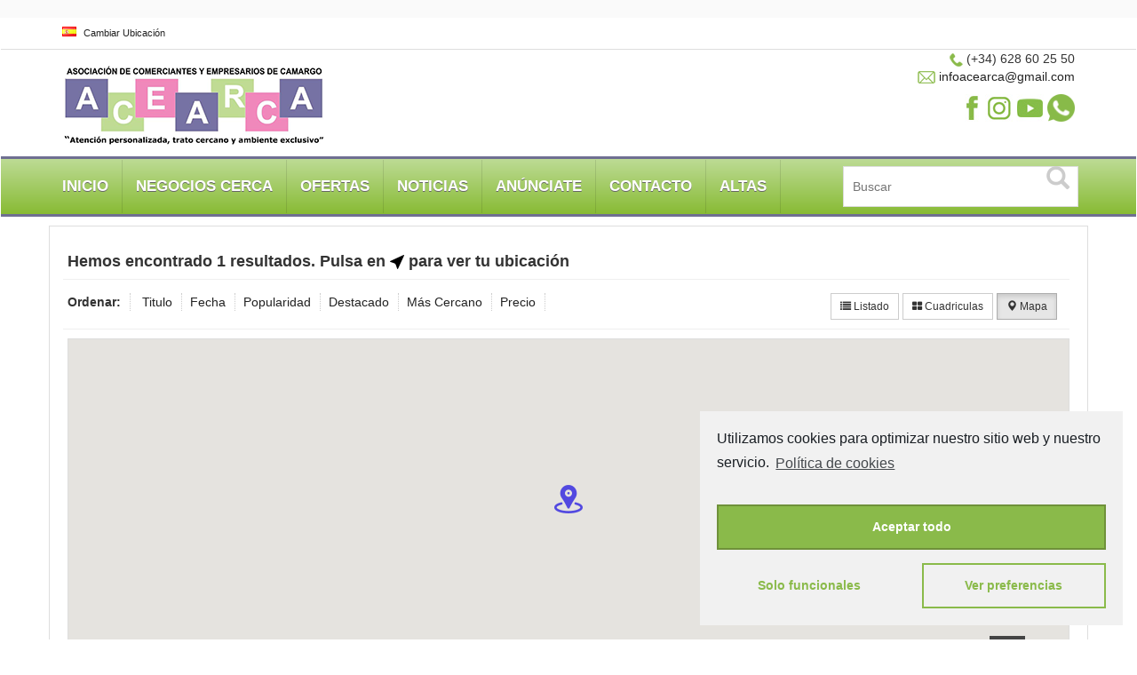

--- FILE ---
content_type: text/html; charset=UTF-8
request_url: https://acearcacamargo.com/categoria/perfumerias/
body_size: 38725
content:

﻿<!DOCTYPE html>
<html xmlns="http://www.w3.org/1999/xhtml" lang="es-ES">
<!--[if lte IE 8 ]><html lang="en" class="ie ie8"><![endif]-->
<!--[if IE 9 ]><html lang="en" class="ie"><![endif]-->
<head>
<meta http-equiv="Content-Type" content="text/html; charset=UTF-8" />
<!--[if IE]><meta http-equiv="X-UA-Compatible" content="IE=edge" /><![endif]-->
 
<title>Acearca Camargo | Asociación de Comerciantes y Empresarios de Camargo </title> 
<meta name="description" content="Asociación de Comerciantes y Empresarios de Camargo, Cantabria"/>
 <meta name="keywords" content="acearca, camargo, asociacion empresarios, asociacion camargo, asociación comerciantes camargo, cantabria" />
<meta name="viewport" content="width=device-width, initial-scale=1" /><link rel='dns-prefetch' href='//www.google.com' />
<link rel='dns-prefetch' href='//s.w.org' />
<link rel='stylesheet' id='pt-cv-public-style-css'  href='https://acearcacamargo.com/wp-content/plugins/content-views-query-and-display-post-page/public/assets/css/cv.css?ver=2.4.0.1' type='text/css' media='all' />
<link rel='stylesheet' id='wp-block-library-css'  href='https://acearcacamargo.com/wp-includes/css/dist/block-library/style.min.css?ver=5.6.16' type='text/css' media='all' />
<link rel='stylesheet' id='contact-form-7-css'  href='https://acearcacamargo.com/wp-content/plugins/contact-form-7/includes/css/styles.css?ver=5.4' type='text/css' media='all' />
<link rel='stylesheet' id='default-icon-styles-css'  href='https://acearcacamargo.com/wp-content/plugins/svg-vector-icon-plugin/public/../admin/css/wordpress-svg-icon-plugin-style.min.css?ver=5.6.16' type='text/css' media='all' />
<link rel='stylesheet' id='wp-show-posts-css'  href='https://acearcacamargo.com/wp-content/plugins/wp-show-posts/css/wp-show-posts-min.css?ver=1.1.3' type='text/css' media='all' />
<link rel='stylesheet' id='cmplz-cookie-css'  href='https://acearcacamargo.com/wp-content/plugins/complianz-gdpr/assets/css/cookieconsent.min.css?ver=4.9.12' type='text/css' media='all' />
<link rel='stylesheet' id='bootstrap-css'  href='https://acearcacamargo.com/wp-content/themes/CT/CT/framework/css/css.bootstrap.css?ver=5.6.16' type='text/css' media='all' />
<link rel='stylesheet' id='wlt_core-css'  href='https://acearcacamargo.com/wp-content/themes/CT/CT/framework/css/css.core.css?ver=5.6.16' type='text/css' media='all' />
<link rel='stylesheet' id='wlt_core_extra-css'  href='https://acearcacamargo.com/wp-content/themes/CT/CT/templates/template_classifieds_theme/style_childtheme.css?ver=5.6.16' type='text/css' media='all' />
<link rel='stylesheet' id='wlt_child-theme1-css'  href='https://acearcacamargo.com/wp-content/themes/CT/CT/style.css?ver=5.6.16' type='text/css' media='all' />
<script type='text/javascript' src='https://acearcacamargo.com/wp-includes/js/jquery/jquery.min.js?ver=3.5.1' id='jquery-core-js'></script>
<script type='text/javascript' src='https://acearcacamargo.com/wp-includes/js/jquery/jquery-migrate.min.js?ver=3.3.2' id='jquery-migrate-js'></script>
<link rel="https://api.w.org/" href="https://acearcacamargo.com/wp-json/" /><style type='text/css'>#noticias {
		clear: both;
}
.wlt_search_results.grid_style .frame img {
	max-height: 135px;
}
.thumbnail.clearfix {
	background-color: rgba(255, 255, 255, 0.0)!important;
}

.list_style .blogitem .imgframe {
	width: 100%;
	}
.pt-cv-thumbnail {
	
	display: block;
	margin-left: auto;
	margin-right: auto;
} 
#postbox-container-1 {
	display: none;
}
@media only screen and (max-width: 600px) {
.overlay-gallery a {
font-size: 12px;
}
.overlay-gallery .lbox {
		width: 70px;	
}
hr {
		display: none !important;
}
ul.orderby {
	padding-top: 5px;
	padding-bottom: 5px;
        margin-bottom: 5px;
}

ul.orderby li.active a {
	padding: 0px;
}
.wlt_search_results.grid_style .thumbnail.clearfix {
	height:155px !important;
}
.itemdata.col-md-4.col-sm-4 {
	width: 33%;
	height: 165px !important;
	padding-left: 5px;
	padding-right: 5px;
        margin-bottom:10px;
}
#inicio .col-md-3 {
	width: 33%!important;
}
#inicio .content {
	display: none;
}
#inicio .wlt_search_results.grid_style .col-md-3 .thumbnail.clearfix {
	height: 92px !important;
}
h4{
	margin-top: 2px;
	margin-bottom: 2px;
}
.wlt_search_results.grid_style .thumbnail {
	padding: 0px;
}

.h4, h4 {
	font-size: 15px;
}
#inicio .itemdata.col-md-3.col-sm-3 {
	height: auto!important;
	margin-bottom: 0px !important;
}

}
.wlt-marker-wrapper {
	width: 250px;
	height: 80px;
	
}
.img-responsive {
	max-height: 500px;
}
#noticias .su-heading-inner, #nuevos .su-heading.su-heading-style-default.su-heading-align-center{
	background-color: #6f6f91;
	color: white;
	
}
#inicio .wlt_shortcode_distance {
	display: none;
}
#inicio .itemdata.col-md-3.col-sm-3 {
	height: 350px;
	margin-bottom: 20px;
}
#inicio .col-md-3 {
	width: 33%;
	min-height: 50px;
}
#editlistingbox {
	display: none;
}
.block-title h1 {
	display: inherit;
}
#menu-principal {
	font-size: 1.2em;
}
.navbar-collapse {
	
	margin-top: -15px;
}
#core_menu_wrapper .nav > li:hover, #core_menu_wrapper .nav > .current-menu-item {
	background: rgba(0,0,0,0.1);
}
#core_menu_wrapper .nav > li {
	border-right: 1px solid white;
	border-color: rgba(0, 0, 0, 0.1);
}
#core_menu_wrapper .navbar-nav > li a {
	color: #fff;
	text-transform: uppercase;
	text-shadow: 0 1px 0 #666;
}
#core_menu_wrapper {
	background: linear-gradient(to bottom, #bddb95 0%,#88bb34 100%);
	filter: progid:DXImageTransform.Microsoft.gradient( startColorstr='#749520', endColorstr='#313131',GradientType=0 );
	border-bottom: 3px solid #6f6f91;
	border-top: 3px solid #6f6f91;
}
.grecaptcha-badge { 
    visibility: hidden;
}
#core_right_column{

}
.wlt_search_results.list_style .locatiobit {
  
    display: none;
}
.wpsp-read-more {
	display: inherit;
	text-align: center;
}
.wp-show-posts-image.wpsp-image-center {
	text-align: center;
}
.wp-show-posts-entry-header {
	
	text-align: center;
}

.wp-show-posts-image.wpsp-image-center {
	
	min-height: 130px;
}</style>    <style>
	 .map-icon { background:url('https://acearcacamargo.com/wp-content/uploads/2021/03/placeholder-1.png') !important; }
	</style>
	
<link rel="icon" href="https://acearcacamargo.com/wp-content/uploads/2021/03/cropped-logoweb-1-32x32.jpg" sizes="32x32" />
<link rel="icon" href="https://acearcacamargo.com/wp-content/uploads/2021/03/cropped-logoweb-1-192x192.jpg" sizes="192x192" />
<link rel="apple-touch-icon" href="https://acearcacamargo.com/wp-content/uploads/2021/03/cropped-logoweb-1-180x180.jpg" />
<meta name="msapplication-TileImage" content="https://acearcacamargo.com/wp-content/uploads/2021/03/cropped-logoweb-1-270x270.jpg" />
 
<!--[if lt IE 9]>
      <script src="https://oss.maxcdn.com/libs/html5shiv/3.7.0/html5shiv.js"></script>
      <script src="https://oss.maxcdn.com/libs/respond.js/1.4.2/respond.min.js"></script>
<![endif]-->
</head>
 
<body data-rsssl=1 data-cmplz=1 class="archive tax-listing term-perfumerias term-193 wlt_classifieds_theme core_classifieds_theme innerpage wlt_fullwidth" itemscope itemtype="http://schema.org/WebPage">

 
<div class="page-wrapper " id="listing_styles">
 
  
     
<div class="header_wrapper">

    <header id="header">
    
        <div class="overlay">
        
        <div id="core_header_navigation" class="hidden-xs">
	<div class="container">
			
	<div class="row"> 	<div class="welcometext pull-right"></div><div class="navbar-inner"><ul class='nav nav-pills'><li class="MyLocationLi"> 
			
			<a href="#" onclick="GMApMyLocation();" data-toggle="modal" data-target="#MyLocationModal"><div class="flag flag-es wlt_locationflag"></div> Cambiar Ubicación</a> </li></ul></div>
	
	</div>
	
	</div></div><div id="core_header_wrapper"><div class="container header_style5" id="core_header"><div class="row"><div class="col-md-6 col-sm-6 col-xs-12" id="core_logo"><a href="https://acearcacamargo.com/" title="Acearca Camargo"><img src='https://acearcacamargo.com/wp-content/uploads/2021/03/logo-acearca.png' alt='logo' class='img-responsive' /></a></div><div class="col-md-6 col-sm-6 col-xs-12"><p align="right"><img src="https://acearcacamargo.com/wp-content/uploads/2017/03/tel2.png"> (+34) 628 60 25 50 <br/>
<img src="https://acearcacamargo.com/wp-content/uploads/2017/03/email1.png"><a href=mailto:infoacearca@gmail.com> infoacearca@gmail.com</a></p>
<p align="right"><a href="https://www.facebook.com/acearcaencamargo"><img src="https://acearcacamargo.com/wp-content/uploads/2017/03/facebook.jpg"></a><a href="https://www.instagram.com/acearcacamargo/"><img src="https://acearcacamargo.com/wp-content/uploads/2021/04/instagram.jpg"></a>
<a href="https://www.youtube.com/channel/UCvTCInK23fV4VmLLxCZMPJA"><img src="https://acearcacamargo.com/wp-content/uploads/2021/04/youtube.jpg"></a>
<a href=" tel:+34628602550 "><img src="https://acearcacamargo.com/wp-content/uploads/2020/11/whatsapp.png"  height="31"></a>
</p></div></div></div></div><!-- [WLT] FRAMRWORK // MENU -->
				
		<div class="container-fluid" id="core_smallmenu"><div class="row">
			<div id="wlt_smalldevicemenubar">
			<a href="javascript:void(0);" class="b1" data-toggle="collapse" data-target=".wlt_smalldevicemenu">Menú <span class="glyphicon glyphicon-align-justify"></span></a>
			 <div class="wlt_smalldevicemenu collapse"><ul id="menu-principal-1" class=""><li  class="menu-item menu-item-type-custom menu-item-object-custom menu-item-home"><a href="https://acearcacamargo.com"><span>Inicio</span></a></li><li  class="menu-item menu-item-type-custom menu-item-object-custom"><a href="https://acearcacamargo.com/?s&amp;orderby=distance&amp;order=asc"><span>Negocios Cerca</span></a></li><li  class="menu-item menu-item-type-post_type menu-item-object-page"><a href="https://acearcacamargo.com/ofertas/"><span>Ofertas</span></a></li><li  class="menu-item menu-item-type-post_type menu-item-object-page"><a href="https://acearcacamargo.com/noticias/"><span>Noticias</span></a></li><li  class="menu-item menu-item-type-post_type menu-item-object-page"><a href="https://acearcacamargo.com/anunciate/"><span>Anúnciate</span></a></li><li  class="menu-item menu-item-type-post_type menu-item-object-page"><a href="https://acearcacamargo.com/contacto/"><span>Contacto</span></a></li><li  class="menu-item menu-item-type-custom menu-item-object-custom"><a href="https://acearcacamargo.com/wp-content/uploads/2021/04/Solicitud-alta-ACEARCA_210415.pdf"><span>Altas</span></a></li></ul></div>       
			</div>
		</div></div>
		
		
		<div id="core_menu_wrapper"><div class="container"><div class="row"><nav class="navbar"><form action="https://acearcacamargo.com/" method="get" id="wlt_searchbox_form" class="hidden-sm hidden-xs">
			<div class="wlt_searchbox">
			
			<div class="input-group" style="max-width:300px;">
<input type="search" name="s" placeholder="Buscar">
<div class="wlt_button_search"><i class="glyphicon glyphicon-search"></i></div>
   
</div> 
				
			</div>
			</form><div class="navbar-collapse"><ul id="menu-principal" class="nav navbar-nav"><li  class="menu-item menu-item-type-custom menu-item-object-custom menu-item-home"><a href="https://acearcacamargo.com"><span>Inicio</span></a></li><li  class="menu-item menu-item-type-custom menu-item-object-custom"><a href="https://acearcacamargo.com/?s&amp;orderby=distance&amp;order=asc"><span>Negocios Cerca</span></a></li><li  class="menu-item menu-item-type-post_type menu-item-object-page"><a href="https://acearcacamargo.com/ofertas/"><span>Ofertas</span></a></li><li  class="menu-item menu-item-type-post_type menu-item-object-page"><a href="https://acearcacamargo.com/noticias/"><span>Noticias</span></a></li><li  class="menu-item menu-item-type-post_type menu-item-object-page"><a href="https://acearcacamargo.com/anunciate/"><span>Anúnciate</span></a></li><li  class="menu-item menu-item-type-post_type menu-item-object-page"><a href="https://acearcacamargo.com/contacto/"><span>Contacto</span></a></li><li  class="menu-item menu-item-type-custom menu-item-object-custom"><a href="https://acearcacamargo.com/wp-content/uploads/2021/04/Solicitud-alta-ACEARCA_210415.pdf"><span>Altas</span></a></li></ul></div></nav></div></div></div>     
            
        </div>
    
    </header>

	 
 
</div> 

<div id="core_padding">

	    
     
    
        
    <div id="core_padding_inner">

	<div class=" container widecontainer core_section_top_container">
    
     

		<div class="row core_section_top_row wlt_main_2colsright">
 

 <div id="core_inner_wrap" class="clearfix">   

	 
 		
	
		 
	<article class="col-md-12" id="core_middle_column"><div class="core_middle_wrap"><div id="core_ajax_callback"></div>	
	 
       
		



<div class="taxonomytitle">

    <h1>Perfumerias</h1>
  
    <h4>Hemos encontrado <b class='num'>1</b> resultados. Pulsa en  <img src=https://acearcacamargo.com/wp-content/uploads/2021/02/gps-arrow.png> para ver tu ubicación</h4>
    
        
     

<div class="clearfix"></div>


 
<ul class="list-inline orderby clearfix">

    <li><strong>Ordenar: </strong></li>
    
    <li ><a href="/categoria/perfumerias/?orderby=post_title&amp;order=asc" rel="nofollow">Titulo</a></li><li ><a href="/categoria/perfumerias/?orderby=post_date&amp;order=asc" rel="nofollow">Fecha</a></li><li ><a href="/categoria/perfumerias/?orderby=hits&amp;order=desc" rel="nofollow">Popularidad</a></li><li ><a href="/categoria/perfumerias/?orderby=featured&amp;order=desc" rel="nofollow">Destacado</a></li><li ><a href="/categoria/perfumerias/?orderby=distance&amp;order=asc" rel="nofollow">Más Cercano</a></li><li ><a href="/categoria/perfumerias/?orderby=price&amp;order=desc" rel="nofollow">Precio</a></li>    
    <li class="pull-right hidden-xs hidden-sm">
    
     <a href="#" id="wlt_search_tab1" class="btn btn-default btn-sm ">
                    <i class="fa fa-list"></i> Listado</a>
                    
                                        <a href="#" id="wlt_search_tab2" class="btn btn-default btn-sm active">
                    <i class="fa fa-th-large"></i> Cuadriculas</a>
                                        
                                        <a href="#" id="wlt_search_tab3" class="btn btn-default btn-sm"><span class="glyphicon glyphicon-map-marker"></span> Mapa</a>
                     
                    
                        
    </li>
    
</ul>

</div>
 
 



 


<div id="wlt_google_map_wrapper" style="display:none;">
	
	<div id="wlt_google_map">&nbsp;</div> 
  
        <div id="wlt_map_toolbox" class="ui-widget-content hidden-xs"> 
    
            <div class="pull-right closewin" onClick="jQuery('#wlt_map_toolbox').hide(); jQuery('.wlt_map1_controls').show();"><i class="fa fa-close"></i></div>
     
            <ul class="nav nav-tabs" role="tablist">
                <li class="active"><a href="#gm1" role="tab" data-toggle="tab">Search</a></li>
                <li><a href="#gm2" role="tab" data-toggle="tab">Settings</a></li>   
            </ul>
     
            <div class="tab-content">
                
                <div role="tabpanel" class="tab-pane active" id="gm1">  
                  
                <span class="pull-right myl"><a href="javascript:void(0);" onClick="MapMyLocation(true);"><i class="fa fa-location-arrow"></i> my location</a></span>
                
                <label> Location </label>    
                <input name="custom[map_location]" id="form_map_location" class="form-control" type="text" value="">
         
                <ul id="mapcatlist">
                <li><input type="checkbox" checked="checked" value="1"  onclick="toggleMarkers(this, 0);" />    Show/Hide All</li>    
                </ul>    
            </div>
            
            <div role="tabpanel" class="tab-pane" id="gm2">
        
                <ul class="list-inline mapids">
                <li class="col-md-6"><a href="javascript:void(0);" onClick="MapSetTypeID('satellite');">satellite</a></li>
                <li class="col-md-6"><a href="javascript:void(0);" onClick="MapSetTypeID('roadmap');">Roadmap</a></li>
                <li class="col-md-6"><a href="javascript:void(0);" onClick="MapSetTypeID('terrain');">terrain</a></li>
                <li class="col-md-6"><a href="javascript:void(0);" onClick="MapSetTypeID('hybrid');">Hybrid</a></li>
                </ul>
        
            </div>    
        </div>

</div> 

    <div class="wlt_map1_controls hidden-xs">
        <ul>
         <li class="icon a1"><a href="javascript:void(0);" onClick="MapMyLocation(true);"><i class="fa fa-location-arrow"></i></a></li>
        <li class="icon a2"><a href="javascript:void(0);" onClick="jQuery('.wlt_map1_controls').hide(); jQuery('#wlt_map_toolbox').show();"><i class="fa fa-cogs"></i></a></li>
        </ul>
    </div>
 
    
</div> 



<script>
jQuery(document).ready(function() { 
jQuery('.wlt_map1_controls').show();
jQuery('#wlt_map_toolbox').hide();
});
</script>




<div class="_searchresultsdata"> 

	 
	<a name="topresults"></a>

	<div class="wlt_search_results grid_style">

		 
			 
             
        
<div class="itemdata col-md-4  col-sm-6 item-1566 col-xs-12" itemscope itemtype="http://schema.org/LocalBusiness">
 
	<div class="thumbnail clearfix">

        <div class="itemdata icons itemid " >

<div class="thumbnail clearfix"> 
  
    <div class='galleryframe frame'>
			
			<div class='overlay-gallery'>
			
				<div class='lbox'>
				
					<a href='https://acearcacamargo.com/asociado/java-blue/'><span class='fa fa-search'></span></a>
				
				</div>
			
			</div> 
			
			<img itemprop='image' src="https://acearcacamargo.com/wp-content/uploads/2021/04/java-blue.jpg" class="wlt_thumbnail img-responsive featuredset wp-post-image" alt="" loading="lazy" /></div><a href='https://acearcacamargo.com/wp-content/uploads/2021/04/java-blue.jpg123' data-gal='prettyPhoto[ppt_gal_1566]'></a>    
    
    <div class="content">
    
        <h4><a href="https://acearcacamargo.com/asociado/java-blue/" itemprop='url'><span itemprop='name'>Java Blue</span></a></h4>
      <!--  Web:<strong><span style="color:green;"> [custom_field field="web" limit="0" between="," this_post="1" /]</span></strong> -->
        
        
        <div class="line1"></div>
         
        <div class="row">
        
            <div class="col-md-9 hidden_grid">
            
         <p>   <span class='wlt_shortcode_excerpt' itemprop='description'></span>... </p>
<a href=" https://acearcacamargo.com/asociado/java-blue/" style="background-color:#8aba4a;color:white;padding:3px;">Ver más</a> 
          
            
            </div>
            
            <div class="col-md-3">
            
             <a href="https://acearcacamargo.com/asociado/java-blue/" class="btn btn-primary hidden-xs">Más Detalles</a>  <span class='wlt_shortcode_distance'> <strong>A:</strong> 37 Kms.
		<i class='fa fa-info-circle wlt_pop_distance_1566' 
		style='cursor:pointer;'  
		rel='popover' 
		data-placement='top'
		data-original-title='Enlaces útiles' 
		data-trigger='hover'></i>
		 
		</span>
			
			
			<div id='wlt_pop_distance_1566_content' style='display:none;'>	
		
			<a href='https://www.google.com/maps/dir/Av.+de+la+Concordia+39600+Camargo+Cantabria/43.2320401,-4.218868' target='_blank'>Obtener Dirección</a> <br /> 	
		 
			<a href='https://acearcacamargo.com/?s=&amp;zipcode=39600&amp;radius=50&amp;showmap=1&amp;orderby=distance&amp;order=desc'>---------</a> <br /> 
			
			<a href='#' onclick='GMApMyLocation();' data-toggle='modal' data-target='#MyLocationModal'> Cambiar Ubicación </a>
		
		</div>
			
			<script>jQuery(document).ready(function(){
		
	 jQuery('.wlt_pop_distance_1566').popover({ 
			html: true,
			trigger: 'manual',
			container: jQuery(this).attr('id'),
			placement: 'top',
			content: function () {
				return jQuery('#wlt_pop_distance_1566_content').html();
			}
		}).on('mouseover', function(){
		
	   
		}).on('mouseenter', function () {
			var _this = this;
			jQuery(this).popover('show');
			jQuery(this).siblings('.popover').on('mouseleave', function () {
				jQuery(_this).popover('hide');
			});
		}).on('mouseleave', function () {
			var _this = this;
			setTimeout(function () {
				if (!jQuery('.popover:hover').length) {
					jQuery(_this).popover('hide')
				}
			}, 100);
		});
		
		 
	});</script>
             
             
            
     	</div>
        
        </div>  
     
    </div>

</div>

</div> 
         
	</div>
                 
</div> 
        
         
		
		
<script> 

var wlt_map_options = [{

	path: "https://acearcacamargo.com/wp-content/themes/CT/CT", 
	id: "wlt_google_map", 
	region: "es", 
	lang: "es", 
	long: 43.2320401, 
	lat: -4.218868, 	
	zoom: 7,
	data: [{"id":"1566","lat":"43.4181667","long":"-3.8430001","url":"https:\/\/acearcacamargo.com\/?post_type=listing_type&#038;p=1566","title":"Java Blue","desc":"","img":"https:\/\/acearcacamargo.com\/wp-content\/uploads\/2021\/04\/java-blue.jpg","catid":0,"catname":""}],
	color: "",
	key: "",
	cluster: "yes",
		
	
}];
</script>

<div class="clearfix"></div>

</div>


	<script>
    jQuery(document).ready(function() {
        loadGoogleMapsApi();
        jQuery('#wlt_search_tab2').removeClass('active');
        jQuery('#wlt_search_tab1').removeClass('active');
        jQuery('#wlt_search_tab3').addClass('active');
    });
        </script>

 

	<script>
    jQuery(document).ready(function() {
        setTimeout(function(){equalheight('.grid_style .itemdata');  }, 2000); 
    });  
    </script>

<div class="clearfix"></div>
 
<div class="pagnavbar">
	<ul class="pagination"><li class="active"><a href="https://acearcacamargo.com/categoria/perfumerias/" rel="nofollow">1</a></li></ul>
	<ul class="pager pull-right"><li class="pages"><a>Pagina 1 de 1</a></li></ul>
	</div>
	<div class="clearfix"></div>		



 	
                
                
       </div></article>
        
 
               
        
          
    
        
    </div>
    
    </div>
    
	</div>

	</div> 

</div>

 

<!-- [WLT] FRAMRWORK // FOOTER -->

<p id="back-top"> <a href="#top"><span></span></a> </p>

<footer id="footer">
	
    <div id="footer_content">
    
        <div class="container">
        
            <div class="row clearfix">
                
                    <div class="col-md-8"><div class="footer-block"><div class="footer-block-title">Acearca Camargo&nbsp;</div><div class="footer-block-content">			<div class="textwidget">Calle Concha Espina, 7 |  39600 Camargo - Cantabria - España<br/>
<a mailto="infoacearca@gmail.com">infoacearca@gmail.com<br></a>
Teléfono: (+34) 628 60 25 50 </div>
		</div></div></div>
                    
                    <div class="col-md-4 "><div class="footer-block"><div class="footer-block-title">Información&nbsp;</div><div class="footer-block-content">			<div class="textwidget"><div class="footer-block-content">
<div class="textwidget">
<p><a href="https://acearcacamargo.com/wp-content/uploads/2021/04/Solicitud-alta-ACEARCA_210415.pdf">Darse de Alta</a><br />
<a href="https://acearcacamargo.com/politica-de-privacidad/">Política de Privacidad</a><br />
<a href="https://acearcacamargo.com/aviso-legal/">Aviso Legal</a><br />
<a href="https://acearcacamargo.com/politica-de-cookies-ue/">Política de Cookies</a></p>
</div>
</div>
</div>
		</div></div></div>
                    
                    <div class="hide "></div>
                    
                                    
            </div>
       
       </div>
   
   </div>
   
   <div id="footer_bottom">
   
   <div class="container">
    
    <div class="row clearfix">
    
    
   	 <div class="pull-left copybit"> © Copyright 2021 - https://acearcacamargo.com </div>   
            
             
              
                <ul class='socialicons list-inline pull-right'><li><a href='https://www.instagram.com/acearcacamargo/' class='dribbble' rel='nofollow' target='_blank'>
						<i class='fa fa-instagram'></i>
						</a></li><li><a href='https://www.facebook.com/acearcaencamargo/' class='facebook' rel='nofollow' target='_blank'>
						<i class='fa fa-facebook'></i>
						</a></li><li><a href='tel:+34628602550' class='linkedin' rel='nofollow' target='_blank'>
						<i class='fa fa-whatsapp'></i>
						</a></li><li><a href='https://www.youtube.com/channel/UCvTCInK23fV4VmLLxCZMPJA' class='youtube' rel='nofollow' target='_blank'>
						<i class='fa fa-youtube'></i>
						</a></li></ul>        
    </div> 
    
    </div>
    
    </div>

</footer>
<div id="freeow" class="freeow freeow-top-right"></div>
 
 
</div>


 
<div id="core_footer_ajax"></div>
  
	<style>
		.cmplz-placeholder-element > blockquote.fb-xfbml-parse-ignore {
			margin: 0 20px;
		}
	</style>
		<style>
		.instagram-media.cmplz-placeholder-element > div {
			max-width: 100%;
		}
	</style>
	    <input type="hidden" value="AIzaSyA_erZ4EyyAjD5sZqm3dOsifl25iuWL9CA" id="newgooglemapsapikey" />
    		
 
<!-- My Location Modal -->
<div class="modal fade" id="MyLocationModal" tabindex="-1" role="dialog" aria-hidden="true"><div class="modal-dialog"><div class="modal-content">
<div class="modal-body">	  
	  
	<button type="button" class="close" data-dismiss="modal" aria-hidden="true">&times;</button>
	
	<h3 class="modal-title">¿Dónde te encuentras?</h3>
			
	<p>Establece tu ubicación haciendo clic en el mapa de abajo o escribiendo tu dirección.</p>
			
	<hr />
	
	<div id="wlt_google_mylocation_map" style="height:300px; width:100%;"></div>

</div>

<div class="modal-footer">
        
		
	<form method="post" action="#" name="mylocationsform" id="mylocationsform">
	<input type="hidden" name="updatemylocation" value="1" />
	<input type="hidden" name="log" value="" id="mylog" />
	<input type="hidden" name="lat" value="" id="mylat" />
	<input type="hidden" name="country" value="GB" id="myco" />
	<input type="hidden" name="zip" value="" id="myzip" />
				 
				
				<div class="row" id="addressbox">
				
					<div class="col-md-10 col-xs-8">
					
					<input type="text" placeholder="Ingresa tu ubicación" onChange="getAddressLocation(this.value);" name="myaddress" id="myaddress" class="form-control input-lg" tabindex="14" value="">
					
					</div>
					
					<div class="col-md-2 col-xs-4">
					
					<button type="button" class="btn btn-lg">ir</button>
					
					</div>
				
				</div>
				
				<div class="clearfix"></div>		 
				
				<div id="savemylocationbox" style="display:none">
				
				<div style="border-top:1px solid #ddd; padding-top:10px; padding-bottom:10px; margin-top:10px; margin-left:-15px; margin-right:-15px;"></div>
				
				<button class="btn btn-info btn-lg col-md-12" id="updatelocation">Actualizar mi Ubicación</button>
				
				</div>
				
		</form>
</div>


    </div>
  </div>
</div>
<script>jQuery(document).ready(function(){ getCurrentLocation() ; });  </script><script type='text/javascript' src='https://acearcacamargo.com/wp-includes/js/jquery/ui/core.min.js?ver=1.12.1' id='jquery-ui-core-js'></script>
<script type='text/javascript' src='https://acearcacamargo.com/wp-includes/js/jquery/ui/mouse.min.js?ver=1.12.1' id='jquery-ui-mouse-js'></script>
<script type='text/javascript' src='https://acearcacamargo.com/wp-includes/js/jquery/ui/draggable.min.js?ver=1.12.1' id='jquery-ui-draggable-js'></script>
<script type='text/javascript' src='https://acearcacamargo.com/wp-includes/js/dist/vendor/wp-polyfill.min.js?ver=7.4.4' id='wp-polyfill-js'></script>
<script type='text/javascript' id='wp-polyfill-js-after'>
( 'fetch' in window ) || document.write( '<script src="https://acearcacamargo.com/wp-includes/js/dist/vendor/wp-polyfill-fetch.min.js?ver=3.0.0"></scr' + 'ipt>' );( document.contains ) || document.write( '<script src="https://acearcacamargo.com/wp-includes/js/dist/vendor/wp-polyfill-node-contains.min.js?ver=3.42.0"></scr' + 'ipt>' );( window.DOMRect ) || document.write( '<script src="https://acearcacamargo.com/wp-includes/js/dist/vendor/wp-polyfill-dom-rect.min.js?ver=3.42.0"></scr' + 'ipt>' );( window.URL && window.URL.prototype && window.URLSearchParams ) || document.write( '<script src="https://acearcacamargo.com/wp-includes/js/dist/vendor/wp-polyfill-url.min.js?ver=3.6.4"></scr' + 'ipt>' );( window.FormData && window.FormData.prototype.keys ) || document.write( '<script src="https://acearcacamargo.com/wp-includes/js/dist/vendor/wp-polyfill-formdata.min.js?ver=3.0.12"></scr' + 'ipt>' );( Element.prototype.matches && Element.prototype.closest ) || document.write( '<script src="https://acearcacamargo.com/wp-includes/js/dist/vendor/wp-polyfill-element-closest.min.js?ver=2.0.2"></scr' + 'ipt>' );
</script>
<script type='text/javascript' src='https://acearcacamargo.com/wp-includes/js/dist/i18n.min.js?ver=9e36b5da09c96c657b0297fd6f7cb1fd' id='wp-i18n-js'></script>
<script type='text/javascript' src='https://acearcacamargo.com/wp-includes/js/dist/vendor/lodash.min.js?ver=4.17.21' id='lodash-js'></script>
<script type='text/javascript' id='lodash-js-after'>
window.lodash = _.noConflict();
</script>
<script type='text/javascript' src='https://acearcacamargo.com/wp-includes/js/dist/url.min.js?ver=1b4bb2b3f526a1db366ca3147ac39562' id='wp-url-js'></script>
<script type='text/javascript' src='https://acearcacamargo.com/wp-includes/js/dist/hooks.min.js?ver=d0d9f43e03080e6ace9a3dabbd5f9eee' id='wp-hooks-js'></script>
<script type='text/javascript' id='wp-api-fetch-js-translations'>
( function( domain, translations ) {
	var localeData = translations.locale_data[ domain ] || translations.locale_data.messages;
	localeData[""].domain = domain;
	wp.i18n.setLocaleData( localeData, domain );
} )( "default", {"translation-revision-date":"2025-11-02 11:15:55+0000","generator":"GlotPress\/4.0.3","domain":"messages","locale_data":{"messages":{"":{"domain":"messages","plural-forms":"nplurals=2; plural=n != 1;","lang":"es"},"You are probably offline.":["Probablemente est\u00e1s desconectado."],"Media upload failed. If this is a photo or a large image, please scale it down and try again.":["La subida de medios ha fallado. Si esto es una foto o una imagen grande, por favor, reduce su tama\u00f1o e int\u00e9ntalo de nuevo."],"An unknown error occurred.":["Ha ocurrido un error desconocido."],"The response is not a valid JSON response.":["Las respuesta no es una respuesta JSON v\u00e1lida."]}},"comment":{"reference":"wp-includes\/js\/dist\/api-fetch.js"}} );
</script>
<script type='text/javascript' src='https://acearcacamargo.com/wp-includes/js/dist/api-fetch.min.js?ver=c207d2d188ba8bf763f7acd50b7fd5a9' id='wp-api-fetch-js'></script>
<script type='text/javascript' id='wp-api-fetch-js-after'>
wp.apiFetch.use( wp.apiFetch.createRootURLMiddleware( "https://acearcacamargo.com/wp-json/" ) );
wp.apiFetch.nonceMiddleware = wp.apiFetch.createNonceMiddleware( "0abde7676d" );
wp.apiFetch.use( wp.apiFetch.nonceMiddleware );
wp.apiFetch.use( wp.apiFetch.mediaUploadMiddleware );
wp.apiFetch.nonceEndpoint = "https://acearcacamargo.com/wp-admin/admin-ajax.php?action=rest-nonce";
</script>
<script type='text/javascript' id='contact-form-7-js-extra'>
/* <![CDATA[ */
var wpcf7 = [];
/* ]]> */
</script>
<script type='text/javascript' src='https://acearcacamargo.com/wp-content/plugins/contact-form-7/includes/js/index.js?ver=5.4' id='contact-form-7-js'></script>
<script type='text/javascript' id='pt-cv-content-views-script-js-extra'>
/* <![CDATA[ */
var PT_CV_PUBLIC = {"_prefix":"pt-cv-","page_to_show":"5","_nonce":"1666b1f3fa","is_admin":"","is_mobile":"","ajaxurl":"https:\/\/acearcacamargo.com\/wp-admin\/admin-ajax.php","lang":"","loading_image_src":"data:image\/gif;base64,R0lGODlhDwAPALMPAMrKygwMDJOTkz09PZWVla+vr3p6euTk5M7OzuXl5TMzMwAAAJmZmWZmZszMzP\/\/\/yH\/[base64]\/wyVlamTi3nSdgwFNdhEJgTJoNyoB9ISYoQmdjiZPcj7EYCAeCF1gEDo4Dz2eIAAAh+QQFCgAPACwCAAAADQANAAAEM\/DJBxiYeLKdX3IJZT1FU0iIg2RNKx3OkZVnZ98ToRD4MyiDnkAh6BkNC0MvsAj0kMpHBAAh+QQFCgAPACwGAAAACQAPAAAEMDC59KpFDll73HkAA2wVY5KgiK5b0RRoI6MuzG6EQqCDMlSGheEhUAgqgUUAFRySIgAh+QQFCgAPACwCAAIADQANAAAEM\/DJKZNLND\/[base64]"};
var PT_CV_PAGINATION = {"first":"\u00ab","prev":"\u2039","next":"\u203a","last":"\u00bb","goto_first":"Ir a la primera p\u00e1gina","goto_prev":"Ir a la p\u00e1gina anterior","goto_next":"Ir a la p\u00e1gina siguiente","goto_last":"Ir a la \u00faltima p\u00e1gina","current_page":"La p\u00e1gina actual es","goto_page":"Ir a la p\u00e1gina"};
/* ]]> */
</script>
<script type='text/javascript' src='https://acearcacamargo.com/wp-content/plugins/content-views-query-and-display-post-page/public/assets/js/cv.js?ver=2.4.0.1' id='pt-cv-content-views-script-js'></script>
<script type='text/javascript' src='https://www.google.com/recaptcha/api.js?render=6Lf1BH0aAAAAAIDAOiagFtz16m4FWbYAQ54O75Hg&#038;ver=3.0' id='google-recaptcha-js'></script>
<script type='text/javascript' id='wpcf7-recaptcha-js-extra'>
/* <![CDATA[ */
var wpcf7_recaptcha = {"sitekey":"6Lf1BH0aAAAAAIDAOiagFtz16m4FWbYAQ54O75Hg","actions":{"homepage":"homepage","contactform":"contactform"}};
/* ]]> */
</script>
<script type='text/javascript' src='https://acearcacamargo.com/wp-content/plugins/contact-form-7/modules/recaptcha/index.js?ver=5.4' id='wpcf7-recaptcha-js'></script>
<script type='text/javascript' src='https://acearcacamargo.com/wp-content/plugins/complianz-gdpr/assets/js/cookieconsent.min.js?ver=4.9.12' id='cmplz-cookie-js'></script>
<script type='text/javascript' src='https://acearcacamargo.com/wp-content/plugins/complianz-gdpr/assets/js/postscribe.min.js?ver=4.9.12' id='cmplz-postscribe-js'></script>
<script type='text/javascript' id='cmplz-cookie-config-js-extra'>
/* <![CDATA[ */
var complianz = {"static":"","set_cookies":[],"block_ajax_content":"","banner_version":"8","version":"4.9.12","a_b_testing":"","do_not_track":"","consenttype":"optin","region":"eu","geoip":"","categories":"<div class=\"cmplz-categories-wrap\"><label for=\"cmplz_functional\"><div class=\"cmplz-slider-checkbox\"><input id=\"cmplz_functional\" style=\"color:#191e23\" tabindex=\"0\" data-category=\"cmplz_functional\" class=\"cmplz-consent-checkbox cmplz-slider-checkbox cmplz_functional\" checked disabled size=\"40\" type=\"checkbox\" value=\"1\" \/><span class=\"cmplz-slider cmplz-round \" ><\/span><\/div><span class=\"cc-category\" style=\"color:#191e23\">Funcional<\/span><\/label><\/div><div class=\"cmplz-categories-wrap\"><label for=\"cmplz_marketing\"><div class=\"cmplz-slider-checkbox\"><input id=\"cmplz_marketing\" style=\"color:#191e23\" tabindex=\"0\" data-category=\"cmplz_marketing\" class=\"cmplz-consent-checkbox cmplz-slider-checkbox cmplz_marketing\"   size=\"40\" type=\"checkbox\" value=\"1\" \/><span class=\"cmplz-slider cmplz-round \" ><\/span><\/div><span class=\"cc-category\" style=\"color:#191e23\">Marketing<\/span><\/label><\/div><style>\t\t\t\t\t.cmplz-slider-checkbox input:checked + .cmplz-slider {\t\t\t\t\t\tbackground-color: #0073aa\t\t\t\t\t}\t\t\t\t\t.cmplz-slider-checkbox input:focus + .cmplz-slider {\t\t\t\t\t\tbox-shadow: 0 0 1px #0073aa;\t\t\t\t\t}\t\t\t\t\t.cmplz-slider-checkbox .cmplz-slider:before {\t\t\t\t\t\tbackground-color: #fff;\t\t\t\t\t}.cmplz-slider-checkbox .cmplz-slider-na:before {\t\t\t\t\t\tcolor:#fff;\t\t\t\t\t}\t\t\t\t\t.cmplz-slider-checkbox .cmplz-slider {\t\t\t\t\t    background-color: #F56E28;\t\t\t\t\t}\t\t\t\t\t<\/style><style>#cc-window.cc-window .cmplz-categories-wrap .cc-check svg {stroke: #191e23}<\/style>","position":"bottom-right","title":"","theme":"classic","checkbox_style":"slider","use_categories":"hidden","use_categories_optinstats":"hidden","accept":"Aceptar cookies","revoke":"Gestionar consentimiento","dismiss":"Solo funcionales","dismiss_timeout":"10","popup_background_color":"#f1f1f1","popup_text_color":"#191e23","button_background_color":"#f1f1f1","button_text_color":"#8aba4a","accept_all_background_color":"#8aba4a","accept_all_text_color":"#fff","accept_all_border_color":"#6f913a","functional_background_color":"#f1f1f1","functional_text_color":"#8aba4a","functional_border_color":"#f1f1f1","border_color":"#8aba4a","use_custom_cookie_css":"","custom_css":".cc-window","custom_css_amp":"#cmplz-consent-ui, #cmplz-post-consent-ui {} \n#cmplz-consent-ui .cmplz-consent-message {} \n#cmplz-consent-ui button, #cmplz-post-consent-ui button {}","readmore_optin":"Pol\u00edtica de cookies","readmore_impressum":"Impressum","accept_informational":"Acepto","message_optout":"Utilizamos cookies para optimizar nuestro sitio web y nuestro servicio.","message_optin":"Utilizamos cookies para optimizar nuestro sitio web y nuestro servicio.","readmore_optout":"Cookie Policy","readmore_optout_dnsmpi":"Do Not Sell My Personal Information","hide_revoke":"","banner_width":"476","soft_cookiewall":"","type":"opt-in","layout":"basic","dismiss_on_scroll":"","dismiss_on_timeout":"","cookie_expiry":"365","nonce":"af354168e7","url":"https:\/\/acearcacamargo.com\/wp-json\/complianz\/v1\/?lang=es&locale=es_ES","set_cookies_on_root":"","cookie_domain":"","current_policy_id":"15","cookie_path":"\/","tcf_active":"","view_preferences":"Ver preferencias","save_preferences":"Guardar preferencias","accept_all":"Aceptar todo","readmore_url":{"eu":"https:\/\/acearcacamargo.com\/politica-de-cookies-ue\/"},"privacy_link":{"eu":""},"placeholdertext":"Haz clic para aceptar las cookies de marketing y activar este contenido"};
/* ]]> */
</script>
<script type='text/javascript' src='https://acearcacamargo.com/wp-content/plugins/complianz-gdpr/assets/js/complianz.min.js?ver=4.9.12' id='cmplz-cookie-config-js'></script>
<script type='text/javascript' src='https://acearcacamargo.com/wp-includes/js/wp-embed.min.js?ver=5.6.16' id='wp-embed-js'></script>
<script type='text/javascript' src='https://acearcacamargo.com/wp-content/themes/CT/CT/framework/js/core.ajax.js?ver=5.6.16' id='core.ajax-js'></script>
<script type='text/javascript' src='https://acearcacamargo.com/wp-content/themes/CT/CT/framework/js/core.jquery.js?ver=5.6.16' id='core.jquery-js'></script>
<!-- Statistics script Complianz GDPR/CCPA -->
					<script type="text/javascript" class="cmplz-stats cmplz-native"></script>
</body> 

</html>


--- FILE ---
content_type: text/html; charset=utf-8
request_url: https://www.google.com/recaptcha/api2/anchor?ar=1&k=6Lf1BH0aAAAAAIDAOiagFtz16m4FWbYAQ54O75Hg&co=aHR0cHM6Ly9hY2VhcmNhY2FtYXJnby5jb206NDQz&hl=en&v=PoyoqOPhxBO7pBk68S4YbpHZ&size=invisible&anchor-ms=20000&execute-ms=30000&cb=xxx4v4gyx95q
body_size: 48738
content:
<!DOCTYPE HTML><html dir="ltr" lang="en"><head><meta http-equiv="Content-Type" content="text/html; charset=UTF-8">
<meta http-equiv="X-UA-Compatible" content="IE=edge">
<title>reCAPTCHA</title>
<style type="text/css">
/* cyrillic-ext */
@font-face {
  font-family: 'Roboto';
  font-style: normal;
  font-weight: 400;
  font-stretch: 100%;
  src: url(//fonts.gstatic.com/s/roboto/v48/KFO7CnqEu92Fr1ME7kSn66aGLdTylUAMa3GUBHMdazTgWw.woff2) format('woff2');
  unicode-range: U+0460-052F, U+1C80-1C8A, U+20B4, U+2DE0-2DFF, U+A640-A69F, U+FE2E-FE2F;
}
/* cyrillic */
@font-face {
  font-family: 'Roboto';
  font-style: normal;
  font-weight: 400;
  font-stretch: 100%;
  src: url(//fonts.gstatic.com/s/roboto/v48/KFO7CnqEu92Fr1ME7kSn66aGLdTylUAMa3iUBHMdazTgWw.woff2) format('woff2');
  unicode-range: U+0301, U+0400-045F, U+0490-0491, U+04B0-04B1, U+2116;
}
/* greek-ext */
@font-face {
  font-family: 'Roboto';
  font-style: normal;
  font-weight: 400;
  font-stretch: 100%;
  src: url(//fonts.gstatic.com/s/roboto/v48/KFO7CnqEu92Fr1ME7kSn66aGLdTylUAMa3CUBHMdazTgWw.woff2) format('woff2');
  unicode-range: U+1F00-1FFF;
}
/* greek */
@font-face {
  font-family: 'Roboto';
  font-style: normal;
  font-weight: 400;
  font-stretch: 100%;
  src: url(//fonts.gstatic.com/s/roboto/v48/KFO7CnqEu92Fr1ME7kSn66aGLdTylUAMa3-UBHMdazTgWw.woff2) format('woff2');
  unicode-range: U+0370-0377, U+037A-037F, U+0384-038A, U+038C, U+038E-03A1, U+03A3-03FF;
}
/* math */
@font-face {
  font-family: 'Roboto';
  font-style: normal;
  font-weight: 400;
  font-stretch: 100%;
  src: url(//fonts.gstatic.com/s/roboto/v48/KFO7CnqEu92Fr1ME7kSn66aGLdTylUAMawCUBHMdazTgWw.woff2) format('woff2');
  unicode-range: U+0302-0303, U+0305, U+0307-0308, U+0310, U+0312, U+0315, U+031A, U+0326-0327, U+032C, U+032F-0330, U+0332-0333, U+0338, U+033A, U+0346, U+034D, U+0391-03A1, U+03A3-03A9, U+03B1-03C9, U+03D1, U+03D5-03D6, U+03F0-03F1, U+03F4-03F5, U+2016-2017, U+2034-2038, U+203C, U+2040, U+2043, U+2047, U+2050, U+2057, U+205F, U+2070-2071, U+2074-208E, U+2090-209C, U+20D0-20DC, U+20E1, U+20E5-20EF, U+2100-2112, U+2114-2115, U+2117-2121, U+2123-214F, U+2190, U+2192, U+2194-21AE, U+21B0-21E5, U+21F1-21F2, U+21F4-2211, U+2213-2214, U+2216-22FF, U+2308-230B, U+2310, U+2319, U+231C-2321, U+2336-237A, U+237C, U+2395, U+239B-23B7, U+23D0, U+23DC-23E1, U+2474-2475, U+25AF, U+25B3, U+25B7, U+25BD, U+25C1, U+25CA, U+25CC, U+25FB, U+266D-266F, U+27C0-27FF, U+2900-2AFF, U+2B0E-2B11, U+2B30-2B4C, U+2BFE, U+3030, U+FF5B, U+FF5D, U+1D400-1D7FF, U+1EE00-1EEFF;
}
/* symbols */
@font-face {
  font-family: 'Roboto';
  font-style: normal;
  font-weight: 400;
  font-stretch: 100%;
  src: url(//fonts.gstatic.com/s/roboto/v48/KFO7CnqEu92Fr1ME7kSn66aGLdTylUAMaxKUBHMdazTgWw.woff2) format('woff2');
  unicode-range: U+0001-000C, U+000E-001F, U+007F-009F, U+20DD-20E0, U+20E2-20E4, U+2150-218F, U+2190, U+2192, U+2194-2199, U+21AF, U+21E6-21F0, U+21F3, U+2218-2219, U+2299, U+22C4-22C6, U+2300-243F, U+2440-244A, U+2460-24FF, U+25A0-27BF, U+2800-28FF, U+2921-2922, U+2981, U+29BF, U+29EB, U+2B00-2BFF, U+4DC0-4DFF, U+FFF9-FFFB, U+10140-1018E, U+10190-1019C, U+101A0, U+101D0-101FD, U+102E0-102FB, U+10E60-10E7E, U+1D2C0-1D2D3, U+1D2E0-1D37F, U+1F000-1F0FF, U+1F100-1F1AD, U+1F1E6-1F1FF, U+1F30D-1F30F, U+1F315, U+1F31C, U+1F31E, U+1F320-1F32C, U+1F336, U+1F378, U+1F37D, U+1F382, U+1F393-1F39F, U+1F3A7-1F3A8, U+1F3AC-1F3AF, U+1F3C2, U+1F3C4-1F3C6, U+1F3CA-1F3CE, U+1F3D4-1F3E0, U+1F3ED, U+1F3F1-1F3F3, U+1F3F5-1F3F7, U+1F408, U+1F415, U+1F41F, U+1F426, U+1F43F, U+1F441-1F442, U+1F444, U+1F446-1F449, U+1F44C-1F44E, U+1F453, U+1F46A, U+1F47D, U+1F4A3, U+1F4B0, U+1F4B3, U+1F4B9, U+1F4BB, U+1F4BF, U+1F4C8-1F4CB, U+1F4D6, U+1F4DA, U+1F4DF, U+1F4E3-1F4E6, U+1F4EA-1F4ED, U+1F4F7, U+1F4F9-1F4FB, U+1F4FD-1F4FE, U+1F503, U+1F507-1F50B, U+1F50D, U+1F512-1F513, U+1F53E-1F54A, U+1F54F-1F5FA, U+1F610, U+1F650-1F67F, U+1F687, U+1F68D, U+1F691, U+1F694, U+1F698, U+1F6AD, U+1F6B2, U+1F6B9-1F6BA, U+1F6BC, U+1F6C6-1F6CF, U+1F6D3-1F6D7, U+1F6E0-1F6EA, U+1F6F0-1F6F3, U+1F6F7-1F6FC, U+1F700-1F7FF, U+1F800-1F80B, U+1F810-1F847, U+1F850-1F859, U+1F860-1F887, U+1F890-1F8AD, U+1F8B0-1F8BB, U+1F8C0-1F8C1, U+1F900-1F90B, U+1F93B, U+1F946, U+1F984, U+1F996, U+1F9E9, U+1FA00-1FA6F, U+1FA70-1FA7C, U+1FA80-1FA89, U+1FA8F-1FAC6, U+1FACE-1FADC, U+1FADF-1FAE9, U+1FAF0-1FAF8, U+1FB00-1FBFF;
}
/* vietnamese */
@font-face {
  font-family: 'Roboto';
  font-style: normal;
  font-weight: 400;
  font-stretch: 100%;
  src: url(//fonts.gstatic.com/s/roboto/v48/KFO7CnqEu92Fr1ME7kSn66aGLdTylUAMa3OUBHMdazTgWw.woff2) format('woff2');
  unicode-range: U+0102-0103, U+0110-0111, U+0128-0129, U+0168-0169, U+01A0-01A1, U+01AF-01B0, U+0300-0301, U+0303-0304, U+0308-0309, U+0323, U+0329, U+1EA0-1EF9, U+20AB;
}
/* latin-ext */
@font-face {
  font-family: 'Roboto';
  font-style: normal;
  font-weight: 400;
  font-stretch: 100%;
  src: url(//fonts.gstatic.com/s/roboto/v48/KFO7CnqEu92Fr1ME7kSn66aGLdTylUAMa3KUBHMdazTgWw.woff2) format('woff2');
  unicode-range: U+0100-02BA, U+02BD-02C5, U+02C7-02CC, U+02CE-02D7, U+02DD-02FF, U+0304, U+0308, U+0329, U+1D00-1DBF, U+1E00-1E9F, U+1EF2-1EFF, U+2020, U+20A0-20AB, U+20AD-20C0, U+2113, U+2C60-2C7F, U+A720-A7FF;
}
/* latin */
@font-face {
  font-family: 'Roboto';
  font-style: normal;
  font-weight: 400;
  font-stretch: 100%;
  src: url(//fonts.gstatic.com/s/roboto/v48/KFO7CnqEu92Fr1ME7kSn66aGLdTylUAMa3yUBHMdazQ.woff2) format('woff2');
  unicode-range: U+0000-00FF, U+0131, U+0152-0153, U+02BB-02BC, U+02C6, U+02DA, U+02DC, U+0304, U+0308, U+0329, U+2000-206F, U+20AC, U+2122, U+2191, U+2193, U+2212, U+2215, U+FEFF, U+FFFD;
}
/* cyrillic-ext */
@font-face {
  font-family: 'Roboto';
  font-style: normal;
  font-weight: 500;
  font-stretch: 100%;
  src: url(//fonts.gstatic.com/s/roboto/v48/KFO7CnqEu92Fr1ME7kSn66aGLdTylUAMa3GUBHMdazTgWw.woff2) format('woff2');
  unicode-range: U+0460-052F, U+1C80-1C8A, U+20B4, U+2DE0-2DFF, U+A640-A69F, U+FE2E-FE2F;
}
/* cyrillic */
@font-face {
  font-family: 'Roboto';
  font-style: normal;
  font-weight: 500;
  font-stretch: 100%;
  src: url(//fonts.gstatic.com/s/roboto/v48/KFO7CnqEu92Fr1ME7kSn66aGLdTylUAMa3iUBHMdazTgWw.woff2) format('woff2');
  unicode-range: U+0301, U+0400-045F, U+0490-0491, U+04B0-04B1, U+2116;
}
/* greek-ext */
@font-face {
  font-family: 'Roboto';
  font-style: normal;
  font-weight: 500;
  font-stretch: 100%;
  src: url(//fonts.gstatic.com/s/roboto/v48/KFO7CnqEu92Fr1ME7kSn66aGLdTylUAMa3CUBHMdazTgWw.woff2) format('woff2');
  unicode-range: U+1F00-1FFF;
}
/* greek */
@font-face {
  font-family: 'Roboto';
  font-style: normal;
  font-weight: 500;
  font-stretch: 100%;
  src: url(//fonts.gstatic.com/s/roboto/v48/KFO7CnqEu92Fr1ME7kSn66aGLdTylUAMa3-UBHMdazTgWw.woff2) format('woff2');
  unicode-range: U+0370-0377, U+037A-037F, U+0384-038A, U+038C, U+038E-03A1, U+03A3-03FF;
}
/* math */
@font-face {
  font-family: 'Roboto';
  font-style: normal;
  font-weight: 500;
  font-stretch: 100%;
  src: url(//fonts.gstatic.com/s/roboto/v48/KFO7CnqEu92Fr1ME7kSn66aGLdTylUAMawCUBHMdazTgWw.woff2) format('woff2');
  unicode-range: U+0302-0303, U+0305, U+0307-0308, U+0310, U+0312, U+0315, U+031A, U+0326-0327, U+032C, U+032F-0330, U+0332-0333, U+0338, U+033A, U+0346, U+034D, U+0391-03A1, U+03A3-03A9, U+03B1-03C9, U+03D1, U+03D5-03D6, U+03F0-03F1, U+03F4-03F5, U+2016-2017, U+2034-2038, U+203C, U+2040, U+2043, U+2047, U+2050, U+2057, U+205F, U+2070-2071, U+2074-208E, U+2090-209C, U+20D0-20DC, U+20E1, U+20E5-20EF, U+2100-2112, U+2114-2115, U+2117-2121, U+2123-214F, U+2190, U+2192, U+2194-21AE, U+21B0-21E5, U+21F1-21F2, U+21F4-2211, U+2213-2214, U+2216-22FF, U+2308-230B, U+2310, U+2319, U+231C-2321, U+2336-237A, U+237C, U+2395, U+239B-23B7, U+23D0, U+23DC-23E1, U+2474-2475, U+25AF, U+25B3, U+25B7, U+25BD, U+25C1, U+25CA, U+25CC, U+25FB, U+266D-266F, U+27C0-27FF, U+2900-2AFF, U+2B0E-2B11, U+2B30-2B4C, U+2BFE, U+3030, U+FF5B, U+FF5D, U+1D400-1D7FF, U+1EE00-1EEFF;
}
/* symbols */
@font-face {
  font-family: 'Roboto';
  font-style: normal;
  font-weight: 500;
  font-stretch: 100%;
  src: url(//fonts.gstatic.com/s/roboto/v48/KFO7CnqEu92Fr1ME7kSn66aGLdTylUAMaxKUBHMdazTgWw.woff2) format('woff2');
  unicode-range: U+0001-000C, U+000E-001F, U+007F-009F, U+20DD-20E0, U+20E2-20E4, U+2150-218F, U+2190, U+2192, U+2194-2199, U+21AF, U+21E6-21F0, U+21F3, U+2218-2219, U+2299, U+22C4-22C6, U+2300-243F, U+2440-244A, U+2460-24FF, U+25A0-27BF, U+2800-28FF, U+2921-2922, U+2981, U+29BF, U+29EB, U+2B00-2BFF, U+4DC0-4DFF, U+FFF9-FFFB, U+10140-1018E, U+10190-1019C, U+101A0, U+101D0-101FD, U+102E0-102FB, U+10E60-10E7E, U+1D2C0-1D2D3, U+1D2E0-1D37F, U+1F000-1F0FF, U+1F100-1F1AD, U+1F1E6-1F1FF, U+1F30D-1F30F, U+1F315, U+1F31C, U+1F31E, U+1F320-1F32C, U+1F336, U+1F378, U+1F37D, U+1F382, U+1F393-1F39F, U+1F3A7-1F3A8, U+1F3AC-1F3AF, U+1F3C2, U+1F3C4-1F3C6, U+1F3CA-1F3CE, U+1F3D4-1F3E0, U+1F3ED, U+1F3F1-1F3F3, U+1F3F5-1F3F7, U+1F408, U+1F415, U+1F41F, U+1F426, U+1F43F, U+1F441-1F442, U+1F444, U+1F446-1F449, U+1F44C-1F44E, U+1F453, U+1F46A, U+1F47D, U+1F4A3, U+1F4B0, U+1F4B3, U+1F4B9, U+1F4BB, U+1F4BF, U+1F4C8-1F4CB, U+1F4D6, U+1F4DA, U+1F4DF, U+1F4E3-1F4E6, U+1F4EA-1F4ED, U+1F4F7, U+1F4F9-1F4FB, U+1F4FD-1F4FE, U+1F503, U+1F507-1F50B, U+1F50D, U+1F512-1F513, U+1F53E-1F54A, U+1F54F-1F5FA, U+1F610, U+1F650-1F67F, U+1F687, U+1F68D, U+1F691, U+1F694, U+1F698, U+1F6AD, U+1F6B2, U+1F6B9-1F6BA, U+1F6BC, U+1F6C6-1F6CF, U+1F6D3-1F6D7, U+1F6E0-1F6EA, U+1F6F0-1F6F3, U+1F6F7-1F6FC, U+1F700-1F7FF, U+1F800-1F80B, U+1F810-1F847, U+1F850-1F859, U+1F860-1F887, U+1F890-1F8AD, U+1F8B0-1F8BB, U+1F8C0-1F8C1, U+1F900-1F90B, U+1F93B, U+1F946, U+1F984, U+1F996, U+1F9E9, U+1FA00-1FA6F, U+1FA70-1FA7C, U+1FA80-1FA89, U+1FA8F-1FAC6, U+1FACE-1FADC, U+1FADF-1FAE9, U+1FAF0-1FAF8, U+1FB00-1FBFF;
}
/* vietnamese */
@font-face {
  font-family: 'Roboto';
  font-style: normal;
  font-weight: 500;
  font-stretch: 100%;
  src: url(//fonts.gstatic.com/s/roboto/v48/KFO7CnqEu92Fr1ME7kSn66aGLdTylUAMa3OUBHMdazTgWw.woff2) format('woff2');
  unicode-range: U+0102-0103, U+0110-0111, U+0128-0129, U+0168-0169, U+01A0-01A1, U+01AF-01B0, U+0300-0301, U+0303-0304, U+0308-0309, U+0323, U+0329, U+1EA0-1EF9, U+20AB;
}
/* latin-ext */
@font-face {
  font-family: 'Roboto';
  font-style: normal;
  font-weight: 500;
  font-stretch: 100%;
  src: url(//fonts.gstatic.com/s/roboto/v48/KFO7CnqEu92Fr1ME7kSn66aGLdTylUAMa3KUBHMdazTgWw.woff2) format('woff2');
  unicode-range: U+0100-02BA, U+02BD-02C5, U+02C7-02CC, U+02CE-02D7, U+02DD-02FF, U+0304, U+0308, U+0329, U+1D00-1DBF, U+1E00-1E9F, U+1EF2-1EFF, U+2020, U+20A0-20AB, U+20AD-20C0, U+2113, U+2C60-2C7F, U+A720-A7FF;
}
/* latin */
@font-face {
  font-family: 'Roboto';
  font-style: normal;
  font-weight: 500;
  font-stretch: 100%;
  src: url(//fonts.gstatic.com/s/roboto/v48/KFO7CnqEu92Fr1ME7kSn66aGLdTylUAMa3yUBHMdazQ.woff2) format('woff2');
  unicode-range: U+0000-00FF, U+0131, U+0152-0153, U+02BB-02BC, U+02C6, U+02DA, U+02DC, U+0304, U+0308, U+0329, U+2000-206F, U+20AC, U+2122, U+2191, U+2193, U+2212, U+2215, U+FEFF, U+FFFD;
}
/* cyrillic-ext */
@font-face {
  font-family: 'Roboto';
  font-style: normal;
  font-weight: 900;
  font-stretch: 100%;
  src: url(//fonts.gstatic.com/s/roboto/v48/KFO7CnqEu92Fr1ME7kSn66aGLdTylUAMa3GUBHMdazTgWw.woff2) format('woff2');
  unicode-range: U+0460-052F, U+1C80-1C8A, U+20B4, U+2DE0-2DFF, U+A640-A69F, U+FE2E-FE2F;
}
/* cyrillic */
@font-face {
  font-family: 'Roboto';
  font-style: normal;
  font-weight: 900;
  font-stretch: 100%;
  src: url(//fonts.gstatic.com/s/roboto/v48/KFO7CnqEu92Fr1ME7kSn66aGLdTylUAMa3iUBHMdazTgWw.woff2) format('woff2');
  unicode-range: U+0301, U+0400-045F, U+0490-0491, U+04B0-04B1, U+2116;
}
/* greek-ext */
@font-face {
  font-family: 'Roboto';
  font-style: normal;
  font-weight: 900;
  font-stretch: 100%;
  src: url(//fonts.gstatic.com/s/roboto/v48/KFO7CnqEu92Fr1ME7kSn66aGLdTylUAMa3CUBHMdazTgWw.woff2) format('woff2');
  unicode-range: U+1F00-1FFF;
}
/* greek */
@font-face {
  font-family: 'Roboto';
  font-style: normal;
  font-weight: 900;
  font-stretch: 100%;
  src: url(//fonts.gstatic.com/s/roboto/v48/KFO7CnqEu92Fr1ME7kSn66aGLdTylUAMa3-UBHMdazTgWw.woff2) format('woff2');
  unicode-range: U+0370-0377, U+037A-037F, U+0384-038A, U+038C, U+038E-03A1, U+03A3-03FF;
}
/* math */
@font-face {
  font-family: 'Roboto';
  font-style: normal;
  font-weight: 900;
  font-stretch: 100%;
  src: url(//fonts.gstatic.com/s/roboto/v48/KFO7CnqEu92Fr1ME7kSn66aGLdTylUAMawCUBHMdazTgWw.woff2) format('woff2');
  unicode-range: U+0302-0303, U+0305, U+0307-0308, U+0310, U+0312, U+0315, U+031A, U+0326-0327, U+032C, U+032F-0330, U+0332-0333, U+0338, U+033A, U+0346, U+034D, U+0391-03A1, U+03A3-03A9, U+03B1-03C9, U+03D1, U+03D5-03D6, U+03F0-03F1, U+03F4-03F5, U+2016-2017, U+2034-2038, U+203C, U+2040, U+2043, U+2047, U+2050, U+2057, U+205F, U+2070-2071, U+2074-208E, U+2090-209C, U+20D0-20DC, U+20E1, U+20E5-20EF, U+2100-2112, U+2114-2115, U+2117-2121, U+2123-214F, U+2190, U+2192, U+2194-21AE, U+21B0-21E5, U+21F1-21F2, U+21F4-2211, U+2213-2214, U+2216-22FF, U+2308-230B, U+2310, U+2319, U+231C-2321, U+2336-237A, U+237C, U+2395, U+239B-23B7, U+23D0, U+23DC-23E1, U+2474-2475, U+25AF, U+25B3, U+25B7, U+25BD, U+25C1, U+25CA, U+25CC, U+25FB, U+266D-266F, U+27C0-27FF, U+2900-2AFF, U+2B0E-2B11, U+2B30-2B4C, U+2BFE, U+3030, U+FF5B, U+FF5D, U+1D400-1D7FF, U+1EE00-1EEFF;
}
/* symbols */
@font-face {
  font-family: 'Roboto';
  font-style: normal;
  font-weight: 900;
  font-stretch: 100%;
  src: url(//fonts.gstatic.com/s/roboto/v48/KFO7CnqEu92Fr1ME7kSn66aGLdTylUAMaxKUBHMdazTgWw.woff2) format('woff2');
  unicode-range: U+0001-000C, U+000E-001F, U+007F-009F, U+20DD-20E0, U+20E2-20E4, U+2150-218F, U+2190, U+2192, U+2194-2199, U+21AF, U+21E6-21F0, U+21F3, U+2218-2219, U+2299, U+22C4-22C6, U+2300-243F, U+2440-244A, U+2460-24FF, U+25A0-27BF, U+2800-28FF, U+2921-2922, U+2981, U+29BF, U+29EB, U+2B00-2BFF, U+4DC0-4DFF, U+FFF9-FFFB, U+10140-1018E, U+10190-1019C, U+101A0, U+101D0-101FD, U+102E0-102FB, U+10E60-10E7E, U+1D2C0-1D2D3, U+1D2E0-1D37F, U+1F000-1F0FF, U+1F100-1F1AD, U+1F1E6-1F1FF, U+1F30D-1F30F, U+1F315, U+1F31C, U+1F31E, U+1F320-1F32C, U+1F336, U+1F378, U+1F37D, U+1F382, U+1F393-1F39F, U+1F3A7-1F3A8, U+1F3AC-1F3AF, U+1F3C2, U+1F3C4-1F3C6, U+1F3CA-1F3CE, U+1F3D4-1F3E0, U+1F3ED, U+1F3F1-1F3F3, U+1F3F5-1F3F7, U+1F408, U+1F415, U+1F41F, U+1F426, U+1F43F, U+1F441-1F442, U+1F444, U+1F446-1F449, U+1F44C-1F44E, U+1F453, U+1F46A, U+1F47D, U+1F4A3, U+1F4B0, U+1F4B3, U+1F4B9, U+1F4BB, U+1F4BF, U+1F4C8-1F4CB, U+1F4D6, U+1F4DA, U+1F4DF, U+1F4E3-1F4E6, U+1F4EA-1F4ED, U+1F4F7, U+1F4F9-1F4FB, U+1F4FD-1F4FE, U+1F503, U+1F507-1F50B, U+1F50D, U+1F512-1F513, U+1F53E-1F54A, U+1F54F-1F5FA, U+1F610, U+1F650-1F67F, U+1F687, U+1F68D, U+1F691, U+1F694, U+1F698, U+1F6AD, U+1F6B2, U+1F6B9-1F6BA, U+1F6BC, U+1F6C6-1F6CF, U+1F6D3-1F6D7, U+1F6E0-1F6EA, U+1F6F0-1F6F3, U+1F6F7-1F6FC, U+1F700-1F7FF, U+1F800-1F80B, U+1F810-1F847, U+1F850-1F859, U+1F860-1F887, U+1F890-1F8AD, U+1F8B0-1F8BB, U+1F8C0-1F8C1, U+1F900-1F90B, U+1F93B, U+1F946, U+1F984, U+1F996, U+1F9E9, U+1FA00-1FA6F, U+1FA70-1FA7C, U+1FA80-1FA89, U+1FA8F-1FAC6, U+1FACE-1FADC, U+1FADF-1FAE9, U+1FAF0-1FAF8, U+1FB00-1FBFF;
}
/* vietnamese */
@font-face {
  font-family: 'Roboto';
  font-style: normal;
  font-weight: 900;
  font-stretch: 100%;
  src: url(//fonts.gstatic.com/s/roboto/v48/KFO7CnqEu92Fr1ME7kSn66aGLdTylUAMa3OUBHMdazTgWw.woff2) format('woff2');
  unicode-range: U+0102-0103, U+0110-0111, U+0128-0129, U+0168-0169, U+01A0-01A1, U+01AF-01B0, U+0300-0301, U+0303-0304, U+0308-0309, U+0323, U+0329, U+1EA0-1EF9, U+20AB;
}
/* latin-ext */
@font-face {
  font-family: 'Roboto';
  font-style: normal;
  font-weight: 900;
  font-stretch: 100%;
  src: url(//fonts.gstatic.com/s/roboto/v48/KFO7CnqEu92Fr1ME7kSn66aGLdTylUAMa3KUBHMdazTgWw.woff2) format('woff2');
  unicode-range: U+0100-02BA, U+02BD-02C5, U+02C7-02CC, U+02CE-02D7, U+02DD-02FF, U+0304, U+0308, U+0329, U+1D00-1DBF, U+1E00-1E9F, U+1EF2-1EFF, U+2020, U+20A0-20AB, U+20AD-20C0, U+2113, U+2C60-2C7F, U+A720-A7FF;
}
/* latin */
@font-face {
  font-family: 'Roboto';
  font-style: normal;
  font-weight: 900;
  font-stretch: 100%;
  src: url(//fonts.gstatic.com/s/roboto/v48/KFO7CnqEu92Fr1ME7kSn66aGLdTylUAMa3yUBHMdazQ.woff2) format('woff2');
  unicode-range: U+0000-00FF, U+0131, U+0152-0153, U+02BB-02BC, U+02C6, U+02DA, U+02DC, U+0304, U+0308, U+0329, U+2000-206F, U+20AC, U+2122, U+2191, U+2193, U+2212, U+2215, U+FEFF, U+FFFD;
}

</style>
<link rel="stylesheet" type="text/css" href="https://www.gstatic.com/recaptcha/releases/PoyoqOPhxBO7pBk68S4YbpHZ/styles__ltr.css">
<script nonce="52HdxkmDMF0Rfy-YiVcXTw" type="text/javascript">window['__recaptcha_api'] = 'https://www.google.com/recaptcha/api2/';</script>
<script type="text/javascript" src="https://www.gstatic.com/recaptcha/releases/PoyoqOPhxBO7pBk68S4YbpHZ/recaptcha__en.js" nonce="52HdxkmDMF0Rfy-YiVcXTw">
      
    </script></head>
<body><div id="rc-anchor-alert" class="rc-anchor-alert"></div>
<input type="hidden" id="recaptcha-token" value="[base64]">
<script type="text/javascript" nonce="52HdxkmDMF0Rfy-YiVcXTw">
      recaptcha.anchor.Main.init("[\x22ainput\x22,[\x22bgdata\x22,\x22\x22,\[base64]/[base64]/bmV3IFpbdF0obVswXSk6Sz09Mj9uZXcgWlt0XShtWzBdLG1bMV0pOks9PTM/bmV3IFpbdF0obVswXSxtWzFdLG1bMl0pOks9PTQ/[base64]/[base64]/[base64]/[base64]/[base64]/[base64]/[base64]/[base64]/[base64]/[base64]/[base64]/[base64]/[base64]/[base64]\\u003d\\u003d\x22,\[base64]\x22,\[base64]/DkXzCtS16BRAZwoB3wrTClBjDrB7DrUR9wrDCnH3Dk09AwosFwq7CrjfDnMKCw4QnBG0xL8KSw57CjsOWw6bDs8OIwoHCtkEPasOqw51Uw5PDocK/P1VywoPDs1AtVsKcw6LCt8OMNMOhwqAAK8ONAsKTandTw6w8HMO8w7jDsRfCqsOweCQDVRYFw7/CuCpJwqLDug5IU8Kfwq1gRsOww77DllnDrsOfwrXDund3NibDpMK8K1HDtlJHKQjDuMOmwoPDv8OBwrPCqAPCjMKEJhLCrMKPwpo3w7vDpm5lw78eEcKfbsKjwrzDmMKyZk1Hw5/DhwYpSiJyW8Kmw5pDU8ObwrPCiXHDqwt8fMOOBhfCsMONworDpsK5wp3DuUtgaxgiTA9nFsK0w6ZHTFzDqMKADcK5SyTCgyHChSTCh8Odw7DCuifDi8KJwqPCoMOfKsOXM8OgJlHCp0ctc8K2w7/DmMKywpHDtcKFw6F9woFhw4DDhcKCVsKKwp/Cl07CusKIWXnDg8O0woUdJg7CrcKOMsO7PsKjw6PCr8KFWgvCr1/CgsKfw5kawpR3w5txVFsrLzNswpTCtSTDqgtuTipAw6g9YQAfH8O9N199w7YkMhoYwqYXdcKBfsKPfiXDhl7DhMKTw63DkEfCocOjNxQ2E1zCu8Knw77DpMKmXcOHBsO4w7DCp2PDtMKEDHjCnMK8D8OKwp7DgsOdZyjChCXDjHnDuMOSf8OOdsOfZMOQwpclK8O5wr/CjcOJWzfCnCQLwrfCnGAbwpJUw7fDs8KAw6IUL8O2wpHDk0zDrm7DksKMMkt2U8Opw5LDicKICWV3w5zCk8Kdwr1ML8Oww6LDrUhcw5HDmRc6wpfDhyo2wr99A8K2wrg0w5llcsObe2jCmBFdd8KUwoTCkcOAw4jClMO1w6VHdi/[base64]/wrDCj8OQYcOtwrLCs8OQekLDmsKIwoEWw444w7BKZH40woNzM1QoOMKxTXPDsFQFAicgw77DusOsTMONW8OQw44ow6pkw4fCkcKCwp/[base64]/Chi/CsS/CncOUw7TCv8Oaw6Iuwp0LDQB7MXlQw5zDqW/[base64]/CjsKcwrLDkhnCjWnDsMOEw4A0wpFkw4IEacOrw47DqHQKAMOxwpAed8K/I8OracO7fQxwKcKiC8OBS1QdUGtvw6N1w5nDrkY+L8KHAUZNwp5NOn3CuUjCtcO/wpw9w6PCq8K8worCoEzDhEtmwpptOcKpw5lQw7nDh8KdIcKKw7/CmDsEw7cnBcKMw65/V38Rw6fDp8KGBsKew6wUXwfCoMOfbMK5w7jDucO9wrFVPsONwqHCkMKCdMKmfjTDqsO9wo/CiiXDnzbDrcKnw6fClsOMX8KewrnCicOKNlHCp33DmQHCmMOrwo1mwrPDjSYMw7lUwqhwKcKEwo7CjDXDpMKHH8KcKTByDMKSFyXCksOIHxVaKsKDBMOlw4xKwr/CqghEOsOhwrQ4SjfDscKrw6zDtMOnwoohw53DgnJybcOqw5VEUGHDrMK6W8KjwoXDnsObP8OhT8KVwodabUcRwq/DgCskaMOPwonCni8+fsKYwo9EwqUoOxgRwppZOhQ0wq1HwpcRaDBVwpbDmsO0wpc8wrZLJSHDgMOxESfDuMKtBsOzwpDDujYnYMKMwoZpwro5w6ZAwroDB2/DnRrDmsKdHMOqw7oJTsKSwqbCpsOIwpAAwoQ0YhU4wr7DiMOUKDNnTiXCusOKw48Tw7EaQlUJw5bChsO0wrfDvWnDusOSwrwLAMOPQFVdIw9rw6bDkF/CusOgRMOawoAhw49ew4JiblPCrWtdOGB2b3XCtg/[base64]/[base64]/[base64]/Dji4wTMK5ccOowqPDlcOqA8KxwqDDqkLCucKWCGVbLzk2CV3DgQbCtMOZPMK/[base64]/[base64]/ChsOJOAfCv8KUw4h8wprChi5ow7lCwr4iwqVDw7/Dg8KvUMOOw6YWwrNZF8KSJ8OFWgHDn3bChMOeWMKmVsKfwrxXwrdBPsOiwr0Jw4lcw7QXWMKGw7zCsMK4BFMhw7hJw7/[base64]/DgF0EcOaw6rCgh5uVMOkZsKGdcKCw7tIw6XCuRRgw7bDhcO5Y8KQCMK7IcOEwq8MQDXCglvCg8KldMOQPSPDuWUubgFqwpY0w6bDr8Okw65lV8O4wo5Rw6XCuCNNwrHDmiTCp8OTHRh4wqd+UF9Iw7PDkjvDqsKEK8K/ZDIRVsO6wpHCvwLCp8KqW8KjwqrCl0jDgmp/CcKkBDPCj8KMwqlNwqrDnHLClXNEw5hRSAbDssKFHsOFw5HDtyt3QHZjY8K5JcKWdznDqcOaOMKKw5BjdMKowo0BQsK2w50/[base64]/Dqy/[base64]/CiMK1bGjDtyHDrUfCunghw65gNhfCu8OtS8Ktw5fCssKMw73DnRI4DMKPGjfDkcK+wqjCmQnCilvCqsOvZcODFcKBw5FzwprCmzlLM3Bdw4drwolvPHJnIgV/w4QZwrxJw5/DgnAwKUjClsK3w51Zw7wfw4LCsMOtwqXDvsKyFMOzKTtqw7xEwooWw4Qjw7opwoXDszjCnQfCkcKHwrc7PlcjwqzDlMKQLcOjV1hgwpE9PhkRSsOAeCoGRcONAMOjwpHCisKQA3/DlsKtfQUYcWZ/w5rCuR3DrXTDonglRcKieg3CiVxFfcK+CsOmPMO3w63DuMOHLEgrw6LCk8OHw4s9dil/ZHzCsyJvw5TCksKhfiHCg2tcSg3Du0LCncKaZA9KD3rDrn1zw7Q9wqbCisKZwpbDoSTDksKYD8Ohw7nCux87wo/DsinDgnAEem/DkzB8wqMgFsKqw5sCw5QmwrgCw5o/w5UWPsK7w646w43Do38TAjDDkcK6H8OjP8Ojw5cXJ8ObSSrCh3UxwrXCjB/[base64]/DoFTDiFPCtjHDhMOLw5d+wrpwwq7CqcKFw4HCqCliwpsUWMOKw5/[base64]/DkWg3wpYmH8Ohwp/[base64]/IVzCssK4wr7Cu1XDv2bDrcOmXxUCRsOTw6ljw4vDsHPChsOBK8KGQhrDtF7DvMKrecOoNU4Tw4gud8KPwrINDMOhXSF8wrbCqcOVw6d/wrQ7NlDCpHt/[base64]/CicOUDGsnw68bLVDCk8Opw6vDj8OFF0wiw7sDw6/CnkcUw7lqf0vCiz44w57Dm0vDviLDtMKrczTDssOEwq3DocKew7Ygdy0Lw4ozF8O2ZsO2DR3CosKTwoTDtcOUBMO1w6EFOsOEwp/CrsKVw7RoOMK7XMKYYxjCi8OUwqEMwqJxwqPDuX/[base64]/DjGsrD8OCwo3CmRAZw5XDmMKTw7wrD8KCw4jDqMOzUcOQw6TDmn/Du1QmVsK4w6g8woJ/FcKtwrczWcKTw6HCuHFWFBjCsDsZZ2h4wqDCg1LCnsKVw6LDjXd1F8KeZifCpGrCiRDDgxvCvRHDo8O4wq7DuxN5wpdJM8OBwrfCplLCrMOoScOpwr7Dlyc3aGvDgcO5wr/DhQ8oLFLDkcKpW8K/w79awoDDucOpf1DCjDDCukDDuMK5wqzCowFyTMOQb8OmCcKUw5MIwr7CpU3DkMOPw4V5J8K/fMOedcKxY8Ohw6xUw6Mpwp11esK/[base64]/CrVRuOG0aPVbCkhVaMsOJwpLDjUDCo8KnbMOfYMOcw6DDhcKaNMKOw4ZNwp7CtA/Ck8KeORwVCXsZwosyDCkPw5kgwpVHAMKJPcOYwqp+Pk/CiwzDkV/CvMOJw6pZdBlvw5fDscKHGsOZPsK/wqHCt8K3anl9BiLDpnrCosO7YsKbW8K1TnnDscKAcMOzC8OaCcK/[base64]/Cv8OACTI9EmDCrcOQKcOBwqoSLcKAfFDDtMOdGMK5azjDslnDmsO+w5XCh3LCosKYCsK4w5XCnSAbJx/[base64]/DsMOlwrRvw67DsMOmAcO6wqlow4ZKJEYpwqBpOGrCpzvChC3DrUjDiiDCgFIgw7vDuzfDqsO1w4LCmQPCo8OgMiN9wrtSw4QmwpXDncKrWjELwr4wwph+XsKhXMKzc8OjXHJFfcK5FRfDqsOUUcKIXhwbwrPCmsO/w4nDn8KYHXsuw7M+FR3DhWrDucKMDcKew6rDtRjDn8OFw4Emw6MbwoBjwqZvw7LCgyJBw68sbSBWwpDDh8Kgw53Ci8O8wrvDlcKiwoMCZV1/bcKTw5xKdxZ4QQlLZgHDj8K0wqhCV8K1w7JuWsOBBGLCqzLDjcKswoPDlVAtw4vCnSEBAcK9w7rClGwNAcOpQl/DjMKVw4vDhcKxG8OtW8Oww4TCtUXDiXhqCArCt8K4DcK3w6rCvkDDl8Okw61Kw6fDrGnCqU/[base64]/[base64]/[base64]/CvsO4OMKywqQyesOvWcOCXcKZH2cpwq/CuMK4MMK5SRpBF8O4ATnDlMOqw74gQDHDglbCjhbCp8Ocw5fDrRvConHCq8KMwoR+w4J9wpdiwrTDpcKzw7LCsA1Vw7ZWWX3Dn8KtwrlrRngUemA6d2HDo8Kqai4bIANOfcOUDcOSFsKGQRHCtcODbw/DkMOSLsKcw4bDnyF0ARhGwqclGsOYwrPCkRBdDMK5cDDDqcOiwphxw68QEcOfCjLDuSHCiSNywrkrw47DhsKzw7TCmDg5BkZsfMOrH8KlC8OOw73DhwV+wqbDgsObMywbXcOUQsKCwrrDv8OjdjfCsMKew5YQw6QpbQrDgcKiRi3Ci0JPw4rChMKBf8KFwp3Cmk08w7/DlsKUJsKfLcKCwrAkKSPCsy0sT2hlwpDCrwgOP8KAw6DCrxTDq8O1woMaESPCtkHCocODwrktP1opw5Q1ZWbDuxfClsK/Dj4WwojCvQ8FMQIdZ0dhdRbDimJ7w6URwqlhI8KIwotuXMO6dMKbwqZdw4onQQNLw7LDkGE9w5JdMsKZw5Azwr/DmlzCnxsdZcOewphWwrJjdcKVwoTDqQPDowTCkMKIw4zDlVJWQxBkwo3DqRUfw6nCnxvCplHClkMPwo1yXsKGw7kPwpxqw7wVOsKFwpfCgsKcw6QZS2bDssOBIiEkOcKaE8OECQ/DjsOTAcKSWAh7V8Koa1zCgsOww6DDlcOLBgjDlMKuw6/DjcK0IgoWwqzCvmvCrWw/wp8mBcKpw648wrMQVMKJwovCg1TCqgU4wozCgMKIHnDDhMOvw4oMO8KpHDvDsGDDq8Ogw7fDsxrCocKScSTDhBrDhz9KUMOVw60BwrcGwq0Qwplcw6srY3UzGVtMbMKsw4rDu8KbRn7Drk3CsMO+w5JSwr7ClsKjMC/CuFFMOcOlcsOfCh/DtT4wPsOscSTCnUzCpA8lwoE+Z3vDrylVw6U3QHvCr0HDg8KrZiLDlmnDukjDp8ONIFMVFmU1wrYWw5Q2wr9fZANBw4LCpsKcw5XDoxM9wpAFwpXDrcOSw6slw5zDk8OaTngDwoFMaylswpDCiXRBfcO9wrHCpnNMYGzCsE50w6/Dlmdgw5zCi8OZVwhDcj7DjR3Ckz4wLXUFw61+wqF+MsOGw43CjcK1XVUAw5hdXxfCjMO4wpoawppVwqfCr0vCqsKTPxDCtjdvZcObRgfDiQNGZ8Kvw51XLGBKc8Odw4RWC8KsOcOTHkF6LnTCu8OnQcO/[base64]/R27CtAUpMMORw4oMw6rCpMKHNTTDqcKvw49xCMOaD1jCuxNBw4N9w713M0c+w6zDkMORw5oRKEVbTSbCo8KBdsK9RsOEwrVtahZcwr8bw4nDjU0Kw6TCsMK+ccOsJ8KwHMK/GkDCt2JMTVLDo8O3woBUHsK8w6XCs8KSM2vCjw3ClMO0S8O6w5MTwp/[base64]/DisKhXWI5YsKwexjCoBnDpMO8w5ACOlPCusK4SU/DvMOyw6Y7wrEuwrVkJi7DqcOzasOOQsKsQS17wrDDjgtcdBPDhwxTd8O9BRR7w5LCtMKbEzTDlMKwZcOYw5/DqcOmasOfwos/[base64]/CiMOjwoLDtyfDrsO8wq7CpV0mwqVNwqtOwp9Pw6gvFsOyOgPDoB/CrMOmCl/CkcOuwqzCqMOVSAlswqDChB5QXHTDnFvDog4Wwp1CwqDDrMOdVhp7wpgtQMKGCRTDqXBCdMK1wpzDtCnCscKywqoFQgHDuXdfIFjDoXEFw5nCtUl2w7HCisKuH17CmMOtw5nDkjFiAUI4w5tcBF7Cm3IawpTDjMKhwqrDhQ/Ct8KDRTPCtw/CiAplOl5jw5AId8K+DsOHw47ChlLDtWrDjUZ/[base64]/CmCIFwp3DlVzCnA9twoDCkcKUw4fDlTDDr8KUBEtUT8Kow6XDomlSwrjDmMOjwozDt8KATjHClThpKiBaSTTDgmrCu0LDuGFpwoQ/[base64]/w5LCocOXwphQwoLCmyLCp8KYwpXCtCYgw7LCucK2wrYVwq0nOMOTw4YaN8OZRmoywozCmMKCw51HwpNOwpPCnsKfHMOrP8OAIcKNIMK1w5g0Pi7DinfDk8OhwqAHecOkc8K9BDPDu8KSwqkzwr/Csz7Ds2HCrsKew5Nbw4RTX8OWwrjClMObHcKFUMOrwpTDv0Usw6JJeTFLwrY1wq9Kwp8sUyw+wozCkCY4JMKPw4Ntw6zDiQnCny91eV/[base64]/wqFowqRKf8Oba1XClXNFwqDDgTnDkCUww64/H8OtwrFqwqjDvcOEwpxMRyEGwqXCicOhY2/DlsKoQMKFw5IFw58UU8O1G8OgfMO0w6IuZMK5JR3CtVcwaVU9w5fDjXQhwqzDl8O6R8KaaMOpwpXCpMKlaCzDo8OyCiMXw5vCrsOGLcKEL1/DhsKSQw/CscKfwo5Nw791wqfDr8OQXXVdO8OmPHHDpGc7LcKMHjbCg8KiwqduQwrCg1jCnn7DuA3Cqzxzw5sew7rDsF/DpzMcTcOWJ30Gw6PDtMOtKULCg2/[base64]/DhcOWF8O4w5HDpiRkWVvDkFfDtxjDisOvSMOsw4nDhBzDqg3DosOEMUd+VMKGesKXeyEgEB9Qw7XChWhWw5LCjsKTwqwzw5nCpMKKw5YQF1QaNsOFw6jDnz5dHMOza28kLiwAw55cGMOTw7HDrDB9ZGApMMOww70jwoYSwovClcOQw70jRcObdMO/[base64]/[base64]/ZcKAw50Qw4XDnBo8wrZ5KWUvwoDDqmXCtMOaIsO9w4zDncO/[base64]/eSDCu8K/[base64]/w6fDj0sUSsOrwqHDtsO7NsOzw618wpdCwplSw4ZmNwMAwqbCusORanTDnh4oC8OrDMOQbcKDw5IKVwTCh8Kbwp/CksK8w7XDpgjCkArCmjLDmE3CiCDCq8OrwpbDh2LCkFhHS8OKw7XDoibCjRrDnkIOwrMTwq/DucOJw4fCqWJxdcOWw4nCgsK8ZcOUw5rDpsKCwpHDhBFDw6gWwqxhw54Bwo/Dsykzwo9bWQPDgcOMCW7DokTCp8KIFMOyw4MAw6cAIMK3worDgsOVVGjCuiVvLXvDqBlAwpwjw5nDgkQKLFvCiWQXDsO+TU9Jw7tbCHRewoPDl8KKInN9w6d6w4NCw7oEEsOFcMOXw7jCrMKHwrLCr8Ofw5lnwq/CpEdswqHDry/Cl8OTOBnCrE7DrsOXDsOCJWszw5YIw5Z3D3TDiSJGwppWw41kHXkiNMO+HsOyZ8OAIsOXw7t6w47ClMOkEkzDnAhqwrMlVcKJw4/[base64]/wp1RCQPDn8KWS1bDocOOw4rCmsKMXQtaV8KVwrHDp3xKUGIjwoM2HW/DolPDmXpGW8OAw5U7w5XCnm3DpXrCsRHDh2rCsXTDssK9VMOPRw4vwpM2OxhPw7QHw5gREcK/OC0ETV8oJxQHwqzCmFPDkRnDgMObw7wjwr09w7zDmMObwp1zSMOGwqDDpMOKXivCjnDDp8KMwr4qwp03w5oqE2vCqnF2w54ea0bCg8O3AMKoQkzCnFsfEsO/wpg9ZkEDAsOdw43CqX8wwonDocKdw5bDg8OLIAVDe8KJwqLCpMOHXSDCksK8w6bClDbDusO1wr7CucKrwrlKMGzDrcKzd8ODfRPCiMKGwp/CtREtwrjDiVE6wo/CpQJ0wqfCmMKrwrBYw7gZw6rDo8OfXsKlwrPDujZfw70fwp1Yw77DmcKNw5A/w6xIFMOCfibCun3DrcOmw6cVw7UDw4Uew7wTfSh3CcKrMsKYwpkKNBjCtCnDt8KWEGUTF8OtRi1Iwpg2wr/DqcK5w7/Cj8OwV8KJbMOqQWjDiMKpKsOxw63Cg8OAWMOJwpDCsWPDlF/DjgHDrDUXJMKEGsO7JWfDnMKEfFMEw4TDpBPCkHwDworDo8KLw5MBwpHCr8K8PcKfJcKACsOBwqY3HQzCum1hWxzCs8OeRzcgKcKlwpQPwo8zZcOsw7pqwq5UwqQUBsOeZMK4wqB/EXFIw6hBwqfCp8OZZ8O1RB3ClMO2woRfw7fDnsOcBMOxw77CuMOdwo4/wq3Cm8OnOxHDiFUswrLClMOAeW9QU8OtLXbDnMKgwo59w63DtMO9wp4FwrTDpVRrw6xswpllwrQIMiHClmLCkVDCoXrCosO1SGfCt1ZCQMKBTT3ChcODw40aAjlPUmt/HsO6w73Cr8OeA2vDjxw1F38+enjDtwlVXiQdchAsf8K1M2XDmcOQNsOjwp/DpcK/OEsITDTCoMOqfcKDw5fDrR7DtAfCocKMwrnCmS4LJ8KRwqDDkT3CoETDucK4wrrDgcKZM29MY2nDtgJIQC97cMOVwrzCnyt7SxYgTynCiMOPbMOXVMKFOMO5CsKwwr8EblbClsOKHwfDt8KVw4kkDcOpw7Fmwq/CrGFqwojDinomFsOhc8OWZMOVSkDDrVrDuSQDwpnDpg3DjkAsAnjDksKoMsOnXD/DuGxGHMKzwqpBCC/Csjdaw7x2w4XCicOfwp9bbH7Clz3CjTsFw6nDrDdiwp3DgFBmwqHCt0l7w6bCvjxBwoIGw50iwolEw457w44fKsKcwpTDglLDu8OYZ8KJf8K6wqbCiDFVeyoxd8Kdw4nCpsO4DsKXwrVIwpAHJyBswoHCkXgnw6XDlyR0w6jCl2Ntw5tww5bDhgUvwrVZw7LDrcKXfS/DkF1yOsO/[base64]/TU/DgXfDug0Sw44nCsKbZDJhwpQ3NC43wrnCjDnChsOaw5BLdcOTO8OfD8K5w7Q8AMOZwqrDq8OnX8K2w63CgsOqNFfDhsKjw6MxA3nCuzPDp10AEcOheWg/w4LDpDzCkcO5NmDCjFsmw4hPwrbDpMK2wp7Cp8KJLyLCqXLDu8KPw6zCvsObS8O1w507wpHCisKgKmoFQy8TCcKPwprCiXHDo3vCrDoQw50jwqzDlMO8IMK9PSLDj38UZ8OowqrCqhhKSjMNwrPCklJXw4JAU03DvQTCn1kvJcOAw6XDnMK1w64/JQHDm8O2wrDCjcO9IsOiaMKlW8Khw4/DtnbDiRbDiMOHMMKuMyvCsQR0DMO3wrY3OMKgw7YQN8Kcwpd1woZET8Oow7HDjMKrbxUVwqLDhsKBCRTDo3vCpcKTPyvDr28VAUsuw6zCtU7CgzLDqx9QUnPDr23CuBlxOwE9wrvCt8O4P1PCmllbNUp3K8OiwqPCsFtrw5sMw5kEw7cewpHCnsKiNSvDmsK/wpQrwpzDtxJUw7NJP2QAUFDCv2TCumk1w6YrQcOuAgsZw77CscOZwqjDrS8cAsKHw7BPEhwCwo7CgcKdwprDrMOBw4DCkcOfw5/DoMKbT3VKwrfCl2lkIgjDgsOzAMO8w4HDhMO9w6NQwpTCo8Kwwo7CoMKSGDvDmSlww5rCrnnCqVrChsOyw7FJRMKMVsKFMVjCgyoew4/Ck8O6woh8w77DlcK8wrXDmHQ9I8Omwr3Ck8KUw7NvWMOnXnjCm8OuK33Cj8K0f8KmdXJSfWd0w748W2RhCMOBPsKqw5zCvsKKwoU4T8KwEsKcTCYMIsKuw7fCqgbDlXzDrW7DtS8zAMKCQsOAw4dGw5M8wrtdPiTCqsK/dw/Cn8K1VMK6w59tw41/[base64]/[base64]/wonDhsOpYcOHw41Kwr/DpjQ5f8KGw6wcw53DtX3CiX7CtgQwwq8MSjLCminDs0JUwpTDuMOjUFtEw4BMJEfCusKywpnCqg/Dt2TDki/DqsK2wrpTw5FPw43DtXjDusKEcMKFwoILRHQTw7gFwrUNdGpRPsKJw4Ryw7/[base64]/DinfDksOca1/[base64]/Dt8OLMmBVflhLLMKhwrjDt1PCm8Ouw4/Dml7DicOKaCjDgiZgwohNw5Z1wqjCvsKcw5sKN8KtZS/[base64]/w41Gwqxuw4rClG3DlQ3DocOKwr/ChcOiacKJw5zDpUrDk8OpAsOBTm9oHiYxZ8OCwqXDnFk0wqHChlDDsBrCvQY1wp/DiMKBw6VALmgvw6DCq1nClsKvA0Asw4lDfMKDw5c3wrFzw7LDolLCimJ+w4Mbwpclw47CkcOmw7HDmcKIw6UHK8OIw4zChz3CgMOta0HCt1zCj8OmTzrCvsO6OV/[base64]/CpQrDvsOTw4MFwpdWw48yw5ZEwp/DisO7w53CjsORN8Okw6d3w5HCtA4HbcOVLMKkw5DDisKPwqLDssKKQsKZw5zCrQtnwrglwrtOfDXDowzChwNcKG4Rw7t+ZMO/[base64]/DrsKjw6PDicKZShxRw4wSwrzCkWE3SizDtSXClsOywqvCrDxdB8KpJ8OQw5vDlFPCkwHDusKCHQsnw5FjSHXDhcOECcOQw4/DiRHCvsKEwrV/cl9Zw5PCi8OOwrc8w4DDjmXDhAzDpG4wwqzDhcKYw4nDlsK6w5PCvmoiw5MqQMK6NHLCoxrDlE8LwqwBClg0J8KcwpdpAHU4T0DCqR/CoMKJIsKQQj7CsxgdwoBFwq7Cu29Ow5EIQkTDmMK6wogrwqbCrcOHPmkRwofCscKmwqtldcKlw6hcw7bDnsO+wo4jw7IFw5TCo8O7UxHCkS7Cv8OrOhlPwp5QM0vDvMKoHsKGw6l/w4ltw6bDjsKXwo52w7TCrcO8w6HDkkZ8T1bChcKIwpvCtxdww5gswrLCplljw6rDoVTDucOkw5d8w5HDlsOpwr0JZsOPAcO+w5PDocK9wrc1aVUcw61yw5nCgzXCjBsrTT0KLi3Ci8KKVMKewqx/DMOrBMKxZQlgS8OSPx07wrxjw6YQeMOraMOcwqLDoVHCoQ0IPMKFwrbCjj8yfMKALsOdcT0Qw7XDgMOjOGrDlcKlw6YXcDbDqcKyw5YPdcKPaQfDo3puw4hQwpDDkcOUf8KgwqnCuMKHwpHCoUpcw6XCvMKUNw/[base64]/DnsOfwoLCpMKmwpxawrXDrh4Gb33DjB3Cg3gYQEbDuyolwoXCujQmHcO5D11Kf8OcwqLDhsOYw5zCmEA0WsKRCsKyH8OZw5wsccKnAMKlwofDlkTCtcOiwolZwoTCiAkTDl/[base64]/DiXXCmsOXw7PDrT3DikfCg8ObC8OHw7YxUktxwooSBRwbw4nCl8Kzw5rDjsObwp3DgsKbwoIPYcO6w6fCtMO6w60MaCzDgUsvCgAzw4E9w6h/[base64]/wrtAHQovLcOdw5zCoErDlMOEw4HCtcKpw73CicKqN8KXbWsPPWnDmMKgw6UPHcKcw6zCrW7CscO8w6nCtsKXw6LDvMK1w7XCg8KJwo8Lw6pMwpLCksOFV0PDvsK8Ny4lw4oQAmIIw5/DgFLCn03DicOjw48oSmPCkhppw4jCl23DtMKwb8KQcsK3YCHChsKBV3zDhF4QE8KwUMOww4w+w4QcFSFjw4xcw7EsS8OzH8K6wpB/F8O9w6XCl8KjOwJVw6BqwrDCtC55w5/Cq8KrF2/CnsKZw5hhZ8OwEsKJworDi8ORC8O5SzpMwqI4OcOGSMK1w5rDuwtiwoFNJjhcwofDrsKYLMOywpsjw4DDj8ORw4XChzt+EcKqZMOdKxjDrHnDoMONw6TDjcKlwqnDsMOMBHZewp53STZEX8OhdgjChsO/ccOxbcKUw7bCrUbDgBoQwp99w5hswqXDsiNgIMOKwrbDqRFAw6NRWsOpwrDDv8OlwrVcAMOgZwZMwq/CusKfVcKiL8KdI8K3w55owqTDsyV7w5JHUwN0w6/CqMOuwqzCozVeJMO3wrHDq8KDesKSBcOSRmcbw5R1w7DCtsKUw7DChMOoJ8O+wrx/woQFW8KlwoXCilUfVMOQBcK0wq5gFyrDn1PDpVzDimHDtMKmw6xbwrTCsMK4w5UIIhnCnnnDpgM0w7w/[base64]/DmcO6wrUkS3nCmAMdwpVgwrFMGsKLYsK/[base64]/CrEHDqxwwwr0CwqZWwpA3B8OMY8KPw6cKYW/DsnHCvnfClcO9bDhgUGscw6zDinJOL8OHwrxbwrg/wr/Di0LDi8OUBcKdWcKnDsOywq49wr8pdE0YE1hVwqYJw7IxwqU/Zj3DsMKrfcOJw49ewpfCscKbw6rDsERgwqTDh8KfNcKsw4vChcKPDjHCt2/DrcKGwp3CtMKJS8O5NArCkMK9wq3DsgHCs8OxFgzCkMKaaGEWwr8xw6XDq3LDt07DssKVw5BaIXzDtHfDkcKMe8OUd8OnEsOGWBTCmmVCwr0CZ8KGQUF9eAIawrnCtsKJAXDDjsOuw7zCjMOvWkNkfjTDpMOJF8O0cxouQGlRwp/CoDp6w7nDpMOCAyk1w43Cl8KIwqN2w5cUw4nCg3Qww4crLRlkw4TDqsKBwoPCj2TDmBFDU8KaJsOgwqzDt8Otw70IHHVnQQYdVMObdMKMNcOxAVrCksKrRsK4LcODwprDtjTCoy0QSVI4w6vDk8OHIw/CkcK6F0HCr8OjQgfDmyvDnHHDthvCjcKlw5gQw4DCuHJcXULDpcOTesKXwpFNLkHClsKxOTgTwqIZKzg8NkA2wpPCmsOPwothwqzCgcObE8OnW8KmNAPDtcK0BMOtQMO/[base64]/DjsOVLw3DoCDDgCjCncOmJ8OnfcKFV8OjccOLXcKMNCEgHxPDgsO+CMKBwp1SOzI/XsOkw7lvfsOyK8ObTcKjwq/Du8KpwrMmPcKXCijCqWfDmFzCrH/[base64]/DtMKILMOLY8OzPkZyw5fCs0bDmQMVw4nCi8O4wptJBcKbOSJfU8Kzwp8SwpjCgcOaAMKGIidVw7HCqHrCr1hrdwPDr8KdwpZ+w55JwrnCtHfCr8O/WMONwqA9LcO5GMKiw7HDu3NgC8OxTQbCjhPDsBcWacOtw7TDmHwqesK8wqBUJMO6fw/DpMKbMsKzSMOrHiHDpMOfKMO4X18IeWbDvsK+OMOcwr12EGRGw7MEHMKJw5jDs8KsHMKHwrB7T3vDrlbCtX5/D8O5AsO9w4rDiiXDhMKGP8KaGz3Cm8O5AV86dyHCog3CrcOvwrrDoXLChB9Pw69cRzQbVlByf8KYwq/DmjXDkSDDrMOBwrQuwphyw40iPsKGMsOYwro7Kwc/WgrDpAUTTsOuwqxsw6zCnsOBYsOOwo7Cp8OOw5DCocObO8OawohYTMKawpjCoMKww6TDlsOew7slEsKlccOPw6rDu8K6w796wr/DkMOdVRIjPRluw6ZrfXMTw7BFw6gEXFXCqsKuw75MwqpeXQ3Ch8OhTl/DhwVZwqrDgMKfLinDuxdTwqfDgcKawp/DmsKEwo4kwr5/IBc3eMOww5nDjjTCtzdVTiPDv8K2Q8OSwqvDl8Kpw6nCqMKfw7HClgBRwoNzKcKMZ8OYw7TCl2YbwoEjYcKrNcKaw7DDh8OMw554OMKNwqoOHMK/fCd4w4/DqcOBwrTDiAITGU1MY8KVwozDqhJMw6EVecOuwrliYMKIw6/DoUpjwqs7wpBEwq4hwr3CqmzDn8KcBFjCoxrDtMOPD1vCo8KsOCzCi8OxPW4ow5HCjlbDlMO8cMKWYD/CocKHw4rDkMKAwr7DkQcAc0UBW8KsEQpnwplEIcKbw5lfdEVhw4rDugdLHWNuw4zDn8KsAcKjw5sVw7h2w5piw6HDok46PjxreRBkLzTCrMOTdHAEDU/Cv13DuEvCncKIOVoTZ2gWOMKAwo3DqlVPElo8w4DCkMOgO8O7w5wracOpG2YKfX/CusKjWjbCkGRFRcKjwqTCuMOoL8OaAcOwLALDj8KCwpjDgSbDjWR+ecKawqbDvcOxw49Mw5wcw7nCiFfCkhhwG8OqwqnCu8KJaj4mc8KWw4hgwqjDnH/DvMK+Qm1Cw5J4wplBUcKMZgUQR8OGXMOhw5vCuRVyw7d0wpvDnSAzw505wqfDi8OoZMOLw5HDsiVuw4FMLSwGwrHDqcO9w4PCiMKHUBLDgDjClcKnZFs9BH7DlcOCPcOYVyNpOwQ/EH3DpMOjPX0VUXV4wr/DviHDosKFw6dmw4/Cp0oUwqgewrZeclzDicOjIMOawqDCqMKCWMOGf8OcNVFAGzUhLCNWwrzClmTCkUQPZQHDt8KFHRzDu8Kpf0HCti0aF8KzGQPDv8KZwofDmh8aU8K/[base64]/wr1nw5bCpCMKwr/CkMKow7jDiMKBFcKmWAcyMjgAWwfDuMOMFUBcDMKEenDCtcKPw5rDinoVw63CucO2WyMiwpoHP8K0W8KVET/CisOHwoU/PBrDjMOFD8Ojwo45wpHChxzCgSLCizBZw4NAwqrDkMOcw48SMkzCi8OxwrfDpk9twr/CtMOMXsKkwoDCuQrDkMOiw43DscKVw7PCkMO8wqXDlgrDlMOfw6YzVSBsw6XDpMOkwrPCilZjOSPDuSZBQcKmA8Olw5HDtcKqwq1Nwr5HDcOFfi7Cmj3DiHrCrsKlAcOFw6VKIcOhX8OAwr7CrsOkGMKSG8Kpw6/CkX03CMKycjPCr0/DonTDg0obw5ANXQ7DscKZwpXDmsKwLMKvGcK/ZMK4a8KWHTt3w7keHW47wpjCrcOfK2bDiMKoUcK2wo93wpkHY8O7wo7CvMK3P8OBOQrDssKdXipVQhDCkXRMwq4ewp/DicKPP8KEZMKow41rwrwODGZPBlXDqsOgwpnDicKVQE5cLsO+MB0hw5tfDnN8OcOJY8OHOTzCpz/[base64]/DksKFSlHCmhRhDRzCssO0OMO4wprCuMOowrxLXy/[base64]/wo8dR15TOABeGcOdw51lw7XCgnRNworDvltEZ8KCAsOwLcK7Y8Ouw7d4FMKhw6EbwrDCvD9vwqF9FcKywo4VZRMFwqZ/AHHDkmR2wqFmDcO6w4/CssOcP3RHwo1/ODzDpDvDm8KLw74ow7xGw5nDhGDCjsOowr3DicOmYzUPw7fCrgDCjMO6fC3Dg8OUJ8KFwovCnzLCksO+EcOWGVLChWxGw73CrcK/[base64]/[base64]/QcK+NBEKw4nCksOsWCjCu15xbcKRKXDCpMOPwoh/NcKTwqJ8woLDgcO3EyUsw4fCpcKUPUU2wonDlQrDjG7CscOkDsOlEwkUwpvDj3nDqx7DhjlkwqlxGMOAwpPDtC1BwrdOwpErScOXwpA3WwbDiCbDmMKawokFNcKXw5oew5g9wog+w5Jqwoxrw5jCk8KpVmnClV8gw5ULwr/DolTDnFNgw7tLwqFjw6khwoHDuT8sa8KzecOyw6PCuMK1wrVtwrrDmMOWwozDp2Efwogrw63Dj3jCuVbDhBzDtXXCo8OfwqrDl8ODfCFBwrl5w7zDmBfCocO7wqfDuEsHJXnDr8O2Y1ICBsOeZgoPw5nDiAHClsKhOi/Cp8KmBcKJw5zDkMOLw5HDi8KywpfDk1dkwoscL8Kkw6omwrIrwp7Cm13DrcO/cD3DtMO5VWzChcOoUWcuKMKGWsKlw5XCocOpwqjDkEANNG3Dr8KkwqQ+wpvDgxrCj8Kxw6zCp8O4wq0pwqTDmcKaWgbDugdFUjjDpy1dw6lfPmPDvjTCoMOuQDzDucKMwrsZIQBgC8ONMsK2w5/Dk8KNwo/Cq0pHagjCiMOiB8K8wop+eSLCkMOHwrbDvBEpYxfDvsOlecKDwpDCmx5AwrFxwp/Cv8Osb8O9w4DCh3vCqj8Ew5DDpxFPwo/[base64]/ClnkPHcKmwonCjcOFw6tkbcOCHsKiw6EnwpwxwpHCkcKIwpscH27CkcOiw4g9wpUBaMO5YsKewovDghwkasOlJsKvw7DDnsOESS9ow5LDphnDqwHDlxZ4OBwnDDbDuMOoPjBTwqPClm/CvVDCqMKywozDvcK6UxLDjwDCpDcyV1PDuwHCuDLCnA\\u003d\\u003d\x22],null,[\x22conf\x22,null,\x226Lf1BH0aAAAAAIDAOiagFtz16m4FWbYAQ54O75Hg\x22,0,null,null,null,1,[21,125,63,73,95,87,41,43,42,83,102,105,109,121],[1017145,217],0,null,null,null,null,0,null,0,null,700,1,null,0,\[base64]/76lBhnEnQkZnOKMAhk\\u003d\x22,0,1,null,null,1,null,0,0,null,null,null,0],\x22https://acearcacamargo.com:443\x22,null,[3,1,1],null,null,null,1,3600,[\x22https://www.google.com/intl/en/policies/privacy/\x22,\x22https://www.google.com/intl/en/policies/terms/\x22],\x22+kIimBjgYCIZ+vCrh4itgAc+ETkGrbVPzWLmYrmz4wo\\u003d\x22,1,0,null,1,1768666669340,0,0,[104],null,[242,133,127,212],\x22RC-_UArwjQUg0wTww\x22,null,null,null,null,null,\x220dAFcWeA7th0zZomKZupvhrS-WnLh2RzVyR0FLQEwZ61Zr6mVso63vP25hIg2Ky5cxSUAAn5H7eNxLVfWz98J_zMXHf3ls-ff4oQ\x22,1768749469296]");
    </script></body></html>

--- FILE ---
content_type: text/css
request_url: https://acearcacamargo.com/wp-content/themes/CT/CT/framework/css/css.core.css?ver=5.6.16
body_size: 249959
content:
.select2-container {
    box-sizing: border-box;
    display: inline-block;
    margin: 0;
    position: relative;
    vertical-align: middle
}

.select2-container .select2-selection--single {
    box-sizing: border-box;
    cursor: pointer;
    display: block;
    height: 28px;
    user-select: none;
    -webkit-user-select: none
}

.select2-container .select2-selection--single .select2-selection__rendered {
    display: block;
    padding-left: 8px;
    padding-right: 20px;
    overflow: hidden;
    text-overflow: ellipsis;
    white-space: nowrap
}

.select2-container .select2-selection--single .select2-selection__clear {
    position: relative
}

.select2-container[dir=rtl] .select2-selection--single .select2-selection__rendered {
    padding-right: 8px;
    padding-left: 20px
}

.select2-container .select2-selection--multiple {
    box-sizing: border-box;
    cursor: pointer;
    display: block;
    min-height: 32px;
    user-select: none;
    -webkit-user-select: none
}

.select2-container .select2-selection--multiple .select2-selection__rendered {
    display: inline-block;
    overflow: hidden;
    padding-left: 8px;
    text-overflow: ellipsis;
    white-space: nowrap
}

.select2-container .select2-search--inline {
    float: left
}

.select2-container .select2-search--inline .select2-search__field {
    box-sizing: border-box;
    border: none;
    font-size: 100%;
    margin-top: 5px;
    padding: 0
}

.select2-container .select2-search--inline .select2-search__field::-webkit-search-cancel-button {
    -webkit-appearance: none
}

.select2-dropdown {
    background-color: #fff;
    border: 1px solid #aaa;
    border-radius: 4px;
    box-sizing: border-box;
    display: block;
    position: absolute;
    left: -100000px;
    width: 100%;
    z-index: 1051
}

.select2-results {
    display: block
}

.select2-results__options {
    list-style: none;
    margin: 0;
    padding: 0
}

.select2-results__option {
    padding: 6px;
    user-select: none;
    -webkit-user-select: none
}

.select2-results__option[aria-selected] {
    cursor: pointer
}

.select2-container--open .select2-dropdown {
    left: 0
}

.select2-container--open .select2-dropdown--above {
    border-bottom: none;
    border-bottom-left-radius: 0;
    border-bottom-right-radius: 0
}

.select2-container--open .select2-dropdown--below {
    border-top: none;
    border-top-left-radius: 0;
    border-top-right-radius: 0
}

.select2-search--dropdown {
    display: block;
    padding: 4px
}

.select2-search--dropdown .select2-search__field {
    padding: 4px;
    width: 100%;
    box-sizing: border-box
}

.select2-search--dropdown .select2-search__field::-webkit-search-cancel-button {
    -webkit-appearance: none
}

.select2-search--dropdown.select2-search--hide {
    display: none
}

.select2-close-mask {
    border: 0;
    margin: 0;
    padding: 0;
    display: block;
    position: fixed;
    left: 0;
    top: 0;
    min-height: 100%;
    min-width: 100%;
    height: auto;
    width: auto;
    opacity: 0;
    z-index: 99;
    background-color: #fff;
    filter: alpha(opacity=0)
}

.select2-hidden-accessible {
    border: 0 !important;
    clip: rect(0 0 0 0) !important;
    height: 1px !important;
    margin: -1px !important;
    overflow: hidden !important;
    padding: 0 !important;
    position: absolute !important;
    width: 1px !important
}

.select2-container--classic .select2-results > .select2-results__options,
.select2-container--default .select2-results > .select2-results__options {
    max-height: 200px;
    overflow-y: auto
}

.select2-container--default .select2-selection--single {
    background-color: #fff;
    border: 1px solid #aaa;
    border-radius: 4px
}

.select2-container--default .select2-selection--single .select2-selection__rendered {
    color: #444;
    line-height: 28px
}

.select2-container--default .select2-selection--single .select2-selection__clear {
    cursor: pointer;
    float: right;
    font-weight: 700
}

.select2-container--default .select2-selection--single .select2-selection__placeholder {
    color: #999
}

.select2-container--default .select2-selection--single .select2-selection__arrow {
    height: 26px;
    position: absolute;
    top: 1px;
    right: 1px;
    width: 20px
}

.select2-container--default .select2-selection--single .select2-selection__arrow b {
    border-color: #888 transparent transparent;
    border-style: solid;
    border-width: 5px 4px 0;
    height: 0;
    left: 50%;
    margin-left: -4px;
    margin-top: -2px;
    position: absolute;
    top: 50%;
    width: 0
}

.select2-container--default[dir=rtl] .select2-selection--single .select2-selection__clear {
    float: left
}

.select2-container--default[dir=rtl] .select2-selection--single .select2-selection__arrow {
    left: 1px;
    right: auto
}

.select2-container--default.select2-container--disabled .select2-selection--single {
    background-color: #eee;
    cursor: default
}

.select2-container--default.select2-container--disabled .select2-selection--single .select2-selection__clear {
    display: none
}

.select2-container--default.select2-container--open .select2-selection--single .select2-selection__arrow b {
    border-color: transparent transparent #888;
    border-width: 0 4px 5px
}

.select2-container--default .select2-selection--multiple {
    background-color: #fff;
    border-radius: 4px;
    cursor: text
}

.select2-container--default .select2-selection--multiple .select2-selection__rendered {
    box-sizing: border-box;
    list-style: none;
    margin: 0;
    padding: 0 5px;
    width: 100%
}

.select2-container--default .select2-selection--multiple .select2-selection__rendered li {
    list-style: none
}

.select2-container--default .select2-selection--multiple .select2-selection__placeholder {
    color: #999;
    margin-top: 5px;
    float: left
}

.select2-container--default .select2-selection--multiple .select2-selection__clear {
    cursor: pointer;
    float: right;
    font-weight: 700;
    margin-top: 5px;
    margin-right: 10px
}

.select2-container--default .select2-selection--multiple .select2-selection__choice {
    background-color: #e4e4e4;
    border: 1px solid #aaa;
    border-radius: 4px;
    cursor: default;
    float: left;
    margin-right: 5px;
    margin-top: 5px;
    padding: 0 5px
}

.select2-container--default .select2-selection--multiple .select2-selection__choice__remove {
    color: #999;
    cursor: pointer;
    display: inline-block;
    font-weight: 700;
    margin-right: 2px
}

.select2-container--default .select2-selection--multiple .select2-selection__choice__remove:hover {
    color: #333
}

.select2-container--default[dir=rtl] .select2-selection--multiple .select2-search--inline,
.select2-container--default[dir=rtl] .select2-selection--multiple .select2-selection__choice,
.select2-container--default[dir=rtl] .select2-selection--multiple .select2-selection__placeholder {
    float: right
}

.select2-container--default[dir=rtl] .select2-selection--multiple .select2-selection__choice {
    margin-left: 5px;
    margin-right: auto
}

.select2-container--default[dir=rtl] .select2-selection--multiple .select2-selection__choice__remove {
    margin-left: 2px;
    margin-right: auto
}

.select2-container--default.select2-container--disabled .select2-selection--multiple {
    background-color: #eee;
    cursor: default
}

.select2-container--default.select2-container--disabled .select2-selection__choice__remove {
    display: none
}

.select2-container--default.select2-container--open.select2-container--above .select2-selection--multiple,
.select2-container--default.select2-container--open.select2-container--above .select2-selection--single {
    border-top-left-radius: 0;
    border-top-right-radius: 0
}

.select2-container--default.select2-container--open.select2-container--below .select2-selection--multiple,
.select2-container--default.select2-container--open.select2-container--below .select2-selection--single {
    border-bottom-left-radius: 0;
    border-bottom-right-radius: 0
}

.select2-container--default .select2-search--dropdown .select2-search__field {
    border: 1px solid #aaa
}

.select2-container--default .select2-search--inline .select2-search__field {
    background: 0 0;
    border: none;
    outline: 0;
    box-shadow: none;
    -webkit-appearance: textfield
}

.select2-container--default .select2-results__option[role=group] {
    padding: 0
}

.select2-container--default .select2-results__option[aria-disabled=true] {
    color: #999
}

.select2-container--default .select2-results__option[aria-selected=true] {
    background-color: #ddd
}

.select2-container--default .select2-results__option .select2-results__option {
    padding-left: 1em
}

.select2-container--default .select2-results__option .select2-results__option .select2-results__group {
    padding-left: 0
}

.select2-container--default .select2-results__option .select2-results__option .select2-results__option {
    margin-left: -1em;
    padding-left: 2em
}

.select2-container--default .select2-results__option .select2-results__option .select2-results__option .select2-results__option {
    margin-left: -2em;
    padding-left: 3em
}

.select2-container--default .select2-results__option .select2-results__option .select2-results__option .select2-results__option .select2-results__option {
    margin-left: -3em;
    padding-left: 4em
}

.select2-container--default .select2-results__option .select2-results__option .select2-results__option .select2-results__option .select2-results__option .select2-results__option {
    margin-left: -4em;
    padding-left: 5em
}

.select2-container--default .select2-results__option .select2-results__option .select2-results__option .select2-results__option .select2-results__option .select2-results__option .select2-results__option {
    margin-left: -5em;
    padding-left: 6em
}

.select2-container--default .select2-results__option--highlighted[aria-selected] {
    background-color: #5897fb;
    color: #fff
}

.select2-container--default .select2-results__group {
    cursor: default;
    display: block;
    padding: 6px
}

.select2-container--classic .select2-selection--single {
    background-color: #f7f7f7;
    border: 1px solid #aaa;
    border-radius: 4px;
    outline: 0;
    background-image: -webkit-linear-gradient(top, #fff 50%, #eee 100%);
    background-image: -o-linear-gradient(top, #fff 50%, #eee 100%);
    background-image: linear-gradient(to bottom, #fff 50%, #eee 100%);
    background-repeat: repeat-x;
    filter: progid:DXImageTransform.Microsoft.gradient(startColorstr='#FFFFFFFF', endColorstr='#FFEEEEEE', GradientType=0)
}

.select2-container--classic .select2-selection--single:focus {
    border: 1px solid #5897fb
}

.select2-container--classic .select2-selection--single .select2-selection__rendered {
    color: #444;
    line-height: 28px
}

.select2-container--classic .select2-selection--single .select2-selection__clear {
    cursor: pointer;
    float: right;
    font-weight: 700;
    margin-right: 10px
}

.select2-container--classic .select2-selection--single .select2-selection__placeholder {
    color: #999
}

.select2-container--classic .select2-selection--single .select2-selection__arrow {
    background-color: #ddd;
    border: none;
    border-left: 1px solid #aaa;
    border-top-right-radius: 4px;
    border-bottom-right-radius: 4px;
    height: 26px;
    position: absolute;
    top: 1px;
    right: 1px;
    width: 20px;
    background-image: -webkit-linear-gradient(top, #eee 50%, #ccc 100%);
    background-image: -o-linear-gradient(top, #eee 50%, #ccc 100%);
    background-image: linear-gradient(to bottom, #eee 50%, #ccc 100%);
    background-repeat: repeat-x;
    filter: progid:DXImageTransform.Microsoft.gradient(startColorstr='#FFEEEEEE', endColorstr='#FFCCCCCC', GradientType=0)
}

.select2-container--classic .select2-selection--single .select2-selection__arrow b {
    border-color: #888 transparent transparent;
    border-style: solid;
    border-width: 5px 4px 0;
    height: 0;
    left: 50%;
    margin-left: -4px;
    margin-top: -2px;
    position: absolute;
    top: 50%;
    width: 0
}

.select2-container--classic[dir=rtl] .select2-selection--single .select2-selection__clear {
    float: left
}

.select2-container--classic[dir=rtl] .select2-selection--single .select2-selection__arrow {
    border: none;
    border-right: 1px solid #aaa;
    border-radius: 4px 0 0 4px;
    left: 1px;
    right: auto
}

.select2-container--classic.select2-container--open .select2-selection--single {
    border: 1px solid #5897fb
}

.select2-container--classic.select2-container--open .select2-selection--single .select2-selection__arrow {
    background: 0 0;
    border: none
}

.select2-container--classic.select2-container--open .select2-selection--single .select2-selection__arrow b {
    border-color: transparent transparent #888;
    border-width: 0 4px 5px
}

.select2-container--classic.select2-container--open.select2-container--above .select2-selection--single {
    border-top: none;
    border-top-left-radius: 0;
    border-top-right-radius: 0;
    background-image: -webkit-linear-gradient(top, #fff 0, #eee 50%);
    background-image: -o-linear-gradient(top, #fff 0, #eee 50%);
    background-image: linear-gradient(to bottom, #fff 0, #eee 50%);
    background-repeat: repeat-x;
    filter: progid:DXImageTransform.Microsoft.gradient(startColorstr='#FFFFFFFF', endColorstr='#FFEEEEEE', GradientType=0)
}

.select2-container--classic.select2-container--open.select2-container--below .select2-selection--single {
    border-bottom: none;
    border-bottom-left-radius: 0;
    border-bottom-right-radius: 0;
    background-image: -webkit-linear-gradient(top, #eee 50%, #fff 100%);
    background-image: -o-linear-gradient(top, #eee 50%, #fff 100%);
    background-image: linear-gradient(to bottom, #eee 50%, #fff 100%);
    background-repeat: repeat-x;
    filter: progid:DXImageTransform.Microsoft.gradient(startColorstr='#FFEEEEEE', endColorstr='#FFFFFFFF', GradientType=0)
}

.select2-container--classic .select2-selection--multiple {
    background-color: #fff;
    border: 1px solid #aaa;
    border-radius: 4px;
    cursor: text;
    outline: 0
}

.select2-container--classic .select2-selection--multiple:focus {
    border: 1px solid #5897fb
}

.select2-container--classic .select2-selection--multiple .select2-selection__rendered {
    list-style: none;
    margin: 0;
    padding: 0 5px
}

.select2-container--classic .select2-selection--multiple .select2-selection__clear {
    display: none
}

.select2-container--classic .select2-selection--multiple .select2-selection__choice {
    background-color: #e4e4e4;
    border: 1px solid #aaa;
    border-radius: 4px;
    cursor: default;
    float: left;
    margin-right: 5px;
    margin-top: 5px;
    padding: 0 5px
}

.select2-container--classic .select2-selection--multiple .select2-selection__choice__remove {
    color: #888;
    cursor: pointer;
    display: inline-block;
    font-weight: 700;
    margin-right: 2px
}

.select2-container--classic .select2-selection--multiple .select2-selection__choice__remove:hover {
    color: #555
}

.select2-container--classic[dir=rtl] .select2-selection--multiple .select2-selection__choice {
    float: right;
    margin-left: 5px;
    margin-right: auto
}

.select2-container--classic[dir=rtl] .select2-selection--multiple .select2-selection__choice__remove {
    margin-left: 2px;
    margin-right: auto
}

.select2-container--classic.select2-container--open .select2-selection--multiple {
    border: 1px solid #5897fb
}

.select2-container--classic.select2-container--open.select2-container--above .select2-selection--multiple {
    border-top: none;
    border-top-left-radius: 0;
    border-top-right-radius: 0
}

.select2-container--classic.select2-container--open.select2-container--below .select2-selection--multiple {
    border-bottom: none;
    border-bottom-left-radius: 0;
    border-bottom-right-radius: 0
}

.select2-container--classic .select2-search--dropdown .select2-search__field {
    border: 1px solid #aaa;
    outline: 0
}

.select2-container--classic .select2-search--inline .select2-search__field {
    outline: 0;
    box-shadow: none
}

.select2-container--classic .select2-dropdown {
    background-color: #fff;
    border: 1px solid transparent
}

.select2-container--classic .select2-dropdown--above {
    border-bottom: none
}

.select2-container--classic .select2-dropdown--below {
    border-top: none
}

.select2-container--classic .select2-results__option[role=group] {
    padding: 0
}

.select2-container--classic .select2-results__option[aria-disabled=true] {
    color: grey
}

.select2-container--classic .select2-results__option--highlighted[aria-selected] {
    background-color: #3875d7;
    color: #fff
}

.select2-container--classic .select2-results__group {
    cursor: default;
    display: block;
    padding: 6px
}

.select2-container--classic.select2-container--open .select2-dropdown {
    border-color: #5897fb
}

.frame:hover .overlay-text,
.overlay-text {
    left: 0;
    bottom: 0;
    right: 0;
    position: absolute
}

footer ul,
ol.commentlist {
    list-style: none
}

.quicklinksbtn {
    background: #000 !important;
    color: #fff
}

.wlt_sellspace {
    text-align: center
}

.wlt_sellspace_list .sel {
    background: #e1fae1 !important;
    color: green !important;
    border: 5px solid #5cb85c !important
}

.wlt_sellspace_list {
    background: #fff
}

.wlt_sellspace.full_top {
    margin-top: 20px
}

.sellspace_banner {
    display: inline-block;
    background: #e7e7e7;
    border: 1px solid #BEBEBE;
    position: relative;
    text-shadow: 1px 1px 0 #fff
}

.sellspace_banner .pricing {
    position: absolute;
    bottom: 0;
    right: 0;
    line-height: 30px;
    background: #c8c8c8;
    padding-left: 10px;
    padding-right: 10px;
    color: #fff;
    text-shadow: none;
    font-size: 12px
}

.banner_125_125 {
    line-height: 125px;
    font-size: 14px;
    margin: 1%;
    float: left
}

.banner_728_90 {
    line-height: 90px
}

.banner_468_60 {
    line-height: 60px
}

.banner_290_100 {
    line-height: 100px;
    margin-bottom: 10px
}

.banner_360_300 {
    line-height: 300px
}

header .sellspace_banner {
    float: right
}

.col-lg-300,
.col-lg-820 .col-xs-300,
.col-lg-new5,
.col-md-300,
.col-md-820,
.col-md-new5,
.col-sm-300,
.col-sm-820,
.col-sm-new5,
.col-xs-820,
.col-xs-new5 {
    position: relative;
    min-height: 1px;
    padding-right: 10px;
    padding-left: 10px
}

.col-xs-new5 {
    width: 20%;
    float: left
}

@media (min-width:768px) {
    .col-sm-new5 {
        width: 20%;
        float: left
    }

    .col-sm-300 {
        width: 26%;
        float: left
    }

    .col-sm-820 {
        width: 74%;
        float: left
    }
}

@media (min-width:992px) {
    .col-md-new5 {
        width: 20%;
        float: left
    }

    .col-md-300 {
        width: 26%;
        float: left
    }

    .col-md-820 {
        width: 74%;
        float: left
    }
}

@media (min-width:1200px) {
    .col-lg-new5 {
        width: 20%;
        float: left
    }
}

.alignright,
.right {
    float: right
}

.required {
    color: red
}

.nopadding {
    padding: 0
}

.nomargin {
    margin: 0
}

.modal-dialog {
    padding-top: 15%
}

.list-group-item {
    background: 0 0
}

.morelink {
    text-decoration: underline
}

.widecontainer {
    padding: 0
}

#wlt_google_maps_div img {
    max-width: none
}

.block {
    margin-bottom: 20px
}

.block .block-title {
    background: #f6f6f6;
    padding: 10px 0 6px 10px;
    color: #555;
    text-transform: uppercase;
    margin-bottom: 5px
}

.block .block-title h1,
.block .block-title h3 {
    font-size: 16px;
    line-height: 30px;
    padding-bottom: 0;
    margin: 0;
    text-transform: uppercase
}

.block .block-content {
    color: #727272;
    border-top: 0
}

.block .block-content .nav-tabs {
    margin-bottom: 15px
}

.panel,
.panel-default > .panel-heading {
    border-radius: 0
}

.panel-default > .panel-heading h3 {
    margin-top: 10px
}

#bbpress-forums .avatar {
    max-width: 30px;
    max-height: 30px
}

#wpadminbar {
    position: absolute;
    top: 0;
    left: 0
}

.alignnone {
    margin: 5px 20px 20px 0
}

.aligncenter,
div.aligncenter {
    display: block;
    margin: 5px auto
}

.alignright {
    margin: 5px 0 20px 20px
}

.alignleft {
    float: left;
    margin: 5px 20px 20px 0
}

.aligncenter {
    display: block;
    margin: 5px auto
}

a img.alignright {
    float: right;
    margin: 5px 0 20px 20px
}

a img.alignleft,
a img.alignnone {
    margin: 5px 20px 20px 0
}

a img.alignleft {
    float: left
}

a img.aligncenter {
    display: block;
    margin-left: auto;
    margin-right: auto
}

.wp-caption {
    background: #fff;
    border: 1px solid #f0f0f0;
    max-width: 96%;
    padding: 5px 3px 10px;
    text-align: center
}

.wp-caption.alignleft,
.wp-caption.alignnone {
    margin: 5px 20px 20px 0
}

.wp-caption.alignright {
    margin: 5px 0 20px 20px
}

.wp-caption img {
    border: 0;
    height: auto;
    margin: 0;
    max-width: 98.5%;
    padding: 0;
    width: auto
}

.wp-caption p.wp-caption-text {
    font-size: 11px;
    line-height: 17px;
    margin: 0;
    padding: 0 4px 5px
}

.img-count {
    color: #fff;
    font-size: 18px;
    font-weight: 600;
    position: absolute;
    bottom: 5px;
    right: 5px;
    padding: 6px 14px;
    background-color: #66d9c1
}

.img-count:after {
    content: "\f1c5";
    padding-left: 5px;
    font: normal normal normal 14px/1 FontAwesome
}

#core_homepage_fullwidth_wrapper {
    padding-left: 15px;
    padding-right: 15px
}

#core_padding .core_section_top_row {
    padding-top: 10px !important
}

#core_header h1 {
    margin-top: 0
}

#core_header a {
    text-decoration: none
}

#core_header a h1 {
    font-size: 40px;
    line-height: 100px
}

#core_banner {
    margin-top: 20px;
    padding-left: 50px;
    text-align: center;
    padding-right: 20px
}

#core_banner img {
    max-width: 100%
}

@media(max-width:768px) {
    #core_logo .img-responsive {
        display: inline
    }
}

#core_logo {
    margin-top: 20px;
    margin-bottom: 10px
}

#core_logo .iconwrap {
    min-height: 60px;
    float: left
}

#core_logo .iconwrap img {
    max-width: 70px;
    max-height: 70px;
    margin-right: 20px;
    margin-top: 0
}

#core_logo .main,
#core_logo img {
    margin-top: -10px
}

#core_logo .main {
    font-size: 40px;
    display: block;
    font-weight: 700;
    color: #fff
}

#core_logo .submain {
    font-size: 16px;
    display: block;
    letter-spacing: 1px;
    color: #fff
}

@media(max-width:768px) {
    #core_logo .main {
        font-size: 25px
    }

    #core_logo .submain {
        font-size: 14px
    }
}

.frame {
    position: relative;
    display: block
}

.overlay-text {
    visibility: hidden
}

.frame:hover .overlay-text {
    visibility: visible;
    background: rgba(20, 22, 23, .75);
    height: 30px;
    transition: background .5s ease-in;
    -moz-transition: background .5s ease-in;
    -webkit-transition: background .5s ease-in;
    -o-transition: background .5s ease-in
}

.frame:hover .overlay-text .info {
    position: absolute;
    bottom: 2px;
    left: 5px;
    color: #fff;
    width: 94%
}

.overlay-gallery,
.overlay-video {
    bottom: 0;
    position: absolute;
    right: 0
}

.overlay-text .wlt_starrating {
    margin: 0 !important;
    color: #fff !important;
    padding: 0
}

.overlay-text .wlt_starrating .fa,
.overlay-text .wlt_starrating .readonlytrue:hover {
    color: #fff
}

.overlay-video {
    top: 0;
    left: 0;
    background: rgba(0, 0, 0, 0);
    -webkit-transition: background-color .2s ease;
    transition: background-color .2s ease
}

.overlay-video:before {
    display: block;
    width: 40px;
    height: 40px;
    position: absolute;
    top: 50%;
    left: 50%;
    margin: -20px 0 0 -18px;
    border-radius: 50%;
    background: 0 0;
    text-align: center;
    font: 14px/40px FontAwesome;
    transform: scale(.8);
    opacity: 0;
    -webkit-transition: opacity .2s ease;
    transition: opacity .2s ease;
    text-decoration: none;
    box-shadow: 0 0 0 2px rgba(255, 255, 255, .75);
    color: #fff
}

.overlay-video-active {
    background: rgba(20, 22, 23, .75);
    text-decoration: none
}

.overlay-video-active:before {
    -webkit-transform: scale(1);
    transform: scale(1);
    opacity: 1;
    text-decoration: none
}

@media(min-width:768px) {

    .frame:hover .overlay-video,
    .playli:hover .overlay-video {
        background: rgba(20, 22, 23, .75);
        text-decoration: none
    }

    .frame:hover .overlay-video:before,
    .playli:hover .overlay-video:before {
        -webkit-transform: scale(1);
        transform: scale(1);
        opacity: 1;
        text-decoration: none
    }
}

.overlay-gallery {
    top: 0;
    left: 0;
    text-align: center;
    cursor: pointer
}

.single .galleryframe img {
    margin: auto
}

.overlay-gallery a {
    color: #000;
    font-size: 20px;
    background: #fff;
    padding: 10px 12px;
    border-radius: 50% !important;
    margin-right: 20px
}

.overlay-gallery .lbox {
    display: none;
    position: absolute;
    top: 45%;
    left: 25%;
    width: 140px;
    -webkit-transition: all .7s ease;
    transition: all .7s ease
}

.overlay-gallery:hover .lbox {
    display: block
}

@media(min-width:768px) {
    .frame:hover .overlay-gallery {
        background: rgba(255, 255, 255, .6);
        text-decoration: none;
        -webkit-transition: all .5s ease 0s;
        -moz-transition: all .5s ease 0s;
        -ms-transition: all .5s ease 0s;
        -o-transition: all .5s ease 0s;
        transition: all .5s ease 0s
    }
}

#wlt_shortcode_video_playerlist {
    background: #000
}

#wlt_shortcode_video_playerlist .item {
    margin-right: 10px
}

#wlt_shortcode_video_playerlist .item img {
    opacity: .3
}

#wlt_shortcode_video_playerlist .item .nextvid1 img,
#wlt_shortcode_video_playerlist .item img:hover {
    opacity: 1
}

ul.orderby li {
    border-right: 1px dotted #ccc;
    padding-right: 10px;
    margin-right: 4px
}

ul.orderby li.active a {
    background: #DADADA;
    color: #0A0A0A;
    padding: 5px
}

ul.orderby li:last-child {
    border-right: 0
}

hr {
    margin-top: 15px;
    margin-bottom: 15px
}

.search .box1 {
    border: 1px solid #ddd;
    padding: 20px;
    background: #F9F9F9
}

.ext1 li {
    padding-top: 8px
}

.starratingpanel {
    margin-left: 20px
}

@media (min-width:368px) and (max-width:1200px) {
    .search .text-right {
        align: text-center;
        float: right
    }

    .search .changebtns {
        float: none;
        margin-top: 10px;
        border-top: 1px solid #eee;
        padding-top: 10px
    }

    .search .ext1 {
        font-size: 11px
    }
}

._searchresultsblock h3 {
    margin-top: 10px;
    margin-bottom: 20px
}

._searchresultsblock h1 {
    margin-bottom: 30px
}

.search .itemdata.featured .thumbnail {
    border-color: #FFD0B4
}

.wlt_search_results .item.expired {
    opacity: .5
}

.wlt_search_results .pending .thumbnail {
    border-left: 10px solid red !important
}

.category_desc {
    border-bottom: 1px solid #efefef;
    padding-bottom: 10px;
    margin-bottom: 20px
}

.pagination > .active > a,
.pagination > .active > a:focus,
.pagination > .active > a:hover,
.pagination > .active > span,
.pagination > .active > span:focus,
.pagination > .active > span:hover {
    background: #666;
    border-color: #444
}

.pagination > li > a,
.pagination > li > a:focus,
.pagination > li > a:hover,
.pagination > li > span,
.pagination > li > span:focus,
.pagination > li > span:hover {
    color: #444
}

.wlt_shortcode_comments_small .comment .author,
.wlt_shortcode_lastreply .author {
    font-size: 12px;
    color: #666
}

.wlt_shortcode_COMMENT_AJAX a {
    text-decoration: underline
}

.wlt_shortcode_comments_small button {
    margin-top: 10px
}

.wlt_shortcode_comments_small .comment {
    margin-bottom: 10px
}

.wlt_shortcode_comments_small .comment img {
    float: left;
    margin: 0 20px 0 0 !important;
    padding: 2px;
    border: 1px solid #ddd;
    background: #fff;
    max-width: 70px;
    max-height: 70px
}

.wlt_shortcode_comments_small .comment blockquote {
    position: relative;
    display: inline-block;
    vertical-align: top;
    padding: 10px;
    background: #eee;
    margin: 0 0 0 20px;
    border: 0
}

.wlt_shortcode_comments_small .comment blockquote:after {
    content: "";
    position: absolute;
    top: 15px;
    left: -15px;
    border-style: solid;
    border-width: 10px 15px 10px 0;
    border-color: transparent #eee;
    display: block;
    width: 0;
    z-index: 1
}

.wlt_shortcode_lastreply img {
    float: left
}

.wlt_shortcode_lastreply blockquote {
    position: relative;
    display: inline-block;
    vertical-align: top;
    padding: 10px;
    background: #eee;
    margin: 0 0 0 20px;
    border: 0
}

.wlt_shortcode_lastreply blockquote:after {
    content: "";
    position: absolute;
    top: 15px;
    left: -15px;
    border-style: solid;
    border-width: 10px 15px 10px 0;
    border-color: transparent #eee;
    display: block;
    width: 0;
    z-index: 1
}

.archive #wlt_core_subcategories ul {
    margin: 0
}

.archive #wlt_core_subcategories .cat-item a:before {
    font: normal normal normal 14px/1 FontAwesome;
    content: "\f046";
    margin-right: 6px
}

.owl-item .featuredsticker,
.owl-item .sticker {
    display: none
}

.wlt_search_results .line1 {
    display: block;
    clear: both;
    border-bottom: 1px solid #efefef;
    margin: 5px 0 10px
}

.wlt_search_results.list_style .itemdata {
    float: none;
    width: 100%;
    margin-bottom: 10px;
    padding: 0
}

.wlt_search_results.list_style .frame {
    float: left
}

.wlt_search_results.list_style .frame img {
    max-width: 100%;
    max-height: 200px;
    margin: auto
}

.wlt_search_results.list_style .content {
    padding: 0 10px 0 20px;
    overflow: hidden
}

.wlt_search_results.list_style .content h4 {
    font-size: 22px
}

.wlt_search_results.list_style .content small {
    font-size: 13px
}

.wlt_search_results.grid_style .content small,
.wlt_search_results.list_style .content .wlt_shortcode_excerpt {
    font-size: 12px
}

.wlt_search_results.list_style .content .btn {
    margin-bottom: 10px
}

.wlt_search_results.list_style .content .col-md-3 .btn {
    width: 93%
}

.wlt_search_results.list_style .featuredsticker {
    top: -11px;
    left: -11px
}

.wlt_search_results.grid_style {
    margin-left: -15px;
    margin-right: -15px
}

.wlt_search_results.grid_style .thumbnail {
    padding: 10px
}

.wlt_search_results.grid_style .wlt_starrating {
    margin-top: 5px;
    margin-bottom: 5px;
    display: block
}

.wlt_search_results.grid_style .featuredsticker {
    top: -15px;
    left: -15px
}

.wlt_search_results.grid_style .owl-item .featuredsticker {
    top: -5px;
    left: -5px
}

.wlt_search_results.grid_style .frame img {
    max-height: 100%;
    max-width: 100%;
    margin: auto
}

#core_menu_wrapper span.iconpack1,
.wlt_searchbox {
    margin-top: 7px
}

.wlt_search_results.grid_style .hidden_grid {
    display: none
}

.wlt_search_results.grid_style .hidden_list,
.wlt_search_results.list_style .hidden_grid {
    display: visible
}

.wlt_search_results.list_style .hidden_list {
    display: none
}

@media (min-width:0px) and (max-width:768px) {
    ._searchresultsblock h4 {
        font-size: 12px
    }

    ul.orderby {
        margin-bottom: 20px;
        clear: both;
        display: block
    }

    ul.orderby li {
        float: left;
        width: 48%;
        margin-right: 0;
        text-align: center
    }

    .wlt_search_results.list_style .frame {
        width: 100%;
        clear: both
    }

    .wlt_search_results.list_style .frame img {
        max-height: 300px
    }

    .wlt_search_results.grid_style .frame img {
        max-height: 150px
    }
}

@media (min-width:768px) {
    .wlt_search_results.list_style .frame {
        width: 150px
    }

    .wlt_search_results.grid_style .frame {
        height: 170px
    }
}

@media (min-width:992px) {
    .wlt_search_results.list_style .frame {
        width: 200px
    }

    .wlt_search_results.grid_style .frame {
        height: 170px
    }
}

@media (min-width:1200px) {
    .wlt_search_results.list_style .frame {
        width: 250px
    }

    .wlt_search_results.grid_style .frame {
        height: 170px
    }
}

#core_header_navigation {
    font-size: 11px
}

#core_header .nav > li.open > a,
#core_header_navigation .nav-pills > li a,
#core_header_navigation .nav-pills > li.open a,
#core_menu_wrapper .nav > li.open > a,
.header_style2 .nav > li.open > a {
    background: 0 0 !important
}

#core_header_navigation .welcometext {
    padding-top: 10px;
    margin-right: 10px
}

#core_header_navigation .accountdetails .ua1:before {
    font: normal normal normal 14px/1 FontAwesome;
    content: "\f11a";
    margin-right: 5px
}

#core_header_navigation .accountdetails .ua2:before {
    font: normal normal normal 14px/1 FontAwesome;
    content: "\f003";
    margin-right: 5px
}

#core_header_navigation .accountdetails .ua3:before {
    font: normal normal normal 14px/1 FontAwesome;
    content: "\f08a";
    margin-right: 5px
}

#core_header_navigation .accountdetails .ua4:before {
    font: normal normal normal 14px/1 FontAwesome;
    content: "\f011";
    margin-right: 5px
}

#core_header_navigation .accountdetails .ua5:before {
    font: normal normal normal 14px/1 FontAwesome;
    content: "\f023";
    margin-right: 5px
}

#core_header_navigation .accountdetails .ua6:before {
    font: normal normal normal 14px/1 FontAwesome;
    content: "\f006";
    margin-right: 5px
}

#core_header_navigation .nav > li ul li a {
    font-size: 14px !important;
    color: #000 !important
}

#core_menu_wrapper .navbar {
    margin-bottom: 0;
    border-radius: 0
}

#core_menu_wrapper .navbar-nav > li {
    padding: 0 !important
}

#core_menu_wrapper .nav > li > a:focus,
#core_menu_wrapper .nav > li > a:hover {
    background: 0 0
}

#core_menu_wrapper .nav > li > a {
    font-weight: 400;
    line-height: 30px
}

#core_menu_wrapper .navbar-collapse {
    padding-left: 0
}

#core_menu_wrapper .nav > li > a .fa,
#core_menu_wrapper .nav > li > a .glyphicon {
    margin-right: 5px
}

#core_menu_wrapper .dropdown-menu > li > a {
    color: #6b6b6b !important;
    text-shadow: 0 0 0 #fff !important;
    font-size: 14px !important
}

#core_menu_wrapper .withicon {
    margin-left: 10px
}

#core_menu_wrapper .withicon1 {
    margin-left: 30px
}

.menu_style4 .button {
    margin-right: 5px;
    cursor: pointer;
    background: rgba(0, 0, 0, .3);
    margin-top: 7px;
    color: #fff
}

.menu_style4 .button .title {
    padding: 10px;
    float: left;
    font-weight: 700;
    text-transform: uppercase;
    font-size: 16px
}

.menu_style5 .navbar-nav {
    float: none
}

.wlt_searchbox {
    position: relative;
    float: right;
    margin-right: 10px
}

.wlt_searchbox .wlt_button_search {
    float: right;
    font-size: 26.24px;
    color: #ccc;
    width: 46px;
    height: 46px;
    line-height: 46px;
    vertical-align: top;
    position: absolute;
    text-align: center;
    top: 0;
    right: 0
}

#wlt_google_map_wrapper,
.dropdown-submenu,
.single #core_middle_column .panel {
    position: relative
}

.wlt_searchbox .wlt_button_search:hover {
    cursor: pointer
}

.wlt_searchbox input {
    color: #7e8e9b;
    border-radius: 0;
    line-height: 20px;
    height: 46px;
    width: 265px;
    max-width: none;
    margin: 0;
    padding: 13px 46px 13px 10px;
    border: 1px solid #ddd
}

.wlt_searchbox .text-right {
    margin-top: 10px
}

@media (min-width:0px) and (max-width:990px) {
    .wlt_searchbox .addthis_toolbox {
        margin-top: 0
    }
}

.header_style2 .navbar-nav > li > a {
    font-size: 16px
}

.header_style2 .navbar-nav > li > a:hover {
    background: 0 0
}

.header_style2 .dropdown-menu {
    border-radius: 0
}

.header_style2 .navbar-toggle {
    background: #000
}

.header_style2 .navbar-toggle .icon-bar {
    background: #fff
}

.header_style2 .navbar-nav > li {
    padding-top: 0
}

.header_style2 .navbar {
    margin-top: 35px;
    float: right
}

.header_style2 .navbar-nav {
    background-color: rgba(0, 0, 0, .1)
}

.header_style2 .navbar-nav li a {
    color: #fff;
    padding-left: 20px;
    padding-right: 20px;
    font-size: 15px;
    text-transform: uppercase
}

.header_style2 .navbar-nav li:last-child a {
    border-right: 0
}

.header_style2 .navbar-nav li .dropdown-menu a {
    color: #000;
    text-shadow: none;
    font-size: 12px;
    line-height: 25px
}

.header_style2 .container-fluid,
.header_style2 .navbar-collapse {
    padding-left: 0;
    padding-right: 0
}

@media (min-width:0px) and (max-width:990px) {
    .header_style2 .navbar-nav > li > .dropdown-menu {
        margin-top: 0
    }

    .header_style2 .container-fluid,
    .header_style2 .navbar-collapse {
        padding-left: 15px;
        padding-right: 15px
    }

    .header_style2 .navbar-nav > li > a {
        font-size: 16px;
        line-height: 30px
    }

    #core_logo {
        text-align: center
    }
}

@media (max-width:480px) {
    .dropdown-toggle span:after {
        content: " \2b";
        font-family: glyphicon
    }
}

.header_style4 .wlt_searchbox {
    margin-right: 0 !important;
    margin-top: 15px
}

.header_style4 .wlt_searchbox input {
    width: 350px
}

@media (min-width:0px) and (max-width:990px) {
    .header_style4 .wlt_searchbox {
        float: none
    }

    .header_style4 .wlt_searchbox input {
        width: 100%;
        margin-bottom: 10px
    }
}

@media (min-width:1000px) and (max-width:2090px) {
    .header_style4 .wlt_searchbox {
        float: right
    }
}

.dropdown-submenu > .dropdown-menu {
    top: 0;
    left: 100%;
    margin-top: -6px;
    margin-left: -1px;
    -webkit-border-radius: 0 6px 6px;
    -moz-border-radius: 0 6px 6px;
    border-radius: 0 6px 6px
}

.dropdown-submenu:hover > .dropdown-menu {
    display: block
}

.dropdown-submenu > a:after {
    display: block;
    content: " ";
    float: right;
    width: 0;
    height: 0;
    border-color: transparent transparent transparent #ccc;
    border-style: solid;
    border-width: 5px 0 5px 5px;
    margin-top: 5px;
    margin-right: -10px
}

.dropdown-submenu:hover > a:after {
    border-left-color: #fff
}

.dropdown-submenu.pull-left {
    float: none
}

.dropdown-submenu.pull-left > .dropdown-menu {
    left: -100%;
    margin-left: 10px;
    -webkit-border-radius: 6px 0 6px 6px;
    -moz-border-radius: 6px 0 6px 6px;
    border-radius: 6px 0 6px 6px
}

@media (max-width:480px) {

    #core_header,
    #core_smallmenu,
    footer {
        margin-right: 15px;
        margin-left: 15px
    }

    .page-wrapper.container {
        padding: 0 !important
    }

    #core_padding .core_section_top_row {
        margin-left: 0;
        margin-right: 0
    }
}

#wlt_smalldevicemenubar {
    display: none
}

#wlt_smalldevicemenubar a.b1 {
    text-decoration: none;
    background: #444;
    color: #FFF;
    display: block;
    font-size: 14px;
    font-weight: 700;
    line-height: 30px;
    padding: 10px 17px;
    text-transform: uppercase;
    width: 100%
}

#wlt_map_toolbox .myl a,
footer a {
    text-decoration: underline
}

#core_mobile_menu .glyphicon-class,
.cartbtntop .glyphicon,
.menubtntop .glyphicon,
.searchbtntop .glyphicon,
footer,
footer a {
    color: #fff
}

#wlt_smalldevicemenubar a.b1 .glyphicon {
    float: right;
    margin-top: 6px
}

#wlt_smalldevicemenubar ul {
    margin-bottom: 0;
    padding-left: 0
}

#wlt_smalldevicemenubar ul li {
    list-style: none;
    background-color: #323232;
    border-bottom: 1px solid #000;
    padding-top: 8px;
    padding-bottom: 8px;
    clear: both;
    display: block
}

#core_mobile_menu .nav li a span,
#wlt_smalldevicemenubar .dropdown-submenu:focus > a,
#wlt_smalldevicemenubar .dropdown-submenu:hover > a {
    background: 0 0
}

#wlt_smalldevicemenubar ul li a {
    color: #fff;
    font-weight: 700;
    text-transform: uppercase;
    padding-left: 15px
}

#wlt_smalldevicemenubar .dropdown-menu {
    display: block !important;
    width: 100%;
    float: none;
    margin: 0;
    padding: 0;
    border: 1px solid #000;
    border-radius: 0;
    clear: both
}

#wlt_smalldevicemenubar .dropdown-submenu > a:after,
#wlt_smalldevicemenubar .iconpack1 {
    display: none
}

#wlt_smalldevicemenubar .smalldevice_dropmenu {
    padding-top: 10px
}

#wlt_smalldevicemenubar .smalldevice_dropmenu li {
    border-top: 1px solid #000
}

#wlt_smalldevicemenubar .smalldevice_dropmenu li a {
    padding-left: 25px !important
}

#wlt_smalldevicemenubar .menu-item-has-children.dropdown {
    border-bottom: 0
}

#wlt_smalldevicemenubar .dropdown-submenu > .dropdown-menu {
    left: 0;
    clear: both
}

#wlt_smalldevicemenubar ul li .dropdown-toggle span:after {
    content: none !important
}

#wlt_smalldevicemenubar .menu-item-has-children {
    padding-bottom: 0
}

@media (max-width:990px) {
    #core_menu_wrapper {
        display: none
    }

    #wlt_smalldevicemenubar {
        display: block
    }

    .header_style4 {
        padding: 0
    }

    .header_style4 .wlt_searchbox input {
        margin-bottom: 10px
    }
}

#core_mobile_menu .nav li img {
    max-width: 30px;
    max-height: 30px
}

#core_mobile_menu .checkoutnow {
    text-align: center;
    border-top: 1px solid #111;
    font-weight: 700;
    padding-top: 10px
}

footer {
    background: #749520
}

footer .avatar {
    max-width: 60px;
    max-height: 60px
}

footer .footer-block ul li p {
    padding-bottom: 10px
}

footer .footer-block ul li i {
    margin-right: 10px
}

footer .footer-block .col-md-8 {
    padding: 0
}

footer .footer-block .col-md-3 {
    padding-right: 0
}

footer .footer-block {
    padding-top: 20px
}

footer .footer-block-title {
    font-size: 16px;
    padding-bottom: 10px
}

footer .footer-block-content {
    line-height: 20px;
    font-size: 12px
}

footer .list-group-item {
    margin-bottom: 10px;
    border: 0;
    padding: 0
}

footer .panel {
    background: 0 0
}

#footer_content {
    padding-bottom: 20px
}

#footer_bottom {
    padding: 15px 10px 10px 20px;
    background: #000;
    font-size: 12px
}

#footer_bottom .row {
    padding-left: 10px;
    line-height: 30px;
    font-size: 11px
}

#footer_bottom p,
footer .footer-block p,
footer ul {
    padding: 0;
    margin: 0
}

#footer_bottom .copybit,
.socialicons li {
    margin-right: 10px
}

#footer_bottom,
#footer_bottom a {
    color: rgba(255, 255, 255, .7)
}

.socialicons {
    margin-bottom: 0
}

.socialicons li {
    font-size: 16px;
    background: rgba(99, 99, 99, .7);
    text-align: center;
    width: 30px
}

.socialicons li:hover {
    background: 0 0
}

#back-top {
    position: fixed;
    bottom: 30px;
    z-index: 9999;
    left: 50%;
    margin-left: 640px
}

#back-top a:hover {
    color: #79ec3e
}

#back-top span {
    width: 42px;
    height: 26px;
    display: block;
    margin-bottom: 7px;
    background: url(../img/up-arrow.png) left 0 no-repeat
}

#back-top a:hover span {
    background-position: left bottom
}

#core_breadcrumbs {
    border-bottom: 1px solid #ddd
}

#core_breadcrumbs a {
    font-size: 13px;
    color: #aaa
}

#core_breadcrumbs .breadcrumb {
    background: 0 0;
    margin-bottom: 0
}

#SINGLEIMAGEDISPLAY {
    margin-bottom: 15px;
    text-align: center;
    position: relative
}

#SINGLEIMAGEDISPLAY .col-md-5 .frame {
    border: 1px solid #ddd;
    padding: 2px
}

#SINGLEIMAGEDISPLAY .col-md-5 .frame img {
    max-width: 100%
}

#SINGLEIMAGEDISPLAY img {
    display: inline
}

#mousetrap {
    background: url(../img/mousetrap.png) no-repeat;
    width: 60px;
    height: 60px;
    position: absolute;
    bottom: 10px;
    right: 10px
}

.single #core_middle_column #Tabs {
    margin-bottom: 20px
}

.single #core_middle_column #t1 {
    min-height: 250px
}

.single #core_middle_column .flexslider img {
    margin: auto
}

.single #core_middle_column #fullResImage {
    max-height: 100000px !important
}

.wlt_shortcode_btnbar {
    padding: 10px;
    border: 1px solid #ddd;
    border-radius: 3px;
    background-color: #eee;
    background-repeat: repeat-x;
    background-image: linear-gradient(top, #f5f5f5 38%, #e2e2e2 98%);
    background-image: -o-linear-gradient(top, #f5f5f5 38%, #e2e2e2 98%);
    background-image: -moz-linear-gradient(top, #f5f5f5 38%, #e2e2e2 98%);
    background-image: -webkit-linear-gradient(top, #f5f5f5 38%, #e2e2e2 98%);
    background-image: -ms-linear-gradient(top, #f5f5f5 38%, #e2e2e2 98%);
    background-image: -webkit-gradient(linear, left top, left bottom, color-stop(.38, #f5f5f5), color-stop(.98, #e2e2e2));
    filter: progid:DXImageTransform.Microsoft.gradient(startColorstr='#ffffff', endColorstr='#eeeeee');
    margin: 10px 0 20px
}

.wlt_shortcode_btnbar a {
    margin-right: 10px
}

.wlt_shortcode_btnbar .hitsbit {
    margin-top: 10px;
    margin-right: 10px
}

@media (min-width:0px) and (max-width:400px) {
    .wlt_shortcode_btnbar a {
        display: block;
        clear: both;
        margin-bottom: 10px
    }
}

#qtybox input {
    width: 56px;
    float: left;
    height: 36px;
    line-height: 26px;
    padding: 5px 10px
}

#qtybox .btn {
    float: left;
    border: 0
}

.btn.button-minus,
.btn.button-plus {
    font-size: 14px;
    color: #b2b2b2;
    padding: 0;
    background-color: transparent
}

.btn.button-minus span,
.btn.button-plus span {
    display: block;
    border: 1px solid #BFBFBF;
    border-left: none;
    width: 37px;
    height: 36px;
    text-align: center;
    line-height: 36px
}

.single .single_audio_file,
.single .videobox {
    margin-bottom: 20px
}

.single .singleimg img {
    margin: auto
}

#respond {
    border: 1px solid #ddd;
    padding: 20px;
    background: #Fff;
    color: #666
}

#respond .btnbox .btn,
#respond .input-group-addon {
    border-radius: 0
}

#respond .btnbox {
    text-align: center
}

ol.commentlist li .says {
    font-size: 11px;
    color: #999
}

ol.commentlist {
    margin: 0;
    padding: 0 !important;
    text-indent: 0
}

ol.commentlist li {
    color: grey;
    background: #f8f8f8;
    border: 1px solid #eee;
    -webkit-border-radius: 2px;
    -moz-border-radius: 2px;
    border-radius: 2px;
    margin-bottom: 15px
}

ol.commentlist li.comment {
    padding: 1em
}

ol.commentlist li.comment div.vcard {
    font-size: 16px
}

ol.commentlist li.comment div.vcard cite.fn {
    font-style: normal
}

ol.commentlist li.comment div.vcard img.avatar {
    border: 1px solid #ccc;
    padding: 1px;
    float: right;
    margin: 0 0 1em 1em
}

ol.commentlist li.comment div.comment-meta {
    font-size: 10px;
    border-bottom: 1px solid #ddd;
    line-height: 20px
}

ol.commentlist li.comment div.comment-meta a {
    color: #ccc
}

ol.commentlist li.comment p {
    margin: 0 0 1em
}

ol.commentlist li.comment ul {
    list-style: square;
    margin: 0 0 1em 2em
}

ol.commentlist li.comment div.reply {
    font-size: 11px
}

ol.commentlist li.comment div.reply a {
    font-weight: 700
}

ol.commentlist li.comment ul.children {
    list-style: none;
    margin: 1em 0 0;
    text-indent: 0
}

ol.commentlist li.comment ul.children li.depth-2 {
    border-left: 5px solid #555;
    margin: 0 0 .25em .25em
}

ol.commentlist li.comment ul.children li.depth-3 {
    border-left: 5px solid #999;
    margin: 0 0 .25em .25em
}

ol.commentlist li.comment ul.children li.depth-4 {
    border-left: 5px solid #bbb;
    margin: 0 0 .25em .25em
}

ol.commentlist li.even {
    background: #fff
}

ol.commentlist li.odd {
    background: #f8f8f8
}

ol.commentlist li.parent {
    border-left: 5px solid #E4E4E4
}

ol.commentlist .form-group {
    padding-top: 10px
}

ol.commentlist li .avatar {
    padding: 2px;
    border: 1px solid #ddd
}

ol.commentlist li .wlt_starrating {
    float: right
}

ol.commentlist li .children {
    margin-top: 20px
}

#wlt_comment_tabs {
    margin-bottom: 20px
}

#commentform .form-group {
    margin-top: 15px
}

.cometchat_avatar {
    max-width: 40px;
    max-height: 40px
}

#wlt_map_location img {
    max-width: none
}

#wlt_google_map {
    width: 100%;
    height: 400px;
    border: 1px solid #ddd;
    margin-bottom: 10px
}

.wlt_map1_controls {
    display: inherit!important;
}

.icon.a2, h1 {
	display: none;
}
.wlt_map1_controls ul {
    list-style: none;
    position: absolute;
    bottom: 15px;
    right: 50px
}

.wlt_map1_controls ul li {
    background: #444;
    color: #fff;
    text-align: center;
    float: left;
    margin-left: 5px
}

.wlt_map1_controls ul li.searchb input {
    font-size: 11px;
    border: 0;
    width: 200px;
    height: 40px;
    color: #000;
    padding-left: 10px
}

.wlt_map1_controls ul li.icon {
    width: 40px;
    height: 40px
}

.wlt_map1_controls ul li a {
    color: #fff;
    line-height: 40px
}

.wlt_map1_controls ul li .tooltip {
    width: 150px
}

#wlt_map_toolbox {
    position: absolute;
    bottom: 10px;
    right: 10px;
    padding: 0;
    width: 250px;
    max-height: 400px;
    background: #444;
    display: none
}

#wlt_map_toolbox .nav-tabs {
    background: #666;
    border: 0;
    height: 40px
}

#wlt_map_toolbox .nav-tabs > li,
#wlt_map_toolbox .nav-tabs > li.active,
#wlt_map_toolbox .nav-tabs > li:hover {
    border: 0;
    margin: 0
}

#wlt_map_toolbox .nav-tabs > li a:hover {
    border: 0
}

#wlt_map_toolbox .nav-tabs > li a {
    color: #fff
}

#wlt_map_toolbox .nav-tabs > li.active > a {
    background: #444;
    border: 0;
    color: #fff
}

#wlt_map_toolbox .tab-content {
    padding: 10px;
    color: #fff
}

#wlt_map_toolbox .myl a {
    color: #fff;
    font-size: 11px
}

#wlt_map_toolbox #mapcatlist {
    list-style: none;
    color: #fff;
    margin: 10px 0 0;
    padding: 0;
    max-height: 150px;
    overflow-y: scroll
}

#wlt_map_toolbox .closewin {
    color: #fff;
    font-size: 16px;
    margin-right: 10px;
    margin-top: 10px;
    cursor: pointer
}

.blue #wlt_map_toolbox,
.bluebox #wlt_map_toolbox .nav-tabs > li.active > a {
    background: #2481a6
}

.blue #wlt_map_toolbox .nav-tabs {
    background: #5da9c7
}

#wlt_map_toolbox .list-inline.mapids li {
    margin-bottom: 10px;
    text-align: center
}

#wlt_map_toolbox .list-inline.mapids li a {
    background: #fff;
    color: #000;
    width: 100%;
    display: block;
    text-align: center;
    margin-right: 10px;
    line-height: 40px
}

#AuthorSingle {
    min-height: 355px
}

#AuthorSingle .head {
    height: 200px
}

#AuthorSingle .tab-content hr {
    display: none
}

#AuthorSingle .list-group {
    margin-top: 20px
}

#AuthorSingle .nav-tabs > li.active > a,
#AuthorSingle .nav-tabs > li.active > a:focus,
#AuthorSingle .nav-tabs > li.active > a:hover {
    border: 0;
    border-radius: 0
}

#AuthorSingle .list-group-item:first-child {
    border-top-left-radius: 0;
    border-top-right-radius: 0
}

#AuthorSingle .progress {
    position: relative;
    height: 35px;
    border-radius: 0;
    margin-bottom: 10px !important
}

#AuthorSingle .avatar,
#AuthorSingle .mbox {
    border: 1px solid #ddd
}

#AuthorSingle .progress span {
    position: absolute;
    display: block;
    width: 100%;
    color: #fff;
    line-height: 35px;
    text-align: left;
    padding-left: 10px;
    padding-right: 10px
}

#AuthorSingle .progress span strong {
    float: right;
    font-weight: 400;
    color: #999;
    text-shadow: 1px 1px 1px #ddd
}

#AuthorSingle .mbox {
    padding: 20px;
    background: #fff
}

#AuthorSingle .linkbar li {
    background: #5cb85c;
    padding: 10px;
    color: #fff;
    margin-right: 10px
}

#AuthorSingle .linkbar li a {
    color: #fff
}

#AuthorSingle .linkbar .ee {
    background: #B64242 !important
}

#AuthorSingle .linkbar .tw {
    background: #00aced !important
}

#AuthorSingle .linkbar .fb {
    background: #3b5998 !important
}

#AuthorSingle .linkbar .sk {
    background: #1ab7ea !important
}

#AuthorSingle .linkbar .in {
    background: #0976b4 !important
}

#AuthorSingle .profile .avatar {
    max-width: 200px;
    max-height: 200px
}

#AuthorSingle #AuthorSingleFeedback .avatar {
    max-width: 80px;
    max-height: 80px
}

#AuthorSingleFeedback h4.text-center {
    margin-top: 30px
}

.feedback_big {
    border-radius: 0;
    background: #fff;
    margin-top: 5px;
    border: 1px solid #ddd;
    padding: 10px
}

.authorheader img,
.feedback_small {
    border: 1px solid #ddd;
    background: #fff
}

.feedback_small {
    padding: 2px;
    margin-top: 3px
}

.authorheader {
    padding-top: 10px
}

.authorheader img {
    max-width: 60px;
    max-height: 60px;
    padding: 2px;
    margin-top: 10px
}

.authorheader h1 {
    margin-top: 0
}

.authorheader .list-inline,
.authorheader .list-inline a {
    color: #BABABA
}

.authorheader .frame {
    margin-right: 20px;
    float: left
}

.authorheader hr {
    margin-bottom: 0
}

.account-block {
    text-align: center;
    position: relative;
    margin-top: 50px;
    min-height: 200px
}

.account-block .icon {
    position: absolute;
    left: 50%;
    margin-left: -50px;
    top: -20px;
    overflow: hidden;
    min-height: 100px;
    min-width: 100px;
    border: 10px solid #EAEAEA;
    border-radius: 50% !important;
    background: #fff
}

.account-block .icon i {
    border-radius: 50%;
    min-height: 100%;
    height: 100%;
    width: 100%;
    min-width: 100%;
    font-size: 50px;
    line-height: 80px;
    color: #ccc
}

.account-block h3 {
    color: #7E7E7E;
    text-shadow: 1px 1px 1px #fff;
    font-size: 20px;
    font-weight: 700;
    text-transform: uppercase;
    padding-top: 70px;
    margin-bottom: 5px
}

.account-block p {
    color: #6c6c6c;
    font-size: 14px;
    padding-left: 10px;
    padding-right: 10px;
    line-height: 24px;
    height: 70px;
    overflow: hidden
}

.account-block .label {
    font-size: 14px;
    line-height: 30px
}

.account-block .description {
    background: #f5f5f5;
    overflow: hidden;
    font-style: italic;
    font-weight: 400;
    min-height: 250px
}

.account-block .description:hover {
    background: #E8E8E8
}

#MyAccountBlock a,
.accountbit a:hover {
    text-decoration: none
}

#PACKAGEBLOCK .moreinfo,
.memberlist li .right a {
    text-decoration: underline
}

#MyAccountBlock .media {
    border: 1px solid #ddd;
    margin-bottom: 10px
}

#MyAccountBlock .media .pull-left {
    font-size: 42px;
    background: #fafafa;
    color: #ccc
}

#MyAccountBlock .media .pull-left i {
    margin: 23px
}

#MyAccountBlock .media .media-body {
    padding: 15px;
    color: #999
}

#MyAccountBlock .media .media-heading {
    margin-bottom: 10px
}

#MyAccountBlock .media:hover .pull-left {
    color: #666
}

#myaccountdataform .control-label {
    display: block
}

#MyNewOrders img {
    max-width: 100px;
    max-height: 100px
}

.memberlist {
    padding: 0;
    margin: 0;
    list-style: none
}

.memberlist li {
    padding-bottom: 20px;
    border-bottom: 1px solid #ddd;
    margin-bottom: 20px
}

.memberlist li .linkbar,
.memberlist li h2 {
    border-bottom: 1px dotted #ddd
}

.memberlist li h2 {
    padding: 0 0 10px;
    margin: 0 0 10px;
    font-size: 22px
}

.memberlist li .desc,
.memberlist li .linkbar {
    padding-bottom: 10px;
    margin-bottom: 10px
}

.memberlist li .linkbar span {
    margin-right: 15px
}

.memberlist li .linkbar.bottom {
    text-align: right;
    border: 0;
    font-size: 12px
}

.memberlist li .avatar {
    max-height: 170px;
    padding: 2px;
    border: 1px solid #ddd
}

.wlt_3_columns .memberlist li .avatar {
    max-width: 120px
}

.wlt_runeditor {
    text-indent: 0;
    font-size: 9px;
    display: inline;
    margin-left: 2px
}

#login_registerbox .panel-body,
#register_loginbox .panel-body {
    padding-top: 85px;
    padding-bottom: 85px
}

#wlt_stepswizard .label {
    font-weight: 400
}

#wlt_stepswizard .fieldtitle {
    border-bottom: 1px solid #ddd;
    line-height: 30px;
    background: #fafafa;
    padding: 20px;
    text-align: center;
    font-size: 20px
}

#wlt_stepswizard .step-number {
    color: #666;
    background-color: #fff;
    border: 1px solid #ddd;
    padding: 5px 10px;
    border-radius: 25px;
    margin-right: 10px;
    font-size: 12px
}

#wlt_stepswizard .col-md-9 input[type=file] {
    margin-bottom: 10px
}

#wlt_stepswizard .description {
    padding-top: 5px;
    font-size: 12px;
    color: #bbb
}

#wlt_stepswizard .bs-callout {
    margin-top: 0
}

#steps_left_column .info {
    line-height: 30px;
    font-size: 15px
}

#steps_left_column .totalpayment {
    font-size: 18px
}

#wlt_stepswizard .panel-default > .panel-heading {
    font-size: 16px
}

#PACKAGEBLOCK .panel {
    -webkit-transition-property: scale;
    -webkit-transition-duration: .2s;
    -webkit-transition-timing-function: ease-in-out;
    -moz-transition: all .2s ease-in-out
}

#PACKAGEBLOCK .panel:hover {
    box-shadow: 0 0 10px rgba(0, 0, 0, .5);
    -moz-box-shadow: 0 0 10px rgba(0, 0, 0, .5);
    -webkit-box-shadow: 0 0 10px rgba(0, 0, 0, .5);
    -webkit-transform: scale(1.05);
    -moz-transform: scale(1.05)
}

#PACKAGEBLOCK .list-group-item {
    border: 0;
    border-top: 1px solid #ddd;
    text-align: left
}

#PACKAGEBLOCK .list-group-item.panel-footer,
#mediatablelist .itmbox,
#wlt_stepswizard .tcbox,
.countdown_row,
.countdown_section,
.packblock .price,
.uploadiconbox div a,
.uploadiconboxsmall div {
    text-align: center
}

#PACKAGEBLOCK .price {
    font-size: 30px;
    font-weight: 700;
    text-shadow: 1px 1px 1px #fff
}

#PACKAGEBLOCK .row-odd {
    background: #FCFCFC
}

#PACKAGEBLOCK .days {
    font-size: 12px;
    display: block
}

#PACKAGEBLOCK .moreinfo {
    text-transform: uppercase;
    font-size: 11px;
    margin-top: 10px
}

#PACKAGEBLOCK .btn-primary {
    border: 0
}

#PACKAGEBLOCK .glyphicon-ok {
    color: #379943
}

#PACKAGEBLOCK .mainicon {
    float: right;
    font-size: 110px;
    color: #ddd;
    padding-left: 20px
}

.editinfo ul {
    line-height: 20px;
    font-size: 14px;
    padding-left: 20px
}

#wlt_stepswizard .tcbox {
    -webkit-transform: translate3d(0, 0, 0);
    -moz-transform: translate3d(0, 0, 0);
    -o-transform: translate3d(0, 0, 0);
    -ms-transform: translate3d(0, 0, 0);
    transform: translate3d(0, 0, 0);
    font-size: 18px;
    position: absolute;
    display: block;
    width: 40px;
    height: 40px;
    background: #fbfbfb;
    top: 0;
    left: 0;
    line-height: 40px;
    border-right: 1px solid #ededed
}

#wlt_stepswizard .twrap {
    padding-left: 35px
}

.label-s {
    background: #31b336
}

.label-w {
    background: #ff8f00
}

#mediatablelist {
    border: 1px solid #ddd;
    border-top: 0;
    padding-top: 20px
}

#mediatablelist .featureditem {
    border: 5px solid #f0ad4e !important
}

#mediatablelist .itmbox {
    height: 155px;
    margin-bottom: 20px;
    border: 1px solid #ddd;
    background: #FCFCFC;
    position: relative
}

#mediatablelist .itmbox img {
    max-height: 150px;
    max-width: 100%;
    opacity: .5
}

#mediatablelist .itmbox .bits {
    position: absolute;
    bottom: 5px;
    right: 10px;
    color: #fff
}

#mediatablelist .itmbox .btn {
    font-size: 11px
}

#mediatablelist .alert-danger {
    border-radius: 0
}

.txtonly {
    padding-top: 40px
}

.uploaditem {
    border-bottom: 1px solid #ddd;
    background: #FDFDFD;
    padding-top: 10px;
    padding-bottom: 5px;
    border-top: 1px solid #ddd;
    margin-bottom: 15px
}

.uploaditem .progress {
    margin-top: 10px
}

.uploaditem canvas,
.uploaditem img {
    border: 1px solid #ddd;
    padding: 2px;
    background: #fff;
    max-height: 100px;
    max-width: 100px
}

.uploaditem .fname {
    color: #ccc
}

.uploaditem .btn,
.uploaditem .form-input {
    margin-top: 20px
}

.uploadiconbox div a {
    background: #ddd;
    margin-right: 10px;
    line-height: 20px;
    font-size: 12px;
    display: block;
    color: #fff;
    text-decoration: none;
    padding-top: 10px;
    padding-bottom: 30px
}

.uploadiconbox div a span {
    display: block;
    font-size: 40px;
    padding-top: 20px;
    padding-bottom: 8px
}

.uploadiconbox div .c1 {
    background: #5b5
}

.uploadiconbox div .c2 {
    background: #3998cd
}

.uploadiconbox div .c3 {
    background: #e8aa4e
}

.uploadiconbox div .c4 {
    background: #cb4b44
}

.uploadiconboxform {
    display: none;
    margin-top: 50px
}

.uploadiconboxform input {
    margin-bottom: 10px
}

.uploadiconboxform .allowed {
    float: right;
    font-size: 40px;
    color: #ccc;
    text-shadow: 1px 1px 1px #fff
}

.uploadiconboxsmall {
    display: block;
    clear: both;
    margin-bottom: 0
}

.uploadiconboxsmall div a {
    font-size: 14px;
    background: #ddd;
    display: block;
    padding: 8px;
    color: #fff;
    text-decoration: none
}

.wlt_toolbar a,
.wlt_toolbox a {
    text-decoration: underline
}

.uploadiconboxsmall div a.c1 {
    background: #5b5
}

.uploadiconboxsmall div a.c2 {
    background: #3998cd
}

.uploadiconboxsmall div a.c3 {
    background: #e8aa4e
}

.uploadiconboxsmall div a.c4 {
    background: #cb4b44
}

@media (min-width:0px) and (max-width:400px) {

    .uploadiconbox div,
    .uploadiconboxform .allowed {
        display: none
    }

    .uploadiconboxform {
        display: block !important
    }
}

.fileinput-button {
    z-index: 99;
    position: relative;
    overflow: hidden;
    float: left;
    margin-right: 4px
}

.fileupload-buttonbar .btn,
.fileupload-buttonbar .toggle {
    margin-bottom: 5px
}

.fileinput-button input {
    position: absolute;
    top: 0;
    right: 0;
    margin: 0;
    opacity: 0;
    filter: alpha(opacity=0);
    transform: translate(-300px, 0) scale(4);
    font-size: 23px;
    direction: ltr;
    cursor: pointer
}

.progress-animated .bar {
    background: url(../img/progressbar.gif) !important;
    filter: none
}

.fileupload-loading {
    position: absolute;
    left: 50%;
    width: 128px;
    height: 128px;
    background: url(../img/loading.gif) center no-repeat;
    display: none
}

.fileupload-processing .fileupload-loading {
    display: block
}

* html .fileinput-button {
    line-height: 24px;
    margin: 1px -3px 0 0
}

@media (max-width:767px) {
    .files .btn span {
        display: none
    }

    .files .preview * {
        width: 40px
    }

    .files .name * {
        width: 80px;
        display: inline-block;
        word-wrap: break-word
    }

    .files .progress {
        width: 20px
    }

    .files .delete {
        width: 60px
    }
}

#AddItems .wlt_thumbnail {
    padding: 2px;
    border: 1px solid #ddd
}

#showmapbox .well {
    margin-top: 10px
}

#showmapbox .controls {
    margin-top: 16px;
    border: 1px solid transparent;
    border-radius: 2px 0 0 2px;
    box-sizing: border-box;
    -moz-box-sizing: border-box;
    height: 32px;
    outline: 0;
    box-shadow: 0 2px 6px rgba(0, 0, 0, .3)
}

#showmapbox #form_map_location {
    background-color: #fff;
    padding: 0 11px 0 13px;
    width: 400px;
    font-family: Roboto;
    font-size: 15px;
    font-weight: 300;
    text-overflow: ellipsis
}

#showmapbox #form_map_location:focus {
    border-color: #4d90fe;
    margin-left: -1px;
    padding-left: 14px;
    width: 401px
}

#showmapbox #type-selector {
    color: #fff;
    background-color: #4d90fe;
    padding: 5px 11px 0
}

#showmapbox #type-selector label {
    font-family: Roboto;
    font-size: 13px;
    font-weight: 300
}

.compactdisplay .panel {
    padding: 20px
}

.packblock {
    border: 1px solid #ddd;
    background: #F5F5F5;
    position: relative
}

.packblock.selected {
    border: 1px solid #E0E0E0;
    border-bottom: 0;
    background: #FFF
}

.packblock .wrap {
    border: 1px solid #fff;
    padding: 10px
}

.totalpayment {
    font-size: 18px
}

.packblock .price {
    float: left;
    min-height: 50px;
    line-height: 60px;
    margin-right: 20px;
    margin-left: 10px;
    font-size: 16px;
    text-transform: uppercase;
    background: #777;
    padding-right: 10px;
    padding-left: 10px;
    min-width: 60px;
    border: 1px solid #fff;
    color: #fff
}

#enhancementsblock .checkbox .badge {
    line-height: 25px;
    font-weight: 400;
    min-width: 40px;
    text-align: center;
    margin-right: 10px
}

#enhancementsblock .checkbox .badge.sel {
    background: #79A70A
}

#enhancementsblock .list-group {
    margin-left: 20px;
    list-style: none
}

#enhancementsblock .fa {
    font-size: 16px
}

#enhancementsblock .alert-success,
#wlt_stepswizard .label-default,
.packblock.selected .price {
    color: #FFF;
    background-color: #79A70A;
    border-color: #79A70A
}

.woocommerce .type-product {
    background: #fff;
    padding: 20px
}

.woocommerce .woocommerce-error:before,
.woocommerce .woocommerce-info:before,
.woocommerce .woocommerce-message:before,
.woocommerce-page .woocommerce-error:before,
.woocommerce-page .woocommerce-info:before,
.woocommerce-page .woocommerce-message:before {
    padding-top: 0
}

.page-template-tpl-blog-php article.sticky {
    background: #effbff;
    border: 1px solid #428bca;
    padding: 20px
}

.page-template-tpl-blog-php article.sticky a {
    color: #428bca
}

.single-post .img-polaroid {
    max-width: 100%;
    max-height: 500px
}

.blogcats ul {
    list-style: none
}

.blogitem {
    position: relative;
    margin-bottom: 30px;
    background-color: #fff;
    border: 1px solid #ddd
}

.blogitem .blog-content {
    padding: 10px 23px 17px
}

.blogitem .imgframe {
    position: relative;
    display: block
}

.blogitem .imgframe img {
    width: 100%
}

.blogitem .imgframe:hover .overlay {
    visibility: visible;
    opacity: 1
}

.blogitem h5 {
    margin: 22px 0 15px;
    font-size: 18px
}

.blogitem h5 > a {
    color: #464646;
    transition: all .1s ease-out
}

.blogitem .label-wrap {
    position: absolute;
    bottom: 0;
    left: 5px
}

.blogitem .label-wrap .label {
    position: relative;
    display: inline-block;
    height: 30px;
    padding: 0 12px;
    margin-right: 2px;
    vertical-align: middle;
    line-height: 30px;
    font-size: 13px;
    font-weight: 700;
    color: #fff;
    text-transform: uppercase;
    text-shadow: 0 1px 1px rgba(0, 0, 0, .1);
    border-radius: 1px;
    background: #4D4D4D;
    transition: all .1s ease-out
}

.blogitem .label-wrap .label:hover {
    background-color: #4D4D4D
}

.blogitem .label-wrap .label:hover::after {
    border-top-color: #4D4D4D
}

.blogitem .label-wrap .label::after {
    position: absolute;
    top: 100%;
    left: 20px;
    content: "";
    height: 0;
    width: 0;
    pointer-events: none;
    border: solid transparent;
    border-color: rgba(136, 183, 213, 0);
    border-top-color: #4D4D4D;
    border-width: 5px;
    transition: all .1s ease-out
}

.bs-callout,
.bs-callout .btn {
    border-radius: 0
}

.blogitem a span.read.more,
.blogitem a.more {
    position: relative;
    display: inline-block;
    margin-top: 10px;
    font-weight: 700;
    text-transform: uppercase
}

.blogitem a span.read.more::before,
.blogitem a.more::before {
    position: absolute;
    content: "\f105";
    font-family: FontAwesome;
    right: -13px;
    top: 1px;
    font-size: 13px;
    transition: all .1s ease-out
}

.featuredsticker,
span.sticker {
    bottom: 0;
    right: 0;
    position: absolute
}

.blogitem .post-categories {
    list-style: none;
    padding: 0
}

.list_style .blogitem .imgframe {
    width: 300px;
    display: inline;
    float: left;
    margin-right: 30px
}

.list_style .blogitem .label-wrap .label::after {
    display: none
}

.bs-callout {
    margin: 20px 0;
    padding: 20px;
    background-color: #fcf8f2;
    border-color: #f0ad4e;
    min-height: 55px
}

.bs-callout h4 {
    color: #f0ad4e
}

.bs-callout-info {
    background-color: #f4f8fa;
    border-color: #5bc0de
}

.bs-callout-info h4 {
    color: #5bc0de
}

.bs-callout-danger {
    background-color: #fdf7f7;
    border-color: #d9534f
}

.bs-callout-danger h4 {
    color: #d9534f
}

.bs-callout-success {
    background-color: #F2F7F0;
    border-color: #d6e9c6
}

.bs-callout-success h4 {
    color: #3c763d
}

.featuredsticker {
    top: -12px;
    left: -12px;
    background: url(../img/fe.png) no-repeat;
    height: 65px;
    width: 68px
}

.big .featuredsticker {
    position: absolute;
    float: left;
    background: url(../img/fe1.png) no-repeat;
    height: 100px;
    width: 100px;
    top: -8px;
    left: -8px
}

span.sticker0,
span.sticker1,
span.sticker10,
span.sticker2,
span.sticker3,
span.sticker4,
span.sticker5,
span.sticker6,
span.sticker7,
span.sticker8,
span.sticker9 {
    left: auto;
    right: -10px;
    top: -10px
}

span.sticker {
    width: 60px;
    height: 60px;
    overflow: hidden;
    text-indent: -5000px;
    background: url(../img/sprite_sticker.png) no-repeat;
    z-index: 10
}

span.sticker0 {
    background-position: 0 0
}

span.sticker1 {
    background-position: 0 -60px
}

span.sticker2 {
    background-position: 0 -120px
}

span.sticker3 {
    background-position: 0 -180px
}

span.sticker4 {
    background-position: 0 -240px
}

span.sticker5 {
    background-position: 0 -300px
}

span.sticker6 {
    background-position: 0 -360px
}

span.sticker7 {
    background-position: 0 -420px
}

span.sticker8 {
    background-position: 0 -480px
}

span.sticker9 {
    background-position: 0 -540px
}

span.sticker10 {
    background-position: 0 -600px
}

.grid_style span.sticker {
    top: -10px;
    right: 0
}

span.ftext {
    position: absolute;
    bottom: 5px;
    left: 10px
}

.wlt_shortcode_images_grid li {
    margin-right: 10px
}

.wlt_search_results .audiowrapper .frame,
.wlt_search_results.grid_style .audiowrapper,
.wlt_starrating img {
    margin-right: 0
}

.wlt_search_results .audiobox {
    z-index: 999;
    position: relative;
    left: 15px;
    max-width: 150px;
    top: -40px;
    height: 30px;
    margin-bottom: -30px
}

.wlt_search_results .audiobox .player {
    background: #000;
    border-radius: 4px;
    padding: 2px;
    position: relative;
    clear: both;
    display: block;
    cursor: pointer;
    border-width: 0 1px;
    -webkit-box-shadow: 0 0 10px 0 #ccc;
    box-shadow: 0 0 10px 0 #ccc
}

@media (max-width:990px) {
    .wlt_search_results .audiobox .player {
        max-width: 30px;
        height: 25px
    }

    .wlt_search_results .audiobox .col-md-1 {
        padding: 0 0 0 6px;
        margin: 0
    }
}

.wlt_search_results .audiobox .playbtn {
    color: #fff
}

.wlt_search_results .audiobox .progress {
    margin-bottom: 0;
    background: #212227;
    -webkit-box-shadow: inset 0 1px 0 rgba(0, 0, 0, .3), 0 1px 0 rgba(255, 255, 255, .25);
    -moz-box-shadow: inset 0 1px 0 rgba(0, 0, 0, .3), 0 1px 0 rgba(255, 255, 255, .25);
    box-shadow: inset 0 1px 0 rgba(0, 0, 0, .3), 0 1px 0 rgba(255, 255, 255, .25);
    -webkit-border-radius: 4px;
    -moz-border-radius: 4px;
    border-radius: 4px;
    height: 5px;
    margin-top: 7px
}

.wlt_search_results .audiobox .progress-bar-success {
    background: #90d26a;
    background: -webkit-linear-gradient(top, #90d26a 0, #83bb63 100%);
    background: -moz-linear-gradient(top, #90d26a 0, #83bb63 100%);
    background: -o-linear-gradient(top, #90d26a 0, #83bb63 100%);
    background: -ms-linear-gradient(top, #90d26a 0, #83bb63 100%);
    background: linear-gradient(top, #90d26a 0, #83bb63 100%);
    -webkit-border-radius: 8px;
    -moz-border-radius: 8px;
    border-radius: 8px;
    text-indent: -9999px
}

.countdown_rtl {
    direction: rtl
}

.countdown_holding span {
    color: #888
}

.countdown_row {
    clear: both;
    width: 100%;
    padding: 0
}

.countdown_show1 .countdown_section {
    width: 98%
}

.countdown_show2 .countdown_section {
    width: 48%
}

.countdown_show3 .countdown_section {
    width: 32.5%
}

.countdown_show4 .countdown_section {
    width: 24.5%
}

.countdown_show5 .countdown_section {
    width: 19.5%
}

.countdown_show6 .countdown_section {
    width: 16.25%
}

.countdown_show7 .countdown_section {
    width: 14%
}

.countdown_section {
    display: block;
    float: left;
    font-size: 75%
}

.countdown_amount {
    font-size: 200%
}

.countdown_descr {
    display: block;
    width: 100%
}

.wlt_search_results.list_style .hasCountdown .countdown_section {
    width: 60px
}

.wlt_starrating {
    height: 24px;
    overflow: hidden
}

.wlt_starrating .fa {
    color: orange;
    margin-right: 3px
}

.wlt_starrating .fa:hover {
    color: green
}

.wlt_starrating .size24 {
    font-size: 24px
}

.wlt_starrating .readonlytrue:hover {
    color: orange
}

#core_left_column .wlt_starrating,
#core_right_column .wlt_starrating {
    display: block
}

#core_left_column .wlt_starrating img,
#core_right_column .wlt_starrating img {
    margin: 0;
    padding: 0
}

.wlt_rating_updown {
    float: right
}

.wlt_rating_updown .downv,
.wlt_rating_updown .upv {
    padding: 6px 4px;
    float: left;
    width: 95px;
    font-size: 12px;
    color: #fff;
    text-align: center
}

.wlt_rating_updown a {
    color: #fff
}

.wlt_rating_updown .upv {
    background: #a6c041
}

.wlt_rating_updown .downv {
    background: #c84847
}

.wlt_thumbs_style1 {
    float: right
}

.wlt_thumbs_style1 .up {
    border-right: 0;
    -webkit-border-bottom-left-radius: 0 !important;
    border-bottom-left-radius: 0 !important;
    -webkit-border-top-left-radius: 0 !important;
    border-top-left-radius: 0 !important;
    -moz-border-radius-bottomleft: 0 !important;
    -moz-border-radius-topleft: 0 !important
}

.wlt_thumbs_style2 {
    float: right;
    padding-left: 10px
}

.wlt_thumbs_style2 .btn {
    width: 40px
}

.wlt_rating_successmeter {
    float: right;
    width: 180px;
    padding: 0 10px 10px
}

.wlt_rating_successmeter h4,
.wlt_rating_successmeter.style9 {
    text-align: center
}

.wlt_rating_successmeter.style9 .progress {
    margin-bottom: 5px
}

.grid_style .wlt_rating_successmeter {
    float: none;
    width: 100%;
    margin-bottom: 10px;
    padding-top: 5px
}

.wlt_rating_style3a .downv,
.wlt_rating_style3a .upv {
    margin-bottom: 5px;
    padding: 6px;
    font-size: 16px;
    cursor: pointer
}

.wlt_rating_style3a .upv {
    background: #7bb12f;
    border-top-left-radius: 6px;
    border-bottom-left-radius: 6px;
    border: 1px solid #658e2a;
    box-shadow: 0 1px 0 0 rgba(0, 0, 0, .1), inset 0 1px 0 0 #bdd894
}

.wlt_rating_style3a .upv:hover {
    background: #8FC543
}

.wlt_rating_style3a .downv {
    border-top-right-radius: 6px;
    border-bottom-right-radius: 6px;
    box-shadow: 0 1px 0 0 rgba(0, 0, 0, .1), inset 0 1px 0 0 #E9B2B2;
    border: 1px solid #80100F
}

.wlt_rating_style3a .downv:hover {
    background: #E25453
}

.wlt_rating_style3a .progress {
    padding: 0;
    height: 15px;
    margin: 5px 0 0;
    background: #fff;
    display: block;
    clear: both;
    border: 1px solid #ddd;
    width: 190px;
    font-size: 8px
}

.wlt_rating_style3a .progress-bar {
    font-size: 8px;
    line-height: 14px
}

.wlt_rating_style3a .progress-bar-success {
    background: #7bb12f
}

.wlt_rating_box {
    position: relative;
    top: 0;
    left: 0;
    width: 100%;
    height: 65px
}

.wlt_rating_box .rating .b1 {
    font-size: 18px;
    font-weight: 700;
    text-align: center;
    display: block;
    line-height: 21px
}

.wlt_rating_box .rating:after {
    content: "";
    position: absolute;
    top: 2px;
    right: 2px;
    left: 2px;
    bottom: 2px;
    border: 1px dashed #fff
}

.wlt_rating_box .rating {
    display: block;
    width: 100%;
    height: 55px;
    margin-top: -2px;
    padding: 10px 10px 11px;
    font-weight: 700;
    font-size: 10px;
    color: #fff;
    text-align: center;
    text-transform: uppercase;
    position: absolute;
    top: 0;
    background-image: -webkit-linear-gradient(-53deg, rgba(255, 255, 255, .2) 50%, transparent 50%);
    background-image: -moz-linear-gradient(-53deg, rgba(255, 255, 255, .2) 50%, transparent 50%);
    background-image: -o-linear-gradient(-53deg, rgba(255, 255, 255, .2) 50%, transparent 50%);
    background-image: linear, 143deg, rgba(255, 255, 255, .2) 50%, transparent 50%
}

.wlt_rating_box .rt1 {
    background-color: #cd1111
}

.wlt_rating_box .rt2 {
    background-color: #01b18a
}

.wlt_rating_box .rt3 {
    background-color: #e89e00
}

.wlt_rating_box .rt4 {
    background-color: #108500
}

.wlt_rating_box .thumbs {
    position: absolute;
    top: 55px;
    left: 0;
    margin-top: -45px;
    margin-left: 20px
}

.wlt_rating_box .thumbs .up {
    margin-right: 18px
}

.wlt_rating_box .thumbs span {
    display: block;
    float: left;
    background: #000;
    border: 1px solid #000;
    position: relative;
    cursor: pointer;
    text-align: center;
    font-size: 16px;
    color: #fff;
    padding: 5px 15px;
    background-image: -webkit-linear-gradient(-53deg, rgba(255, 255, 255, .2) 50%, transparent 50%);
    background-image: -moz-linear-gradient(-53deg, rgba(255, 255, 255, .2) 50%, transparent 50%);
    background-image: -o-linear-gradient(-53deg, rgba(255, 255, 255, .2) 50%, transparent 50%);
    background-image: linear, 143deg, rgba(255, 255, 255, .2) 50%, transparent 50%
}

.wlt_rating_box .b3 {
    margin: 0;
    padding: 0;
    position: absolute;
    top: 60px;
    left: 0;
    color: #444;
    font-size: 11px;
    width: 100%;
    text-align: center
}

.wlt_rating_box .thumbs {
    display: none
}

.wlt_rating_box:hover {
    cursor: pointer
}

.wlt_rating_box:hover .thumbs {
    display: block
}

.wlt_rating_box .novotes,
.wlt_rating_box:hover .b3,
.wlt_toolbar strong {
    display: none
}

span.iconpack1 {
    background-image: url(../img/iconpack1/fullpack_b.png);
    z-index: 10;
    text-indent: -5000px;
    width: 25px;
    height: 20px;
    overflow: hidden;
    position: absolute
}

#core_menu_wrapper .navbar .nav > li:hover span.iconpack1,
.current-menu-item span.iconpack1 {
    background-image: url(../img/iconpack1/fullpack_w.png)
}

.iconpack_1 {
    background-position: 0 0
}

.iconpack_2 {
    background-position: 0 -32px
}

.iconpack_3 {
    background-position: 0 -64px
}

.iconpack_4 {
    background-position: 0 -96px
}

.iconpack_5 {
    background-position: 0 -128px
}

.iconpack_6 {
    background-position: 0 -160px
}

.iconpack_7 {
    background-position: 0 -192px
}

.iconpack_8 {
    background-position: 0 -224px
}

.iconpack_9 {
    background-position: -32px 0
}

.iconpack_10 {
    background-position: -64px 0
}

.iconpack_11 {
    background-position: -96px 0
}

.iconpack_12 {
    background-position: -128px 0
}

.iconpack_13 {
    background-position: -160px 0
}

.iconpack_14 {
    background-position: -192px 0
}

.iconpack_15 {
    background-position: -224px 0
}

.iconpack_16 {
    background-position: -256px 0
}

.iconpack_17 {
    background-position: -288px 0
}

.iconpack_18 {
    background-position: -320px 0
}

.iconpack_19 {
    background-position: -354px 0
}

.iconpack_20 {
    background-position: -32px -32px
}

.iconpack_21 {
    background-position: -64px -32px
}

.iconpack_22 {
    background-position: -96px -32px
}

.iconpack_23 {
    background-position: -128px -32px
}

.iconpack_24 {
    background-position: -160px -32px
}

.iconpack_25 {
    background-position: -192px -32px
}

.iconpack_26 {
    background-position: -224px -32px
}

.iconpack_27 {
    background-position: -256px -32px
}

.iconpack_28 {
    background-position: -288px -32px
}

.iconpack_29 {
    background-position: -320px -32px
}

.iconpack_30 {
    background-position: -354px -32px
}

.iconpack_31 {
    background-position: -32px -64px
}

.iconpack_32 {
    background-position: -64px -64px
}

.iconpack_33 {
    background-position: -96px -64px
}

.iconpack_34 {
    background-position: -128px -64px
}

.iconpack_35 {
    background-position: -160px -64px
}

.iconpack_36 {
    background-position: -192px -64px
}

.iconpack_37 {
    background-position: -224px -64px
}

.iconpack_38 {
    background-position: -256px -64px
}

.iconpack_39 {
    background-position: -288px -64px
}

.iconpack_40 {
    background-position: -320px -64px
}

.iconpack_41 {
    background-position: -354px -64px
}

.iconpack_42 {
    background-position: -32px -96px
}

.iconpack_43 {
    background-position: -64px -96px
}

.iconpack_44 {
    background-position: -96px -96px
}

.iconpack_45 {
    background-position: -128px -96px
}

.iconpack_46 {
    background-position: -160px -96px
}

.iconpack_47 {
    background-position: -192px -96px
}

.iconpack_48 {
    background-position: -224px -96px
}

.iconpack_49 {
    background-position: -256px -96px
}

.iconpack_50 {
    background-position: -288px -96px
}

.iconpack_51 {
    background-position: -320px -96px
}

.iconpack_52 {
    background-position: -346px -96px
}

.iconpack_53 {
    background-position: -32px -128px
}

.iconpack_54 {
    background-position: -64px -128px
}

.iconpack_55 {
    background-position: -96px -128px
}

.iconpack_56 {
    background-position: -128px -128px
}

.iconpack_57 {
    background-position: -160px -128px
}

.iconpack_58 {
    background-position: -192px -128px
}

.iconpack_59 {
    background-position: -224px -128px
}

.iconpack_60 {
    background-position: -256px -128px
}

.iconpack_61 {
    background-position: -288px -128px
}

.iconpack_62 {
    background-position: -320px -128px
}

.iconpack_63 {
    background-position: -354px -128px
}

.iconpack_64 {
    background-position: -32px -160px
}

.iconpack_65 {
    background-position: -64px -160px
}

.iconpack_66 {
    background-position: -96px -160px
}

.iconpack_67 {
    background-position: -128px -160px
}

.iconpack_68 {
    background-position: -160px -160px
}

.iconpack_69 {
    background-position: -192px -160px
}

.iconpack_70 {
    background-position: -224px -160px
}

.iconpack_71 {
    background-position: -256px -160px
}

.iconpack_72 {
    background-position: -288px -160px
}

.iconpack_73 {
    background-position: -320px -160px
}

.iconpack_74 {
    background-position: -354px -160px
}

.iconpack_75 {
    background-position: -32px -192px
}

.iconpack_76 {
    background-position: -64px -192px
}

.iconpack_77 {
    background-position: -96px -192px
}

.iconpack_78 {
    background-position: -128px -192px
}

.iconpack_79 {
    background-position: -160px -192px
}

.iconpack_80 {
    background-position: -192px -192px
}

.iconpack_81 {
    background-position: -224px -192px
}

.iconpack_82 {
    background-position: -256px -192px
}

.iconpack_83 {
    background-position: -288px -192px
}

.iconpack_84 {
    background-position: -320px -192px
}

.iconpack_85 {
    background-position: -354px -192px
}

.wlt_shortcode_location:before {
    content: "\f041";
    padding-right: 5px;
    font: normal normal normal 14px/1 FontAwesome
}

.wlt_shortcode_breadcrumbs {
    margin-bottom: 0;
    background: 0 0;
    padding: 0
}

.wlt_toolbar {
    border: 1px solid #fff;
    margin-bottom: 10px;
    padding: 5px 5px 15px;
    line-height: 21px;
    text-transform: uppercase
}

.wlt_toolbox strong,
.wlt_toolset strong {
    font-size: 14px;
    text-transform: uppercase;
    display: block;
    font-weight: 700
}

.wlt_toolbar li {
    float: left;
    list-style: none;
    margin-right: 10px
}

.wlt_toolbar i {
    margin-right: 5px
}

.wlt_toolbox {
    width: 200px;
    border: 1px solid #E1E1E1;
    padding: 1px;
    float: right;
    margin: 0 0 10px 15px;
    background: #fff
}

.wlt_toolbox strong {
    background: #efefef;
    color: #323232;
    padding: 8px 9px 9px
}

.wlt_toolbox p {
    margin: 1px 0 0;
    border-top: solid 1px #E1E1E1;
    padding: 7px 10px 7px 7px;
    color: #555
}

.wlt_toolbox i {
    margin-right: 10px
}

.wlt_toolbox .rating,
.wlt_toolbox .social {
    text-align: center
}

.wlt_toolset {
    background-color: #fafafa;
    border: 1px solid #efefef;
    padding: 10px 10px 10px 0;
    margin-bottom: 20px
}

.wlt_toolset strong {
    color: #323232;
    padding: 8px 9px 9px
}

#core_mobile_menu,
.wlt_toolset .at15t_pdfmyurl,
.wlt_toolset .at16nc {
    display: none
}

.wlt_toolset ul li {
    width: 25%;
    float: left;
    list-style: none;
    line-height: 40px
}

.wlt_toolset i {
    padding-right: 5px
}

.wlt_attachments h4 {
    border-bottom: 1px solid #efefef;
    padding-bottom: 10px
}

.wlt_attachments ul {
    list-style: none;
    margin-left: 0
}

@media (min-width:0px) and (max-width:400px) {

    .clicktoreveal .code,
    .searchresultsnum {
        text-align: center
    }

    #core_mobile_menu {
        display: block
    }

    #core_mobile_menu .padding {
        padding: 20px
    }

    .mmenu1 button {
        margin-top: 10px
    }

    .addcart .btn {
        margin-bottom: 10px
    }

    #CheckoutBlock .block-content {
        padding: 0
    }

    .searchresultsnum {
        font-size: 12px !important
    }

    .wlt_shortcodes_expiry_date {
        font-size: 12px !important;
        line-height: 20px !important
    }

    #core_mobile_menu #wlt_cart_qty,
    .list_style .wlt_starrating {
        display: none
    }

    #core_mobile_menu .nav > li {
        clear: both
    }

    .mobile_advanced_search label {
        color: #999
    }
}

@media (min-width:768px) and (max-width:992px) {
    .category_object_block .hasiconlarge {
        background: 0 0 !important;
        padding-left: 0
    }

    .category_object_block .count,
    .category_object_block a.headBox1 .count {
        display: none !important
    }

    .header_style2 .navbar-nav > li {
        padding-top: 0
    }
}

@media (min-width:0px) and (max-width:1024px) {
    .category_object_block .hasiconlarge {
        background: 0 0 !important;
        padding-left: 0
    }
}

@media (min-width:320px) and (max-width:568px) {
    .category_object_block {
        margin-bottom: 10px;
        margin-top: -10px
    }

    .category_object_block .block {
        background: 0 0;
        border: 0;
        padding: 0;
        margin: 0;
        -moz-border-radius: 0;
        -webkit-border-radius: 0;
        border-radius: 0;
        -moz-box-shadow: 0 0 0 rgba(0, 0, 0, .15);
        -webkit-box-shadow: 0 0 0 rgba(0, 0, 0, .15);
        box-shadow: 0 0 0 rgba(0, 0, 0, .15)
    }

    .category_object_block .block .block-content {
        padding: 0 !important;
        border-top: 1px solid #ddd;
        border-bottom: 1px solid #ddd
    }

    .category_object_block ul {
        margin: 0
    }

    .category_object_block .block .block-content ul li.col-md-3 {
        background: #fff;
        float: left;
        width: 50%;
        border-bottom: 1px solid #ddd;
        border-right: 1px solid #ddd;
        padding-left: 10px;
        height: 33px;
        overflow: hidden;
        line-height: 30px
    }

    .category_object_block .block .block-content ul li.col-md-3 a {
        font-weight: 700;
        font-size: 12px
    }

    .category_object_block .hasiconlarge {
        background: 0 0 !important;
        padding-left: 0
    }

    .category_object_block .count {
        display: none
    }

    .category_object_block .media {
        background: #fff;
        margin-top: 10px
    }

    .category_object_block .media h4 {
        margin-top: 20px
    }
}

@media (min-width:0px) and (max-width:767px) {
    ._carouselblock .span4 {
        width: 100% !important
    }
}

@media (min-width:768px) and (max-width:1024px) {
    ._carouselblock .span4.lastitem {
        display: none
    }
}

@media (max-width:480px) and (max-width:500px) {

    #core_main_breadcrumbs .right,
    #wlt_search_tab3,
    ._searchresults .block-title {
        display: none
    }

    #wlt_search_tabs .btn-group .btn {
        font-size: 10px
    }

    #core_main_breadcrumbs {
        font-size: 11px
    }

    .resultsfound {
        font-size: 12px;
        line-height: 20px
    }

    #Tabs {
        clear: both;
        display: block
    }

    .wlt_toolbox {
        display: none
    }

    ..productattribute {
        padding-bottom: 15px
    }

    #footer_bottom p {
        font-size: 10px
    }

    #footer_bottom ul.socialicons {
        float: none
    }
}

@media (min-width:0px) and (max-width:500px) {
    .block {
        -moz-border-radius: 0 !important;
        -webkit-border-radius: 0 !important;
        border-radius: 0 !important;
        -moz-box-shadow: 0 0 0 rgba(0, 0, 0, .15) !important;
        -webkit-box-shadow: 0 0 0 rgba(0, 0, 0, .15) !important;
        box-shadow: 0 0 0 rgba(0, 0, 0, .15) !important;
        border: 0 !important
    }
}

.fa-info-circle {
    color: #ddd
}

.flag {
    width: 16px;
    height: 11px;
    background: url(../img/flags.png) no-repeat;
    display: inline-block;
    margin-right: 5px
}

.flag.flag-ad {
    background-position: -16px 0
}

.flag.flag-ae {
    background-position: -32px 0
}

.flag.flag-af {
    background-position: -48px 0
}

.flag.flag-ag {
    background-position: -64px 0
}

.flag.flag-ai {
    background-position: -80px 0
}

.flag.flag-al {
    background-position: -96px 0
}

.flag.flag-am {
    background-position: -112px 0
}

.flag.flag-an {
    background-position: -128px 0
}

.flag.flag-ao {
    background-position: -144px 0
}

.flag.flag-ar {
    background-position: -160px 0
}

.flag.flag-as {
    background-position: -176px 0
}

.flag.flag-at {
    background-position: -192px 0
}

.flag.flag-au {
    background-position: -208px 0
}

.flag.flag-aw {
    background-position: -224px 0
}

.flag.flag-az {
    background-position: -240px 0
}

.flag.flag-ba {
    background-position: 0 -11px
}

.flag.flag-bb {
    background-position: -16px -11px
}

.flag.flag-bd {
    background-position: -32px -11px
}

.flag.flag-be {
    background-position: -48px -11px
}

.flag.flag-bf {
    background-position: -64px -11px
}

.flag.flag-bg {
    background-position: -80px -11px
}

.flag.flag-bh {
    background-position: -96px -11px
}

.flag.flag-bi {
    background-position: -112px -11px
}

.flag.flag-bj {
    background-position: -128px -11px
}

.flag.flag-bm {
    background-position: -144px -11px
}

.flag.flag-bn {
    background-position: -160px -11px
}

.flag.flag-bo {
    background-position: -176px -11px
}

.flag.flag-br {
    background-position: -192px -11px
}

.flag.flag-bs {
    background-position: -208px -11px
}

.flag.flag-bt {
    background-position: -224px -11px
}

.flag.flag-bv {
    background-position: -240px -11px
}

.flag.flag-bw {
    background-position: 0 -22px
}

.flag.flag-by {
    background-position: -16px -22px
}

.flag.flag-bz {
    background-position: -32px -22px
}

.flag.flag-ca {
    background-position: -48px -22px
}

.flag.flag-catalonia {
    background-position: -64px -22px
}

.flag.flag-cd {
    background-position: -80px -22px
}

.flag.flag-cf {
    background-position: -96px -22px
}

.flag.flag-cg {
    background-position: -112px -22px
}

.flag.flag-ch {
    background-position: -128px -22px
}

.flag.flag-ci {
    background-position: -144px -22px
}

.flag.flag-ck {
    background-position: -160px -22px
}

.flag.flag-cl {
    background-position: -176px -22px
}

.flag.flag-cm {
    background-position: -192px -22px
}

.flag.flag-cn {
    background-position: -208px -22px
}

.flag.flag-co {
    background-position: -224px -22px
}

.flag.flag-cr {
    background-position: -240px -22px
}

.flag.flag-cu {
    background-position: 0 -33px
}

.flag.flag-cv {
    background-position: -16px -33px
}

.flag.flag-cw {
    background-position: -32px -33px
}

.flag.flag-cy {
    background-position: -48px -33px
}

.flag.flag-cz {
    background-position: -64px -33px
}

.flag.flag-de {
    background-position: -80px -33px
}

.flag.flag-dj {
    background-position: -96px -33px
}

.flag.flag-dk {
    background-position: -112px -33px
}

.flag.flag-dm {
    background-position: -128px -33px
}

.flag.flag-do {
    background-position: -144px -33px
}

.flag.flag-dz {
    background-position: -160px -33px
}

.flag.flag-ec {
    background-position: -176px -33px
}

.flag.flag-ee {
    background-position: -192px -33px
}

.flag.flag-eg {
    background-position: -208px -33px
}

.flag.flag-eh {
    background-position: -224px -33px
}

.flag.flag-england {
    background-position: -240px -33px
}

.flag.flag-er {
    background-position: 0 -44px
}

.flag.flag-es {
    background-position: -16px -44px
}

.flag.flag-et {
    background-position: -32px -44px
}

.flag.flag-eu {
    background-position: -48px -44px
}

.flag.flag-fi {
    background-position: -64px -44px
}

.flag.flag-fj {
    background-position: -80px -44px
}

.flag.flag-fk {
    background-position: -96px -44px
}

.flag.flag-fm {
    background-position: -112px -44px
}

.flag.flag-fo {
    background-position: -128px -44px
}

.flag.flag-fr {
    background-position: -144px -44px
}

.flag.flag-ga {
    background-position: -160px -44px
}

.flag.flag-gb {
    background-position: -176px -44px
}

.flag.flag-gd {
    background-position: -192px -44px
}

.flag.flag-ge {
    background-position: -208px -44px
}

.flag.flag-gf {
    background-position: -224px -44px
}

.flag.flag-gg {
    background-position: -240px -44px
}

.flag.flag-gh {
    background-position: 0 -55px
}

.flag.flag-gi {
    background-position: -16px -55px
}

.flag.flag-gl {
    background-position: -32px -55px
}

.flag.flag-gm {
    background-position: -48px -55px
}

.flag.flag-gn {
    background-position: -64px -55px
}

.flag.flag-gp {
    background-position: -80px -55px
}

.flag.flag-gq {
    background-position: -96px -55px
}

.flag.flag-gr {
    background-position: -112px -55px
}

.flag.flag-gs {
    background-position: -128px -55px
}

.flag.flag-gt {
    background-position: -144px -55px
}

.flag.flag-gu {
    background-position: -160px -55px
}

.flag.flag-gw {
    background-position: -176px -55px
}

.flag.flag-gy {
    background-position: -192px -55px
}

.flag.flag-hk {
    background-position: -208px -55px
}

.flag.flag-hm {
    background-position: -224px -55px
}

.flag.flag-hn {
    background-position: -240px -55px
}

.flag.flag-hr {
    background-position: 0 -66px
}

.flag.flag-ht {
    background-position: -16px -66px
}

.flag.flag-hu {
    background-position: -32px -66px
}

.flag.flag-ic {
    background-position: -48px -66px
}

.flag.flag-id {
    background-position: -64px -66px
}

.flag.flag-ie {
    background-position: -80px -66px
}

.flag.flag-il {
    background-position: -96px -66px
}

.flag.flag-im {
    background-position: -112px -66px
}

.flag.flag-in {
    background-position: -128px -66px
}

.flag.flag-io {
    background-position: -144px -66px
}

.flag.flag-iq {
    background-position: -160px -66px
}

.flag.flag-ir {
    background-position: -176px -66px
}

.flag.flag-is {
    background-position: -192px -66px
}

.flag.flag-it {
    background-position: -208px -66px
}

.flag.flag-je {
    background-position: -224px -66px
}

.flag.flag-jm {
    background-position: -240px -66px
}

.flag.flag-jo {
    background-position: 0 -77px
}

.flag.flag-jp {
    background-position: -16px -77px
}

.flag.flag-ke {
    background-position: -32px -77px
}

.flag.flag-kg {
    background-position: -48px -77px
}

.flag.flag-kh {
    background-position: -64px -77px
}

.flag.flag-ki {
    background-position: -80px -77px
}

.flag.flag-km {
    background-position: -96px -77px
}

.flag.flag-kn {
    background-position: -112px -77px
}

.flag.flag-kp {
    background-position: -128px -77px
}

.flag.flag-kr {
    background-position: -144px -77px
}

.flag.flag-kurdistan {
    background-position: -160px -77px
}

.flag.flag-kw {
    background-position: -176px -77px
}

.flag.flag-ky {
    background-position: -192px -77px
}

.flag.flag-kz {
    background-position: -208px -77px
}

.flag.flag-la {
    background-position: -224px -77px
}

.flag.flag-lb {
    background-position: -240px -77px
}

.flag.flag-lc {
    background-position: 0 -88px
}

.flag.flag-li {
    background-position: -16px -88px
}

.flag.flag-lk {
    background-position: -32px -88px
}

.flag.flag-lr {
    background-position: -48px -88px
}

.flag.flag-ls {
    background-position: -64px -88px
}

.flag.flag-lt {
    background-position: -80px -88px
}

.flag.flag-lu {
    background-position: -96px -88px
}

.flag.flag-lv {
    background-position: -112px -88px
}

.flag.flag-ly {
    background-position: -128px -88px
}

.flag.flag-ma {
    background-position: -144px -88px
}

.flag.flag-mc {
    background-position: -160px -88px
}

.flag.flag-md {
    background-position: -176px -88px
}

.flag.flag-me {
    background-position: -192px -88px
}

.flag.flag-mg {
    background-position: -208px -88px
}

.flag.flag-mh {
    background-position: -224px -88px
}

.flag.flag-mk {
    background-position: -240px -88px
}

.flag.flag-ml {
    background-position: 0 -99px
}

.flag.flag-mm {
    background-position: -16px -99px
}

.flag.flag-mn {
    background-position: -32px -99px
}

.flag.flag-mo {
    background-position: -48px -99px
}

.flag.flag-mp {
    background-position: -64px -99px
}

.flag.flag-mq {
    background-position: -80px -99px
}

.flag.flag-mr {
    background-position: -96px -99px
}

.flag.flag-ms {
    background-position: -112px -99px
}

.flag.flag-mt {
    background-position: -128px -99px
}

.flag.flag-mu {
    background-position: -144px -99px
}

.flag.flag-mv {
    background-position: -160px -99px
}

.flag.flag-mw {
    background-position: -176px -99px
}

.flag.flag-mx {
    background-position: -192px -99px
}

.flag.flag-my {
    background-position: -208px -99px
}

.flag.flag-mz {
    background-position: -224px -99px
}

.flag.flag-na {
    background-position: -240px -99px
}

.flag.flag-nc {
    background-position: 0 -110px
}

.flag.flag-ne {
    background-position: -16px -110px
}

.flag.flag-nf {
    background-position: -32px -110px
}

.flag.flag-ng {
    background-position: -48px -110px
}

.flag.flag-ni {
    background-position: -64px -110px
}

.flag.flag-nl {
    background-position: -80px -110px
}

.flag.flag-no {
    background-position: -96px -110px
}

.flag.flag-np {
    background-position: -112px -110px
}

.flag.flag-nr {
    background-position: -128px -110px
}

.flag.flag-nu {
    background-position: -144px -110px
}

.flag.flag-nz {
    background-position: -160px -110px
}

.flag.flag-om {
    background-position: -176px -110px
}

.flag.flag-pa {
    background-position: -192px -110px
}

.flag.flag-pe {
    background-position: -208px -110px
}

.flag.flag-pf {
    background-position: -224px -110px
}

.flag.flag-pg {
    background-position: -240px -110px
}

.flag.flag-ph {
    background-position: 0 -121px
}

.flag.flag-pk {
    background-position: -16px -121px
}

.flag.flag-pl {
    background-position: -32px -121px
}

.flag.flag-pm {
    background-position: -48px -121px
}

.flag.flag-pn {
    background-position: -64px -121px
}

.flag.flag-pr {
    background-position: -80px -121px
}

.flag.flag-ps {
    background-position: -96px -121px
}

.flag.flag-pt {
    background-position: -112px -121px
}

.flag.flag-pw {
    background-position: -128px -121px
}

.flag.flag-py {
    background-position: -144px -121px
}

.flag.flag-qa {
    background-position: -160px -121px
}

.flag.flag-re {
    background-position: -176px -121px
}

.flag.flag-ro {
    background-position: -192px -121px
}

.flag.flag-rs {
    background-position: -208px -121px
}

.flag.flag-ru {
    background-position: -224px -121px
}

.flag.flag-rw {
    background-position: -240px -121px
}

.flag.flag-sa {
    background-position: 0 -132px
}

.flag.flag-sb {
    background-position: -16px -132px
}

.flag.flag-sc {
    background-position: -32px -132px
}

.flag.flag-scotland {
    background-position: -48px -132px
}

.flag.flag-sd {
    background-position: -64px -132px
}

.flag.flag-se {
    background-position: -80px -132px
}

.flag.flag-sg {
    background-position: -96px -132px
}

.flag.flag-sh {
    background-position: -112px -132px
}

.flag.flag-si {
    background-position: -128px -132px
}

.flag.flag-sk {
    background-position: -144px -132px
}

.flag.flag-sl {
    background-position: -160px -132px
}

.flag.flag-sm {
    background-position: -176px -132px
}

.flag.flag-sn {
    background-position: -192px -132px
}

.flag.flag-so {
    background-position: -208px -132px
}

.flag.flag-somaliland {
    background-position: -224px -132px
}

.flag.flag-sr {
    background-position: -240px -132px
}

.flag.flag-ss {
    background-position: 0 -143px
}

.flag.flag-st {
    background-position: -16px -143px
}

.flag.flag-sv {
    background-position: -32px -143px
}

.flag.flag-sx {
    background-position: -48px -143px
}

.flag.flag-sy {
    background-position: -64px -143px
}

.flag.flag-sz {
    background-position: -80px -143px
}

.flag.flag-tc {
    background-position: -96px -143px
}

.flag.flag-td {
    background-position: -112px -143px
}

.flag.flag-tf {
    background-position: -128px -143px
}

.flag.flag-tg {
    background-position: -144px -143px
}

.flag.flag-th {
    background-position: -160px -143px
}

.flag.flag-tj {
    background-position: -176px -143px
}

.flag.flag-tk {
    background-position: -192px -143px
}

.flag.flag-tl {
    background-position: -208px -143px
}

.flag.flag-tm {
    background-position: -224px -143px
}

.flag.flag-tn {
    background-position: -240px -143px
}

.flag.flag-to {
    background-position: 0 -154px
}

.flag.flag-tr {
    background-position: -16px -154px
}

.flag.flag-tt {
    background-position: -32px -154px
}

.flag.flag-tv {
    background-position: -48px -154px
}

.flag.flag-tw {
    background-position: -64px -154px
}

.flag.flag-tz {
    background-position: -80px -154px
}

.flag.flag-ua {
    background-position: -96px -154px
}

.flag.flag-ug {
    background-position: -112px -154px
}

.flag.flag-um {
    background-position: -128px -154px
}

.flag.flag-us {
    background-position: -144px -154px
}

.flag.flag-uy {
    background-position: -160px -154px
}

.flag.flag-uz {
    background-position: -176px -154px
}

.flag.flag-va {
    background-position: -192px -154px
}

.flag.flag-vc {
    background-position: -208px -154px
}

.flag.flag-ve {
    background-position: -224px -154px
}

.flag.flag-vg {
    background-position: -240px -154px
}

.flag.flag-vi {
    background-position: 0 -165px
}

.flag.flag-vn {
    background-position: -16px -165px
}

.flag.flag-vu {
    background-position: -32px -165px
}

.flag.flag-wales {
    background-position: -48px -165px
}

.flag.flag-wf {
    background-position: -64px -165px
}

.flag.flag-ws {
    background-position: -80px -165px
}

.flag.flag-ye {
    background-position: -96px -165px
}

.flag.flag-yt {
    background-position: -112px -165px
}

.flag.flag-za {
    background-position: -128px -165px
}

.flag.flag-zanzibar {
    background-position: -144px -165px
}

.flag.flag-zm {
    background-position: -160px -165px
}

.flag.flag-zw {
    background-position: -176px -165px
}

@media (min-width:480px) and (max-width:980px) {
    #wlt_widgets_accountbox .btn {
        margin-bottom: 10px;
        width: 100%
    }
}

#wlt_widgets_accountbox .btn {
    width: 100%
}

#wlt_widgets_accountbox .li a {
    font-size: 12px
}

@media (min-width:480px) and (max-width:900px) {
    .core_widgets_pricesearch .slider-horizontal {
        display: none
    }
}

.slider.slider-horizontal {
    width: 100% !important
}

.wlt_widget_authorbox {
    padding-top: 20px;
    background-color: #F9F9F9;
    -webkit-border-radius: 3px;
    -moz-border-radius: 3px;
    border-radius: 3px;
    -webkit-box-shadow: none;
    -moz-box-shadow: none;
    box-shadow: none;
    -webkit-box-sizing: border-box;
    -moz-box-sizing: border-box;
    box-sizing: border-box;
    border: 1px solid #ddd;
    margin-bottom: 20px
}

.wlt_widget_authorbox.hoverwlt_widget_authorbox {
    position: relative;
    padding-top: 0;
    overflow: hidden;
    text-align: center
}

.wlt_widget_authorbox.hoverwlt_widget_authorbox .wlt_widget_authorboxheader {
    background-size: cover;
    height: 150px
}

.wlt_widget_authorbox.hoverwlt_widget_authorbox .avatar {
    position: relative;
    top: -70px;
    margin-bottom: -80px
}

.wlt_widget_authorbox.hoverwlt_widget_authorbox .avatar img {
    width: 130px;
    height: 130px;
    max-width: 130px;
    max-height: 130px;
    -webkit-border-radius: 50%;
    -moz-border-radius: 50%;
    border-radius: 50%;
    border: 5px solid rgba(255, 255, 255, .5)
}

.wlt_widget_authorbox.hoverwlt_widget_authorbox .info {
    padding: 4px 8px 10px
}

.wlt_widget_authorbox.hoverwlt_widget_authorbox .info .title {
    margin-bottom: 4px;
    font-size: 24px;
    line-height: 1;
    color: #262626;
    vertical-align: middle
}

.wlt_widget_authorbox.hoverwlt_widget_authorbox .info .desc {
    overflow: hidden;
    line-height: 20px;
    color: #737373;
    text-overflow: ellipsis
}

.wlt_widget_authorbox .btn-success {
    width: 100%;
    border-radius: 0
}

.wlt_widget_authorbox .box1 {
    border: 1px solid #ddd;
    padding: 20px;
    margin: 20px;
    background: #FCFCFC;
    color: #666
}

.wlt_widget_authorbox .box1 h4 {
    margin-bottom: 20px;
    text-align: left;
    margin-top: 0
}

.wlt_widget_authorbox .box1 .small {
    font-size: 12px
}

.wlt_widget_authorbox .box1 .big {
    font-size: 18px
}

.wlt_widget_authorbox .contact ul {
    padding: 0;
    margin: 0
}

.wlt_widget_authorbox .contact ul li {
    margin-bottom: 10px;
    list-style: none
}

.wlt_widget_authorbox .contact input,
textarea {
    width: 100%;
    padding: 4px
}

.wlt_widget_authorbox .contact button {
    width: 100%;
    border-radius: 0
}

.wlt_widget_authorbox_wrapper .more {
    padding: 20px;
    position: relative;
    border: 1px solid #ddd;
    margin-bottom: 20px;
    background: #fff
}

.wlt_widget_authorbox_wrapper .more .bot {
    text-align: center;
    text-decoration: underline
}

.wlt_widget_authorbox_wrapper .more .title {
    font-weight: 700;
    margin-bottom: 10px
}

.wlt_widget_authorbox_wrapper .more:after,
.wlt_widget_authorbox_wrapper .more:before {
    border-bottom: 12px solid #fff;
    border-left: 10px solid transparent;
    border-right: 10px solid transparent;
    content: '';
    left: 25px;
    position: absolute;
    top: -11px;
    z-index: 5
}

.wlt_widget_authorbox_wrapper .more img {
    max-height: 100px;
    max-width: 80px
}

.wlt_widget_authorbox_wrapper .more:after {
    border-color: transparent transparent #ddd;
    top: -13px;
    z-index: 0
}

.wlt_widget_authorbox .progress {
    position: relative;
    height: 25px;
    border-radius: 0
}

.wlt_widget_authorbox .progress span {
    position: absolute;
    display: block;
    width: 100%;
    color: #fff;
    line-height: 26px;
    text-align: left;
    padding-left: 10px;
    padding-right: 10px
}

.wlt_widget_authorbox .progress span strong {
    float: right;
    font-weight: 400;
    color: #999;
    text-shadow: 1px 1px 1px #ddd
}

.wlt_widget_authorbox .userdescription {
    text-align: left
}

.core_widgets_categories_list ul {
    margin: 0;
    padding: 0;
    list-style: none;
    display: block
}

.core_widgets_categories_list ul li {
    text-align: right;
    padding-right: 10px;
    clear: both;
    display: block;
    float: left;
    width: 100%;
    position: relative
}

.core_widgets_categories_list ul li.withimg {
    min-height: 40px
}

.core_widgets_categories_list ul li:last-child {
    border-bottom: 0
}

.core_widgets_categories_list ul li a {
    float: left;
    padding-left: 10px;
    text-decoration: none;
    font-size: 14px
}

.core_widgets_categories_list ul li.withimg a {
    padding: 0 0 0 35px
}

.core_widgets_categories_list ul li.withimg .widthimg {
    padding: 0 0 0 10px
}

.core_widgets_categories_list ul li.withimg48 img {
    max-width: 100px;
    max-height: 100px;
    padding-right: 10px
}

.core_widgets_categories_list ul li.withimg48 a {
    padding: 0
}

.core_widgets_categories_list ul li.current-cat:hover {
    background: 0 0
}

.core_widgets_categories_list ul li .children {
    font-weight: 400;
    padding-left: 0;
    margin-right: -10px;
    display: none
}

.core_widgets_categories_list ul li .children li {
    padding-left: 10px;
    border: 0;
    line-height: 25px;
    clear: both
}

#core_advanced_search_widget_box .input-group-addon,
#core_advanced_search_widget_box form input,
#core_advanced_search_widget_box form select,
#core_advanced_search_widget_box form textarea {
    border-radius: 0
}

.core_widgets_categories_list ul li .children li a:before {
    font-family: FontAwesome;
    content: "\f0da";
    font-size: 11px;
    padding-right: 8px;
    text-decoration: none
}

.core_widgets_categories_list ul li .children li a {
    padding-left: 0;
    background: 0 0
}

.core_widgets_categories_list ul .current-cat .children {
    display: inherit
}

.core_widgets_categories_list .openall {
    display: inherit !important
}

.core_widgets_categories_list ul > li > a .fa {
    -webkit-transform: translate3d(0, 0, 0);
    -moz-transform: translate3d(0, 0, 0);
    -o-transform: translate3d(0, 0, 0);
    -ms-transform: translate3d(0, 0, 0);
    transform: translate3d(0, 0, 0);
    font-size: 18px;
    position: absolute;
    display: block;
    width: 40px;
    height: 40px;
    top: 0;
    left: 0;
    text-align: center;
    line-height: 40px
}

#core_advanced_search_widget_box form {
    padding-top: 10px
}

#core_advanced_search_widget_box .panel1 {
    margin-top: 10px
}

#core_advanced_search_widget_box .panel1 .panel-title {
    font-size: 14px
}

#core_advanced_search_widget_box .panel-body {
    padding: 0;
    margin-top: 10px
}

#core_advanced_search_widget_box #head_group_cat {
    font-size: 12px;
    margin-left: 20px
}

.fg-price,
.fg-price_current {
    float: left;
    width: 49%
}

.fg-price:after {
    visibility: hidden;
    display: block;
    font-size: 0;
    content: " ";
    clear: both;
    height: 0
}

@media (min-width:0px) and (max-width:996px) {

    .fg-price,
    .fg-price_current {
        float: none;
        width: 100%
    }
}

#core_advanced_search_widget_box .btnarea {
    margin-top: 10px;
    margin-bottom: 10px
}

.wlt_search_starrating .fa {
    color: orange
}

.col-md-3 #core_advanced_search_widget_box .fa,
.col-md-300 #core_advanced_search_widget_box .fa {
    font-size: 12px
}

.wlt_widget_mailinglist {
    width: 100%;
    min-height: 190px;
    margin-bottom: 20px;
    background-size: 100% 100%;
    max-height: 200px
}

.wlt_widget_mailinglist .msg {
    clear: both;
    display: block;
    text-align: center;
    color: #fff;
    text-shadow: 0 1px 0 #444;
    padding: 15px 20px 10px
}

.wlt_widget_mailinglist .input-group {
    padding: 10px 20px 20px
}

.wlt_widget_mailinglist .input-group-addon {
    background: 0 0
}

.wlt_widget_mailinglist h2 {
    margin: 0;
    font-weight: 700;
    font-size: 22px;
    text-align: center;
    padding-top: 30px;
    color: #fff;
    text-shadow: 0 1px 0 #444
}

.wlt_widget_mailinglist button {
    border: 0;
    background: 0 0
}

#mailinglist10,
#mailinglist2,
#mailinglist3,
#mailinglist4,
#mailinglist5,
#mailinglist6,
#mailinglist7,
#mailinglist8,
#mailinglist9 {
    background-repeat: no-repeat
}

.wlt_widget_mailinglist .fa {
    color: #fff
}

.wlt_widget_mailinglist .form-search {
    clear: both;
    display: block
}

.wlt_widget_mailinglist b {
    color: #fff;
    padding: 10px;
    font-weight: 400
}

#mailinglist2 {
    background-image: url(../img/forms/mailinglist1.png)
}

#mailinglist2 .fa,
#mailinglist2 .msg,
#mailinglist2 h2 {
    color: #444;
    text-shadow: 0 0 0 #444
}

#mailinglist3 {
    background-image: url(../img/forms/mailinglist2.png)
}

#mailinglist4 {
    background-image: url(../img/forms/mailinglist3.png)
}

#mailinglist5 {
    background-image: url(../img/forms/mailinglist4.png)
}

#mailinglist6 {
    background-image: url(../img/forms/mailinglist5.png)
}

#mailinglist7 {
    background-image: url(../img/forms/mailinglist6.png)
}

#mailinglist8 {
    background-image: url(../img/forms/mailinglist7.png)
}

#mailinglist9 {
    background-image: url(../img/forms/mailinglist8.png)
}

#mailinglist10 {
    background-image: url(../img/forms/mailinglist9.png)
}

@media (min-width:0px) and (max-width:1199px) {
    .wlt_widget_mailinglist {
        background: #efefef !important
    }
}

.col-md-3 .wlt_widget_mailinglist {
    background-image: none
}

.col-md-3 .wlt_widget_mailinglist h2 {
    font-size: 16px
}

.sidelist .quote {
    color: #666;
    font-size: 12px;
    font-style: italic
}

.sidelist .quote:before {
    font: normal normal normal 14px/1 FontAwesome;
    content: "\f10d";
    font-size: 11px;
    color: #CFCFCF;
    margin-right: 5px
}

.sidelist .quote:after {
    font: normal normal normal 14px/1 FontAwesome;
    content: "\f10e";
    font-size: 11px;
    color: #CFCFCF;
    margin-left: 5px
}

.sidelist .author {
    font-size: 11px;
    color: #999
}

.sidelist .featuredsticker {
    display: none
}

.fa,
.fa-stack {
    display: inline-block
}

.wlt_widget_tabs {
    margin-bottom: 20px
}

.wlt_widget_tabs .tab-content {
    padding: 10px;
    border-left: 1px solid #ddd;
    border-right: 1px solid #ddd;
    border-bottom: 1px solid #ddd
}

#core_padding .sidelist .col-md-9,
.core_widgets_listings .col-md-4 {
    padding-right: 0
}

.wlt_widget_tabs .nav-tabs > li.active > a,
.wlt_widget_tabs .nav-tabs > li.active > a:focus,
.wlt_widget_tabs .nav-tabs > li.active > a:hover,
.wlt_widget_tabs .tab-content {
    background: #f5f5f5
}

#core_padding .sidelist {
    background: #fff
}

#core_padding .sidelist a {
    text-decoration: none
}

#core_padding .sidelist img {
    max-width: 50px;
    max-height: 50px
}

#core_padding .col-md-4 .sidelist img {
    max-width: 75px;
    max-height: 75px
}

#core_padding .sidelist .desc {
    margin-bottom: 5px;
    margin-top: 5px
}

#core_padding .sidelist .desc,
.sidelist .desc a {
    font-size: 12px
}

#core_padding .sidelist .desc .hits {
    color: #999
}

.core_widgets_listings .storelogo {
    margin-bottom: 0 !important
}

.core_widgets_listings .wlt_shortcode_excerpt {
    font-size: 11px
}

.core_widgets_listings .wlt_starrating {
    float: left
}

.core_widgets_listings .resultsbit {
    font-size: 11px;
    float: right
}

.tagcloud a {
    background: #fafafa;
    padding: 6px;
    float: left;
    margin: 5px;
    border: 1px solid #ddd
}

.fa.fa-pull-left,
.fa.pull-left {
    margin-right: .3em
}

@font-face {
    font-family: FontAwesome;
    src: url(../fonts/fontawesome-webfont.eot?v=4.4.0);
    src: url(../fonts/fontawesome-webfont.eot?#iefix&v=4.4.0) format('embedded-opentype'), url(../fonts/fontawesome-webfont.woff2?v=4.4.0) format('woff2'), url(../fonts/fontawesome-webfont.woff?v=4.4.0) format('woff'), url(../fonts/fontawesome-webfont.ttf?v=4.4.0) format('truetype'), url(../fonts/fontawesome-webfont.svg?v=4.4.0#fontawesomeregular) format('svg');
    font-weight: 400;
    font-style: normal
}

.fa {
    font: normal normal normal 14px/1 FontAwesome;
    font-size: inherit;
    text-rendering: auto;
    -webkit-font-smoothing: antialiased;
    -moz-osx-font-smoothing: grayscale
}

.fa-lg {
    font-size: 1.33333333em;
    line-height: .75em;
    vertical-align: -15%
}

.fa-2x {
    font-size: 2em
}

.fa-3x {
    font-size: 3em
}

.fa-4x {
    font-size: 4em
}

.fa-5x {
    font-size: 5em
}

.fa-fw {
    width: 1.28571429em;
    text-align: center
}

.fa-ul {
    padding-left: 0;
    margin-left: 2.14285714em;
    list-style-type: none
}

.fa.fa-pull-right,
.fa.pull-right {
    margin-left: .3em
}

.fa-ul > li {
    position: relative
}

.fa-li {
    position: absolute;
    left: -2.14285714em;
    width: 2.14285714em;
    top: .14285714em;
    text-align: center
}

.fa-li.fa-lg {
    left: -1.85714286em
}

.fa-border {
    padding: .2em .25em .15em;
    border: .08em solid #eee;
    border-radius: .1em
}

.datepicker,
.datepicker td,
.datepicker th {
    -webkit-border-radius: 4px;
    -moz-border-radius: 4px
}

.fa-pull-left {
    float: left
}

.fa-pull-right,
.pull-right {
    float: right
}

.pull-left {
    float: left
}

.fa-spin {
    -webkit-animation: fa-spin 2s infinite linear;
    animation: fa-spin 2s infinite linear
}

.fa-pulse {
    -webkit-animation: fa-spin 1s infinite steps(8);
    animation: fa-spin 1s infinite steps(8)
}

@-webkit-keyframes fa-spin {
    0% {
        -webkit-transform: rotate(0);
        transform: rotate(0)
    }

    100% {
        -webkit-transform: rotate(359deg);
        transform: rotate(359deg)
    }
}

@keyframes fa-spin {
    0% {
        -webkit-transform: rotate(0);
        transform: rotate(0)
    }

    100% {
        -webkit-transform: rotate(359deg);
        transform: rotate(359deg)
    }
}

.fa-rotate-90 {
    filter: progid:DXImageTransform.Microsoft.BasicImage(rotation=1);
    -webkit-transform: rotate(90deg);
    -ms-transform: rotate(90deg);
    transform: rotate(90deg)
}

.fa-rotate-180 {
    filter: progid:DXImageTransform.Microsoft.BasicImage(rotation=2);
    -webkit-transform: rotate(180deg);
    -ms-transform: rotate(180deg);
    transform: rotate(180deg)
}

.fa-rotate-270 {
    filter: progid:DXImageTransform.Microsoft.BasicImage(rotation=3);
    -webkit-transform: rotate(270deg);
    -ms-transform: rotate(270deg);
    transform: rotate(270deg)
}

.fa-flip-horizontal {
    filter: progid:DXImageTransform.Microsoft.BasicImage(rotation=0, mirror=1);
    -webkit-transform: scale(-1, 1);
    -ms-transform: scale(-1, 1);
    transform: scale(-1, 1)
}

.fa-flip-vertical {
    filter: progid:DXImageTransform.Microsoft.BasicImage(rotation=2, mirror=1);
    -webkit-transform: scale(1, -1);
    -ms-transform: scale(1, -1);
    transform: scale(1, -1)
}

:root .fa-flip-horizontal,
:root .fa-flip-vertical,
:root .fa-rotate-180,
:root .fa-rotate-270,
:root .fa-rotate-90 {
    filter: none
}

.fa-stack {
    position: relative;
    width: 2em;
    height: 2em;
    line-height: 2em;
    vertical-align: middle
}

.fa-stack-1x,
.fa-stack-2x {
    position: absolute;
    left: 0;
    width: 100%;
    text-align: center
}

.fa-stack-1x {
    line-height: inherit
}

.fa-stack-2x {
    font-size: 2em
}

.fa-inverse {
    color: #fff
}

.fa-glass:before {
    content: "\f000"
}

.fa-music:before {
    content: "\f001"
}

.fa-search:before {
    content: "\f002"
}

.fa-envelope-o:before {
    content: "\f003"
}

.fa-heart:before {
    content: "\f004"
}

.fa-star:before {
    content: "\f005"
}

.fa-star-o:before {
    content: "\f006"
}

.fa-user:before {
    content: "\f007"
}

.fa-film:before {
    content: "\f008"
}

.fa-th-large:before {
    content: "\f009"
}

.fa-th:before {
    content: "\f00a"
}

.fa-th-list:before {
    content: "\f00b"
}

.fa-check:before {
    content: "\f00c"
}

.fa-close:before,
.fa-remove:before,
.fa-times:before {
    content: "\f00d"
}

.fa-search-plus:before {
    content: "\f00e"
}

.fa-search-minus:before {
    content: "\f010"
}

.fa-power-off:before {
    content: "\f011"
}

.fa-signal:before {
    content: "\f012"
}

.fa-cog:before,
.fa-gear:before {
    content: "\f013"
}

.fa-trash-o:before {
    content: "\f014"
}

.fa-home:before {
    content: "\f015"
}

.fa-file-o:before {
    content: "\f016"
}

.fa-clock-o:before {
    content: "\f017"
}

.fa-road:before {
    content: "\f018"
}

.fa-download:before {
    content: "\f019"
}

.fa-arrow-circle-o-down:before {
    content: "\f01a"
}

.fa-arrow-circle-o-up:before {
    content: "\f01b"
}

.fa-inbox:before {
    content: "\f01c"
}

.fa-play-circle-o:before {
    content: "\f01d"
}

.fa-repeat:before,
.fa-rotate-right:before {
    content: "\f01e"
}

.fa-refresh:before {
    content: "\f021"
}

.fa-list-alt:before {
    content: "\f022"
}

.fa-lock:before {
    content: "\f023"
}

.fa-flag:before {
    content: "\f024"
}

.fa-headphones:before {
    content: "\f025"
}

.fa-volume-off:before {
    content: "\f026"
}

.fa-volume-down:before {
    content: "\f027"
}

.fa-volume-up:before {
    content: "\f028"
}

.fa-qrcode:before {
    content: "\f029"
}

.fa-barcode:before {
    content: "\f02a"
}

.fa-tag:before {
    content: "\f02b"
}

.fa-tags:before {
    content: "\f02c"
}

.fa-book:before {
    content: "\f02d"
}

.fa-bookmark:before {
    content: "\f02e"
}

.fa-print:before {
    content: "\f02f"
}

.fa-camera:before {
    content: "\f030"
}

.fa-font:before {
    content: "\f031"
}

.fa-bold:before {
    content: "\f032"
}

.fa-italic:before {
    content: "\f033"
}

.fa-text-height:before {
    content: "\f034"
}

.fa-text-width:before {
    content: "\f035"
}

.fa-align-left:before {
    content: "\f036"
}

.fa-align-center:before {
    content: "\f037"
}

.fa-align-right:before {
    content: "\f038"
}

.fa-align-justify:before {
    content: "\f039"
}

.fa-list:before {
    content: "\f03a"
}

.fa-dedent:before,
.fa-outdent:before {
    content: "\f03b"
}

.fa-indent:before {
    content: "\f03c"
}

.fa-video-camera:before {
    content: "\f03d"
}

.fa-image:before,
.fa-photo:before,
.fa-picture-o:before {
    content: "\f03e"
}

.fa-pencil:before {
    content: "\f040"
}

.fa-map-marker:before {
    content: "\f041"
}

.fa-adjust:before {
    content: "\f042"
}

.fa-tint:before {
    content: "\f043"
}

.fa-edit:before,
.fa-pencil-square-o:before {
    content: "\f044"
}

.fa-share-square-o:before {
    content: "\f045"
}

.fa-check-square-o:before {
    content: "\f046"
}

.fa-arrows:before {
    content: "\f047"
}

.fa-step-backward:before {
    content: "\f048"
}

.fa-fast-backward:before {
    content: "\f049"
}

.fa-backward:before {
    content: "\f04a"
}

.fa-play:before {
    content: "\f04b"
}

.fa-pause:before {
    content: "\f04c"
}

.fa-stop:before {
    content: "\f04d"
}

.fa-forward:before {
    content: "\f04e"
}

.fa-fast-forward:before {
    content: "\f050"
}

.fa-step-forward:before {
    content: "\f051"
}

.fa-eject:before {
    content: "\f052"
}

.fa-chevron-left:before {
    content: "\f053"
}

.fa-chevron-right:before {
    content: "\f054"
}

.fa-plus-circle:before {
    content: "\f055"
}

.fa-minus-circle:before {
    content: "\f056"
}

.fa-times-circle:before {
    content: "\f057"
}

.fa-check-circle:before {
    content: "\f058"
}

.fa-question-circle:before {
    content: "\f059"
}

.fa-info-circle:before {
    content: "\f05a"
}

.fa-crosshairs:before {
    content: "\f05b"
}

.fa-times-circle-o:before {
    content: "\f05c"
}

.fa-check-circle-o:before {
    content: "\f05d"
}

.fa-ban:before {
    content: "\f05e"
}

.fa-arrow-left:before {
    content: "\f060"
}

.fa-arrow-right:before {
    content: "\f061"
}

.fa-arrow-up:before {
    content: "\f062"
}

.fa-arrow-down:before {
    content: "\f063"
}

.fa-mail-forward:before,
.fa-share:before {
    content: "\f064"
}

.fa-expand:before {
    content: "\f065"
}

.fa-compress:before {
    content: "\f066"
}

.fa-plus:before {
    content: "\f067"
}

.fa-minus:before {
    content: "\f068"
}

.fa-asterisk:before {
    content: "\f069"
}

.fa-exclamation-circle:before {
    content: "\f06a"
}

.fa-gift:before {
    content: "\f06b"
}

.fa-leaf:before {
    content: "\f06c"
}

.fa-fire:before {
    content: "\f06d"
}

.fa-eye:before {
    content: "\f06e"
}

.fa-eye-slash:before {
    content: "\f070"
}

.fa-exclamation-triangle:before,
.fa-warning:before {
    content: "\f071"
}

.fa-plane:before {
    content: "\f072"
}

.fa-calendar:before {
    content: "\f073"
}

.fa-random:before {
    content: "\f074"
}

.fa-comment:before {
    content: "\f075"
}

.fa-magnet:before {
    content: "\f076"
}

.fa-chevron-up:before {
    content: "\f077"
}

.fa-chevron-down:before {
    content: "\f078"
}

.fa-retweet:before {
    content: "\f079"
}

.fa-shopping-cart:before {
    content: "\f07a"
}

.fa-folder:before {
    content: "\f07b"
}

.fa-folder-open:before {
    content: "\f07c"
}

.fa-arrows-v:before {
    content: "\f07d"
}

.fa-arrows-h:before {
    content: "\f07e"
}

.fa-bar-chart-o:before,
.fa-bar-chart:before {
    content: "\f080"
}

.fa-twitter-square:before {
    content: "\f081"
}

.fa-facebook-square:before {
    content: "\f082"
}

.fa-camera-retro:before {
    content: "\f083"
}

.fa-key:before {
    content: "\f084"
}

.fa-cogs:before,
.fa-gears:before {
    content: "\f085"
}

.fa-comments:before {
    content: "\f086"
}

.fa-thumbs-o-up:before {
    content: "\f087"
}

.fa-thumbs-o-down:before {
    content: "\f088"
}

.fa-star-half:before {
    content: "\f089"
}

.fa-heart-o:before {
    content: "\f08a"
}

.fa-sign-out:before {
    content: "\f08b"
}

.fa-linkedin-square:before {
    content: "\f08c"
}

.fa-thumb-tack:before {
    content: "\f08d"
}

.fa-external-link:before {
    content: "\f08e"
}

.fa-sign-in:before {
    content: "\f090"
}

.fa-trophy:before {
    content: "\f091"
}

.fa-github-square:before {
    content: "\f092"
}

.fa-upload:before {
    content: "\f093"
}

.fa-lemon-o:before {
    content: "\f094"
}

.fa-phone:before {
    content: "\f095"
}

.fa-square-o:before {
    content: "\f096"
}

.fa-bookmark-o:before {
    content: "\f097"
}

.fa-phone-square:before {
    content: "\f098"
}

.fa-twitter:before {
    content: "\f099"
}

.fa-facebook-f:before,
.fa-facebook:before {
    content: "\f09a"
}

.fa-github:before {
    content: "\f09b"
}

.fa-unlock:before {
    content: "\f09c"
}

.fa-credit-card:before {
    content: "\f09d"
}

.fa-feed:before,
.fa-rss:before {
    content: "\f09e"
}

.fa-hdd-o:before {
    content: "\f0a0"
}

.fa-bullhorn:before {
    content: "\f0a1"
}

.fa-bell:before {
    content: "\f0f3"
}

.fa-certificate:before {
    content: "\f0a3"
}

.fa-hand-o-right:before {
    content: "\f0a4"
}

.fa-hand-o-left:before {
    content: "\f0a5"
}

.fa-hand-o-up:before {
    content: "\f0a6"
}

.fa-hand-o-down:before {
    content: "\f0a7"
}

.fa-arrow-circle-left:before {
    content: "\f0a8"
}

.fa-arrow-circle-right:before {
    content: "\f0a9"
}

.fa-arrow-circle-up:before {
    content: "\f0aa"
}

.fa-arrow-circle-down:before {
    content: "\f0ab"
}

.fa-globe:before {
    content: "\f0ac"
}

.fa-wrench:before {
    content: "\f0ad"
}

.fa-tasks:before {
    content: "\f0ae"
}

.fa-filter:before {
    content: "\f0b0"
}

.fa-briefcase:before {
    content: "\f0b1"
}

.fa-arrows-alt:before {
    content: "\f0b2"
}

.fa-group:before,
.fa-users:before {
    content: "\f0c0"
}

.fa-chain:before,
.fa-link:before {
    content: "\f0c1"
}

.fa-cloud:before {
    content: "\f0c2"
}

.fa-flask:before {
    content: "\f0c3"
}

.fa-cut:before,
.fa-scissors:before {
    content: "\f0c4"
}

.fa-copy:before,
.fa-files-o:before {
    content: "\f0c5"
}

.fa-paperclip:before {
    content: "\f0c6"
}

.fa-floppy-o:before,
.fa-save:before {
    content: "\f0c7"
}

.fa-square:before {
    content: "\f0c8"
}

.fa-bars:before,
.fa-navicon:before,
.fa-reorder:before {
    content: "\f0c9"
}

.fa-list-ul:before {
    content: "\f0ca"
}

.fa-list-ol:before {
    content: "\f0cb"
}

.fa-strikethrough:before {
    content: "\f0cc"
}

.fa-underline:before {
    content: "\f0cd"
}

.fa-table:before {
    content: "\f0ce"
}

.fa-magic:before {
    content: "\f0d0"
}

.fa-truck:before {
    content: "\f0d1"
}

.fa-pinterest:before {
    content: "\f0d2"
}

.fa-pinterest-square:before {
    content: "\f0d3"
}

.fa-google-plus-square:before {
    content: "\f0d4"
}

.fa-google-plus:before {
    content: "\f0d5"
}

.fa-money:before {
    content: "\f0d6"
}

.fa-caret-down:before {
    content: "\f0d7"
}

.fa-caret-up:before {
    content: "\f0d8"
}

.fa-caret-left:before {
    content: "\f0d9"
}

.fa-caret-right:before {
    content: "\f0da"
}

.fa-columns:before {
    content: "\f0db"
}

.fa-sort:before,
.fa-unsorted:before {
    content: "\f0dc"
}

.fa-sort-desc:before,
.fa-sort-down:before {
    content: "\f0dd"
}

.fa-sort-asc:before,
.fa-sort-up:before {
    content: "\f0de"
}

.fa-envelope:before {
    content: "\f0e0"
}

.fa-linkedin:before {
    content: "\f0e1"
}

.fa-rotate-left:before,
.fa-undo:before {
    content: "\f0e2"
}

.fa-gavel:before,
.fa-legal:before {
    content: "\f0e3"
}

.fa-dashboard:before,
.fa-tachometer:before {
    content: "\f0e4"
}

.fa-comment-o:before {
    content: "\f0e5"
}

.fa-comments-o:before {
    content: "\f0e6"
}

.fa-bolt:before,
.fa-flash:before {
    content: "\f0e7"
}

.fa-sitemap:before {
    content: "\f0e8"
}

.fa-umbrella:before {
    content: "\f0e9"
}

.fa-clipboard:before,
.fa-paste:before {
    content: "\f0ea"
}

.fa-lightbulb-o:before {
    content: "\f0eb"
}

.fa-exchange:before {
    content: "\f0ec"
}

.fa-cloud-download:before {
    content: "\f0ed"
}

.fa-cloud-upload:before {
    content: "\f0ee"
}

.fa-user-md:before {
    content: "\f0f0"
}

.fa-stethoscope:before {
    content: "\f0f1"
}

.fa-suitcase:before {
    content: "\f0f2"
}

.fa-bell-o:before {
    content: "\f0a2"
}

.fa-coffee:before {
    content: "\f0f4"
}

.fa-cutlery:before {
    content: "\f0f5"
}

.fa-file-text-o:before {
    content: "\f0f6"
}

.fa-building-o:before {
    content: "\f0f7"
}

.fa-hospital-o:before {
    content: "\f0f8"
}

.fa-ambulance:before {
    content: "\f0f9"
}

.fa-medkit:before {
    content: "\f0fa"
}

.fa-fighter-jet:before {
    content: "\f0fb"
}

.fa-beer:before {
    content: "\f0fc"
}

.fa-h-square:before {
    content: "\f0fd"
}

.fa-plus-square:before {
    content: "\f0fe"
}

.fa-angle-double-left:before {
    content: "\f100"
}

.fa-angle-double-right:before {
    content: "\f101"
}

.fa-angle-double-up:before {
    content: "\f102"
}

.fa-angle-double-down:before {
    content: "\f103"
}

.fa-angle-left:before {
    content: "\f104"
}

.fa-angle-right:before {
    content: "\f105"
}

.fa-angle-up:before {
    content: "\f106"
}

.fa-angle-down:before {
    content: "\f107"
}

.fa-desktop:before {
    content: "\f108"
}

.fa-laptop:before {
    content: "\f109"
}

.fa-tablet:before {
    content: "\f10a"
}

.fa-mobile-phone:before,
.fa-mobile:before {
    content: "\f10b"
}

.fa-circle-o:before {
    content: "\f10c"
}

.fa-quote-left:before {
    content: "\f10d"
}

.fa-quote-right:before {
    content: "\f10e"
}

.fa-spinner:before {
    content: "\f110"
}

.fa-circle:before {
    content: "\f111"
}

.fa-mail-reply:before,
.fa-reply:before {
    content: "\f112"
}

.fa-github-alt:before {
    content: "\f113"
}

.fa-folder-o:before {
    content: "\f114"
}

.fa-folder-open-o:before {
    content: "\f115"
}

.fa-smile-o:before {
    content: "\f118"
}

.fa-frown-o:before {
    content: "\f119"
}

.fa-meh-o:before {
    content: "\f11a"
}

.fa-gamepad:before {
    content: "\f11b"
}

.fa-keyboard-o:before {
    content: "\f11c"
}

.fa-flag-o:before {
    content: "\f11d"
}

.fa-flag-checkered:before {
    content: "\f11e"
}

.fa-terminal:before {
    content: "\f120"
}

.fa-code:before {
    content: "\f121"
}

.fa-mail-reply-all:before,
.fa-reply-all:before {
    content: "\f122"
}

.fa-star-half-empty:before,
.fa-star-half-full:before,
.fa-star-half-o:before {
    content: "\f123"
}

.fa-location-arrow:before {
    content: "\f124"
}

.fa-crop:before {
    content: "\f125"
}

.fa-code-fork:before {
    content: "\f126"
}

.fa-chain-broken:before,
.fa-unlink:before {
    content: "\f127"
}

.fa-question:before {
    content: "\f128"
}

.fa-info:before {
    content: "\f129"
}

.fa-exclamation:before {
    content: "\f12a"
}

.fa-superscript:before {
    content: "\f12b"
}

.fa-subscript:before {
    content: "\f12c"
}

.fa-eraser:before {
    content: "\f12d"
}

.fa-puzzle-piece:before {
    content: "\f12e"
}

.fa-microphone:before {
    content: "\f130"
}

.fa-microphone-slash:before {
    content: "\f131"
}

.fa-shield:before {
    content: "\f132"
}

.fa-calendar-o:before {
    content: "\f133"
}

.fa-fire-extinguisher:before {
    content: "\f134"
}

.fa-rocket:before {
    content: "\f135"
}

.fa-maxcdn:before {
    content: "\f136"
}

.fa-chevron-circle-left:before {
    content: "\f137"
}

.fa-chevron-circle-right:before {
    content: "\f138"
}

.fa-chevron-circle-up:before {
    content: "\f139"
}

.fa-chevron-circle-down:before {
    content: "\f13a"
}

.fa-html5:before {
    content: "\f13b"
}

.fa-css3:before {
    content: "\f13c"
}

.fa-anchor:before {
    content: "\f13d"
}

.fa-unlock-alt:before {
    content: "\f13e"
}

.fa-bullseye:before {
    content: "\f140"
}

.fa-ellipsis-h:before {
    content: "\f141"
}

.fa-ellipsis-v:before {
    content: "\f142"
}

.fa-rss-square:before {
    content: "\f143"
}

.fa-play-circle:before {
    content: "\f144"
}

.fa-ticket:before {
    content: "\f145"
}

.fa-minus-square:before {
    content: "\f146"
}

.fa-minus-square-o:before {
    content: "\f147"
}

.fa-level-up:before {
    content: "\f148"
}

.fa-level-down:before {
    content: "\f149"
}

.fa-check-square:before {
    content: "\f14a"
}

.fa-pencil-square:before {
    content: "\f14b"
}

.fa-external-link-square:before {
    content: "\f14c"
}

.fa-share-square:before {
    content: "\f14d"
}

.fa-compass:before {
    content: "\f14e"
}

.fa-caret-square-o-down:before,
.fa-toggle-down:before {
    content: "\f150"
}

.fa-caret-square-o-up:before,
.fa-toggle-up:before {
    content: "\f151"
}

.fa-caret-square-o-right:before,
.fa-toggle-right:before {
    content: "\f152"
}

.fa-eur:before,
.fa-euro:before {
    content: "\f153"
}

.fa-gbp:before {
    content: "\f154"
}

.fa-dollar:before,
.fa-usd:before {
    content: "\f155"
}

.fa-inr:before,
.fa-rupee:before {
    content: "\f156"
}

.fa-cny:before,
.fa-jpy:before,
.fa-rmb:before,
.fa-yen:before {
    content: "\f157"
}

.fa-rouble:before,
.fa-rub:before,
.fa-ruble:before {
    content: "\f158"
}

.fa-krw:before,
.fa-won:before {
    content: "\f159"
}

.fa-bitcoin:before,
.fa-btc:before {
    content: "\f15a"
}

.fa-file:before {
    content: "\f15b"
}

.fa-file-text:before {
    content: "\f15c"
}

.fa-sort-alpha-asc:before {
    content: "\f15d"
}

.fa-sort-alpha-desc:before {
    content: "\f15e"
}

.fa-sort-amount-asc:before {
    content: "\f160"
}

.fa-sort-amount-desc:before {
    content: "\f161"
}

.fa-sort-numeric-asc:before {
    content: "\f162"
}

.fa-sort-numeric-desc:before {
    content: "\f163"
}

.fa-thumbs-up:before {
    content: "\f164"
}

.fa-thumbs-down:before {
    content: "\f165"
}

.fa-youtube-square:before {
    content: "\f166"
}

.fa-youtube:before {
    content: "\f167"
}

.fa-xing:before {
    content: "\f168"
}

.fa-xing-square:before {
    content: "\f169"
}

.fa-youtube-play:before {
    content: "\f16a"
}

.fa-dropbox:before {
    content: "\f16b"
}

.fa-stack-overflow:before {
    content: "\f16c"
}

.fa-instagram:before {
    content: "\f16d"
}

.fa-flickr:before {
    content: "\f16e"
}

.fa-adn:before {
    content: "\f170"
}

.fa-bitbucket:before {
    content: "\f171"
}

.fa-bitbucket-square:before {
    content: "\f172"
}

.fa-tumblr:before {
    content: "\f173"
}

.fa-tumblr-square:before {
    content: "\f174"
}

.fa-long-arrow-down:before {
    content: "\f175"
}

.fa-long-arrow-up:before {
    content: "\f176"
}

.fa-long-arrow-left:before {
    content: "\f177"
}

.fa-long-arrow-right:before {
    content: "\f178"
}

.fa-apple:before {
    content: "\f179"
}

.fa-windows:before {
    content: "\f17a"
}

.fa-android:before {
    content: "\f17b"
}

.fa-linux:before {
    content: "\f17c"
}

.fa-dribbble:before {
    content: "\f17d"
}

.fa-skype:before {
    content: "\f17e"
}

.fa-foursquare:before {
    content: "\f180"
}

.fa-trello:before {
    content: "\f181"
}

.fa-female:before {
    content: "\f182"
}

.fa-male:before {
    content: "\f183"
}

.fa-gittip:before,
.fa-gratipay:before {
    content: "\f184"
}

.fa-sun-o:before {
    content: "\f185"
}

.fa-moon-o:before {
    content: "\f186"
}

.fa-archive:before {
    content: "\f187"
}

.fa-bug:before {
    content: "\f188"
}

.fa-vk:before {
    content: "\f189"
}

.fa-weibo:before {
    content: "\f18a"
}

.fa-renren:before {
    content: "\f18b"
}

.fa-pagelines:before {
    content: "\f18c"
}

.fa-stack-exchange:before {
    content: "\f18d"
}

.fa-arrow-circle-o-right:before {
    content: "\f18e"
}

.fa-arrow-circle-o-left:before {
    content: "\f190"
}

.fa-caret-square-o-left:before,
.fa-toggle-left:before {
    content: "\f191"
}

.fa-dot-circle-o:before {
    content: "\f192"
}

.fa-wheelchair:before {
    content: "\f193"
}

.fa-vimeo-square:before {
    content: "\f194"
}

.fa-try:before,
.fa-turkish-lira:before {
    content: "\f195"
}

.fa-plus-square-o:before {
    content: "\f196"
}

.fa-space-shuttle:before {
    content: "\f197"
}

.fa-slack:before {
    content: "\f198"
}

.fa-envelope-square:before {
    content: "\f199"
}

.fa-wordpress:before {
    content: "\f19a"
}

.fa-openid:before {
    content: "\f19b"
}

.fa-bank:before,
.fa-institution:before,
.fa-university:before {
    content: "\f19c"
}

.fa-graduation-cap:before,
.fa-mortar-board:before {
    content: "\f19d"
}

.fa-yahoo:before {
    content: "\f19e"
}

.fa-google:before {
    content: "\f1a0"
}

.fa-reddit:before {
    content: "\f1a1"
}

.fa-reddit-square:before {
    content: "\f1a2"
}

.fa-stumbleupon-circle:before {
    content: "\f1a3"
}

.fa-stumbleupon:before {
    content: "\f1a4"
}

.fa-delicious:before {
    content: "\f1a5"
}

.fa-digg:before {
    content: "\f1a6"
}

.fa-pied-piper:before {
    content: "\f1a7"
}

.fa-pied-piper-alt:before {
    content: "\f1a8"
}

.fa-drupal:before {
    content: "\f1a9"
}

.fa-joomla:before {
    content: "\f1aa"
}

.fa-language:before {
    content: "\f1ab"
}

.fa-fax:before {
    content: "\f1ac"
}

.fa-building:before {
    content: "\f1ad"
}

.fa-child:before {
    content: "\f1ae"
}

.fa-paw:before {
    content: "\f1b0"
}

.fa-spoon:before {
    content: "\f1b1"
}

.fa-cube:before {
    content: "\f1b2"
}

.fa-cubes:before {
    content: "\f1b3"
}

.fa-behance:before {
    content: "\f1b4"
}

.fa-behance-square:before {
    content: "\f1b5"
}

.fa-steam:before {
    content: "\f1b6"
}

.fa-steam-square:before {
    content: "\f1b7"
}

.fa-recycle:before {
    content: "\f1b8"
}

.fa-automobile:before,
.fa-car:before {
    content: "\f1b9"
}

.fa-cab:before,
.fa-taxi:before {
    content: "\f1ba"
}

.fa-tree:before {
    content: "\f1bb"
}

.fa-spotify:before {
    content: "\f1bc"
}

.fa-deviantart:before {
    content: "\f1bd"
}

.fa-soundcloud:before {
    content: "\f1be"
}

.fa-database:before {
    content: "\f1c0"
}

.fa-file-pdf-o:before {
    content: "\f1c1"
}

.fa-file-word-o:before {
    content: "\f1c2"
}

.fa-file-excel-o:before {
    content: "\f1c3"
}

.fa-file-powerpoint-o:before {
    content: "\f1c4"
}

.fa-file-image-o:before,
.fa-file-photo-o:before,
.fa-file-picture-o:before {
    content: "\f1c5"
}

.fa-file-archive-o:before,
.fa-file-zip-o:before {
    content: "\f1c6"
}

.fa-file-audio-o:before,
.fa-file-sound-o:before {
    content: "\f1c7"
}

.fa-file-movie-o:before,
.fa-file-video-o:before {
    content: "\f1c8"
}

.fa-file-code-o:before {
    content: "\f1c9"
}

.fa-vine:before {
    content: "\f1ca"
}

.fa-codepen:before {
    content: "\f1cb"
}

.fa-jsfiddle:before {
    content: "\f1cc"
}

.fa-life-bouy:before,
.fa-life-buoy:before,
.fa-life-ring:before,
.fa-life-saver:before,
.fa-support:before {
    content: "\f1cd"
}

.fa-circle-o-notch:before {
    content: "\f1ce"
}

.fa-ra:before,
.fa-rebel:before {
    content: "\f1d0"
}

.fa-empire:before,
.fa-ge:before {
    content: "\f1d1"
}

.fa-git-square:before {
    content: "\f1d2"
}

.fa-git:before {
    content: "\f1d3"
}

.fa-hacker-news:before,
.fa-y-combinator-square:before,
.fa-yc-square:before {
    content: "\f1d4"
}

.fa-tencent-weibo:before {
    content: "\f1d5"
}

.fa-qq:before {
    content: "\f1d6"
}

.fa-wechat:before,
.fa-weixin:before {
    content: "\f1d7"
}

.fa-paper-plane:before,
.fa-send:before {
    content: "\f1d8"
}

.fa-paper-plane-o:before,
.fa-send-o:before {
    content: "\f1d9"
}

.fa-history:before {
    content: "\f1da"
}

.fa-circle-thin:before {
    content: "\f1db"
}

.fa-header:before {
    content: "\f1dc"
}

.fa-paragraph:before {
    content: "\f1dd"
}

.fa-sliders:before {
    content: "\f1de"
}

.fa-share-alt:before {
    content: "\f1e0"
}

.fa-share-alt-square:before {
    content: "\f1e1"
}

.fa-bomb:before {
    content: "\f1e2"
}

.fa-futbol-o:before,
.fa-soccer-ball-o:before {
    content: "\f1e3"
}

.fa-tty:before {
    content: "\f1e4"
}

.fa-binoculars:before {
    content: "\f1e5"
}

.fa-plug:before {
    content: "\f1e6"
}

.fa-slideshare:before {
    content: "\f1e7"
}

.fa-twitch:before {
    content: "\f1e8"
}

.fa-yelp:before {
    content: "\f1e9"
}

.fa-newspaper-o:before {
    content: "\f1ea"
}

.fa-wifi:before {
    content: "\f1eb"
}

.fa-calculator:before {
    content: "\f1ec"
}

.fa-paypal:before {
    content: "\f1ed"
}

.fa-google-wallet:before {
    content: "\f1ee"
}

.fa-cc-visa:before {
    content: "\f1f0"
}

.fa-cc-mastercard:before {
    content: "\f1f1"
}

.fa-cc-discover:before {
    content: "\f1f2"
}

.fa-cc-amex:before {
    content: "\f1f3"
}

.fa-cc-paypal:before {
    content: "\f1f4"
}

.fa-cc-stripe:before {
    content: "\f1f5"
}

.fa-bell-slash:before {
    content: "\f1f6"
}

.fa-bell-slash-o:before {
    content: "\f1f7"
}

.fa-trash:before {
    content: "\f1f8"
}

.fa-copyright:before {
    content: "\f1f9"
}

.fa-at:before {
    content: "\f1fa"
}

.fa-eyedropper:before {
    content: "\f1fb"
}

.fa-paint-brush:before {
    content: "\f1fc"
}

.fa-birthday-cake:before {
    content: "\f1fd"
}

.fa-area-chart:before {
    content: "\f1fe"
}

.fa-pie-chart:before {
    content: "\f200"
}

.fa-line-chart:before {
    content: "\f201"
}

.fa-lastfm:before {
    content: "\f202"
}

.fa-lastfm-square:before {
    content: "\f203"
}

.fa-toggle-off:before {
    content: "\f204"
}

.fa-toggle-on:before {
    content: "\f205"
}

.fa-bicycle:before {
    content: "\f206"
}

.fa-bus:before {
    content: "\f207"
}

.fa-ioxhost:before {
    content: "\f208"
}

.fa-angellist:before {
    content: "\f209"
}

.fa-cc:before {
    content: "\f20a"
}

.fa-ils:before,
.fa-shekel:before,
.fa-sheqel:before {
    content: "\f20b"
}

.fa-meanpath:before {
    content: "\f20c"
}

.fa-buysellads:before {
    content: "\f20d"
}

.fa-connectdevelop:before {
    content: "\f20e"
}

.fa-dashcube:before {
    content: "\f210"
}

.fa-forumbee:before {
    content: "\f211"
}

.fa-leanpub:before {
    content: "\f212"
}

.fa-sellsy:before {
    content: "\f213"
}

.fa-shirtsinbulk:before {
    content: "\f214"
}

.fa-simplybuilt:before {
    content: "\f215"
}

.fa-skyatlas:before {
    content: "\f216"
}

.fa-cart-plus:before {
    content: "\f217"
}

.fa-cart-arrow-down:before {
    content: "\f218"
}

.fa-diamond:before {
    content: "\f219"
}

.fa-ship:before {
    content: "\f21a"
}

.fa-user-secret:before {
    content: "\f21b"
}

.fa-motorcycle:before {
    content: "\f21c"
}

.fa-street-view:before {
    content: "\f21d"
}

.fa-heartbeat:before {
    content: "\f21e"
}

.fa-venus:before {
    content: "\f221"
}

.fa-mars:before {
    content: "\f222"
}

.fa-mercury:before {
    content: "\f223"
}

.fa-intersex:before,
.fa-transgender:before {
    content: "\f224"
}

.fa-transgender-alt:before {
    content: "\f225"
}

.fa-venus-double:before {
    content: "\f226"
}

.fa-mars-double:before {
    content: "\f227"
}

.fa-venus-mars:before {
    content: "\f228"
}

.fa-mars-stroke:before {
    content: "\f229"
}

.fa-mars-stroke-v:before {
    content: "\f22a"
}

.fa-mars-stroke-h:before {
    content: "\f22b"
}

.fa-neuter:before {
    content: "\f22c"
}

.fa-genderless:before {
    content: "\f22d"
}

.fa-facebook-official:before {
    content: "\f230"
}

.fa-pinterest-p:before {
    content: "\f231"
}

.fa-whatsapp:before {
    content: "\f232"
}

.fa-server:before {
    content: "\f233"
}

.fa-user-plus:before {
    content: "\f234"
}

.fa-user-times:before {
    content: "\f235"
}

.fa-bed:before,
.fa-hotel:before {
    content: "\f236"
}

.fa-viacoin:before {
    content: "\f237"
}

.fa-train:before {
    content: "\f238"
}

.fa-subway:before {
    content: "\f239"
}

.fa-medium:before {
    content: "\f23a"
}

.fa-y-combinator:before,
.fa-yc:before {
    content: "\f23b"
}

.fa-optin-monster:before {
    content: "\f23c"
}

.fa-opencart:before {
    content: "\f23d"
}

.fa-expeditedssl:before {
    content: "\f23e"
}

.fa-battery-4:before,
.fa-battery-full:before {
    content: "\f240"
}

.fa-battery-3:before,
.fa-battery-three-quarters:before {
    content: "\f241"
}

.fa-battery-2:before,
.fa-battery-half:before {
    content: "\f242"
}

.fa-battery-1:before,
.fa-battery-quarter:before {
    content: "\f243"
}

.fa-battery-0:before,
.fa-battery-empty:before {
    content: "\f244"
}

.fa-mouse-pointer:before {
    content: "\f245"
}

.fa-i-cursor:before {
    content: "\f246"
}

.fa-object-group:before {
    content: "\f247"
}

.fa-object-ungroup:before {
    content: "\f248"
}

.fa-sticky-note:before {
    content: "\f249"
}

.fa-sticky-note-o:before {
    content: "\f24a"
}

.fa-cc-jcb:before {
    content: "\f24b"
}

.fa-cc-diners-club:before {
    content: "\f24c"
}

.fa-clone:before {
    content: "\f24d"
}

.fa-balance-scale:before {
    content: "\f24e"
}

.fa-hourglass-o:before {
    content: "\f250"
}

.fa-hourglass-1:before,
.fa-hourglass-start:before {
    content: "\f251"
}

.fa-hourglass-2:before,
.fa-hourglass-half:before {
    content: "\f252"
}

.fa-hourglass-3:before,
.fa-hourglass-end:before {
    content: "\f253"
}

.fa-hourglass:before {
    content: "\f254"
}

.fa-hand-grab-o:before,
.fa-hand-rock-o:before {
    content: "\f255"
}

.fa-hand-paper-o:before,
.fa-hand-stop-o:before {
    content: "\f256"
}

.fa-hand-scissors-o:before {
    content: "\f257"
}

.fa-hand-lizard-o:before {
    content: "\f258"
}

.fa-hand-spock-o:before {
    content: "\f259"
}

.fa-hand-pointer-o:before {
    content: "\f25a"
}

.fa-hand-peace-o:before {
    content: "\f25b"
}

.fa-trademark:before {
    content: "\f25c"
}

.fa-registered:before {
    content: "\f25d"
}

.fa-creative-commons:before {
    content: "\f25e"
}

.fa-gg:before {
    content: "\f260"
}

.fa-gg-circle:before {
    content: "\f261"
}

.fa-tripadvisor:before {
    content: "\f262"
}

.fa-odnoklassniki:before {
    content: "\f263"
}

.fa-odnoklassniki-square:before {
    content: "\f264"
}

.fa-get-pocket:before {
    content: "\f265"
}

.fa-wikipedia-w:before {
    content: "\f266"
}

.fa-safari:before {
    content: "\f267"
}

.fa-chrome:before {
    content: "\f268"
}

.fa-firefox:before {
    content: "\f269"
}

.fa-opera:before {
    content: "\f26a"
}

.fa-internet-explorer:before {
    content: "\f26b"
}

.fa-television:before,
.fa-tv:before {
    content: "\f26c"
}

.fa-contao:before {
    content: "\f26d"
}

.fa-500px:before {
    content: "\f26e"
}

.fa-amazon:before {
    content: "\f270"
}

.fa-calendar-plus-o:before {
    content: "\f271"
}

.fa-calendar-minus-o:before {
    content: "\f272"
}

.fa-calendar-times-o:before {
    content: "\f273"
}

.fa-calendar-check-o:before {
    content: "\f274"
}

.fa-industry:before {
    content: "\f275"
}

.fa-map-pin:before {
    content: "\f276"
}

.fa-map-signs:before {
    content: "\f277"
}

.fa-map-o:before {
    content: "\f278"
}

.fa-map:before {
    content: "\f279"
}

.fa-commenting:before {
    content: "\f27a"
}

.fa-commenting-o:before {
    content: "\f27b"
}

.fa-houzz:before {
    content: "\f27c"
}

.fa-vimeo:before {
    content: "\f27d"
}

.fa-black-tie:before {
    content: "\f27e"
}

.fa-fonticons:before {
    content: "\f280"
}

.datepicker-dropdown:after,
.datepicker-dropdown:before {
    content: '';
    display: inline-block;
    position: absolute
}

.datepicker {
    padding: 4px;
    margin-top: 1px;
    border-radius: 4px;
    direction: ltr
}

.datepicker-inline {
    width: 220px
}

.datepicker.datepicker-rtl {
    direction: rtl
}

.datepicker.datepicker-rtl table tr td span {
    float: right
}

.datepicker-dropdown {
    top: 0;
    left: 0
}

.datepicker-dropdown:before {
    border-left: 7px solid transparent;
    border-right: 7px solid transparent;
    border-bottom: 7px solid #ccc;
    border-bottom-color: rgba(0, 0, 0, .2);
    top: -7px;
    left: 6px
}

.datepicker-dropdown:after {
    border-left: 6px solid transparent;
    border-right: 6px solid transparent;
    border-bottom: 6px solid #fff;
    top: -6px;
    left: 7px
}

.datepicker > div {
    display: none
}

.datepicker.days div.datepicker-days,
.datepicker.months div.datepicker-months,
.datepicker.years div.datepicker-years {
    display: block
}

.datepicker table {
    margin: 0
}

.datepicker td,
.datepicker th {
    text-align: center;
    width: 20px;
    height: 20px;
    border-radius: 4px;
    border: none
}

.table-striped .datepicker table tr td,
.table-striped .datepicker table tr th {
    background-color: transparent
}

.datepicker table tr td.day:hover {
    background: #eee;
    cursor: pointer
}

.datepicker table tr td.new,
.datepicker table tr td.old {
    color: #999
}

.datepicker table tr td.disabled,
.datepicker table tr td.disabled:hover {
    background: 0 0;
    color: #999;
    cursor: default
}

.datepicker table tr td.today,
.datepicker table tr td.today.disabled,
.datepicker table tr td.today.disabled:hover,
.datepicker table tr td.today:hover {
    background-color: #fde19a;
    background-image: -moz-linear-gradient(top, #fdd49a, #fdf59a);
    background-image: -ms-linear-gradient(top, #fdd49a, #fdf59a);
    background-image: -webkit-gradient(linear, 0 0, 0 100%, from(#fdd49a), to(#fdf59a));
    background-image: -webkit-linear-gradient(top, #fdd49a, #fdf59a);
    background-image: -o-linear-gradient(top, #fdd49a, #fdf59a);
    background-image: linear-gradient(top, #fdd49a, #fdf59a);
    background-repeat: repeat-x;
    border-color: #fdf59a #fdf59a #fbed50;
    border-color: rgba(0, 0, 0, .1) rgba(0, 0, 0, .1) rgba(0, 0, 0, .25);
    filter: progid:DXImageTransform.Microsoft.gradient(enabled=false)
}

.datepicker table tr td.today.active,
.datepicker table tr td.today.disabled,
.datepicker table tr td.today.disabled.active,
.datepicker table tr td.today.disabled.disabled,
.datepicker table tr td.today.disabled:active,
.datepicker table tr td.today.disabled:hover,
.datepicker table tr td.today.disabled:hover.active,
.datepicker table tr td.today.disabled:hover.disabled,
.datepicker table tr td.today.disabled:hover:active,
.datepicker table tr td.today.disabled:hover:hover,
.datepicker table tr td.today.disabled:hover[disabled],
.datepicker table tr td.today.disabled[disabled],
.datepicker table tr td.today:active,
.datepicker table tr td.today:hover,
.datepicker table tr td.today:hover.active,
.datepicker table tr td.today:hover.disabled,
.datepicker table tr td.today:hover:active,
.datepicker table tr td.today:hover:hover,
.datepicker table tr td.today:hover[disabled],
.datepicker table tr td.today[disabled] {
    background-color: #fdf59a
}

.datepicker table tr td.today.active,
.datepicker table tr td.today.disabled.active,
.datepicker table tr td.today.disabled:active,
.datepicker table tr td.today.disabled:hover.active,
.datepicker table tr td.today.disabled:hover:active,
.datepicker table tr td.today:active,
.datepicker table tr td.today:hover.active,
.datepicker table tr td.today:hover:active {
    background-color: #fbf069\9
}

.datepicker table tr td.active,
.datepicker table tr td.active.disabled,
.datepicker table tr td.active.disabled:hover,
.datepicker table tr td.active:hover {
    background-color: #006dcc;
    background-image: -moz-linear-gradient(top, #08c, #04c);
    background-image: -ms-linear-gradient(top, #08c, #04c);
    background-image: -webkit-gradient(linear, 0 0, 0 100%, from(#08c), to(#04c));
    background-image: -webkit-linear-gradient(top, #08c, #04c);
    background-image: -o-linear-gradient(top, #08c, #04c);
    background-image: linear-gradient(top, #08c, #04c);
    background-repeat: repeat-x;
    border-color: #04c #04c #002a80;
    border-color: rgba(0, 0, 0, .1) rgba(0, 0, 0, .1) rgba(0, 0, 0, .25);
    filter: progid:DXImageTransform.Microsoft.gradient(enabled=false);
    color: #fff;
    text-shadow: 0 -1px 0 rgba(0, 0, 0, .25)
}

.datepicker table tr td.active.active,
.datepicker table tr td.active.disabled,
.datepicker table tr td.active.disabled.active,
.datepicker table tr td.active.disabled.disabled,
.datepicker table tr td.active.disabled:active,
.datepicker table tr td.active.disabled:hover,
.datepicker table tr td.active.disabled:hover.active,
.datepicker table tr td.active.disabled:hover.disabled,
.datepicker table tr td.active.disabled:hover:active,
.datepicker table tr td.active.disabled:hover:hover,
.datepicker table tr td.active.disabled:hover[disabled],
.datepicker table tr td.active.disabled[disabled],
.datepicker table tr td.active:active,
.datepicker table tr td.active:hover,
.datepicker table tr td.active:hover.active,
.datepicker table tr td.active:hover.disabled,
.datepicker table tr td.active:hover:active,
.datepicker table tr td.active:hover:hover,
.datepicker table tr td.active:hover[disabled],
.datepicker table tr td.active[disabled] {
    background-color: #04c
}

.datepicker table tr td.active.active,
.datepicker table tr td.active.disabled.active,
.datepicker table tr td.active.disabled:active,
.datepicker table tr td.active.disabled:hover.active,
.datepicker table tr td.active.disabled:hover:active,
.datepicker table tr td.active:active,
.datepicker table tr td.active:hover.active,
.datepicker table tr td.active:hover:active {
    background-color: #039\9
}

.datepicker table tr td span {
    display: block;
    width: 23%;
    height: 54px;
    line-height: 54px;
    float: left;
    margin: 1%;
    cursor: pointer;
    -webkit-border-radius: 4px;
    -moz-border-radius: 4px;
    border-radius: 4px
}

.datepicker table tr td span:hover {
    background: #eee
}

.datepicker table tr td span.disabled,
.datepicker table tr td span.disabled:hover {
    background: 0 0;
    color: #999;
    cursor: default
}

.datepicker table tr td span.active,
.datepicker table tr td span.active.disabled,
.datepicker table tr td span.active.disabled:hover,
.datepicker table tr td span.active:hover {
    background-color: #006dcc;
    background-image: -moz-linear-gradient(top, #08c, #04c);
    background-image: -ms-linear-gradient(top, #08c, #04c);
    background-image: -webkit-gradient(linear, 0 0, 0 100%, from(#08c), to(#04c));
    background-image: -webkit-linear-gradient(top, #08c, #04c);
    background-image: -o-linear-gradient(top, #08c, #04c);
    background-image: linear-gradient(top, #08c, #04c);
    background-repeat: repeat-x;
    border-color: #04c #04c #002a80;
    border-color: rgba(0, 0, 0, .1) rgba(0, 0, 0, .1) rgba(0, 0, 0, .25);
    filter: progid:DXImageTransform.Microsoft.gradient(enabled=false);
    color: #fff;
    text-shadow: 0 -1px 0 rgba(0, 0, 0, .25)
}

.datepicker table tr td span.active.active,
.datepicker table tr td span.active.disabled,
.datepicker table tr td span.active.disabled.active,
.datepicker table tr td span.active.disabled.disabled,
.datepicker table tr td span.active.disabled:active,
.datepicker table tr td span.active.disabled:hover,
.datepicker table tr td span.active.disabled:hover.active,
.datepicker table tr td span.active.disabled:hover.disabled,
.datepicker table tr td span.active.disabled:hover:active,
.datepicker table tr td span.active.disabled:hover:hover,
.datepicker table tr td span.active.disabled:hover[disabled],
.datepicker table tr td span.active.disabled[disabled],
.datepicker table tr td span.active:active,
.datepicker table tr td span.active:hover,
.datepicker table tr td span.active:hover.active,
.datepicker table tr td span.active:hover.disabled,
.datepicker table tr td span.active:hover:active,
.datepicker table tr td span.active:hover:hover,
.datepicker table tr td span.active:hover[disabled],
.datepicker table tr td span.active[disabled] {
    background-color: #04c
}

.datepicker table tr td span.active.active,
.datepicker table tr td span.active.disabled.active,
.datepicker table tr td span.active.disabled:active,
.datepicker table tr td span.active.disabled:hover.active,
.datepicker table tr td span.active.disabled:hover:active,
.datepicker table tr td span.active:active,
.datepicker table tr td span.active:hover.active,
.datepicker table tr td span.active:hover:active {
    background-color: #039\9
}

.datepicker table tr td span.old {
    color: #999
}

.datepicker th.switch {
    width: 145px
}

.datepicker tfoot tr:first-child th,
.datepicker thead tr:first-child th {
    cursor: pointer
}

.datepicker tfoot tr:first-child th:hover,
.datepicker thead tr:first-child th:hover {
    background: #eee
}

.datepicker .cw {
    font-size: 10px;
    width: 12px;
    padding: 0 2px 0 5px;
    vertical-align: middle
}

.datepicker thead tr:first-child th.cw {
    cursor: default;
    background-color: transparent
}

.input-append.date .add-on i,
.input-prepend.date .add-on i {
    display: block;
    cursor: pointer;
    width: 16px;
    height: 16px
}

.mejs-container-fullscreen .mejs-mediaelement,
.mejs-container-fullscreen video,
.mejs-mediaelement {
    width: 100%;
    height: 100%
}

.mejs-container {
    position: relative;
    background: #000;
    font-family: Helvetica, Arial;
    text-align: left;
    vertical-align: top;
    text-indent: 0
}

.me-plugin {
    position: absolute
}

.mejs-embed,
.mejs-embed body {
    width: 100%;
    height: 100%;
    margin: 0;
    padding: 0;
    background: #000;
    overflow: hidden
}

.mejs-container-fullscreen {
    position: fixed;
    left: 0;
    top: 0;
    right: 0;
    bottom: 0;
    overflow: hidden;
    z-index: 1000
}

.mejs-background,
.mejs-mediaelement,
.mejs-poster {
    position: absolute;
    top: 0;
    left: 0
}

.mejs-poster img {
    padding: 0;
    border: 0;
    display: block
}

.mejs-overlay {
    position: absolute;
    top: 0;
    left: 0
}

.mejs-overlay-play {
    cursor: pointer
}

.mejs-overlay-button {
    position: absolute;
    top: 50%;
    left: 50%;
    width: 100px;
    height: 100px;
    margin: -50px 0 0 -50px;
    background: url(../player/bigplay.svg) no-repeat
}

.no-svg .mejs-overlay-button {
    background-image: url(../player/bigplay.png)
}

.mejs-overlay:hover .mejs-overlay-button {
    background-position: 0 -100px
}

.mejs-overlay-loading {
    position: absolute;
    top: 50%;
    left: 50%;
    width: 80px;
    height: 80px;
    margin: -40px 0 0 -40px;
    background: url(../player/background.png);
    background: rgba(0, 0, 0, .9);
    background: -webkit-gradient(linear, 0 0, 0 100%, from(rgba(50, 50, 50, .9)), to(rgba(0, 0, 0, .9)));
    background: -webkit-linear-gradient(top, rgba(50, 50, 50, .9), rgba(0, 0, 0, .9));
    background: -moz-linear-gradient(top, rgba(50, 50, 50, .9), rgba(0, 0, 0, .9));
    background: -o-linear-gradient(top, rgba(50, 50, 50, .9), rgba(0, 0, 0, .9));
    background: -ms-linear-gradient(top, rgba(50, 50, 50, .9), rgba(0, 0, 0, .9));
    background: linear-gradient(rgba(50, 50, 50, .9), rgba(0, 0, 0, .9))
}

.mejs-overlay-loading span {
    display: block;
    width: 80px;
    height: 80px;
    background: url(../player/loading.gif) 50% 50% no-repeat
}

.mejs-container .mejs-controls {
    position: absolute;
    list-style-type: none;
    margin: 0;
    padding: 0;
    bottom: 0;
    left: 0;
    background: url(../player/background.png);
    background: rgba(0, 0, 0, .7);
    background: -webkit-gradient(linear, 0 0, 0 100%, from(rgba(50, 50, 50, .7)), to(rgba(0, 0, 0, .7)));
    background: -webkit-linear-gradient(top, rgba(50, 50, 50, .7), rgba(0, 0, 0, .7));
    background: -moz-linear-gradient(top, rgba(50, 50, 50, .7), rgba(0, 0, 0, .7));
    background: -o-linear-gradient(top, rgba(50, 50, 50, .7), rgba(0, 0, 0, .7));
    background: -ms-linear-gradient(top, rgba(50, 50, 50, .7), rgba(0, 0, 0, .7));
    background: linear-gradient(rgba(50, 50, 50, .7), rgba(0, 0, 0, .7));
    height: 30px;
    width: 100%
}

.mejs-container .mejs-controls div {
    list-style-type: none;
    display: block;
    float: left;
    margin: 0;
    padding: 0;
    width: 26px;
    height: 26px;
    font-size: 11px;
    line-height: 11px;
    background: 0;
    font-family: Helvetica, Arial;
    border: 0
}

.mejs-controls .mejs-button button {
    cursor: pointer;
    display: block;
    font-size: 0;
    line-height: 0;
    text-decoration: none;
    margin: 7px 5px;
    padding: 0;
    position: absolute;
    height: 16px;
    width: 16px;
    border: 0;
    background: url(../player/controls.svg) no-repeat
}

.less-link,
.mejs-captions-layer a,
.more-link {
    text-decoration: underline
}

.no-svg .mejs-controls .mejs-button button {
    background-image: url(../player/controls.png)
}

.mejs-controls .mejs-button button:focus {
    outline: #ff0 solid 1px
}

.flex-container a:active,
.flex-container a:focus,
.flexslider a:active,
.flexslider a:focus,
div.pp_pic_holder a:focus {
    outline: 0
}

.mejs-container .mejs-controls .mejs-time {
    color: #fff;
    display: block;
    height: 17px;
    width: auto;
    overflow: hidden;
    text-align: center;
    padding: auto 4px;
    box-sizing: content-box;
    -moz-box-sizing: content-box;
    -webkit-box-sizing: content-box
}

.slider-selection,
.slider-track-high,
.slider-track-low {
    -webkit-box-sizing: border-box;
    -moz-box-sizing: border-box
}

.mejs-container .mejs-controls .mejs-time span {
    font-size: 11px;
    color: #fff;
    line-height: 12px;
    display: block;
    float: left;
    margin: 1px 2px 0 0;
    width: auto
}

.mejs-controls .mejs-play button {
    background-position: 0 0
}

.mejs-controls .mejs-pause button {
    background-position: 0 -16px
}

.mejs-controls .mejs-stop button {
    background-position: -112px 0
}

.mejs-controls div.mejs-time-rail {
    width: 200px;
    padding-top: 5px
}

.mejs-controls .mejs-time-rail span {
    display: block;
    position: absolute;
    width: 180px;
    height: 10px;
    -webkit-border-radius: 2px;
    -moz-border-radius: 2px;
    border-radius: 2px;
    cursor: pointer
}

.mejs-controls .mejs-time-rail .mejs-time-total {
    margin: 5px;
    background: #333;
    background: rgba(50, 50, 50, .8);
    background: -webkit-gradient(linear, 0 0, 0 100%, from(rgba(30, 30, 30, .8)), to(rgba(60, 60, 60, .8)));
    background: -webkit-linear-gradient(top, rgba(30, 30, 30, .8), rgba(60, 60, 60, .8));
    background: -moz-linear-gradient(top, rgba(30, 30, 30, .8), rgba(60, 60, 60, .8));
    background: -o-linear-gradient(top, rgba(30, 30, 30, .8), rgba(60, 60, 60, .8));
    background: -ms-linear-gradient(top, rgba(30, 30, 30, .8), rgba(60, 60, 60, .8));
    background: linear-gradient(rgba(30, 30, 30, .8), rgba(60, 60, 60, .8))
}

.mejs-controls .mejs-time-rail .mejs-time-buffering {
    width: 100%;
    background-image: -o-linear-gradient(-45deg, rgba(255, 255, 255, .15) 25%, transparent 25%, transparent 50%, rgba(255, 255, 255, .15) 50%, rgba(255, 255, 255, .15) 75%, transparent 75%, transparent);
    background-image: -webkit-gradient(linear, 0 100%, 100% 0, color-stop(.25, rgba(255, 255, 255, .15)), color-stop(.25, transparent), color-stop(.5, transparent), color-stop(.5, rgba(255, 255, 255, .15)), color-stop(.75, rgba(255, 255, 255, .15)), color-stop(.75, transparent), to(transparent));
    background-image: -webkit-linear-gradient(-45deg, rgba(255, 255, 255, .15) 25%, transparent 25%, transparent 50%, rgba(255, 255, 255, .15) 50%, rgba(255, 255, 255, .15) 75%, transparent 75%, transparent);
    background-image: -moz-linear-gradient(-45deg, rgba(255, 255, 255, .15) 25%, transparent 25%, transparent 50%, rgba(255, 255, 255, .15) 50%, rgba(255, 255, 255, .15) 75%, transparent 75%, transparent);
    background-image: -ms-linear-gradient(-45deg, rgba(255, 255, 255, .15) 25%, transparent 25%, transparent 50%, rgba(255, 255, 255, .15) 50%, rgba(255, 255, 255, .15) 75%, transparent 75%, transparent);
    background-image: linear-gradient(-45deg, rgba(255, 255, 255, .15) 25%, transparent 25%, transparent 50%, rgba(255, 255, 255, .15) 50%, rgba(255, 255, 255, .15) 75%, transparent 75%, transparent);
    -webkit-background-size: 15px 15px;
    -moz-background-size: 15px 15px;
    -o-background-size: 15px 15px;
    background-size: 15px 15px;
    -webkit-animation: buffering-stripes 2s linear infinite;
    -moz-animation: buffering-stripes 2s linear infinite;
    -ms-animation: buffering-stripes 2s linear infinite;
    -o-animation: buffering-stripes 2s linear infinite;
    animation: buffering-stripes 2s linear infinite
}

@-webkit-keyframes buffering-stripes {
    from {
        background-position: 0 0
    }

    to {
        background-position: 30px 0
    }
}

@-moz-keyframes buffering-stripes {
    from {
        background-position: 0 0
    }

    to {
        background-position: 30px 0
    }
}

@-ms-keyframes buffering-stripes {
    from {
        background-position: 0 0
    }

    to {
        background-position: 30px 0
    }
}

@-o-keyframes buffering-stripes {
    from {
        background-position: 0 0
    }

    to {
        background-position: 30px 0
    }
}

@keyframes buffering-stripes {
    from {
        background-position: 0 0
    }

    to {
        background-position: 30px 0
    }
}

.mejs-controls .mejs-time-rail .mejs-time-loaded {
    background: #3caac8;
    background: rgba(60, 170, 200, .8);
    background: -webkit-gradient(linear, 0 0, 0 100%, from(rgba(44, 124, 145, .8)), to(rgba(78, 183, 212, .8)));
    background: -webkit-linear-gradient(top, rgba(44, 124, 145, .8), rgba(78, 183, 212, .8));
    background: -moz-linear-gradient(top, rgba(44, 124, 145, .8), rgba(78, 183, 212, .8));
    background: -o-linear-gradient(top, rgba(44, 124, 145, .8), rgba(78, 183, 212, .8));
    background: -ms-linear-gradient(top, rgba(44, 124, 145, .8), rgba(78, 183, 212, .8));
    background: linear-gradient(rgba(44, 124, 145, .8), rgba(78, 183, 212, .8));
    width: 0
}

.mejs-controls .mejs-time-rail .mejs-time-current {
    width: 0;
    background: #fff;
    background: rgba(255, 255, 255, .8);
    background: -webkit-gradient(linear, 0 0, 0 100%, from(rgba(255, 255, 255, .9)), to(rgba(200, 200, 200, .8)));
    background: -webkit-linear-gradient(top, rgba(255, 255, 255, .9), rgba(200, 200, 200, .8));
    background: -moz-linear-gradient(top, rgba(255, 255, 255, .9), rgba(200, 200, 200, .8));
    background: -o-linear-gradient(top, rgba(255, 255, 255, .9), rgba(200, 200, 200, .8));
    background: -ms-linear-gradient(top, rgba(255, 255, 255, .9), rgba(200, 200, 200, .8));
    background: linear-gradient(rgba(255, 255, 255, .9), rgba(200, 200, 200, .8))
}

.mejs-controls .mejs-time-rail .mejs-time-handle {
    display: none;
    position: absolute;
    margin: 0;
    width: 10px;
    background: #fff;
    -webkit-border-radius: 5px;
    -moz-border-radius: 5px;
    border-radius: 5px;
    cursor: pointer;
    border: 2px solid #333;
    top: -2px;
    text-align: center
}

.mejs-controls .mejs-time-rail .mejs-time-float {
    position: absolute;
    display: none;
    background: #eee;
    width: 36px;
    height: 17px;
    border: 1px solid #333;
    top: -26px;
    margin-left: -18px;
    text-align: center;
    color: #111
}

.mejs-controls .mejs-time-rail .mejs-time-float-current {
    margin: 2px;
    width: 30px;
    display: block;
    text-align: center;
    left: 0
}

.mejs-controls .mejs-time-rail .mejs-time-float-corner {
    position: absolute;
    display: block;
    width: 0;
    height: 0;
    line-height: 0;
    border: 5px solid #eee;
    border-color: #eee transparent transparent;
    -webkit-border-radius: 0;
    -moz-border-radius: 0;
    border-radius: 0;
    top: 15px;
    left: 13px
}

.mejs-controls .mejs-fullscreen-button button {
    background-position: -32px 0
}

.mejs-controls .mejs-unfullscreen button {
    background-position: -32px -16px
}

.mejs-controls .mejs-mute button {
    background-position: -16px -16px
}

.mejs-controls .mejs-unmute button {
    background-position: -16px 0
}

.mejs-controls .mejs-volume-button {
    position: relative
}

.mejs-controls .mejs-volume-button .mejs-volume-slider {
    display: none;
    height: 115px;
    width: 25px;
    background: url(../player/background.png);
    background: rgba(50, 50, 50, .7);
    -webkit-border-radius: 0;
    -moz-border-radius: 0;
    border-radius: 0;
    top: -115px;
    left: 0;
    z-index: 1;
    position: absolute;
    margin: 0
}

.mejs-controls .mejs-volume-button:hover {
    -webkit-border-radius: 0 0 4px 4px;
    -moz-border-radius: 0 0 4px 4px;
    border-radius: 0 0 4px 4px
}

.mejs-controls .mejs-volume-button .mejs-volume-slider .mejs-volume-total {
    position: absolute;
    left: 11px;
    top: 8px;
    width: 2px;
    height: 100px;
    background: #ddd;
    background: rgba(255, 255, 255, .5);
    margin: 0
}

.mejs-controls .mejs-volume-button .mejs-volume-slider .mejs-volume-current {
    position: absolute;
    left: 11px;
    top: 8px;
    width: 2px;
    height: 100px;
    background: #ddd;
    background: rgba(255, 255, 255, .9);
    margin: 0
}

.mejs-controls .mejs-volume-button .mejs-volume-slider .mejs-volume-handle {
    position: absolute;
    left: 4px;
    top: -3px;
    width: 16px;
    height: 6px;
    background: #ddd;
    background: rgba(255, 255, 255, .9);
    cursor: N-resize;
    -webkit-border-radius: 1px;
    -moz-border-radius: 1px;
    border-radius: 1px;
    margin: 0
}

.mejs-controls div.mejs-horizontal-volume-slider {
    height: 26px;
    width: 60px;
    position: relative
}

.mejs-controls .mejs-horizontal-volume-slider .mejs-horizontal-volume-total {
    position: absolute;
    left: 0;
    top: 11px;
    width: 50px;
    height: 8px;
    margin: 0;
    padding: 0;
    font-size: 1px;
    -webkit-border-radius: 2px;
    -moz-border-radius: 2px;
    border-radius: 2px;
    background: #333;
    background: rgba(50, 50, 50, .8);
    background: -webkit-gradient(linear, 0 0, 0 100%, from(rgba(30, 30, 30, .8)), to(rgba(60, 60, 60, .8)));
    background: -webkit-linear-gradient(top, rgba(30, 30, 30, .8), rgba(60, 60, 60, .8));
    background: -moz-linear-gradient(top, rgba(30, 30, 30, .8), rgba(60, 60, 60, .8));
    background: -o-linear-gradient(top, rgba(30, 30, 30, .8), rgba(60, 60, 60, .8));
    background: -ms-linear-gradient(top, rgba(30, 30, 30, .8), rgba(60, 60, 60, .8));
    background: linear-gradient(rgba(30, 30, 30, .8), rgba(60, 60, 60, .8))
}

.mejs-controls .mejs-horizontal-volume-slider .mejs-horizontal-volume-current {
    position: absolute;
    left: 0;
    top: 11px;
    width: 50px;
    height: 8px;
    margin: 0;
    padding: 0;
    font-size: 1px;
    -webkit-border-radius: 2px;
    -moz-border-radius: 2px;
    border-radius: 2px;
    background: #fff;
    background: rgba(255, 255, 255, .8);
    background: -webkit-gradient(linear, 0 0, 0 100%, from(rgba(255, 255, 255, .9)), to(rgba(200, 200, 200, .8)));
    background: -webkit-linear-gradient(top, rgba(255, 255, 255, .9), rgba(200, 200, 200, .8));
    background: -moz-linear-gradient(top, rgba(255, 255, 255, .9), rgba(200, 200, 200, .8));
    background: -o-linear-gradient(top, rgba(255, 255, 255, .9), rgba(200, 200, 200, .8));
    background: -ms-linear-gradient(top, rgba(255, 255, 255, .9), rgba(200, 200, 200, .8));
    background: linear-gradient(rgba(255, 255, 255, .9), rgba(200, 200, 200, .8))
}

.mejs-controls .mejs-horizontal-volume-slider .mejs-horizontal-volume-handle {
    display: none
}

.mejs-controls .mejs-captions-button {
    position: relative
}

.mejs-controls .mejs-captions-button button {
    background-position: -48px 0
}

.mejs-controls .mejs-captions-button .mejs-captions-selector {
    visibility: hidden;
    position: absolute;
    bottom: 26px;
    right: -10px;
    width: 130px;
    height: 100px;
    background: url(../player/background.png);
    background: rgba(50, 50, 50, .7);
    border: 1px solid transparent;
    padding: 10px;
    overflow: hidden;
    -webkit-border-radius: 0;
    -moz-border-radius: 0;
    border-radius: 0
}

.mejs-controls .mejs-captions-button .mejs-captions-selector ul {
    margin: 0;
    padding: 0;
    display: block;
    list-style-type: none !important;
    overflow: hidden
}

.mejs-controls .mejs-captions-button .mejs-captions-selector ul li {
    margin: 0 0 6px;
    padding: 0;
    list-style-type: none !important;
    display: block;
    color: #fff;
    overflow: hidden
}

.mejs-controls .mejs-captions-button .mejs-captions-selector ul li input {
    clear: both;
    float: left;
    margin: 3px 3px 0 5px
}

.mejs-controls .mejs-captions-button .mejs-captions-selector ul li label {
    width: 100px;
    float: left;
    padding: 4px 0 0;
    line-height: 15px;
    font-family: helvetica, arial;
    font-size: 10px
}

.mejs-controls .mejs-captions-button .mejs-captions-translations {
    font-size: 10px;
    margin: 0 0 5px
}

.mejs-chapters {
    position: absolute;
    top: 0;
    left: 0;
    -xborder-right: solid 1px #fff;
    width: 10000px;
    z-index: 1
}

.mejs-chapters .mejs-chapter {
    position: absolute;
    float: left;
    background: #222;
    background: rgba(0, 0, 0, .7);
    background: -webkit-gradient(linear, 0 0, 0 100%, from(rgba(50, 50, 50, .7)), to(rgba(0, 0, 0, .7)));
    background: -webkit-linear-gradient(top, rgba(50, 50, 50, .7), rgba(0, 0, 0, .7));
    background: -moz-linear-gradient(top, rgba(50, 50, 50, .7), rgba(0, 0, 0, .7));
    background: -o-linear-gradient(top, rgba(50, 50, 50, .7), rgba(0, 0, 0, .7));
    background: -ms-linear-gradient(top, rgba(50, 50, 50, .7), rgba(0, 0, 0, .7));
    background: linear-gradient(rgba(50, 50, 50, .7), rgba(0, 0, 0, .7));
    filter: progid:DXImageTransform.Microsoft.Gradient(GradientType=0, startColorstr=#323232, endColorstr=#000000);
    overflow: hidden;
    border: 0
}

.mejs-chapters .mejs-chapter .mejs-chapter-block {
    font-size: 11px;
    color: #fff;
    padding: 5px;
    display: block;
    border-right: solid 1px #333;
    border-bottom: solid 1px #333;
    cursor: pointer
}

.mejs-chapters .mejs-chapter .mejs-chapter-block-last {
    border-right: none
}

.mejs-chapters .mejs-chapter .mejs-chapter-block:hover {
    background: #666;
    background: rgba(102, 102, 102, .7);
    background: -webkit-gradient(linear, 0 0, 0 100%, from(rgba(102, 102, 102, .7)), to(rgba(50, 50, 50, .6)));
    background: -webkit-linear-gradient(top, rgba(102, 102, 102, .7), rgba(50, 50, 50, .6));
    background: -moz-linear-gradient(top, rgba(102, 102, 102, .7), rgba(50, 50, 50, .6));
    background: -o-linear-gradient(top, rgba(102, 102, 102, .7), rgba(50, 50, 50, .6));
    background: -ms-linear-gradient(top, rgba(102, 102, 102, .7), rgba(50, 50, 50, .6));
    background: linear-gradient(rgba(102, 102, 102, .7), rgba(50, 50, 50, .6));
    filter: progid:DXImageTransform.Microsoft.Gradient(GradientType=0, startColorstr=#666666, endColorstr=#323232)
}

.mejs-chapters .mejs-chapter .mejs-chapter-block .ch-title {
    font-size: 12px;
    font-weight: 700;
    display: block;
    white-space: nowrap;
    text-overflow: ellipsis;
    margin: 0 0 3px;
    line-height: 12px
}

.mejs-chapters .mejs-chapter .mejs-chapter-block .ch-timespan {
    font-size: 12px;
    line-height: 12px;
    margin: 3px 0 4px;
    display: block;
    white-space: nowrap;
    text-overflow: ellipsis
}

.mejs-captions-layer {
    position: absolute;
    bottom: 0;
    left: 0;
    text-align: center;
    line-height: 22px;
    font-size: 12px;
    color: #fff
}

.mejs-captions-layer a {
    color: #fff
}

.mejs-captions-layer[lang=ar] {
    font-size: 20px;
    font-weight: 400
}

.mejs-captions-position {
    position: absolute;
    width: 100%;
    bottom: 15px;
    left: 0
}

.mejs-captions-position-hover {
    bottom: 45px
}

.mejs-captions-text {
    padding: 3px 5px;
    background: url(../player/background.png);
    background: rgba(20, 20, 20, .8)
}

.mejs-clear {
    clear: both
}

.me-cannotplay a {
    color: #fff;
    font-weight: 700
}

.me-cannotplay span {
    padding: 15px;
    display: block
}

.mejs-controls .mejs-loop-off button {
    background-position: -64px -16px
}

.mejs-controls .mejs-loop-on button {
    background-position: -64px 0
}

.mejs-controls .mejs-backlight-off button {
    background-position: -80px -16px
}

.mejs-controls .mejs-backlight-on button {
    background-position: -80px 0
}

.mejs-controls .mejs-picturecontrols-button {
    background-position: -96px 0
}

.mejs-contextmenu {
    position: absolute;
    width: 150px;
    padding: 10px;
    border-radius: 4px;
    top: 0;
    left: 0;
    background: #fff;
    border: 1px solid #999;
    z-index: 1001
}

.mejs-contextmenu .mejs-contextmenu-separator {
    height: 1px;
    font-size: 0;
    margin: 5px 6px;
    background: #333
}

.mejs-contextmenu .mejs-contextmenu-item {
    font-family: Helvetica, Arial;
    font-size: 12px;
    padding: 4px 6px;
    cursor: pointer;
    color: #333
}

.mejs-contextmenu .mejs-contextmenu-item:hover {
    background: #2C7C91;
    color: #fff
}

.mejs-controls .mejs-sourcechooser-button {
    position: relative
}

.mejs-controls .mejs-sourcechooser-button button {
    background-position: -128px 0
}

.mejs-controls .mejs-sourcechooser-button .mejs-sourcechooser-selector {
    visibility: hidden;
    position: absolute;
    bottom: 26px;
    right: -10px;
    width: 130px;
    height: 100px;
    background: url(../player/background.png);
    background: rgba(50, 50, 50, .7);
    border: 1px solid transparent;
    padding: 10px;
    overflow: hidden;
    -webkit-border-radius: 0;
    -moz-border-radius: 0;
    border-radius: 0
}

.mejs-controls .mejs-sourcechooser-button .mejs-sourcechooser-selector ul {
    margin: 0;
    padding: 0;
    display: block;
    list-style-type: none !important;
    overflow: hidden
}

.mejs-controls .mejs-sourcechooser-button .mejs-sourcechooser-selector ul li {
    margin: 0 0 6px;
    padding: 0;
    list-style-type: none !important;
    display: block;
    color: #fff;
    overflow: hidden
}

.mejs-controls .mejs-sourcechooser-button .mejs-sourcechooser-selector ul li input {
    clear: both;
    float: left;
    margin: 3px 3px 0 5px
}

.mejs-controls .mejs-sourcechooser-button .mejs-sourcechooser-selector ul li label {
    width: 100px;
    float: left;
    padding: 4px 0 0;
    line-height: 15px;
    font-family: helvetica, arial;
    font-size: 10px
}

.toast-container {
    font width: 320px;
    z-index: 9999
}

* html .toast-container {
    position: absolute
}

.toast-item {
    height: auto;
    background: #333;
    opacity: .9;
    border-radius: 10px;
    -moz-border-radius: 10px;
    -webkit-border-radius: 10px;
    color: #eee;
    font-family: Georgia, "Times New Roman", Times, serif;
    font-size: 14px;
    border: 2px solid #999;
    display: block;
    position: relative;
    margin: 0 0 12px;
    padding: 20px 6px 10px
}

.toast-item p {
    font-family: Arial, Helvetica, sans-serif;
    font-size: 16px;
    text-align: left;
    margin-left: 50px;
    margin-right: 50px
}

.toast-item-close {
    background: url(../img/t/close.gif);
    width: 22px;
    height: 22px;
    position: absolute;
    top: 7px;
    right: 7px;
    cursor: pointer
}

.toast-item-image {
    width: 32px;
    height: 32px;
    position: absolute;
    top: 30px;
    margin-top: -16px;
    left: 10px
}

.toast-item-image-notice {
    background: url(../img/t/notice.png)
}

.toast-item-image-success {
    background: url(../img/t/success.png)
}

.toast-item-image-warning {
    background: url(../img/t/warning.png)
}

.toast-item-image-error {
    background: url(../img/t/error.png)
}

.toast-type-notice,
.toast-type-success {
    color: #fff
}

.toast-type-warning {
    color: #fff;
    border-color: #FCBD57
}

.toast-type-error {
    color: #fff;
    border-color: #B32B2B
}

.toast-position-top-left {
    position: fixed;
    left: 20px;
    top: 20px
}

.toast-position-top-center {
    position: fixed;
    top: 20px;
    left: 50%;
    margin-left: -140px
}

.toast-position-top-right {
    position: fixed;
    top: 20px;
    right: 20px
}

.toast-position-middle-left {
    position: fixed;
    left: 20px;
    top: 50%;
    margin-top: -40px
}

.toast-position-middle-center {
    position: fixed;
    left: 50%;
    margin-left: -140px;
    margin-top: -40px;
    top: 50%
}

.toast-position-middle-right {
    position: fixed;
    right: 20px;
    margin-left: -140px;
    margin-top: -40px;
    top: 50%
}

.sticky {
    position: fixed;
    top: 0;
    z-index: 1000;
    width: 100%;
    border-bottom: 1px solid #ddd
}

.map-icon,
.map-icon-black,
.map-icon-blue,
.map-icon-orange,
.map-icon-pink {
    height: 37px;
    width: 32px
}

.paddingtop10 {
    padding-top: 10px
}

.paddingtop20 {
    padding-top: 20px
}

.map-icon {
    background: url(../img/map/icon.png)
}

.map-icon-blue {
    background: url(../img/map/icon-blue.png)
}

.map-icon-orange {
    background: url(../img/map/icon-orange.png)
}

.map-icon-black {
    background: url(../img/map/icon-black.png)
}

.map-icon-pink {
    background: url(../img/map/icon-pink.png)
}

.map {
    -moz-transition: .4s;
    -webkit-transition: .4s;
    transition: .4s;
    height: 100%
}

#map {
    width: 100%;
    height: 700px
}

#map-simple {
    min-height: 160px
}

.map-submit {
    height: 300px
}

.gmnoprint img {
    max-width: initial !important
}

.cluster > div,
.marker-cluster > div {
    color: #fff !important;
    text-align: center !important;
    z-index: 3;
    line-height: 40px;
    font-size: 11px;
    font-weight: 700
}

.cluster > div:hover:before,
.marker-cluster > div:hover:before {
    -moz-transform: scale(1.2);
    -ms-transform: scale(1.2);
    -webkit-transform: scale(1.2);
    transform: scale(1.2)
}

.cluster > div:before,
.marker-cluster > div:before {
    -moz-transition: all .4s cubic-bezier(.42, 0, .06, .99) 0s;
    -webkit-transition: all .4s cubic-bezier(.42, 0, .06, .99);
    -webkit-transition-delay: 0s;
    transition: all .4s cubic-bezier(.42, 0, .06, .99) 0s;
    -moz-transform: scale(1);
    -ms-transform: scale(1);
    -webkit-transform: scale(1);
    transform: scale(1);
    -moz-border-radius: 50%;
    -webkit-border-radius: 50%;
    border-radius: 50%;
    background-color: #474747;
    border: 4px solid #ff513f;
    content: "";
    height: 34px;
    position: absolute;
    top: 0;
    bottom: 0;
    right: 0;
    left: 0;
    margin: auto;
    width: 34px;
    z-index: -1
}

.leaflet-marker-icon {
    background: 0 0;
    border: none
}

.leaflet-popup .leaflet-popup-content-wrapper {
    -moz-box-shadow: none;
    -webkit-box-shadow: none;
    box-shadow: none;
    -moz-border-radius: 0;
    -webkit-border-radius: 0;
    border-radius: 0;
    background: 0 0;
    padding: 0
}

.leaflet-popup .leaflet-popup-content-wrapper .leaflet-popup-content {
    margin: 0;
    line-height: inherit
}

.marker-active .map-marker {
    background-color: #ff513f
}

.marker-active .map-marker:before {
    border-color: #ff513f transparent transparent
}

.marker-active .map-marker.color1 {
    background-color: #998675
}

.marker-active .map-marker.color1:before {
    border-color: #998675 transparent transparent
}

.marker-active .map-marker.color2 {
    background-color: #f7941d
}

.marker-active .map-marker.color2:before {
    border-color: #f7941d transparent transparent
}

.marker-active .map-marker.color3 {
    background-color: #1fadc2
}

.marker-active .map-marker.color3:before {
    border-color: #1fadc2 transparent transparent
}

.marker-active .map-marker.color4 {
    background-color: #5fc251
}

.marker-active .map-marker.color4:before {
    border-color: #5fc251 transparent transparent
}

.infobox {
    font-family: Arial, sans-serif;
    display: block;
    width: 295px;
    position: relative
}

.infobox.color1 .inner {
    border-bottom: 35px solid #998675
}

.infobox.color2 .inner {
    border-bottom: 35px solid #f7941d
}

.infobox.color3 .inner {
    border-bottom: 35px solid #1fadc2
}

.infobox.color4 .inner {
    border-bottom: 35px solid #5fc251
}

.infobox > img {
    z-index: 1 !important
}

.infobox .inner {
    border-bottom: 35px solid #ff513f
}

.infobox .inner .image {
    width: 100%;
    position: relative
}

.infobox .inner .image img {
    width: 100%
}

.infobox .inner .image .description:hover .meta h2 {
    color: #ff513f
}

.infobox .inner .image .description .meta {
    -moz-box-shadow: 0 1px 1px 0 rgba(0, 0, 0, .05);
    -webkit-box-shadow: 0 1px 1px 0 rgba(0, 0, 0, .05);
    box-shadow: 0 1px 1px 0 rgba(0, 0, 0, .05);
    background-color: #fff;
    bottom: -60px;
    min-width: 259px;
    right: 0;
    padding: 22px;
    position: absolute;
    z-index: 1
}

.infobox .inner .image .description .meta figure {
    color: #474747;
    font-size: 12px
}

.infobox .inner .image .description .meta h2 {
    -moz-transition: .4s;
    -webkit-transition: .4s;
    transition: .4s;
    color: #474747;
    font-size: 14px;
    font-weight: 700;
    margin-top: 2px;
    margin-bottom: 2px;
    padding: 0;
    text-transform: none
}

.infobox .inner .image .description .meta i {
    color: #ff513f;
    bottom: 0;
    height: 10px;
    margin: auto;
    position: absolute;
    top: 0;
    right: 15px
}

.infobox .inner .image .description .meta .type {
    color: #a0a0a0;
    font-size: 11px
}

.infobox .inner .image .item-specific {
    filter: alpha(Opacity=95);
    opacity: .95;
    background-color: rgba(0, 0, 0, .8);
    bottom: 20px;
    color: #fff;
    left: 36px;
    margin-top: 3px;
    padding: 5px;
    position: absolute;
    height: inherit;
    width: initial
}

.infobox .inner .image .item-specific span {
    font-size: 11px;
    margin-right: 10px
}

.infobox .inner .image .item-specific span img {
    margin-right: 5px;
    vertical-align: baseline;
    width: auto
}

.infobox .inner .image .overlay {
    filter: alpha(Opacity=0);
    opacity: 0;
    -moz-transition: .4s;
    -webkit-transition: .4s;
    transition: .4s;
    background-color: rgba(0, 0, 0, .7);
    height: 100%;
    left: 0;
    position: absolute;
    top: 0;
    text-align: center;
    width: 100%
}

.infobox .inner .image .overlay:hover,
.infobox .inner .image .overlay:hover .wrapper .quick-view,
.infobox .inner .image .overlay:hover .wrapper hr {
    filter: alpha(enabled=false);
    opacity: 1
}

.infobox .inner .image .overlay:hover .wrapper hr {
    width: 140px
}

.infobox .inner .image .overlay:hover .wrapper .detail {
    filter: alpha(enabled=false);
    opacity: 1;
    -moz-transition-delay: .1s;
    -webkit-transition-delay: .1s;
    transition-delay: .1s
}

.infobox .inner .image .overlay .wrapper {
    bottom: 0;
    left: 0;
    height: 80px;
    margin: auto;
    position: absolute;
    right: 0;
    top: 0;
    width: 100%
}

.infobox .inner .image .overlay .wrapper a {
    -moz-transition: .2s;
    -webkit-transition: .2s;
    transition: .2s;
    filter: alpha(Opacity=0);
    opacity: 0;
    color: #fff;
    font-size: 14px;
    font-weight: 700;
    z-index: 1
}

.infobox .inner .image .overlay .wrapper a:hover {
    color: #ff513f
}

.infobox .inner .image .overlay .wrapper hr {
    filter: alpha(Opacity=0);
    opacity: 0;
    -moz-transition: .2s;
    -webkit-transition: .2s;
    transition: .2s;
    border-color: #ff513f;
    border-width: 2px;
    margin-bottom: 10px;
    margin-top: 10px;
    width: 0
}

.infobox .inner .image .price {
    -moz-border-radius: 0;
    -webkit-border-radius: 0;
    border-radius: 0;
    -moz-box-shadow: 0 1px 1px 0 rgba(0, 0, 0, .05);
    -webkit-box-shadow: 0 1px 1px 0 rgba(0, 0, 0, .05);
    box-shadow: 0 1px 1px 0 rgba(0, 0, 0, .05);
    background-color: #ff513f;
    color: #fff;
    font-size: 12px;
    font-family: Montserrat, sans-serif;
    font-weight: 700;
    left: 22px;
    padding: 3px 8px;
    position: absolute;
    top: -4px
}

aside #wlt_google_map {
    height: 400px
}



.wlt-marker-wrapper {
    position: relative;
    width: 350px;
    height: 200px;
    background: #FFF;
    border: 1px solid;
    font-size: 13px !important;
    -moz-border-radius: 5px;
    -webkit-border-radius: 5px;
    border-radius: 5px;
    box-shadow: 0 1px 3px rgba(0, 0, 0, .2)
}


@media screen and (min-width: 1400px) {
    
    .wlt-marker-wrapper {
    position: relative;
    width: 350px;
    height: 100px;
    background: #FFF;
    border: 1px solid;
    font-size: 13px !important;
    -moz-border-radius: 5px;
    -webkit-border-radius: 5px;
    border-radius: 5px;
    box-shadow: 0 1px 3px rgba(0, 0, 0, .2)
}

}

.wlt-marker-title {
    padding: 15px;
    line-height: 1.6em;
    font-weight: 600;
    font-size: 14px !important;
    text-transform: uppercase;
    color: #fff !important;
    -webkit-border-top-left-radius: 3px;
    -webkit-border-top-right-radius: 3px;
    -moz-border-radius-topleft: 3px;
    -moz-border-radius-topright: 3px;
    border-top-left-radius: 3px;
    border-top-right-radius: 3px
}

.wlt-marker-title a {
    color: #fff
}
@media screen and (max-width: 992px) {

.wlt-marker-wrapper .media {
    background: #ffffff;
    height: 120px;
    padding: 0;
    min-height: 80px;
    position: relative;
    top: 0;
    margin: 0
}
}
@media screen and (min-width: 999px) {

.wlt-marker-wrapper .media {
    background: #efefef;
    height: 98px;
    padding: 0;
    min-height: 80px;
    position: relative;
    top: 0;
    margin: 0
}
}
.wlt-marker-wrapper .media .ficons {
    position: absolute;
    bottom: 0;
    left: 0
}

.wlt-marker-wrapper .media .ficons a {
    background: #000;
    color: #fff;
    padding: 5px;
    margin-right: 5px
}

.wlt-marker-wrapper .content {
    line-height: 35px;
    padding: 0 15px 0 10px
}

.wlt-marker-wrapper .content .txt {
    line-height: 15px;
    color: #999;
    font-size: 11px
}

.wlt-marker-wrapper .content img {
    border: 1px solid #ddd;
    padding: 1px;
    -webkit-border-radius: 3px;
    -moz-border-radius: 3px;
    border-radius: 3px;
    float: left;
    max-width: 80px;
    max-height: 80px;
    margin-right: 10px
}

.wlt-marker-wrapper .content .close {
    cursor: pointer;
    position: absolute;
    right: 15px;
    top: 10px;
    z-index: 1000;
    padding: 0 3px;
    color: #ccc;
    font-size: 13px;
    opacity: 1 !important
}

.wlt-marker-wrapper .content .titleb {
    font-size: 14px;
    border-bottom: 1px solid #ddd;
    margin-bottom: 5px
}

@media (min-width:0px) and (max-width:400px) {
    .wlt-marker-wrapper {
        width: 300px;
        height: 200px;
    }

    .wlt-marker-content {
        padding: 5px;
        line-height: 15px;
        font-size: 11px
    }

    .wlt-marker-title {
        padding: 5px
    }

    .wlt-marker-content .close {
        top: 8px
    }
}

#shortcode_dfeedback ul li.list-group-item {
    background: #fff;
    border-radius: 0;
    margin-bottom: 5px
}

#shortcode_dfeedback ul li.list-group-item .post_date {
    font-size: 11px;
    padding-bottom: 10px;
    color: #ccc
}

#shortcode_dfeedback ul li.list-group-item .post_content {
    font-size: 13px;
    padding-bottom: 10px
}

#shortcode_dfeedback ul li.list-group-item img {
    max-width: 80px;
    max-height: 80px
}

#shortcode_dfeedback h5 {
    text-align: center
}

#shortcode_authorbox hr {
    margin-top: 0
}

#shortcode_authorbox .flag {
    margin-top: 5px
}

#shortcode_authorbox .joined {
    font-size: 11px;
    color: #ccc;
    margin-bottom: 10px
}

#shortcode_authorbox .user_desc {
    line-height: 20px;
    font-size: 12px
}

#shortcode_authorbox .lastonline {
    color: #ccc
}

#shortcode_authorbox v1 {
    float: left
}

#shortcode_authorbox .feedback_big {
    padding: 0;
    font-size: 11px;
    border: 0
}

#shortcode_authorbox .progress {
    height: 10px
}

.owl-carousel .owl-wrapper:after {
    content: ".";
    display: block;
    clear: both;
    visibility: hidden;
    line-height: 0;
    height: 0
}

.owl-carousel,
.owl-carousel .owl-wrapper {
    display: none;
    position: relative
}

.owl-carousel {
    width: 100%;
    -ms-touch-action: pan-y
}

.owl-carousel .owl-wrapper-outer {
    overflow: hidden;
    position: relative;
    width: 100%
}

.owl-carousel .owl-wrapper-outer.autoHeight {
    -webkit-transition: height .5s ease-in-out;
    -moz-transition: height .5s ease-in-out;
    -ms-transition: height .5s ease-in-out;
    -o-transition: height .5s ease-in-out;
    transition: height .5s ease-in-out
}

.owl-carousel .owl-item {
    float: left
}

.owl-controls .owl-buttons div,
.owl-controls .owl-page {
    cursor: pointer
}

.owl-controls {
    -webkit-user-select: none;
    -khtml-user-select: none;
    -moz-user-select: none;
    -ms-user-select: none;
    user-select: none;
    -webkit-tap-highlight-color: transparent
}

.grabbing {
    cursor: url(../img/grabbing.png) 8 8, move
}

.owl-carousel .owl-item,
.owl-carousel .owl-wrapper {
    -webkit-backface-visibility: hidden;
    -moz-backface-visibility: hidden;
    -ms-backface-visibility: hidden;
    -webkit-transform: translate3d(0, 0, 0);
    -moz-transform: translate3d(0, 0, 0);
    -ms-transform: translate3d(0, 0, 0)
}

#wlt_shortcode_media_wrapper {
    padding: 20px 20px 10px;
    background: #f1f1f1;
    border: 1px dashed #e5e5e5;
    margin-bottom: 10px
}

#wlt_shortcode_media_wrapper .thumbnail {
    float: left;
    margin-right: 10px
}

#wlt_shortcode_media_wrapper .thumbnail .wrap {
    height: 135px;
    width: 180px;
    overflow: hidden
}

#slider-carousel .owl-item {
    opacity: .5
}

#slider-carousel .synced {
    opacity: 1
}

.home .owl-carousel.style1 {
    margin: 10px 0;
    background: #efefef;
    padding: 20px 10px 10px
}

.owl-item .text {
    max-width: 550px;
    position: absolute;
    top: 50px;
    left: 70px;
    color: #fff
}

.owl-item .text h2 {
    color: #c90f07;
    font-size: 49px;
    text-transform: uppercase;
    padding-bottom: 10px
}

.owl-item .text h3 {
    color: #fff;
    font-size: 29px;
    text-transform: uppercase;
    padding-bottom: 5px
}

.owl-item .text p {
    color: #898888;
    font-size: 15px;
    text-transform: none;
    padding-bottom: 17px;
    padding-top: 3px;
    padding-left: 3px
}

.wlt_shortcode_images .owl-item img {
    margin: auto
}

.wlt_shortcode_images #slider-carousel {
    padding: 10px;
    background: #f1f1f1;
    border: 1px dashed #e5e5e5;
    BORDER-TOP: 0PX
}

.wlt_shortcode_images #slider-carousel .owl-item {
    background: #fff;
    margin-right: 10px;
    overflow: hidden;
    border: 1px solid #ddd;
    padding: 2px
}

.wlt_shortcode_images #slider-carousel .owl-item:after {
    clear: both;
    content: " "
}

.wlt_shortcode_images #slider {
    padding: 10px 10px 0;
    background: #f1f1f1;
    border: 1px dashed #e5e5e5
}

.wlt_shortcode_images .navs a {
    -webkit-user-select: none;
    -khtml-user-select: none;
    -moz-user-select: none;
    -ms-user-select: none;
    user-select: none;
    -webkit-tap-highlight-color: transparent
}

.wlt_shortcode_images .navs .next {
    float: right
}

@media (min-width:960px) {
    .home .wlt_shortcode_images #slider-carousel .owl-item {
        height: 130px
    }
}

.bootstrap-transfer-container select {
    -webkit-border-radius: 0 0 4px 4px;
    -moz-border-radius: 0 0 4px 4px;
    border-radius: 0 0 4px 4px
}

.bootstrap-transfer-container .filtered {
    margin: 0;
    width: 100%
}

.bootstrap-transfer-container .selector-available,
.bootstrap-transfer-container .selector-chosen {
    float: left;
    width: 100%;
    text-align: center
}

.bootstrap-transfer-container .selector-available h2 {
    background: url(../img/bootstrap-transfer-nav-bg.gif) bottom left repeat-x #fff
}

.bootstrap-transfer-container .selector-chosen h2 {
    background: url(../img/bootstrap-transfer-default-bg.gif) bottom left repeat-x #fff;
    color: #666
}

.bootstrap-transfer-container .selector-available h2,
.bootstrap-transfer-container .selector-chosen h2 {
    border: 1px solid #CCC;
    margin: 0;
    height: 18px;
    padding-left: 4px;
    line-height: inherit;
    font-size: 11px;
    text-align: left;
    font-weight: 400;
    -webkit-border-radius: 4px 4px 0 0;
    -moz-border-radius: 4px 4px 0 0;
    border-radius: 4px 4px 0 0
}

.bootstrap-transfer-container .selector-available input {
    width: 105%;
    margin: -1px -8px
}

.bootstrap-transfer-container .selector-filter {
    background: #fff;
    border-width: 0 1px;
    padding: 3px;
    color: #999;
    font-size: 10px;
    margin: 0;
    text-align: left;
    vertical-align: middle;
    line-height: 140%
}

.bootstrap-datetimepicker-widget .picker-switch,
.flex-control-nav {
    text-align: center
}

.bootstrap-transfer-container .selector-filter.right {
    padding-top: 5px;
    height: 18px;
    position: relative;
    width: 97%
}

.bootstrap-transfer-container .selector-filter.right p {
    font-size: 11px
}

.bootstrap-transfer-container a.selector-chooseall,
.bootstrap-transfer-container a.selector-clearall {
    font-size: 80%;
    text-decoration: none;
    padding-left: 17px;
    margin: 0
}

.bootstrap-transfer-container a.selector-chooseall {
    background: url(../img/bootstrap-transfer-selector-addall.gif) left center no-repeat
}

.bootstrap-transfer-container a.selector-clearall {
    background: url(../img/bootstrap-transfer-selector-removeall.gif) left center no-repeat
}

.bootstrap-transfer-container .selector-chooser {
    float: left;
    width: 20px;
    margin-top: -24px;
    padding: 2px
}

.bootstrap-transfer-container .selector-add {
    background: url(../img/bootstrap-transfer-selector-add.gif) top center no-repeat;
    margin-bottom: 3px
}

.bootstrap-transfer-container .selector-remove {
    background: url(../img/bootstrap-transfer-selector-remove.gif) top center no-repeat
}

.bootstrap-transfer-container .selector-add,
.selector-remove {
    width: 16px;
    height: 16px;
    display: block;
    text-indent: -3000px;
    overflow: hidden
}

.flex-control-nav,
.flex-direction-nav,
.slides {
    margin: 0;
    padding: 0;
    list-style: none
}

.flexslider .slides > li:not(:first-child) {
    display: none;
    -webkit-backface-visibility: hidden
}

.flex-direction-nav a,
.no-js .slides > li:first-child,
.slides:after,
html[xmlns] .slides {
    display: block
}

.flexslider .slides img {
    display: block;
    max-height: 450px
}

.flex-pauseplay span {
    text-transform: capitalize
}

.slides:after {
    content: ".";
    clear: both;
    visibility: hidden;
    line-height: 0;
    height: 0
}

* html .slides {
    height: 1%
}

.flexslider {
    margin: 0 0 10px;
    position: relative;
    zoom: 1
}

.flex-viewport {
    max-height: 2000px;
    -webkit-transition: all 1s ease;
    -moz-transition: all 1s ease;
    transition: all 1s ease
}

.loading .flex-viewport {
    max-height: 300px
}

.flexslider .slides {
    zoom: 1
}

.flex-direction-nav a {
    width: 30px;
    height: 30px;
    margin: -20px 0 0;
    background: url(../img/slider/bg_direction_nav.png) no-repeat;
    position: absolute;
    top: 50%;
    z-index: 10;
    cursor: pointer;
    text-indent: -9999px;
    opacity: 0;
    -webkit-transition: all .3s ease
}

.flex-direction-nav .flex-next {
    background-position: 100% 0;
    right: -36px
}

.flex-direction-nav .flex-prev {
    left: -36px
}

.flexslider:hover .flex-next {
    opacity: .8;
    right: 5px
}

.flexslider:hover .flex-prev {
    opacity: .8;
    left: 5px
}

.flexslider:hover .flex-next:hover,
.flexslider:hover .flex-prev:hover {
    opacity: 1
}

.flex-direction-nav .flex-disabled {
    opacity: .3 !important;
    filter: alpha(opacity=30);
    cursor: default
}

.flex-control-nav {
    width: 100%;
    position: absolute;
    bottom: -40px
}

.flex-control-nav li {
    margin: 0 6px;
    display: inline-block;
    zoom: 1
}

.flex-control-paging li a {
    width: 11px;
    height: 11px;
    display: block;
    background: #666;
    background: rgba(0, 0, 0, .5);
    cursor: pointer;
    text-indent: -9999px;
    -webkit-border-radius: 20px;
    -moz-border-radius: 20px;
    -o-border-radius: 20px;
    border-radius: 20px;
    box-shadow: inset 0 0 3px rgba(0, 0, 0, .3)
}

.flex-control-paging li a:hover {
    background: #333;
    background: rgba(0, 0, 0, .7)
}

.flex-control-paging li a.flex-active {
    background: #000;
    background: rgba(0, 0, 0, .9);
    cursor: default
}

.flex-control-thumbs {
    margin: 5px 0 0;
    position: static;
    overflow: hidden
}

.flex-control-thumbs li {
    width: 25%;
    float: left;
    margin: 0
}

.flex-control-thumbs img {
    width: 100%;
    display: block;
    opacity: .7;
    cursor: pointer
}

.flex-control-thumbs img:hover {
    opacity: 1
}

.flex-control-thumbs .flex-active {
    opacity: 1;
    cursor: default
}

@media screen and (max-width:860px) {
    .flex-direction-nav .flex-prev {
        opacity: 1;
        left: 0
    }

    .flex-direction-nav .flex-next {
        opacity: 1;
        right: 0
    }
}

.flexslider {
    background: #efefef;
    border: 0;
    padding: 10px;
    overflow: hidden
}

#carousel img {
    background: #fff;
    padding: 3px;
    max-width: 100px;
    max-height: 150px
}

#carousel li {
    margin-right: 5px;
    cursor: pointer
}

.bootstrap-datetimepicker-widget ul {
    margin: 0;
    padding: 0;
    list-style: none
}

.input-group-addon .glyphicon {
    cursor: pointer
}

div.pp_default .pp_bottom,
div.pp_default .pp_bottom .pp_left,
div.pp_default .pp_bottom .pp_middle,
div.pp_default .pp_bottom .pp_right,
div.pp_default .pp_top,
div.pp_default .pp_top .pp_left,
div.pp_default .pp_top .pp_middle,
div.pp_default .pp_top .pp_right {
    height: 13px
}

div.pp_default .pp_top .pp_left {
    background: url(../img/slider/prettyPhoto/default/sprite.png) -78px -93px no-repeat
}

div.pp_default .pp_top .pp_middle {
    background: url(../img/slider/prettyPhoto/default/sprite_x.png) top left repeat-x
}

div.pp_default .pp_top .pp_right {
    background: url(../img/slider/prettyPhoto/default/sprite.png) -112px -93px no-repeat
}

div.pp_default .pp_content .ppt {
    color: #f8f8f8
}

div.pp_default .pp_content_container .pp_left {
    background: url(../img/slider/prettyPhoto/default/sprite_y.png) -7px 0 repeat-y;
    padding-left: 13px
}

div.pp_default .pp_content_container .pp_right {
    background: url(../img/slider/prettyPhoto/default/sprite_y.png) top right repeat-y;
    padding-right: 13px
}

div.pp_default .pp_next:hover {
    background: url(../img/slider/prettyPhoto/default/sprite_next.png) center right no-repeat;
    cursor: pointer
}

div.pp_default .pp_previous:hover {
    background: url(../img/slider/prettyPhoto/default/sprite_prev.png) center left no-repeat;
    cursor: pointer
}

div.pp_default .pp_expand {
    background: url(../img/slider/prettyPhoto/default/sprite.png) 0 -29px no-repeat;
    cursor: pointer;
    width: 28px;
    height: 28px
}

div.pp_default .pp_expand:hover {
    background: url(../img/slider/prettyPhoto/default/sprite.png) 0 -56px no-repeat;
    cursor: pointer
}

div.pp_default .pp_contract {
    background: url(../img/slider/prettyPhoto/default/sprite.png) 0 -84px no-repeat;
    cursor: pointer;
    width: 28px;
    height: 28px
}

div.pp_default .pp_contract:hover {
    background: url(../img/slider/prettyPhoto/default/sprite.png) 0 -113px no-repeat;
    cursor: pointer
}

div.pp_default .pp_close {
    width: 30px;
    height: 30px;
    background: url(../img/slider/prettyPhoto/default/sprite.png) 2px 1px no-repeat;
    cursor: pointer
}

div.pp_default .pp_gallery ul li a {
    background: url(../img/slider/prettyPhoto/default/default_thumb.png) center center #f8f8f8;
    border: 1px solid #aaa
}

div.pp_default .pp_social {
    margin-top: 7px
}

div.pp_default .pp_gallery a.pp_arrow_next,
div.pp_default .pp_gallery a.pp_arrow_previous {
    position: static;
    left: auto
}

div.pp_default .pp_nav .pp_pause,
div.pp_default .pp_nav .pp_play {
    background: url(../img/slider/prettyPhoto/default/sprite.png) -51px 1px no-repeat;
    height: 30px;
    width: 30px
}

div.pp_default .pp_nav .pp_pause {
    background-position: -51px -29px
}

div.pp_default a.pp_arrow_next,
div.pp_default a.pp_arrow_previous {
    background: url(../img/slider/prettyPhoto/default/sprite.png) -31px -3px no-repeat;
    height: 20px;
    width: 20px;
    margin: 4px 0 0
}

div.pp_default a.pp_arrow_next {
    left: 52px;
    background-position: -82px -3px
}

div.pp_default .pp_content_container .pp_details {
    margin-top: 5px
}

div.pp_default .pp_nav {
    clear: none;
    height: 30px;
    width: 110px;
    position: relative
}

div.pp_default .pp_nav .currentTextHolder {
    font-family: Georgia;
    font-style: italic;
    color: #999;
    font-size: 11px;
    left: 75px;
    line-height: 25px;
    position: absolute;
    top: 2px;
    margin: 0;
    padding: 0 0 0 10px
}

div.pp_default .pp_arrow_next:hover,
div.pp_default .pp_arrow_previous:hover,
div.pp_default .pp_close:hover,
div.pp_default .pp_nav .pp_pause:hover,
div.pp_default .pp_nav .pp_play:hover {
    opacity: .7
}

div.pp_default .pp_description {
    font-size: 11px;
    font-weight: 700;
    line-height: 14px;
    margin: 5px 50px 5px 0
}

div.pp_default .pp_bottom .pp_left {
    background: url(../img/slider/prettyPhoto/default/sprite.png) -78px -127px no-repeat
}

div.pp_default .pp_bottom .pp_middle {
    background: url(../img/slider/prettyPhoto/default/sprite_x.png) bottom left repeat-x
}

div.pp_default .pp_bottom .pp_right {
    background: url(../img/slider/prettyPhoto/default/sprite.png) -112px -127px no-repeat
}

div.pp_default .pp_loaderIcon {
    background: url(../img/slider/prettyPhoto/default/loader.gif) center center no-repeat
}

div.light_rounded .pp_top .pp_left {
    background: url(../img/slider/prettyPhoto/light_rounded/sprite.png) -88px -53px no-repeat
}

div.light_rounded .pp_top .pp_right {
    background: url(../img/slider/prettyPhoto/light_rounded/sprite.png) -110px -53px no-repeat
}

div.light_rounded .pp_next:hover {
    background: url(../img/slider/prettyPhoto/light_rounded/btnNext.png) center right no-repeat;
    cursor: pointer
}

div.light_rounded .pp_previous:hover {
    background: url(../img/slider/prettyPhoto/light_rounded/btnPrevious.png) center left no-repeat;
    cursor: pointer
}

div.light_rounded .pp_expand {
    background: url(../img/slider/prettyPhoto/light_rounded/sprite.png) -31px -26px no-repeat;
    cursor: pointer
}

div.light_rounded .pp_expand:hover {
    background: url(../img/slider/prettyPhoto/light_rounded/sprite.png) -31px -47px no-repeat;
    cursor: pointer
}

div.light_rounded .pp_contract {
    background: url(../img/slider/prettyPhoto/light_rounded/sprite.png) 0 -26px no-repeat;
    cursor: pointer
}

div.light_rounded .pp_contract:hover {
    background: url(../img/slider/prettyPhoto/light_rounded/sprite.png) 0 -47px no-repeat;
    cursor: pointer
}

div.light_rounded .pp_close {
    width: 75px;
    height: 22px;
    background: url(../img/slider/prettyPhoto/light_rounded/sprite.png) -1px -1px no-repeat;
    cursor: pointer
}

div.light_rounded .pp_nav .pp_play {
    background: url(../img/slider/prettyPhoto/light_rounded/sprite.png) -1px -100px no-repeat;
    height: 15px;
    width: 14px
}

div.light_rounded .pp_nav .pp_pause {
    background: url(../img/slider/prettyPhoto/light_rounded/sprite.png) -24px -100px no-repeat;
    height: 15px;
    width: 14px
}

div.light_rounded .pp_arrow_previous {
    background: url(../img/slider/prettyPhoto/light_rounded/sprite.png) 0 -71px no-repeat
}

div.light_rounded .pp_arrow_next {
    background: url(../img/slider/prettyPhoto/light_rounded/sprite.png) -22px -71px no-repeat
}

div.light_rounded .pp_bottom .pp_left {
    background: url(../img/slider/prettyPhoto/light_rounded/sprite.png) -88px -80px no-repeat
}

div.light_rounded .pp_bottom .pp_right {
    background: url(../img/slider/prettyPhoto/light_rounded/sprite.png) -110px -80px no-repeat
}

div.dark_rounded .pp_top .pp_left {
    background: url(../img/slider/prettyPhoto/dark_rounded/sprite.png) -88px -53px no-repeat
}

div.dark_rounded .pp_top .pp_right {
    background: url(../img/slider/prettyPhoto/dark_rounded/sprite.png) -110px -53px no-repeat
}

div.dark_rounded .pp_content_container .pp_left {
    background: url(../img/slider/prettyPhoto/dark_rounded/contentPattern.png) top left repeat-y
}

div.dark_rounded .pp_content_container .pp_right {
    background: url(../img/slider/prettyPhoto/dark_rounded/contentPattern.png) top right repeat-y
}

div.dark_rounded .pp_next:hover {
    background: url(../img/slider/prettyPhoto/dark_rounded/btnNext.png) center right no-repeat;
    cursor: pointer
}

div.dark_rounded .pp_previous:hover {
    background: url(../img/slider/prettyPhoto/dark_rounded/btnPrevious.png) center left no-repeat;
    cursor: pointer
}

div.dark_rounded .pp_expand {
    background: url(../img/slider/prettyPhoto/dark_rounded/sprite.png) -31px -26px no-repeat;
    cursor: pointer
}

div.dark_rounded .pp_expand:hover {
    background: url(../img/slider/prettyPhoto/dark_rounded/sprite.png) -31px -47px no-repeat;
    cursor: pointer
}

div.dark_rounded .pp_contract {
    background: url(../img/slider/prettyPhoto/dark_rounded/sprite.png) 0 -26px no-repeat;
    cursor: pointer
}

div.dark_rounded .pp_contract:hover {
    background: url(../img/slider/prettyPhoto/dark_rounded/sprite.png) 0 -47px no-repeat;
    cursor: pointer
}

div.dark_rounded .pp_close {
    width: 75px;
    height: 22px;
    background: url(../img/slider/prettyPhoto/dark_rounded/sprite.png) -1px -1px no-repeat;
    cursor: pointer
}

div.dark_rounded .pp_description {
    margin-right: 85px;
    color: #fff
}

div.dark_rounded .pp_nav .pp_play {
    background: url(../img/slider/prettyPhoto/dark_rounded/sprite.png) -1px -100px no-repeat;
    height: 15px;
    width: 14px
}

div.dark_rounded .pp_nav .pp_pause {
    background: url(../img/slider/prettyPhoto/dark_rounded/sprite.png) -24px -100px no-repeat;
    height: 15px;
    width: 14px
}

div.dark_rounded .pp_arrow_previous {
    background: url(../img/slider/prettyPhoto/dark_rounded/sprite.png) 0 -71px no-repeat
}

div.dark_rounded .pp_arrow_next {
    background: url(../img/slider/prettyPhoto/dark_rounded/sprite.png) -22px -71px no-repeat
}

div.dark_rounded .pp_bottom .pp_left {
    background: url(../img/slider/prettyPhoto/dark_rounded/sprite.png) -88px -80px no-repeat
}

div.dark_rounded .pp_bottom .pp_right {
    background: url(../img/slider/prettyPhoto/dark_rounded/sprite.png) -110px -80px no-repeat
}

div.dark_rounded .pp_loaderIcon {
    background: url(../img/slider/prettyPhoto/dark_rounded/loader.gif) center center no-repeat
}

div.dark_square .pp_content,
div.dark_square .pp_left,
div.dark_square .pp_middle,
div.dark_square .pp_right {
    background: #000
}

div.dark_square .pp_description {
    color: #fff;
    margin: 0 85px 0 0
}

div.dark_square .pp_loaderIcon {
    background: url(../img/slider/prettyPhoto/dark_square/loader.gif) center center no-repeat
}

div.dark_square .pp_expand {
    background: url(../img/slider/prettyPhoto/dark_square/sprite.png) -31px -26px no-repeat;
    cursor: pointer
}

div.dark_square .pp_expand:hover {
    background: url(../img/slider/prettyPhoto/dark_square/sprite.png) -31px -47px no-repeat;
    cursor: pointer
}

div.dark_square .pp_contract {
    background: url(../img/slider/prettyPhoto/dark_square/sprite.png) 0 -26px no-repeat;
    cursor: pointer
}

div.dark_square .pp_contract:hover {
    background: url(../img/slider/prettyPhoto/dark_square/sprite.png) 0 -47px no-repeat;
    cursor: pointer
}

div.dark_square .pp_close {
    width: 75px;
    height: 22px;
    background: url(../img/slider/prettyPhoto/dark_square/sprite.png) -1px -1px no-repeat;
    cursor: pointer
}

div.dark_square .pp_nav {
    clear: none
}

div.dark_square .pp_nav .pp_play {
    background: url(../img/slider/prettyPhoto/dark_square/sprite.png) -1px -100px no-repeat;
    height: 15px;
    width: 14px
}

div.dark_square .pp_nav .pp_pause {
    background: url(../img/slider/prettyPhoto/dark_square/sprite.png) -24px -100px no-repeat;
    height: 15px;
    width: 14px
}

div.dark_square .pp_arrow_previous {
    background: url(../img/slider/prettyPhoto/dark_square/sprite.png) 0 -71px no-repeat
}

div.dark_square .pp_arrow_next {
    background: url(../img/slider/prettyPhoto/dark_square/sprite.png) -22px -71px no-repeat
}

div.dark_square .pp_next:hover {
    background: url(../img/slider/prettyPhoto/dark_square/btnNext.png) center right no-repeat;
    cursor: pointer
}

div.dark_square .pp_previous:hover {
    background: url(../img/slider/prettyPhoto/dark_square/btnPrevious.png) center left no-repeat;
    cursor: pointer
}

div.light_square .pp_expand {
    background: url(../img/slider/prettyPhoto/light_square/sprite.png) -31px -26px no-repeat;
    cursor: pointer
}

div.light_square .pp_expand:hover {
    background: url(../img/slider/prettyPhoto/light_square/sprite.png) -31px -47px no-repeat;
    cursor: pointer
}

div.light_square .pp_contract {
    background: url(../img/slider/prettyPhoto/light_square/sprite.png) 0 -26px no-repeat;
    cursor: pointer
}

div.light_square .pp_contract:hover {
    background: url(../img/slider/prettyPhoto/light_square/sprite.png) 0 -47px no-repeat;
    cursor: pointer
}

div.light_square .pp_close {
    width: 75px;
    height: 22px;
    background: url(../img/slider/prettyPhoto/light_square/sprite.png) -1px -1px no-repeat;
    cursor: pointer
}

div.light_square .pp_nav .pp_play {
    background: url(../img/slider/prettyPhoto/light_square/sprite.png) -1px -100px no-repeat;
    height: 15px;
    width: 14px
}

div.light_square .pp_nav .pp_pause {
    background: url(../img/slider/prettyPhoto/light_square/sprite.png) -24px -100px no-repeat;
    height: 15px;
    width: 14px
}

div.light_square .pp_arrow_previous {
    background: url(../img/slider/prettyPhoto/light_square/sprite.png) 0 -71px no-repeat
}

div.light_square .pp_arrow_next {
    background: url(../img/slider/prettyPhoto/light_square/sprite.png) -22px -71px no-repeat
}

div.light_square .pp_next:hover {
    background: url(../img/slider/prettyPhoto/light_square/btnNext.png) center right no-repeat;
    cursor: pointer
}

div.light_square .pp_previous:hover {
    background: url(../img/slider/prettyPhoto/light_square/btnPrevious.png) center left no-repeat;
    cursor: pointer
}

div.facebook .pp_top .pp_left {
    background: url(../img/slider/prettyPhoto/facebook/sprite.png) -88px -53px no-repeat
}

div.facebook .pp_top .pp_middle {
    background: url(../img/slider/prettyPhoto/facebook/contentPatternTop.png) top left repeat-x
}

div.facebook .pp_top .pp_right {
    background: url(../img/slider/prettyPhoto/facebook/sprite.png) -110px -53px no-repeat
}

div.facebook .pp_content_container .pp_left {
    background: url(../img/slider/prettyPhoto/facebook/contentPatternLeft.png) top left repeat-y
}

div.facebook .pp_content_container .pp_right {
    background: url(../img/slider/prettyPhoto/facebook/contentPatternRight.png) top right repeat-y
}

div.facebook .pp_expand {
    background: url(../img/slider/prettyPhoto/facebook/sprite.png) -31px -26px no-repeat;
    cursor: pointer
}

div.facebook .pp_expand:hover {
    background: url(../img/slider/prettyPhoto/facebook/sprite.png) -31px -47px no-repeat;
    cursor: pointer
}

div.facebook .pp_contract {
    background: url(../img/slider/prettyPhoto/facebook/sprite.png) 0 -26px no-repeat;
    cursor: pointer
}

div.facebook .pp_contract:hover {
    background: url(../img/slider/prettyPhoto/facebook/sprite.png) 0 -47px no-repeat;
    cursor: pointer
}

div.facebook .pp_close {
    width: 22px;
    height: 22px;
    background: url(../img/slider/prettyPhoto/facebook/sprite.png) -1px -1px no-repeat;
    cursor: pointer
}

div.facebook .pp_description {
    margin: 0 37px 0 0
}

div.facebook .pp_loaderIcon {
    background: url(../img/slider/prettyPhoto/facebook/loader.gif) center center no-repeat
}

div.facebook .pp_arrow_previous {
    background: url(../img/slider/prettyPhoto/facebook/sprite.png) 0 -71px no-repeat;
    height: 22px;
    margin-top: 0;
    width: 22px
}

div.facebook .pp_arrow_previous.disabled {
    background-position: 0 -96px;
    cursor: default
}

div.facebook .pp_arrow_next {
    background: url(../img/slider/prettyPhoto/facebook/sprite.png) -32px -71px no-repeat;
    height: 22px;
    margin-top: 0;
    width: 22px
}

div.facebook .pp_arrow_next.disabled {
    background-position: -32px -96px;
    cursor: default
}

div.facebook .pp_nav {
    margin-top: 0
}

div.facebook .pp_nav p {
    font-size: 15px;
    padding: 0 3px 0 4px
}

div.facebook .pp_nav .pp_play {
    background: url(../img/slider/prettyPhoto/facebook/sprite.png) -1px -123px no-repeat;
    height: 22px;
    width: 22px
}

div.facebook .pp_nav .pp_pause {
    background: url(../img/slider/prettyPhoto/facebook/sprite.png) -32px -123px no-repeat;
    height: 22px;
    width: 22px
}

div.facebook .pp_next:hover {
    background: url(../img/slider/prettyPhoto/facebook/btnNext.png) center right no-repeat;
    cursor: pointer
}

div.facebook .pp_previous:hover {
    background: url(../img/slider/prettyPhoto/facebook/btnPrevious.png) center left no-repeat;
    cursor: pointer
}

div.facebook .pp_bottom .pp_left {
    background: url(../img/slider/prettyPhoto/facebook/sprite.png) -88px -80px no-repeat
}

div.facebook .pp_bottom .pp_middle {
    background: url(../img/slider/prettyPhoto/facebook/contentPatternBottom.png) top left repeat-x
}

div.facebook .pp_bottom .pp_right {
    background: url(../img/slider/prettyPhoto/facebook/sprite.png) -110px -80px no-repeat
}

div.pp_overlay {
    background: #000;
    display: none;
    left: 0;
    position: absolute;
    top: 0;
    width: 100%;
    z-index: 9500
}

div.pp_pic_holder {
    display: none;
    position: absolute;
    width: 100px;
    z-index: 10000
}

.pp_content {
    height: 40px;
    min-width: 40px
}

* html .pp_content {
    width: 40px
}

.pp_content_container {
    position: relative;
    text-align: left;
    width: 100%
}

.pp_content_container .pp_left {
    padding-left: 20px
}

.pp_content_container .pp_right {
    padding-right: 20px
}

.pp_content_container .pp_details {
    float: left;
    margin: 10px 0 2px
}

.pp_description {
    display: none;
    margin: 0
}

.pp_social {
    float: left;
    margin: 0
}

.pp_social .facebook {
    float: left;
    margin-left: 5px;
    width: 55px;
    overflow: hidden
}

.pp_social .twitter {
    float: left
}

.pp_nav {
    clear: right;
    float: left;
    margin: 3px 10px 0 0
}

.pp_nav p {
    float: left;
    white-space: nowrap;
    margin: 2px 4px
}

.pp_nav .pp_pause,
.pp_nav .pp_play {
    float: left;
    margin-right: 4px;
    text-indent: -10000px
}

a.pp_arrow_next,
a.pp_arrow_previous {
    display: block;
    float: left;
    height: 15px;
    margin-top: 3px;
    overflow: hidden;
    text-indent: -10000px;
    width: 14px
}

.pp_hoverContainer {
    position: absolute;
    top: 0;
    width: 100%;
    z-index: 2000
}

.pp_gallery {
    display: none;
    left: 50%;
    margin-top: -50px;
    position: absolute;
    z-index: 10000
}

.pp_gallery div {
    float: left;
    overflow: hidden;
    position: relative
}

.pp_gallery ul {
    float: left;
    height: 35px;
    position: relative;
    white-space: nowrap;
    margin: 0 0 0 5px;
    padding: 0
}

.pp_gallery ul a {
    border: 1px solid rgba(0, 0, 0, .5);
    display: block;
    float: left;
    height: 33px;
    overflow: hidden
}

.pp_gallery ul a img {
    border: 0
}

.pp_gallery li {
    display: block;
    float: left;
    margin: 0 5px 0 0;
    padding: 0
}

.pp_gallery li.default a {
    background: url(../img/slider/prettyPhoto/facebook/default_thumbnail.gif) no-repeat;
    display: block;
    height: 33px;
    width: 50px
}

a.pp_next,
a.pp_previous {
    background: url(../img/slider/prettyPhoto/light_rounded/btnNext.png) 10000px 10000px no-repeat;
    display: block;
    height: 100%;
    width: 49%;
    text-indent: -10000px
}

.pp_gallery .pp_arrow_next,
.pp_gallery .pp_arrow_previous {
    margin-top: 7px !important
}

a.pp_next {
    float: right
}

a.pp_previous {
    float: left
}

a.pp_contract,
a.pp_expand {
    cursor: pointer;
    display: none;
    height: 20px;
    position: absolute;
    right: 30px;
    text-indent: -10000px;
    top: 10px;
    width: 20px;
    z-index: 20000
}

.pp_loaderIcon,
a.pp_close {
    display: block;
    position: absolute
}

a.pp_close {
    right: 0;
    top: 0;
    line-height: 22px;
    text-indent: -10000px
}

.pp_loaderIcon {
    height: 24px;
    left: 50%;
    top: 50%;
    width: 24px;
    margin: -12px 0 0 -12px
}

.pp_fade,
.pp_gallery li.default a img,
div.ppt {
    display: none
}

#pp_full_res {
    line-height: 1 !important
}

#pp_full_res .pp_inline {
    text-align: left
}

#pp_full_res .pp_inline p {
    margin: 0 0 15px
}

div.ppt {
    color: #fff;
    font-size: 17px;
    z-index: 9999;
    margin: 0 0 5px 15px;
    text-indent: -99999px
}

div.light_rounded .pp_content,
div.pp_default .pp_content {
    background-color: #fff
}

div.facebook #pp_full_res .pp_inline,
div.facebook .pp_content .ppt,
div.light_rounded #pp_full_res .pp_inline,
div.light_rounded .pp_content .ppt,
div.light_square #pp_full_res .pp_inline,
div.light_square .pp_content .ppt,
div.pp_default #pp_full_res .pp_inline {
    color: #000
}

.pp_gallery li.selected a,
.pp_gallery ul a:hover,
div.pp_default .pp_gallery ul li a:hover,
div.pp_default .pp_gallery ul li.selected a {
    border-color: #fff
}

div.dark_rounded .pp_details,
div.dark_square .pp_details,
div.facebook .pp_details,
div.light_rounded .pp_details,
div.light_square .pp_details,
div.pp_default .pp_details {
    position: relative
}

div.facebook .pp_content,
div.light_rounded .pp_bottom .pp_middle,
div.light_rounded .pp_content_container .pp_left,
div.light_rounded .pp_content_container .pp_right,
div.light_rounded .pp_top .pp_middle,
div.light_square .pp_content,
div.light_square .pp_left,
div.light_square .pp_middle,
div.light_square .pp_right {
    background: #fff
}

div.light_rounded .pp_description,
div.light_square .pp_description {
    margin-right: 85px
}

div.dark_rounded .pp_gallery a.pp_arrow_next,
div.dark_rounded .pp_gallery a.pp_arrow_previous,
div.dark_square .pp_gallery a.pp_arrow_next,
div.dark_square .pp_gallery a.pp_arrow_previous,
div.light_rounded .pp_gallery a.pp_arrow_next,
div.light_rounded .pp_gallery a.pp_arrow_previous,
div.light_square .pp_gallery a.pp_arrow_next,
div.light_square .pp_gallery a.pp_arrow_previous {
    margin-top: 12px !important
}

div.dark_rounded .pp_arrow_previous.disabled,
div.dark_square .pp_arrow_previous.disabled,
div.light_rounded .pp_arrow_previous.disabled,
div.light_square .pp_arrow_previous.disabled {
    background-position: 0 -87px;
    cursor: default
}

div.dark_rounded .pp_arrow_next.disabled,
div.dark_square .pp_arrow_next.disabled,
div.light_rounded .pp_arrow_next.disabled,
div.light_square .pp_arrow_next.disabled {
    background-position: -22px -87px;
    cursor: default
}

div.light_rounded .pp_loaderIcon,
div.light_square .pp_loaderIcon {
    background: url(../img/slider/prettyPhoto/light_rounded/loader.gif) center center no-repeat
}

div.dark_rounded .pp_bottom .pp_middle,
div.dark_rounded .pp_content,
div.dark_rounded .pp_top .pp_middle {
    background: url(../img/slider/prettyPhoto/dark_rounded/contentPattern.png) top left
}

div.dark_rounded .currentTextHolder,
div.dark_square .currentTextHolder {
    color: #c4c4c4
}

div.dark_rounded #pp_full_res .pp_inline,
div.dark_square #pp_full_res .pp_inline {
    color: #fff
}

.slider-handle.custom::before,
.slider-tick.custom::before {
    line-height: 20px;
    font-size: 20px;
    content: '\2605';
    color: #726204
}

.pp_bottom,
.pp_top {
    height: 20px;
    position: relative
}

* html .pp_bottom,
* html .pp_top {
    padding: 0 20px
}

.pp_bottom .pp_left,
.pp_top .pp_left {
    height: 20px;
    left: 0;
    position: absolute;
    width: 20px
}

.pp_bottom .pp_middle,
.pp_top .pp_middle {
    height: 20px;
    left: 20px;
    position: absolute;
    right: 20px
}

* html .pp_bottom .pp_middle,
* html .pp_top .pp_middle {
    left: 0;
    position: static
}

.pp_bottom .pp_right,
.pp_top .pp_right {
    height: 20px;
    left: auto;
    position: absolute;
    right: 0;
    top: 0;
    width: 20px
}

.slider {
    display: inline-block;
    vertical-align: middle;
    position: relative
}

.slider.slider-horizontal {
    height: 20px
}

.slider.slider-horizontal .slider-track {
    height: 10px;
    width: 100%;
    margin-top: -5px;
    top: 50%;
    left: 0
}

.slider.slider-horizontal .slider-selection,
.slider.slider-horizontal .slider-track-high,
.slider.slider-horizontal .slider-track-low {
    height: 100%;
    top: 0;
    bottom: 0
}

.slider.slider-horizontal .slider-handle,
.slider.slider-horizontal .slider-tick {
    margin-left: -10px;
    margin-top: -5px
}

.slider.slider-horizontal .slider-handle.triangle,
.slider.slider-horizontal .slider-tick.triangle {
    border-width: 0 10px 10px;
    width: 0;
    height: 0;
    border-bottom-color: #0480be;
    margin-top: 0
}

.slider.slider-horizontal .slider-tick-label-container {
    white-space: nowrap
}

.slider.slider-horizontal .slider-tick-label-container .slider-tick-label {
    margin-top: 24px;
    display: inline-block;
    text-align: center
}

.slider .hide,
.slider input {
    display: none
}

.slider.slider-vertical {
    height: 210px;
    width: 20px
}

.slider.slider-vertical .slider-track {
    width: 10px;
    height: 100%;
    margin-left: -5px;
    left: 50%;
    top: 0
}

.slider.slider-vertical .slider-selection {
    width: 100%;
    left: 0;
    top: 0;
    bottom: 0
}

.slider.slider-vertical .slider-track-high,
.slider.slider-vertical .slider-track-low {
    width: 100%;
    left: 0;
    right: 0
}

.slider.slider-vertical .slider-handle,
.slider.slider-vertical .slider-tick {
    margin-left: -5px;
    margin-top: -10px
}

.slider.slider-vertical .slider-handle.triangle,
.slider.slider-vertical .slider-tick.triangle {
    border-width: 10px 0 10px 10px;
    width: 1px;
    height: 1px;
    border-left-color: #0480be;
    margin-left: 0
}

.slider-handle,
.slider-tick {
    width: 20px;
    height: 20px;
    position: absolute
}

.slider.slider-disabled .slider-handle {
    background-image: -webkit-linear-gradient(top, #dfdfdf 0, #bebebe 100%);
    background-image: -o-linear-gradient(top, #dfdfdf 0, #bebebe 100%);
    background-image: linear-gradient(to bottom, #dfdfdf 0, #bebebe 100%);
    background-repeat: repeat-x;
    filter: progid:DXImageTransform.Microsoft.gradient(startColorstr='#ffdfdfdf', endColorstr='#ffbebebe', GradientType=0)
}

.slider.slider-disabled .slider-track {
    background-image: -webkit-linear-gradient(top, #e5e5e5 0, #e9e9e9 100%);
    background-image: -o-linear-gradient(top, #e5e5e5 0, #e9e9e9 100%);
    background-image: linear-gradient(to bottom, #e5e5e5 0, #e9e9e9 100%);
    background-repeat: repeat-x;
    filter: progid:DXImageTransform.Microsoft.gradient(startColorstr='#ffe5e5e5', endColorstr='#ffe9e9e9', GradientType=0);
    cursor: not-allowed
}

.home .jumbostyle1 .searchform .sb:hover,
.slider-track {
    cursor: pointer
}

.slider .tooltip.top {
    margin-top: -36px
}

.slider .tooltip-inner {
    white-space: nowrap
}

.slider-track {
    position: absolute;
    background-image: -webkit-linear-gradient(top, #f5f5f5 0, #f9f9f9 100%);
    background-image: -o-linear-gradient(top, #f5f5f5 0, #f9f9f9 100%);
    background-image: linear-gradient(to bottom, #f5f5f5 0, #f9f9f9 100%);
    background-repeat: repeat-x;
    filter: progid:DXImageTransform.Microsoft.gradient(startColorstr='#fff5f5f5', endColorstr='#fff9f9f9', GradientType=0);
    -webkit-box-shadow: inset 0 1px 2px rgba(0, 0, 0, .1);
    box-shadow: inset 0 1px 2px rgba(0, 0, 0, .1);
    border-radius: 4px
}

.slider-selection {
    position: absolute;
    background-image: -webkit-linear-gradient(top, #f9f9f9 0, #f5f5f5 100%);
    background-image: -o-linear-gradient(top, #f9f9f9 0, #f5f5f5 100%);
    background-image: linear-gradient(to bottom, #f9f9f9 0, #f5f5f5 100%);
    background-repeat: repeat-x;
    filter: progid:DXImageTransform.Microsoft.gradient(startColorstr='#fff9f9f9', endColorstr='#fff5f5f5', GradientType=0);
    -webkit-box-shadow: inset 0 -1px 0 rgba(0, 0, 0, .15);
    box-shadow: inset 0 -1px 0 rgba(0, 0, 0, .15);
    box-sizing: border-box;
    border-radius: 4px
}

.slider-selection.tick-slider-selection {
    background-image: -webkit-linear-gradient(top, #89cdef 0, #81bfde 100%);
    background-image: -o-linear-gradient(top, #89cdef 0, #81bfde 100%);
    background-image: linear-gradient(to bottom, #89cdef 0, #81bfde 100%);
    background-repeat: repeat-x;
    filter: progid:DXImageTransform.Microsoft.gradient(startColorstr='#ff89cdef', endColorstr='#ff81bfde', GradientType=0)
}

.slider-track-high,
.slider-track-low {
    position: absolute;
    background: 0 0;
    box-sizing: border-box;
    border-radius: 4px
}

.slider-handle {
    background-color: #337ab7;
    background-image: -webkit-linear-gradient(top, #149bdf 0, #0480be 100%);
    background-image: -o-linear-gradient(top, #149bdf 0, #0480be 100%);
    background-image: linear-gradient(to bottom, #149bdf 0, #0480be 100%);
    background-repeat: repeat-x;
    filter: progid:DXImageTransform.Microsoft.gradient(startColorstr='#ff149bdf', endColorstr='#ff0480be', GradientType=0);
    filter: none;
    -webkit-box-shadow: inset 0 1px 0 rgba(255, 255, 255, .2), 0 1px 2px rgba(0, 0, 0, .05);
    box-shadow: inset 0 1px 0 rgba(255, 255, 255, .2), 0 1px 2px rgba(0, 0, 0, .05);
    border: 0 solid transparent
}

.slider-handle.round {
    border-radius: 50%
}

.slider-handle.custom,
.slider-handle.triangle {
    background: 0 0
}

.slider-tick {
    background-image: -webkit-linear-gradient(top, #f9f9f9 0, #f5f5f5 100%);
    background-image: -o-linear-gradient(top, #f9f9f9 0, #f5f5f5 100%);
    background-image: linear-gradient(to bottom, #f9f9f9 0, #f5f5f5 100%);
    background-repeat: repeat-x;
    -webkit-box-shadow: inset 0 -1px 0 rgba(0, 0, 0, .15);
    box-shadow: inset 0 -1px 0 rgba(0, 0, 0, .15);
    -webkit-box-sizing: border-box;
    -moz-box-sizing: border-box;
    box-sizing: border-box;
    filter: none;
    opacity: .8;
    border: 0 solid transparent
}

.slider-tick.round {
    border-radius: 50%
}

.slider-tick.custom,
.slider-tick.triangle {
    background: 0 0
}

.slider-tick.in-selection {
    background-image: -webkit-linear-gradient(top, #89cdef 0, #81bfde 100%);
    background-image: -o-linear-gradient(top, #89cdef 0, #81bfde 100%);
    background-image: linear-gradient(to bottom, #89cdef 0, #81bfde 100%);
    background-repeat: repeat-x;
    filter: progid:DXImageTransform.Microsoft.gradient(startColorstr='#ff89cdef', endColorstr='#ff81bfde', GradientType=0);
    opacity: 1
}

.home .catstyle1 span {
    color: #fff;
    text-shadow: rgba(0, 0, 0, .8) 0 1px 0;
    z-index: 100;
    position: absolute;
    bottom: 10px;
    right: 10px
}

.home .catstyle1 .block {
    width: 100%;
    border-radius: 4px;
    overflow: hidden;
    background-size: cover;
    background-position: center;
    position: relative;
    padding: 150px
}

.home .catstyle1 .block:after {
    content: ' ';
    position: absolute;
    top: 0;
    right: 0;
    bottom: 0;
    left: 0;
    background-color: rgba(0, 0, 0, .3);
    z-index: 5
}

.home .catstyle1 a:hover .block:after {
    background: 0 0
}

.home .catstyle2 {
    padding: 5px;
    margin: 0
}

.home .catstyle2 .block {
    background-size: cover;
    background-position: center;
    position: relative;
    width: 100%;
    padding-top: 150px
}

.home .catstyle2 .block span {
    position: absolute;
    bottom: 0;
    left: 0;
    width: 100%;
    height: 40px;
    text-align: left;
    color: #fff;
    padding-left: 10px;
    background: rgba(0, 0, 0, .6);
    line-height: 40px
}

.home .catstyle3 .media .pull-left {
    padding: 6px;
    background-color: #ededed;
    margin-bottom: 10px;
    margin-right: 20px
}

.home .catstyle3 ul.categorysublist li {
    padding-left: 0;
    padding-right: 5px;
    background: 0 0;
    float: left
}

.home .catstyle3 .media .pull-left img {
    max-width: 50px;
    max-height: 50px
}

.home .catstyle3 .btn-viewall {
    color: #fff
}

.home .catstyle3 ul {
    margin: 0;
    padding: 0
}

.home .catstyle3 ul li {
    list-style: none;
    line-height: 25px;
    padding: 0;
    margin-bottom: 10px;
    min-height: 90px
}

.home .catstyle3 ul.list-inline a {
    font-size: 11px;
    margin-right: 5px;
    color: #666;
    text-decoration: underline
}

.home .catstyle3 ul.list-inline li {
    padding: 0
}

.home .catstyle3.cols3 .media .pull-left img {
    max-width: 150px;
    max-height: 100px
}

@media (min-width:768px) {
    .home .catstyle3.cols3 .media .pull-left img {
        max-width: 100px;
        max-height: 100px
    }
}

@media (max-width:768px) {
    .home .catstyle3 .media .pull-left {
        margin-right: 10px
    }
}

.home .catstyle4 {
    overflow: hidden;
    margin-bottom: 10px;
    transition: .2s;
    -webkit-transition: .2s;
    -moz-transition: .2s;
    -ms-transition: .2s;
    -o-transition: .2s
}

@media (max-width:850px) {
    .home .catstyle4 {
        max-width: 260px;
        display: table;
        margin: 20px auto 0
    }
}

.home .catstyle4 li:hover {
    background: #F9F9F9;
    transition: .2s;
    -webkit-transition: .2s;
    -moz-transition: .2s;
    -ms-transition: .2s;
    -o-transition: .2s
}

.home .catstyle4 .col-md-3:nth-child(4n) {
    padding-right: 0
}

.home .catstyle4 li:hover a:before {
    opacity: 1;
    transition: .2s;
    -webkit-transition: .2s;
    -moz-transition: .2s;
    -ms-transition: .2s;
    -o-transition: .2s
}

.home .catstyle4 .catstyle4-content {
    padding: 30px 20px 20px;
    border-top: 3px solid #F9F9F9;
    border-left: 3px solid #F9F9F9;
    border-right: 3px solid #F9F9F9
}

.home .catstyle4 .catstyle4-content p {
    margin-bottom: 0
}

.home .catstyle4 h3 {
    position: relative
}

.home .catstyle4 h3 a {
    color: #565353;
    padding-bottom: 1px
}

.home .catstyle4 h3 a:before {
    content: "";
    width: 0;
    height: 0;
    border-style: solid;
    border-width: 13px 0 13px 12px;
    border-color: transparent transparent transparent #fff;
    position: absolute;
    left: -24px;
    opacity: 0;
    transition: .2s;
    -webkit-transition: .2s;
    -moz-transition: .2s;
    -ms-transition: .2s;
    -o-transition: .2s
}

.home .title-lines h2:before,
.home .title-lines2 h2:before,
.home .title-lines3 h2:before {
    left: 100%
}

.home .catstyle4 img {
    max-width: 265px;
    max-height: 175px;
    width: 100%
}

.home .catstyle5 {
    background: #efefef;
    padding: 20px
}

.home .catstyle5 .media .pull-left {
    padding: 6px;
    background-color: #fff;
    margin-bottom: 10px;
    margin-right: 20px
}

.home .catstyle5 ul.categorysublist li {
    padding-left: 0;
    padding-right: 5px;
    background: 0 0;
    float: left
}

.home .catstyle5 .media .pull-left img {
    max-width: 50px;
    max-height: 50px
}

.home .catstyle5 .btn-viewall {
    color: #fff
}

.home .catstyle5 ul {
    margin: 0;
    padding: 0
}

.home .catstyle5 ul li {
    list-style: none;
    line-height: 25px;
    padding: 0;
    margin-bottom: 0
}

.home .catstyle5 ul li small {
    font-size: 13px
}

.home .catstyle5 ul.list-inline a {
    font-size: 11px;
    margin-right: 5px;
    text-decoration: underline
}

.home .catstyle5 ul.list-inline li {
    padding: 0
}

.home .catstyle5.cols3 .media .pull-left img {
    max-width: 150px;
    max-height: 130px
}

@media (min-width:768px) {
    .home .catstyle5.cols3 .media .pull-left img {
        max-width: 130px;
        max-height: 130px
    }
}

@media (max-width:768px) {
    .home .catstyle5 .media .pull-left {
        margin-right: 10px
    }
}

.home .boxes1 .imgwrap {
    background-size: cover;
    margin-bottom: 15px
}

.home .boxes1 .wrap {
    background-color: rgba(0, 0, 0, .6);
    min-height: 200px;
    width: 100%;
    text-align: center
}

.home .home .boxes1 .wrap:hover {
    background-color: rgba(0, 0, 0, .4)
}

.home .boxes1 .wrap a {
    font-style: normal;
    text-transform: uppercase;
    color: #fff;
    text-align: center;
    border: 1px solid #fff;
    padding: 9px 19px;
    line-height: 200px
}

.home .boxes1 .wrap:hover a {
    text-decoration: none
}

.home .tabstyle1 .nav-tabs {
    border: 1px solid #ddd;
    background: #F2F2F2
}

.home .tabstyle1 .nav-tabs > li a {
    color: #666;
    font-weight: 700;
    padding: 10px 50px;
    font-size: 16px;
    line-height: 40px;
    border: 0
}

.home .tabstyle1 .nav-tabs > li.active > a,
.home .tabstyle1 .nav-tabs > li.active > a:focus,
.home .tabstyle1 .nav-tabs > li.active > a:hover {
    margin-top: 5px;
    margin-left: 5px;
    padding: 10px 50px;
    line-height: 40px
}

.home .tabstyle1 .nav-tabs > li > a:hover {
    border-bottom: 0;
    background: 0 0
}

.home .jumbostyle1 {
    color: #fff;
    background: #000
}

.home .jumbostyle1 .jumbotron {
    background: 0 0;
    overflow: hidden;
    color: #fff;
    margin-bottom: 0
}

.home .jumbostyle1 img {
    margin-top: -30px
}

.home .jumbostyle1 .inner {
    max-width: 700px
}

.home .jumbostyle1 .inner.text-center {
    max-width: 100%
}

.home .jumbostyle1 .btn {
    margin-top: 30px;
    margin-right: 30px
}

.home .jumbostyle1.cols3 .mainicon {
    width: 380px;
    height: 400px;
    float: right
}

.home .jumbostyle1 .searchform .wrap .inner {
    width: 50%;
    position: relative;
    margin: auto
}

.home .jumbostyle1 .searchform .sb {
    font-size: 26.24px;
    color: #ccc;
    width: 60px;
    height: 60px;
    line-height: 60px;
    vertical-align: top;
    position: absolute;
    text-align: center;
    right: 0
}

.home .title-lines h2:after,
.home .title-lines2 h2:after,
.home .title-lines3 h2:after {
    right: 100%
}

.home .jumbostyle1 .searchform input {
    color: #7e8e9b;
    border-radius: 0;
    line-height: 20px;
    width: 100%;
    height: 60px;
    max-width: none;
    margin: auto;
    padding: 13px 46px 13px 10px;
    border: 0
}

.home .jumbostyle1 .searchform .popular {
    text-align: left;
    font-size: 14px;
    margin-top: 10px
}

.home .title-lines h2:after,
.home .title-lines h2:before,
.home .title-lines2 h2:after,
.home .title-lines2 h2:before,
.home .title-lines3 h2:after,
.home .title-lines3 h2:before {
    top: 50%;
    margin-top: -3px;
    background: url(../img/home/title1.png);
    content: '';
    vertical-align: middle
}

.home .jumbostyle1 .searchform .popular a {
    color: #fff;
    text-decoration: underline;
    font-style: italic;
    margin-right: 5px
}

@media (min-width:0px) and (max-width:480px) {
    .home .jumbostyle1 {
        text-align: center;
        padding: 10px
    }

    .home .jumbostyle1 .jumbotron {
        padding-top: 0;
        padding-bottom: 0
    }

    .home .jumbostyle1 p {
        font-size: 13px
    }

    .home .jumbostyle1 h1 {
        font-size: 26px
    }

    .home .jumbostyle1 h2 {
        font-size: 20px
    }

    .home .jumbostyle1 .btn {
        margin-right: 0 !important
    }
}

@media (min-width:480px) and (max-width:770px) {
    .home .jumbostyle1 {
        text-align: center;
        padding: 10px
    }

    .home .jumbostyle1 p {
        font-size: 13px
    }

    .home .jumbostyle1 h2 {
        font-size: 22px
    }

    .home .jumbostyle1 .btn {
        margin-right: 0 !important
    }
}

.home .title-lines {
    position: relative;
    display: block;
    overflow: hidden;
    width: 100%;
    height: auto;
    text-align: center
}

.home .title-lines h2 {
    position: relative;
    display: inline-block;
    padding: 0 30px
}

.home .title-lines h2:after,
.home .title-lines h2:before {
    position: absolute;
    display: block;
    width: 1000px;
    height: 9px
}

.home .title-lines2 {
    position: relative;
    display: block;
    overflow: hidden;
    width: 100%;
    height: auto
}

.home .title-lines2 h2 {
    position: relative;
    display: inline-block;
    padding: 0 20px 0 0
}

.home .title-lines2 h2:after,
.home .title-lines2 h2:before {
    position: absolute;
    display: block;
    width: 1000px;
    height: 9px
}

.home .title-lines3 {
    position: relative;
    display: block;
    overflow: hidden;
    width: 100%;
    height: auto;
    text-align: right
}

.home .title-lines3 h2 {
    position: relative;
    display: inline-block;
    padding: 0 0 0 20px
}

.home .title-lines3 h2:after,
.home .title-lines3 h2:before {
    position: absolute;
    display: block;
    width: 1000px;
    height: 9px
}

.home .page-header.style1 {
    margin-top: 0
}

.wlt_shortcode_listings_pagenav .current {
    font-weight: 700
}

.home .gmap500 #wlt_google_map {
    height: 500px
}

.home .fblock2 ul {
    padding: 0;
    margin: 0 0 15px;
    list-style: none;
    overflow: hidden;
    border-top: solid 1px #e3e2e2;
    border-left: solid 1px #e3e2e2
}

.home .fblock2 li {
    float: left;
    padding: 15px;
    border-right: solid 1px #e3e2e2;
    border-bottom: solid 1px #e3e2e2;
    text-align: center;
    height: 100px
}

.home .fblock2 li .logo {
    text-align: center;
    line-height: 100px
}

.home .fblock2 li .logo img {
    margin: auto;
    max-height: 80px;
    max-width: 160px
}

.wlt_shortcode_likesbar.big {
    background: #efefef;
    padding: 15px 20px 15px 0;
    position: relative;
    text-align: right;
    font-size: 16px;
    min-width: 190px;
    color: #666;
    font-weight: 700;
    text-shadow: 1px 1px 1px #fff
}

.wlt_shortcode_likesbar.big i {
    font-size: 25px;
    position: absolute;
    display: block;
    width: 50px;
    height: 52px;
    top: 0;
    left: 0;
    text-align: center;
    line-height: 50px;
    border-right: 1px solid #ededed;
    color: #fff;
    text-shadow: none;
    background: #F0AD4E
}

#AuthorSingleFeedback .col-md-9 img {
    max-width: 80px;
    max-height: 80px
}

.page-template-tpl-account .nav-tabs {
    border-bottom: 2px solid #DDD
}

.nav-tabs > li.active > a:hover,
.page-template-tpl-account .nav-tabs > li.active > a,
.page-template-tpl-account .nav-tabs > li.active > a:focus {
    border-width: 0
}

.page-template-tpl-account .nav-tabs > li > a {
    border: none;
    color: #666
}

.nav-tabs > li > a:hover,
.page-template-tpl-account .nav-tabs > li.active > a {
    border: none;
    color: #4285F4 !important;
    background: 0 0
}

.account_header,
.page-template-tpl-account .wlt_widget_authorbox {
    border: 1px solid #ddd
}

.page-template-tpl-account .nav-tabs > li > a::after {
    content: "";
    background: #4285F4;
    height: 2px;
    position: absolute;
    width: 100%;
    left: 0;
    bottom: -1px;
    transition: all 250ms ease 0s;
    transform: scale(0)
}

.page-template-tpl-account .nav-tabs > li.active > a::after,
.page-template-tpl-account .nav-tabs > li:hover > a::after {
    transform: scale(1)
}

.page-template-tpl-account .tab-nav > li > a::after {
    background: #21527d;
    color: #fff
}

.page-template-tpl-account .tab-pane {
    padding: 15px 0
}

.page-template-tpl-account .panel-title.price {
    margin-right: 10px
}

.membershipblock_account {
    margin-bottom: 50px
}

.membershipblock_account .packagelistitems {
    padding: 0
}

.page-template-tpl-account .wlt_widget_authorbox_wrapper .panel-heading {
    font-weight: 700
}

.page-template-tpl-account .listboxes {
    margin-left: -40px;
    line-height: 25px;
    min-height: 310px;
    list-style: none
}

.account_header {
    margin-bottom: 10px;
    font-size: 12px;
    background: #efefef
}

.account_header_wrapper {
    border: 1px solid #fff;
    padding: 10px
}

.listboxes li {
    border-bottom: 1px solid #ddd;
    line-height: 30px
}

.account_header ul span {
    font-size: 40px;
    display: block;
    font-weight: 700
}

.account_header ul li:nth-child(2),
.account_header ul li:nth-child(3),
.account_header ul li:nth-child(4) {
    background: #fff;
    border-right: 0
}

.account_header ul small {
    font-size: 12px;
    color: #999;
    text-transform: uppercase
}

.account_header ul.list-group {
    margin: 0;
    border-right: 1px solid #ddd
}

.account_header ul a {
    text-decoration: none
}

.account_header .membershipinfo {
    margin-top: 10px;
    border-top: 1px solid #ddd;
    padding-top: 10px
}

.account_header h1 {
    font-size: 30px;
    text-shadow: 1px 1px 1px #fff
}

.noitemsfound {
    padding-top: 10%;
    padding-bottom: 10%
}

.activity-feed {
    padding: 15px;
    max-height: 350px;
    overflow-y: scroll
}

.activity-feed .feed-item {
    position: relative;
    padding-bottom: 20px;
    padding-left: 30px;
    border-left: 2px solid #e4e8eb
}

.activity-feed .feed-item:last-child {
    border-color: transparent
}

.activity-feed .feed-item:after {
    content: "";
    display: block;
    position: absolute;
    top: 0;
    left: -6px;
    width: 10px;
    height: 10px;
    border-radius: 6px;
    background: #fff;
    border: 1px solid #f37167
}

.activity-feed .feed-item .date {
    position: relative;
    top: -5px;
    color: #8c96a3;
    text-transform: uppercase;
    font-size: 13px
}

.activity-feed .feed-item .text {
    position: relative;
    top: -3px
}

#login_box,
#register_box {
    margin-top: 15%;
    margin-bottom: 25%
}

.wlt_socialloginbtns div {
    margin-bottom: 10px
}

.wlt_socialloginbtns h4 {
    text-align: center
}

.wlt_socialloginbtns a {
    color: #fff;
    border-radius: 0;
    padding: 10px;
    opacity: .8;
    font-size: 10px
}

.wlt_socialloginbtns a:hover {
    color: #fff;
    opacity: 1
}

.wlt_socialloginbtns .onl_btn-facebook {
    background: #3b5998;
    border-color: #172d5e
}

.wlt_socialloginbtns .onl_btn-twitter {
    background: #00aced;
    border-color: #043d52
}

.wlt_socialloginbtns .onl_btn-google-plus {
    background: #c32f10;
    border-color: #6b1301
}

.wlt_socialloginbtns .onl_btn-linkedin {
    background: #0976b4;
    border-color: #004269
}

.page-template-tpl-account .wlt_widget_authorbox.hoverwlt_widget_authorbox .avatar img {
    margin: auto;
    height: auto
}

ul.orderby {
    border-top: 1px solid #efefef;
    border-bottom: 1px solid #efefef;
    padding-top: 15px;
    padding-bottom: 10px
}

.single .embedplayer,
.single .vimeoplayer,
.single .youtubeplayer {
    min-height: 450px
}

.page-template-tpl-stores .storeslist {
    margin-top: 0;
    padding-bottom: 50px
}

.page-template-tpl-stores .storeslist h1 {
    font-size: 32px;
    line-height: 34px;
    margin-bottom: 20px
}

.page-template-tpl-stores .storeslist p {
    font-size: 16px;
    line-height: 27px;
    color: #666
}

.page-template-tpl-stores .store {
    background-color: #fff;
    border: 0;
    border-radius: 3px;
    margin: 0 0 30px;
    padding-bottom: 5px;
    -webkit-box-shadow: rgba(0, 0, 0, .1) 0 1px 2px 0;
    box-shadow: rgba(0, 0, 0, .1) 0 1px 2px 0
}

.page-template-tpl-stores .store .img {
    position: relative;
    height: 220px;
    background: center center no-repeat #fff
}

.page-template-tpl-stores .store .img a {
    background-color: rgba(0, 0, 0, .4);
    border-bottom: solid 4px #0a76ab;
    border-radius: 3px 3px 0 0;
    bottom: 0;
    display: block;
    left: 0;
    position: absolute;
    right: 0;
    top: 0;
    z-index: 1
}

.page-template-tpl-stores .store .img:hover a {
    background: 0 0
}

.page-template-tpl-stores .store .img:hover i {
    display: none
}

.page-template-tpl-stores .store .img i {
    background-color: #0a76ab;
    color: #fff;
    height: 54px;
    font-size: 26px;
    left: 50%;
    line-height: 54px;
    position: absolute;
    text-align: center;
    top: 50%;
    transition: all linear .15s;
    opacity: 1;
    width: 54px;
    z-index: 2;
    transform: translateX(-50%) translateY(-50%);
    -ms-transform: translateX(-50%) translateY(-50%);
    -webkit-transform: translateX(-50%) translateY(-50%);
    -moz-transform: translateX(-50%) translateY(-50%)
}

.page-template-tpl-stores .store .desc {
    text-align: center
}

.page-template-tpl-stores .store .desc h4 {
    margin: 15px 5px 0;
    font-size: 16px;
    font-weight: 700
}

.page-template-tpl-stores .store .desc p {
    color: #b8b8b8;
    font-size: 14px;
    padding-top: 10px
}

.collapse-toggle {
    width: 100%
}

@media screen and (min-width:768px) {
    .custom-collapse .collapse {
        display: block;
        visibility: visible
    }
}

.select2-container--default.select2-container--focus .select2-selection--multiple {
    border: 1px solid #ccc;
    outline: 0
}

.core_widgets_search .ss {
    position: relative;
    padding: 15px
}

.core_widgets_search .ss .sb {
    font-size: 20px;
    color: #ccc;
    width: 46px;
    height: 46px;
    line-height: 46px;
    vertical-align: top;
    position: absolute;
    text-align: center;
    top: 10px;
    right: 10px;
    cursor: pointer;
    border: 0;
    background: 0 0
}

.core_widgets_search .ss .form-control {
    width: 100%
}

.select2-container--default .select2-selection--multiple {
    border: 1px solid #d0d0d0 !important
}


--- FILE ---
content_type: text/css
request_url: https://acearcacamargo.com/wp-content/themes/CT/CT/templates/template_classifieds_theme/style_childtheme.css?ver=5.6.16
body_size: 4092
content:


/*------------------------------------------------------*/
/* SEARCH RESULTS
/*------------------------------------------------------*/

.wlt_search_results .wlt_shortcode_price  {
  padding: .2em .6em .3em;
  font-size: 75%;
  font-weight: 700;
  line-height: 1;
  color: #fff;
  text-align: center;
  white-space: nowrap;
  vertical-align: baseline;
}


/*** GRID STYLE ***/
.wlt_search_results.grid_style .wlt_shortcode_price { width:100%; display:block; margin-bottom:10px; font-size:18px; background-color: #d9534f;   } 
.wlt_search_results.grid_style .wlt_shortcode_excerpt { display:none; }
.wlt_search_results.grid_style .wlt_starrating  { text-align:center; float:right; margin-top: -3px;  }
.wlt_search_results.grid_style .wlt_starrating .size24 { font-size:16px; }
.wlt_search_results.grid_style .wlt_shortcodes_timesince { display:block; width:100%; margin-top:10px; margin-bottom:10px; font-size:11px; color:#666; }
.wlt_search_results.grid_style .wlt_shortcode_hits  { float:left; }
.wlt_search_results.grid_style .wlt_shortcode_category, .wlt_search_results.grid_style .line1, .wlt_search_results.grid_style .locatiobit { display:none; }
.wlt_search_results.grid_style .itemdata .col-md-3 { width:100%; }

/*** LIST STYLE ***/
.wlt_search_results.list_style .label {    }
.wlt_search_results.list_style .itemdata.featured .thumbnail { background:#fff; }
.wlt_search_results.list_style .itemdata.featured .thumbnail .label { background:#FF6200; }
.wlt_search_results.list_style .wlt_shortcode_price { display:block; padding-top:10px; padding-bottom:10px; font-size:18px; background-color: #d9534f; }
.wlt_search_results.list_style .wlt_starrating  { float:right; font-size:18px; }
.wlt_search_results.list_style .wlt_starrating .size24 { font-size:20px; }
.wlt_search_results.list_style .locatiobit { font-size:12px; margin-top:15px; }
.wlt_search_results.list_style .locatiobit .flag { margin-right:0px; }

.wlt_search_results .wlt_shortcode_hits:before {  font: normal normal normal 14px/1 FontAwesome;  content: "\f080"; padding-right:2px; }


/*** SHORTCODE IMAGE BLOCK ***/
.shortcode_imageblock {    position: relative;    margin-bottom: 20px; background:#efefef; }
.shortcode_imageblock-title {   padding: 56px 40px 56px;  margin-right: -15px;  color:#fff; background:rgb(92, 184, 92);  }
.shortcode_imageblock-title .modal-dialog { color:#000; }
.shortcode_imageblock-title a.btn { width:100%; font-size:100%; }

.shortcode_imageblock .small {   color: rgb(169, 216, 169); margin-top:20px; }
.shortcode_imageblock .price { font-size:60px; text-shadow:1px 1px 1px #1F7C1F; } 
.shortcode_imageblock .phone { font-size:20px; letter-spacing:1px; } 
.shortcode_imageblock .userdesc { font-size:12px; }

.shortcode_imageblock ul { margin:0px; }
.shortcode_imageblock ul li {    width: 33%;  }
.shortcode_imageblock ul li a img { padding: 5px;  background: #fff;  border: 1px solid #ccc;  margin-top: 5px; max-width:100%; }
.shortcode_imageblock ul li:nth-child(3n) a {    border-right: none;}
.shortcode_imageblock ul li:nth-last-child(-n+3) a {    border-bottom: none;}

.shortcode_imageblock li.justoneimg { width:100%; height:100%;  text-align: center; }

@media (max-width: 990px) and (min-width: 0px){
.shortcode_imageblock ul { }
}
@media (max-width: 768px) {
.shortcode_imageblock-title { }

}

/*** LINKS BAR ***/
.linkbar .wrap a { color:#666; font-weight:bold; text-shadow:1px 1px 1px #fff; }
.linkbar .wrap { background:#efefef;  width:100%;   padding: 15px 20px 15px 0px; position:relative; text-align:right; font-size:16px; }
.linkbar .wrap i {   font-size: 25px;
  position: absolute;
  display: block;
  width: 50px;
  height: 52px; 
  top: 0;
  left: 0;
  text-align: center;
  line-height: 50px;
  color:#fff;
  border-right: 1px solid #ededed; color:#fff; text-shadow:none; }
  
.linkbar .ee .wrap i  { background:#B64242 !important; }
.linkbar .tw .wrap i { background:#00aced !important; }
.linkbar .fb .wrap i { background:#3b5998 !important; }
.linkbar .sk .wrap i { background:#5CB85C !important; }
.linkbar .in .wrap i { background:#222 !important; }

--- FILE ---
content_type: text/css
request_url: https://acearcacamargo.com/wp-content/themes/CT/CT/style.css?ver=5.6.16
body_size: 6447
content:
/* 
Theme Name: Style 4 - Classifieds Theme 
Theme URI:   http: //www.premiumpress.com 
Description:  This is a child theme for the PremiumPress responsive framework.
Author:     Mark Fail
Author URI:   http: //www.premiumpress.com
Template:    [XXX]
Version:    1.2
*/

  
body { 
    background: #fff url(img/bg.png); 
    font-family: 'Open Sans', sans-serif; 
}
/* REMOVE ROUNDED CORNERS */ 
* {
  -webkit-border-radius: 0 !important;
     -moz-border-radius: 0 !important;
          border-radius: 0 !important;
} 
a { color:#222 }

/*------------------------------------------------------*/
/* GOOGLE FONT
/*------------------------------------------------------*/

h1, h2, h3, h4, h5, h6, #core_menu_wrapper .nav > li > a {
 
    font-weight: 700;
}
 
#core_logo .main {   font-size:35px; color:#222; }
#core_logo .submain { font-size:13px; margin-top:-5px;color:#222; }

/*------------------------------------------------------*/
/* CORE ADJUSTMENTS
/*------------------------------------------------------*/

.cimg1{
    width: 100%;
    }
    
.page-wrapper {
    margin:0 auto;
    border:1px solid #fff;
    border-width:0 1px;
 
    padding-top:0;
    background:#fff;
    min-height:800px;
	padding:0px; padding-top:0px;
 
}
.core_section_top_container { padding:0px; }
#wlt_shop_language, #wlt_shop_currency { margin-top:-8px; }
.featuredsticker {  top: -15px;  left: -15px; }
.single .featuredsticker {  top: -5px;  left: -5px; }{  top: -5px;  left: -5px; }

@media (min-width: 1200px) {
#core_header_wrapper { min-height:100px; }
}

/*------------------------------------------------------*/
/* BUTTONS
/*------------------------------------------------------*/

.btn-primary {
  background-image: none;
  background: #047CC9;
  border-color: #047CC9;
}

.btn-primary:hover,.btn-primary:active,.btn-primary.active,.btn-primary.disabled,.btn-primary[disabled] {
    color:#fff;
    background-color:#8aba4a
}

/*------------------------------------------------------*/
/* TOP NAVIGATION
/*------------------------------------------------------*/

header { background:#fff;  }
#core_header_navigation { border-bottom:1px solid #ddd; }

.menuitems { color:#A5A5A5; }
.menuitems .col-md-4 {
    border-left: 1px solid #DEDEDE;
}
/*------------------------------------------------------*/
/* MAIN MENU
/*------------------------------------------------------*/

#core_menu_wrapper {

background: #23990b; /* Old browsers */
background: -webkit-linear-gradient(top, #749520 0%,#313131 100%); /* Chrome10+,Safari5.1+ */
background: -webkit-gradient(linear, left top, left bottom, color-stop(0%,#749520), color-stop(100%,#313131)); /* Chrome,Safari4+ */
background: -moz-linear-gradient(top, #749520 0%, #313131 100%); /* FF3.6+ */
background: -ms-linear-gradient(top, #749520 0%,#313131 100%); /* IE10+ */
background: -o-linear-gradient(top, #749520 0%,#313131 100%); /* Opera 11.10+ */
background: linear-gradient(to bottom, #749520 0%,#313131 100%); /* W3C */
filter: progid:DXImageTransform.Microsoft.gradient( startColorstr='#749520', endColorstr='#313131',GradientType=0 ); /* IE6-8 */
border-bottom: 8px solid #8aba4a; 

} 
#core_menu_wrapper .navbar-collapse {    border-bottom:0 }
#core_menu_wrapper .navbar-nav > li { }
#core_menu_wrapper .navbar-nav > li a { text-transform:uppercase; color:#fff; }
#core_menu_wrapper .navbar-nav > li a:hover {   }

#core_menu_wrapper .navbar-nav > li.current-menu-item a { color:#fff}
#core_menu_wrapper .navbar-nav > li:first-child { margin-left:-1px }

.header_style4 .wlt_searchbox input { background:#eee; }
	

/*------------------------------------------------------*/
/* PANELS & SIDEBAR
/*------------------------------------------------------*/
  
#core_advanced_search_widget_box .panel-heading { border-top: 1px solid #E4E4E4; }
.panel-default { border-color:#E4E4E4; }
 
/*------------------------------------------------------*/
/* SEARCH RESULTS
/*------------------------------------------------------*/
 
.search .core_middle_wrap, .archive .core_middle_wrap {   padding: 20px;  border: 1px solid #ddd; margin-bottom:20px; }
._searchresultsblock h4  {  background: #efefef;  padding: 10px;     color: #999; }

/*------------------------------------------------------*/
/* BUTTONS
/*------------------------------------------------------*/

.btn-primary { background-image:none; background: #8aba4a; border-color:#8aba4a;  }
.btn-primary:focus, .btn-primary:hover, .btn-primary:active, .btn-primary.active, .btn-primary.disabled, .btn-primary[disabled] { color: white; background-color: #8aba4a; border:1px solid #8aba4a; }	

.wlt_search_results.grid_style .wlt_shortcode_price, .wlt_search_results.list_style .wlt_shortcode_price { background-color: #8aba4a; }

/*------------------------------------------------------*/
/* HOME STYLES
/*------------------------------------------------------*/

/*** search box ***/
.searchme {  background: #8aba4a; padding:30px;  margin-bottom:20px; margin-top:20px; }
.searchme h5 { font-size:40px; font-weight:300; color: #ffffff; }
.searchme p {  color: #ffffff;  font-size: 16px;  text-align:left; }
.searchme form {    float: left;    margin-top: 30px;    width: 100%;    -webkit-border-radius: 3px;    -moz-border-radius: 3px;    -ms-border-radius: 3px;    -o-border-radius: 3px;border-radius: 3px;overflow: hidden;border: 1px solid #fff;}
.searchme input {    background: #efefef;    border: medium none;    float: left;    height: 60px;    width: 80%;  font-size: 11px;    color: #858585;    padding-left: 30px;    letter-spacing: 0.30px;}
.searchme button {    float: right;    text-align: center;    width: 20%; font-size: 13px;    font-weight: 600;    color: #ffffff;    line-height: 10px;    height: 60px;    line-height: 38px;	background:#000;	border:0px;}	

@media (min-width: 1200px) {
.searchme .col-md-7:before {     font-family: FontAwesome; content: "\f002";    font-size: 80px;    float: left;    margin-right: 20px;    color: #fff;    margin-top: -10px; }
}

.home .jumbostyle1 .jumbotron { color:#222; }
.home .jumbotron h1 { color:#8aba4a;  color: #8aba4a; }

.home .owl-carousel.style1 { background:#F0FBE2; }
.home .catstyle5 { background:#F0FBE2;; }
.home .media-heading a { color:#8aba4a;  }

.home .catstyle5 ul li { min-height:100px; }
.home .catstyle5 .media .pull-left img {
    max-width: 100px;
    min-height: 100px;
	    opacity: 0.3; margin: auto;
}
.home .catstyle5 .media .pull-left { min-width:120px; }

--- FILE ---
content_type: text/javascript
request_url: https://acearcacamargo.com/wp-content/themes/CT/CT/framework/js/core.jquery.js?ver=5.6.16
body_size: 319923
content:
function loadGoogleMapsApi(){if("object"==typeof google&&"object"==typeof google.maps)loadWLTGoogleMapsApiReady();else{gapikey=jQuery("#newgooglemapsapikey").val();var t=document.createElement("script");t.src="https://maps.google.com/maps/api/js?libraries=places,geometry&callback=loadWLTGoogleMapsApiReady&region="+wlt_map_options[0].region+"&key="+gapikey+"&language="+wlt_map_options[0].lang,document.getElementsByTagName("head")[0].appendChild(t)}}function loadWLTGoogleMapsApiReady(){jQuery("body").trigger("gmap_loaded")}function MapDrawLine(t){jQuery(AllMarkers).each(function(e,i){if(i.id==t){var s=0,n=0,s=jQuery("#mylat").val(),n=jQuery("#mylog").val();if(""==s)return void alert("Please set your location at the top left of the website.");var o=[i.position,new google.maps.LatLng(s,n)],a=new google.maps.Polyline({path:o,geodesic:!0,strokeColor:"#FF0000",strokeOpacity:1,strokeWeight:2});a.setMap(map);var r=new google.maps.MVCArray,l=new google.maps.DirectionsService,d=new google.maps.Polyline({map:map,strokeColor:"#4986E7"}),c=new google.maps.LatLng(s,n),h=i.position;r.push(c),d.setPath(r),l.route({origin:c,destination:h,travelMode:google.maps.DirectionsTravelMode.DRIVING},function(t,e){if(e==google.maps.DirectionsStatus.OK)for(var i=0,s=t.routes[0].overview_path.length;s>i;i++)r.push(t.routes[0].overview_path[i])}),map.setCenter(i.position),map.setZoom(9)}})}function MapMyLocation(t){if("undefined"!=typeof jQuery("#mylog").val()&&""!=jQuery("#mylog").val()){var e=new google.maps.LatLng(jQuery("#mylat").val(),jQuery("#mylog").val());marker=new google.maps.Marker({position:e,map:map,animation:google.maps.Animation.DROP}),marker.setPosition(e),map.setCenter(e),t&&map.setZoom(wlt_map_options[0].zoom)}else{var e=new google.maps.LatLng(wlt_map_options[0]["long"],wlt_map_options[0].lat);marker=new google.maps.Marker({position:e,map:map,animation:google.maps.Animation.DROP}),marker.setPosition(e),map.setCenter(e),t&&map.setZoom(wlt_map_options[0].zoom)}}function MapSetTypeID(t){map.setMapTypeId(t)}function MapCreateCats(){exists=[],jQuery(AllMarkers).each(function(t,e){-1===jQuery.inArray(e.catid,exists)&&(jQuery("#mapcatlist").append('<li><input type="checkbox" class="cck" value="1" onChange="toggleMarkers(this, '+e.catid+');" checked="checked" > '+e.catname+"</li>"),exists.push(e.catid))})}function toggleMarkers(t,e){jQuery(t).is(":checked")?visible=!0:visible=!1,jQuery(AllMarkers).each(function(t,i){(i.catid==e||0==e)&&i.setVisible(visible)}),0==e&&jQuery(".cck").attr("checked",visible)}function MapRadius(){var t=wlt_map_options[0].radius,e=t[0]["long"],i=t[0].lat,s=new google.maps.Marker({position:new google.maps.LatLng(i,e),map:map,url:"#",info:t[0].zip}),n=new google.maps.Circle({map:map,radius:t[0].dis,fillColor:"#AA0000"});n.bindTo("center",s,"position"),map.panTo(s.position),map.setZoom(10)}function MapPlotData(t){var e=[],i=new google.maps.LatLngBounds;if(jQuery.each(t,function(t,s){var n=new google.maps.LatLng(s.lat,s["long"]);i.extend(n);var o=document.createElement("DIV");"undefined"!=typeof wlt_map_options[0].mapicon?mapicon=wlt_map_options[0].mapicon:mapicon="map-icon",o.innerHTML='<div class="'+mapicon+" cat_"+s.catid+'">&nbsp;</div>';var a=new RichMarker({position:n,map:map,id:s.id,draggable:!1,content:o,flat:!0,animation:google.maps.Animation.DROP,catid:s.catid,catname:s.catname,info:'<div class="wlt-marker-wrapper clearfix"><div class="wlt-marker-content"><div class="col-md-8 content"><div class="close" onClick=\'javascript:infoBox.close();\'><span class="glyphicon glyphicon-remove"></span></div><div class="titleb"><a href="'+s.url+'">'+s.title+'</a></div><div class="txt">'+s.catname+"<strong style='color:#0645AD';><a href="+s.url+">MÁS INFORMACIÓN</a></strong></div></div></div></div>"});AllMarkers.push(a),e.push(a);var r={content:document.createElement("div"),boxClass:"mybox",closeBoxURL:"",pixelOffset:new google.maps.Size(-130,-150),pane:"floatPane",enableEventPropagation:!0};infoBox=new InfoBox(r),google.maps.event.addListener(a,"click",function(){infoBox.setContent(this.info),infoBox.open(map,this)}),i.extend(n)}),map.fitBounds(i),"yes"==wlt_map_options[0].cluster){var s=[{url:wlt_map_options[0].path+"/framework/img/cluster.png",height:34,width:34}];new MarkerClusterer(map,e,{styles:s,maxZoom:19})}}function GetMapData(){jQuery.ajax({url:wlt_map_options[0].l,type:"POST",data:{core_aj:1,wlt_ajax:"mapdata",data:wlt_map_options[0].data},dataType:"json",success:function(t){console.log(t),MapPlotData(t.mapdata)},error:function(t){console.error(t)}})}function getZipLocation(t){}function zoomItemMarker(t){var e=AllMarkers;jQuery(e).each(function(e,i){i.id==t+"_item"&&(map.setZoom(8),map.panTo(i.position),setTimeout(function(){google.maps.event.trigger(i,"click")},1e3))})}if("undefined"==typeof jQuery)throw new Error("Bootstrap's JavaScript requires jQuery");+function(t){"use strict";var e=t.fn.jquery.split(" ")[0].split(".");if(e[0]<2&&e[1]<9||1==e[0]&&9==e[1]&&e[2]<1)throw new Error("Bootstrap's JavaScript requires jQuery version 1.9.1 or higher")}(jQuery),+function(t){"use strict";function e(){var t=document.createElement("bootstrap"),e={WebkitTransition:"webkitTransitionEnd",MozTransition:"transitionend",OTransition:"oTransitionEnd otransitionend",transition:"transitionend"};for(var i in e)if(void 0!==t.style[i])return{end:e[i]};return!1}t.fn.emulateTransitionEnd=function(e){var i=!1,s=this;t(this).one("bsTransitionEnd",function(){i=!0});var n=function(){i||t(s).trigger(t.support.transition.end)};return setTimeout(n,e),this},t(function(){t.support.transition=e(),t.support.transition&&(t.event.special.bsTransitionEnd={bindType:t.support.transition.end,delegateType:t.support.transition.end,handle:function(e){return t(e.target).is(this)?e.handleObj.handler.apply(this,arguments):void 0}})})}(jQuery),+function(t){"use strict";function e(e){return this.each(function(){var i=t(this),n=i.data("bs.alert");n||i.data("bs.alert",n=new s(this)),"string"==typeof e&&n[e].call(i)})}var i='[data-dismiss="alert"]',s=function(e){t(e).on("click",i,this.close)};s.VERSION="3.3.5",s.TRANSITION_DURATION=150,s.prototype.close=function(e){function i(){a.detach().trigger("closed.bs.alert").remove()}var n=t(this),o=n.attr("data-target");o||(o=n.attr("href"),o=o&&o.replace(/.*(?=#[^\s]*$)/,""));var a=t(o);e&&e.preventDefault(),a.length||(a=n.closest(".alert")),a.trigger(e=t.Event("close.bs.alert")),e.isDefaultPrevented()||(a.removeClass("in"),t.support.transition&&a.hasClass("fade")?a.one("bsTransitionEnd",i).emulateTransitionEnd(s.TRANSITION_DURATION):i())};var n=t.fn.alert;t.fn.alert=e,t.fn.alert.Constructor=s,t.fn.alert.noConflict=function(){return t.fn.alert=n,this},t(document).on("click.bs.alert.data-api",i,s.prototype.close)}(jQuery),+function(t){"use strict";function e(e){return this.each(function(){var s=t(this),n=s.data("bs.button"),o="object"==typeof e&&e;n||s.data("bs.button",n=new i(this,o)),"toggle"==e?n.toggle():e&&n.setState(e)})}var i=function(e,s){this.$element=t(e),this.options=t.extend({},i.DEFAULTS,s),this.isLoading=!1};i.VERSION="3.3.5",i.DEFAULTS={loadingText:"loading..."},i.prototype.setState=function(e){var i="disabled",s=this.$element,n=s.is("input")?"val":"html",o=s.data();e+="Text",null==o.resetText&&s.data("resetText",s[n]()),setTimeout(t.proxy(function(){s[n](null==o[e]?this.options[e]:o[e]),"loadingText"==e?(this.isLoading=!0,s.addClass(i).attr(i,i)):this.isLoading&&(this.isLoading=!1,s.removeClass(i).removeAttr(i))},this),0)},i.prototype.toggle=function(){var t=!0,e=this.$element.closest('[data-toggle="buttons"]');if(e.length){var i=this.$element.find("input");"radio"==i.prop("type")?(i.prop("checked")&&(t=!1),e.find(".active").removeClass("active"),this.$element.addClass("active")):"checkbox"==i.prop("type")&&(i.prop("checked")!==this.$element.hasClass("active")&&(t=!1),this.$element.toggleClass("active")),i.prop("checked",this.$element.hasClass("active")),t&&i.trigger("change")}else this.$element.attr("aria-pressed",!this.$element.hasClass("active")),this.$element.toggleClass("active")};var s=t.fn.button;t.fn.button=e,t.fn.button.Constructor=i,t.fn.button.noConflict=function(){return t.fn.button=s,this},t(document).on("click.bs.button.data-api",'[data-toggle^="button"]',function(i){var s=t(i.target);s.hasClass("btn")||(s=s.closest(".btn")),e.call(s,"toggle"),t(i.target).is('input[type="radio"]')||t(i.target).is('input[type="checkbox"]')||i.preventDefault()}).on("focus.bs.button.data-api blur.bs.button.data-api",'[data-toggle^="button"]',function(e){t(e.target).closest(".btn").toggleClass("focus",/^focus(in)?$/.test(e.type))})}(jQuery),+function(t){"use strict";function e(e){return this.each(function(){var s=t(this),n=s.data("bs.carousel"),o=t.extend({},i.DEFAULTS,s.data(),"object"==typeof e&&e),a="string"==typeof e?e:o.slide;n||s.data("bs.carousel",n=new i(this,o)),"number"==typeof e?n.to(e):a?n[a]():o.interval&&n.pause().cycle()})}var i=function(e,i){this.$element=t(e),this.$indicators=this.$element.find(".carousel-indicators"),this.options=i,this.paused=null,this.sliding=null,this.interval=null,this.$active=null,this.$items=null,this.options.keyboard&&this.$element.on("keydown.bs.carousel",t.proxy(this.keydown,this)),"hover"==this.options.pause&&!("ontouchstart"in document.documentElement)&&this.$element.on("mouseenter.bs.carousel",t.proxy(this.pause,this)).on("mouseleave.bs.carousel",t.proxy(this.cycle,this))};i.VERSION="3.3.5",i.TRANSITION_DURATION=600,i.DEFAULTS={interval:5e3,pause:"hover",wrap:!0,keyboard:!0},i.prototype.keydown=function(t){if(!/input|textarea/i.test(t.target.tagName)){switch(t.which){case 37:this.prev();break;case 39:this.next();break;default:return}t.preventDefault()}},i.prototype.cycle=function(e){return e||(this.paused=!1),this.interval&&clearInterval(this.interval),this.options.interval&&!this.paused&&(this.interval=setInterval(t.proxy(this.next,this),this.options.interval)),this},i.prototype.getItemIndex=function(t){return this.$items=t.parent().children(".item"),this.$items.index(t||this.$active)},i.prototype.getItemForDirection=function(t,e){var i=this.getItemIndex(e),s="prev"==t&&0===i||"next"==t&&i==this.$items.length-1;if(s&&!this.options.wrap)return e;var n="prev"==t?-1:1,o=(i+n)%this.$items.length;return this.$items.eq(o)},i.prototype.to=function(t){var e=this,i=this.getItemIndex(this.$active=this.$element.find(".item.active"));return t>this.$items.length-1||0>t?void 0:this.sliding?this.$element.one("slid.bs.carousel",function(){e.to(t)}):i==t?this.pause().cycle():this.slide(t>i?"next":"prev",this.$items.eq(t))},i.prototype.pause=function(e){return e||(this.paused=!0),this.$element.find(".next, .prev").length&&t.support.transition&&(this.$element.trigger(t.support.transition.end),this.cycle(!0)),this.interval=clearInterval(this.interval),this},i.prototype.next=function(){return this.sliding?void 0:this.slide("next")},i.prototype.prev=function(){return this.sliding?void 0:this.slide("prev")},i.prototype.slide=function(e,s){var n=this.$element.find(".item.active"),o=s||this.getItemForDirection(e,n),a=this.interval,r="next"==e?"left":"right",l=this;if(o.hasClass("active"))return this.sliding=!1;var d=o[0],c=t.Event("slide.bs.carousel",{relatedTarget:d,direction:r});if(this.$element.trigger(c),!c.isDefaultPrevented()){if(this.sliding=!0,a&&this.pause(),this.$indicators.length){this.$indicators.find(".active").removeClass("active");var h=t(this.$indicators.children()[this.getItemIndex(o)]);h&&h.addClass("active")}var p=t.Event("slid.bs.carousel",{relatedTarget:d,direction:r});return t.support.transition&&this.$element.hasClass("slide")?(o.addClass(e),o[0].offsetWidth,n.addClass(r),o.addClass(r),n.one("bsTransitionEnd",function(){o.removeClass([e,r].join(" ")).addClass("active"),n.removeClass(["active",r].join(" ")),l.sliding=!1,setTimeout(function(){l.$element.trigger(p)},0)}).emulateTransitionEnd(i.TRANSITION_DURATION)):(n.removeClass("active"),o.addClass("active"),this.sliding=!1,this.$element.trigger(p)),a&&this.cycle(),this}};var s=t.fn.carousel;t.fn.carousel=e,t.fn.carousel.Constructor=i,t.fn.carousel.noConflict=function(){return t.fn.carousel=s,this};var n=function(i){var s,n=t(this),o=t(n.attr("data-target")||(s=n.attr("href"))&&s.replace(/.*(?=#[^\s]+$)/,""));if(o.hasClass("carousel")){var a=t.extend({},o.data(),n.data()),r=n.attr("data-slide-to");r&&(a.interval=!1),e.call(o,a),r&&o.data("bs.carousel").to(r),i.preventDefault()}};t(document).on("click.bs.carousel.data-api","[data-slide]",n).on("click.bs.carousel.data-api","[data-slide-to]",n),t(window).on("load",function(){t('[data-ride="carousel"]').each(function(){var i=t(this);e.call(i,i.data())})})}(jQuery),+function(t){"use strict";function e(e){var i,s=e.attr("data-target")||(i=e.attr("href"))&&i.replace(/.*(?=#[^\s]+$)/,"");return t(s)}function i(e){return this.each(function(){var i=t(this),n=i.data("bs.collapse"),o=t.extend({},s.DEFAULTS,i.data(),"object"==typeof e&&e);!n&&o.toggle&&/show|hide/.test(e)&&(o.toggle=!1),n||i.data("bs.collapse",n=new s(this,o)),"string"==typeof e&&n[e]()})}var s=function(e,i){this.$element=t(e),this.options=t.extend({},s.DEFAULTS,i),this.$trigger=t('[data-toggle="collapse"][href="#'+e.id+'"],[data-toggle="collapse"][data-target="#'+e.id+'"]'),this.transitioning=null,this.options.parent?this.$parent=this.getParent():this.addAriaAndCollapsedClass(this.$element,this.$trigger),this.options.toggle&&this.toggle()};s.VERSION="3.3.5",s.TRANSITION_DURATION=350,s.DEFAULTS={toggle:!0},s.prototype.dimension=function(){var t=this.$element.hasClass("width");return t?"width":"height"},s.prototype.show=function(){if(!this.transitioning&&!this.$element.hasClass("in")){var e,n=this.$parent&&this.$parent.children(".panel").children(".in, .collapsing");if(!(n&&n.length&&(e=n.data("bs.collapse"),e&&e.transitioning))){var o=t.Event("show.bs.collapse");if(this.$element.trigger(o),!o.isDefaultPrevented()){n&&n.length&&(i.call(n,"hide"),e||n.data("bs.collapse",null));var a=this.dimension();this.$element.removeClass("collapse").addClass("collapsing")[a](0).attr("aria-expanded",!0),this.$trigger.removeClass("collapsed").attr("aria-expanded",!0),this.transitioning=1;var r=function(){this.$element.removeClass("collapsing").addClass("collapse in")[a](""),this.transitioning=0,this.$element.trigger("shown.bs.collapse")};if(!t.support.transition)return r.call(this);var l=t.camelCase(["scroll",a].join("-"));this.$element.one("bsTransitionEnd",t.proxy(r,this)).emulateTransitionEnd(s.TRANSITION_DURATION)[a](this.$element[0][l])}}}},s.prototype.hide=function(){if(!this.transitioning&&this.$element.hasClass("in")){var e=t.Event("hide.bs.collapse");if(this.$element.trigger(e),!e.isDefaultPrevented()){var i=this.dimension();this.$element[i](this.$element[i]())[0].offsetHeight,this.$element.addClass("collapsing").removeClass("collapse in").attr("aria-expanded",!1),this.$trigger.addClass("collapsed").attr("aria-expanded",!1),this.transitioning=1;var n=function(){this.transitioning=0,this.$element.removeClass("collapsing").addClass("collapse").trigger("hidden.bs.collapse")};return t.support.transition?void this.$element[i](0).one("bsTransitionEnd",t.proxy(n,this)).emulateTransitionEnd(s.TRANSITION_DURATION):n.call(this)}}},s.prototype.toggle=function(){this[this.$element.hasClass("in")?"hide":"show"]()},s.prototype.getParent=function(){return t(this.options.parent).find('[data-toggle="collapse"][data-parent="'+this.options.parent+'"]').each(t.proxy(function(i,s){var n=t(s);this.addAriaAndCollapsedClass(e(n),n)},this)).end()},s.prototype.addAriaAndCollapsedClass=function(t,e){var i=t.hasClass("in");t.attr("aria-expanded",i),e.toggleClass("collapsed",!i).attr("aria-expanded",i)};var n=t.fn.collapse;t.fn.collapse=i,t.fn.collapse.Constructor=s,t.fn.collapse.noConflict=function(){return t.fn.collapse=n,this},t(document).on("click.bs.collapse.data-api",'[data-toggle="collapse"]',function(s){var n=t(this);n.attr("data-target")||s.preventDefault();var o=e(n),a=o.data("bs.collapse"),r=a?"toggle":n.data();i.call(o,r)})}(jQuery),+function(t){"use strict";function e(e){var i=e.attr("data-target");i||(i=e.attr("href"),i=i&&/#[A-Za-z]/.test(i)&&i.replace(/.*(?=#[^\s]*$)/,""));var s=i&&t(i);return s&&s.length?s:e.parent()}function i(i){i&&3===i.which||(t(n).remove(),t(o).each(function(){var s=t(this),n=e(s),o={relatedTarget:this};n.hasClass("open")&&(i&&"click"==i.type&&/input|textarea/i.test(i.target.tagName)&&t.contains(n[0],i.target)||(n.trigger(i=t.Event("hide.bs.dropdown",o)),i.isDefaultPrevented()||(s.attr("aria-expanded","false"),n.removeClass("open").trigger("hidden.bs.dropdown",o))))}))}function s(e){return this.each(function(){var i=t(this),s=i.data("bs.dropdown");s||i.data("bs.dropdown",s=new a(this)),"string"==typeof e&&s[e].call(i)})}var n=".dropdown-backdrop",o='[data-toggle="dropdown"]',a=function(e){t(e).on("click.bs.dropdown",this.toggle)};a.VERSION="3.3.5",a.prototype.toggle=function(s){var n=t(this);if(!n.is(".disabled, :disabled")){var o=e(n),a=o.hasClass("open");if(i(),!a){"ontouchstart"in document.documentElement&&!o.closest(".navbar-nav").length&&t(document.createElement("div")).addClass("dropdown-backdrop").insertAfter(t(this)).on("click",i);var r={relatedTarget:this};if(o.trigger(s=t.Event("show.bs.dropdown",r)),s.isDefaultPrevented())return;n.trigger("focus").attr("aria-expanded","true"),o.toggleClass("open").trigger("shown.bs.dropdown",r)}return!1}},a.prototype.keydown=function(i){if(/(38|40|27|32)/.test(i.which)&&!/input|textarea/i.test(i.target.tagName)){var s=t(this);if(i.preventDefault(),i.stopPropagation(),!s.is(".disabled, :disabled")){var n=e(s),a=n.hasClass("open");if(!a&&27!=i.which||a&&27==i.which)return 27==i.which&&n.find(o).trigger("focus"),s.trigger("click");var r=" li:not(.disabled):visible a",l=n.find(".dropdown-menu"+r);if(l.length){var d=l.index(i.target);38==i.which&&d>0&&d--,40==i.which&&d<l.length-1&&d++,~d||(d=0),l.eq(d).trigger("focus")}}}};var r=t.fn.dropdown;t.fn.dropdown=s,t.fn.dropdown.Constructor=a,t.fn.dropdown.noConflict=function(){return t.fn.dropdown=r,this},t(document).on("click.bs.dropdown.data-api",i).on("click.bs.dropdown.data-api",".dropdown form",function(t){t.stopPropagation()}).on("click.bs.dropdown.data-api",o,a.prototype.toggle).on("keydown.bs.dropdown.data-api",o,a.prototype.keydown).on("keydown.bs.dropdown.data-api",".dropdown-menu",a.prototype.keydown)}(jQuery),+function(t){"use strict";function e(e,s){return this.each(function(){var n=t(this),o=n.data("bs.modal"),a=t.extend({},i.DEFAULTS,n.data(),"object"==typeof e&&e);o||n.data("bs.modal",o=new i(this,a)),"string"==typeof e?o[e](s):a.show&&o.show(s)})}var i=function(e,i){this.options=i,this.$body=t(document.body),this.$element=t(e),this.$dialog=this.$element.find(".modal-dialog"),this.$backdrop=null,this.isShown=null,this.originalBodyPad=null,this.scrollbarWidth=0,this.ignoreBackdropClick=!1,this.options.remote&&this.$element.find(".modal-content").load(this.options.remote,t.proxy(function(){this.$element.trigger("loaded.bs.modal")},this))};i.VERSION="3.3.5",i.TRANSITION_DURATION=300,i.BACKDROP_TRANSITION_DURATION=150,i.DEFAULTS={backdrop:!0,keyboard:!0,show:!0},i.prototype.toggle=function(t){return this.isShown?this.hide():this.show(t)},i.prototype.show=function(e){var s=this,n=t.Event("show.bs.modal",{relatedTarget:e});this.$element.trigger(n),this.isShown||n.isDefaultPrevented()||(this.isShown=!0,this.checkScrollbar(),this.setScrollbar(),this.$body.addClass("modal-open"),this.escape(),this.resize(),this.$element.on("click.dismiss.bs.modal",'[data-dismiss="modal"]',t.proxy(this.hide,this)),this.$dialog.on("mousedown.dismiss.bs.modal",function(){s.$element.one("mouseup.dismiss.bs.modal",function(e){t(e.target).is(s.$element)&&(s.ignoreBackdropClick=!0)})}),this.backdrop(function(){var n=t.support.transition&&s.$element.hasClass("fade");s.$element.parent().length||s.$element.appendTo(s.$body),s.$element.show().scrollTop(0),s.adjustDialog(),n&&s.$element[0].offsetWidth,s.$element.addClass("in"),s.enforceFocus();var o=t.Event("shown.bs.modal",{relatedTarget:e});n?s.$dialog.one("bsTransitionEnd",function(){s.$element.trigger("focus").trigger(o)}).emulateTransitionEnd(i.TRANSITION_DURATION):s.$element.trigger("focus").trigger(o)}))},i.prototype.hide=function(e){e&&e.preventDefault(),e=t.Event("hide.bs.modal"),this.$element.trigger(e),this.isShown&&!e.isDefaultPrevented()&&(this.isShown=!1,this.escape(),this.resize(),t(document).off("focusin.bs.modal"),this.$element.removeClass("in").off("click.dismiss.bs.modal").off("mouseup.dismiss.bs.modal"),this.$dialog.off("mousedown.dismiss.bs.modal"),t.support.transition&&this.$element.hasClass("fade")?this.$element.one("bsTransitionEnd",t.proxy(this.hideModal,this)).emulateTransitionEnd(i.TRANSITION_DURATION):this.hideModal())},i.prototype.enforceFocus=function(){t(document).off("focusin.bs.modal").on("focusin.bs.modal",t.proxy(function(t){this.$element[0]===t.target||this.$element.has(t.target).length||this.$element.trigger("focus")},this))},i.prototype.escape=function(){this.isShown&&this.options.keyboard?this.$element.on("keydown.dismiss.bs.modal",t.proxy(function(t){27==t.which&&this.hide()},this)):this.isShown||this.$element.off("keydown.dismiss.bs.modal")},i.prototype.resize=function(){this.isShown?t(window).on("resize.bs.modal",t.proxy(this.handleUpdate,this)):t(window).off("resize.bs.modal")},i.prototype.hideModal=function(){var t=this;this.$element.hide(),this.backdrop(function(){t.$body.removeClass("modal-open"),t.resetAdjustments(),t.resetScrollbar(),t.$element.trigger("hidden.bs.modal")})},i.prototype.removeBackdrop=function(){this.$backdrop&&this.$backdrop.remove(),this.$backdrop=null},i.prototype.backdrop=function(e){var s=this,n=this.$element.hasClass("fade")?"fade":"";if(this.isShown&&this.options.backdrop){var o=t.support.transition&&n;if(this.$backdrop=t(document.createElement("div")).addClass("modal-backdrop "+n).appendTo(this.$body),this.$element.on("click.dismiss.bs.modal",t.proxy(function(t){return this.ignoreBackdropClick?void(this.ignoreBackdropClick=!1):void(t.target===t.currentTarget&&("static"==this.options.backdrop?this.$element[0].focus():this.hide()))},this)),o&&this.$backdrop[0].offsetWidth,this.$backdrop.addClass("in"),!e)return;o?this.$backdrop.one("bsTransitionEnd",e).emulateTransitionEnd(i.BACKDROP_TRANSITION_DURATION):e()}else if(!this.isShown&&this.$backdrop){this.$backdrop.removeClass("in");var a=function(){s.removeBackdrop(),e&&e()};t.support.transition&&this.$element.hasClass("fade")?this.$backdrop.one("bsTransitionEnd",a).emulateTransitionEnd(i.BACKDROP_TRANSITION_DURATION):a()}else e&&e()},i.prototype.handleUpdate=function(){this.adjustDialog()},i.prototype.adjustDialog=function(){var t=this.$element[0].scrollHeight>document.documentElement.clientHeight;this.$element.css({paddingLeft:!this.bodyIsOverflowing&&t?this.scrollbarWidth:"",paddingRight:this.bodyIsOverflowing&&!t?this.scrollbarWidth:""})},i.prototype.resetAdjustments=function(){this.$element.css({paddingLeft:"",paddingRight:""})},i.prototype.checkScrollbar=function(){var t=window.innerWidth;if(!t){var e=document.documentElement.getBoundingClientRect();t=e.right-Math.abs(e.left)}this.bodyIsOverflowing=document.body.clientWidth<t,this.scrollbarWidth=this.measureScrollbar()},i.prototype.setScrollbar=function(){var t=parseInt(this.$body.css("padding-right")||0,10);this.originalBodyPad=document.body.style.paddingRight||"",this.bodyIsOverflowing&&this.$body.css("padding-right",t+this.scrollbarWidth)},i.prototype.resetScrollbar=function(){this.$body.css("padding-right",this.originalBodyPad)},i.prototype.measureScrollbar=function(){var t=document.createElement("div");t.className="modal-scrollbar-measure",this.$body.append(t);var e=t.offsetWidth-t.clientWidth;return this.$body[0].removeChild(t),e};var s=t.fn.modal;t.fn.modal=e,t.fn.modal.Constructor=i,t.fn.modal.noConflict=function(){return t.fn.modal=s,this},t(document).on("click.bs.modal.data-api",'[data-toggle="modal"]',function(i){var s=t(this),n=s.attr("href"),o=t(s.attr("data-target")||n&&n.replace(/.*(?=#[^\s]+$)/,"")),a=o.data("bs.modal")?"toggle":t.extend({remote:!/#/.test(n)&&n},o.data(),s.data());s.is("a")&&i.preventDefault(),o.one("show.bs.modal",function(t){t.isDefaultPrevented()||o.one("hidden.bs.modal",function(){s.is(":visible")&&s.trigger("focus")})}),e.call(o,a,this)})}(jQuery),+function(t){"use strict";function e(e){return this.each(function(){var s=t(this),n=s.data("bs.tooltip"),o="object"==typeof e&&e;(n||!/destroy|hide/.test(e))&&(n||s.data("bs.tooltip",n=new i(this,o)),"string"==typeof e&&n[e]())})}var i=function(t,e){this.type=null,this.options=null,this.enabled=null,this.timeout=null,this.hoverState=null,this.$element=null,this.inState=null,this.init("tooltip",t,e)};i.VERSION="3.3.5",i.TRANSITION_DURATION=150,i.DEFAULTS={animation:!0,placement:"top",selector:!1,template:'<div class="tooltip" role="tooltip"><div class="tooltip-arrow"></div><div class="tooltip-inner"></div></div>',trigger:"hover focus",title:"",delay:0,html:!1,container:!1,viewport:{selector:"body",padding:0}},i.prototype.init=function(e,i,s){if(this.enabled=!0,this.type=e,this.$element=t(i),this.options=this.getOptions(s),this.$viewport=this.options.viewport&&t(t.isFunction(this.options.viewport)?this.options.viewport.call(this,this.$element):this.options.viewport.selector||this.options.viewport),this.inState={click:!1,hover:!1,focus:!1},this.$element[0]instanceof document.constructor&&!this.options.selector)throw new Error("`selector` option must be specified when initializing "+this.type+" on the window.document object!");for(var n=this.options.trigger.split(" "),o=n.length;o--;){var a=n[o];if("click"==a)this.$element.on("click."+this.type,this.options.selector,t.proxy(this.toggle,this));else if("manual"!=a){var r="hover"==a?"mouseenter":"focusin",l="hover"==a?"mouseleave":"focusout";this.$element.on(r+"."+this.type,this.options.selector,t.proxy(this.enter,this)),this.$element.on(l+"."+this.type,this.options.selector,t.proxy(this.leave,this))}}this.options.selector?this._options=t.extend({},this.options,{trigger:"manual",selector:""}):this.fixTitle()},i.prototype.getDefaults=function(){return i.DEFAULTS},i.prototype.getOptions=function(e){return e=t.extend({},this.getDefaults(),this.$element.data(),e),e.delay&&"number"==typeof e.delay&&(e.delay={show:e.delay,hide:e.delay}),e},i.prototype.getDelegateOptions=function(){var e={},i=this.getDefaults();return this._options&&t.each(this._options,function(t,s){i[t]!=s&&(e[t]=s)}),e},i.prototype.enter=function(e){var i=e instanceof this.constructor?e:t(e.currentTarget).data("bs."+this.type);return i||(i=new this.constructor(e.currentTarget,this.getDelegateOptions()),t(e.currentTarget).data("bs."+this.type,i)),e instanceof t.Event&&(i.inState["focusin"==e.type?"focus":"hover"]=!0),i.tip().hasClass("in")||"in"==i.hoverState?void(i.hoverState="in"):(clearTimeout(i.timeout),i.hoverState="in",i.options.delay&&i.options.delay.show?void(i.timeout=setTimeout(function(){"in"==i.hoverState&&i.show()},i.options.delay.show)):i.show())},i.prototype.isInStateTrue=function(){for(var t in this.inState)if(this.inState[t])return!0;return!1},i.prototype.leave=function(e){var i=e instanceof this.constructor?e:t(e.currentTarget).data("bs."+this.type);return i||(i=new this.constructor(e.currentTarget,this.getDelegateOptions()),t(e.currentTarget).data("bs."+this.type,i)),e instanceof t.Event&&(i.inState["focusout"==e.type?"focus":"hover"]=!1),i.isInStateTrue()?void 0:(clearTimeout(i.timeout),i.hoverState="out",i.options.delay&&i.options.delay.hide?void(i.timeout=setTimeout(function(){"out"==i.hoverState&&i.hide()},i.options.delay.hide)):i.hide())},i.prototype.show=function(){var e=t.Event("show.bs."+this.type);if(this.hasContent()&&this.enabled){this.$element.trigger(e);var s=t.contains(this.$element[0].ownerDocument.documentElement,this.$element[0]);if(e.isDefaultPrevented()||!s)return;var n=this,o=this.tip(),a=this.getUID(this.type);this.setContent(),o.attr("id",a),this.$element.attr("aria-describedby",a),this.options.animation&&o.addClass("fade");var r="function"==typeof this.options.placement?this.options.placement.call(this,o[0],this.$element[0]):this.options.placement,l=/\s?auto?\s?/i,d=l.test(r);d&&(r=r.replace(l,"")||"top"),o.detach().css({top:0,left:0,display:"block"}).addClass(r).data("bs."+this.type,this),this.options.container?o.appendTo(this.options.container):o.insertAfter(this.$element),this.$element.trigger("inserted.bs."+this.type);var c=this.getPosition(),h=o[0].offsetWidth,p=o[0].offsetHeight;if(d){var u=r,f=this.getPosition(this.$viewport);r="bottom"==r&&c.bottom+p>f.bottom?"top":"top"==r&&c.top-p<f.top?"bottom":"right"==r&&c.right+h>f.width?"left":"left"==r&&c.left-h<f.left?"right":r,o.removeClass(u).addClass(r)}var m=this.getCalculatedOffset(r,c,h,p);this.applyPlacement(m,r);var g=function(){var t=n.hoverState;n.$element.trigger("shown.bs."+n.type),n.hoverState=null,"out"==t&&n.leave(n)};t.support.transition&&this.$tip.hasClass("fade")?o.one("bsTransitionEnd",g).emulateTransitionEnd(i.TRANSITION_DURATION):g()}},i.prototype.applyPlacement=function(e,i){var s=this.tip(),n=s[0].offsetWidth,o=s[0].offsetHeight,a=parseInt(s.css("margin-top"),10),r=parseInt(s.css("margin-left"),10);isNaN(a)&&(a=0),isNaN(r)&&(r=0),e.top+=a,e.left+=r,t.offset.setOffset(s[0],t.extend({using:function(t){s.css({top:Math.round(t.top),left:Math.round(t.left)})}},e),0),s.addClass("in");var l=s[0].offsetWidth,d=s[0].offsetHeight;"top"==i&&d!=o&&(e.top=e.top+o-d);var c=this.getViewportAdjustedDelta(i,e,l,d);c.left?e.left+=c.left:e.top+=c.top;var h=/top|bottom/.test(i),p=h?2*c.left-n+l:2*c.top-o+d,u=h?"offsetWidth":"offsetHeight";s.offset(e),this.replaceArrow(p,s[0][u],h)},i.prototype.replaceArrow=function(t,e,i){this.arrow().css(i?"left":"top",50*(1-t/e)+"%").css(i?"top":"left","")},i.prototype.setContent=function(){var t=this.tip(),e=this.getTitle();t.find(".tooltip-inner")[this.options.html?"html":"text"](e),t.removeClass("fade in top bottom left right")},i.prototype.hide=function(e){function s(){"in"!=n.hoverState&&o.detach(),n.$element.removeAttr("aria-describedby").trigger("hidden.bs."+n.type),e&&e()}var n=this,o=t(this.$tip),a=t.Event("hide.bs."+this.type);return this.$element.trigger(a),a.isDefaultPrevented()?void 0:(o.removeClass("in"),t.support.transition&&o.hasClass("fade")?o.one("bsTransitionEnd",s).emulateTransitionEnd(i.TRANSITION_DURATION):s(),this.hoverState=null,this)},i.prototype.fixTitle=function(){var t=this.$element;(t.attr("title")||"string"!=typeof t.attr("data-original-title"))&&t.attr("data-original-title",t.attr("title")||"").attr("title","")},i.prototype.hasContent=function(){return this.getTitle()},i.prototype.getPosition=function(e){e=e||this.$element;var i=e[0],s="BODY"==i.tagName,n=i.getBoundingClientRect();null==n.width&&(n=t.extend({},n,{width:n.right-n.left,height:n.bottom-n.top}));var o=s?{top:0,left:0}:e.offset(),a={scroll:s?document.documentElement.scrollTop||document.body.scrollTop:e.scrollTop()},r=s?{width:t(window).width(),height:t(window).height()}:null;return t.extend({},n,a,r,o)},i.prototype.getCalculatedOffset=function(t,e,i,s){return"bottom"==t?{top:e.top+e.height,left:e.left+e.width/2-i/2}:"top"==t?{top:e.top-s,left:e.left+e.width/2-i/2}:"left"==t?{top:e.top+e.height/2-s/2,left:e.left-i}:{top:e.top+e.height/2-s/2,left:e.left+e.width}},i.prototype.getViewportAdjustedDelta=function(t,e,i,s){var n={top:0,left:0};if(!this.$viewport)return n;var o=this.options.viewport&&this.options.viewport.padding||0,a=this.getPosition(this.$viewport);if(/right|left/.test(t)){var r=e.top-o-a.scroll,l=e.top+o-a.scroll+s;r<a.top?n.top=a.top-r:l>a.top+a.height&&(n.top=a.top+a.height-l)}else{var d=e.left-o,c=e.left+o+i;d<a.left?n.left=a.left-d:c>a.right&&(n.left=a.left+a.width-c)}return n},i.prototype.getTitle=function(){var t,e=this.$element,i=this.options;
return t=e.attr("data-original-title")||("function"==typeof i.title?i.title.call(e[0]):i.title)},i.prototype.getUID=function(t){do t+=~~(1e6*Math.random());while(document.getElementById(t));return t},i.prototype.tip=function(){if(!this.$tip&&(this.$tip=t(this.options.template),1!=this.$tip.length))throw new Error(this.type+" `template` option must consist of exactly 1 top-level element!");return this.$tip},i.prototype.arrow=function(){return this.$arrow=this.$arrow||this.tip().find(".tooltip-arrow")},i.prototype.enable=function(){this.enabled=!0},i.prototype.disable=function(){this.enabled=!1},i.prototype.toggleEnabled=function(){this.enabled=!this.enabled},i.prototype.toggle=function(e){var i=this;e&&(i=t(e.currentTarget).data("bs."+this.type),i||(i=new this.constructor(e.currentTarget,this.getDelegateOptions()),t(e.currentTarget).data("bs."+this.type,i))),e?(i.inState.click=!i.inState.click,i.isInStateTrue()?i.enter(i):i.leave(i)):i.tip().hasClass("in")?i.leave(i):i.enter(i)},i.prototype.destroy=function(){var t=this;clearTimeout(this.timeout),this.hide(function(){t.$element.off("."+t.type).removeData("bs."+t.type),t.$tip&&t.$tip.detach(),t.$tip=null,t.$arrow=null,t.$viewport=null})};var s=t.fn.tooltip;t.fn.tooltip=e,t.fn.tooltip.Constructor=i,t.fn.tooltip.noConflict=function(){return t.fn.tooltip=s,this}}(jQuery),+function(t){"use strict";function e(e){return this.each(function(){var s=t(this),n=s.data("bs.popover"),o="object"==typeof e&&e;(n||!/destroy|hide/.test(e))&&(n||s.data("bs.popover",n=new i(this,o)),"string"==typeof e&&n[e]())})}var i=function(t,e){this.init("popover",t,e)};if(!t.fn.tooltip)throw new Error("Popover requires tooltip.js");i.VERSION="3.3.5",i.DEFAULTS=t.extend({},t.fn.tooltip.Constructor.DEFAULTS,{placement:"right",trigger:"click",content:"",template:'<div class="popover" role="tooltip"><div class="arrow"></div><h3 class="popover-title"></h3><div class="popover-content"></div></div>'}),i.prototype=t.extend({},t.fn.tooltip.Constructor.prototype),i.prototype.constructor=i,i.prototype.getDefaults=function(){return i.DEFAULTS},i.prototype.setContent=function(){var t=this.tip(),e=this.getTitle(),i=this.getContent();t.find(".popover-title")[this.options.html?"html":"text"](e),t.find(".popover-content").children().detach().end()[this.options.html?"string"==typeof i?"html":"append":"text"](i),t.removeClass("fade top bottom left right in"),t.find(".popover-title").html()||t.find(".popover-title").hide()},i.prototype.hasContent=function(){return this.getTitle()||this.getContent()},i.prototype.getContent=function(){var t=this.$element,e=this.options;return t.attr("data-content")||("function"==typeof e.content?e.content.call(t[0]):e.content)},i.prototype.arrow=function(){return this.$arrow=this.$arrow||this.tip().find(".arrow")};var s=t.fn.popover;t.fn.popover=e,t.fn.popover.Constructor=i,t.fn.popover.noConflict=function(){return t.fn.popover=s,this}}(jQuery),+function(t){"use strict";function e(i,s){this.$body=t(document.body),this.$scrollElement=t(t(i).is(document.body)?window:i),this.options=t.extend({},e.DEFAULTS,s),this.selector=(this.options.target||"")+" .nav li > a",this.offsets=[],this.targets=[],this.activeTarget=null,this.scrollHeight=0,this.$scrollElement.on("scroll.bs.scrollspy",t.proxy(this.process,this)),this.refresh(),this.process()}function i(i){return this.each(function(){var s=t(this),n=s.data("bs.scrollspy"),o="object"==typeof i&&i;n||s.data("bs.scrollspy",n=new e(this,o)),"string"==typeof i&&n[i]()})}e.VERSION="3.3.5",e.DEFAULTS={offset:10},e.prototype.getScrollHeight=function(){return this.$scrollElement[0].scrollHeight||Math.max(this.$body[0].scrollHeight,document.documentElement.scrollHeight)},e.prototype.refresh=function(){var e=this,i="offset",s=0;this.offsets=[],this.targets=[],this.scrollHeight=this.getScrollHeight(),t.isWindow(this.$scrollElement[0])||(i="position",s=this.$scrollElement.scrollTop()),this.$body.find(this.selector).map(function(){var e=t(this),n=e.data("target")||e.attr("href"),o=/^#./.test(n)&&t(n);return o&&o.length&&o.is(":visible")&&[[o[i]().top+s,n]]||null}).sort(function(t,e){return t[0]-e[0]}).each(function(){e.offsets.push(this[0]),e.targets.push(this[1])})},e.prototype.process=function(){var t,e=this.$scrollElement.scrollTop()+this.options.offset,i=this.getScrollHeight(),s=this.options.offset+i-this.$scrollElement.height(),n=this.offsets,o=this.targets,a=this.activeTarget;if(this.scrollHeight!=i&&this.refresh(),e>=s)return a!=(t=o[o.length-1])&&this.activate(t);if(a&&e<n[0])return this.activeTarget=null,this.clear();for(t=n.length;t--;)a!=o[t]&&e>=n[t]&&(void 0===n[t+1]||e<n[t+1])&&this.activate(o[t])},e.prototype.activate=function(e){this.activeTarget=e,this.clear();var i=this.selector+'[data-target="'+e+'"],'+this.selector+'[href="'+e+'"]',s=t(i).parents("li").addClass("active");s.parent(".dropdown-menu").length&&(s=s.closest("li.dropdown").addClass("active")),s.trigger("activate.bs.scrollspy")},e.prototype.clear=function(){t(this.selector).parentsUntil(this.options.target,".active").removeClass("active")};var s=t.fn.scrollspy;t.fn.scrollspy=i,t.fn.scrollspy.Constructor=e,t.fn.scrollspy.noConflict=function(){return t.fn.scrollspy=s,this},t(window).on("load.bs.scrollspy.data-api",function(){t('[data-spy="scroll"]').each(function(){var e=t(this);i.call(e,e.data())})})}(jQuery),+function(t){"use strict";function e(e){return this.each(function(){var s=t(this),n=s.data("bs.tab");n||s.data("bs.tab",n=new i(this)),"string"==typeof e&&n[e]()})}var i=function(e){this.element=t(e)};i.VERSION="3.3.5",i.TRANSITION_DURATION=150,i.prototype.show=function(){var e=this.element,i=e.closest("ul:not(.dropdown-menu)"),s=e.data("target");if(s||(s=e.attr("href"),s=s&&s.replace(/.*(?=#[^\s]*$)/,"")),!e.parent("li").hasClass("active")){var n=i.find(".active:last a"),o=t.Event("hide.bs.tab",{relatedTarget:e[0]}),a=t.Event("show.bs.tab",{relatedTarget:n[0]});if(n.trigger(o),e.trigger(a),!a.isDefaultPrevented()&&!o.isDefaultPrevented()){var r=t(s);this.activate(e.closest("li"),i),this.activate(r,r.parent(),function(){n.trigger({type:"hidden.bs.tab",relatedTarget:e[0]}),e.trigger({type:"shown.bs.tab",relatedTarget:n[0]})})}}},i.prototype.activate=function(e,s,n){function o(){a.removeClass("active").find("> .dropdown-menu > .active").removeClass("active").end().find('[data-toggle="tab"]').attr("aria-expanded",!1),e.addClass("active").find('[data-toggle="tab"]').attr("aria-expanded",!0),r?(e[0].offsetWidth,e.addClass("in")):e.removeClass("fade"),e.parent(".dropdown-menu").length&&e.closest("li.dropdown").addClass("active").end().find('[data-toggle="tab"]').attr("aria-expanded",!0),n&&n()}var a=s.find("> .active"),r=n&&t.support.transition&&(a.length&&a.hasClass("fade")||!!s.find("> .fade").length);a.length&&r?a.one("bsTransitionEnd",o).emulateTransitionEnd(i.TRANSITION_DURATION):o(),a.removeClass("in")};var s=t.fn.tab;t.fn.tab=e,t.fn.tab.Constructor=i,t.fn.tab.noConflict=function(){return t.fn.tab=s,this};var n=function(i){i.preventDefault(),e.call(t(this),"show")};t(document).on("click.bs.tab.data-api",'[data-toggle="tab"]',n).on("click.bs.tab.data-api",'[data-toggle="pill"]',n)}(jQuery),+function(t){"use strict";function e(e){return this.each(function(){var s=t(this),n=s.data("bs.affix"),o="object"==typeof e&&e;n||s.data("bs.affix",n=new i(this,o)),"string"==typeof e&&n[e]()})}var i=function(e,s){this.options=t.extend({},i.DEFAULTS,s),this.$target=t(this.options.target).on("scroll.bs.affix.data-api",t.proxy(this.checkPosition,this)).on("click.bs.affix.data-api",t.proxy(this.checkPositionWithEventLoop,this)),this.$element=t(e),this.affixed=null,this.unpin=null,this.pinnedOffset=null,this.checkPosition()};i.VERSION="3.3.5",i.RESET="affix affix-top affix-bottom",i.DEFAULTS={offset:0,target:window},i.prototype.getState=function(t,e,i,s){var n=this.$target.scrollTop(),o=this.$element.offset(),a=this.$target.height();if(null!=i&&"top"==this.affixed)return i>n?"top":!1;if("bottom"==this.affixed)return null!=i?n+this.unpin<=o.top?!1:"bottom":t-s>=n+a?!1:"bottom";var r=null==this.affixed,l=r?n:o.top,d=r?a:e;return null!=i&&i>=n?"top":null!=s&&l+d>=t-s?"bottom":!1},i.prototype.getPinnedOffset=function(){if(this.pinnedOffset)return this.pinnedOffset;this.$element.removeClass(i.RESET).addClass("affix");var t=this.$target.scrollTop(),e=this.$element.offset();return this.pinnedOffset=e.top-t},i.prototype.checkPositionWithEventLoop=function(){setTimeout(t.proxy(this.checkPosition,this),1)},i.prototype.checkPosition=function(){if(this.$element.is(":visible")){var e=this.$element.height(),s=this.options.offset,n=s.top,o=s.bottom,a=Math.max(t(document).height(),t(document.body).height());"object"!=typeof s&&(o=n=s),"function"==typeof n&&(n=s.top(this.$element)),"function"==typeof o&&(o=s.bottom(this.$element));var r=this.getState(a,e,n,o);if(this.affixed!=r){null!=this.unpin&&this.$element.css("top","");var l="affix"+(r?"-"+r:""),d=t.Event(l+".bs.affix");if(this.$element.trigger(d),d.isDefaultPrevented())return;this.affixed=r,this.unpin="bottom"==r?this.getPinnedOffset():null,this.$element.removeClass(i.RESET).addClass(l).trigger(l.replace("affix","affixed")+".bs.affix")}"bottom"==r&&this.$element.offset({top:a-e-o})}};var s=t.fn.affix;t.fn.affix=e,t.fn.affix.Constructor=i,t.fn.affix.noConflict=function(){return t.fn.affix=s,this},t(window).on("load",function(){t('[data-spy="affix"]').each(function(){var i=t(this),s=i.data();s.offset=s.offset||{},null!=s.offsetBottom&&(s.offset.bottom=s.offsetBottom),null!=s.offsetTop&&(s.offset.top=s.offsetTop),e.call(i,s)})})}(jQuery),!function(t,e,i){function s(t){var e={},s=/^jQuery\d+$/;return i.each(t.attributes,function(t,i){i.specified&&!s.test(i.name)&&(e[i.name]=i.value)}),e}function n(t,s){var n=this,o=i(n);if(n.value==o.attr("placeholder")&&o.hasClass("placeholder"))if(o.data("placeholder-password")){if(o=o.hide().next().show().attr("id",o.removeAttr("id").data("placeholder-id")),t===!0)return o[0].value=s;o.focus()}else n.value="",o.removeClass("placeholder"),n==e.activeElement&&n.select()}function o(){var t,e=this,o=i(e),a=this.id;if(""==e.value){if("password"==e.type){if(!o.data("placeholder-textinput")){try{t=o.clone().attr({type:"text"})}catch(r){t=i("<input>").attr(i.extend(s(this),{type:"text"}))}t.removeAttr("name").data({"placeholder-password":o,"placeholder-id":a}).bind("focus.placeholder",n),o.data({"placeholder-textinput":t,"placeholder-id":a}).before(t)}o=o.removeAttr("id").hide().prev().attr("id",a).show()}o.addClass("placeholder"),o[0].value=o.attr("placeholder")}else o.removeClass("placeholder")}var a,r,l="placeholder"in e.createElement("input"),d="placeholder"in e.createElement("textarea"),c=i.fn,h=i.valHooks,p=i.propHooks;l&&d?(r=c.placeholder=function(){return this},r.input=r.textarea=!0):(r=c.placeholder=function(){var t=this;return t.filter((l?"textarea":":input")+"[placeholder]").not(".placeholder").bind({"focus.placeholder":n,"blur.placeholder":o}).data("placeholder-enabled",!0).trigger("blur.placeholder"),t},r.input=l,r.textarea=d,a={get:function(t){var e=i(t),s=e.data("placeholder-password");return s?s[0].value:e.data("placeholder-enabled")&&e.hasClass("placeholder")?"":t.value},set:function(t,s){var a=i(t),r=a.data("placeholder-password");return r?r[0].value=s:a.data("placeholder-enabled")?(""==s?(t.value=s,t!=e.activeElement&&o.call(t)):a.hasClass("placeholder")?n.call(t,!0,s)||(t.value=s):t.value=s,a):t.value=s}},l||(h.input=a,p.value=a),d||(h.textarea=a,p.value=a),i(function(){i(e).delegate("form","submit.placeholder",function(){var t=i(".placeholder",this).each(n);setTimeout(function(){t.each(o)},10)})}),i(t).bind("beforeunload.placeholder",function(){i(".placeholder").each(function(){this.value=""})}))}(this,document,jQuery),!function(t){var e={init:function(i){return this.each(function(){e.destroy.call(this),this.opt=t.extend(!0,{},t.fn.raty.defaults,i);var s=t(this),n=["number","readOnly","score","scoreName"];e._callback.call(this,n),this.opt.precision&&e._adjustPrecision.call(this),this.opt.number=e._between(this.opt.number,0,this.opt.numberMax),this.opt.path=this.opt.path||"",this.opt.path&&"/"!==this.opt.path.slice(this.opt.path.length-1,this.opt.path.length)&&(this.opt.path+="/"),this.stars=e._createStars.call(this),this.score=e._createScore.call(this),e._apply.call(this,this.opt.score);var o=this.opt.space?4:0,a=this.opt.width||this.opt.number*this.opt.size+this.opt.number*o;this.opt.cancel&&(this.cancel=e._createCancel.call(this),a+=this.opt.size+o),this.opt.readOnly?e._lock.call(this):(s.css("cursor","pointer"),e._binds.call(this)),this.opt.width!==!1,e._target.call(this,this.opt.score),s.data({settings:this.opt,raty:!0})})},_adjustPrecision:function(){this.opt.targetType="score",this.opt.half=!0},_apply:function(t){t&&t>0&&(t=e._between(t,0,this.opt.number),this.score.val(t)),e._fill.call(this,t),t&&e._roundStars.call(this,t)},_between:function(t,e,i){return Math.min(Math.max(parseFloat(t),e),i)},_binds:function(){this.cancel&&e._bindCancel.call(this),e._bindClick.call(this),e._bindOut.call(this),e._bindOver.call(this)},_bindCancel:function(){e._bindClickCancel.call(this),e._bindOutCancel.call(this),e._bindOverCancel.call(this)},_bindClick:function(){var e=this,i=t(e);e.stars.on("click.raty",function(s){e.score.val(e.opt.half||e.opt.precision?i.data("score"):t(this).attr("data-score")),e.opt.click&&e.opt.click.call(e,parseFloat(e.score.val()),s)})},_bindClickCancel:function(){var t=this;t.cancel.on("click.raty",function(e){t.score.removeAttr("value"),t.opt.click&&t.opt.click.call(t,null,e)})},_bindOut:function(){var i=this;t(this).on("mouseleave.raty",function(t){var s=parseFloat(i.score.val())||void 0;e._apply.call(i,s),e._target.call(i,s,t),i.opt.mouseout&&i.opt.mouseout.call(i,s,t)})},_bindOutCancel:function(){var e=this;e.cancel.on("mouseleave.raty",function(i){t(this).attr("src",e.opt.path+e.opt.cancelOff),e.opt.mouseout&&e.opt.mouseout.call(e,e.score.val()||null,i)})},_bindOverCancel:function(){var i=this;i.cancel.on("mouseover.raty",function(s){t(this).attr("src",i.opt.path+i.opt.cancelOn),i.stars.attr("src",i.opt.path+i.opt.starOff),e._target.call(i,null,s),i.opt.mouseover&&i.opt.mouseover.call(i,null)})},_bindOver:function(){var i=this,s=t(i),n=i.opt.half?"mousemove.raty":"mouseover.raty";i.stars.on(n,function(n){var o=parseInt(this.alt,10);if(i.opt.half){var a=parseFloat((n.pageX-t(this).offset().left)/i.opt.size),r=a>.5?1:.5;o=o-1+r,e._fill.call(i,o),i.opt.precision&&(o=o-r+a),e._roundStars.call(i,o),s.data("score",o)}else e._fill.call(i,o);e._target.call(i,o,n),i.opt.mouseover&&i.opt.mouseover.call(i,o,n)})},_callback:function(t){for(i in t)"function"==typeof this.opt[t[i]]&&(this.opt[t[i]]=this.opt[t[i]].call(this))},_createCancel:function(){var e=t(this),i=this.opt.path+this.opt.cancelOff,s=t("<img />",{src:i,alt:"x",title:this.opt.cancelHint,"class":"raty-cancel"});return"left"==this.opt.cancelPlace?e.prepend("&#160;").prepend(s):e.append("&#160;").append(s),s},_createScore:function(){return"off"==this.opt.scoreName?t('<div style="display:none;" />',{name:this.opt.scoreName}).appendTo(this):t("<input />",{type:"hidden",name:this.opt.scoreName}).appendTo(this)},_createStars:function(){for(var i=t(this),s=1;s<=this.opt.number;s++){var n=e._getHint.call(this,s),o=this.opt.score&&this.opt.score>=s?"starOn":"starOff";o=this.opt[o],t("<span />",{"class":o+" size"+this.opt.size+" readonly"+this.opt.readOnly,"data-score":s,title:n}).appendTo(this),this.opt.space&&i.append((s<this.opt.number,""))}return i.children("span")},_error:function(e){t(this).html(e),t.error(e)},_fill:function(t){for(var e=this,i=0,s=1;s<=e.stars.length;s++){var n=e.stars.eq(s-1),o=e.opt.single?s==t:t>=s;if(e.opt.iconRange&&e.opt.iconRange.length>i){var a=e.opt.iconRange[i],r=a.on||e.opt.starOn,l=a.off||e.opt.starOff,d=o?r:l;s<=a.range&&n.attr("class",d+" size"+this.opt.size+" readonly"+this.opt.readOnly),s==a.range&&i++}else{var d=o?"starOn":"starOff";n.attr("class",this.opt[d]+" size"+this.opt.size+" readonly"+this.opt.readOnly)}}},_getHint:function(t){var e=this.opt.hints[t-1];return""===e?"":e||t},_lock:function(){var i=parseInt(this.score.val(),10),s=i?e._getHint.call(this,i):this.opt.noRatedMsg;t(this).data("readonly",!0).css("cursor","").attr("title",s),this.score.attr("readonly","readonly"),this.stars.attr("title",s),this.cancel&&this.cancel.hide()},_roundStars:function(t){var e=(t-Math.floor(t)).toFixed(2);if(e>this.opt.round.down){var i="starOn";this.opt.halfShow&&e<this.opt.round.up?i="starHalf":e<this.opt.round.full&&(i="starOff"),this.stars.eq(Math.ceil(t)-1).attr("src",this.opt.path+this.opt[i])}},_target:function(i,s){if(this.opt.target){var n=t(this.opt.target);0===n.length&&e._error.call(this,"Target selector invalid or missing!"),this.opt.targetFormat.indexOf("{score}")<0&&e._error.call(this,'Template "{score}" missing!');var o=s&&"mouseover"==s.type;void 0===i?i=this.opt.targetText:null===i?i=o?this.opt.cancelHint:this.opt.targetText:("hint"==this.opt.targetType?i=e._getHint.call(this,Math.ceil(i)):this.opt.precision&&(i=parseFloat(i).toFixed(1)),o||this.opt.targetKeep||(i=this.opt.targetText)),i&&(i=this.opt.targetFormat.toString().replace("{score}",i)),n.is(":input")?n.val(i):n.html(i)}},_unlock:function(){t(this).data("readonly",!1).css("cursor","pointer").removeAttr("title"),this.score.removeAttr("readonly","readonly");for(var i=0;i<this.opt.number;i++)this.stars.eq(i).attr("title",e._getHint.call(this,i+1));this.cancel&&this.cancel.css("display","")},cancel:function(i){return this.each(function(){t(this).data("readonly")!==!0&&(e[i?"click":"score"].call(this,null),this.score.removeAttr("value"))})},click:function(i){return t(this).each(function(){t(this).data("readonly")!==!0&&(e._apply.call(this,i),this.opt.click||e._error.call(this,'You must add the "click: function(score, evt) { }" callback.'),this.opt.click.call(this,i,{type:"click"}),e._target.call(this,i))})},destroy:function(){return t(this).each(function(){var e=t(this),i=e.data("raw");i?e.off(".raty").empty().css({cursor:i.style.cursor,width:i.style.width}).removeData("readonly"):e.data("raw",e.clone()[0])})},getScore:function(){var e,i=[];return t(this).each(function(){e=this.score.val(),i.push(e?parseFloat(e):void 0)}),i.length>1?i:i[0]},readOnly:function(i){return this.each(function(){var s=t(this);s.data("readonly")!==i&&(i?(s.off(".raty").children("img").off(".raty"),e._lock.call(this)):(e._binds.call(this),e._unlock.call(this)),s.data("readonly",i))})},reload:function(){return e.set.call(this,{})},score:function(){return arguments.length?e.setScore.apply(this,arguments):e.getScore.call(this)},set:function(e){return this.each(function(){var i=t(this),s=i.data("settings"),n=t.extend({},s,e);i.raty(n)})},setScore:function(i){return t(this).each(function(){t(this).data("readonly")!==!0&&(e._apply.call(this,i),e._target.call(this,i))})}};t.fn.raty=function(i){return e[i]?e[i].apply(this,Array.prototype.slice.call(arguments,1)):"object"!=typeof i&&i?void t.error("Method "+i+" does not exist!"):e.init.apply(this,arguments)},t.fn.raty.defaults={cancel:!1,cancelHint:"Cancel this rating!",cancelOff:"cancel-off.png",cancelOn:"cancel-on.png",cancelPlace:"left",click:void 0,half:!1,halfShow:!0,hints:["bad","poor","regular","good","very good"],iconRange:void 0,mouseout:void 0,mouseover:void 0,noRatedMsg:"Not rated yet!",number:5,numberMax:20,path:"",precision:!1,readOnly:!1,round:{down:.25,full:.6,up:.76},score:void 0,scoreName:"score",single:!1,size:16,space:!0,starHalf:"fa fa-star-half",starOff:"fa fa-star-o",starOn:"fa fa-star",target:void 0,targetFormat:"{score}",targetKeep:!1,targetText:"",targetType:"hint",width:void 0}}(jQuery),function(t,e,i){var s=t();t.fn.dropdownHover=function(i){return"ontouchstart"in document?this:(s=s.add(this.parent()),this.each(function(){var n,o=t(this),a=o.parent(),r={delay:500,instantlyCloseOthers:!0},l={delay:t(this).data("delay"),instantlyCloseOthers:t(this).data("close-others")},d="show.bs.dropdown",c="hide.bs.dropdown",h=t.extend(!0,{},r,i,l);a.hover(function(t){return a.hasClass("open")||o.is(t.target)?(h.instantlyCloseOthers===!0&&s.removeClass("open"),e.clearTimeout(n),a.addClass("open"),void o.trigger(d)):!0},function(){n=e.setTimeout(function(){a.removeClass("open"),o.trigger(c)},h.delay)}),o.hover(function(){h.instantlyCloseOthers===!0&&s.removeClass("open"),e.clearTimeout(n),a.addClass("open"),o.trigger(d)}),a.find(".dropdown-submenu").each(function(){var i,s=t(this);s.hover(function(){e.clearTimeout(i),s.children(".dropdown-menu").show(),s.siblings().children(".dropdown-menu").hide()},function(){var t=s.children(".dropdown-menu");i=e.setTimeout(function(){t.hide()},h.delay)})})}))},t(document).ready(function(){t('[data-hover="dropdown"]').dropdownHover()})}(jQuery,this),function(t,e){"use strict";function i(t){x[x.length]=t}function s(t){var e=new RegExp(" ?\\b"+t+"\\b");C.className=C.className.replace(e,"")}function n(t,e){for(var i=0,s=t.length;s>i;i++)e.call(t,t[i],i)}function o(){var e,s,o,a;C.className=C.className.replace(/ (w-|eq-|gt-|gte-|lt-|lte-|portrait|no-portrait|landscape|no-landscape)\d+/g,""),e=t.innerWidth||C.clientWidth,s=t.outerWidth||t.screen.width,l.screen.innerWidth=e,l.screen.outerWidth=s,i("w-"+e),n(S.screens,function(t){e>t?(S.screensCss.gt&&i("gt-"+t),S.screensCss.gte&&i("gte-"+t)):t>e?(S.screensCss.lt&&i("lt-"+t),S.screensCss.lte&&i("lte-"+t)):e===t&&(S.screensCss.lte&&i("lte-"+t),S.screensCss.eq&&i("e-q"+t),S.screensCss.gte&&i("gte-"+t))}),o=t.innerHeight||C.clientHeight,a=t.outerHeight||t.screen.height,l.screen.innerHeight=o,l.screen.outerHeight=a,l.feature("portrait",o>e),l.feature("landscape",e>o)}function a(){t.clearTimeout(y),y=t.setTimeout(o,50)}var r,l,d,c,h,p,u,f,m,g,v,_,y,w=t.document,b=t.navigator,T=t.location,C=w.documentElement,x=[],S={screens:[240,320,480,640,768,800,1024,1280,1440,1680,1920],screensCss:{gt:!0,gte:!1,lt:!0,lte:!1,eq:!1},browsers:[{ie:{min:6,max:11}}],browserCss:{gt:!0,gte:!1,lt:!0,lte:!1,eq:!0},html5:!0,page:"-page",section:"-section",head:"head"};if(t.head_conf)for(r in t.head_conf)t.head_conf[r]!==e&&(S[r]=t.head_conf[r]);switch(l=t[S.head]=function(){l.ready.apply(null,arguments)},l.feature=function(t,e,n){return t?("[object Function]"===Object.prototype.toString.call(e)&&(e=e.call()),i((e?"":"no-")+t),l[t]=!!e,n||(s("no-"+t),s(t),l.feature()),l):(C.className+=" "+x.join(" "),x=[],l)},l.feature("js",!0),d=b.userAgent.toLowerCase(),c=/mobile|android|kindle|silk|midp|phone|(windows .+arm|touch)/.test(d),l.feature("mobile",c,!0),l.feature("desktop",!c,!0),d=/(chrome|firefox)[ \/]([\w.]+)/.exec(d)||/(iphone|ipad|ipod)(?:.*version)?[ \/]([\w.]+)/.exec(d)||/(android)(?:.*version)?[ \/]([\w.]+)/.exec(d)||/(webkit|opera)(?:.*version)?[ \/]([\w.]+)/.exec(d)||/(msie) ([\w.]+)/.exec(d)||/(trident).+rv:(\w.)+/.exec(d)||[],h=d[1],p=parseFloat(d[2]),h){case"msie":case"trident":h="ie",p=w.documentMode||p;break;case"firefox":h="ff";break;case"ipod":case"ipad":case"iphone":h="ios";break;case"webkit":h="safari"}for(l.browser={name:h,version:p},l.browser[h]=!0,u=0,f=S.browsers.length;f>u;u++)for(m in S.browsers[u])if(h===m)for(i(m),g=S.browsers[u][m].min,v=S.browsers[u][m].max,_=g;v>=_;_++)p>_?(S.browserCss.gt&&i("gt-"+m+_),S.browserCss.gte&&i("gte-"+m+_)):_>p?(S.browserCss.lt&&i("lt-"+m+_),S.browserCss.lte&&i("lte-"+m+_)):p===_&&(S.browserCss.lte&&i("lte-"+m+_),S.browserCss.eq&&i("eq-"+m+_),S.browserCss.gte&&i("gte-"+m+_));else i("no-"+m);i(h),i(h+parseInt(p,10)),S.html5&&"ie"===h&&9>p&&n("abbr|article|aside|audio|canvas|details|figcaption|figure|footer|header|hgroup|main|mark|meter|nav|output|progress|section|summary|time|video".split("|"),function(t){w.createElement(t)}),n(T.pathname.split("/"),function(t,s){if(this.length>2&&this[s+1]!==e)s&&i(this.slice(s,s+1).join("-").toLowerCase()+S.section);else{var n=t||"index",o=n.indexOf(".");o>0&&(n=n.substring(0,o)),C.id=n.toLowerCase()+S.page,s||i("root"+S.section)}}),l.screen={height:t.screen.height,width:t.screen.width},o(),y=0,t.addEventListener?t.addEventListener("resize",a,!1):t.attachEvent("onresize",a)}(window),function(t,e){"use strict";function i(t){for(var i in t)if(a[t[i]]!==e)return!0;return!1}function s(t){var e=t.charAt(0).toUpperCase()+t.substr(1),s=(t+" "+l.join(e+" ")+e).split(" ");return!!i(s)}var n=t.document,o=n.createElement("i"),a=o.style,r=" -o- -moz- -ms- -webkit- -khtml- ".split(" "),l="Webkit Moz O ms Khtml".split(" "),d=t.head_conf&&t.head_conf.head||"head",c=t[d],h={gradient:function(){var t="background-image:";return a.cssText=(t+r.join("gradient(linear,left top,right bottom,from(#9f9),to(#fff));"+t)+r.join("linear-gradient(left top,#eee,#fff);"+t)).slice(0,-t.length),!!a.backgroundImage},rgba:function(){return a.cssText="background-color:rgba(0,0,0,0.5)",!!a.backgroundColor},opacity:function(){return""===o.style.opacity},textshadow:function(){return""===a.textShadow},multiplebgs:function(){a.cssText="background:url(https://),url(https://),red url(https://)";var t=(a.background||"").match(/url/g);return"[object Array]"===Object.prototype.toString.call(t)&&3===t.length},boxshadow:function(){return s("boxShadow")},borderimage:function(){return s("borderImage")},borderradius:function(){return s("borderRadius")},cssreflections:function(){return s("boxReflect")},csstransforms:function(){return s("transform")},csstransitions:function(){return s("transition")},touch:function(){return"ontouchstart"in t},retina:function(){return t.devicePixelRatio>1},fontface:function(){var t=c.browser.name,e=c.browser.version;switch(t){case"ie":return e>=9;case"chrome":return e>=13;case"ff":return e>=6;case"ios":return e>=5;case"android":return!1;case"webkit":return e>=5.1;case"opera":return e>=10;default:return!1}}};for(var p in h)h[p]&&c.feature(p,h[p].call(),!0);c.feature()}(window),function(t,e){"use strict";function i(){}function s(t,e){if(t){"object"==typeof t&&(t=[].slice.call(t));for(var i=0,s=t.length;s>i;i++)e.call(t,t[i],i)}}function n(t,i){var s=Object.prototype.toString.call(i).slice(8,-1);return i!==e&&null!==i&&s===t}function o(t){return n("Function",t)}function a(t){return n("Array",t)}function r(t){var e=t.split("/"),i=e[e.length-1],s=i.indexOf("?");return-1!==s?i.substring(0,s):i}function l(t){t=t||i,t._done||(t(),t._done=1)}function d(t,e,s,n){var o="object"==typeof t?t:{test:t,success:e?a(e)?e:[e]:!1,failure:s?a(s)?s:[s]:!1,callback:n||i},r=!!o.test;return r&&o.success?(o.success.push(o.callback),E.load.apply(null,o.success)):r||!o.failure?n():(o.failure.push(o.callback),E.load.apply(null,o.failure)),E}function c(t){var e,i,s={};if("object"==typeof t)for(e in t)!t[e]||(s={name:e,url:t[e]});else s={name:r(t),url:t};return i=$[s.name],i&&i.url===s.url?i:($[s.name]=s,s)}function h(t){t=t||$;for(var e in t)if(t.hasOwnProperty(e)&&t[e].state!==N)return!1;return!0}function p(t){t.state=M,s(t.onpreload,function(t){t.call()})}function u(t){t.state===e&&(t.state=D,t.onpreload=[],_({url:t.url,type:"cache"},function(){p(t)}))}function f(){var t=arguments,e=t[t.length-1],i=[].slice.call(t,1),n=i[0];return o(e)||(e=null),a(t[0])?(t[0].push(e),E.load.apply(null,t[0]),E):(n?(s(i,function(t){o(t)||!t||u(c(t))}),g(c(t[0]),o(n)?n:function(){E.load.apply(null,i)})):g(c(t[0])),E)}function m(){var t=arguments,e=t[t.length-1],i={};return o(e)||(e=null),a(t[0])?(t[0].push(e),E.load.apply(null,t[0]),E):(s(t,function(t){t!==e&&(t=c(t),i[t.name]=t)}),s(t,function(t){t!==e&&(t=c(t),g(t,function(){h(i)&&l(e)}))}),E)}function g(t,e){return e=e||i,t.state===N?void e():t.state===O?void E.ready(t.name,e):t.state===D?void t.onpreload.push(function(){g(t,e)}):(t.state=O,void _(t,function(){t.state=N,e(),s(I[t.name],function(t){l(t)}),C&&h()&&s(I.ALL,function(t){l(t)})}))}function v(t){t=t||"";var e=t.split("?")[0].split(".");return e[e.length-1].toLowerCase()}function _(e,s){function n(e){e=e||t.event,r.onload=r.onreadystatechange=r.onerror=null,s()}function o(i){i=i||t.event,("load"===i.type||/loaded|complete/.test(r.readyState)&&(!S.documentMode||S.documentMode<9))&&(t.clearTimeout(e.errorTimeout),t.clearTimeout(e.cssTimeout),r.onload=r.onreadystatechange=r.onerror=null,s())}function a(){if(e.state!==N&&e.cssRetries<=20){for(var i=0,s=S.styleSheets.length;s>i;i++)if(S.styleSheets[i].href===r.href)return void o({type:"load"});e.cssRetries++,e.cssTimeout=t.setTimeout(a,250)}}var r,l,d;s=s||i,l=v(e.url),"css"===l?(r=S.createElement("link"),r.type="text/"+(e.type||"css"),r.rel="stylesheet",r.href=e.url,e.cssRetries=0,e.cssTimeout=t.setTimeout(a,500)):(r=S.createElement("script"),r.type="text/"+(e.type||"javascript"),r.src=e.url),r.onload=r.onreadystatechange=o,r.onerror=n,r.async=!1,r.defer=!1,e.errorTimeout=t.setTimeout(function(){n({type:"timeout"})},7e3),d=S.head||S.getElementsByTagName("head")[0],d.insertBefore(r,d.lastChild)}function y(){for(var t,e=S.getElementsByTagName("script"),i=0,s=e.length;s>i;i++)if(t=e[i].getAttribute("data-headjs-load"),!!t)return void E.load(t)}function w(t,e){var i,n,r;return t===S?(C?l(e):k.push(e),E):(o(t)&&(e=t,t="ALL"),a(t)?(i={},s(t,function(t){i[t]=$[t],E.ready(t,function(){h(i)&&l(e)})}),E):"string"==typeof t&&o(e)?(n=$[t],n&&n.state===N||"ALL"===t&&h()&&C?(l(e),E):(r=I[t],r?r.push(e):r=I[t]=[e],E)):E)}function b(){return S.body?void(C||(C=!0,y(),s(k,function(t){l(t)}))):(t.clearTimeout(E.readyTimeout),void(E.readyTimeout=t.setTimeout(b,50)))}function T(){S.addEventListener?(S.removeEventListener("DOMContentLoaded",T,!1),b()):"complete"===S.readyState&&(S.detachEvent("onreadystatechange",T),b())}var C,x,S=t.document,k=[],I={},$={},P="async"in S.createElement("script")||"MozAppearance"in S.documentElement.style||t.opera,A=t.head_conf&&t.head_conf.head||"head",E=t[A]=t[A]||function(){E.ready.apply(null,arguments)},D=1,M=2,O=3,N=4;if("complete"===S.readyState)b();else if(S.addEventListener)S.addEventListener("DOMContentLoaded",T,!1),t.addEventListener("load",b,!1);else{S.attachEvent("onreadystatechange",T),t.attachEvent("onload",b),x=!1;try{x=!t.frameElement&&S.documentElement}catch(L){}x&&x.doScroll&&function j(){if(!C){try{x.doScroll("left")}catch(e){return t.clearTimeout(E.readyTimeout),void(E.readyTimeout=t.setTimeout(j,50))}b()}}()}E.load=E.js=P?m:f,E.test=d,E.ready=w,E.ready(S,function(){h()&&s(I.ALL,function(t){l(t)}),E.feature&&E.feature("domloaded",!0)})}(window),function(t){t.expander={version:"1.4.8",defaults:{slicePoint:100,preserveWords:!0,widow:4,expandText:"read more",expandPrefix:"&hellip; ",expandAfterSummary:!1,summaryClass:"summary",detailClass:"details",moreClass:"read-more",lessClass:"read-less",moreLinkClass:"more-link",lessLinkClass:"less-link",collapseTimer:0,expandEffect:"slideDown",expandSpeed:250,collapseEffect:"slideUp",collapseSpeed:200,userCollapse:!0,userCollapseText:"read less",userCollapsePrefix:" ",onSlice:null,beforeExpand:null,afterExpand:null,onCollapse:null,afterCollapse:null}},t.fn.expander=function(e){function i(t,e){var i="span",s=t.summary;return e?(i="div",m.test(s)&&!t.expandAfterSummary?s=s.replace(m,t.moreLabel+"$1"):s+=t.moreLabel,s='<div class="'+t.summaryClass+'">'+s+"</div>"):s+=t.moreLabel,[s," <",i+' class="'+t.detailClass+'"',">",t.details,"</"+i+">"].join("")}function s(t){var e='<span class="'+t.moreClass+'">'+t.expandPrefix;return e+='<a href="#" class="'+t.moreLinkClass+'">'+t.expandText+"</a></span>"}function n(e,i){return e.lastIndexOf("<")>e.lastIndexOf(">")&&(e=e.slice(0,e.lastIndexOf("<"))),i&&(e=e.replace(h,"")),t.trim(e)}function o(t,e){e.stop(!0,!0)[t.collapseEffect](t.collapseSpeed,function(){var i=e.prev("span."+t.moreClass).show();i.length||e.parent().children("div."+t.summaryClass).show().find("span."+t.moreClass).show(),t.afterCollapse&&t.afterCollapse.call(e)})}function a(e,i,s){e.collapseTimer&&(l=setTimeout(function(){o(e,i),t.isFunction(e.onCollapse)&&e.onCollapse.call(s,!1)},e.collapseTimer))}var r="init";"string"==typeof e&&(r=e,e={});var l,d=t.extend({},t.expander.defaults,e),c=/^<(?:area|br|col|embed|hr|img|input|link|meta|param).*>$/i,h=d.wordEnd||/(&(?:[^;]+;)?|[a-zA-Z\u00C0-\u0100]+)$/,p=/<\/?(\w+)[^>]*>/g,u=/<(\w+)[^>]*>/g,f=/<\/(\w+)>/g,m=/(<\/[^>]+>)\s*$/,g=/^(<[^>]+>)+.?/,v=/\s\s+/g,_=function(e){
return t.trim(e||"").replace(v," ")},y={init:function(){this.each(function(){var e,r,h,m,v,y,w,b,T,C,x,S,k,I,$=[],P=[],A={},E=this,D=t(this),M=t([]),O=t.extend({},d,D.data("expander")||t.meta&&D.data()||{}),N=!!D.find("."+O.detailClass).length,L=!!D.find("*").filter(function(){var e=t(this).css("display");return/^block|table|list/.test(e)}).length,j=L?"div":"span",H=j+"."+O.detailClass,z=O.moreClass+"",U=O.lessClass+"",R=(O.moreLinkClass+"",O.lessLinkClass+"",O.expandSpeed||0),F=_(D.html()),q=(_(D.text()),F.slice(0,O.slicePoint));if(O.moreSelector="span."+z.split(" ").join("."),O.lessSelector="span."+U.split(" ").join("."),!t.data(this,"expanderInit")){for(t.data(this,"expanderInit",!0),t.data(this,"expander",O),t.each(["onSlice","beforeExpand","afterExpand","onCollapse","afterCollapse"],function(e,i){A[i]=t.isFunction(O[i])}),q=n(q),v=q.replace(p,"").length;O.slicePoint>v;)m=F.charAt(q.length),"<"===m&&(m=F.slice(q.length).match(g)[0]),q+=m,v++;for(q=n(q,O.preserveWords),y=q.match(u)||[],w=q.match(f)||[],h=[],t.each(y,function(t,e){c.test(e)||h.push(e)}),y=h,r=w.length,e=0;r>e;e++)w[e]=w[e].replace(f,"$1");if(t.each(y,function(e,i){var s=i.replace(u,"$1"),n=t.inArray(s,w);-1===n?($.push(i),P.push("</"+s+">")):w.splice(n,1)}),P.reverse(),N)T=D.find(H).remove().html(),q=D.html(),F=q+T,b="";else{if(T=F.slice(q.length),C=t.trim(T.replace(p,"")),""===C||C.split(/\s+/).length<O.widow)return;b=P.pop()||"",q+=P.join(""),T=$.join("")+T}O.moreLabel=D.find(O.moreSelector).length?"":s(O),L&&(T=F),q+=b,O.summary=q,O.details=T,O.lastCloseTag=b,A.onSlice&&(h=O.onSlice.call(E,O),O=h&&h.details?h:O),x=i(O,L),D.html(x),k=D.find(H),I=D.find(O.moreSelector),"slideUp"===O.collapseEffect&&"slideDown"!==O.expandEffect||D.is(":hidden")?k.css({display:"none"}):k[O.collapseEffect](0),M=D.find("div."+O.summaryClass),S=function(t){t.preventDefault(),I.hide(),M.hide(),A.beforeExpand&&O.beforeExpand.call(E),k.stop(!1,!0)[O.expandEffect](R,function(){k.css({zoom:""}),A.afterExpand&&O.afterExpand.call(E),a(O,k,E)})},I.find("a").unbind("click.expander").bind("click.expander",S),O.userCollapse&&!D.find(O.lessSelector).length&&D.find(H).append('<span class="'+O.lessClass+'">'+O.userCollapsePrefix+'<a href="#" class="'+O.lessLinkClass+'">'+O.userCollapseText+"</a></span>"),D.find(O.lessSelector+" a").unbind("click.expander").bind("click.expander",function(e){e.preventDefault(),clearTimeout(l);var i=t(this).closest(H);o(O,i),A.onCollapse&&O.onCollapse.call(E,!0)})}})},destroy:function(){this.each(function(){var e,i,s=t(this);s.data("expanderInit")&&(e=t.extend({},s.data("expander")||{},d),i=s.find("."+e.detailClass).contents(),s.removeData("expanderInit"),s.removeData("expander"),s.find(e.moreSelector).remove(),s.find("."+e.summaryClass).remove(),s.find("."+e.detailClass).after(i).remove(),s.find(e.lessSelector).remove())})}};return y[r]&&y[r].call(this),this},t.fn.expander.defaults=t.expander.defaults}(jQuery),function(t){function e(e,i){var s,n=this,o=window.navigator,a=o.userAgent.toLowerCase();n.uid=t.rsModules.uid++,n.ns=".rs"+n.uid;var r,l=document.createElement("div").style,d=["webkit","Moz","ms","O"],c="",h=0;for(s=0;s<d.length;s++)r=d[s],!c&&r+"Transform"in l&&(c=r),r=r.toLowerCase(),window.requestAnimationFrame||(window.requestAnimationFrame=window[r+"RequestAnimationFrame"],window.cancelAnimationFrame=window[r+"CancelAnimationFrame"]||window[r+"CancelRequestAnimationFrame"]);window.requestAnimationFrame||(window.requestAnimationFrame=function(t,e){var i=(new Date).getTime(),s=Math.max(0,16-(i-h)),n=window.setTimeout(function(){t(i+s)},s);return h=i+s,n}),window.cancelAnimationFrame||(window.cancelAnimationFrame=function(t){clearTimeout(t)}),n.isIPAD=a.match(/(ipad)/),n.isIOS=n.isIPAD||a.match(/(iphone|ipod)/),s=function(t){return t=/(chrome)[ \/]([\w.]+)/.exec(t)||/(webkit)[ \/]([\w.]+)/.exec(t)||/(opera)(?:.*version|)[ \/]([\w.]+)/.exec(t)||/(msie) ([\w.]+)/.exec(t)||0>t.indexOf("compatible")&&/(mozilla)(?:.*? rv:([\w.]+)|)/.exec(t)||[],{browser:t[1]||"",version:t[2]||"0"}}(a),d={},s.browser&&(d[s.browser]=!0,d.version=s.version),d.chrome&&(d.webkit=!0),n._a=d,n.isAndroid=-1<a.indexOf("android"),n.slider=t(e),n.ev=t(n),n._b=t(document),n.st=t.extend({},t.fn.royalSlider.defaults,i),n._c=n.st.transitionSpeed,n._d=0,!n.st.allowCSS3||d.webkit&&!n.st.allowCSS3OnWebkit||(s=c+(c?"T":"t"),n._e=s+"ransform"in l&&s+"ransition"in l,n._e&&(n._f=c+(c?"P":"p")+"erspective"in l)),c=c.toLowerCase(),n._g="-"+c+"-",n._h="vertical"===n.st.slidesOrientation?!1:!0,n._i=n._h?"left":"top",n._j=n._h?"width":"height",n._k=-1,n._l="fade"===n.st.transitionType?!1:!0,n._l||(n.st.sliderDrag=!1,n._m=10),n._n="z-index:0; display:none; opacity:0;",n._o=0,n._p=0,n._q=0,t.each(t.rsModules,function(t,e){"uid"!==t&&e.call(n)}),n.slides=[],n._r=0,(n.st.slides?t(n.st.slides):n.slider.children().detach()).each(function(){n._s(this,!0)}),n.st.randomizeSlides&&n.slides.sort(function(){return.5-Math.random()}),n.numSlides=n.slides.length,n._t(),n.st.startSlideId?n.st.startSlideId>n.numSlides-1&&(n.st.startSlideId=n.numSlides-1):n.st.startSlideId=0,n._o=n.staticSlideId=n.currSlideId=n._u=n.st.startSlideId,n.currSlide=n.slides[n.currSlideId],n._v=0,n.pointerMultitouch=!1,n.slider.addClass((n._h?"rsHor":"rsVer")+(n._l?"":" rsFade")),l='<div class="rsOverflow"><div class="rsContainer">',n.slidesSpacing=n.st.slidesSpacing,n._w=(n._h?n.slider.width():n.slider.height())+n.st.slidesSpacing,n._x=Boolean(0<n._y),1>=n.numSlides&&(n._z=!1),n._a1=n._z&&n._l?2===n.numSlides?1:2:0,n._b1=6>n.numSlides?n.numSlides:6,n._c1=0,n._d1=0,n.slidesJQ=[];for(s=0;s<n.numSlides;s++)n.slidesJQ.push(t('<div style="'+(n._l?"":s!==n.currSlideId?n._n:"z-index:0;")+'" class="rsSlide "></div>'));n._e1=l=t(l+"</div></div>");var p=n.ns,c=function(t,e,i,s,o){n._j1=t+e+p,n._k1=t+i+p,n._l1=t+s+p,o&&(n._m1=t+o+p)};s=o.pointerEnabled,n.pointerEnabled=s||o.msPointerEnabled,n.pointerEnabled?(n.hasTouch=!1,n._n1=.2,n.pointerMultitouch=Boolean(1<o[(s?"m":"msM")+"axTouchPoints"]),s?c("pointer","down","move","up","cancel"):c("MSPointer","Down","Move","Up","Cancel")):(n.isIOS?n._j1=n._k1=n._l1=n._m1="":c("mouse","down","move","up"),"ontouchstart"in window||"createTouch"in document?(n.hasTouch=!0,n._j1+=" touchstart"+p,n._k1+=" touchmove"+p,n._l1+=" touchend"+p,n._m1+=" touchcancel"+p,n._n1=.5,n.st.sliderTouch&&(n._f1=!0)):(n.hasTouch=!1,n._n1=.2)),n.st.sliderDrag&&(n._f1=!0,d.msie||d.opera?n._g1=n._h1="move":d.mozilla?(n._g1="-moz-grab",n._h1="-moz-grabbing"):d.webkit&&-1!=o.platform.indexOf("Mac")&&(n._g1="-webkit-grab",n._h1="-webkit-grabbing"),n._i1()),n.slider.html(l),n._o1=n.st.controlsInside?n._e1:n.slider,n._p1=n._e1.children(".rsContainer"),n.pointerEnabled&&n._p1.css((s?"":"-ms-")+"touch-action",n._h?"pan-y":"pan-x"),n._q1=t('<div class="rsPreloader"></div>'),o=n._p1.children(".rsSlide"),n._r1=n.slidesJQ[n.currSlideId],n._s1=0,n._e?(n._t1="transition-property",n._u1="transition-duration",n._v1="transition-timing-function",n._w1=n._x1=n._g+"transform",n._f?(d.webkit&&!d.chrome&&n.slider.addClass("rsWebkit3d"),n._y1="translate3d(",n._z1="px, ",n._a2="px, 0px)"):(n._y1="translate(",n._z1="px, ",n._a2="px)"),n._l?n._p1[n._g+n._t1]=n._g+"transform":(d={},d[n._g+n._t1]="opacity",d[n._g+n._u1]=n.st.transitionSpeed+"ms",d[n._g+n._v1]=n.st.css3easeInOut,o.css(d))):(n._x1="left",n._w1="top");var u;t(window).on("resize"+n.ns,function(){u&&clearTimeout(u),u=setTimeout(function(){n.updateSliderSize()},50)}),n.ev.trigger("rsAfterPropsSetup"),n.updateSliderSize(),n.st.keyboardNavEnabled&&n._b2(),n.st.arrowsNavHideOnTouch&&(n.hasTouch||n.pointerMultitouch)&&(n.st.arrowsNav=!1),n.st.arrowsNav&&(o=n._o1,t('<div class="rsArrow rsArrowLeft"><div class="rsArrowIcn"></div></div><div class="rsArrow rsArrowRight"><div class="rsArrowIcn"></div></div>').appendTo(o),n._c2=o.children(".rsArrowLeft").click(function(t){t.preventDefault(),n.prev()}),n._d2=o.children(".rsArrowRight").click(function(t){t.preventDefault(),n.next()}),n.st.arrowsNavAutoHide&&!n.hasTouch&&(n._c2.addClass("rsHidden"),n._d2.addClass("rsHidden"),o.one("mousemove.arrowshover",function(){n._c2.removeClass("rsHidden"),n._d2.removeClass("rsHidden")}),o.hover(function(){n._e2||(n._c2.removeClass("rsHidden"),n._d2.removeClass("rsHidden"))},function(){n._e2||(n._c2.addClass("rsHidden"),n._d2.addClass("rsHidden"))})),n.ev.on("rsOnUpdateNav",function(){n._f2()}),n._f2()),n._f1?n._p1.on(n._j1,function(t){n._g2(t)}):n.dragSuccess=!1;var f=["rsPlayBtnIcon","rsPlayBtn","rsCloseVideoBtn","rsCloseVideoIcn"];n._p1.click(function(e){if(!n.dragSuccess){var i=t(e.target).attr("class");if(-1!==t.inArray(i,f)&&n.toggleVideo())return!1;if(n.st.navigateByClick&&!n._h2){if(t(e.target).closest(".rsNoDrag",n._r1).length)return!0;n._i2(e)}n.ev.trigger("rsSlideClick",e)}}).on("click.rs","a",function(t){return n.dragSuccess?!1:(n._h2=!0,void setTimeout(function(){n._h2=!1},3))}),n.ev.trigger("rsAfterInit")}t.rsModules||(t.rsModules={uid:0}),e.prototype={constructor:e,_i2:function(t){t=t[this._h?"pageX":"pageY"]-this._j2,t>=this._q?this.next():0>t&&this.prev()},_t:function(){var t;t=this.st.numImagesToPreload,(this._z=this.st.loop)&&(2===this.numSlides?(this._z=!1,this.st.loopRewind=!0):2>this.numSlides&&(this.st.loopRewind=this._z=!1)),this._z&&t>0&&(4>=this.numSlides?t=1:this.st.numImagesToPreload>(this.numSlides-1)/2&&(t=Math.floor((this.numSlides-1)/2))),this._y=t},_s:function(e,i){function s(t,e){if(e?r.images.push(t.attr(e)):r.images.push(t.text()),l){l=!1,r.caption="src"===e?t.attr("alt"):t.contents(),r.image=r.images[0],r.videoURL=t.attr("data-rsVideo");var i=t.attr("data-rsw"),s=t.attr("data-rsh");"undefined"!=typeof i&&!1!==i&&"undefined"!=typeof s&&!1!==s?(r.iW=parseInt(i,10),r.iH=parseInt(s,10)):a.st.imgWidth&&a.st.imgHeight&&(r.iW=a.st.imgWidth,r.iH=a.st.imgHeight)}}var n,o,a=this,r={},l=!0;return e=t(e),a._k2=e,a.ev.trigger("rsBeforeParseNode",[e,r]),r.stopParsing?void 0:(e=a._k2,r.id=a._r,r.contentAdded=!1,a._r++,r.images=[],r.isBig=!1,r.hasCover||(e.hasClass("rsImg")?(o=e,n=!0):(o=e.find(".rsImg"),o.length&&(n=!0)),n?(r.bigImage=o.eq(0).attr("data-rsBigImg"),o.each(function(){var e=t(this);e.is("a")?s(e,"href"):e.is("img")?s(e,"src"):s(e)})):e.is("img")&&(e.addClass("rsImg rsMainSlideImage"),s(e,"src"))),o=e.find(".rsCaption"),o.length&&(r.caption=o.remove()),r.content=e,a.ev.trigger("rsAfterParseNode",[e,r]),i&&a.slides.push(r),0===r.images.length&&(r.isLoaded=!0,r.isRendered=!1,r.isLoading=!1,r.images=null),r)},_b2:function(){var t,e,i=this,s=function(t){37===t?i.prev():39===t&&i.next()};i._b.on("keydown"+i.ns,function(n){i._l2||(e=n.keyCode,37!==e&&39!==e||t||(s(e),t=setInterval(function(){s(e)},700)))}).on("keyup"+i.ns,function(e){t&&(clearInterval(t),t=null)})},goTo:function(t,e){t!==this.currSlideId&&this._m2(t,this.st.transitionSpeed,!0,!e)},destroy:function(e){this.ev.trigger("rsBeforeDestroy"),this._b.off("keydown"+this.ns+" keyup"+this.ns+" "+this._k1+" "+this._l1),this._p1.off(this._j1+" click"),this.slider.data("royalSlider",null),t.removeData(this.slider,"royalSlider"),t(window).off("resize"+this.ns),this.loadingTimeout&&clearTimeout(this.loadingTimeout),e&&this.slider.remove(),this.ev=this.slider=this.slides=null},_n2:function(e,i){function s(i,s,a){i.isAdded?(n(s,i),o(s,i)):(a||(a=d.slidesJQ[s]),i.holder?a=i.holder:(a=d.slidesJQ[s]=t(a),i.holder=a),i.appendOnLoaded=!1,o(s,i,a),n(s,i),d._p2(i,a,e),i.isAdded=!0)}function n(t,i){i.contentAdded||(d.setItemHtml(i,e),e||(i.contentAdded=!0))}function o(t,e,i){d._l&&(i||(i=d.slidesJQ[t]),i.css(d._i,(t+d._d1+p)*d._w))}function a(t){if(c){if(t>h-1)return a(t-h);if(0>t)return a(h+t)}return t}var r,l,d=this,c=d._z,h=d.numSlides;if(!isNaN(i))return a(i);var p,u,f=d.currSlideId,m=e?Math.abs(d._o2-d.currSlideId)>=d.numSlides-1?0:1:d._y,g=Math.min(2,m),v=!1,_=!1;for(l=f;f+1+g>l;l++)if(u=a(l),(r=d.slides[u])&&(!r.isAdded||!r.positionSet)){v=!0;break}for(l=f-1;l>f-1-g;l--)if(u=a(l),(r=d.slides[u])&&(!r.isAdded||!r.positionSet)){_=!0;break}if(v)for(l=f;f+m+1>l;l++)u=a(l),p=Math.floor((d._u-(f-l))/d.numSlides)*d.numSlides,(r=d.slides[u])&&s(r,u);if(_)for(l=f-1;l>f-1-m;l--)u=a(l),p=Math.floor((d._u-(f-l))/h)*h,(r=d.slides[u])&&s(r,u);if(!e)for(g=a(f-m),f=a(f+m),m=g>f?0:g,l=0;h>l;l++)g>f&&l>g-1||!(m>l||l>f)||(r=d.slides[l])&&r.holder&&(r.holder.detach(),r.isAdded=!1)},setItemHtml:function(e,i){var s=this,n=function(){if(e.images){if(!e.isLoading){var i,n;if(e.content.hasClass("rsImg")?(i=e.content,n=!0):i=e.content.find(".rsImg:not(img)"),i&&!i.is("img")&&i.each(function(){var i=t(this),s='<img class="rsImg" src="'+(i.is("a")?i.attr("href"):i.text())+'" />';n?e.content=t(s):i.replaceWith(s)}),i=n?e.content:e.content.find("img.rsImg"),d(),i.eq(0).addClass("rsMainSlideImage"),e.iW&&e.iH&&(e.isLoaded||s._q2(e),r()),e.isLoading=!0,e.isBig)t("<img />").on("load.rs error.rs",function(e){t(this).off("load.rs error.rs"),o([this],!0)}).attr("src",e.image);else{e.loaded=[],e.numStartedLoad=0,i=function(i){t(this).off("load.rs error.rs"),e.loaded.push(this),e.loaded.length===e.numStartedLoad&&o(e.loaded,!1)};for(var a=0;a<e.images.length;a++){var l=t("<img />");e.numStartedLoad++,l.on("load.rs error.rs",i).attr("src",e.images[a])}}}}else e.isRendered=!0,e.isLoaded=!0,e.isLoading=!1,r(!0)},o=function(t,i){if(t.length){var s=t[0];if(i!==e.isBig)(s=e.holder.children())&&1<s.length&&c();else if(e.iW&&e.iH)a();else if(e.iW=s.width,e.iH=s.height,e.iW&&e.iH)a();else{var n=new Image;n.onload=function(){n.width?(e.iW=n.width,e.iH=n.height,a()):setTimeout(function(){n.width&&(e.iW=n.width,e.iH=n.height),a()},1e3)},n.src=s.src}}else a()},a=function(){e.isLoaded=!0,e.isLoading=!1,r(),c(),l()},r=function(){if(!e.isAppended&&s.ev){var t=s.st.visibleNearby,n=e.id-s._o;i||e.appendOnLoaded||!s.st.fadeinLoadedSlide||0!==n&&(!(t||s._r2||s._l2)||-1!==n&&1!==n)||(t={visibility:"visible",opacity:0},t[s._g+"transition"]="opacity 400ms ease-in-out",e.content.css(t),setTimeout(function(){e.content.css("opacity",1)},16)),e.holder.find(".rsPreloader").length?e.holder.append(e.content):e.holder.html(e.content),e.isAppended=!0,e.isLoaded&&(s._q2(e),l()),e.sizeReady||(e.sizeReady=!0,setTimeout(function(){s.ev.trigger("rsMaybeSizeReady",e)},100))}},l=function(){!e.loadedTriggered&&s.ev&&(e.isLoaded=e.loadedTriggered=!0,e.holder.trigger("rsAfterContentSet"),s.ev.trigger("rsAfterContentSet",e))},d=function(){s.st.usePreloader&&e.holder.html(s._q1.clone())},c=function(t){s.st.usePreloader&&(t=e.holder.find(".rsPreloader"),t.length&&t.remove())};e.isLoaded?r():i?!s._l&&e.images&&e.iW&&e.iH?n():(e.holder.isWaiting=!0,d(),e.holder.slideId=-99):n()},_p2:function(t,e,i){this._p1.append(t.holder),t.appendOnLoaded=!1},_g2:function(e,i){var s,n=this,o="touchstart"===e.type;if(n._s2=o,n.ev.trigger("rsDragStart"),t(e.target).closest(".rsNoDrag",n._r1).length)return n.dragSuccess=!1,!0;if(!i&&n._r2&&(n._t2=!0,n._u2()),n.dragSuccess=!1,n._l2)o&&(n._v2=!0);else{if(o&&(n._v2=!1),n._w2(),o){var a=e.originalEvent.touches;if(!(a&&0<a.length))return;s=a[0],1<a.length&&(n._v2=!0)}else e.preventDefault(),s=e,n.pointerEnabled&&(s=s.originalEvent);n._l2=!0,n._b.on(n._k1,function(t){n._x2(t,i)}).on(n._l1,function(t){n._y2(t,i)}),n._z2="",n._a3=!1,n._b3=s.pageX,n._c3=s.pageY,n._d3=n._v=(i?n._e3:n._h)?s.pageX:s.pageY,n._f3=0,n._g3=0,n._h3=i?n._i3:n._p,n._j3=(new Date).getTime(),o&&n._e1.on(n._m1,function(t){n._y2(t,i)})}},_k3:function(t,e){if(this._l3){var i=this._m3,s=t.pageX-this._b3,n=t.pageY-this._c3,o=this._h3+s,a=this._h3+n,r=e?this._e3:this._h,o=r?o:a,a=this._z2;this._a3=!0,this._b3=t.pageX,this._c3=t.pageY,"x"===a&&0!==s?this._f3=s>0?1:-1:"y"===a&&0!==n&&(this._g3=n>0?1:-1),a=r?this._b3:this._c3,s=r?s:n,e?o>this._n3?o=this._h3+s*this._n1:o<this._o3&&(o=this._h3+s*this._n1):this._z||(0>=this.currSlideId&&0<a-this._d3&&(o=this._h3+s*this._n1),this.currSlideId>=this.numSlides-1&&0>a-this._d3&&(o=this._h3+s*this._n1)),this._h3=o,200<i-this._j3&&(this._j3=i,this._v=a),e?this._q3(this._h3):this._l&&this._p3(this._h3)}},_x2:function(t,e){var i,s=this,n="touchmove"===t.type;if(!s._s2||n){if(n){if(s._r3)return;var o=t.originalEvent.touches;if(!o)return;if(1<o.length)return;i=o[0]}else i=t,s.pointerEnabled&&(i=i.originalEvent);if(s._a3||(s._e&&(e?s._s3:s._p1).css(s._g+s._u1,"0s"),function a(){s._l2&&(s._t3=requestAnimationFrame(a),s._u3&&s._k3(s._u3,e))}()),s._l3)t.preventDefault(),s._m3=(new Date).getTime(),s._u3=i;else if(o=e?s._e3:s._h,i=Math.abs(i.pageX-s._b3)-Math.abs(i.pageY-s._c3)-(o?-7:7),i>7){if(o)t.preventDefault(),s._z2="x";else if(n)return void s._v3(t);s._l3=!0}else if(-7>i){if(o){if(n)return void s._v3(t)}else t.preventDefault(),s._z2="y";s._l3=!0}}},_v3:function(t,e){this._r3=!0,this._a3=this._l2=!1,this._y2(t)},_y2:function(e,i){function s(t){return 100>t?100:t>500?500:t}function n(t,e){(d._l||i)&&(r=(-d._u-d._d1)*d._w,l=Math.abs(d._p-r),d._c=l/e,t&&(d._c+=250),d._c=s(d._c),d._x3(r,!1))}var o,a,r,l,d=this;if(o=-1<e.type.indexOf("touch"),!d._s2||o)if(d._s2=!1,d.ev.trigger("rsDragRelease"),d._u3=null,d._l2=!1,d._r3=!1,d._l3=!1,d._m3=0,cancelAnimationFrame(d._t3),d._a3&&(i?d._q3(d._h3):d._l&&d._p3(d._h3)),d._b.off(d._k1).off(d._l1),o&&d._e1.off(d._m1),d._i1(),!d._a3&&!d._v2&&i&&d._w3){var c=t(e.target).closest(".rsNavItem");c.length&&d.goTo(c.index())}else{if(a=i?d._e3:d._h,!d._a3||"y"===d._z2&&a||"x"===d._z2&&!a){if(i||!d._t2)return d._t2=!1,void(d.dragSuccess=!1);if(d._t2=!1,d.st.navigateByClick)return d._i2(d.pointerEnabled?e.originalEvent:e),void(d.dragSuccess=!0);d.dragSuccess=!0}else d.dragSuccess=!0;d._t2=!1,d._z2="";var h=d.st.minSlideOffset;o=o?e.originalEvent.changedTouches[0]:d.pointerEnabled?e.originalEvent:e;var p=a?o.pageX:o.pageY,u=d._d3;o=d._v;var f=d.currSlideId,m=d.numSlides,g=a?d._f3:d._g3,v=d._z;if(Math.abs(p-u),o=p-o,a=(new Date).getTime()-d._j3,a=Math.abs(o)/a,0===g||1>=m)n(!0,a);else{if(!v&&!i)if(0>=f){if(g>0)return void n(!0,a)}else if(f>=m-1&&0>g)return void n(!0,a);if(i){if(r=d._i3,r>d._n3)r=d._n3;else if(r<d._o3)r=d._o3;else{if(p=a*a/.006,c=-d._i3,u=d._y3-d._z3+d._i3,o>0&&p>c?(c+=d._z3/(15/(p/a*.003)),a=a*c/p,p=c):0>o&&p>u&&(u+=d._z3/(15/(p/a*.003)),a=a*u/p,p=u),c=Math.max(Math.round(a/.003),50),r+=p*(0>o?-1:1),r>d._n3)return void d._a4(r,c,!0,d._n3,200);if(r<d._o3)return void d._a4(r,c,!0,d._o3,200)}d._a4(r,c,!0)}else c=function(t){var e=Math.floor(t/d._w);return t-e*d._w>h&&e++,e},p>u+h?0>g?n(!1,a):(c=c(p-u),d._m2(d.currSlideId-c,s(Math.abs(d._p-(-d._u-d._d1+c)*d._w)/a),!1,!0,!0)):u-h>p?g>0?n(!1,a):(c=c(u-p),d._m2(d.currSlideId+c,s(Math.abs(d._p-(-d._u-d._d1-c)*d._w)/a),!1,!0,!0)):n(!1,a)}}},_p3:function(t){t=this._p=t,this._e?this._p1.css(this._x1,this._y1+(this._h?t+this._z1+0:0+this._z1+t)+this._a2):this._p1.css(this._h?this._x1:this._w1,t)},updateSliderSize:function(t){var e,i;if(this.st.autoScaleSlider){var s=this.st.autoScaleSliderWidth,n=this.st.autoScaleSliderHeight;this.st.autoScaleHeight?(e=this.slider.width(),e!=this.width&&(this.slider.css("height",n/s*e),e=this.slider.width()),i=this.slider.height()):(i=this.slider.height(),i!=this.height&&(this.slider.css("width",s/n*i),i=this.slider.height()),e=this.slider.width())}else e=this.slider.width(),i=this.slider.height();if(t||e!=this.width||i!=this.height){for(this.width=e,this.height=i,this._b4=e,this._c4=i,this.ev.trigger("rsBeforeSizeSet"),this.ev.trigger("rsAfterSizePropSet"),this._e1.css({width:this._b4,height:this._c4}),this._w=(this._h?this._b4:this._c4)+this.st.slidesSpacing,this._d4=this.st.imageScalePadding,e=0;e<this.slides.length;e++)t=this.slides[e],t.positionSet=!1,t&&t.images&&t.isLoaded&&(t.isRendered=!1,this._q2(t));if(this._e4)for(e=0;e<this._e4.length;e++)t=this._e4[e],t.holder.css(this._i,(t.id+this._d1)*this._w);this._n2(),this._l&&(this._e&&this._p1.css(this._g+"transition-duration","0s"),this._p3((-this._u-this._d1)*this._w)),this.ev.trigger("rsOnUpdateNav")}this._j2=this._e1.offset(),this._j2=this._j2[this._i]},appendSlide:function(e,i){var s=this._s(e);(isNaN(i)||i>this.numSlides)&&(i=this.numSlides),this.slides.splice(i,0,s),this.slidesJQ.splice(i,0,t('<div style="'+(this._l?"position:absolute;":this._n)+'" class="rsSlide"></div>')),i<this.currSlideId&&this.currSlideId++,this.ev.trigger("rsOnAppendSlide",[s,i]),this._f4(i),i===this.currSlideId&&this.ev.trigger("rsAfterSlideChange")},removeSlide:function(t){var e=this.slides[t];e&&(e.holder&&e.holder.remove(),t<this.currSlideId&&this.currSlideId--,this.slides.splice(t,1),this.slidesJQ.splice(t,1),this.ev.trigger("rsOnRemoveSlide",[t]),this._f4(t),t===this.currSlideId&&this.ev.trigger("rsAfterSlideChange"))},_f4:function(t){var e=this;for(t=e.numSlides,t=0>=e._u?0:Math.floor(e._u/t),e.numSlides=e.slides.length,0===e.numSlides?(e.currSlideId=e._d1=e._u=0,e.currSlide=e._g4=null):e._u=t*e.numSlides+e.currSlideId,t=0;t<e.numSlides;t++)e.slides[t].id=t;e.currSlide=e.slides[e.currSlideId],e._r1=e.slidesJQ[e.currSlideId],e.currSlideId>=e.numSlides?e.goTo(e.numSlides-1):0>e.currSlideId&&e.goTo(0),e._t(),e._l&&e._z&&e._p1.css(e._g+e._u1,"0ms"),e._h4&&clearTimeout(e._h4),e._h4=setTimeout(function(){e._l&&e._p3((-e._u-e._d1)*e._w),e._n2(),e._l||e._r1.css({display:"block",opacity:1})},14),e.ev.trigger("rsOnUpdateNav")},_i1:function(){this._f1&&this._l&&(this._g1?this._e1.css("cursor",this._g1):(this._e1.removeClass("grabbing-cursor"),this._e1.addClass("grab-cursor")))},_w2:function(){this._f1&&this._l&&(this._h1?this._e1.css("cursor",this._h1):(this._e1.removeClass("grab-cursor"),this._e1.addClass("grabbing-cursor")))},next:function(t){this._m2("next",this.st.transitionSpeed,!0,!t)},prev:function(t){this._m2("prev",this.st.transitionSpeed,!0,!t)},_m2:function(t,e,i,s,n){var o,a,r,l=this;if(l.ev.trigger("rsBeforeMove",[t,s]),r="next"===t?l.currSlideId+1:"prev"===t?l.currSlideId-1:t=parseInt(t,10),!l._z){if(0>r)return void l._i4("left",!s);if(r>=l.numSlides)return void l._i4("right",!s)}l._r2&&(l._u2(!0),i=!1),a=r-l.currSlideId,r=l._o2=l.currSlideId;var d=l.currSlideId+a;s=l._u;var c;l._z?(d=l._n2(!1,d),s+=a):s=d,l._o=d,l._g4=l.slidesJQ[l.currSlideId],l._u=s,l.currSlideId=l._o,l.currSlide=l.slides[l.currSlideId],l._r1=l.slidesJQ[l.currSlideId];var d=l.st.slidesDiff,h=Boolean(a>0);a=Math.abs(a);var p=Math.floor(r/l._y),u=Math.floor((r+(h?d:-d))/l._y),p=(h?Math.max(p,u):Math.min(p,u))*l._y+(h?l._y-1:0);if(p>l.numSlides-1?p=l.numSlides-1:0>p&&(p=0),r=h?p-r:r-p,r>l._y&&(r=l._y),a>r+d)for(l._d1+=(a-(r+d))*(h?-1:1),e*=1.4,r=0;r<l.numSlides;r++)l.slides[r].positionSet=!1;l._c=e,l._n2(!0),n||(c=!0),o=(-s-l._d1)*l._w,c?setTimeout(function(){l._j4=!1,l._x3(o,t,!1,i),l.ev.trigger("rsOnUpdateNav")},0):(l._x3(o,t,!1,i),l.ev.trigger("rsOnUpdateNav"))},_f2:function(){this.st.arrowsNav&&(1>=this.numSlides?(this._c2.css("display","none"),this._d2.css("display","none")):(this._c2.css("display","block"),this._d2.css("display","block"),this._z||this.st.loopRewind||(0===this.currSlideId?this._c2.addClass("rsArrowDisabled"):this._c2.removeClass("rsArrowDisabled"),this.currSlideId===this.numSlides-1?this._d2.addClass("rsArrowDisabled"):this._d2.removeClass("rsArrowDisabled"))))},_x3:function(e,i,s,n,o){function a(){var t;r&&(t=r.data("rsTimeout"))&&(r!==l&&r.css({opacity:0,display:"none",zIndex:0}),clearTimeout(t),r.data("rsTimeout","")),(t=l.data("rsTimeout"))&&(clearTimeout(t),l.data("rsTimeout",""))}var r,l,d=this,c={};isNaN(d._c)&&(d._c=400),d._p=d._h3=e,d.ev.trigger("rsBeforeAnimStart"),d._e?d._l?(d._c=parseInt(d._c,10),s=d._g+d._v1,c[d._g+d._u1]=d._c+"ms",c[s]=n?t.rsCSS3Easing[d.st.easeInOut]:t.rsCSS3Easing[d.st.easeOut],d._p1.css(c),n||!d.hasTouch?setTimeout(function(){d._p3(e)},5):d._p3(e)):(d._c=d.st.transitionSpeed,r=d._g4,l=d._r1,l.data("rsTimeout")&&l.css("opacity",0),a(),r&&r.data("rsTimeout",setTimeout(function(){c[d._g+d._u1]="0ms",c.zIndex=0,c.display="none",r.data("rsTimeout",""),r.css(c),setTimeout(function(){r.css("opacity",0)},16)},d._c+60)),c.display="block",c.zIndex=d._m,c.opacity=0,c[d._g+d._u1]="0ms",c[d._g+d._v1]=t.rsCSS3Easing[d.st.easeInOut],l.css(c),l.data("rsTimeout",setTimeout(function(){l.css(d._g+d._u1,d._c+"ms"),l.data("rsTimeout",setTimeout(function(){l.css("opacity",1),l.data("rsTimeout","")},20))},20))):d._l?(c[d._h?d._x1:d._w1]=e+"px",d._p1.animate(c,d._c,n?d.st.easeInOut:d.st.easeOut)):(r=d._g4,l=d._r1,l.stop(!0,!0).css({opacity:0,display:"block",zIndex:d._m}),d._c=d.st.transitionSpeed,l.animate({opacity:1},d._c,d.st.easeInOut),a(),r&&r.data("rsTimeout",setTimeout(function(){r.stop(!0,!0).css({opacity:0,display:"none",zIndex:0})},d._c+60))),d._r2=!0,d.loadingTimeout&&clearTimeout(d.loadingTimeout),d.loadingTimeout=o?setTimeout(function(){d.loadingTimeout=null,o.call()},d._c+60):setTimeout(function(){d.loadingTimeout=null,d._k4(i)},d._c+60)},_u2:function(t){if(this._r2=!1,clearTimeout(this.loadingTimeout),this._l)if(this._e){if(!t){t=this._p;var e=this._h3=this._l4();this._p1.css(this._g+this._u1,"0ms"),t!==e&&this._p3(e)}}else this._p1.stop(!0),this._p=parseInt(this._p1.css(this._x1),10);else 20<this._m?this._m=10:this._m++},_l4:function(){var t=window.getComputedStyle(this._p1.get(0),null).getPropertyValue(this._g+"transform").replace(/^matrix\(/i,"").split(/, |\)$/g),e=0===t[0].indexOf("matrix3d");return parseInt(t[this._h?e?12:4:e?13:5],10)},_m4:function(t,e){return this._e?this._y1+(e?t+this._z1+0:0+this._z1+t)+this._a2:t},_k4:function(t){this._l||(this._r1.css("z-index",0),this._m=10),this._r2=!1,this.staticSlideId=this.currSlideId,this._n2(),this._n4=!1,this.ev.trigger("rsAfterSlideChange")},_i4:function(t,e){var i=this,s=(-i._u-i._d1)*i._w;if(0!==i.numSlides&&!i._r2)if(i.st.loopRewind)i.goTo("left"===t?i.numSlides-1:0,e);else if(i._l){i._c=200;var n=function(){i._r2=!1};i._x3(s+("left"===t?30:-30),"",!1,!0,function(){i._r2=!1,i._x3(s,"",!1,!0,n)})}},_q2:function(t,e){if(!t.isRendered){var i,s,n=t.content,o="rsMainSlideImage",a=this.st.imageAlignCenter,r=this.st.imageScaleMode;if(t.videoURL&&(o="rsVideoContainer","fill"!==r?i=!0:(s=n,s.hasClass(o)||(s=s.find("."+o)),s.css({width:"100%",height:"100%"}),o="rsMainSlideImage")),n.hasClass(o)||(n=n.find("."+o)),n){var l=t.iW,d=t.iH;if(t.isRendered=!0,"none"!==r||a){o="fill"!==r?this._d4:0,s=this._b4-2*o;var c,h,p=this._c4-2*o,u={};"fit-if-smaller"===r&&(l>s||d>p)&&(r="fit"),("fill"===r||"fit"===r)&&(c=s/l,h=p/d,c="fill"==r?c>h?c:h:"fit"==r?h>c?c:h:1,l=Math.ceil(l*c,10),d=Math.ceil(d*c,10)),"none"!==r&&(u.width=l,u.height=d,i&&n.find(".rsImg").css({width:"100%",height:"100%"})),a&&(u.marginLeft=Math.floor((s-l)/2)+o,u.marginTop=Math.floor((p-d)/2)+o),n.css(u)}}}}},t.rsProto=e.prototype,t.fn.royalSlider=function(i){var s=arguments;return this.each(function(){var n=t(this);if("object"!=typeof i&&i){if((n=n.data("royalSlider"))&&n[i])return n[i].apply(n,Array.prototype.slice.call(s,1))}else n.data("royalSlider")||n.data("royalSlider",new e(n,i))})},t.fn.royalSlider.defaults={slidesSpacing:8,startSlideId:0,loop:!1,loopRewind:!1,numImagesToPreload:4,fadeinLoadedSlide:!0,slidesOrientation:"horizontal",transitionType:"move",transitionSpeed:600,controlNavigation:"bullets",controlsInside:!0,arrowsNav:!0,arrowsNavAutoHide:!0,navigateByClick:!0,randomizeSlides:!1,sliderDrag:!0,sliderTouch:!0,keyboardNavEnabled:!1,fadeInAfterLoaded:!0,allowCSS3:!0,allowCSS3OnWebkit:!0,addActiveClass:!1,autoHeight:!1,easeOut:"easeOutSine",easeInOut:"easeInOutSine",minSlideOffset:10,imageScaleMode:"fit-if-smaller",imageAlignCenter:!0,imageScalePadding:4,usePreloader:!0,autoScaleSlider:!1,autoScaleSliderWidth:800,autoScaleSliderHeight:400,autoScaleHeight:!0,arrowsNavHideOnTouch:!1,globalCaption:!1,slidesDiff:2},t.rsCSS3Easing={easeOutSine:"cubic-bezier(0.390, 0.575, 0.565, 1.000)",easeInOutSine:"cubic-bezier(0.445, 0.050, 0.550, 0.950)"},t.extend(jQuery.easing,{easeInOutSine:function(t,e,i,s,n){return-s/2*(Math.cos(Math.PI*e/n)-1)+i},easeOutSine:function(t,e,i,s,n){return s*Math.sin(e/n*(Math.PI/2))+i},easeOutCubic:function(t,e,i,s,n){return s*((e=e/n-1)*e*e+1)+i}})}(jQuery,window),function(t){t.extend(t.rsProto,{_i5:function(){var e=this;"bullets"===e.st.controlNavigation&&(e.ev.one("rsAfterPropsSetup",function(){e._j5=!0,e.slider.addClass("rsWithBullets");for(var i='<div class="rsNav rsBullets">',s=0;s<e.numSlides;s++)i+='<div class="rsNavItem rsBullet"><span></span></div>';e._k5=i=t(i+"</div>"),e._l5=i.appendTo(e.slider).children(),e._k5.on("click.rs",".rsNavItem",function(i){e._m5||e.goTo(t(this).index())})}),e.ev.on("rsOnAppendSlide",function(t,i,s){s>=e.numSlides?e._k5.append('<div class="rsNavItem rsBullet"><span></span></div>'):e._l5.eq(s).before('<div class="rsNavItem rsBullet"><span></span></div>'),e._l5=e._k5.children()}),e.ev.on("rsOnRemoveSlide",function(t,i){var s=e._l5.eq(i);s&&s.length&&(s.remove(),e._l5=e._k5.children())}),e.ev.on("rsOnUpdateNav",function(){var t=e.currSlideId;e._n5&&e._n5.removeClass("rsNavSelected"),t=e._l5.eq(t),t.addClass("rsNavSelected"),e._n5=t}))}}),t.rsModules.bullets=t.rsProto._i5}(jQuery),function(t){t.extend(t.rsProto,{_h6:function(){var e=this;"thumbnails"===e.st.controlNavigation&&(e._i6={drag:!0,touch:!0,orientation:"horizontal",navigation:!0,arrows:!0,arrowLeft:null,arrowRight:null,spacing:4,arrowsAutoHide:!1,appendSpan:!1,transitionSpeed:600,autoCenter:!0,fitInViewport:!0,firstMargin:!0,paddingTop:0,paddingBottom:0},e.st.thumbs=t.extend({},e._i6,e.st.thumbs),e._j6=!0,!1===e.st.thumbs.firstMargin?e.st.thumbs.firstMargin=0:!0===e.st.thumbs.firstMargin&&(e.st.thumbs.firstMargin=e.st.thumbs.spacing),e.ev.on("rsBeforeParseNode",function(e,i,s){i=t(i),s.thumbnail=i.find(".rsTmb").remove(),s.thumbnail.length?s.thumbnail=t(document.createElement("div")).append(s.thumbnail).html():(s.thumbnail=i.attr("data-rsTmb"),s.thumbnail||(s.thumbnail=i.find(".rsImg").attr("data-rsTmb")),s.thumbnail=s.thumbnail?'<img src="'+s.thumbnail+'"/>':"")}),e.ev.one("rsAfterPropsSetup",function(){e._k6()}),e._n5=null,e.ev.on("rsOnUpdateNav",function(){var i=t(e._l5[e.currSlideId]);i!==e._n5&&(e._n5&&(e._n5.removeClass("rsNavSelected"),e._n5=null),e._l6&&e._m6(e.currSlideId),e._n5=i.addClass("rsNavSelected"))}),e.ev.on("rsOnAppendSlide",function(t,i,s){t="<div"+e._n6+' class="rsNavItem rsThumb">'+e._o6+i.thumbnail+"</div>",s>=e.numSlides?e._s3.append(t):e._l5.eq(s).before(t),e._l5=e._s3.children(),e.updateThumbsSize()}),e.ev.on("rsOnRemoveSlide",function(t,i){var s=e._l5.eq(i);s&&(s.remove(),e._l5=e._s3.children(),e.updateThumbsSize())}))},_k6:function(){var e,i,s=this,n="rsThumbs",o=s.st.thumbs,a="",r=o.spacing;s._j5=!0,s._e3="vertical"===o.orientation?!1:!0,s._n6=e=r?' style="margin-'+(s._e3?"right":"bottom")+":"+r+'px;"':"",s._i3=0,s._p6=!1,s._m5=!1,s._l6=!1,s._q6=o.arrows&&o.navigation,i=s._e3?"Hor":"Ver",s.slider.addClass("rsWithThumbs rsWithThumbs"+i),a+='<div class="rsNav rsThumbs rsThumbs'+i+'"><div class="'+n+'Container">',s._o6=o.appendSpan?'<span class="thumbIco"></span>':"";for(var l=0;l<s.numSlides;l++)i=s.slides[l],a+="<div"+e+' class="rsNavItem rsThumb">'+i.thumbnail+s._o6+"</div>";a=t(a+"</div></div>"),e={},o.paddingTop&&(e[s._e3?"paddingTop":"paddingLeft"]=o.paddingTop),o.paddingBottom&&(e[s._e3?"paddingBottom":"paddingRight"]=o.paddingBottom),a.css(e),s._s3=t(a).find("."+n+"Container"),s._q6&&(n+="Arrow",o.arrowLeft?s._r6=o.arrowLeft:(s._r6=t('<div class="'+n+" "+n+'Left"><div class="'+n+'Icn"></div></div>'),a.append(s._r6)),o.arrowRight?s._s6=o.arrowRight:(s._s6=t('<div class="'+n+" "+n+'Right"><div class="'+n+'Icn"></div></div>'),a.append(s._s6)),s._r6.click(function(){var t=(Math.floor(s._i3/s._t6)+s._u6)*s._t6+s._v6;s._a4(t>s._n3?s._n3:t)}),s._s6.click(function(){var t=(Math.floor(s._i3/s._t6)-s._u6)*s._t6+s._v6;s._a4(t<s._o3?s._o3:t)}),o.arrowsAutoHide&&!s.hasTouch&&(s._r6.css("opacity",0),s._s6.css("opacity",0),a.one("mousemove.rsarrowshover",function(){s._l6&&(s._r6.css("opacity",1),s._s6.css("opacity",1))}),a.hover(function(){s._l6&&(s._r6.css("opacity",1),s._s6.css("opacity",1))},function(){s._l6&&(s._r6.css("opacity",0),s._s6.css("opacity",0))}))),s._k5=a,s._l5=s._s3.children(),s.msEnabled&&s.st.thumbs.navigation&&s._s3.css("-ms-touch-action",s._e3?"pan-y":"pan-x"),s.slider.append(a),s._w3=!0,s._v6=r,o.navigation&&s._e&&s._s3.css(s._g+"transition-property",s._g+"transform"),
s._k5.on("click.rs",".rsNavItem",function(e){s._m5||s.goTo(t(this).index())}),s.ev.off("rsBeforeSizeSet.thumbs").on("rsBeforeSizeSet.thumbs",function(){s._w6=s._e3?s._c4:s._b4,s.updateThumbsSize(!0)}),s.ev.off("rsAutoHeightChange.thumbs").on("rsAutoHeightChange.thumbs",function(t,e){s.updateThumbsSize(!0,e)})},updateThumbsSize:function(t,e){var i=this,s=i._l5.first(),n={},o=i._l5.length;i._t6=(i._e3?s.outerWidth():s.outerHeight())+i._v6,i._y3=o*i._t6-i._v6,n[i._e3?"width":"height"]=i._y3+i._v6,i._z3=i._e3?i._k5.width():void 0!==e?e:i._k5.height(),i._w3&&(i.isFullscreen||i.st.thumbs.fitInViewport)&&(i._e3?i._c4=i._w6-i._k5.outerHeight():i._b4=i._w6-i._k5.outerWidth()),i._z3&&(i._o3=-(i._y3-i._z3)-i.st.thumbs.firstMargin,i._n3=i.st.thumbs.firstMargin,i._u6=Math.floor(i._z3/i._t6),i._y3<i._z3?(i.st.thumbs.autoCenter&&i._q3((i._z3-i._y3)/2),i.st.thumbs.arrows&&i._r6&&(i._r6.addClass("rsThumbsArrowDisabled"),i._s6.addClass("rsThumbsArrowDisabled")),i._l6=!1,i._m5=!1,i._k5.off(i._j1)):i.st.thumbs.navigation&&!i._l6&&(i._l6=!0,!i.hasTouch&&i.st.thumbs.drag||i.hasTouch&&i.st.thumbs.touch)&&(i._m5=!0,i._k5.on(i._j1,function(t){i._g2(t,!0)})),i._s3.css(n),t&&e&&i._m6(i.currSlideId),i._e&&(n[i._g+"transition-duration"]="0ms"))},setThumbsOrientation:function(t,e){this._w3&&(this.st.thumbs.orientation=t,this._k5.remove(),this.slider.removeClass("rsWithThumbsHor rsWithThumbsVer"),this._k6(),this._k5.off(this._j1),e||this.updateSliderSize(!0))},_q3:function(t){this._i3=t,this._e?this._s3.css(this._x1,this._y1+(this._e3?t+this._z1+0:0+this._z1+t)+this._a2):this._s3.css(this._e3?this._x1:this._w1,t)},_a4:function(e,i,s,n,o){var a=this;if(a._l6){i||(i=a.st.thumbs.transitionSpeed),a._i3=e,a._x6&&clearTimeout(a._x6),a._p6&&(a._e||a._s3.stop(),s=!0);var r={};a._p6=!0,a._e?(r[a._g+"transition-duration"]=i+"ms",r[a._g+"transition-timing-function"]=s?t.rsCSS3Easing[a.st.easeOut]:t.rsCSS3Easing[a.st.easeInOut],a._s3.css(r),a._q3(e)):(r[a._e3?a._x1:a._w1]=e+"px",a._s3.animate(r,i,s?"easeOutCubic":a.st.easeInOut)),n&&(a._i3=n),a._y6(),a._x6=setTimeout(function(){a._p6=!1,o&&(a._a4(n,o,!0),o=null)},i)}},_y6:function(){this._q6&&(this._i3===this._n3?this._r6.addClass("rsThumbsArrowDisabled"):this._r6.removeClass("rsThumbsArrowDisabled"),this._i3===this._o3?this._s6.addClass("rsThumbsArrowDisabled"):this._s6.removeClass("rsThumbsArrowDisabled"))},_m6:function(t,e){var i,s=0,n=t*this._t6+2*this._t6-this._v6+this._n3,o=Math.floor(this._i3/this._t6);this._l6&&(this._j6&&(e=!0,this._j6=!1),n+this._i3>this._z3?(t===this.numSlides-1&&(s=1),o=-t+this._u6-2+s,i=o*this._t6+this._z3%this._t6+this._v6-this._n3):0!==t?(t-1)*this._t6<=-this._i3+this._n3&&t-1<=this.numSlides-this._u6&&(i=(-t+1)*this._t6+this._n3):i=this._n3,i!==this._i3&&(s=void 0===i?this._i3:i,s>this._n3?this._q3(this._n3):s<this._o3?this._q3(this._o3):void 0!==i&&(e?this._q3(i):this._a4(i))),this._y6())}}),t.rsModules.thumbnails=t.rsProto._h6}(jQuery),function(t){t.extend(t.rsProto,{_f6:function(){var e=this;"tabs"===e.st.controlNavigation&&(e.ev.on("rsBeforeParseNode",function(e,i,s){i=t(i),s.thumbnail=i.find(".rsTmb").remove(),s.thumbnail.length?s.thumbnail=t(document.createElement("div")).append(s.thumbnail).html():(s.thumbnail=i.attr("data-rsTmb"),s.thumbnail||(s.thumbnail=i.find(".rsImg").attr("data-rsTmb")),s.thumbnail=s.thumbnail?'<img src="'+s.thumbnail+'"/>':"")}),e.ev.one("rsAfterPropsSetup",function(){e._g6()}),e.ev.on("rsOnAppendSlide",function(t,i,s){s>=e.numSlides?e._k5.append('<div class="rsNavItem rsTab">'+i.thumbnail+"</div>"):e._l5.eq(s).before('<div class="rsNavItem rsTab">'+item.thumbnail+"</div>"),e._l5=e._k5.children()}),e.ev.on("rsOnRemoveSlide",function(t,i){var s=e._l5.eq(i);s&&(s.remove(),e._l5=e._k5.children())}),e.ev.on("rsOnUpdateNav",function(){var t=e.currSlideId;e._n5&&e._n5.removeClass("rsNavSelected"),t=e._l5.eq(t),t.addClass("rsNavSelected"),e._n5=t}))},_g6:function(){var e,i=this;i._j5=!0,e='<div class="rsNav rsTabs">';for(var s=0;s<i.numSlides;s++)e+='<div class="rsNavItem rsTab">'+i.slides[s].thumbnail+"</div>";e=t(e+"</div>"),i._k5=e,i._l5=e.children(".rsNavItem"),i.slider.append(e),i._k5.click(function(e){e=t(e.target).closest(".rsNavItem"),e.length&&i.goTo(e.index())})}}),t.rsModules.tabs=t.rsProto._f6}(jQuery),function(t){t.extend(t.rsProto,{_q5:function(){var e=this;e._r5={enabled:!1,keyboardNav:!0,buttonFS:!0,nativeFS:!1,doubleTap:!0},e.st.fullscreen=t.extend({},e._r5,e.st.fullscreen),e.st.fullscreen.enabled&&e.ev.one("rsBeforeSizeSet",function(){e._s5()})},_s5:function(){var e=this;if(e._t5=!e.st.keyboardNavEnabled&&e.st.fullscreen.keyboardNav,e.st.fullscreen.nativeFS){e._u5={supportsFullScreen:!1,isFullScreen:function(){return!1},requestFullScreen:function(){},cancelFullScreen:function(){},fullScreenEventName:"",prefix:""};var i=["webkit","moz","o","ms","khtml"];if(!e.isAndroid)if("undefined"!=typeof document.cancelFullScreen)e._u5.supportsFullScreen=!0;else for(var s=0;s<i.length;s++)if(e._u5.prefix=i[s],"undefined"!=typeof document[e._u5.prefix+"CancelFullScreen"]){e._u5.supportsFullScreen=!0;break}e._u5.supportsFullScreen?(e.nativeFS=!0,e._u5.fullScreenEventName=e._u5.prefix+"fullscreenchange"+e.ns,e._u5.isFullScreen=function(){switch(this.prefix){case"":return document.fullScreen;case"webkit":return document.webkitIsFullScreen;default:return document[this.prefix+"FullScreen"]}},e._u5.requestFullScreen=function(t){return""===this.prefix?t.requestFullScreen():t[this.prefix+"RequestFullScreen"]()},e._u5.cancelFullScreen=function(t){return""===this.prefix?document.cancelFullScreen():document[this.prefix+"CancelFullScreen"]()}):e._u5=!1}e.st.fullscreen.buttonFS&&(e._v5=t('<div class="rsFullscreenBtn"><div class="rsFullscreenIcn"></div></div>').appendTo(e._o1).on("click.rs",function(){e.isFullscreen?e.exitFullscreen():e.enterFullscreen()}))},enterFullscreen:function(e){var i=this;if(i._u5){if(!e)return i._b.on(i._u5.fullScreenEventName,function(t){i._u5.isFullScreen()?i.enterFullscreen(!0):i.exitFullscreen(!0)}),void i._u5.requestFullScreen(t("html")[0]);i._u5.requestFullScreen(t("html")[0])}if(!i._w5){i._w5=!0,i._b.on("keyup"+i.ns+"fullscreen",function(t){27===t.keyCode&&i.exitFullscreen()}),i._t5&&i._b2(),e=t(window),i._x5=e.scrollTop(),i._y5=e.scrollLeft(),i._z5=t("html").attr("style"),i._a6=t("body").attr("style"),i._b6=i.slider.attr("style"),t("body, html").css({overflow:"hidden",height:"100%",width:"100%",margin:"0",padding:"0"}),i.slider.addClass("rsFullscreen");var s;for(s=0;s<i.numSlides;s++)e=i.slides[s],e.isRendered=!1,e.bigImage&&(e.isBig=!0,e.isMedLoaded=e.isLoaded,e.isMedLoading=e.isLoading,e.medImage=e.image,e.medIW=e.iW,e.medIH=e.iH,e.slideId=-99,e.bigImage!==e.medImage&&(e.sizeType="big"),e.isLoaded=e.isBigLoaded,e.isLoading=!1,e.image=e.bigImage,e.images[0]=e.bigImage,e.iW=e.bigIW,e.iH=e.bigIH,e.isAppended=e.contentAdded=!1,i._c6(e));i.isFullscreen=!0,i._w5=!1,i.updateSliderSize(),i.ev.trigger("rsEnterFullscreen")}},exitFullscreen:function(e){var i=this;if(i._u5){if(!e)return void i._u5.cancelFullScreen(t("html")[0]);i._b.off(i._u5.fullScreenEventName)}if(!i._w5){i._w5=!0,i._b.off("keyup"+i.ns+"fullscreen"),i._t5&&i._b.off("keydown"+i.ns),t("html").attr("style",i._z5||""),t("body").attr("style",i._a6||"");var s;for(s=0;s<i.numSlides;s++)e=i.slides[s],e.isRendered=!1,e.bigImage&&(e.isBig=!1,e.slideId=-99,e.isBigLoaded=e.isLoaded,e.isBigLoading=e.isLoading,e.bigImage=e.image,e.bigIW=e.iW,e.bigIH=e.iH,e.isLoaded=e.isMedLoaded,e.isLoading=!1,e.image=e.medImage,e.images[0]=e.medImage,e.iW=e.medIW,e.iH=e.medIH,e.isAppended=e.contentAdded=!1,i._c6(e,!0),e.bigImage!==e.medImage&&(e.sizeType="med"));i.isFullscreen=!1,e=t(window),e.scrollTop(i._x5),e.scrollLeft(i._y5),i._w5=!1,i.slider.removeClass("rsFullscreen"),i.updateSliderSize(),setTimeout(function(){i.updateSliderSize()},1),i.ev.trigger("rsExitFullscreen")}},_c6:function(e,i){var s=e.isLoaded||e.isLoading?'<img class="rsImg rsMainSlideImage" src="'+e.image+'"/>':'<a class="rsImg rsMainSlideImage" href="'+e.image+'"></a>';e.content.hasClass("rsImg")?e.content=t(s):e.content.find(".rsImg").eq(0).replaceWith(s),e.isLoaded||e.isLoading||!e.holder||e.holder.html(e.content)}}),t.rsModules.fullscreen=t.rsProto._q5}(jQuery),function(t){t.extend(t.rsProto,{_x4:function(){var e,i=this;i._y4={enabled:!1,stopAtAction:!0,pauseOnHover:!0,delay:2e3},!i.st.autoPlay&&i.st.autoplay&&(i.st.autoPlay=i.st.autoplay),i.st.autoPlay=t.extend({},i._y4,i.st.autoPlay),i.st.autoPlay.enabled&&(i.ev.on("rsBeforeParseNode",function(i,s,n){s=t(s),(e=s.attr("data-rsDelay"))&&(n.customDelay=parseInt(e,10))}),i.ev.one("rsAfterInit",function(){i._z4()}),i.ev.on("rsBeforeDestroy",function(){i.stopAutoPlay(),i.slider.off("mouseenter mouseleave"),t(window).off("blur"+i.ns+" focus"+i.ns)}))},_z4:function(){var e=this;e.startAutoPlay(),e.ev.on("rsAfterContentSet",function(t,i){e._l2||e._r2||!e._a5||i!==e.currSlide||e._b5()}),e.ev.on("rsDragRelease",function(){e._a5&&e._c5&&(e._c5=!1,e._b5())}),e.ev.on("rsAfterSlideChange",function(){e._a5&&e._c5&&(e._c5=!1,e.currSlide.isLoaded&&e._b5())}),e.ev.on("rsDragStart",function(){e._a5&&(e.st.autoPlay.stopAtAction?e.stopAutoPlay():(e._c5=!0,e._d5()))}),e.ev.on("rsBeforeMove",function(t,i,s){e._a5&&(s&&e.st.autoPlay.stopAtAction?e.stopAutoPlay():(e._c5=!0,e._d5()))}),e._e5=!1,e.ev.on("rsVideoStop",function(){e._a5&&(e._e5=!1,e._b5())}),e.ev.on("rsVideoPlay",function(){e._a5&&(e._c5=!1,e._d5(),e._e5=!0)}),t(window).on("blur"+e.ns,function(){e._a5&&(e._c5=!0,e._d5())}).on("focus"+e.ns,function(){e._a5&&e._c5&&(e._c5=!1,e._b5())}),e.st.autoPlay.pauseOnHover&&(e._f5=!1,e.slider.hover(function(){e._a5&&(e._c5=!1,e._d5(),e._f5=!0)},function(){e._a5&&(e._f5=!1,e._b5())}))},toggleAutoPlay:function(){this._a5?this.stopAutoPlay():this.startAutoPlay()},startAutoPlay:function(){this._a5=!0,this.currSlide.isLoaded&&this._b5()},stopAutoPlay:function(){this._e5=this._f5=this._c5=this._a5=!1,this._d5()},_b5:function(){var t=this;t._f5||t._e5||(t._g5=!0,t._h5&&clearTimeout(t._h5),t._h5=setTimeout(function(){var e;t._z||t.st.loopRewind||(e=!0,t.st.loopRewind=!0),t.next(!0),e&&(t.st.loopRewind=!1)},t.currSlide.customDelay?t.currSlide.customDelay:t.st.autoPlay.delay))},_d5:function(){this._f5||this._e5||(this._g5=!1,this._h5&&(clearTimeout(this._h5),this._h5=null))}}),t.rsModules.autoplay=t.rsProto._x4}(jQuery),function(t){t.extend(t.rsProto,{_z6:function(){var e=this;e._a7={autoHideArrows:!0,autoHideControlNav:!1,autoHideBlocks:!1,autoHideCaption:!1,disableCSS3inFF:!0,youTubeCode:'<iframe src="http://www.youtube.com/embed/%id%?showinfo=0&autoplay=1&wmode=transparent" frameborder="no"></iframe>',vimeoCode:'<iframe src="http://player.vimeo.com/video/%id%?byline=0&portrait=0&autoplay=1" frameborder="no" webkitAllowFullScreen mozallowfullscreen allowFullScreen></iframe>'},e.st.video=t.extend({},e._a7,e.st.video),e.ev.on("rsBeforeSizeSet",function(){e._b7&&setTimeout(function(){var t=e._r1,t=t.hasClass("rsVideoContainer")?t:t.find(".rsVideoContainer");e._c7&&e._c7.css({width:t.width(),height:t.height()})},32)});var i=e._a.mozilla;e.ev.on("rsAfterParseNode",function(s,n,o){if(s=t(n),o.videoURL){e.st.video.disableCSS3inFF&&i&&(e._e=e._f=!1),n=t('<div class="rsVideoContainer"></div>');var a=t('<div class="rsBtnCenterer"><div class="rsPlayBtn"><div class="rsPlayBtnIcon"></div></div></div>');s.hasClass("rsImg")?o.content=n.append(s).append(a):o.content.find(".rsImg").wrap(n).after(a)}}),e.ev.on("rsAfterSlideChange",function(){e.stopVideo()})},toggleVideo:function(){return this._b7?this.stopVideo():this.playVideo()},playVideo:function(){var e=this;if(!e._b7){var i=e.currSlide;if(!i.videoURL)return!1;e._d7=i;var s,n,o=e._e7=i.content,i=i.videoURL;return i.match(/youtu\.be/i)||i.match(/youtube\.com/i)?(n=/^.*((youtu.be\/)|(v\/)|(\/u\/\w\/)|(embed\/)|(watch\?))\??v?=?([^#\&\?]*).*/,(n=i.match(n))&&11==n[7].length&&(s=n[7]),void 0!==s&&(e._c7=e.st.video.youTubeCode.replace("%id%",s))):i.match(/vimeo\.com/i)&&(n=/(www\.)?vimeo.com\/(\d+)($|\/)/,(n=i.match(n))&&(s=n[2]),void 0!==s&&(e._c7=e.st.video.vimeoCode.replace("%id%",s))),e.videoObj=t(e._c7),e.ev.trigger("rsOnCreateVideoElement",[i]),e.videoObj.length&&(e._c7=t('<div class="rsVideoFrameHolder"><div class="rsPreloader"></div><div class="rsCloseVideoBtn"><div class="rsCloseVideoIcn"></div></div></div>'),e._c7.find(".rsPreloader").after(e.videoObj),o=o.hasClass("rsVideoContainer")?o:o.find(".rsVideoContainer"),e._c7.css({width:o.width(),height:o.height()}).find(".rsCloseVideoBtn").off("click.rsv").on("click.rsv",function(t){return e.stopVideo(),t.preventDefault(),t.stopPropagation(),!1}),o.append(e._c7),e.isIPAD&&o.addClass("rsIOSVideo"),e._f7(!1),setTimeout(function(){e._c7.addClass("rsVideoActive")},10),e.ev.trigger("rsVideoPlay"),e._b7=!0),!0}return!1},stopVideo:function(){var t=this;return t._b7?(t.isIPAD&&t.slider.find(".rsCloseVideoBtn").remove(),t._f7(!0),setTimeout(function(){t.ev.trigger("rsOnDestroyVideoElement",[t.videoObj]);var e=t._c7.find("iframe");if(e.length)try{e.attr("src","")}catch(i){}t._c7.remove(),t._c7=null},16),t.ev.trigger("rsVideoStop"),t._b7=!1,!0):!1},_f7:function(t,e){var i=[],s=this.st.video;if(s.autoHideArrows&&(this._c2&&(i.push(this._c2,this._d2),this._e2=!t),this._v5&&i.push(this._v5)),s.autoHideControlNav&&this._k5&&i.push(this._k5),s.autoHideBlocks&&this._d7.animBlocks&&i.push(this._d7.animBlocks),s.autoHideCaption&&this.globalCaption&&i.push(this.globalCaption),this.slider[t?"removeClass":"addClass"]("rsVideoPlaying"),i.length)for(s=0;s<i.length;s++)t?i[s].removeClass("rsHidden"):i[s].addClass("rsHidden")}}),t.rsModules.video=t.rsProto._z6}(jQuery),function(t){t.extend(t.rsProto,{_p4:function(){function e(){var t=s.currSlide;if(s.currSlide&&s.currSlide.isLoaded&&s._t4!==t){if(0<s._s4.length){for(i=0;i<s._s4.length;i++)clearTimeout(s._s4[i]);s._s4=[]}if(0<s._r4.length){var e;for(i=0;i<s._r4.length;i++)(e=s._r4[i])&&(s._e?(e.block.css(s._g+s._u1,"0s"),e.block.css(e.css)):e.block.stop(!0).css(e.css),s._t4=null,t.animBlocksDisplayed=!1);s._r4=[]}t.animBlocks&&(t.animBlocksDisplayed=!0,s._t4=t,s._u4(t.animBlocks))}}var i,s=this;s._q4={fadeEffect:!0,moveEffect:"top",moveOffset:20,speed:400,easing:"easeOutSine",delay:200},s.st.block=t.extend({},s._q4,s.st.block),s._r4=[],s._s4=[],s.ev.on("rsAfterInit",function(){e()}),s.ev.on("rsBeforeParseNode",function(e,i,s){i=t(i),s.animBlocks=i.find(".rsABlock").css("display","none"),s.animBlocks.length||(i.hasClass("rsABlock")?s.animBlocks=i.css("display","none"):s.animBlocks=!1)}),s.ev.on("rsAfterContentSet",function(t,i){i.id===s.slides[s.currSlideId].id&&setTimeout(function(){e()},s.st.fadeinLoadedSlide?300:0)}),s.ev.on("rsAfterSlideChange",function(){e()})},_v4:function(t,e){setTimeout(function(){t.css(e)},6)},_u4:function(e){var i,s,n,o,a,r,l,d=this;d._s4=[],e.each(function(e){i=t(this),s={},n={},o=null;var c=i.attr("data-move-offset"),c=c?parseInt(c,10):d.st.block.moveOffset;if(c>0&&((r=i.data("move-effect"))?(r=r.toLowerCase(),"none"===r?r=!1:"left"!==r&&"top"!==r&&"bottom"!==r&&"right"!==r&&(r=d.st.block.moveEffect,"none"===r&&(r=!1))):r=d.st.block.moveEffect,r&&"none"!==r)){var h;h="right"===r||"left"===r?!0:!1;var p;l=!1,d._e?(p=0,a=d._x1):(h?isNaN(parseInt(i.css("right"),10))?a="left":(a="right",l=!0):isNaN(parseInt(i.css("bottom"),10))?a="top":(a="bottom",l=!0),a="margin-"+a,l&&(c=-c),d._e?p=parseInt(i.css(a),10):(p=i.data("rs-start-move-prop"),void 0===p&&(p=parseInt(i.css(a),10),isNaN(p)&&(p=0),i.data("rs-start-move-prop",p)))),n[a]=d._m4("top"===r||"left"===r?p-c:p+c,h),s[a]=d._m4(p,h)}c=i.attr("data-fade-effect"),c?("none"===c.toLowerCase()||"false"===c.toLowerCase())&&(c=!1):c=d.st.block.fadeEffect,c&&(n.opacity=0,s.opacity=1),(c||r)&&(o={},o.hasFade=Boolean(c),Boolean(r)&&(o.moveProp=a,o.hasMove=!0),o.speed=i.data("speed"),isNaN(o.speed)&&(o.speed=d.st.block.speed),o.easing=i.data("easing"),o.easing||(o.easing=d.st.block.easing),o.css3Easing=t.rsCSS3Easing[o.easing],o.delay=i.data("delay"),isNaN(o.delay)&&(o.delay=d.st.block.delay*e)),c={},d._e&&(c[d._g+d._u1]="0ms"),c.moveProp=s.moveProp,c.opacity=s.opacity,c.display="none",d._r4.push({block:i,css:c}),d._v4(i,n),d._s4.push(setTimeout(function(t,e,i,s){return function(){if(t.css("display","block"),i){var n={};if(d._e){var o="";i.hasMove&&(o+=i.moveProp),i.hasFade&&(i.hasMove&&(o+=", "),o+="opacity"),n[d._g+d._t1]=o,n[d._g+d._u1]=i.speed+"ms",n[d._g+d._v1]=i.css3Easing,t.css(n),setTimeout(function(){t.css(e)},24)}else setTimeout(function(){t.animate(e,i.speed,i.easing)},16)}delete d._s4[s]}}(i,s,o,e),6>=o.delay?12:o.delay))})}}),t.rsModules.animatedBlocks=t.rsProto._p4}(jQuery),function(t){t.extend(t.rsProto,{_w4:function(){var t=this;if(t.st.autoHeight){var e,i,s,n=!0,o=function(o){s=t.slides[t.currSlideId],(e=s.holder)&&(i=e.height())&&void 0!==i&&i>(t.st.minAutoHeight||30)&&(t._c4=i,t._e||!o?t._e1.css("height",i):t._e1.stop(!0,!0).animate({height:i},t.st.transitionSpeed),t.ev.trigger("rsAutoHeightChange",i),n&&(t._e&&setTimeout(function(){t._e1.css(t._g+"transition","height "+t.st.transitionSpeed+"ms ease-in-out")},16),n=!1))};t.ev.on("rsMaybeSizeReady.rsAutoHeight",function(t,e){s===e&&o()}),t.ev.on("rsAfterContentSet.rsAutoHeight",function(t,e){s===e&&o()}),t.slider.addClass("rsAutoHeight"),t.ev.one("rsAfterInit",function(){setTimeout(function(){o(!1),setTimeout(function(){t.slider.append('<div style="clear:both; float: none;"></div>')},16)},16)}),t.ev.on("rsBeforeAnimStart",function(){o(!0)}),t.ev.on("rsBeforeSizeSet",function(){setTimeout(function(){o(!1)},16)})}}}),t.rsModules.autoHeight=t.rsProto._w4}(jQuery),function(t){t.extend(t.rsProto,{_d6:function(){var e=this;e.st.globalCaption&&(e.ev.on("rsAfterInit",function(){e.globalCaption=t('<div class="rsGCaption"></div>').appendTo(e.st.globalCaptionInside?e._e1:e.slider),e.globalCaption.html(e.currSlide.caption)}),e.ev.on("rsBeforeAnimStart",function(){e.globalCaption.html(e.currSlide.caption)}))}}),t.rsModules.globalCaption=t.rsProto._d6}(jQuery),function(t){t.rsProto._o4=function(){var t,e=this;e.st.addActiveClass&&e.ev.on("rsOnUpdateNav",function(){t&&clearTimeout(t),t=setTimeout(function(){e._g4&&e._g4.removeClass("rsActiveSlide"),e._r1&&e._r1.addClass("rsActiveSlide"),t=null},50)})},t.rsModules.activeClass=t.rsProto._o4}(jQuery),function(t){t.extend(t.rsProto,{_o5:function(){var e,i,s,n=this;if(n._p5={enabled:!1,change:!1,prefix:""},n.st.deeplinking=t.extend({},n._p5,n.st.deeplinking),n.st.deeplinking.enabled){var o=n.st.deeplinking.change,a=n.st.deeplinking.prefix,r="#"+a,l=function(){var t=window.location.hash;return t&&0<t.indexOf(a)&&(t=parseInt(t.substring(r.length),10),t>=0)?t-1:-1},d=l();-1!==d&&(n.st.startSlideId=d),o&&(t(window).on("hashchange"+n.ns,function(t){e||(t=l(),0>t||(t>n.numSlides-1&&(t=n.numSlides-1),n.goTo(t)))}),n.ev.on("rsBeforeAnimStart",function(){i&&clearTimeout(i),s&&clearTimeout(s)}),n.ev.on("rsAfterSlideChange",function(){i&&clearTimeout(i),s&&clearTimeout(s),s=setTimeout(function(){e=!0,window.location.replace((""+window.location).split("#")[0]+r+(n.currSlideId+1)),i=setTimeout(function(){e=!1,i=null},60)},400)})),n.ev.on("rsBeforeDestroy",function(){i=s=null,o&&t(window).off("hashchange"+n.ns)})}}}),t.rsModules.deeplinking=t.rsProto._o5}(jQuery),function(t,e,i){function s(t){return t=t||location.href,"#"+t.replace(/^[^#]*#?(.*)$/,"$1")}var n,o="hashchange",a=document,r=t.event.special,l=a.documentMode,d="on"+o in e&&(l===i||l>7);t.fn[o]=function(t){return t?this.bind(o,t):this.trigger(o)},t.fn[o].delay=50,r[o]=t.extend(r[o],{setup:function(){return d?!1:void t(n.start)},teardown:function(){return d?!1:void t(n.stop)}}),n=function(){function n(){var i=s(),a=u(c);i!==c?(p(c=i,a),t(e).trigger(o)):a!==c&&(location.href=location.href.replace(/#.*/,"")+a),r=setTimeout(n,t.fn[o].delay)}var r,l={},c=s(),h=function(t){return t},p=h,u=h;return l.start=function(){r||n()},l.stop=function(){r&&clearTimeout(r),r=i},e.attachEvent&&!e.addEventListener&&!d&&function(){var e,i;l.start=function(){e||(i=(i=t.fn[o].src)&&i+s(),e=t('<iframe tabindex="-1" title="empty"/>').hide().one("load",function(){i||p(s()),n()}).attr("src",i||"javascript:0").insertAfter("body")[0].contentWindow,a.onpropertychange=function(){try{"title"===event.propertyName&&(e.document.title=a.title)}catch(t){}})},l.stop=h,u=function(){return s(e.location.href)},p=function(i,s){var n=e.document,r=t.fn[o].domain;i!==s&&(n.title=a.title,n.open(),r&&n.write('<script>document.domain="'+r+'"</script>'),n.close(),e.location.hash=i)}}(),l}()}(jQuery,this),function(t){t.rsProto._g7=function(){var e=this;e.st.visibleNearby&&e.st.visibleNearby.enabled&&(e._h7={enabled:!0,centerArea:.6,center:!0,breakpoint:0,breakpointCenterArea:.8,hiddenOverflow:!0,navigateByCenterClick:!1},e.st.visibleNearby=t.extend({},e._h7,e.st.visibleNearby),e.ev.one("rsAfterPropsSetup",function(){e._i7=e._e1.css("overflow","visible").wrap('<div class="rsVisibleNearbyWrap"></div>').parent(),e.st.visibleNearby.hiddenOverflow||e._i7.css("overflow","visible"),e._o1=e.st.controlsInside?e._i7:e.slider}),e.ev.on("rsAfterSizePropSet",function(){var t,i=e.st.visibleNearby;t=i.breakpoint&&e.width<i.breakpoint?i.breakpointCenterArea:i.centerArea,e._h?(e._b4*=t,e._i7.css({height:e._c4,width:e._b4/t}),e._d=e._b4*(1-t)/2/t):(e._c4*=t,e._i7.css({height:e._c4/t,width:e._b4}),e._d=e._c4*(1-t)/2/t),i.navigateByCenterClick||(e._q=e._h?e._b4:e._c4),i.center&&e._e1.css("margin-"+(e._h?"left":"top"),e._d)}))},t.rsModules.visibleNearby=t.rsProto._g7}(jQuery),function(t){t.fn.shorten=function(e){"use strict";var i={showChars:100,ellipsesText:"...",moreText:"more",lessText:"less",errMsg:null,force:!1};return e&&t.extend(i,e),t(this).data("jquery.shorten")&&!i.force?!1:(t(this).data("jquery.shorten",!0),t(document).off("click",".morelink"),t(document).on({click:function(){var e=t(this);return e.hasClass("less")?(e.removeClass("less"),e.html(i.moreText),e.parent().prev().prev().show(),e.parent().prev().hide()):(e.addClass("less"),e.html(i.lessText),e.parent().prev().prev().hide(),e.parent().prev().show()),!1}},".morelink"),this.each(function(){var e=t(this),s=e.html(),n=e.text().length;if(n>i.showChars){var o=s.substr(0,i.showChars);if(o.indexOf("<")>=0){for(var a=!1,r="",l=0,d=[],c=null,h=0,p=0;p<=i.showChars;h++)if("<"!=s[h]||a||(a=!0,c=s.substring(h+1,s.indexOf(">",h)),"/"==c[0]?c!="/"+d[0]?i.errMsg="ERROR en HTML: the top of the stack should be the tag that closes":d.shift():"br"!=c.toLowerCase()&&d.unshift(c)),a&&">"==s[h]&&(a=!1),a)r+=s.charAt(h);else if(p++,l<=i.showChars)r+=s.charAt(h),l++;else if(d.length>0){for(j=0;j<d.length;j++)r+="</"+d[j]+">";break}o=t("<div/>").html(r+'<span class="ellip">'+i.ellipsesText+"</span>").html()}else o+=i.ellipsesText;var u='<div class="shortcontent">'+o+'</div><div class="allcontent">'+s+'</div><span><a href="javascript://nop/" class="morelink">'+i.moreText+"</a></span>";e.html(u),e.find(".allcontent").hide(),t(".shortcontent p:last",e).css("margin-bottom",0)}}))}}(jQuery),function(t){var e={inEffect:{opacity:"show"},inEffectDuration:600,stayTime:3e3,text:"",sticky:!1,type:"notice",position:"top-right",closeText:"",close:null},i={init:function(i){i&&t.extend(e,i)},showToast:function(i){var s={};t.extend(s,e,i);var n,o,a,r,l;return n=t(".toast-container").length?t(".toast-container"):t("<div></div>").addClass("toast-container").addClass("toast-position-"+s.position).appendTo("body"),o=t("<div></div>").addClass("toast-item-wrapper"),a=t("<div></div>").hide().addClass("toast-item toast-type-"+s.type).appendTo(n).html(t("<p>").append(s.text)).animate(s.inEffect,s.inEffectDuration).wrap(o),r=t("<div></div>").addClass("toast-item-close").prependTo(a).html(s.closeText).click(function(){t().toastmessage("removeToast",a,s)}),l=t("<div></div>").addClass("toast-item-image").addClass("toast-item-image-"+s.type).prependTo(a),navigator.userAgent.match(/MSIE 6/i)&&n.css({top:document.documentElement.scrollTop}),s.sticky||setTimeout(function(){t().toastmessage("removeToast",a,s)},s.stayTime),a},showNoticeToast:function(e){var i={text:e,type:"notice"};return t().toastmessage("showToast",i)},showSuccessToast:function(e){var i={text:e,type:"success"};return t().toastmessage("showToast",i)},showErrorToast:function(e){var i={text:e,type:"error"};return t().toastmessage("showToast",i)},showWarningToast:function(e){var i={text:e,type:"warning"};return t().toastmessage("showToast",i)},removeToast:function(t,e){t.animate({opacity:"0"},600,function(){t.parent().animate({height:"0px"},300,function(){t.parent().remove()})}),e&&null!==e.close&&e.close()}};t.fn.toastmessage=function(e){return i[e]?i[e].apply(this,Array.prototype.slice.call(arguments,1)):"object"!=typeof e&&e?void t.error("Method "+e+" does not exist on jQuery.toastmessage"):i.init.apply(this,arguments)}}(jQuery),jQuery(document).ready(function(){var t=!1;jQuery("#back-top").hide(),jQuery(function(){jQuery(window).scroll(function(){t?jQuery(this).scrollTop()>100?jQuery("#back-top").show():jQuery("#back-top").hide():jQuery(this).scrollTop()>100?jQuery("#back-top").fadeIn():jQuery("#back-top").fadeOut()}),jQuery("#back-top a").click(function(){return jQuery("body,html").animate({scrollTop:0},800),!1})})}),jQuery(document).ready(function(){jQuery('[data-toggle="tooltip"]').tooltip()});var InfoBox,map,MapTriggered,AllMarkers=[];jQuery("body").bind("gmap_loaded",function(){var t=wlt_map_options[0];if(jQuery("#wlt_google_map_wrapper").show(),"undefined"!=typeof t.color&&jQuery("#wlt_google_map_wrapper").addClass(t.color),"yes"!=MapTriggered){var e=document.createElement("script");e.src=t.path+"/framework/js/core.map.js",document.getElementsByTagName("head")[0].appendChild(e),setTimeout(function(){var e={center:new google.maps.LatLng(t["long"],t.lat),zoom:t.zoom,panControl:!1,zoomControl:!0,scaleControl:!1,mapTypeIds:[google.maps.MapTypeId.HYBRID,google.maps.MapTypeId.SATELLITE,google.maps.MapTypeId.TERRAIN],disableDefaultUI:!0};map=new google.maps.Map(document.getElementById(t.id),e);var i=(new google.maps.MarkerImage(t.icon),[]);if("undefined"!=typeof wlt_map_options[0].single&&jQuery(".wlt_map1_controls").hide(),"undefined"!=typeof t.color){if("blue"==t.color){var s=[{featureType:"administrative",elementType:"labels.text.fill",stylers:[{color:"#444444"}]},{featureType:"landscape",elementType:"all",stylers:[{color:"#f2f2f2"}]},{featureType:"poi",elementType:"all",stylers:[{visibility:"off"}]},{featureType:"road",elementType:"all",stylers:[{saturation:-100},{lightness:45}]},{featureType:"road.highway",elementType:"all",stylers:[{visibility:"simplified"}]},{featureType:"road.arterial",elementType:"labels.icon",stylers:[{visibility:"off"}]},{featureType:"transit",elementType:"all",stylers:[{visibility:"off"}]},{featureType:"water",elementType:"all",stylers:[{color:"#46bcec"},{visibility:"on"}]}];map.setOptions({styles:s})}if("grey"==t.color){var s=[{featureType:"water",elementType:"geometry",stylers:[{color:"#e9e9e9"},{lightness:17}]},{featureType:"landscape",elementType:"geometry",stylers:[{color:"#f5f5f5"},{lightness:20}]},{featureType:"road.highway",elementType:"geometry.fill",stylers:[{color:"#ffffff"},{lightness:17}]},{featureType:"road.highway",elementType:"geometry.stroke",stylers:[{color:"#ffffff"},{lightness:29},{weight:.2}]},{featureType:"road.arterial",elementType:"geometry",stylers:[{color:"#ffffff"},{lightness:18}]},{featureType:"road.local",elementType:"geometry",stylers:[{color:"#ffffff"},{lightness:16}]},{featureType:"poi",elementType:"geometry",stylers:[{color:"#f5f5f5"},{lightness:21}]},{featureType:"poi.park",elementType:"geometry",stylers:[{color:"#dedede"},{lightness:21}]},{elementType:"labels.text.stroke",stylers:[{visibility:"on"},{color:"#ffffff"},{lightness:16}]},{elementType:"labels.text.fill",stylers:[{saturation:36},{color:"#333333"},{lightness:40}]},{elementType:"labels.icon",stylers:[{visibility:"off"}]},{featureType:"transit",elementType:"geometry",stylers:[{color:"#f2f2f2"},{lightness:19}]},{featureType:"administrative",elementType:"geometry.fill",stylers:[{color:"#fefefe"},{lightness:20}]},{featureType:"administrative",elementType:"geometry.stroke",stylers:[{color:"#fefefe"},{lightness:17},{weight:1.2}]}];map.setOptions({styles:s})}if("green"==t.color){var s=[{featureType:"water",elementType:"geometry",stylers:[{visibility:"on"},{color:"#aee2e0"}]},{featureType:"landscape",elementType:"geometry.fill",stylers:[{color:"#abce83"}]},{featureType:"poi",elementType:"geometry.fill",stylers:[{color:"#769E72"}]},{featureType:"poi",elementType:"labels.text.fill",stylers:[{color:"#7B8758"}]},{featureType:"poi",elementType:"labels.text.stroke",stylers:[{color:"#EBF4A4"}]},{featureType:"poi.park",elementType:"geometry",stylers:[{visibility:"simplified"},{color:"#8dab68"}]},{featureType:"road",elementType:"geometry.fill",stylers:[{visibility:"simplified"}]},{featureType:"road",elementType:"labels.text.fill",stylers:[{color:"#5B5B3F"}]},{featureType:"road",elementType:"labels.text.stroke",stylers:[{color:"#ABCE83"}]},{featureType:"road",elementType:"labels.icon",stylers:[{visibility:"off"}]},{featureType:"road.local",elementType:"geometry",stylers:[{color:"#A4C67D"}]},{featureType:"road.arterial",elementType:"geometry",stylers:[{color:"#9BBF72"}]},{featureType:"road.highway",elementType:"geometry",stylers:[{color:"#EBF4A4"}]},{featureType:"transit",stylers:[{visibility:"off"}]},{featureType:"administrative",elementType:"geometry.stroke",stylers:[{visibility:"on"},{color:"#87ae79"}]},{featureType:"administrative",elementType:"geometry.fill",stylers:[{color:"#7f2200"},{visibility:"off"}]},{featureType:"administrative",elementType:"labels.text.stroke",stylers:[{color:"#ffffff"},{visibility:"on"},{weight:4.1}]},{featureType:"administrative",elementType:"labels.text.fill",stylers:[{color:"#495421"}]},{featureType:"administrative.neighborhood",elementType:"labels",stylers:[{visibility:"off"}]}];map.setOptions({styles:s})}}var n=new google.maps.places.SearchBox(document.getElementById("form_map_location"));""==t.data?GetMapData():MapPlotData(t.data),google.maps.event.addListenerOnce(map,"idle",function(){"undefined"==typeof wlt_map_options[0].single&&(MapCreateCats(),jQuery("#wlt_map_toolbox").draggable({containment:"#wlt_google_map",scroll:!1}),"undefined"!=typeof wlt_map_options[0].radius&&MapRadius()),1==t.data.length&&map.setZoom(10)}),google.maps.event.addListener(n,"places_changed",function(){var t=n.getPlaces();if(0!=t.length){for(var e,s=0;e=i[s];s++)e.setMap(null);for(var o,a=new google.maps.LatLngBounds,s=0;o=t[s];s++){({url:o.icon,size:new google.maps.Size(71,71),origin:new google.maps.Point(0,0),anchor:new google.maps.Point(17,34),scaledSize:new google.maps.Size(25,25)});e=new google.maps.Marker({position:o.geometry.location,map:map,animation:google.maps.Animation.DROP}),e.setPosition(o.geometry.location),map.setCenter(o.geometry.location),a.extend(o.geometry.location)}map.fitBounds(a)}}),google.maps.event.addListener(map,"bounds_changed",function(){var t=map.getBounds();n.setBounds(t)})},2e3)}}),function(t){function e(){var t=location.href;return hashtag=-1!==t.indexOf("#prettyPhoto")?decodeURI(t.substring(t.indexOf("#prettyPhoto")+1,t.length)):!1,hashtag}function i(){"undefined"!=typeof theRel&&(location.hash=theRel+"/"+rel_index+"/")}function s(){-1!==location.href.indexOf("#prettyPhoto")&&(location.hash="prettyPhoto")}function n(t,e){t=t.replace(/[\[]/,"\\[").replace(/[\]]/,"\\]");var i="[\\?&]"+t+"=([^&#]*)",s=new RegExp(i),n=s.exec(e);return null==n?"":n[1]}t.prettyPhoto={version:"3.1.5"},t.fn.prettyPhoto=function(o){function a(){t(".pp_loaderIcon").hide(),projectedTop=scroll_pos.scrollTop+(k/2-v.containerHeight/2),projectedTop<0&&(projectedTop=0),$ppt.fadeTo(settings.animation_speed,1),$pp_pic_holder.find(".pp_content").animate({height:v.contentHeight,width:v.contentWidth},settings.animation_speed),$pp_pic_holder.animate({top:projectedTop,left:I/2-v.containerWidth/2<0?0:I/2-v.containerWidth/2,width:v.containerWidth},settings.animation_speed,function(){$pp_pic_holder.find(".pp_hoverContainer,#fullResImage").height(v.height).width(v.width),
$pp_pic_holder.find(".pp_fade").fadeIn(settings.animation_speed),isSet&&"image"==h(pp_images[set_position])?$pp_pic_holder.find(".pp_hoverContainer").show():$pp_pic_holder.find(".pp_hoverContainer").hide(),settings.allow_expand&&(v.resized?t("a.pp_expand,a.pp_contract").show():t("a.pp_expand").hide()),!settings.autoplay_slideshow||C||_||t.prettyPhoto.startSlideshow(),settings.changepicturecallback(),_=!0}),m(),o.ajaxcallback()}function r(e){$pp_pic_holder.find("#pp_full_res object,#pp_full_res embed").css("visibility","hidden"),$pp_pic_holder.find(".pp_fade").fadeOut(settings.animation_speed,function(){t(".pp_loaderIcon").show(),e()})}function l(e){e>1?t(".pp_nav").show():t(".pp_nav").hide()}function d(t,e){if(resized=!1,c(t,e),imageWidth=t,imageHeight=e,(T>I||b>k)&&doresize&&settings.allow_resize&&!S){for(resized=!0,fitting=!1;!fitting;)T>I?(imageWidth=I-200,imageHeight=e/t*imageWidth):b>k?(imageHeight=k-200,imageWidth=t/e*imageHeight):fitting=!0,b=imageHeight,T=imageWidth;(T>I||b>k)&&d(T,b),c(imageWidth,imageHeight)}return{width:Math.floor(imageWidth),height:Math.floor(imageHeight),containerHeight:Math.floor(b),containerWidth:Math.floor(T)+2*settings.horizontal_padding,contentHeight:Math.floor(y),contentWidth:Math.floor(w),resized:resized}}function c(e,i){e=parseFloat(e),i=parseFloat(i),$pp_details=$pp_pic_holder.find(".pp_details"),$pp_details.width(e),detailsHeight=parseFloat($pp_details.css("marginTop"))+parseFloat($pp_details.css("marginBottom")),$pp_details=$pp_details.clone().addClass(settings.theme).width(e).appendTo(t("body")).css({position:"absolute",top:-1e4}),detailsHeight+=$pp_details.height(),detailsHeight=detailsHeight<=34?36:detailsHeight,$pp_details.remove(),$pp_title=$pp_pic_holder.find(".ppt"),$pp_title.width(e),titleHeight=parseFloat($pp_title.css("marginTop"))+parseFloat($pp_title.css("marginBottom")),$pp_title=$pp_title.clone().appendTo(t("body")).css({position:"absolute",top:-1e4}),titleHeight+=$pp_title.height(),$pp_title.remove(),y=i+detailsHeight,w=e,b=y+titleHeight+$pp_pic_holder.find(".pp_top").height()+$pp_pic_holder.find(".pp_bottom").height(),T=e}function h(t){return t.match(/youtube\.com\/watch/i)||t.match(/youtu\.be/i)?"youtube":t.match(/vimeo\.com/i)?"vimeo":t.match(/\b.mov\b/i)?"quicktime":t.match(/\b.swf\b/i)?"flash":t.match(/\biframe=true\b/i)?"iframe":t.match(/\bajax=true\b/i)?"ajax":t.match(/\bcustom=true\b/i)?"custom":"#"==t.substr(0,1)?"inline":"image"}function p(){if(doresize&&"undefined"!=typeof $pp_pic_holder){if(scroll_pos=u(),contentHeight=$pp_pic_holder.height(),contentwidth=$pp_pic_holder.width(),projectedTop=k/2+scroll_pos.scrollTop-contentHeight/2,projectedTop<0&&(projectedTop=0),contentHeight>k)return;$pp_pic_holder.css({top:projectedTop,left:I/2+scroll_pos.scrollLeft-contentwidth/2})}}function u(){return self.pageYOffset?{scrollTop:self.pageYOffset,scrollLeft:self.pageXOffset}:document.documentElement&&document.documentElement.scrollTop?{scrollTop:document.documentElement.scrollTop,scrollLeft:document.documentElement.scrollLeft}:document.body?{scrollTop:document.body.scrollTop,scrollLeft:document.body.scrollLeft}:void 0}function f(){k=t(window).height(),I=t(window).width(),"undefined"!=typeof $pp_overlay&&$pp_overlay.height(t(document).height()).width(I)}function m(){isSet&&settings.overlay_gallery&&"image"==h(pp_images[set_position])?(itemWidth=57,navWidth="facebook"==settings.theme||"pp_default"==settings.theme?50:30,itemsPerPage=Math.floor((v.containerWidth-100-navWidth)/itemWidth),itemsPerPage=itemsPerPage<pp_images.length?itemsPerPage:pp_images.length,totalPage=Math.ceil(pp_images.length/itemsPerPage)-1,0==totalPage?(navWidth=0,$pp_gallery.find(".pp_arrow_next,.pp_arrow_previous").hide()):$pp_gallery.find(".pp_arrow_next,.pp_arrow_previous").show(),galleryWidth=itemsPerPage*itemWidth,fullGalleryWidth=pp_images.length*itemWidth,$pp_gallery.css("margin-left",-(galleryWidth/2+navWidth/2)).find("div:first").width(galleryWidth+5).find("ul").width(fullGalleryWidth).find("li.selected").removeClass("selected"),goToPage=Math.floor(set_position/itemsPerPage)<totalPage?Math.floor(set_position/itemsPerPage):totalPage,t.prettyPhoto.changeGalleryPage(goToPage),$pp_gallery_li.filter(":eq("+set_position+")").addClass("selected")):$pp_pic_holder.find(".pp_content").unbind("mouseenter mouseleave")}function g(e){if(settings.social_tools&&(facebook_like_link=settings.social_tools.replace("{location_href}",encodeURIComponent(location.href))),settings.markup=settings.markup.replace("{pp_social}",""),t("body").append(settings.markup),$pp_pic_holder=t(".pp_pic_holder"),$ppt=t(".ppt"),$pp_overlay=t("div.pp_overlay"),isSet&&settings.overlay_gallery){currentGalleryPage=0,toInject="";for(var i=0;i<pp_images.length;i++)pp_images[i].match(/\b(jpg|jpeg|png|gif)\b/gi)?(classname="",img_src=pp_images[i]):(classname="default",img_src=""),toInject+="<li class='"+classname+"'><a href='#'><img src='"+img_src+"' width='50' alt='' /></a></li>";toInject=settings.gallery_markup.replace(/{gallery}/g,toInject),$pp_pic_holder.find("#pp_full_res").after(toInject),$pp_gallery=t(".pp_pic_holder .pp_gallery"),$pp_gallery_li=$pp_gallery.find("li"),$pp_gallery.find(".pp_arrow_next").click(function(){return t.prettyPhoto.changeGalleryPage("next"),t.prettyPhoto.stopSlideshow(),!1}),$pp_gallery.find(".pp_arrow_previous").click(function(){return t.prettyPhoto.changeGalleryPage("previous"),t.prettyPhoto.stopSlideshow(),!1}),$pp_pic_holder.find(".pp_content").hover(function(){$pp_pic_holder.find(".pp_gallery:not(.disabled)").fadeIn()},function(){$pp_pic_holder.find(".pp_gallery:not(.disabled)").fadeOut()}),itemWidth=57,$pp_gallery_li.each(function(e){t(this).find("a").click(function(){return t.prettyPhoto.changePage(e),t.prettyPhoto.stopSlideshow(),!1})})}settings.slideshow&&($pp_pic_holder.find(".pp_nav").prepend('<a href="#" class="pp_play">Play</a>'),$pp_pic_holder.find(".pp_nav .pp_play").click(function(){return t.prettyPhoto.startSlideshow(),!1})),$pp_pic_holder.attr("class","pp_pic_holder "+settings.theme),$pp_overlay.css({opacity:0,height:t(document).height(),width:t(window).width()}).bind("click",function(){settings.modal||t.prettyPhoto.close()}),t("a.pp_close").bind("click",function(){return t.prettyPhoto.close(),!1}),settings.allow_expand&&t("a.pp_expand").bind("click",function(e){return t(this).hasClass("pp_expand")?(t(this).removeClass("pp_expand").addClass("pp_contract"),doresize=!1):(t(this).removeClass("pp_contract").addClass("pp_expand"),doresize=!0),r(function(){t.prettyPhoto.open()}),!1}),$pp_pic_holder.find(".pp_previous, .pp_nav .pp_arrow_previous").bind("click",function(){return t.prettyPhoto.changePage("previous"),t.prettyPhoto.stopSlideshow(),!1}),$pp_pic_holder.find(".pp_next, .pp_nav .pp_arrow_next").bind("click",function(){return t.prettyPhoto.changePage("next"),t.prettyPhoto.stopSlideshow(),!1}),p()}o=jQuery.extend({hook:"data-gal",animation_speed:"fast",ajaxcallback:function(){},slideshow:5e3,autoplay_slideshow:!1,opacity:.8,show_title:!0,allow_resize:!0,allow_expand:!0,default_width:500,default_height:344,counter_separator_label:"/",theme:"pp_default",horizontal_padding:20,hideflash:!1,wmode:"opaque",autoplay:!0,modal:!1,deeplinking:!0,overlay_gallery:!0,overlay_gallery_max:30,keyboard_shortcuts:!0,changepicturecallback:function(){},callback:function(){},ie6_fallback:!0,markup:'<div class="pp_pic_holder"> 						<div class="ppt">�</div> 						<div class="pp_top"> 							<div class="pp_left"></div> 							<div class="pp_middle"></div> 							<div class="pp_right"></div> 						</div> 						<div class="pp_content_container"> 							<div class="pp_left"> 							<div class="pp_right"> 								<div class="pp_content"> 									<div class="pp_loaderIcon"></div> 									<div class="pp_fade"> 										<a href="#" class="pp_expand" title="Expand the image">Expand</a> 										<div class="pp_hoverContainer"> 											<a class="pp_next" href="#">next</a> 											<a class="pp_previous" href="#">previous</a> 										</div> 										<div id="pp_full_res"></div> 										<div class="pp_details"> 											<div class="pp_nav"> 												<a href="#" class="pp_arrow_previous">Previous</a> 												<p class="currentTextHolder">0/0</p> 												<a href="#" class="pp_arrow_next">Next</a> 											</div> 											<p class="pp_description"></p> 											<div class="pp_social">{pp_social}</div> 											<a class="pp_close" href="#">Close</a> 										</div> 									</div> 								</div> 							</div> 							</div> 						</div> 						<div class="pp_bottom"> 							<div class="pp_left"></div> 							<div class="pp_middle"></div> 							<div class="pp_right"></div> 						</div> 					</div> 					<div class="pp_overlay"></div>',gallery_markup:'<div class="pp_gallery"> 								<a href="#" class="pp_arrow_previous">Previous</a> 								<div> 									<ul> 										{gallery} 									</ul> 								</div> 								<a href="#" class="pp_arrow_next">Next</a> 							</div>',image_markup:'<img id="fullResImage" src="{path}" />',flash_markup:'<object classid="clsid:D27CDB6E-AE6D-11cf-96B8-444553540000" width="{width}" height="{height}"><param name="wmode" value="{wmode}" /><param name="allowfullscreen" value="true" /><param name="allowscriptaccess" value="always" /><param name="movie" value="{path}" /><embed src="{path}" type="application/x-shockwave-flash" allowfullscreen="true" allowscriptaccess="always" width="{width}" height="{height}" wmode="{wmode}"></embed></object>',quicktime_markup:'<object classid="clsid:02BF25D5-8C17-4B23-BC80-D3488ABDDC6B" codebase="http://www.apple.com/qtactivex/qtplugin.cab" height="{height}" width="{width}"><param name="src" value="{path}"><param name="autoplay" value="{autoplay}"><param name="type" value="video/quicktime"><embed src="{path}" height="{height}" width="{width}" autoplay="{autoplay}" type="video/quicktime" pluginspage="http://www.apple.com/quicktime/download/"></embed></object>',iframe_markup:'<iframe src ="{path}" width="{width}" height="{height}" frameborder="no"></iframe>',inline_markup:'<div class="pp_inline">{content}</div>',custom_markup:"",social_tools:""},o);var v,_,y,w,b,T,C,x=this,S=!1,k=t(window).height(),I=t(window).width();return doresize=!0,scroll_pos=u(),t(window).unbind("resize.prettyphoto").bind("resize.prettyphoto",function(){p(),f()}),o.keyboard_shortcuts&&t(document).unbind("keydown.prettyphoto").bind("keydown.prettyphoto",function(e){if("undefined"!=typeof $pp_pic_holder&&$pp_pic_holder.is(":visible"))switch(e.keyCode){case 37:t.prettyPhoto.changePage("previous"),e.preventDefault();break;case 39:t.prettyPhoto.changePage("next"),e.preventDefault();break;case 27:settings.modal||t.prettyPhoto.close(),e.preventDefault()}}),t.prettyPhoto.initialize=function(){return settings=o,"pp_default"==settings.theme&&(settings.horizontal_padding=16),theRel=t(this).attr(settings.hook),galleryRegExp=/\[(?:.*)\]/,isSet=galleryRegExp.exec(theRel)?!0:!1,pp_images=isSet?jQuery.map(x,function(e,i){return-1!=t(e).attr(settings.hook).indexOf(theRel)?t(e).attr("href"):void 0}):t.makeArray(t(this).attr("href")),pp_titles=isSet?jQuery.map(x,function(e,i){return-1!=t(e).attr(settings.hook).indexOf(theRel)?t(e).find("img").attr("alt")?t(e).find("img").attr("alt"):"":void 0}):t.makeArray(t(this).find("img").attr("alt")),pp_descriptions=isSet?jQuery.map(x,function(e,i){return-1!=t(e).attr(settings.hook).indexOf(theRel)?t(e).attr("title")?t(e).attr("title"):"":void 0}):t.makeArray(t(this).attr("title")),pp_images.length>settings.overlay_gallery_max&&(settings.overlay_gallery=!1),set_position=jQuery.inArray(t(this).attr("href"),pp_images),rel_index=isSet?set_position:t("a["+settings.hook+"^='"+theRel+"']").index(t(this)),g(this),settings.allow_resize&&t(window).bind("scroll.prettyphoto",function(){p()}),t.prettyPhoto.open(),!1},t.prettyPhoto.open=function(e){return"undefined"==typeof settings&&(settings=o,pp_images=t.makeArray(arguments[0]),pp_titles=arguments[1]?t.makeArray(arguments[1]):t.makeArray(""),pp_descriptions=arguments[2]?t.makeArray(arguments[2]):t.makeArray(""),isSet=pp_images.length>1?!0:!1,set_position=arguments[3]?arguments[3]:0,g(e.target)),settings.hideflash&&t("object,embed,iframe[src*=youtube],iframe[src*=vimeo]").css("visibility","hidden"),l(t(pp_images).size()),t(".pp_loaderIcon").show(),settings.deeplinking&&i(),settings.social_tools&&(facebook_like_link=settings.social_tools.replace("{location_href}",encodeURIComponent(location.href)),$pp_pic_holder.find(".pp_social").html(facebook_like_link)),$ppt.is(":hidden")&&$ppt.css("opacity",0).show(),$pp_overlay.show().fadeTo(settings.animation_speed,settings.opacity),$pp_pic_holder.find(".currentTextHolder").text(set_position+1+settings.counter_separator_label+t(pp_images).size()),"undefined"!=typeof pp_descriptions[set_position]&&""!=pp_descriptions[set_position]?$pp_pic_holder.find(".pp_description").show().html(unescape(pp_descriptions[set_position])):$pp_pic_holder.find(".pp_description").hide(),movie_width=parseFloat(n("width",pp_images[set_position]))?n("width",pp_images[set_position]):settings.default_width.toString(),movie_height=parseFloat(n("height",pp_images[set_position]))?n("height",pp_images[set_position]):settings.default_height.toString(),S=!1,-1!=movie_height.indexOf("%")&&(movie_height=parseFloat(t(window).height()*parseFloat(movie_height)/100-150),S=!0),-1!=movie_width.indexOf("%")&&(movie_width=parseFloat(t(window).width()*parseFloat(movie_width)/100-150),S=!0),$pp_pic_holder.fadeIn(function(){switch(settings.show_title&&""!=pp_titles[set_position]&&"undefined"!=typeof pp_titles[set_position]?$ppt.html(unescape(pp_titles[set_position])):$ppt.html("�"),imgPreloader="",skipInjection=!1,h(pp_images[set_position])){case"image":imgPreloader=new Image,nextImage=new Image,isSet&&set_position<t(pp_images).size()-1&&(nextImage.src=pp_images[set_position+1]),prevImage=new Image,isSet&&pp_images[set_position-1]&&(prevImage.src=pp_images[set_position-1]),$pp_pic_holder.find("#pp_full_res")[0].innerHTML=settings.image_markup.replace(/{path}/g,pp_images[set_position]),imgPreloader.onload=function(){v=d(imgPreloader.width,imgPreloader.height),a()},imgPreloader.onerror=function(){alert("Image cannot be loaded. Make sure the path is correct and image exist."),t.prettyPhoto.close()},imgPreloader.src=pp_images[set_position];break;case"youtube":v=d(movie_width,movie_height),movie_id=n("v",pp_images[set_position]),""==movie_id&&(movie_id=pp_images[set_position].split("youtu.be/"),movie_id=movie_id[1],movie_id.indexOf("?")>0&&(movie_id=movie_id.substr(0,movie_id.indexOf("?"))),movie_id.indexOf("&")>0&&(movie_id=movie_id.substr(0,movie_id.indexOf("&")))),movie="http://www.youtube.com/embed/"+movie_id,n("rel",pp_images[set_position])?movie+="?rel="+n("rel",pp_images[set_position]):movie+="",settings.autoplay&&(movie+="&autoplay=1"),toInject=settings.iframe_markup.replace(/{width}/g,v.width).replace(/{height}/g,v.height).replace(/{wmode}/g,settings.wmode).replace(/{path}/g,movie);break;case"vimeo":v=d(movie_width,movie_height),movie_id=pp_images[set_position];var e=/http(s?):\/\/(www\.)?vimeo.com\/(\d+)/,i=movie_id.match(e);movie="http://player.vimeo.com/video/"+i[3]+"?title=0&byline=0&portrait=0",settings.autoplay&&(movie+="&autoplay=1;"),vimeo_width=v.width+"/embed/?moog_width="+v.width,toInject=settings.iframe_markup.replace(/{width}/g,vimeo_width).replace(/{height}/g,v.height).replace(/{path}/g,movie);break;case"quicktime":v=d(movie_width,movie_height),v.height+=15,v.contentHeight+=15,v.containerHeight+=15,toInject=settings.quicktime_markup.replace(/{width}/g,v.width).replace(/{height}/g,v.height).replace(/{wmode}/g,settings.wmode).replace(/{path}/g,pp_images[set_position]).replace(/{autoplay}/g,settings.autoplay);break;case"flash":v=d(movie_width,movie_height),flash_vars=pp_images[set_position],flash_vars=flash_vars.substring(pp_images[set_position].indexOf("flashvars")+10,pp_images[set_position].length),filename=pp_images[set_position],filename=filename.substring(0,filename.indexOf("?")),toInject=settings.flash_markup.replace(/{width}/g,v.width).replace(/{height}/g,v.height).replace(/{wmode}/g,settings.wmode).replace(/{path}/g,filename+"?"+flash_vars);break;case"iframe":v=d(movie_width,movie_height),frame_url=pp_images[set_position],frame_url=frame_url.substr(0,frame_url.indexOf("iframe")-1),toInject=settings.iframe_markup.replace(/{width}/g,v.width).replace(/{height}/g,v.height).replace(/{path}/g,frame_url);break;case"ajax":doresize=!1,v=d(movie_width,movie_height),doresize=!0,skipInjection=!0,t.get(pp_images[set_position],function(t){toInject=settings.inline_markup.replace(/{content}/g,t),$pp_pic_holder.find("#pp_full_res")[0].innerHTML=toInject,a()});break;case"custom":v=d(movie_width,movie_height),toInject=settings.custom_markup;break;case"inline":myClone=t(pp_images[set_position]).clone().append('<br clear="all" />').css({width:settings.default_width}).wrapInner('<div id="pp_full_res"><div class="pp_inline"></div></div>').appendTo(t("body")).show(),doresize=!1,v=d(t(myClone).width(),t(myClone).height()),doresize=!0,t(myClone).remove(),toInject=settings.inline_markup.replace(/{content}/g,t(pp_images[set_position]).html())}imgPreloader||skipInjection||($pp_pic_holder.find("#pp_full_res")[0].innerHTML=toInject,a())}),!1},t.prettyPhoto.changePage=function(e){currentGalleryPage=0,"previous"==e?(set_position--,set_position<0&&(set_position=t(pp_images).size()-1)):"next"==e?(set_position++,set_position>t(pp_images).size()-1&&(set_position=0)):set_position=e,rel_index=set_position,doresize||(doresize=!0),settings.allow_expand&&t(".pp_contract").removeClass("pp_contract").addClass("pp_expand"),r(function(){t.prettyPhoto.open()})},t.prettyPhoto.changeGalleryPage=function(t){"next"==t?(currentGalleryPage++,currentGalleryPage>totalPage&&(currentGalleryPage=0)):"previous"==t?(currentGalleryPage--,currentGalleryPage<0&&(currentGalleryPage=totalPage)):currentGalleryPage=t,slide_speed="next"==t||"previous"==t?settings.animation_speed:0,slide_to=currentGalleryPage*itemsPerPage*itemWidth,$pp_gallery.find("ul").animate({left:-slide_to},slide_speed)},t.prettyPhoto.startSlideshow=function(){"undefined"==typeof C?($pp_pic_holder.find(".pp_play").unbind("click").removeClass("pp_play").addClass("pp_pause").click(function(){return t.prettyPhoto.stopSlideshow(),!1}),C=setInterval(t.prettyPhoto.startSlideshow,settings.slideshow)):t.prettyPhoto.changePage("next")},t.prettyPhoto.stopSlideshow=function(){$pp_pic_holder.find(".pp_pause").unbind("click").removeClass("pp_pause").addClass("pp_play").click(function(){return t.prettyPhoto.startSlideshow(),!1}),clearInterval(C),C=void 0},t.prettyPhoto.close=function(){$pp_overlay.is(":animated")||(t.prettyPhoto.stopSlideshow(),$pp_pic_holder.stop().find("object,embed").css("visibility","hidden"),t("div.pp_pic_holder,div.ppt,.pp_fade").fadeOut(settings.animation_speed,function(){t(this).remove()}),$pp_overlay.fadeOut(settings.animation_speed,function(){settings.hideflash&&t("object,embed,iframe[src*=youtube],iframe[src*=vimeo]").css("visibility","visible"),t(this).remove(),t(window).unbind("scroll.prettyphoto"),s(),settings.callback(),doresize=!0,_=!1,delete settings}))},!pp_alreadyInitialized&&e()&&(pp_alreadyInitialized=!0,hashIndex=e(),hashRel=hashIndex,hashIndex=hashIndex.substring(hashIndex.indexOf("/")+1,hashIndex.length-1),hashRel=hashRel.substring(0,hashRel.indexOf("/")),setTimeout(function(){t("a["+o.hook+"^='"+hashRel+"']:eq("+hashIndex+")").trigger("click")},50)),this.unbind("click.prettyphoto").bind("click.prettyphoto",t.prettyPhoto.initialize)}}(jQuery);var pp_alreadyInitialized=!1;jQuery(window).load(function(){jQuery("a[data-gal^='prettyPhoto']").prettyPhoto({animation_speed:"normal",autoplay_slideshow:!1,slideshow:3e3})}),"function"!=typeof Object.create&&(Object.create=function(t){function e(){}return e.prototype=t,new e}),function(t,e,i){var s={init:function(e,i){this.$elem=t(i),this.options=t.extend({},t.fn.owlCarousel.options,this.$elem.data(),e),this.userOptions=e,this.loadContent()},loadContent:function(){function e(t){var e,i="";if("function"==typeof s.options.jsonSuccess)s.options.jsonSuccess.apply(this,[t]);else{for(e in t.owl)t.owl.hasOwnProperty(e)&&(i+=t.owl[e].item);s.$elem.html(i)}s.logIn()}var i,s=this;"function"==typeof s.options.beforeInit&&s.options.beforeInit.apply(this,[s.$elem]),"string"==typeof s.options.jsonPath?(i=s.options.jsonPath,t.getJSON(i,e)):s.logIn()},logIn:function(){this.$elem.data("owl-originalStyles",this.$elem.attr("style")),this.$elem.data("owl-originalClasses",this.$elem.attr("class")),this.$elem.css({opacity:0}),this.orignalItems=this.options.items,this.checkBrowser(),this.wrapperWidth=0,this.checkVisible=null,this.setVars()},setVars:function(){return 0===this.$elem.children().length?!1:(this.baseClass(),this.eventTypes(),this.$userItems=this.$elem.children(),this.itemsAmount=this.$userItems.length,this.wrapItems(),this.$owlItems=this.$elem.find(".owl-item"),this.$owlWrapper=this.$elem.find(".owl-wrapper"),this.playDirection="next",this.prevItem=0,this.prevArr=[0],this.currentItem=0,this.customEvents(),void this.onStartup())},onStartup:function(){this.updateItems(),this.calculateAll(),this.buildControls(),this.updateControls(),this.response(),this.moveEvents(),this.stopOnHover(),this.owlStatus(),!1!==this.options.transitionStyle&&this.transitionTypes(this.options.transitionStyle),!0===this.options.autoPlay&&(this.options.autoPlay=5e3),this.play(),this.$elem.find(".owl-wrapper").css("display","block"),this.$elem.is(":visible")?this.$elem.css("opacity",1):this.watchVisibility(),this.onstartup=!1,this.eachMoveUpdate(),"function"==typeof this.options.afterInit&&this.options.afterInit.apply(this,[this.$elem])},eachMoveUpdate:function(){!0===this.options.lazyLoad&&this.lazyLoad(),!0===this.options.autoHeight&&this.autoHeight(),this.onVisibleItems(),"function"==typeof this.options.afterAction&&this.options.afterAction.apply(this,[this.$elem])},updateVars:function(){"function"==typeof this.options.beforeUpdate&&this.options.beforeUpdate.apply(this,[this.$elem]),this.watchVisibility(),this.updateItems(),this.calculateAll(),this.updatePosition(),this.updateControls(),this.eachMoveUpdate(),"function"==typeof this.options.afterUpdate&&this.options.afterUpdate.apply(this,[this.$elem])},reload:function(){var t=this;e.setTimeout(function(){t.updateVars()},0)},watchVisibility:function(){var t=this;return!1!==t.$elem.is(":visible")?!1:(t.$elem.css({opacity:0}),e.clearInterval(t.autoPlayInterval),e.clearInterval(t.checkVisible),void(t.checkVisible=e.setInterval(function(){t.$elem.is(":visible")&&(t.reload(),t.$elem.animate({opacity:1},200),e.clearInterval(t.checkVisible))},500)))},wrapItems:function(){this.$userItems.wrapAll('<div class="owl-wrapper">').wrap('<div class="owl-item"></div>'),this.$elem.find(".owl-wrapper").wrap('<div class="owl-wrapper-outer">'),this.wrapperOuter=this.$elem.find(".owl-wrapper-outer"),this.$elem.css("display","block")},baseClass:function(){var t=this.$elem.hasClass(this.options.baseClass),e=this.$elem.hasClass(this.options.theme);t||this.$elem.addClass(this.options.baseClass),e||this.$elem.addClass(this.options.theme)},updateItems:function(){var e,i;if(!1===this.options.responsive)return!1;if(!0===this.options.singleItem)return this.options.items=this.orignalItems=1,this.options.itemsCustom=!1,this.options.itemsDesktop=!1,this.options.itemsDesktopSmall=!1,this.options.itemsTablet=!1,this.options.itemsTabletSmall=!1,this.options.itemsMobile=!1;if(e=t(this.options.responsiveBaseWidth).width(),e>(this.options.itemsDesktop[0]||this.orignalItems)&&(this.options.items=this.orignalItems),!1!==this.options.itemsCustom)for(this.options.itemsCustom.sort(function(t,e){return t[0]-e[0]}),i=0;i<this.options.itemsCustom.length;i+=1)this.options.itemsCustom[i][0]<=e&&(this.options.items=this.options.itemsCustom[i][1]);else e<=this.options.itemsDesktop[0]&&!1!==this.options.itemsDesktop&&(this.options.items=this.options.itemsDesktop[1]),e<=this.options.itemsDesktopSmall[0]&&!1!==this.options.itemsDesktopSmall&&(this.options.items=this.options.itemsDesktopSmall[1]),e<=this.options.itemsTablet[0]&&!1!==this.options.itemsTablet&&(this.options.items=this.options.itemsTablet[1]),e<=this.options.itemsTabletSmall[0]&&!1!==this.options.itemsTabletSmall&&(this.options.items=this.options.itemsTabletSmall[1]),e<=this.options.itemsMobile[0]&&!1!==this.options.itemsMobile&&(this.options.items=this.options.itemsMobile[1]);this.options.items>this.itemsAmount&&!0===this.options.itemsScaleUp&&(this.options.items=this.itemsAmount)},response:function(){var i,s,n=this;return!0!==n.options.responsive?!1:(s=t(e).width(),n.resizer=function(){t(e).width()!==s&&(!1!==n.options.autoPlay&&e.clearInterval(n.autoPlayInterval),e.clearTimeout(i),i=e.setTimeout(function(){s=t(e).width(),n.updateVars()},n.options.responsiveRefreshRate))},void t(e).resize(n.resizer))},updatePosition:function(){this.jumpTo(this.currentItem),!1!==this.options.autoPlay&&this.checkAp()},appendItemsSizes:function(){var e=this,i=0,s=e.itemsAmount-e.options.items;e.$owlItems.each(function(n){var o=t(this);o.css({width:e.itemWidth}).data("owl-item",Number(n)),(0===n%e.options.items||n===s)&&(n>s||(i+=1)),o.data("owl-roundPages",i)})},appendWrapperSizes:function(){this.$owlWrapper.css({width:this.$owlItems.length*this.itemWidth*2,left:0}),this.appendItemsSizes()},calculateAll:function(){this.calculateWidth(),this.appendWrapperSizes(),this.loops(),this.max()},calculateWidth:function(){this.itemWidth=Math.round(this.$elem.width()/this.options.items)},max:function(){var t=-1*(this.itemsAmount*this.itemWidth-this.options.items*this.itemWidth);return this.options.items>this.itemsAmount?this.maximumPixels=t=this.maximumItem=0:(this.maximumItem=this.itemsAmount-this.options.items,this.maximumPixels=t),t},min:function(){return 0},loops:function(){var e,i,s=0,n=0;for(this.positionsInArray=[0],this.pagesInArray=[],e=0;e<this.itemsAmount;e+=1)n+=this.itemWidth,this.positionsInArray.push(-n),!0===this.options.scrollPerPage&&(i=t(this.$owlItems[e]),i=i.data("owl-roundPages"),i!==s&&(this.pagesInArray[s]=this.positionsInArray[e],s=i))},buildControls:function(){(!0===this.options.navigation||!0===this.options.pagination)&&(this.owlControls=t('<div class="owl-controls"/>').toggleClass("clickable",!this.browser.isTouch).appendTo(this.$elem)),!0===this.options.pagination&&this.buildPagination(),!0===this.options.navigation&&this.buildButtons()},buildButtons:function(){var e=this,i=t('<div class="owl-buttons"/>');e.owlControls.append(i),e.buttonPrev=t("<div/>",{"class":"owl-prev",html:e.options.navigationText[0]||""}),e.buttonNext=t("<div/>",{"class":"owl-next",html:e.options.navigationText[1]||""}),i.append(e.buttonPrev).append(e.buttonNext),i.on("touchstart.owlControls mousedown.owlControls",'div[class^="owl"]',function(t){t.preventDefault()}),i.on("touchend.owlControls mouseup.owlControls",'div[class^="owl"]',function(i){i.preventDefault(),t(this).hasClass("owl-next")?e.next():e.prev()})},buildPagination:function(){var e=this;e.paginationWrapper=t('<div class="owl-pagination"/>'),e.owlControls.append(e.paginationWrapper),e.paginationWrapper.on("touchend.owlControls mouseup.owlControls",".owl-page",function(i){i.preventDefault(),Number(t(this).data("owl-page"))!==e.currentItem&&e.goTo(Number(t(this).data("owl-page")),!0)})},updatePagination:function(){var e,i,s,n,o,a;if(!1===this.options.pagination)return!1;for(this.paginationWrapper.html(""),e=0,i=this.itemsAmount-this.itemsAmount%this.options.items,n=0;n<this.itemsAmount;n+=1)0===n%this.options.items&&(e+=1,i===n&&(s=this.itemsAmount-this.options.items),o=t("<div/>",{"class":"owl-page"}),a=t("<span></span>",{text:!0===this.options.paginationNumbers?e:"","class":!0===this.options.paginationNumbers?"owl-numbers":""}),o.append(a),o.data("owl-page",i===n?s:n),o.data("owl-roundPages",e),this.paginationWrapper.append(o));this.checkPagination()},checkPagination:function(){var e=this;return!1===e.options.pagination?!1:void e.paginationWrapper.find(".owl-page").each(function(){t(this).data("owl-roundPages")===t(e.$owlItems[e.currentItem]).data("owl-roundPages")&&(e.paginationWrapper.find(".owl-page").removeClass("active"),t(this).addClass("active"))})},checkNavigation:function(){return!1===this.options.navigation?!1:void(!1===this.options.rewindNav&&(0===this.currentItem&&0===this.maximumItem?(this.buttonPrev.addClass("disabled"),this.buttonNext.addClass("disabled")):0===this.currentItem&&0!==this.maximumItem?(this.buttonPrev.addClass("disabled"),this.buttonNext.removeClass("disabled")):this.currentItem===this.maximumItem?(this.buttonPrev.removeClass("disabled"),this.buttonNext.addClass("disabled")):0!==this.currentItem&&this.currentItem!==this.maximumItem&&(this.buttonPrev.removeClass("disabled"),this.buttonNext.removeClass("disabled"))))},updateControls:function(){this.updatePagination(),this.checkNavigation(),this.owlControls&&(this.options.items>=this.itemsAmount?this.owlControls.hide():this.owlControls.show())},destroyControls:function(){this.owlControls&&this.owlControls.remove()},next:function(t){if(this.isTransition)return!1;if(this.currentItem+=!0===this.options.scrollPerPage?this.options.items:1,this.currentItem>this.maximumItem+(!0===this.options.scrollPerPage?this.options.items-1:0)){if(!0!==this.options.rewindNav)return this.currentItem=this.maximumItem,!1;this.currentItem=0,t="rewind"}this.goTo(this.currentItem,t)},prev:function(t){if(this.isTransition)return!1;if(this.currentItem=!0===this.options.scrollPerPage&&0<this.currentItem&&this.currentItem<this.options.items?0:this.currentItem-(!0===this.options.scrollPerPage?this.options.items:1),0>this.currentItem){if(!0!==this.options.rewindNav)return this.currentItem=0,!1;this.currentItem=this.maximumItem,t="rewind"}this.goTo(this.currentItem,t)},goTo:function(t,i,s){var n=this;return n.isTransition?!1:("function"==typeof n.options.beforeMove&&n.options.beforeMove.apply(this,[n.$elem]),t>=n.maximumItem?t=n.maximumItem:0>=t&&(t=0),n.currentItem=n.owl.currentItem=t,!1!==n.options.transitionStyle&&"drag"!==s&&1===n.options.items&&!0===n.browser.support3d?(n.swapSpeed(0),!0===n.browser.support3d?n.transition3d(n.positionsInArray[t]):n.css2slide(n.positionsInArray[t],1),n.afterGo(),n.singleItemTransition(),!1):(t=n.positionsInArray[t],!0===n.browser.support3d?(n.isCss3Finish=!1,!0===i?(n.swapSpeed("paginationSpeed"),e.setTimeout(function(){n.isCss3Finish=!0},n.options.paginationSpeed)):"rewind"===i?(n.swapSpeed(n.options.rewindSpeed),e.setTimeout(function(){n.isCss3Finish=!0},n.options.rewindSpeed)):(n.swapSpeed("slideSpeed"),e.setTimeout(function(){n.isCss3Finish=!0},n.options.slideSpeed)),n.transition3d(t)):!0===i?n.css2slide(t,n.options.paginationSpeed):"rewind"===i?n.css2slide(t,n.options.rewindSpeed):n.css2slide(t,n.options.slideSpeed),void n.afterGo()))},jumpTo:function(t){"function"==typeof this.options.beforeMove&&this.options.beforeMove.apply(this,[this.$elem]),t>=this.maximumItem||-1===t?t=this.maximumItem:0>=t&&(t=0),this.swapSpeed(0),!0===this.browser.support3d?this.transition3d(this.positionsInArray[t]):this.css2slide(this.positionsInArray[t],1),this.currentItem=this.owl.currentItem=t,this.afterGo()},afterGo:function(){this.prevArr.push(this.currentItem),this.prevItem=this.owl.prevItem=this.prevArr[this.prevArr.length-2],this.prevArr.shift(0),this.prevItem!==this.currentItem&&(this.checkPagination(),this.checkNavigation(),this.eachMoveUpdate(),!1!==this.options.autoPlay&&this.checkAp()),"function"==typeof this.options.afterMove&&this.prevItem!==this.currentItem&&this.options.afterMove.apply(this,[this.$elem])},stop:function(){this.apStatus="stop",e.clearInterval(this.autoPlayInterval)},checkAp:function(){"stop"!==this.apStatus&&this.play()},play:function(){var t=this;return t.apStatus="play",!1===t.options.autoPlay?!1:(e.clearInterval(t.autoPlayInterval),void(t.autoPlayInterval=e.setInterval(function(){t.next(!0)},t.options.autoPlay)))},swapSpeed:function(t){
"slideSpeed"===t?this.$owlWrapper.css(this.addCssSpeed(this.options.slideSpeed)):"paginationSpeed"===t?this.$owlWrapper.css(this.addCssSpeed(this.options.paginationSpeed)):"string"!=typeof t&&this.$owlWrapper.css(this.addCssSpeed(t))},addCssSpeed:function(t){return{"-webkit-transition":"all "+t+"ms ease","-moz-transition":"all "+t+"ms ease","-o-transition":"all "+t+"ms ease",transition:"all "+t+"ms ease"}},removeTransition:function(){return{"-webkit-transition":"","-moz-transition":"","-o-transition":"",transition:""}},doTranslate:function(t){return{"-webkit-transform":"translate3d("+t+"px, 0px, 0px)","-moz-transform":"translate3d("+t+"px, 0px, 0px)","-o-transform":"translate3d("+t+"px, 0px, 0px)","-ms-transform":"translate3d("+t+"px, 0px, 0px)",transform:"translate3d("+t+"px, 0px,0px)"}},transition3d:function(t){this.$owlWrapper.css(this.doTranslate(t))},css2move:function(t){this.$owlWrapper.css({left:t})},css2slide:function(t,e){var i=this;i.isCssFinish=!1,i.$owlWrapper.stop(!0,!0).animate({left:t},{duration:e||i.options.slideSpeed,complete:function(){i.isCssFinish=!0}})},checkBrowser:function(){var t=i.createElement("div");t.style.cssText="  -moz-transform:translate3d(0px, 0px, 0px); -ms-transform:translate3d(0px, 0px, 0px); -o-transform:translate3d(0px, 0px, 0px); -webkit-transform:translate3d(0px, 0px, 0px); transform:translate3d(0px, 0px, 0px)",t=t.style.cssText.match(/translate3d\(0px, 0px, 0px\)/g),this.browser={support3d:null!==t&&1===t.length,isTouch:"ontouchstart"in e||e.navigator.msMaxTouchPoints}},moveEvents:function(){(!1!==this.options.mouseDrag||!1!==this.options.touchDrag)&&(this.gestures(),this.disabledEvents())},eventTypes:function(){var t=["s","e","x"];this.ev_types={},!0===this.options.mouseDrag&&!0===this.options.touchDrag?t=["touchstart.owl mousedown.owl","touchmove.owl mousemove.owl","touchend.owl touchcancel.owl mouseup.owl"]:!1===this.options.mouseDrag&&!0===this.options.touchDrag?t=["touchstart.owl","touchmove.owl","touchend.owl touchcancel.owl"]:!0===this.options.mouseDrag&&!1===this.options.touchDrag&&(t=["mousedown.owl","mousemove.owl","mouseup.owl"]),this.ev_types.start=t[0],this.ev_types.move=t[1],this.ev_types.end=t[2]},disabledEvents:function(){this.$elem.on("dragstart.owl",function(t){t.preventDefault()}),this.$elem.on("mousedown.disableTextSelect",function(e){return t(e.target).is("input, textarea, select, option")})},gestures:function(){function s(t){if(void 0!==t.touches)return{x:t.touches[0].pageX,y:t.touches[0].pageY};if(void 0===t.touches){if(void 0!==t.pageX)return{x:t.pageX,y:t.pageY};if(void 0===t.pageX)return{x:t.clientX,y:t.clientY}}}function n(e){"on"===e?(t(i).on(r.ev_types.move,o),t(i).on(r.ev_types.end,a)):"off"===e&&(t(i).off(r.ev_types.move),t(i).off(r.ev_types.end))}function o(n){n=n.originalEvent||n||e.event,r.newPosX=s(n).x-l.offsetX,r.newPosY=s(n).y-l.offsetY,r.newRelativeX=r.newPosX-l.relativePos,"function"==typeof r.options.startDragging&&!0!==l.dragging&&0!==r.newRelativeX&&(l.dragging=!0,r.options.startDragging.apply(r,[r.$elem])),(8<r.newRelativeX||-8>r.newRelativeX)&&!0===r.browser.isTouch&&(void 0!==n.preventDefault?n.preventDefault():n.returnValue=!1,l.sliding=!0),(10<r.newPosY||-10>r.newPosY)&&!1===l.sliding&&t(i).off("touchmove.owl"),r.newPosX=Math.max(Math.min(r.newPosX,r.newRelativeX/5),r.maximumPixels+r.newRelativeX/5),!0===r.browser.support3d?r.transition3d(r.newPosX):r.css2move(r.newPosX)}function a(i){i=i.originalEvent||i||e.event;var s;i.target=i.target||i.srcElement,l.dragging=!1,!0!==r.browser.isTouch&&r.$owlWrapper.removeClass("grabbing"),r.dragDirection=0>r.newRelativeX?r.owl.dragDirection="left":r.owl.dragDirection="right",0!==r.newRelativeX&&(s=r.getNewPosition(),r.goTo(s,!1,"drag"),l.targetElement===i.target&&!0!==r.browser.isTouch&&(t(i.target).on("click.disable",function(e){e.stopImmediatePropagation(),e.stopPropagation(),e.preventDefault(),t(e.target).off("click.disable")}),i=t._data(i.target,"events").click,s=i.pop(),i.splice(0,0,s))),n("off")}var r=this,l={offsetX:0,offsetY:0,baseElWidth:0,relativePos:0,position:null,minSwipe:null,maxSwipe:null,sliding:null,dargging:null,targetElement:null};r.isCssFinish=!0,r.$elem.on(r.ev_types.start,".owl-wrapper",function(i){i=i.originalEvent||i||e.event;var o;if(3===i.which)return!1;if(!(r.itemsAmount<=r.options.items)){if(!1===r.isCssFinish&&!r.options.dragBeforeAnimFinish||!1===r.isCss3Finish&&!r.options.dragBeforeAnimFinish)return!1;!1!==r.options.autoPlay&&e.clearInterval(r.autoPlayInterval),!0===r.browser.isTouch||r.$owlWrapper.hasClass("grabbing")||r.$owlWrapper.addClass("grabbing"),r.newPosX=0,r.newRelativeX=0,t(this).css(r.removeTransition()),o=t(this).position(),l.relativePos=o.left,l.offsetX=s(i).x-o.left,l.offsetY=s(i).y-o.top,n("on"),l.sliding=!1,l.targetElement=i.target||i.srcElement}})},getNewPosition:function(){var t=this.closestItem();return t>this.maximumItem?t=this.currentItem=this.maximumItem:0<=this.newPosX&&(this.currentItem=t=0),t},closestItem:function(){var e=this,i=!0===e.options.scrollPerPage?e.pagesInArray:e.positionsInArray,s=e.newPosX,n=null;return t.each(i,function(o,a){s-e.itemWidth/20>i[o+1]&&s-e.itemWidth/20<a&&"left"===e.moveDirection()?(n=a,e.currentItem=!0===e.options.scrollPerPage?t.inArray(n,e.positionsInArray):o):s+e.itemWidth/20<a&&s+e.itemWidth/20>(i[o+1]||i[o]-e.itemWidth)&&"right"===e.moveDirection()&&(!0===e.options.scrollPerPage?(n=i[o+1]||i[i.length-1],e.currentItem=t.inArray(n,e.positionsInArray)):(n=i[o+1],e.currentItem=o+1))}),e.currentItem},moveDirection:function(){var t;return 0>this.newRelativeX?(t="right",this.playDirection="next"):(t="left",this.playDirection="prev"),t},customEvents:function(){var t=this;t.$elem.on("owl.next",function(){t.next()}),t.$elem.on("owl.prev",function(){t.prev()}),t.$elem.on("owl.play",function(e,i){t.options.autoPlay=i,t.play(),t.hoverStatus="play"}),t.$elem.on("owl.stop",function(){t.stop(),t.hoverStatus="stop"}),t.$elem.on("owl.goTo",function(e,i){t.goTo(i)}),t.$elem.on("owl.jumpTo",function(e,i){t.jumpTo(i)})},stopOnHover:function(){var t=this;!0===t.options.stopOnHover&&!0!==t.browser.isTouch&&!1!==t.options.autoPlay&&(t.$elem.on("mouseover",function(){t.stop()}),t.$elem.on("mouseout",function(){"stop"!==t.hoverStatus&&t.play()}))},lazyLoad:function(){var e,i,s,n,o;if(!1===this.options.lazyLoad)return!1;for(e=0;e<this.itemsAmount;e+=1)i=t(this.$owlItems[e]),"loaded"!==i.data("owl-loaded")&&(s=i.data("owl-item"),n=i.find(".lazyOwl"),"string"!=typeof n.data("src")?i.data("owl-loaded","loaded"):(void 0===i.data("owl-loaded")&&(n.hide(),i.addClass("loading").data("owl-loaded","checked")),(o=!0===this.options.lazyFollow?s>=this.currentItem:!0)&&s<this.currentItem+this.options.items&&n.length&&this.lazyPreload(i,n)))},lazyPreload:function(t,i){function s(){t.data("owl-loaded","loaded").removeClass("loading"),i.removeAttr("data-src"),"fade"===a.options.lazyEffect?i.fadeIn(400):i.show(),"function"==typeof a.options.afterLazyLoad&&a.options.afterLazyLoad.apply(this,[a.$elem])}function n(){r+=1,a.completeImg(i.get(0))||!0===o?s():100>=r?e.setTimeout(n,100):s()}var o,a=this,r=0;"DIV"===i.prop("tagName")?(i.css("background-image","url("+i.data("src")+")"),o=!0):i[0].src=i.data("src"),n()},autoHeight:function(){function i(){var i=t(o.$owlItems[o.currentItem]).height();o.wrapperOuter.css("height",i+"px"),o.wrapperOuter.hasClass("autoHeight")||e.setTimeout(function(){o.wrapperOuter.addClass("autoHeight")},0)}function s(){n+=1,o.completeImg(a.get(0))?i():100>=n?e.setTimeout(s,100):o.wrapperOuter.css("height","")}var n,o=this,a=t(o.$owlItems[o.currentItem]).find("img");void 0!==a.get(0)?(n=0,s()):i()},completeImg:function(t){return!t.complete||"undefined"!=typeof t.naturalWidth&&0===t.naturalWidth?!1:!0},onVisibleItems:function(){var e;for(!0===this.options.addClassActive&&this.$owlItems.removeClass("active"),this.visibleItems=[],e=this.currentItem;e<this.currentItem+this.options.items;e+=1)this.visibleItems.push(e),!0===this.options.addClassActive&&t(this.$owlItems[e]).addClass("active");this.owl.visibleItems=this.visibleItems},transitionTypes:function(t){this.outClass="owl-"+t+"-out",this.inClass="owl-"+t+"-in"},singleItemTransition:function(){var t=this,e=t.outClass,i=t.inClass,s=t.$owlItems.eq(t.currentItem),n=t.$owlItems.eq(t.prevItem),o=Math.abs(t.positionsInArray[t.currentItem])+t.positionsInArray[t.prevItem],a=Math.abs(t.positionsInArray[t.currentItem])+t.itemWidth/2;t.isTransition=!0,t.$owlWrapper.addClass("owl-origin").css({"-webkit-transform-origin":a+"px","-moz-perspective-origin":a+"px","perspective-origin":a+"px"}),n.css({position:"relative",left:o+"px"}).addClass(e).on("webkitAnimationEnd oAnimationEnd MSAnimationEnd animationend",function(){t.endPrev=!0,n.off("webkitAnimationEnd oAnimationEnd MSAnimationEnd animationend"),t.clearTransStyle(n,e)}),s.addClass(i).on("webkitAnimationEnd oAnimationEnd MSAnimationEnd animationend",function(){t.endCurrent=!0,s.off("webkitAnimationEnd oAnimationEnd MSAnimationEnd animationend"),t.clearTransStyle(s,i)})},clearTransStyle:function(t,e){t.css({position:"",left:""}).removeClass(e),this.endPrev&&this.endCurrent&&(this.$owlWrapper.removeClass("owl-origin"),this.isTransition=this.endCurrent=this.endPrev=!1)},owlStatus:function(){this.owl={userOptions:this.userOptions,baseElement:this.$elem,userItems:this.$userItems,owlItems:this.$owlItems,currentItem:this.currentItem,prevItem:this.prevItem,visibleItems:this.visibleItems,isTouch:this.browser.isTouch,browser:this.browser,dragDirection:this.dragDirection}},clearEvents:function(){this.$elem.off(".owl owl mousedown.disableTextSelect"),t(i).off(".owl owl"),t(e).off("resize",this.resizer)},unWrap:function(){0!==this.$elem.children().length&&(this.$owlWrapper.unwrap(),this.$userItems.unwrap().unwrap(),this.owlControls&&this.owlControls.remove()),this.clearEvents(),this.$elem.attr("style",this.$elem.data("owl-originalStyles")||"").attr("class",this.$elem.data("owl-originalClasses"))},destroy:function(){this.stop(),e.clearInterval(this.checkVisible),this.unWrap(),this.$elem.removeData()},reinit:function(e){e=t.extend({},this.userOptions,e),this.unWrap(),this.init(e,this.$elem)},addItem:function(t,e){var i;return t?0===this.$elem.children().length?(this.$elem.append(t),this.setVars(),!1):(this.unWrap(),i=void 0===e||-1===e?-1:e,i>=this.$userItems.length||-1===i?this.$userItems.eq(-1).after(t):this.$userItems.eq(i).before(t),void this.setVars()):!1},removeItem:function(t){return 0===this.$elem.children().length?!1:(t=void 0===t||-1===t?-1:t,this.unWrap(),this.$userItems.eq(t).remove(),void this.setVars())}};t.fn.owlCarousel=function(e){return this.each(function(){if(!0===t(this).data("owl-init"))return!1;t(this).data("owl-init",!0);var i=Object.create(s);i.init(e,this),t.data(this,"owlCarousel",i)})},t.fn.owlCarousel.options={items:5,itemsCustom:!1,itemsDesktop:[1199,4],itemsDesktopSmall:[979,3],itemsTablet:[768,2],itemsTabletSmall:!1,itemsMobile:[479,1],singleItem:!1,itemsScaleUp:!1,slideSpeed:200,paginationSpeed:800,rewindSpeed:1e3,autoPlay:!1,stopOnHover:!1,navigation:!1,navigationText:["prev","next"],rewindNav:!0,scrollPerPage:!1,pagination:!0,paginationNumbers:!1,responsive:!0,responsiveRefreshRate:200,responsiveBaseWidth:e,baseClass:"owl-carousel",theme:"owl-theme",lazyLoad:!1,lazyFollow:!0,lazyEffect:"fade",autoHeight:!1,jsonPath:!1,jsonSuccess:!1,dragBeforeAnimFinish:!0,mouseDrag:!0,touchDrag:!0,addClassActive:!1,transitionStyle:!1,beforeUpdate:!1,afterUpdate:!1,beforeInit:!1,afterInit:!1,beforeMove:!1,afterMove:!1,afterAction:!1,startDragging:!1,afterLazyLoad:!1}}(jQuery,window,document),!function(t){"function"==typeof define&&define.amd?define(["jquery"],t):t("object"==typeof exports?require("jquery"):jQuery)}(function(t){var e=function(){if(t&&t.fn&&t.fn.select2&&t.fn.select2.amd)var e=t.fn.select2.amd;var e;return function(){if(!e||!e.requirejs){e?i=e:e={};var t,i,s;!function(e){function n(t,e){return w.call(t,e)}function o(t,e){var i,s,n,o,a,r,l,d,c,h,p,u=e&&e.split("/"),f=_.map,m=f&&f["*"]||{};if(t&&"."===t.charAt(0))if(e){for(t=t.split("/"),a=t.length-1,_.nodeIdCompat&&T.test(t[a])&&(t[a]=t[a].replace(T,"")),t=u.slice(0,u.length-1).concat(t),c=0;c<t.length;c+=1)if(p=t[c],"."===p)t.splice(c,1),c-=1;else if(".."===p){if(1===c&&(".."===t[2]||".."===t[0]))break;c>0&&(t.splice(c-1,2),c-=2)}t=t.join("/")}else 0===t.indexOf("./")&&(t=t.substring(2));if((u||m)&&f){for(i=t.split("/"),c=i.length;c>0;c-=1){if(s=i.slice(0,c).join("/"),u)for(h=u.length;h>0;h-=1)if(n=f[u.slice(0,h).join("/")],n&&(n=n[s])){o=n,r=c;break}if(o)break;!l&&m&&m[s]&&(l=m[s],d=c)}!o&&l&&(o=l,r=d),o&&(i.splice(0,r,o),t=i.join("/"))}return t}function a(t,i){return function(){var s=b.call(arguments,0);return"string"!=typeof s[0]&&1===s.length&&s.push(null),u.apply(e,s.concat([t,i]))}}function r(t){return function(e){return o(e,t)}}function l(t){return function(e){g[t]=e}}function d(t){if(n(v,t)){var i=v[t];delete v[t],y[t]=!0,p.apply(e,i)}if(!n(g,t)&&!n(y,t))throw new Error("No "+t);return g[t]}function c(t){var e,i=t?t.indexOf("!"):-1;return i>-1&&(e=t.substring(0,i),t=t.substring(i+1,t.length)),[e,t]}function h(t){return function(){return _&&_.config&&_.config[t]||{}}}var p,u,f,m,g={},v={},_={},y={},w=Object.prototype.hasOwnProperty,b=[].slice,T=/\.js$/;f=function(t,e){var i,s=c(t),n=s[0];return t=s[1],n&&(n=o(n,e),i=d(n)),n?t=i&&i.normalize?i.normalize(t,r(e)):o(t,e):(t=o(t,e),s=c(t),n=s[0],t=s[1],n&&(i=d(n))),{f:n?n+"!"+t:t,n:t,pr:n,p:i}},m={require:function(t){return a(t)},exports:function(t){var e=g[t];return"undefined"!=typeof e?e:g[t]={}},module:function(t){return{id:t,uri:"",exports:g[t],config:h(t)}}},p=function(t,i,s,o){var r,c,h,p,u,_,w=[],b=typeof s;if(o=o||t,"undefined"===b||"function"===b){for(i=!i.length&&s.length?["require","exports","module"]:i,u=0;u<i.length;u+=1)if(p=f(i[u],o),c=p.f,"require"===c)w[u]=m.require(t);else if("exports"===c)w[u]=m.exports(t),_=!0;else if("module"===c)r=w[u]=m.module(t);else if(n(g,c)||n(v,c)||n(y,c))w[u]=d(c);else{if(!p.p)throw new Error(t+" missing "+c);p.p.load(p.n,a(o,!0),l(c),{}),w[u]=g[c]}h=s?s.apply(g[t],w):void 0,t&&(r&&r.exports!==e&&r.exports!==g[t]?g[t]=r.exports:h===e&&_||(g[t]=h))}else t&&(g[t]=s)},t=i=u=function(t,i,s,n,o){if("string"==typeof t)return m[t]?m[t](i):d(f(t,i).f);if(!t.splice){if(_=t,_.deps&&u(_.deps,_.callback),!i)return;i.splice?(t=i,i=s,s=null):t=e}return i=i||function(){},"function"==typeof s&&(s=n,n=o),n?p(e,t,i,s):setTimeout(function(){p(e,t,i,s)},4),u},u.config=function(t){return u(t)},t._defined=g,s=function(t,e,i){if("string"!=typeof t)throw new Error("See almond README: incorrect module build, no module name");e.splice||(i=e,e=[]),n(g,t)||n(v,t)||(v[t]=[t,e,i])},s.amd={jQuery:!0}}(),e.requirejs=t,e.require=i,e.define=s}}(),e.define("almond",function(){}),e.define("jquery",[],function(){var e=t||$;return null==e&&console&&console.error&&console.error("Select2: An instance of jQuery or a jQuery-compatible library was not found. Make sure that you are including jQuery before Select2 on your web page."),e}),e.define("select2/utils",["jquery"],function(t){function e(t){var e=t.prototype,i=[];for(var s in e){var n=e[s];"function"==typeof n&&"constructor"!==s&&i.push(s)}return i}var i={};i.Extend=function(t,e){function i(){this.constructor=t}var s={}.hasOwnProperty;for(var n in e)s.call(e,n)&&(t[n]=e[n]);return i.prototype=e.prototype,t.prototype=new i,t.__super__=e.prototype,t},i.Decorate=function(t,i){function s(){var e=Array.prototype.unshift,s=i.prototype.constructor.length,n=t.prototype.constructor;s>0&&(e.call(arguments,t.prototype.constructor),n=i.prototype.constructor),n.apply(this,arguments)}function n(){this.constructor=s}var o=e(i),a=e(t);i.displayName=t.displayName,s.prototype=new n;for(var r=0;r<a.length;r++){var l=a[r];s.prototype[l]=t.prototype[l]}for(var d=(function(t){var e=function(){};t in s.prototype&&(e=s.prototype[t]);var n=i.prototype[t];return function(){var t=Array.prototype.unshift;return t.call(arguments,e),n.apply(this,arguments)}}),c=0;c<o.length;c++){var h=o[c];s.prototype[h]=d(h)}return s};var s=function(){this.listeners={}};return s.prototype.on=function(t,e){this.listeners=this.listeners||{},t in this.listeners?this.listeners[t].push(e):this.listeners[t]=[e]},s.prototype.trigger=function(t){var e=Array.prototype.slice,i=e.call(arguments,1);this.listeners=this.listeners||{},null==i&&(i=[]),0===i.length&&i.push({}),i[0]._type=t,t in this.listeners&&this.invoke(this.listeners[t],e.call(arguments,1)),"*"in this.listeners&&this.invoke(this.listeners["*"],arguments)},s.prototype.invoke=function(t,e){for(var i=0,s=t.length;s>i;i++)t[i].apply(this,e)},i.Observable=s,i.generateChars=function(t){for(var e="",i=0;t>i;i++){var s=Math.floor(36*Math.random());e+=s.toString(36)}return e},i.bind=function(t,e){return function(){t.apply(e,arguments)}},i._convertData=function(t){for(var e in t){var i=e.split("-"),s=t;if(1!==i.length){for(var n=0;n<i.length;n++){var o=i[n];o=o.substring(0,1).toLowerCase()+o.substring(1),o in s||(s[o]={}),n==i.length-1&&(s[o]=t[e]),s=s[o]}delete t[e]}}return t},i.hasScroll=function(e,i){var s=t(i),n=i.style.overflowX,o=i.style.overflowY;return n!==o||"hidden"!==o&&"visible"!==o?"scroll"===n||"scroll"===o?!0:s.innerHeight()<i.scrollHeight||s.innerWidth()<i.scrollWidth:!1},i.escapeMarkup=function(t){var e={"\\":"&#92;","&":"&amp;","<":"&lt;",">":"&gt;",'"':"&quot;","'":"&#39;","/":"&#47;"};return"string"!=typeof t?t:String(t).replace(/[&<>"'\/\\]/g,function(t){return e[t]})},i.appendMany=function(e,i){if("1.7"===t.fn.jquery.substr(0,3)){var s=t();t.map(i,function(t){s=s.add(t)}),i=s}e.append(i)},i}),e.define("select2/results",["jquery","./utils"],function(t,e){function i(t,e,s){this.$element=t,this.data=s,this.options=e,i.__super__.constructor.call(this)}return e.Extend(i,e.Observable),i.prototype.render=function(){var e=t('<ul class="select2-results__options" role="tree"></ul>');return this.options.get("multiple")&&e.attr("aria-multiselectable","true"),this.$results=e,e},i.prototype.clear=function(){this.$results.empty()},i.prototype.displayMessage=function(e){var i=this.options.get("escapeMarkup");this.clear(),this.hideLoading();var s=t('<li role="treeitem" aria-live="assertive" class="select2-results__option"></li>'),n=this.options.get("translations").get(e.message);s.append(i(n(e.args))),s[0].className+=" select2-results__message",this.$results.append(s)},i.prototype.hideMessages=function(){this.$results.find(".select2-results__message").remove()},i.prototype.append=function(t){this.hideLoading();var e=[];if(null==t.results||0===t.results.length)return void(0===this.$results.children().length&&this.trigger("results:message",{message:"noResults"}));t.results=this.sort(t.results);for(var i=0;i<t.results.length;i++){var s=t.results[i],n=this.option(s);e.push(n)}this.$results.append(e)},i.prototype.position=function(t,e){var i=e.find(".select2-results");i.append(t)},i.prototype.sort=function(t){var e=this.options.get("sorter");return e(t)},i.prototype.highlightFirstItem=function(){var t=this.$results.find(".select2-results__option[aria-selected]"),e=t.filter("[aria-selected=true]");e.length>0?e.first().trigger("mouseenter"):t.first().trigger("mouseenter"),this.ensureHighlightVisible()},i.prototype.setClasses=function(){var e=this;this.data.current(function(i){var s=t.map(i,function(t){return t.id.toString()}),n=e.$results.find(".select2-results__option[aria-selected]");n.each(function(){var e=t(this),i=t.data(this,"data"),n=""+i.id;null!=i.element&&i.element.selected||null==i.element&&t.inArray(n,s)>-1?e.attr("aria-selected","true"):e.attr("aria-selected","false")})})},i.prototype.showLoading=function(t){this.hideLoading();var e=this.options.get("translations").get("searching"),i={disabled:!0,loading:!0,text:e(t)},s=this.option(i);s.className+=" loading-results",this.$results.prepend(s)},i.prototype.hideLoading=function(){this.$results.find(".loading-results").remove()},i.prototype.option=function(e){var i=document.createElement("li");i.className="select2-results__option";var s={role:"treeitem","aria-selected":"false"};e.disabled&&(delete s["aria-selected"],s["aria-disabled"]="true"),null==e.id&&delete s["aria-selected"],null!=e._resultId&&(i.id=e._resultId),e.title&&(i.title=e.title),e.children&&(s.role="group",s["aria-label"]=e.text,delete s["aria-selected"]);for(var n in s){var o=s[n];i.setAttribute(n,o)}if(e.children){var a=t(i),r=document.createElement("strong");r.className="select2-results__group",t(r),this.template(e,r);for(var l=[],d=0;d<e.children.length;d++){var c=e.children[d],h=this.option(c);l.push(h)}var p=t("<ul></ul>",{"class":"select2-results__options select2-results__options--nested"});p.append(l),a.append(r),a.append(p)}else this.template(e,i);return t.data(i,"data",e),i},i.prototype.bind=function(e,i){var s=this,n=e.id+"-results";this.$results.attr("id",n),e.on("results:all",function(t){s.clear(),s.append(t.data),e.isOpen()&&(s.setClasses(),s.highlightFirstItem())}),e.on("results:append",function(t){s.append(t.data),e.isOpen()&&s.setClasses()}),e.on("query",function(t){s.hideMessages(),s.showLoading(t)}),e.on("select",function(){e.isOpen()&&(s.setClasses(),s.highlightFirstItem())}),e.on("unselect",function(){e.isOpen()&&(s.setClasses(),s.highlightFirstItem())}),e.on("open",function(){s.$results.attr("aria-expanded","true"),s.$results.attr("aria-hidden","false"),s.setClasses(),s.ensureHighlightVisible()}),e.on("close",function(){s.$results.attr("aria-expanded","false"),s.$results.attr("aria-hidden","true"),s.$results.removeAttr("aria-activedescendant")}),e.on("results:toggle",function(){var t=s.getHighlightedResults();0!==t.length&&t.trigger("mouseup")}),e.on("results:select",function(){var t=s.getHighlightedResults();if(0!==t.length){var e=t.data("data");"true"==t.attr("aria-selected")?s.trigger("close",{}):s.trigger("select",{data:e})}}),e.on("results:previous",function(){var t=s.getHighlightedResults(),e=s.$results.find("[aria-selected]"),i=e.index(t);if(0!==i){var n=i-1;0===t.length&&(n=0);var o=e.eq(n);o.trigger("mouseenter");var a=s.$results.offset().top,r=o.offset().top,l=s.$results.scrollTop()+(r-a);0===n?s.$results.scrollTop(0):0>r-a&&s.$results.scrollTop(l)}}),e.on("results:next",function(){var t=s.getHighlightedResults(),e=s.$results.find("[aria-selected]"),i=e.index(t),n=i+1;if(!(n>=e.length)){var o=e.eq(n);o.trigger("mouseenter");var a=s.$results.offset().top+s.$results.outerHeight(!1),r=o.offset().top+o.outerHeight(!1),l=s.$results.scrollTop()+r-a;0===n?s.$results.scrollTop(0):r>a&&s.$results.scrollTop(l)}}),e.on("results:focus",function(t){t.element.addClass("select2-results__option--highlighted")}),e.on("results:message",function(t){s.displayMessage(t)}),t.fn.mousewheel&&this.$results.on("mousewheel",function(t){var e=s.$results.scrollTop(),i=s.$results.get(0).scrollHeight-e+t.deltaY,n=t.deltaY>0&&e-t.deltaY<=0,o=t.deltaY<0&&i<=s.$results.height();n?(s.$results.scrollTop(0),t.preventDefault(),t.stopPropagation()):o&&(s.$results.scrollTop(s.$results.get(0).scrollHeight-s.$results.height()),t.preventDefault(),t.stopPropagation())}),this.$results.on("mouseup",".select2-results__option[aria-selected]",function(e){var i=t(this),n=i.data("data");return"true"===i.attr("aria-selected")?void(s.options.get("multiple")?s.trigger("unselect",{originalEvent:e,data:n}):s.trigger("close",{})):void s.trigger("select",{originalEvent:e,data:n})}),this.$results.on("mouseenter",".select2-results__option[aria-selected]",function(e){var i=t(this).data("data");s.getHighlightedResults().removeClass("select2-results__option--highlighted"),s.trigger("results:focus",{data:i,element:t(this)})})},i.prototype.getHighlightedResults=function(){var t=this.$results.find(".select2-results__option--highlighted");return t},i.prototype.destroy=function(){this.$results.remove()},i.prototype.ensureHighlightVisible=function(){var t=this.getHighlightedResults();if(0!==t.length){var e=this.$results.find("[aria-selected]"),i=e.index(t),s=this.$results.offset().top,n=t.offset().top,o=this.$results.scrollTop()+(n-s),a=n-s;o-=2*t.outerHeight(!1),2>=i?this.$results.scrollTop(0):(a>this.$results.outerHeight()||0>a)&&this.$results.scrollTop(o)}},i.prototype.template=function(e,i){var s=this.options.get("templateResult"),n=this.options.get("escapeMarkup"),o=s(e,i);null==o?i.style.display="none":"string"==typeof o?i.innerHTML=n(o):t(i).append(o)},i}),e.define("select2/keys",[],function(){var t={BACKSPACE:8,TAB:9,ENTER:13,SHIFT:16,CTRL:17,ALT:18,ESC:27,SPACE:32,PAGE_UP:33,PAGE_DOWN:34,END:35,HOME:36,LEFT:37,UP:38,RIGHT:39,DOWN:40,DELETE:46};return t}),e.define("select2/selection/base",["jquery","../utils","../keys"],function(t,e,i){function s(t,e){this.$element=t,this.options=e,s.__super__.constructor.call(this)}return e.Extend(s,e.Observable),s.prototype.render=function(){var e=t('<span class="select2-selection" role="combobox"  aria-haspopup="true" aria-expanded="false"></span>');return this._tabindex=0,null!=this.$element.data("old-tabindex")?this._tabindex=this.$element.data("old-tabindex"):null!=this.$element.attr("tabindex")&&(this._tabindex=this.$element.attr("tabindex")),e.attr("title",this.$element.attr("title")),e.attr("tabindex",this._tabindex),this.$selection=e,e},s.prototype.bind=function(t,e){var s=this,n=(t.id+"-container",t.id+"-results");this.container=t,this.$selection.on("focus",function(t){s.trigger("focus",t)}),this.$selection.on("blur",function(t){s._handleBlur(t)}),this.$selection.on("keydown",function(t){s.trigger("keypress",t),t.which===i.SPACE&&t.preventDefault()}),t.on("results:focus",function(t){s.$selection.attr("aria-activedescendant",t.data._resultId)}),t.on("selection:update",function(t){s.update(t.data)}),t.on("open",function(){s.$selection.attr("aria-expanded","true"),s.$selection.attr("aria-owns",n),s._attachCloseHandler(t)}),t.on("close",function(){s.$selection.attr("aria-expanded","false"),s.$selection.removeAttr("aria-activedescendant"),s.$selection.removeAttr("aria-owns"),s.$selection.focus(),s._detachCloseHandler(t)}),t.on("enable",function(){s.$selection.attr("tabindex",s._tabindex)}),t.on("disable",function(){s.$selection.attr("tabindex","-1")})},s.prototype._handleBlur=function(e){var i=this;window.setTimeout(function(){document.activeElement==i.$selection[0]||t.contains(i.$selection[0],document.activeElement)||i.trigger("blur",e)},1)},s.prototype._attachCloseHandler=function(e){t(document.body).on("mousedown.select2."+e.id,function(e){var i=t(e.target),s=i.closest(".select2"),n=t(".select2.select2-container--open");n.each(function(){var e=t(this);if(this!=s[0]){var i=e.data("element");i.select2("close")}})})},s.prototype._detachCloseHandler=function(e){t(document.body).off("mousedown.select2."+e.id)},s.prototype.position=function(t,e){var i=e.find(".selection");i.append(t)},s.prototype.destroy=function(){this._detachCloseHandler(this.container)},s.prototype.update=function(t){throw new Error("The `update` method must be defined in child classes.")},s}),e.define("select2/selection/single",["jquery","./base","../utils","../keys"],function(t,e,i,s){function n(){n.__super__.constructor.apply(this,arguments)}return i.Extend(n,e),n.prototype.render=function(){var t=n.__super__.render.call(this);return t.addClass("select2-selection--single"),t.html('<span class="select2-selection__rendered"></span><span class="select2-selection__arrow" role="presentation"><b role="presentation"></b></span>'),t},n.prototype.bind=function(t,e){var i=this;n.__super__.bind.apply(this,arguments);var s=t.id+"-container";this.$selection.find(".select2-selection__rendered").attr("id",s),this.$selection.attr("aria-labelledby",s),this.$selection.on("mousedown",function(t){1===t.which&&i.trigger("toggle",{originalEvent:t})}),this.$selection.on("focus",function(t){}),this.$selection.on("blur",function(t){}),t.on("focus",function(e){t.isOpen()||i.$selection.focus()}),t.on("selection:update",function(t){i.update(t.data)})},n.prototype.clear=function(){this.$selection.find(".select2-selection__rendered").empty()},n.prototype.display=function(t,e){var i=this.options.get("templateSelection"),s=this.options.get("escapeMarkup");return s(i(t,e))},n.prototype.selectionContainer=function(){return t("<span></span>")},n.prototype.update=function(t){if(0===t.length)return void this.clear();var e=t[0],i=this.$selection.find(".select2-selection__rendered"),s=this.display(e,i);i.empty().append(s),i.prop("title",e.title||e.text)},n}),e.define("select2/selection/multiple",["jquery","./base","../utils"],function(t,e,i){function s(t,e){s.__super__.constructor.apply(this,arguments)}return i.Extend(s,e),s.prototype.render=function(){var t=s.__super__.render.call(this);return t.addClass("select2-selection--multiple"),t.html('<ul class="select2-selection__rendered"></ul>'),t},s.prototype.bind=function(e,i){var n=this;s.__super__.bind.apply(this,arguments),this.$selection.on("click",function(t){n.trigger("toggle",{originalEvent:t})}),this.$selection.on("click",".select2-selection__choice__remove",function(e){if(!n.options.get("disabled")){var i=t(this),s=i.parent(),o=s.data("data");n.trigger("unselect",{originalEvent:e,data:o})}})},s.prototype.clear=function(){this.$selection.find(".select2-selection__rendered").empty()},s.prototype.display=function(t,e){var i=this.options.get("templateSelection"),s=this.options.get("escapeMarkup");return s(i(t,e))},s.prototype.selectionContainer=function(){var e=t('<li class="select2-selection__choice"><span class="select2-selection__choice__remove" role="presentation">&times;</span></li>');return e},s.prototype.update=function(t){if(this.clear(),0!==t.length){for(var e=[],s=0;s<t.length;s++){var n=t[s],o=this.selectionContainer(),a=this.display(n,o);o.append(a),o.prop("title",n.title||n.text),o.data("data",n),e.push(o)}var r=this.$selection.find(".select2-selection__rendered");i.appendMany(r,e)}},s}),e.define("select2/selection/placeholder",["../utils"],function(t){function e(t,e,i){this.placeholder=this.normalizePlaceholder(i.get("placeholder")),t.call(this,e,i)}return e.prototype.normalizePlaceholder=function(t,e){return"string"==typeof e&&(e={id:"",text:e}),e},e.prototype.createPlaceholder=function(t,e){var i=this.selectionContainer();return i.html(this.display(e)),i.addClass("select2-selection__placeholder").removeClass("select2-selection__choice"),i},e.prototype.update=function(t,e){var i=1==e.length&&e[0].id!=this.placeholder.id,s=e.length>1;if(s||i)return t.call(this,e);this.clear();var n=this.createPlaceholder(this.placeholder);this.$selection.find(".select2-selection__rendered").append(n)},e}),e.define("select2/selection/allowClear",["jquery","../keys"],function(t,e){function i(){}return i.prototype.bind=function(t,e,i){var s=this;t.call(this,e,i),null==this.placeholder&&this.options.get("debug")&&window.console&&console.error&&console.error("Select2: The `allowClear` option should be used in combination with the `placeholder` option."),this.$selection.on("mousedown",".select2-selection__clear",function(t){s._handleClear(t)}),e.on("keypress",function(t){s._handleKeyboardClear(t,e)})},i.prototype._handleClear=function(t,e){if(!this.options.get("disabled")){var i=this.$selection.find(".select2-selection__clear");if(0!==i.length){e.stopPropagation();for(var s=i.data("data"),n=0;n<s.length;n++){var o={data:s[n]};if(this.trigger("unselect",o),o.prevented)return}this.$element.val(this.placeholder.id).trigger("change"),this.trigger("toggle",{})}}},i.prototype._handleKeyboardClear=function(t,i,s){s.isOpen()||(i.which==e.DELETE||i.which==e.BACKSPACE)&&this._handleClear(i)},i.prototype.update=function(e,i){if(e.call(this,i),!(this.$selection.find(".select2-selection__placeholder").length>0||0===i.length)){var s=t('<span class="select2-selection__clear">&times;</span>');s.data("data",i),this.$selection.find(".select2-selection__rendered").prepend(s)}},i}),e.define("select2/selection/search",["jquery","../utils","../keys"],function(t,e,i){function s(t,e,i){t.call(this,e,i)}return s.prototype.render=function(e){var i=t('<li class="select2-search select2-search--inline"><input class="select2-search__field" type="search" tabindex="-1" autocomplete="off" autocorrect="off" autocapitalize="off" spellcheck="false" role="textbox" aria-autocomplete="list" /></li>');
this.$searchContainer=i,this.$search=i.find("input");var s=e.call(this);return this._transferTabIndex(),s},s.prototype.bind=function(t,e,s){var n=this;t.call(this,e,s),e.on("open",function(){n.$search.trigger("focus")}),e.on("close",function(){n.$search.val(""),n.$search.removeAttr("aria-activedescendant"),n.$search.trigger("focus")}),e.on("enable",function(){n.$search.prop("disabled",!1),n._transferTabIndex()}),e.on("disable",function(){n.$search.prop("disabled",!0)}),e.on("focus",function(t){n.$search.trigger("focus")}),e.on("results:focus",function(t){n.$search.attr("aria-activedescendant",t.id)}),this.$selection.on("focusin",".select2-search--inline",function(t){n.trigger("focus",t)}),this.$selection.on("focusout",".select2-search--inline",function(t){n._handleBlur(t)}),this.$selection.on("keydown",".select2-search--inline",function(t){t.stopPropagation(),n.trigger("keypress",t),n._keyUpPrevented=t.isDefaultPrevented();var e=t.which;if(e===i.BACKSPACE&&""===n.$search.val()){var s=n.$searchContainer.prev(".select2-selection__choice");if(s.length>0){var o=s.data("data");n.searchRemoveChoice(o),t.preventDefault()}}});var o=document.documentMode,a=o&&11>=o;this.$selection.on("input.searchcheck",".select2-search--inline",function(t){return a?void n.$selection.off("input.search input.searchcheck"):void n.$selection.off("keyup.search")}),this.$selection.on("keyup.search input.search",".select2-search--inline",function(t){if(a&&"input"===t.type)return void n.$selection.off("input.search input.searchcheck");var e=t.which;e!=i.SHIFT&&e!=i.CTRL&&e!=i.ALT&&e!=i.TAB&&n.handleSearch(t)})},s.prototype._transferTabIndex=function(t){this.$search.attr("tabindex",this.$selection.attr("tabindex")),this.$selection.attr("tabindex","-1")},s.prototype.createPlaceholder=function(t,e){this.$search.attr("placeholder",e.text)},s.prototype.update=function(t,e){var i=this.$search[0]==document.activeElement;this.$search.attr("placeholder",""),t.call(this,e),this.$selection.find(".select2-selection__rendered").append(this.$searchContainer),this.resizeSearch(),i&&this.$search.focus()},s.prototype.handleSearch=function(){if(this.resizeSearch(),!this._keyUpPrevented){var t=this.$search.val();this.trigger("query",{term:t})}this._keyUpPrevented=!1},s.prototype.searchRemoveChoice=function(t,e){this.trigger("unselect",{data:e}),this.$search.val(e.text),this.handleSearch()},s.prototype.resizeSearch=function(){this.$search.css("width","25px");var t="";if(""!==this.$search.attr("placeholder"))t=this.$selection.find(".select2-selection__rendered").innerWidth();else{var e=this.$search.val().length+1;t=.75*e+"em"}this.$search.css("width",t)},s}),e.define("select2/selection/eventRelay",["jquery"],function(t){function e(){}return e.prototype.bind=function(e,i,s){var n=this,o=["open","opening","close","closing","select","selecting","unselect","unselecting"],a=["opening","closing","selecting","unselecting"];e.call(this,i,s),i.on("*",function(e,i){if(-1!==t.inArray(e,o)){i=i||{};var s=t.Event("select2:"+e,{params:i});n.$element.trigger(s),-1!==t.inArray(e,a)&&(i.prevented=s.isDefaultPrevented())}})},e}),e.define("select2/translation",["jquery","require"],function(t,e){function i(t){this.dict=t||{}}return i.prototype.all=function(){return this.dict},i.prototype.get=function(t){return this.dict[t]},i.prototype.extend=function(e){this.dict=t.extend({},e.all(),this.dict)},i._cache={},i.loadPath=function(t){if(!(t in i._cache)){var s=e(t);i._cache[t]=s}return new i(i._cache[t])},i}),e.define("select2/diacritics",[],function(){var t={"?":"A",A:"A","�":"A","�":"A","�":"A","?":"A","?":"A","?":"A","?":"A","�":"A",A:"A",A:"A","?":"A","?":"A","?":"A","?":"A","?":"A","?":"A","�":"A",A:"A","?":"A","�":"A","?":"A",A:"A","?":"A","?":"A","?":"A","?":"A","?":"A","?":"A",A:"A","?":"A","?":"A","?":"AA","�":"AE","?":"AE","?":"AE","?":"AO","?":"AU","?":"AV","?":"AV","?":"AY","?":"B",B:"B","?":"B","?":"B","?":"B","?":"B","?":"B","?":"B","?":"C",C:"C",C:"C",C:"C",C:"C",C:"C","�":"C","?":"C","?":"C","?":"C","?":"C","?":"D",D:"D","?":"D",D:"D","?":"D","?":"D","?":"D","?":"D","�":"D","?":"D","?":"D","�":"D","?":"D","?":"DZ","?":"DZ","?":"Dz","?":"Dz","?":"E",E:"E","�":"E","�":"E","�":"E","?":"E","?":"E","?":"E","?":"E","?":"E",E:"E","?":"E","?":"E",E:"E",E:"E","�":"E","?":"E",E:"E","?":"E","?":"E","?":"E","?":"E","?":"E","?":"E",E:"E","?":"E","?":"E","?":"E","?":"E","?":"F",F:"F","?":"F","�":"F","?":"F","?":"G",G:"G","?":"G",G:"G","?":"G",G:"G",G:"G",G:"G",G:"G",G:"G","?":"G","?":"G","?":"G","?":"G","?":"H",H:"H",H:"H","?":"H","?":"H","?":"H","?":"H","?":"H","?":"H",H:"H","?":"H","?":"H","?":"H","?":"I",I:"I","�":"I","�":"I","�":"I",I:"I",I:"I",I:"I",I:"I","�":"I","?":"I","?":"I",I:"I","?":"I","?":"I","?":"I",I:"I","?":"I",I:"I","?":"J",J:"J",J:"J","?":"J","?":"K",K:"K","?":"K",K:"K","?":"K",K:"K","?":"K","?":"K","?":"K","?":"K","?":"K","?":"K","?":"K","?":"L",L:"L","?":"L",L:"L",L:"L","?":"L","?":"L",L:"L","?":"L","?":"L",L:"L","?":"L","?":"L","?":"L","?":"L","?":"L","?":"L","?":"LJ","?":"Lj","?":"M",M:"M","?":"M","?":"M","?":"M","?":"M","?":"M","?":"N",N:"N","?":"N",N:"N","�":"N","?":"N",N:"N","?":"N",N:"N","?":"N","?":"N","?":"N","?":"N","?":"N","?":"N","?":"NJ","?":"Nj","?":"O",O:"O","�":"O","�":"O","�":"O","?":"O","?":"O","?":"O","?":"O","�":"O","?":"O","?":"O","?":"O",O:"O","?":"O","?":"O",O:"O","?":"O","?":"O","�":"O","?":"O","?":"O",O:"O",O:"O","?":"O","?":"O",O:"O","?":"O","?":"O","?":"O","?":"O","?":"O","?":"O","?":"O",O:"O",O:"O","�":"O","?":"O","?":"O",O:"O","?":"O","?":"O","?":"OI","?":"OO","?":"OU","?":"P",P:"P","?":"P","?":"P","?":"P","?":"P","?":"P","?":"P","?":"P","?":"Q",Q:"Q","?":"Q","?":"Q","?":"Q","?":"R",R:"R",R:"R","?":"R",R:"R","?":"R","?":"R","?":"R","?":"R",R:"R","?":"R","?":"R","?":"R","?":"R","?":"R","?":"R","?":"S",S:"S","?":"S",S:"S","?":"S",S:"S","?":"S","�":"S","?":"S","?":"S","?":"S","?":"S",S:"S","?":"S","?":"S","?":"S","?":"T",T:"T","?":"T",T:"T","?":"T","?":"T",T:"T","?":"T","?":"T",T:"T","?":"T",T:"T","?":"T","?":"T","?":"TZ","?":"U",U:"U","�":"U","�":"U","�":"U",U:"U","?":"U",U:"U","?":"U",U:"U","�":"U",U:"U",U:"U",U:"U",U:"U","?":"U",U:"U",U:"U",U:"U","?":"U","?":"U",U:"U","?":"U","?":"U","?":"U","?":"U","?":"U","?":"U","?":"U",U:"U","?":"U","?":"U","?":"U","?":"V",V:"V","?":"V","?":"V","?":"V","?":"V","?":"V","?":"VY","?":"W",W:"W","?":"W","?":"W",W:"W","?":"W","?":"W","?":"W","?":"W","?":"X",X:"X","?":"X","?":"X","?":"Y",Y:"Y","?":"Y","�":"Y",Y:"Y","?":"Y","?":"Y","?":"Y","�":"Y","?":"Y","?":"Y","?":"Y","?":"Y","?":"Y","?":"Z",Z:"Z",Z:"Z","?":"Z",Z:"Z","�":"Z","?":"Z","?":"Z","?":"Z","?":"Z","?":"Z","?":"Z","?":"Z","?":"a",a:"a","?":"a","�":"a","�":"a","�":"a","?":"a","?":"a","?":"a","?":"a","�":"a",a:"a",a:"a","?":"a","?":"a","?":"a","?":"a","?":"a","?":"a","�":"a",a:"a","?":"a","�":"a","?":"a",a:"a","?":"a","?":"a","?":"a","?":"a","?":"a","?":"a",a:"a","?":"a","?":"a","?":"aa","�":"ae","?":"ae","?":"ae","?":"ao","?":"au","?":"av","?":"av","?":"ay","?":"b",b:"b","?":"b","?":"b","?":"b",b:"b","?":"b","?":"b","?":"c",c:"c",c:"c",c:"c",c:"c",c:"c","�":"c","?":"c","?":"c","?":"c","?":"c","?":"c","?":"d",d:"d","?":"d",d:"d","?":"d","?":"d","?":"d","?":"d",d:"d","?":"d","?":"d","?":"d","?":"d","?":"dz","?":"dz","?":"e",e:"e","�":"e","�":"e","�":"e","?":"e","?":"e","?":"e","?":"e","?":"e",e:"e","?":"e","?":"e",e:"e",e:"e","�":"e","?":"e",e:"e","?":"e","?":"e","?":"e","?":"e","?":"e","?":"e",e:"e","?":"e","?":"e","?":"e","?":"e","?":"e","?":"f",f:"f","?":"f","�":"f","?":"f","?":"g",g:"g","?":"g",g:"g","?":"g",g:"g",g:"g",g:"g",g:"g",g:"g","?":"g","?":"g","?":"g","?":"g","?":"h",h:"h",h:"h","?":"h","?":"h","?":"h","?":"h","?":"h","?":"h","?":"h",h:"h","?":"h","?":"h","?":"h","?":"hv","?":"i",i:"i","�":"i","�":"i","�":"i",i:"i",i:"i",i:"i","�":"i","?":"i","?":"i",i:"i","?":"i","?":"i","?":"i",i:"i","?":"i","?":"i",i:"i","?":"j",j:"j",j:"j",j:"j","?":"j","?":"k",k:"k","?":"k",k:"k","?":"k",k:"k","?":"k","?":"k","?":"k","?":"k","?":"k","?":"k","?":"k","?":"l",l:"l","?":"l",l:"l",l:"l","?":"l","?":"l",l:"l","?":"l","?":"l","?":"l",l:"l",l:"l","?":"l","?":"l","?":"l","?":"l","?":"l","?":"lj","?":"m",m:"m","?":"m","?":"m","?":"m","?":"m","?":"m","?":"n",n:"n","?":"n",n:"n","�":"n","?":"n",n:"n","?":"n",n:"n","?":"n","?":"n","?":"n","?":"n","?":"n","?":"n","?":"n","?":"nj","?":"o",o:"o","�":"o","�":"o","�":"o","?":"o","?":"o","?":"o","?":"o","�":"o","?":"o","?":"o","?":"o",o:"o","?":"o","?":"o",o:"o","?":"o","?":"o","�":"o","?":"o","?":"o",o:"o",o:"o","?":"o","?":"o",o:"o","?":"o","?":"o","?":"o","?":"o","?":"o","?":"o","?":"o",o:"o",o:"o","�":"o","?":"o","?":"o","?":"o","?":"o","?":"o","?":"oi","?":"ou","?":"oo","?":"p",p:"p","?":"p","?":"p","?":"p","?":"p","?":"p","?":"p","?":"p","?":"q",q:"q","?":"q","?":"q","?":"q","?":"r",r:"r",r:"r","?":"r",r:"r","?":"r","?":"r","?":"r","?":"r",r:"r","?":"r","?":"r","?":"r","?":"r","?":"r","?":"r","?":"s",s:"s","�":"s",s:"s","?":"s",s:"s","?":"s","�":"s","?":"s","?":"s","?":"s","?":"s",s:"s","?":"s","?":"s","?":"s","?":"s","?":"t",t:"t","?":"t","?":"t",t:"t","?":"t","?":"t",t:"t","?":"t","?":"t",t:"t","?":"t","?":"t","?":"t","?":"t","?":"tz","?":"u",u:"u","�":"u","�":"u","�":"u",u:"u","?":"u",u:"u","?":"u",u:"u","�":"u",u:"u",u:"u",u:"u",u:"u","?":"u",u:"u",u:"u",u:"u","?":"u","?":"u",u:"u","?":"u","?":"u","?":"u","?":"u","?":"u","?":"u","?":"u",u:"u","?":"u","?":"u","?":"u","?":"v",v:"v","?":"v","?":"v","?":"v","?":"v","?":"v","?":"vy","?":"w",w:"w","?":"w","?":"w",w:"w","?":"w","?":"w","?":"w","?":"w","?":"w","?":"x",x:"x","?":"x","?":"x","?":"y",y:"y","?":"y","�":"y",y:"y","?":"y","?":"y","?":"y","�":"y","?":"y","?":"y","?":"y","?":"y","?":"y","?":"y","?":"z",z:"z",z:"z","?":"z",z:"z","�":"z","?":"z","?":"z",z:"z","?":"z","?":"z","?":"z","?":"z","?":"?","?":"?","?":"?","?":"?","?":"?","?":"?","?":"?","?":"?","?":"O","?":"a","?":"e","?":"?","?":"?","?":"?","?":"?","?":"?","?":"?","?":"?","?":"?","?":"?","?":"s"};return t}),e.define("select2/data/base",["../utils"],function(t){function e(t,i){e.__super__.constructor.call(this)}return t.Extend(e,t.Observable),e.prototype.current=function(t){throw new Error("The `current` method must be defined in child classes.")},e.prototype.query=function(t,e){throw new Error("The `query` method must be defined in child classes.")},e.prototype.bind=function(t,e){},e.prototype.destroy=function(){},e.prototype.generateResultId=function(e,i){var s=e.id+"-result-";return s+=t.generateChars(4),s+=null!=i.id?"-"+i.id.toString():"-"+t.generateChars(4)},e}),e.define("select2/data/select",["./base","../utils","jquery"],function(t,e,i){function s(t,e){this.$element=t,this.options=e,s.__super__.constructor.call(this)}return e.Extend(s,t),s.prototype.current=function(t){var e=[],s=this;this.$element.find(":selected").each(function(){var t=i(this),n=s.item(t);e.push(n)}),t(e)},s.prototype.select=function(t){var e=this;if(t.selected=!0,i(t.element).is("option"))return t.element.selected=!0,void this.$element.trigger("change");if(this.$element.prop("multiple"))this.current(function(s){var n=[];t=[t],t.push.apply(t,s);for(var o=0;o<t.length;o++){var a=t[o].id;-1===i.inArray(a,n)&&n.push(a)}e.$element.val(n),e.$element.trigger("change")});else{var s=t.id;this.$element.val(s),this.$element.trigger("change")}},s.prototype.unselect=function(t){var e=this;return this.$element.prop("multiple")?(t.selected=!1,i(t.element).is("option")?(t.element.selected=!1,void this.$element.trigger("change")):void this.current(function(s){for(var n=[],o=0;o<s.length;o++){var a=s[o].id;a!==t.id&&-1===i.inArray(a,n)&&n.push(a)}e.$element.val(n),e.$element.trigger("change")})):void 0},s.prototype.bind=function(t,e){var i=this;this.container=t,t.on("select",function(t){i.select(t.data)}),t.on("unselect",function(t){i.unselect(t.data)})},s.prototype.destroy=function(){this.$element.find("*").each(function(){i.removeData(this,"data")})},s.prototype.query=function(t,e){var s=[],n=this,o=this.$element.children();o.each(function(){var e=i(this);if(e.is("option")||e.is("optgroup")){var o=n.item(e),a=n.matches(t,o);null!==a&&s.push(a)}}),e({results:s})},s.prototype.addOptions=function(t){e.appendMany(this.$element,t)},s.prototype.option=function(t){var e;t.children?(e=document.createElement("optgroup"),e.label=t.text):(e=document.createElement("option"),void 0!==e.textContent?e.textContent=t.text:e.innerText=t.text),t.id&&(e.value=t.id),t.disabled&&(e.disabled=!0),t.selected&&(e.selected=!0),t.title&&(e.title=t.title);var s=i(e),n=this._normalizeItem(t);return n.element=e,i.data(e,"data",n),s},s.prototype.item=function(t){var e={};if(e=i.data(t[0],"data"),null!=e)return e;if(t.is("option"))e={id:t.val(),text:t.text(),disabled:t.prop("disabled"),selected:t.prop("selected"),title:t.prop("title")};else if(t.is("optgroup")){e={text:t.prop("label"),children:[],title:t.prop("title")};for(var s=t.children("option"),n=[],o=0;o<s.length;o++){var a=i(s[o]),r=this.item(a);n.push(r)}e.children=n}return e=this._normalizeItem(e),e.element=t[0],i.data(t[0],"data",e),e},s.prototype._normalizeItem=function(t){i.isPlainObject(t)||(t={id:t,text:t}),t=i.extend({},{text:""},t);var e={selected:!1,disabled:!1};return null!=t.id&&(t.id=t.id.toString()),null!=t.text&&(t.text=t.text.toString()),null==t._resultId&&t.id&&null!=this.container&&(t._resultId=this.generateResultId(this.container,t)),i.extend({},e,t)},s.prototype.matches=function(t,e){var i=this.options.get("matcher");return i(t,e)},s}),e.define("select2/data/array",["./select","../utils","jquery"],function(t,e,i){function s(t,e){var i=e.get("data")||[];s.__super__.constructor.call(this,t,e),this.addOptions(this.convertToOptions(i))}return e.Extend(s,t),s.prototype.select=function(t){var e=this.$element.find("option").filter(function(e,i){return i.value==t.id.toString()});0===e.length&&(e=this.option(t),this.addOptions(e)),s.__super__.select.call(this,t)},s.prototype.convertToOptions=function(t){function s(t){return function(){return i(this).val()==t.id}}for(var n=this,o=this.$element.find("option"),a=o.map(function(){return n.item(i(this)).id}).get(),r=[],l=0;l<t.length;l++){var d=this._normalizeItem(t[l]);if(i.inArray(d.id,a)>=0){var c=o.filter(s(d)),h=this.item(c),p=i.extend(!0,{},d,h),u=this.option(p);c.replaceWith(u)}else{var f=this.option(d);if(d.children){var m=this.convertToOptions(d.children);e.appendMany(f,m)}r.push(f)}}return r},s}),e.define("select2/data/ajax",["./array","../utils","jquery"],function(t,e,i){function s(t,e){this.ajaxOptions=this._applyDefaults(e.get("ajax")),null!=this.ajaxOptions.processResults&&(this.processResults=this.ajaxOptions.processResults),s.__super__.constructor.call(this,t,e)}return e.Extend(s,t),s.prototype._applyDefaults=function(t){var e={data:function(t){return i.extend({},t,{q:t.term})},transport:function(t,e,s){var n=i.ajax(t);return n.then(e),n.fail(s),n}};return i.extend({},e,t,!0)},s.prototype.processResults=function(t){return t},s.prototype.query=function(t,e){function s(){var s=o.transport(o,function(s){var o=n.processResults(s,t);n.options.get("debug")&&window.console&&console.error&&(o&&o.results&&i.isArray(o.results)||console.error("Select2: The AJAX results did not return an array in the `results` key of the response.")),e(o)},function(){s.status&&"0"===s.status||n.trigger("results:message",{message:"errorLoading"})});n._request=s}var n=this;null!=this._request&&(i.isFunction(this._request.abort)&&this._request.abort(),this._request=null);var o=i.extend({type:"GET"},this.ajaxOptions);"function"==typeof o.url&&(o.url=o.url.call(this.$element,t)),"function"==typeof o.data&&(o.data=o.data.call(this.$element,t)),this.ajaxOptions.delay&&null!=t.term?(this._queryTimeout&&window.clearTimeout(this._queryTimeout),this._queryTimeout=window.setTimeout(s,this.ajaxOptions.delay)):s()},s}),e.define("select2/data/tags",["jquery"],function(t){function e(e,i,s){var n=s.get("tags"),o=s.get("createTag");void 0!==o&&(this.createTag=o);var a=s.get("insertTag");if(void 0!==a&&(this.insertTag=a),e.call(this,i,s),t.isArray(n))for(var r=0;r<n.length;r++){var l=n[r],d=this._normalizeItem(l),c=this.option(d);this.$element.append(c)}}return e.prototype.query=function(t,e,i){function s(t,o){for(var a=t.results,r=0;r<a.length;r++){var l=a[r],d=null!=l.children&&!s({results:l.children},!0),c=l.text===e.term;if(c||d)return o?!1:(t.data=a,void i(t))}if(o)return!0;var h=n.createTag(e);if(null!=h){var p=n.option(h);p.attr("data-select2-tag",!0),n.addOptions([p]),n.insertTag(a,h)}t.results=a,i(t)}var n=this;return this._removeOldTags(),null==e.term||null!=e.page?void t.call(this,e,i):void t.call(this,e,s)},e.prototype.createTag=function(e,i){var s=t.trim(i.term);return""===s?null:{id:s,text:s}},e.prototype.insertTag=function(t,e,i){e.unshift(i)},e.prototype._removeOldTags=function(e){var i=(this._lastTag,this.$element.find("option[data-select2-tag]"));i.each(function(){this.selected||t(this).remove()})},e}),e.define("select2/data/tokenizer",["jquery"],function(t){function e(t,e,i){var s=i.get("tokenizer");void 0!==s&&(this.tokenizer=s),t.call(this,e,i)}return e.prototype.bind=function(t,e,i){t.call(this,e,i),this.$search=e.dropdown.$search||e.selection.$search||i.find(".select2-search__field")},e.prototype.query=function(e,i,s){function n(e){var i=a._normalizeItem(e),s=a.$element.find("option").filter(function(){return t(this).val()===i.id});if(!s.length){var n=a.option(i);n.attr("data-select2-tag",!0),a._removeOldTags(),a.addOptions([n])}o(i)}function o(t){a.trigger("select",{data:t})}var a=this;i.term=i.term||"";var r=this.tokenizer(i,this.options,n);r.term!==i.term&&(this.$search.length&&(this.$search.val(r.term),this.$search.focus()),i.term=r.term),e.call(this,i,s)},e.prototype.tokenizer=function(e,i,s,n){for(var o=s.get("tokenSeparators")||[],a=i.term,r=0,l=this.createTag||function(t){return{id:t.term,text:t.term}};r<a.length;){var d=a[r];if(-1!==t.inArray(d,o)){var c=a.substr(0,r),h=t.extend({},i,{term:c}),p=l(h);null!=p?(n(p),a=a.substr(r+1)||"",r=0):r++}else r++}return{term:a}},e}),e.define("select2/data/minimumInputLength",[],function(){function t(t,e,i){this.minimumInputLength=i.get("minimumInputLength"),t.call(this,e,i)}return t.prototype.query=function(t,e,i){return e.term=e.term||"",e.term.length<this.minimumInputLength?void this.trigger("results:message",{message:"inputTooShort",args:{minimum:this.minimumInputLength,input:e.term,params:e}}):void t.call(this,e,i)},t}),e.define("select2/data/maximumInputLength",[],function(){function t(t,e,i){this.maximumInputLength=i.get("maximumInputLength"),t.call(this,e,i)}return t.prototype.query=function(t,e,i){return e.term=e.term||"",this.maximumInputLength>0&&e.term.length>this.maximumInputLength?void this.trigger("results:message",{message:"inputTooLong",args:{maximum:this.maximumInputLength,input:e.term,params:e}}):void t.call(this,e,i)},t}),e.define("select2/data/maximumSelectionLength",[],function(){function t(t,e,i){this.maximumSelectionLength=i.get("maximumSelectionLength"),t.call(this,e,i)}return t.prototype.query=function(t,e,i){var s=this;this.current(function(n){var o=null!=n?n.length:0;return s.maximumSelectionLength>0&&o>=s.maximumSelectionLength?void s.trigger("results:message",{message:"maximumSelected",args:{maximum:s.maximumSelectionLength}}):void t.call(s,e,i)})},t}),e.define("select2/dropdown",["jquery","./utils"],function(t,e){function i(t,e){this.$element=t,this.options=e,i.__super__.constructor.call(this)}return e.Extend(i,e.Observable),i.prototype.render=function(){var e=t('<span class="select2-dropdown"><span class="select2-results"></span></span>');return e.attr("dir",this.options.get("dir")),this.$dropdown=e,e},i.prototype.bind=function(){},i.prototype.position=function(t,e){},i.prototype.destroy=function(){this.$dropdown.remove()},i}),e.define("select2/dropdown/search",["jquery","../utils"],function(t,e){function i(){}return i.prototype.render=function(e){var i=e.call(this),s=t('<span class="select2-search select2-search--dropdown"><input class="select2-search__field" type="search" tabindex="-1" autocomplete="off" autocorrect="off" autocapitalize="off" spellcheck="false" role="textbox" /></span>');return this.$searchContainer=s,this.$search=s.find("input"),i.prepend(s),i},i.prototype.bind=function(e,i,s){var n=this;e.call(this,i,s),this.$search.on("keydown",function(t){n.trigger("keypress",t),n._keyUpPrevented=t.isDefaultPrevented()}),this.$search.on("input",function(e){t(this).off("keyup")}),this.$search.on("keyup input",function(t){n.handleSearch(t)}),i.on("open",function(){n.$search.attr("tabindex",0),n.$search.focus(),window.setTimeout(function(){n.$search.focus()},0)}),i.on("close",function(){n.$search.attr("tabindex",-1),n.$search.val("")}),i.on("focus",function(){i.isOpen()&&n.$search.focus()}),i.on("results:all",function(t){if(null==t.query.term||""===t.query.term){var e=n.showSearch(t);e?n.$searchContainer.removeClass("select2-search--hide"):n.$searchContainer.addClass("select2-search--hide")}})},i.prototype.handleSearch=function(t){if(!this._keyUpPrevented){var e=this.$search.val();this.trigger("query",{term:e})}this._keyUpPrevented=!1},i.prototype.showSearch=function(t,e){return!0},i}),e.define("select2/dropdown/hidePlaceholder",[],function(){function t(t,e,i,s){this.placeholder=this.normalizePlaceholder(i.get("placeholder")),t.call(this,e,i,s)}return t.prototype.append=function(t,e){e.results=this.removePlaceholder(e.results),t.call(this,e)},t.prototype.normalizePlaceholder=function(t,e){return"string"==typeof e&&(e={id:"",text:e}),e},t.prototype.removePlaceholder=function(t,e){for(var i=e.slice(0),s=e.length-1;s>=0;s--){var n=e[s];this.placeholder.id===n.id&&i.splice(s,1)}return i},t}),e.define("select2/dropdown/infiniteScroll",["jquery"],function(t){function e(t,e,i,s){this.lastParams={},t.call(this,e,i,s),this.$loadingMore=this.createLoadingMore(),this.loading=!1}return e.prototype.append=function(t,e){this.$loadingMore.remove(),this.loading=!1,t.call(this,e),this.showLoadingMore(e)&&this.$results.append(this.$loadingMore)},e.prototype.bind=function(e,i,s){var n=this;e.call(this,i,s),i.on("query",function(t){n.lastParams=t,n.loading=!0}),i.on("query:append",function(t){n.lastParams=t,n.loading=!0}),this.$results.on("scroll",function(){var e=t.contains(document.documentElement,n.$loadingMore[0]);if(!n.loading&&e){var i=n.$results.offset().top+n.$results.outerHeight(!1),s=n.$loadingMore.offset().top+n.$loadingMore.outerHeight(!1);i+50>=s&&n.loadMore()}})},e.prototype.loadMore=function(){this.loading=!0;var e=t.extend({},{page:1},this.lastParams);e.page++,this.trigger("query:append",e)},e.prototype.showLoadingMore=function(t,e){return e.pagination&&e.pagination.more},e.prototype.createLoadingMore=function(){var e=t('<li class="select2-results__option select2-results__option--load-more"role="treeitem" aria-disabled="true"></li>'),i=this.options.get("translations").get("loadingMore");return e.html(i(this.lastParams)),e},e}),e.define("select2/dropdown/attachBody",["jquery","../utils"],function(t,e){function i(e,i,s){this.$dropdownParent=s.get("dropdownParent")||t(document.body),e.call(this,i,s)}return i.prototype.bind=function(t,e,i){var s=this,n=!1;t.call(this,e,i),e.on("open",function(){s._showDropdown(),s._attachPositioningHandler(e),n||(n=!0,e.on("results:all",function(){s._positionDropdown(),s._resizeDropdown()}),e.on("results:append",function(){s._positionDropdown(),s._resizeDropdown()}))}),e.on("close",function(){s._hideDropdown(),s._detachPositioningHandler(e)}),this.$dropdownContainer.on("mousedown",function(t){t.stopPropagation()})},i.prototype.destroy=function(t){t.call(this),this.$dropdownContainer.remove()},i.prototype.position=function(t,e,i){e.attr("class",i.attr("class")),e.removeClass("select2"),e.addClass("select2-container--open"),e.css({position:"absolute",top:-999999}),this.$container=i},i.prototype.render=function(e){var i=t("<span></span>"),s=e.call(this);return i.append(s),this.$dropdownContainer=i,i},i.prototype._hideDropdown=function(t){this.$dropdownContainer.detach()},i.prototype._attachPositioningHandler=function(i,s){var n=this,o="scroll.select2."+s.id,a="resize.select2."+s.id,r="orientationchange.select2."+s.id,l=this.$container.parents().filter(e.hasScroll);l.each(function(){t(this).data("select2-scroll-position",{x:t(this).scrollLeft(),y:t(this).scrollTop()})}),l.on(o,function(e){var i=t(this).data("select2-scroll-position");t(this).scrollTop(i.y)}),t(window).on(o+" "+a+" "+r,function(t){n._positionDropdown(),n._resizeDropdown()})},i.prototype._detachPositioningHandler=function(i,s){var n="scroll.select2."+s.id,o="resize.select2."+s.id,a="orientationchange.select2."+s.id,r=this.$container.parents().filter(e.hasScroll);r.off(n),t(window).off(n+" "+o+" "+a)},i.prototype._positionDropdown=function(){var e=t(window),i=this.$dropdown.hasClass("select2-dropdown--above"),s=this.$dropdown.hasClass("select2-dropdown--below"),n=null,o=this.$container.offset();o.bottom=o.top+this.$container.outerHeight(!1);var a={height:this.$container.outerHeight(!1)};a.top=o.top,a.bottom=o.top+a.height;var r={height:this.$dropdown.outerHeight(!1)},l={top:e.scrollTop(),bottom:e.scrollTop()+e.height()},d=l.top<o.top-r.height,c=l.bottom>o.bottom+r.height,h={left:o.left,top:a.bottom},p=this.$dropdownParent;"static"===p.css("position")&&(p=p.offsetParent());var u=p.offset();h.top-=u.top,h.left-=u.left,i||s||(n="below"),c||!d||i?!d&&c&&i&&(n="below"):n="above",("above"==n||i&&"below"!==n)&&(h.top=a.top-u.top-r.height),null!=n&&(this.$dropdown.removeClass("select2-dropdown--below select2-dropdown--above").addClass("select2-dropdown--"+n),this.$container.removeClass("select2-container--below select2-container--above").addClass("select2-container--"+n)),this.$dropdownContainer.css(h)},i.prototype._resizeDropdown=function(){var t={width:this.$container.outerWidth(!1)+"px"};this.options.get("dropdownAutoWidth")&&(t.minWidth=t.width,t.position="relative",t.width="auto"),this.$dropdown.css(t)},i.prototype._showDropdown=function(t){this.$dropdownContainer.appendTo(this.$dropdownParent),this._positionDropdown(),this._resizeDropdown()},i}),e.define("select2/dropdown/minimumResultsForSearch",[],function(){function t(e){for(var i=0,s=0;s<e.length;s++){var n=e[s];n.children?i+=t(n.children):i++}return i}function e(t,e,i,s){this.minimumResultsForSearch=i.get("minimumResultsForSearch"),this.minimumResultsForSearch<0&&(this.minimumResultsForSearch=1/0),t.call(this,e,i,s)}return e.prototype.showSearch=function(e,i){return t(i.data.results)<this.minimumResultsForSearch?!1:e.call(this,i)},e}),e.define("select2/dropdown/selectOnClose",[],function(){function t(){}return t.prototype.bind=function(t,e,i){var s=this;t.call(this,e,i),e.on("close",function(t){s._handleSelectOnClose(t)})},t.prototype._handleSelectOnClose=function(t,e){if(e&&null!=e.originalSelect2Event){var i=e.originalSelect2Event;if("select"===i._type||"unselect"===i._type)return}var s=this.getHighlightedResults();if(!(s.length<1)){var n=s.data("data");null!=n.element&&n.element.selected||null==n.element&&n.selected||this.trigger("select",{data:n})}},t}),e.define("select2/dropdown/closeOnSelect",[],function(){function t(){}return t.prototype.bind=function(t,e,i){var s=this;t.call(this,e,i),e.on("select",function(t){s._selectTriggered(t)}),e.on("unselect",function(t){s._selectTriggered(t)})},t.prototype._selectTriggered=function(t,e){var i=e.originalEvent;i&&i.ctrlKey||this.trigger("close",{originalEvent:i,originalSelect2Event:e})},t}),e.define("select2/i18n/en",[],function(){return{errorLoading:function(){return"The results could not be loaded."},inputTooLong:function(t){var e=t.input.length-t.maximum,i="Please delete "+e+" character";return 1!=e&&(i+="s"),i},inputTooShort:function(t){var e=t.minimum-t.input.length,i="Please enter "+e+" or more characters";return i},loadingMore:function(){return"Loading more results�"},maximumSelected:function(t){var e="You can only select "+t.maximum+" item";return 1!=t.maximum&&(e+="s"),e},noResults:function(){return"No results found"},searching:function(){return"Searching�"}}}),e.define("select2/defaults",["jquery","require","./results","./selection/single","./selection/multiple","./selection/placeholder","./selection/allowClear","./selection/search","./selection/eventRelay","./utils","./translation","./diacritics","./data/select","./data/array","./data/ajax","./data/tags","./data/tokenizer","./data/minimumInputLength","./data/maximumInputLength","./data/maximumSelectionLength","./dropdown","./dropdown/search","./dropdown/hidePlaceholder","./dropdown/infiniteScroll","./dropdown/attachBody","./dropdown/minimumResultsForSearch","./dropdown/selectOnClose","./dropdown/closeOnSelect","./i18n/en"],function(t,e,i,s,n,o,a,r,l,d,c,h,p,u,f,m,g,v,_,y,w,b,T,C,x,S,k,I,$){function P(){this.reset()}P.prototype.apply=function(h){if(h=t.extend(!0,{},this.defaults,h),null==h.dataAdapter){if(null!=h.ajax?h.dataAdapter=f:null!=h.data?h.dataAdapter=u:h.dataAdapter=p,h.minimumInputLength>0&&(h.dataAdapter=d.Decorate(h.dataAdapter,v)),h.maximumInputLength>0&&(h.dataAdapter=d.Decorate(h.dataAdapter,_)),h.maximumSelectionLength>0&&(h.dataAdapter=d.Decorate(h.dataAdapter,y)),h.tags&&(h.dataAdapter=d.Decorate(h.dataAdapter,m)),(null!=h.tokenSeparators||null!=h.tokenizer)&&(h.dataAdapter=d.Decorate(h.dataAdapter,g)),null!=h.query){var $=e(h.amdBase+"compat/query");h.dataAdapter=d.Decorate(h.dataAdapter,$)}if(null!=h.initSelection){var P=e(h.amdBase+"compat/initSelection");h.dataAdapter=d.Decorate(h.dataAdapter,P)}}if(null==h.resultsAdapter&&(h.resultsAdapter=i,null!=h.ajax&&(h.resultsAdapter=d.Decorate(h.resultsAdapter,C)),null!=h.placeholder&&(h.resultsAdapter=d.Decorate(h.resultsAdapter,T)),h.selectOnClose&&(h.resultsAdapter=d.Decorate(h.resultsAdapter,k))),null==h.dropdownAdapter){if(h.multiple)h.dropdownAdapter=w;else{var A=d.Decorate(w,b);h.dropdownAdapter=A}if(0!==h.minimumResultsForSearch&&(h.dropdownAdapter=d.Decorate(h.dropdownAdapter,S)),h.closeOnSelect&&(h.dropdownAdapter=d.Decorate(h.dropdownAdapter,I)),null!=h.dropdownCssClass||null!=h.dropdownCss||null!=h.adaptDropdownCssClass){var E=e(h.amdBase+"compat/dropdownCss");h.dropdownAdapter=d.Decorate(h.dropdownAdapter,E)}h.dropdownAdapter=d.Decorate(h.dropdownAdapter,x)}if(null==h.selectionAdapter){if(h.multiple?h.selectionAdapter=n:h.selectionAdapter=s,null!=h.placeholder&&(h.selectionAdapter=d.Decorate(h.selectionAdapter,o)),h.allowClear&&(h.selectionAdapter=d.Decorate(h.selectionAdapter,a)),h.multiple&&(h.selectionAdapter=d.Decorate(h.selectionAdapter,r)),null!=h.containerCssClass||null!=h.containerCss||null!=h.adaptContainerCssClass){var D=e(h.amdBase+"compat/containerCss");h.selectionAdapter=d.Decorate(h.selectionAdapter,D)}h.selectionAdapter=d.Decorate(h.selectionAdapter,l)}if("string"==typeof h.language)if(h.language.indexOf("-")>0){var M=h.language.split("-"),O=M[0];h.language=[h.language,O]}else h.language=[h.language];if(t.isArray(h.language)){var N=new c;h.language.push("en");for(var L=h.language,j=0;j<L.length;j++){var H=L[j],z={};try{z=c.loadPath(H)}catch(U){try{H=this.defaults.amdLanguageBase+H,z=c.loadPath(H)}catch(R){h.debug&&window.console&&console.warn&&console.warn('Select2: The language file for "'+H+'" could not be automatically loaded. A fallback will be used instead.');continue}}N.extend(z)}h.translations=N}else{var F=c.loadPath(this.defaults.amdLanguageBase+"en"),q=new c(h.language);q.extend(F),h.translations=q}return h},P.prototype.reset=function(){function e(t){function e(t){return h[t]||t}return t.replace(/[^\u0000-\u007E]/g,e)}function i(s,n){if(""===t.trim(s.term))return n;if(n.children&&n.children.length>0){for(var o=t.extend(!0,{},n),a=n.children.length-1;a>=0;a--){var r=n.children[a],l=i(s,r);null==l&&o.children.splice(a,1)}return o.children.length>0?o:i(s,o)}var d=e(n.text).toUpperCase(),c=e(s.term).toUpperCase();return d.indexOf(c)>-1?n:null}this.defaults={amdBase:"./",amdLanguageBase:"./i18n/",closeOnSelect:!0,debug:!1,dropdownAutoWidth:!1,escapeMarkup:d.escapeMarkup,language:$,matcher:i,minimumInputLength:0,maximumInputLength:0,
maximumSelectionLength:0,minimumResultsForSearch:0,selectOnClose:!1,sorter:function(t){return t},templateResult:function(t){return t.text},templateSelection:function(t){return t.text},theme:"default",width:"resolve"}},P.prototype.set=function(e,i){var s=t.camelCase(e),n={};n[s]=i;var o=d._convertData(n);t.extend(this.defaults,o)};var A=new P;return A}),e.define("select2/options",["require","jquery","./defaults","./utils"],function(t,e,i,s){function n(e,n){if(this.options=e,null!=n&&this.fromElement(n),this.options=i.apply(this.options),n&&n.is("input")){var o=t(this.get("amdBase")+"compat/inputData");this.options.dataAdapter=s.Decorate(this.options.dataAdapter,o)}}return n.prototype.fromElement=function(t){var i=["select2"];null==this.options.multiple&&(this.options.multiple=t.prop("multiple")),null==this.options.disabled&&(this.options.disabled=t.prop("disabled")),null==this.options.language&&(t.prop("lang")?this.options.language=t.prop("lang").toLowerCase():t.closest("[lang]").prop("lang")&&(this.options.language=t.closest("[lang]").prop("lang"))),null==this.options.dir&&(t.prop("dir")?this.options.dir=t.prop("dir"):t.closest("[dir]").prop("dir")?this.options.dir=t.closest("[dir]").prop("dir"):this.options.dir="ltr"),t.prop("disabled",this.options.disabled),t.prop("multiple",this.options.multiple),t.data("select2Tags")&&(this.options.debug&&window.console&&console.warn&&console.warn('Select2: The `data-select2-tags` attribute has been changed to use the `data-data` and `data-tags="true"` attributes and will be removed in future versions of Select2.'),t.data("data",t.data("select2Tags")),t.data("tags",!0)),t.data("ajaxUrl")&&(this.options.debug&&window.console&&console.warn&&console.warn("Select2: The `data-ajax-url` attribute has been changed to `data-ajax--url` and support for the old attribute will be removed in future versions of Select2."),t.attr("ajax--url",t.data("ajaxUrl")),t.data("ajax--url",t.data("ajaxUrl")));var n={};n=e.fn.jquery&&"1."==e.fn.jquery.substr(0,2)&&t[0].dataset?e.extend(!0,{},t[0].dataset,t.data()):t.data();var o=e.extend(!0,{},n);o=s._convertData(o);for(var a in o)e.inArray(a,i)>-1||(e.isPlainObject(this.options[a])?e.extend(this.options[a],o[a]):this.options[a]=o[a]);return this},n.prototype.get=function(t){return this.options[t]},n.prototype.set=function(t,e){this.options[t]=e},n}),e.define("select2/core",["jquery","./options","./utils","./keys"],function(t,e,i,s){var n=function(t,i){null!=t.data("select2")&&t.data("select2").destroy(),this.$element=t,this.id=this._generateId(t),i=i||{},this.options=new e(i,t),n.__super__.constructor.call(this);var s=t.attr("tabindex")||0;t.data("old-tabindex",s),t.attr("tabindex","-1");var o=this.options.get("dataAdapter");this.dataAdapter=new o(t,this.options);var a=this.render();this._placeContainer(a);var r=this.options.get("selectionAdapter");this.selection=new r(t,this.options),this.$selection=this.selection.render(),this.selection.position(this.$selection,a);var l=this.options.get("dropdownAdapter");this.dropdown=new l(t,this.options),this.$dropdown=this.dropdown.render(),this.dropdown.position(this.$dropdown,a);var d=this.options.get("resultsAdapter");this.results=new d(t,this.options,this.dataAdapter),this.$results=this.results.render(),this.results.position(this.$results,this.$dropdown);var c=this;this._bindAdapters(),this._registerDomEvents(),this._registerDataEvents(),this._registerSelectionEvents(),this._registerDropdownEvents(),this._registerResultsEvents(),this._registerEvents(),this.dataAdapter.current(function(t){c.trigger("selection:update",{data:t})}),t.addClass("select2-hidden-accessible"),t.attr("aria-hidden","true"),this._syncAttributes(),t.data("select2",this)};return i.Extend(n,i.Observable),n.prototype._generateId=function(t){var e="";return e=null!=t.attr("id")?t.attr("id"):null!=t.attr("name")?t.attr("name")+"-"+i.generateChars(2):i.generateChars(4),e=e.replace(/(:|\.|\[|\]|,)/g,""),e="select2-"+e},n.prototype._placeContainer=function(t){t.insertAfter(this.$element);var e=this._resolveWidth(this.$element,this.options.get("width"));null!=e&&t.css("width",e)},n.prototype._resolveWidth=function(t,e){var i=/^width:(([-+]?([0-9]*\.)?[0-9]+)(px|em|ex|%|in|cm|mm|pt|pc))/i;if("resolve"==e){var s=this._resolveWidth(t,"style");return null!=s?s:this._resolveWidth(t,"element")}if("element"==e){var n=t.outerWidth(!1);return 0>=n?"auto":n+"px"}if("style"==e){var o=t.attr("style");if("string"!=typeof o)return null;for(var a=o.split(";"),r=0,l=a.length;l>r;r+=1){var d=a[r].replace(/\s/g,""),c=d.match(i);if(null!==c&&c.length>=1)return c[1]}return null}return e},n.prototype._bindAdapters=function(){this.dataAdapter.bind(this,this.$container),this.selection.bind(this,this.$container),this.dropdown.bind(this,this.$container),this.results.bind(this,this.$container)},n.prototype._registerDomEvents=function(){var e=this;this.$element.on("change.select2",function(){e.dataAdapter.current(function(t){e.trigger("selection:update",{data:t})})}),this.$element.on("focus.select2",function(t){e.trigger("focus",t)}),this._syncA=i.bind(this._syncAttributes,this),this._syncS=i.bind(this._syncSubtree,this),this.$element[0].attachEvent&&this.$element[0].attachEvent("onpropertychange",this._syncA);var s=window.MutationObserver||window.WebKitMutationObserver||window.MozMutationObserver;null!=s?(this._observer=new s(function(i){t.each(i,e._syncA),t.each(i,e._syncS)}),this._observer.observe(this.$element[0],{attributes:!0,childList:!0,subtree:!1})):this.$element[0].addEventListener&&(this.$element[0].addEventListener("DOMAttrModified",e._syncA,!1),this.$element[0].addEventListener("DOMNodeInserted",e._syncS,!1),this.$element[0].addEventListener("DOMNodeRemoved",e._syncS,!1))},n.prototype._registerDataEvents=function(){var t=this;this.dataAdapter.on("*",function(e,i){t.trigger(e,i)})},n.prototype._registerSelectionEvents=function(){var e=this,i=["toggle","focus"];this.selection.on("toggle",function(){e.toggleDropdown()}),this.selection.on("focus",function(t){e.focus(t)}),this.selection.on("*",function(s,n){-1===t.inArray(s,i)&&e.trigger(s,n)})},n.prototype._registerDropdownEvents=function(){var t=this;this.dropdown.on("*",function(e,i){t.trigger(e,i)})},n.prototype._registerResultsEvents=function(){var t=this;this.results.on("*",function(e,i){t.trigger(e,i)})},n.prototype._registerEvents=function(){var t=this;this.on("open",function(){t.$container.addClass("select2-container--open")}),this.on("close",function(){t.$container.removeClass("select2-container--open")}),this.on("enable",function(){t.$container.removeClass("select2-container--disabled")}),this.on("disable",function(){t.$container.addClass("select2-container--disabled")}),this.on("blur",function(){t.$container.removeClass("select2-container--focus")}),this.on("query",function(e){t.isOpen()||t.trigger("open",{}),this.dataAdapter.query(e,function(i){t.trigger("results:all",{data:i,query:e})})}),this.on("query:append",function(e){this.dataAdapter.query(e,function(i){t.trigger("results:append",{data:i,query:e})})}),this.on("keypress",function(e){var i=e.which;t.isOpen()?i===s.ESC||i===s.TAB||i===s.UP&&e.altKey?(t.close(),e.preventDefault()):i===s.ENTER?(t.trigger("results:select",{}),e.preventDefault()):i===s.SPACE&&e.ctrlKey?(t.trigger("results:toggle",{}),e.preventDefault()):i===s.UP?(t.trigger("results:previous",{}),e.preventDefault()):i===s.DOWN&&(t.trigger("results:next",{}),e.preventDefault()):(i===s.ENTER||i===s.SPACE||i===s.DOWN&&e.altKey)&&(t.open(),e.preventDefault())})},n.prototype._syncAttributes=function(){this.options.set("disabled",this.$element.prop("disabled")),this.options.get("disabled")?(this.isOpen()&&this.close(),this.trigger("disable",{})):this.trigger("enable",{})},n.prototype._syncSubtree=function(t,e){var i=!1,s=this;if(!t||!t.target||"OPTION"===t.target.nodeName||"OPTGROUP"===t.target.nodeName){if(e)if(e.addedNodes&&e.addedNodes.length>0)for(var n=0;n<e.addedNodes.length;n++){var o=e.addedNodes[n];o.selected&&(i=!0)}else e.removedNodes&&e.removedNodes.length>0&&(i=!0);else i=!0;i&&this.dataAdapter.current(function(t){s.trigger("selection:update",{data:t})})}},n.prototype.trigger=function(t,e){var i=n.__super__.trigger,s={open:"opening",close:"closing",select:"selecting",unselect:"unselecting"};if(void 0===e&&(e={}),t in s){var o=s[t],a={prevented:!1,name:t,args:e};if(i.call(this,o,a),a.prevented)return void(e.prevented=!0)}i.call(this,t,e)},n.prototype.toggleDropdown=function(){this.options.get("disabled")||(this.isOpen()?this.close():this.open())},n.prototype.open=function(){this.isOpen()||this.trigger("query",{})},n.prototype.close=function(){this.isOpen()&&this.trigger("close",{})},n.prototype.isOpen=function(){return this.$container.hasClass("select2-container--open")},n.prototype.hasFocus=function(){return this.$container.hasClass("select2-container--focus")},n.prototype.focus=function(t){this.hasFocus()||(this.$container.addClass("select2-container--focus"),this.trigger("focus",{}))},n.prototype.enable=function(t){this.options.get("debug")&&window.console&&console.warn&&console.warn('Select2: The `select2("enable")` method has been deprecated and will be removed in later Select2 versions. Use $element.prop("disabled") instead.'),(null==t||0===t.length)&&(t=[!0]);var e=!t[0];this.$element.prop("disabled",e)},n.prototype.data=function(){this.options.get("debug")&&arguments.length>0&&window.console&&console.warn&&console.warn('Select2: Data can no longer be set using `select2("data")`. You should consider setting the value instead using `$element.val()`.');var t=[];return this.dataAdapter.current(function(e){t=e}),t},n.prototype.val=function(e){if(this.options.get("debug")&&window.console&&console.warn&&console.warn('Select2: The `select2("val")` method has been deprecated and will be removed in later Select2 versions. Use $element.val() instead.'),null==e||0===e.length)return this.$element.val();var i=e[0];t.isArray(i)&&(i=t.map(i,function(t){return t.toString()})),this.$element.val(i).trigger("change")},n.prototype.destroy=function(){this.$container.remove(),this.$element[0].detachEvent&&this.$element[0].detachEvent("onpropertychange",this._syncA),null!=this._observer?(this._observer.disconnect(),this._observer=null):this.$element[0].removeEventListener&&(this.$element[0].removeEventListener("DOMAttrModified",this._syncA,!1),this.$element[0].removeEventListener("DOMNodeInserted",this._syncS,!1),this.$element[0].removeEventListener("DOMNodeRemoved",this._syncS,!1)),this._syncA=null,this._syncS=null,this.$element.off(".select2"),this.$element.attr("tabindex",this.$element.data("old-tabindex")),this.$element.removeClass("select2-hidden-accessible"),this.$element.attr("aria-hidden","false"),this.$element.removeData("select2"),this.dataAdapter.destroy(),this.selection.destroy(),this.dropdown.destroy(),this.results.destroy(),this.dataAdapter=null,this.selection=null,this.dropdown=null,this.results=null},n.prototype.render=function(){var e=t('<span class="select2 select2-container"><span class="selection"></span><span class="dropdown-wrapper" aria-hidden="true"></span></span>');return e.attr("dir",this.options.get("dir")),this.$container=e,this.$container.addClass("select2-container--"+this.options.get("theme")),e.data("element",this.$element),e},n}),e.define("jquery-mousewheel",["jquery"],function(t){return t}),e.define("jquery.select2",["jquery","jquery-mousewheel","./select2/core","./select2/defaults"],function(t,e,i,s){if(null==t.fn.select2){var n=["open","close","destroy"];t.fn.select2=function(e){if(e=e||{},"object"==typeof e)return this.each(function(){var s=t.extend(!0,{},e);new i(t(this),s)}),this;if("string"==typeof e){var s,o=Array.prototype.slice.call(arguments,1);return this.each(function(){var i=t(this).data("select2");null==i&&window.console&&console.error&&console.error("The select2('"+e+"') method was called on an element that is not using Select2."),s=i[e].apply(i,o)}),t.inArray(e,n)>-1?this:s}throw new Error("Invalid arguments for Select2: "+e)}}return null==t.fn.select2.defaults&&(t.fn.select2.defaults=s),i}),{define:e.define,require:e.require}}(),i=e.require("jquery.select2");return t.fn.select2.amd=e,i}),!function(t){t.flexslider=function(e,i){var s=t(e);s.vars=t.extend({},t.flexslider.defaults,i);var n,o=s.vars.namespace,a=window.navigator&&window.navigator.msPointerEnabled&&window.MSGesture,r=("ontouchstart"in window||a||window.DocumentTouch&&document instanceof DocumentTouch)&&s.vars.touch,l="click touchend MSPointerUp keyup",d="",c="vertical"===s.vars.direction,h=s.vars.reverse,p=s.vars.itemWidth>0,u="fade"===s.vars.animation,f=""!==s.vars.asNavFor,m={},g=!0;t.data(e,"flexslider",s),m={init:function(){s.animating=!1,s.currentSlide=parseInt(s.vars.startAt?s.vars.startAt:0,10),isNaN(s.currentSlide)&&(s.currentSlide=0),s.animatingTo=s.currentSlide,s.atEnd=0===s.currentSlide||s.currentSlide===s.last,s.containerSelector=s.vars.selector.substr(0,s.vars.selector.search(" ")),s.slides=t(s.vars.selector,s),s.container=t(s.containerSelector,s),s.count=s.slides.length,s.syncExists=t(s.vars.sync).length>0,"slide"===s.vars.animation&&(s.vars.animation="swing"),s.prop=c?"top":"marginLeft",s.args={},s.manualPause=!1,s.stopped=!1,s.started=!1,s.startTimeout=null,s.transitions=!s.vars.video&&!u&&s.vars.useCSS&&function(){var t=document.createElement("div"),e=["perspectiveProperty","WebkitPerspective","MozPerspective","OPerspective","msPerspective"];for(var i in e)if(void 0!==t.style[e[i]])return s.pfx=e[i].replace("Perspective","").toLowerCase(),s.prop="-"+s.pfx+"-transform",!0;return!1}(),s.ensureAnimationEnd="",""!==s.vars.controlsContainer&&(s.controlsContainer=t(s.vars.controlsContainer).length>0&&t(s.vars.controlsContainer)),""!==s.vars.manualControls&&(s.manualControls=t(s.vars.manualControls).length>0&&t(s.vars.manualControls)),s.vars.randomize&&(s.slides.sort(function(){return Math.round(Math.random())-.5}),s.container.empty().append(s.slides)),s.doMath(),s.setup("init"),s.vars.controlNav&&m.controlNav.setup(),s.vars.directionNav&&m.directionNav.setup(),s.vars.keyboard&&(1===t(s.containerSelector).length||s.vars.multipleKeyboard)&&t(document).bind("keyup",function(t){var e=t.keyCode;if(!s.animating&&(39===e||37===e)){var i=39===e?s.getTarget("next"):37===e?s.getTarget("prev"):!1;s.flexAnimate(i,s.vars.pauseOnAction)}}),s.vars.mousewheel&&s.bind("mousewheel",function(t,e){t.preventDefault();var i=s.getTarget(0>e?"next":"prev");s.flexAnimate(i,s.vars.pauseOnAction)}),s.vars.pausePlay&&m.pausePlay.setup(),s.vars.slideshow&&s.vars.pauseInvisible&&m.pauseInvisible.init(),s.vars.slideshow&&(s.vars.pauseOnHover&&s.hover(function(){s.manualPlay||s.manualPause||s.pause()},function(){s.manualPause||s.manualPlay||s.stopped||s.play()}),s.vars.pauseInvisible&&m.pauseInvisible.isHidden()||(s.vars.initDelay>0?s.startTimeout=setTimeout(s.play,s.vars.initDelay):s.play())),f&&m.asNav.setup(),r&&s.vars.touch&&m.touch(),(!u||u&&s.vars.smoothHeight)&&t(window).bind("resize orientationchange focus",m.resize),s.find("img").attr("draggable","false"),setTimeout(function(){s.vars.start(s)},200)},asNav:{setup:function(){s.asNav=!0,s.animatingTo=Math.floor(s.currentSlide/s.move),s.currentItem=s.currentSlide,s.slides.removeClass(o+"active-slide").eq(s.currentItem).addClass(o+"active-slide"),a?(e._slider=s,s.slides.each(function(){var e=this;e._gesture=new MSGesture,e._gesture.target=e,e.addEventListener("MSPointerDown",function(t){t.preventDefault(),t.currentTarget._gesture&&t.currentTarget._gesture.addPointer(t.pointerId)},!1),e.addEventListener("MSGestureTap",function(e){e.preventDefault();var i=t(this),n=i.index();t(s.vars.asNavFor).data("flexslider").animating||i.hasClass("active")||(s.direction=s.currentItem<n?"next":"prev",s.flexAnimate(n,s.vars.pauseOnAction,!1,!0,!0))})})):s.slides.on(l,function(e){e.preventDefault();var i=t(this),n=i.index(),a=i.offset().left-t(s).scrollLeft();0>=a&&i.hasClass(o+"active-slide")?s.flexAnimate(s.getTarget("prev"),!0):t(s.vars.asNavFor).data("flexslider").animating||i.hasClass(o+"active-slide")||(s.direction=s.currentItem<n?"next":"prev",s.flexAnimate(n,s.vars.pauseOnAction,!1,!0,!0))})}},controlNav:{setup:function(){s.manualControls?m.controlNav.setupManual():m.controlNav.setupPaging()},setupPaging:function(){var e,i,n="thumbnails"===s.vars.controlNav?"control-thumbs":"control-paging",a=1;if(s.controlNavScaffold=t('<ol class="'+o+"control-nav "+o+n+'"></ol>'),s.pagingCount>1)for(var r=0;r<s.pagingCount;r++){if(i=s.slides.eq(r),e="thumbnails"===s.vars.controlNav?'<img src="'+i.attr("data-thumb")+'"/>':"<a>"+a+"</a>","thumbnails"===s.vars.controlNav&&!0===s.vars.thumbCaptions){var c=i.attr("data-thumbcaption");""!=c&&void 0!=c&&(e+='<span class="'+o+'caption">'+c+"</span>")}s.controlNavScaffold.append("<li>"+e+"</li>"),a++}s.controlsContainer?t(s.controlsContainer).append(s.controlNavScaffold):s.append(s.controlNavScaffold),m.controlNav.set(),m.controlNav.active(),s.controlNavScaffold.delegate("a, img",l,function(e){if(e.preventDefault(),""===d||d===e.type){var i=t(this),n=s.controlNav.index(i);i.hasClass(o+"active")||(s.direction=n>s.currentSlide?"next":"prev",s.flexAnimate(n,s.vars.pauseOnAction))}""===d&&(d=e.type),m.setToClearWatchedEvent()})},setupManual:function(){s.controlNav=s.manualControls,m.controlNav.active(),s.controlNav.bind(l,function(e){if(e.preventDefault(),""===d||d===e.type){var i=t(this),n=s.controlNav.index(i);i.hasClass(o+"active")||(s.direction=n>s.currentSlide?"next":"prev",s.flexAnimate(n,s.vars.pauseOnAction))}""===d&&(d=e.type),m.setToClearWatchedEvent()})},set:function(){var e="thumbnails"===s.vars.controlNav?"img":"a";s.controlNav=t("."+o+"control-nav li "+e,s.controlsContainer?s.controlsContainer:s)},active:function(){s.controlNav.removeClass(o+"active").eq(s.animatingTo).addClass(o+"active")},update:function(e,i){s.pagingCount>1&&"add"===e?s.controlNavScaffold.append(t("<li><a>"+s.count+"</a></li>")):1===s.pagingCount?s.controlNavScaffold.find("li").remove():s.controlNav.eq(i).closest("li").remove(),m.controlNav.set(),s.pagingCount>1&&s.pagingCount!==s.controlNav.length?s.update(i,e):m.controlNav.active()}},directionNav:{setup:function(){var e=t('<ul class="'+o+'direction-nav"><li><a class="'+o+'prev" href="#">'+s.vars.prevText+'</a></li><li><a class="'+o+'next" href="#">'+s.vars.nextText+"</a></li></ul>");s.controlsContainer?(t(s.controlsContainer).append(e),s.directionNav=t("."+o+"direction-nav li a",s.controlsContainer)):(s.append(e),s.directionNav=t("."+o+"direction-nav li a",s)),m.directionNav.update(),s.directionNav.bind(l,function(e){e.preventDefault();var i;(""===d||d===e.type)&&(i=s.getTarget(t(this).hasClass(o+"next")?"next":"prev"),s.flexAnimate(i,s.vars.pauseOnAction)),""===d&&(d=e.type),m.setToClearWatchedEvent()})},update:function(){var t=o+"disabled";1===s.pagingCount?s.directionNav.addClass(t).attr("tabindex","-1"):s.vars.animationLoop?s.directionNav.removeClass(t).removeAttr("tabindex"):0===s.animatingTo?s.directionNav.removeClass(t).filter("."+o+"prev").addClass(t).attr("tabindex","-1"):s.animatingTo===s.last?s.directionNav.removeClass(t).filter("."+o+"next").addClass(t).attr("tabindex","-1"):s.directionNav.removeClass(t).removeAttr("tabindex")}},pausePlay:{setup:function(){var e=t('<div class="'+o+'pauseplay"><a></a></div>');s.controlsContainer?(s.controlsContainer.append(e),s.pausePlay=t("."+o+"pauseplay a",s.controlsContainer)):(s.append(e),s.pausePlay=t("."+o+"pauseplay a",s)),m.pausePlay.update(s.vars.slideshow?o+"pause":o+"play"),s.pausePlay.bind(l,function(e){e.preventDefault(),(""===d||d===e.type)&&(t(this).hasClass(o+"pause")?(s.manualPause=!0,s.manualPlay=!1,s.pause()):(s.manualPause=!1,s.manualPlay=!0,s.play())),""===d&&(d=e.type),m.setToClearWatchedEvent()})},update:function(t){"play"===t?s.pausePlay.removeClass(o+"pause").addClass(o+"play").html(s.vars.playText):s.pausePlay.removeClass(o+"play").addClass(o+"pause").html(s.vars.pauseText)}},touch:function(){function t(t){s.animating?t.preventDefault():(window.navigator.msPointerEnabled||1===t.touches.length)&&(s.pause(),g=c?s.h:s.w,_=Number(new Date),w=t.touches[0].pageX,b=t.touches[0].pageY,m=p&&h&&s.animatingTo===s.last?0:p&&h?s.limit-(s.itemW+s.vars.itemMargin)*s.move*s.animatingTo:p&&s.currentSlide===s.last?s.limit:p?(s.itemW+s.vars.itemMargin)*s.move*s.currentSlide:h?(s.last-s.currentSlide+s.cloneOffset)*g:(s.currentSlide+s.cloneOffset)*g,d=c?b:w,f=c?w:b,e.addEventListener("touchmove",i,!1),e.addEventListener("touchend",n,!1))}function i(t){w=t.touches[0].pageX,b=t.touches[0].pageY,v=c?d-b:d-w,y=c?Math.abs(v)<Math.abs(w-f):Math.abs(v)<Math.abs(b-f);var e=500;(!y||Number(new Date)-_>e)&&(t.preventDefault(),!u&&s.transitions&&(s.vars.animationLoop||(v/=0===s.currentSlide&&0>v||s.currentSlide===s.last&&v>0?Math.abs(v)/g+2:1),s.setProps(m+v,"setTouch")))}function n(){if(e.removeEventListener("touchmove",i,!1),s.animatingTo===s.currentSlide&&!y&&null!==v){var t=h?-v:v,o=s.getTarget(t>0?"next":"prev");s.canAdvance(o)&&(Number(new Date)-_<550&&Math.abs(t)>50||Math.abs(t)>g/2)?s.flexAnimate(o,s.vars.pauseOnAction):u||s.flexAnimate(s.currentSlide,s.vars.pauseOnAction,!0)}e.removeEventListener("touchend",n,!1),d=null,f=null,v=null,m=null}function o(t){t.stopPropagation(),s.animating?t.preventDefault():(s.pause(),e._gesture.addPointer(t.pointerId),T=0,g=c?s.h:s.w,_=Number(new Date),m=p&&h&&s.animatingTo===s.last?0:p&&h?s.limit-(s.itemW+s.vars.itemMargin)*s.move*s.animatingTo:p&&s.currentSlide===s.last?s.limit:p?(s.itemW+s.vars.itemMargin)*s.move*s.currentSlide:h?(s.last-s.currentSlide+s.cloneOffset)*g:(s.currentSlide+s.cloneOffset)*g)}function r(t){t.stopPropagation();var i=t.target._slider;if(i){var s=-t.translationX,n=-t.translationY;return T+=c?n:s,v=T,y=c?Math.abs(T)<Math.abs(-s):Math.abs(T)<Math.abs(-n),t.detail===t.MSGESTURE_FLAG_INERTIA?void setImmediate(function(){e._gesture.stop()}):void((!y||Number(new Date)-_>500)&&(t.preventDefault(),!u&&i.transitions&&(i.vars.animationLoop||(v=T/(0===i.currentSlide&&0>T||i.currentSlide===i.last&&T>0?Math.abs(T)/g+2:1)),i.setProps(m+v,"setTouch"))))}}function l(t){t.stopPropagation();var e=t.target._slider;if(e){if(e.animatingTo===e.currentSlide&&!y&&null!==v){var i=h?-v:v,s=e.getTarget(i>0?"next":"prev");e.canAdvance(s)&&(Number(new Date)-_<550&&Math.abs(i)>50||Math.abs(i)>g/2)?e.flexAnimate(s,e.vars.pauseOnAction):u||e.flexAnimate(e.currentSlide,e.vars.pauseOnAction,!0)}d=null,f=null,v=null,m=null,T=0}}var d,f,m,g,v,_,y=!1,w=0,b=0,T=0;a?(e.style.msTouchAction="none",e._gesture=new MSGesture,e._gesture.target=e,e.addEventListener("MSPointerDown",o,!1),e._slider=s,e.addEventListener("MSGestureChange",r,!1),e.addEventListener("MSGestureEnd",l,!1)):e.addEventListener("touchstart",t,!1)},resize:function(){!s.animating&&s.is(":visible")&&(p||s.doMath(),u?m.smoothHeight():p?(s.slides.width(s.computedW),s.update(s.pagingCount),s.setProps()):c?(s.viewport.height(s.h),s.setProps(s.h,"setTotal")):(s.vars.smoothHeight&&m.smoothHeight(),s.newSlides.width(s.computedW),s.setProps(s.computedW,"setTotal")))},smoothHeight:function(t){if(!c||u){var e=u?s:s.viewport;t?e.animate({height:s.slides.eq(s.animatingTo).height()},t):e.height(s.slides.eq(s.animatingTo).height())}},sync:function(e){var i=t(s.vars.sync).data("flexslider"),n=s.animatingTo;switch(e){case"animate":i.flexAnimate(n,s.vars.pauseOnAction,!1,!0);break;case"play":i.playing||i.asNav||i.play();break;case"pause":i.pause()}},uniqueID:function(e){return e.filter("[id]").add(e.find("[id]")).each(function(){var e=t(this);e.attr("id",e.attr("id")+"_clone")}),e},pauseInvisible:{visProp:null,init:function(){var t=["webkit","moz","ms","o"];if("hidden"in document)return"hidden";for(var e=0;e<t.length;e++)t[e]+"Hidden"in document&&(m.pauseInvisible.visProp=t[e]+"Hidden");if(m.pauseInvisible.visProp){var i=m.pauseInvisible.visProp.replace(/[H|h]idden/,"")+"visibilitychange";document.addEventListener(i,function(){m.pauseInvisible.isHidden()?s.startTimeout?clearTimeout(s.startTimeout):s.pause():s.started?s.play():s.vars.initDelay>0?setTimeout(s.play,s.vars.initDelay):s.play()})}},isHidden:function(){return document[m.pauseInvisible.visProp]||!1}},setToClearWatchedEvent:function(){clearTimeout(n),n=setTimeout(function(){d=""},3e3)}},s.flexAnimate=function(e,i,n,a,l){if(s.vars.animationLoop||e===s.currentSlide||(s.direction=e>s.currentSlide?"next":"prev"),f&&1===s.pagingCount&&(s.direction=s.currentItem<e?"next":"prev"),!s.animating&&(s.canAdvance(e,l)||n)&&s.is(":visible")){if(f&&a){var d=t(s.vars.asNavFor).data("flexslider");if(s.atEnd=0===e||e===s.count-1,d.flexAnimate(e,!0,!1,!0,l),s.direction=s.currentItem<e?"next":"prev",d.direction=s.direction,Math.ceil((e+1)/s.visible)-1===s.currentSlide||0===e)return s.currentItem=e,s.slides.removeClass(o+"active-slide").eq(e).addClass(o+"active-slide"),!1;s.currentItem=e,s.slides.removeClass(o+"active-slide").eq(e).addClass(o+"active-slide"),e=Math.floor(e/s.visible)}if(s.animating=!0,s.animatingTo=e,i&&s.pause(),s.vars.before(s),s.syncExists&&!l&&m.sync("animate"),s.vars.controlNav&&m.controlNav.active(),p||s.slides.removeClass(o+"active-slide").eq(e).addClass(o+"active-slide"),s.atEnd=0===e||e===s.last,s.vars.directionNav&&m.directionNav.update(),e===s.last&&(s.vars.end(s),s.vars.animationLoop||s.pause()),u)r?(s.slides.eq(s.currentSlide).css({opacity:0,zIndex:1}),s.slides.eq(e).css({opacity:1,zIndex:2}),s.wrapup(y)):(s.slides.eq(s.currentSlide).css({zIndex:1}).animate({opacity:0},s.vars.animationSpeed,s.vars.easing),s.slides.eq(e).css({zIndex:2}).animate({opacity:1},s.vars.animationSpeed,s.vars.easing,s.wrapup));else{var g,v,_,y=c?s.slides.filter(":first").height():s.computedW;p?(g=s.vars.itemMargin,_=(s.itemW+g)*s.move*s.animatingTo,v=_>s.limit&&1!==s.visible?s.limit:_):v=0===s.currentSlide&&e===s.count-1&&s.vars.animationLoop&&"next"!==s.direction?h?(s.count+s.cloneOffset)*y:0:s.currentSlide===s.last&&0===e&&s.vars.animationLoop&&"prev"!==s.direction?h?0:(s.count+1)*y:h?(s.count-1-e+s.cloneOffset)*y:(e+s.cloneOffset)*y,s.setProps(v,"",s.vars.animationSpeed),s.transitions?(s.vars.animationLoop&&s.atEnd||(s.animating=!1,s.currentSlide=s.animatingTo),s.container.unbind("webkitTransitionEnd transitionend"),s.container.bind("webkitTransitionEnd transitionend",function(){clearTimeout(s.ensureAnimationEnd),s.wrapup(y)}),clearTimeout(s.ensureAnimationEnd),s.ensureAnimationEnd=setTimeout(function(){s.wrapup(y)},s.vars.animationSpeed+100)):s.container.animate(s.args,s.vars.animationSpeed,s.vars.easing,function(){s.wrapup(y)})}s.vars.smoothHeight&&m.smoothHeight(s.vars.animationSpeed)}},s.wrapup=function(t){u||p||(0===s.currentSlide&&s.animatingTo===s.last&&s.vars.animationLoop?s.setProps(t,"jumpEnd"):s.currentSlide===s.last&&0===s.animatingTo&&s.vars.animationLoop&&s.setProps(t,"jumpStart")),s.animating=!1,s.currentSlide=s.animatingTo,s.vars.after(s)},s.animateSlides=function(){!s.animating&&g&&s.flexAnimate(s.getTarget("next"))},s.pause=function(){clearInterval(s.animatedSlides),s.animatedSlides=null,s.playing=!1,s.vars.pausePlay&&m.pausePlay.update("play"),s.syncExists&&m.sync("pause")},s.play=function(){s.playing&&clearInterval(s.animatedSlides),s.animatedSlides=s.animatedSlides||setInterval(s.animateSlides,s.vars.slideshowSpeed),s.started=s.playing=!0,s.vars.pausePlay&&m.pausePlay.update("pause"),s.syncExists&&m.sync("play")},s.stop=function(){s.pause(),s.stopped=!0},s.canAdvance=function(t,e){var i=f?s.pagingCount-1:s.last;return e?!0:f&&s.currentItem===s.count-1&&0===t&&"prev"===s.direction?!0:f&&0===s.currentItem&&t===s.pagingCount-1&&"next"!==s.direction?!1:t!==s.currentSlide||f?s.vars.animationLoop?!0:s.atEnd&&0===s.currentSlide&&t===i&&"next"!==s.direction?!1:s.atEnd&&s.currentSlide===i&&0===t&&"next"===s.direction?!1:!0:!1},s.getTarget=function(t){return s.direction=t,"next"===t?s.currentSlide===s.last?0:s.currentSlide+1:0===s.currentSlide?s.last:s.currentSlide-1},s.setProps=function(t,e,i){var n=function(){var i=t?t:(s.itemW+s.vars.itemMargin)*s.move*s.animatingTo,n=function(){if(p)return"setTouch"===e?t:h&&s.animatingTo===s.last?0:h?s.limit-(s.itemW+s.vars.itemMargin)*s.move*s.animatingTo:s.animatingTo===s.last?s.limit:i;switch(e){case"setTotal":return h?(s.count-1-s.currentSlide+s.cloneOffset)*t:(s.currentSlide+s.cloneOffset)*t;case"setTouch":return h?t:t;case"jumpEnd":return h?t:s.count*t;case"jumpStart":return h?s.count*t:t;default:return t}}();return-1*n+"px"}();s.transitions&&(n=c?"translate3d(0,"+n+",0)":"translate3d("+n+",0,0)",i=void 0!==i?i/1e3+"s":"0s",s.container.css("-"+s.pfx+"-transition-duration",i),s.container.css("transition-duration",i)),s.args[s.prop]=n,(s.transitions||void 0===i)&&s.container.css(s.args),s.container.css("transform",n)},s.setup=function(e){if(u)s.slides.css({width:"100%","float":"left",marginRight:"-100%",position:"relative"}),"init"===e&&(r?s.slides.css({opacity:0,display:"block",webkitTransition:"opacity "+s.vars.animationSpeed/1e3+"s ease",zIndex:1}).eq(s.currentSlide).css({opacity:1,zIndex:2}):0==s.vars.fadeFirstSlide?s.slides.css({opacity:0,display:"block",zIndex:1}).eq(s.currentSlide).css({zIndex:2}).css({opacity:1}):s.slides.css({opacity:0,display:"block",zIndex:1}).eq(s.currentSlide).css({zIndex:2}).animate({opacity:1},s.vars.animationSpeed,s.vars.easing)),s.vars.smoothHeight&&m.smoothHeight();else{var i,n;"init"===e&&(s.viewport=t('<div class="'+o+'viewport"></div>').css({overflow:"hidden",position:"relative"}).appendTo(s).append(s.container),s.cloneCount=0,s.cloneOffset=0,h&&(n=t.makeArray(s.slides).reverse(),s.slides=t(n),s.container.empty().append(s.slides))),s.vars.animationLoop&&!p&&(s.cloneCount=2,s.cloneOffset=1,"init"!==e&&s.container.find(".clone").remove(),s.container.append(m.uniqueID(s.slides.first().clone().addClass("clone")).attr("aria-hidden","true")).prepend(m.uniqueID(s.slides.last().clone().addClass("clone")).attr("aria-hidden","true"))),s.newSlides=t(s.vars.selector,s),i=h?s.count-1-s.currentSlide+s.cloneOffset:s.currentSlide+s.cloneOffset,c&&!p?(s.container.height(200*(s.count+s.cloneCount)+"%").css("position","absolute").width("100%"),setTimeout(function(){s.newSlides.css({display:"block"}),s.doMath(),s.viewport.height(s.h),s.setProps(i*s.h,"init")},"init"===e?100:0)):(s.container.width(200*(s.count+s.cloneCount)+"%"),s.setProps(i*s.computedW,"init"),setTimeout(function(){s.doMath(),s.newSlides.css({width:s.computedW,"float":"left",display:"block"}),s.vars.smoothHeight&&m.smoothHeight()},"init"===e?100:0))}p||s.slides.removeClass(o+"active-slide").eq(s.currentSlide).addClass(o+"active-slide"),s.vars.init(s)},s.doMath=function(){var t=s.slides.first(),e=s.vars.itemMargin,i=s.vars.minItems,n=s.vars.maxItems;s.w=void 0===s.viewport?s.width():s.viewport.width(),s.h=t.height(),s.boxPadding=t.outerWidth()-t.width(),p?(s.itemT=s.vars.itemWidth+e,s.minW=i?i*s.itemT:s.w,s.maxW=n?n*s.itemT-e:s.w,s.itemW=s.minW>s.w?(s.w-e*(i-1))/i:s.maxW<s.w?(s.w-e*(n-1))/n:s.vars.itemWidth>s.w?s.w:s.vars.itemWidth,s.visible=Math.floor(s.w/s.itemW),s.move=s.vars.move>0&&s.vars.move<s.visible?s.vars.move:s.visible,s.pagingCount=Math.ceil((s.count-s.visible)/s.move+1),s.last=s.pagingCount-1,s.limit=1===s.pagingCount?0:s.vars.itemWidth>s.w?s.itemW*(s.count-1)+e*(s.count-1):(s.itemW+e)*s.count-s.w-e):(s.itemW=s.w,s.pagingCount=s.count,s.last=s.count-1),s.computedW=s.itemW-s.boxPadding},s.update=function(t,e){s.doMath(),p||(t<s.currentSlide?s.currentSlide+=1:t<=s.currentSlide&&0!==t&&(s.currentSlide-=1),s.animatingTo=s.currentSlide),s.vars.controlNav&&!s.manualControls&&("add"===e&&!p||s.pagingCount>s.controlNav.length?m.controlNav.update("add"):("remove"===e&&!p||s.pagingCount<s.controlNav.length)&&(p&&s.currentSlide>s.last&&(s.currentSlide-=1,s.animatingTo-=1),m.controlNav.update("remove",s.last))),s.vars.directionNav&&m.directionNav.update()},s.addSlide=function(e,i){var n=t(e);s.count+=1,s.last=s.count-1,c&&h?void 0!==i?s.slides.eq(s.count-i).after(n):s.container.prepend(n):void 0!==i?s.slides.eq(i).before(n):s.container.append(n),s.update(i,"add"),s.slides=t(s.vars.selector+":not(.clone)",s),
s.setup(),s.vars.added(s)},s.removeSlide=function(e){var i=isNaN(e)?s.slides.index(t(e)):e;s.count-=1,s.last=s.count-1,isNaN(e)?t(e,s.slides).remove():c&&h?s.slides.eq(s.last).remove():s.slides.eq(e).remove(),s.doMath(),s.update(i,"remove"),s.slides=t(s.vars.selector+":not(.clone)",s),s.setup(),s.vars.removed(s)},m.init()},t(window).blur(function(){focused=!1}).focus(function(){focused=!0}),t.flexslider.defaults={namespace:"flex-",selector:".slides > li",animation:"fade",easing:"swing",direction:"horizontal",reverse:!1,animationLoop:!0,smoothHeight:!1,startAt:0,slideshow:!0,slideshowSpeed:7e3,animationSpeed:600,initDelay:0,randomize:!1,fadeFirstSlide:!0,thumbCaptions:!1,pauseOnAction:!0,pauseOnHover:!1,pauseInvisible:!0,useCSS:!0,touch:!0,video:!1,controlNav:!0,directionNav:!0,prevText:"Previous",nextText:"Next",keyboard:!0,multipleKeyboard:!1,mousewheel:!1,pausePlay:!1,pauseText:"Pause",playText:"Play",controlsContainer:"",manualControls:"",sync:"",asNavFor:"",itemWidth:0,itemMargin:0,minItems:1,maxItems:0,move:0,allowOneSlide:!0,start:function(){},before:function(){},after:function(){},end:function(){},added:function(){},removed:function(){},init:function(){}},t.fn.flexslider=function(e){if(void 0===e&&(e={}),"object"==typeof e)return this.each(function(){var i=t(this),s=e.selector?e.selector:".slides > li",n=i.find(s);1===n.length&&e.allowOneSlide===!0||0===n.length?(n.fadeIn(400),e.start&&e.start(i)):void 0===i.data("flexslider")&&new t.flexslider(this,e)});var i=t(this).data("flexslider");switch(e){case"play":i.play();break;case"pause":i.pause();break;case"stop":i.stop();break;case"next":i.flexAnimate(i.getTarget("next"),!0);break;case"prev":case"previous":i.flexAnimate(i.getTarget("prev"),!0);break;default:"number"==typeof e&&i.flexAnimate(e,!0)}}}(jQuery),function(t){function e(){function e(t){var a=1e12>t?s?performance.now()+performance.timing.navigationStart:i():t||i();a-o>=1e3&&(h._updateTargets(),o=a),n(e)}this.regional=[],this.regional[""]={labels:["Years","Months","Weeks","Days","Hours","Minutes","Seconds"],labels1:["Year","Month","Week","Day","Hour","Minute","Second"],compactLabels:["y","m","w","d"],whichLabels:null,digits:["0","1","2","3","4","5","6","7","8","9"],timeSeparator:":",isRTL:!1},this._defaults={until:null,since:null,timezone:null,serverSync:null,format:"dHMS",layout:"",compact:!1,significant:0,description:"",expiryUrl:"",expiryText:"",alwaysExpire:!1,onExpiry:null,onTick:null,tickInterval:1},t.extend(this._defaults,this.regional[""]),this._serverSyncs=[];var i="function"==typeof Date.now?Date.now:function(){return(new Date).getTime()},s=window.performance&&"function"==typeof window.performance.now,n=window.requestAnimationFrame||window.webkitRequestAnimationFrame||window.mozRequestAnimationFrame||window.oRequestAnimationFrame||window.msRequestAnimationFrame||null,o=0;!n||t.noRequestAnimationFrame?(t.noRequestAnimationFrame=null,setInterval(function(){h._updateTargets()},980)):(o=window.animationStartTime||window.webkitAnimationStartTime||window.mozAnimationStartTime||window.oAnimationStartTime||window.msAnimationStartTime||i(),n(e))}function i(e,i){return"option"==e&&(0==i.length||1==i.length&&"string"==typeof i[0])?!0:t.inArray(e,c)>-1}var s=0,n=1,o=2,a=3,r=4,l=5,d=6;t.extend(e.prototype,{markerClassName:"hasCountdown",propertyName:"countdown",_rtlClass:"countdown_rtl",_sectionClass:"countdown_section",_amountClass:"countdown_amount",_rowClass:"countdown_row",_holdingClass:"countdown_holding",_showClass:"countdown_show",_descrClass:"countdown_descr",_timerTargets:[],setDefaults:function(e){this._resetExtraLabels(this._defaults,e),t.extend(this._defaults,e||{})},UTCDate:function(t,e,i,s,n,o,a,r){"object"==typeof e&&e.constructor==Date&&(r=e.getMilliseconds(),a=e.getSeconds(),o=e.getMinutes(),n=e.getHours(),s=e.getDate(),i=e.getMonth(),e=e.getFullYear());var l=new Date;return l.setUTCFullYear(e),l.setUTCDate(1),l.setUTCMonth(i||0),l.setUTCDate(s||1),l.setUTCHours(n||0),l.setUTCMinutes((o||0)-(Math.abs(t)<30?60*t:t)),l.setUTCSeconds(a||0),l.setUTCMilliseconds(r||0),l},periodsToSeconds:function(t){return 31557600*t[0]+2629800*t[1]+604800*t[2]+86400*t[3]+3600*t[4]+60*t[5]+t[6]},_attachPlugin:function(e,i){if(e=t(e),!e.hasClass(this.markerClassName)){var s={options:t.extend({},this._defaults),_periods:[0,0,0,0,0,0,0]};e.addClass(this.markerClassName).data(this.propertyName,s),this._optionPlugin(e,i)}},_addTarget:function(t){this._hasTarget(t)||this._timerTargets.push(t)},_hasTarget:function(e){return t.inArray(e,this._timerTargets)>-1},_removeTarget:function(e){this._timerTargets=t.map(this._timerTargets,function(t){return t==e?null:t})},_updateTargets:function(){for(var t=this._timerTargets.length-1;t>=0;t--)this._updateCountdown(this._timerTargets[t])},_optionPlugin:function(e,i,s){e=t(e);var n=e.data(this.propertyName);if(!i||"string"==typeof i&&null==s){var o=i;return i=(n||{}).options,i&&o?i[o]:i}if(e.hasClass(this.markerClassName)){if(i=i||{},"string"==typeof i){var o=i;i={},i[o]=s}i.layout&&(i.layout=i.layout.replace(/&lt;/g,"<").replace(/&gt;/g,">")),this._resetExtraLabels(n.options,i);var a=n.options.timezone!=i.timezone;t.extend(n.options,i),this._adjustSettings(e,n,null!=i.until||null!=i.since||a);var r=new Date;(n._since&&n._since<r||n._until&&n._until>r)&&this._addTarget(e[0]),this._updateCountdown(e,n)}},_updateCountdown:function(e,i){var s=t(e);if(i=i||s.data(this.propertyName)){if(s.html(this._generateHTML(i)).toggleClass(this._rtlClass,i.options.isRTL),t.isFunction(i.options.onTick)){var n="lap"!=i._hold?i._periods:this._calculatePeriods(i,i._show,i.options.significant,new Date);(1==i.options.tickInterval||this.periodsToSeconds(n)%i.options.tickInterval==0)&&i.options.onTick.apply(e,[n])}var o="pause"!=i._hold&&(i._since?i._now.getTime()<i._since.getTime():i._now.getTime()>=i._until.getTime());if(o&&!i._expiring){if(i._expiring=!0,this._hasTarget(e)||i.options.alwaysExpire){if(this._removeTarget(e),t.isFunction(i.options.onExpiry)&&i.options.onExpiry.apply(e,[]),i.options.expiryText){var a=i.options.layout;i.options.layout=i.options.expiryText,this._updateCountdown(e,i),i.options.layout=a}i.options.expiryUrl&&(window.location=i.options.expiryUrl)}i._expiring=!1}else"pause"==i._hold&&this._removeTarget(e);s.data(this.propertyName,i)}},_resetExtraLabels:function(t,e){var i=!1;for(var s in e)if("whichLabels"!=s&&s.match(/[Ll]abels/)){i=!0;break}if(i)for(var s in t)s.match(/[Ll]abels[02-9]|compactLabels1/)&&(t[s]=null)},_adjustSettings:function(e,i,s){for(var n,o=0,a=null,r=0;r<this._serverSyncs.length;r++)if(this._serverSyncs[r][0]==i.options.serverSync){a=this._serverSyncs[r][1];break}if(null!=a)o=i.options.serverSync?a:0,n=new Date;else{var l=t.isFunction(i.options.serverSync)?i.options.serverSync.apply(e,[]):null;n=new Date,o=l?n.getTime()-l.getTime():0,this._serverSyncs.push([i.options.serverSync,o])}var d=i.options.timezone;d=null==d?-n.getTimezoneOffset():d,(s||!s&&null==i._until&&null==i._since)&&(i._since=i.options.since,null!=i._since&&(i._since=this.UTCDate(d,this._determineTime(i._since,null)),i._since&&o&&i._since.setMilliseconds(i._since.getMilliseconds()+o)),i._until=this.UTCDate(d,this._determineTime(i.options.until,n)),o&&i._until.setMilliseconds(i._until.getMilliseconds()+o)),i._show=this._determineShow(i)},_destroyPlugin:function(e){e=t(e),e.hasClass(this.markerClassName)&&(this._removeTarget(e[0]),e.removeClass(this.markerClassName).empty().removeData(this.propertyName))},_pausePlugin:function(t){this._hold(t,"pause")},_lapPlugin:function(t){this._hold(t,"lap")},_resumePlugin:function(t){this._hold(t,null)},_hold:function(e,i){var s=t.data(e,this.propertyName);if(s){if("pause"==s._hold&&!i){s._periods=s._savePeriods;var n=s._since?"-":"+";s[s._since?"_since":"_until"]=this._determineTime(n+s._periods[0]+"y"+n+s._periods[1]+"o"+n+s._periods[2]+"w"+n+s._periods[3]+"d"+n+s._periods[4]+"h"+n+s._periods[5]+"m"+n+s._periods[6]+"s"),this._addTarget(e)}s._hold=i,s._savePeriods="pause"==i?s._periods:null,t.data(e,this.propertyName,s),this._updateCountdown(e,s)}},_getTimesPlugin:function(e){var i=t.data(e,this.propertyName);return i?"pause"==i._hold?i._savePeriods:i._hold?this._calculatePeriods(i,i._show,i.options.significant,new Date):i._periods:null},_determineTime:function(t,e){var i=function(t){var e=new Date;return e.setTime(e.getTime()+1e3*t),e},s=function(t){t=t.toLowerCase();for(var e=new Date,i=e.getFullYear(),s=e.getMonth(),n=e.getDate(),o=e.getHours(),a=e.getMinutes(),r=e.getSeconds(),l=/([+-]?[0-9]+)\s*(s|m|h|d|w|o|y)?/g,d=l.exec(t);d;){switch(d[2]||"s"){case"s":r+=parseInt(d[1],10);break;case"m":a+=parseInt(d[1],10);break;case"h":o+=parseInt(d[1],10);break;case"d":n+=parseInt(d[1],10);break;case"w":n+=7*parseInt(d[1],10);break;case"o":s+=parseInt(d[1],10),n=Math.min(n,h._getDaysInMonth(i,s));break;case"y":i+=parseInt(d[1],10),n=Math.min(n,h._getDaysInMonth(i,s))}d=l.exec(t)}return new Date(i,s,n,o,a,r,0)},n=null==t?e:"string"==typeof t?s(t):"number"==typeof t?i(t):t;return n&&n.setMilliseconds(0),n},_getDaysInMonth:function(t,e){return 32-new Date(t,e,32).getDate()},_normalLabels:function(t){return t},_generateHTML:function(e){var i=this;e._periods=e._hold?e._periods:this._calculatePeriods(e,e._show,e.options.significant,new Date);for(var c=!1,p=0,u=e.options.significant,f=t.extend({},e._show),m=s;d>=m;m++)c|="?"==e._show[m]&&e._periods[m]>0,f[m]="?"!=e._show[m]||c?e._show[m]:null,p+=f[m]?1:0,u-=e._periods[m]>0?1:0;for(var g=[!1,!1,!1,!1,!1,!1,!1],m=d;m>=s;m--)e._show[m]&&(e._periods[m]?g[m]=!0:(g[m]=u>0,u--));var v=e.options.compact?e.options.compactLabels:e.options.labels,_=e.options.whichLabels||this._normalLabels,y=function(t){var s=e.options["compactLabels"+_(e._periods[t])];return f[t]?i._translateDigits(e,e._periods[t])+(s?s[t]:v[t])+" ":""},w=function(t){var s=e.options["labels"+_(e._periods[t])];return!e.options.significant&&f[t]||e.options.significant&&g[t]?'<span class="'+h._sectionClass+'"><span class="'+h._amountClass+'">'+i._translateDigits(e,e._periods[t])+"</span><br/>"+(s?s[t]:v[t])+"</span>":""};return e.options.layout?this._buildLayout(e,f,e.options.layout,e.options.compact,e.options.significant,g):(e.options.compact?'<span class="'+this._rowClass+" "+this._amountClass+(e._hold?" "+this._holdingClass:"")+'">'+y(s)+y(n)+y(o)+y(a)+(f[r]?this._minDigits(e,e._periods[r],2):"")+(f[l]?(f[r]?e.options.timeSeparator:"")+this._minDigits(e,e._periods[l],2):"")+(f[d]?(f[r]||f[l]?e.options.timeSeparator:"")+this._minDigits(e,e._periods[d],2):""):'<span class="'+this._rowClass+" "+this._showClass+(e.options.significant||p)+(e._hold?" "+this._holdingClass:"")+'">'+w(s)+w(n)+w(o)+w(a)+w(r)+w(l)+w(d))+"</span>"+(e.options.description?'<span class="'+this._rowClass+" "+this._descrClass+'">'+e.options.description+"</span>":"")},_buildLayout:function(e,i,c,h,p,u){for(var f=e.options[h?"compactLabels":"labels"],m=e.options.whichLabels||this._normalLabels,g=function(t){return(e.options[(h?"compactLabels":"labels")+m(e._periods[t])]||f)[t]},v=function(t,i){return e.options.digits[Math.floor(t/i)%10]},_={desc:e.options.description,sep:e.options.timeSeparator,yl:g(s),yn:this._minDigits(e,e._periods[s],1),ynn:this._minDigits(e,e._periods[s],2),ynnn:this._minDigits(e,e._periods[s],3),y1:v(e._periods[s],1),y10:v(e._periods[s],10),y100:v(e._periods[s],100),y1000:v(e._periods[s],1e3),ol:g(n),on:this._minDigits(e,e._periods[n],1),onn:this._minDigits(e,e._periods[n],2),onnn:this._minDigits(e,e._periods[n],3),o1:v(e._periods[n],1),o10:v(e._periods[n],10),o100:v(e._periods[n],100),o1000:v(e._periods[n],1e3),wl:g(o),wn:this._minDigits(e,e._periods[o],1),wnn:this._minDigits(e,e._periods[o],2),wnnn:this._minDigits(e,e._periods[o],3),w1:v(e._periods[o],1),w10:v(e._periods[o],10),w100:v(e._periods[o],100),w1000:v(e._periods[o],1e3),dl:g(a),dn:this._minDigits(e,e._periods[a],1),dnn:this._minDigits(e,e._periods[a],2),dnnn:this._minDigits(e,e._periods[a],3),d1:v(e._periods[a],1),d10:v(e._periods[a],10),d100:v(e._periods[a],100),d1000:v(e._periods[a],1e3),hl:g(r),hn:this._minDigits(e,e._periods[r],1),hnn:this._minDigits(e,e._periods[r],2),hnnn:this._minDigits(e,e._periods[r],3),h1:v(e._periods[r],1),h10:v(e._periods[r],10),h100:v(e._periods[r],100),h1000:v(e._periods[r],1e3),ml:g(l),mn:this._minDigits(e,e._periods[l],1),mnn:this._minDigits(e,e._periods[l],2),mnnn:this._minDigits(e,e._periods[l],3),m1:v(e._periods[l],1),m10:v(e._periods[l],10),m100:v(e._periods[l],100),m1000:v(e._periods[l],1e3),sl:g(d),sn:this._minDigits(e,e._periods[d],1),snn:this._minDigits(e,e._periods[d],2),snnn:this._minDigits(e,e._periods[d],3),s1:v(e._periods[d],1),s10:v(e._periods[d],10),s100:v(e._periods[d],100),s1000:v(e._periods[d],1e3)},y=c,w=s;d>=w;w++){var b="yowdhms".charAt(w),T=new RegExp("\\{"+b+"<\\}([\\s\\S]*)\\{"+b+">\\}","g");y=y.replace(T,!p&&i[w]||p&&u[w]?"$1":"")}return t.each(_,function(t,e){var i=new RegExp("\\{"+t+"\\}","g");y=y.replace(i,e)}),y},_minDigits:function(t,e,i){return e=""+e,e.length>=i?this._translateDigits(t,e):(e="0000000000"+e,this._translateDigits(t,e.substr(e.length-i)))},_translateDigits:function(t,e){return(""+e).replace(/[0-9]/g,function(e){return t.options.digits[e]})},_determineShow:function(t){var e=t.options.format,i=[];return i[s]=e.match("y")?"?":e.match("Y")?"!":null,i[n]=e.match("o")?"?":e.match("O")?"!":null,i[o]=e.match("w")?"?":e.match("W")?"!":null,i[a]=e.match("d")?"?":e.match("D")?"!":null,i[r]=e.match("h")?"?":e.match("H")?"!":null,i[l]=e.match("m")?"?":e.match("M")?"!":null,i[d]=e.match("s")?"?":e.match("S")?"!":null,i},_calculatePeriods:function(t,e,i,c){t._now=c,t._now.setMilliseconds(0);var p=new Date(t._now.getTime());t._since?c.getTime()<t._since.getTime()?t._now=c=p:c=t._since:(p.setTime(t._until.getTime()),c.getTime()>t._until.getTime()&&(t._now=c=p));var u=[0,0,0,0,0,0,0];if(e[s]||e[n]){var f=h._getDaysInMonth(c.getFullYear(),c.getMonth()),m=h._getDaysInMonth(p.getFullYear(),p.getMonth()),g=p.getDate()==c.getDate()||p.getDate()>=Math.min(f,m)&&c.getDate()>=Math.min(f,m),v=function(t){return 60*(60*t.getHours()+t.getMinutes())+t.getSeconds()},_=Math.max(0,12*(p.getFullYear()-c.getFullYear())+p.getMonth()-c.getMonth()+(p.getDate()<c.getDate()&&!g||g&&v(p)<v(c)?-1:0));u[s]=e[s]?Math.floor(_/12):0,u[n]=e[n]?_-12*u[s]:0,c=new Date(c.getTime());var y=c.getDate()==f,w=h._getDaysInMonth(c.getFullYear()+u[s],c.getMonth()+u[n]);c.getDate()>w&&c.setDate(w),c.setFullYear(c.getFullYear()+u[s]),c.setMonth(c.getMonth()+u[n]),y&&c.setDate(w)}var b=Math.floor((p.getTime()-c.getTime())/1e3),T=function(t,i){u[t]=e[t]?Math.floor(b/i):0,b-=u[t]*i};if(T(o,604800),T(a,86400),T(r,3600),T(l,60),T(d,1),b>0&&!t._since)for(var C=[1,12,4.3482,7,24,60,60],x=d,S=1,k=d;k>=s;k--)e[k]&&(u[x]>=S&&(u[x]=0,b=1),b>0&&(u[k]++,b=0,x=k,S=1)),S*=C[k];if(i)for(var k=s;d>=k;k++)i&&u[k]?i--:i||(u[k]=0);return u}});var c=["getTimes"];t.fn.countdown=function(t){var e=Array.prototype.slice.call(arguments,1);return i(t,e)?h["_"+t+"Plugin"].apply(h,[this[0]].concat(e)):this.each(function(){if("string"==typeof t){if(!h["_"+t+"Plugin"])throw"Unknown command: "+t;h["_"+t+"Plugin"].apply(h,[this].concat(e))}else h._attachPlugin(this,t||{})})};var h=t.countdown=new e}(jQuery),!function(t,e){if("function"==typeof define&&define.amd)define(["jquery"],e);else if("object"==typeof module&&module.exports){var i;try{i=require("jquery")}catch(s){i=null}module.exports=e(i)}else t.Slider=e(t.jQuery)}(this,function(t){var e;return function(t){"use strict";function e(){}function i(t){function i(e){e.prototype.option||(e.prototype.option=function(e){t.isPlainObject(e)&&(this.options=t.extend(!0,this.options,e))})}function n(e,i){t.fn[e]=function(n){if("string"==typeof n){for(var a=s.call(arguments,1),r=0,l=this.length;l>r;r++){var d=this[r],c=t.data(d,e);if(c)if(t.isFunction(c[n])&&"_"!==n.charAt(0)){var h=c[n].apply(c,a);if(void 0!==h&&h!==c)return h}else o("no such method '"+n+"' for "+e+" instance");else o("cannot call methods on "+e+" prior to initialization; attempted to call '"+n+"'")}return this}var p=this.map(function(){var s=t.data(this,e);return s?(s.option(n),s._init()):(s=new i(this,n),t.data(this,e,s)),t(this)});return!p||p.length>1?p:p[0]}}if(t){var o="undefined"==typeof console?e:function(t){console.error(t)};return t.bridget=function(t,e){i(e),n(t,e)},t.bridget}}var s=Array.prototype.slice;i(t)}(t),function(t){function i(e,i){function s(t,e){var i="data-slider-"+e.replace(/_/g,"-"),s=t.getAttribute(i);try{return JSON.parse(s)}catch(n){return s}}"string"==typeof e?this.element=document.querySelector(e):e instanceof HTMLElement&&(this.element=e),i=i?i:{};for(var o=Object.keys(this.defaultOptions),a=0;a<o.length;a++){var r=o[a],l=i[r];l="undefined"!=typeof l?l:s(this.element,r),l=null!==l?l:this.defaultOptions[r],this.options||(this.options={}),this.options[r]=l}var d,c,h,p,u,f=this.element.style.width,m=!1,g=this.element.parentNode;if(this.sliderElem)m=!0;else{this.sliderElem=document.createElement("div"),this.sliderElem.className="slider";var v=document.createElement("div");if(v.className="slider-track",c=document.createElement("div"),c.className="slider-track-low",d=document.createElement("div"),d.className="slider-selection",h=document.createElement("div"),h.className="slider-track-high",p=document.createElement("div"),p.className="slider-handle min-slider-handle",u=document.createElement("div"),u.className="slider-handle max-slider-handle",v.appendChild(c),v.appendChild(d),v.appendChild(h),this.ticks=[],Array.isArray(this.options.ticks)&&this.options.ticks.length>0){for(a=0;a<this.options.ticks.length;a++){var _=document.createElement("div");_.className="slider-tick",this.ticks.push(_),v.appendChild(_)}d.className+=" tick-slider-selection"}if(v.appendChild(p),v.appendChild(u),this.tickLabels=[],Array.isArray(this.options.ticks_labels)&&this.options.ticks_labels.length>0)for(this.tickLabelContainer=document.createElement("div"),this.tickLabelContainer.className="slider-tick-label-container",a=0;a<this.options.ticks_labels.length;a++){var y=document.createElement("div");y.className="slider-tick-label",y.innerHTML=this.options.ticks_labels[a],this.tickLabels.push(y),this.tickLabelContainer.appendChild(y)}var w=function(t){var e=document.createElement("div");e.className="tooltip-arrow";var i=document.createElement("div");i.className="tooltip-inner",t.appendChild(e),t.appendChild(i)},b=document.createElement("div");b.className="tooltip tooltip-main",w(b);var T=document.createElement("div");T.className="tooltip tooltip-min",w(T);var C=document.createElement("div");C.className="tooltip tooltip-max",w(C),this.sliderElem.appendChild(v),this.sliderElem.appendChild(b),this.sliderElem.appendChild(T),this.sliderElem.appendChild(C),this.tickLabelContainer&&this.sliderElem.appendChild(this.tickLabelContainer),g.insertBefore(this.sliderElem,this.element),this.element.style.display="none"}if(t&&(this.$element=t(this.element),this.$sliderElem=t(this.sliderElem)),this.eventToCallbackMap={},this.sliderElem.id=this.options.id,this.touchCapable="ontouchstart"in window||window.DocumentTouch&&document instanceof window.DocumentTouch,this.tooltip=this.sliderElem.querySelector(".tooltip-main"),this.tooltipInner=this.tooltip.querySelector(".tooltip-inner"),this.tooltip_min=this.sliderElem.querySelector(".tooltip-min"),this.tooltipInner_min=this.tooltip_min.querySelector(".tooltip-inner"),this.tooltip_max=this.sliderElem.querySelector(".tooltip-max"),this.tooltipInner_max=this.tooltip_max.querySelector(".tooltip-inner"),n[this.options.scale]&&(this.options.scale=n[this.options.scale]),m===!0&&(this._removeClass(this.sliderElem,"slider-horizontal"),this._removeClass(this.sliderElem,"slider-vertical"),this._removeClass(this.tooltip,"hide"),this._removeClass(this.tooltip_min,"hide"),this._removeClass(this.tooltip_max,"hide"),["left","top","width","height"].forEach(function(t){this._removeProperty(this.trackLow,t),this._removeProperty(this.trackSelection,t),this._removeProperty(this.trackHigh,t)},this),[this.handle1,this.handle2].forEach(function(t){this._removeProperty(t,"left"),this._removeProperty(t,"top")},this),[this.tooltip,this.tooltip_min,this.tooltip_max].forEach(function(t){this._removeProperty(t,"left"),this._removeProperty(t,"top"),this._removeProperty(t,"margin-left"),this._removeProperty(t,"margin-top"),this._removeClass(t,"right"),this._removeClass(t,"top")},this)),"vertical"===this.options.orientation?(this._addClass(this.sliderElem,"slider-vertical"),this.stylePos="top",this.mousePos="pageY",this.sizePos="offsetHeight",this._addClass(this.tooltip,"right"),this.tooltip.style.left="100%",this._addClass(this.tooltip_min,"right"),this.tooltip_min.style.left="100%",this._addClass(this.tooltip_max,"right"),this.tooltip_max.style.left="100%"):(this._addClass(this.sliderElem,"slider-horizontal"),this.sliderElem.style.width=f,this.options.orientation="horizontal",this.stylePos="left",this.mousePos="pageX",this.sizePos="offsetWidth",this._addClass(this.tooltip,"top"),this.tooltip.style.top=-this.tooltip.outerHeight-14+"px",this._addClass(this.tooltip_min,"top"),this.tooltip_min.style.top=-this.tooltip_min.outerHeight-14+"px",this._addClass(this.tooltip_max,"top"),this.tooltip_max.style.top=-this.tooltip_max.outerHeight-14+"px"),Array.isArray(this.options.ticks)&&this.options.ticks.length>0&&(this.options.max=Math.max.apply(Math,this.options.ticks),this.options.min=Math.min.apply(Math,this.options.ticks)),Array.isArray(this.options.value)?this.options.range=!0:this.options.range&&(this.options.value=[this.options.value,this.options.max]),this.trackLow=c||this.trackLow,this.trackSelection=d||this.trackSelection,this.trackHigh=h||this.trackHigh,"none"===this.options.selection&&(this._addClass(this.trackLow,"hide"),this._addClass(this.trackSelection,"hide"),this._addClass(this.trackHigh,"hide")),this.handle1=p||this.handle1,this.handle2=u||this.handle2,m===!0)for(this._removeClass(this.handle1,"round triangle"),this._removeClass(this.handle2,"round triangle hide"),a=0;a<this.ticks.length;a++)this._removeClass(this.ticks[a],"round triangle hide");var x=["round","triangle","custom"],S=-1!==x.indexOf(this.options.handle);if(S)for(this._addClass(this.handle1,this.options.handle),this._addClass(this.handle2,this.options.handle),a=0;a<this.ticks.length;a++)this._addClass(this.ticks[a],this.options.handle);this.offset=this._offset(this.sliderElem),this.size=this.sliderElem[this.sizePos],this.setValue(this.options.value),this.handle1Keydown=this._keydown.bind(this,0),this.handle1.addEventListener("keydown",this.handle1Keydown,!1),this.handle2Keydown=this._keydown.bind(this,1),this.handle2.addEventListener("keydown",this.handle2Keydown,!1),this.mousedown=this._mousedown.bind(this),this.touchCapable&&this.sliderElem.addEventListener("touchstart",this.mousedown,!1),this.sliderElem.addEventListener("mousedown",this.mousedown,!1),"hide"===this.options.tooltip?(this._addClass(this.tooltip,"hide"),this._addClass(this.tooltip_min,"hide"),this._addClass(this.tooltip_max,"hide")):"always"===this.options.tooltip?(this._showTooltip(),this._alwaysShowTooltip=!0):(this.showTooltip=this._showTooltip.bind(this),this.hideTooltip=this._hideTooltip.bind(this),this.sliderElem.addEventListener("mouseenter",this.showTooltip,!1),this.sliderElem.addEventListener("mouseleave",this.hideTooltip,!1),this.handle1.addEventListener("focus",this.showTooltip,!1),this.handle1.addEventListener("blur",this.hideTooltip,!1),this.handle2.addEventListener("focus",this.showTooltip,!1),this.handle2.addEventListener("blur",this.hideTooltip,!1)),this.options.enabled?this.enable():this.disable()}var s={formatInvalidInputErrorMsg:function(t){return"Invalid input value '"+t+"' passed in"},callingContextNotSliderInstance:"Calling context element does not have instance of Slider bound to it. Check your code to make sure the JQuery object returned from the call to the slider() initializer is calling the method"},n={linear:{toValue:function(t){var e=t/100*(this.options.max-this.options.min),i=this.options.min+Math.round(e/this.options.step)*this.options.step;return i<this.options.min?this.options.min:i>this.options.max?this.options.max:i},toPercentage:function(t){return this.options.max===this.options.min?0:100*(t-this.options.min)/(this.options.max-this.options.min)}},logarithmic:{toValue:function(t){var e=0===this.options.min?0:Math.log(this.options.min),i=Math.log(this.options.max);return Math.exp(e+(i-e)*t/100)},toPercentage:function(t){if(this.options.max===this.options.min)return 0;var e=Math.log(this.options.max),i=0===this.options.min?0:Math.log(this.options.min),s=0===t?0:Math.log(t);return 100*(s-i)/(e-i)}}};if(e=function(t,e){return i.call(this,t,e),this},e.prototype={_init:function(){},constructor:e,defaultOptions:{id:"",min:0,max:10,step:1,precision:0,orientation:"horizontal",value:5,range:!1,selection:"before",tooltip:"show",tooltip_split:!1,handle:"round",reversed:!1,enabled:!0,formatter:function(t){return Array.isArray(t)?t[0]+" : "+t[1]:t},natural_arrow_keys:!1,ticks:[],ticks_labels:[],ticks_snap_bounds:0,scale:"linear",focus:!1},over:!1,inDrag:!1,getValue:function(){return this.options.range?this.options.value:this.options.value[0]},setValue:function(t,e,i){t||(t=0);var s=this.getValue();this.options.value=this._validateInputValue(t);var n=this._applyPrecision.bind(this);this.options.range?(this.options.value[0]=n(this.options.value[0]),this.options.value[1]=n(this.options.value[1]),this.options.value[0]=Math.max(this.options.min,Math.min(this.options.max,this.options.value[0])),this.options.value[1]=Math.max(this.options.min,Math.min(this.options.max,this.options.value[1]))):(this.options.value=n(this.options.value),this.options.value=[Math.max(this.options.min,Math.min(this.options.max,this.options.value))],this._addClass(this.handle2,"hide"),this.options.value[1]="after"===this.options.selection?this.options.max:this.options.min),this.percentage=this.options.max>this.options.min?[this._toPercentage(this.options.value[0]),this._toPercentage(this.options.value[1]),100*this.options.step/(this.options.max-this.options.min)]:[0,0,100],this._layout();var o=this.options.range?this.options.value:this.options.value[0];return e===!0&&this._trigger("slide",o),s!==o&&i===!0&&this._trigger("change",{oldValue:s,newValue:o}),this._setDataVal(o),this},destroy:function(){this._removeSliderEventHandlers(),this.sliderElem.parentNode.removeChild(this.sliderElem),this.element.style.display="",this._cleanUpEventCallbacksMap(),this.element.removeAttribute("data"),t&&(this._unbindJQueryEventHandlers(),this.$element.removeData("slider"))},disable:function(){return this.options.enabled=!1,this.handle1.removeAttribute("tabindex"),this.handle2.removeAttribute("tabindex"),this._addClass(this.sliderElem,"slider-disabled"),this._trigger("slideDisabled"),this},enable:function(){return this.options.enabled=!0,this.handle1.setAttribute("tabindex",0),this.handle2.setAttribute("tabindex",0),this._removeClass(this.sliderElem,"slider-disabled"),this._trigger("slideEnabled"),this},toggle:function(){return this.options.enabled?this.disable():this.enable(),this},isEnabled:function(){return this.options.enabled},on:function(t,e){return this._bindNonQueryEventHandler(t,e),this},getAttribute:function(t){return t?this.options[t]:this.options},setAttribute:function(t,e){return this.options[t]=e,this},refresh:function(){return this._removeSliderEventHandlers(),i.call(this,this.element,this.options),t&&t.data(this.element,"slider",this),this},relayout:function(){return this._layout(),this},_removeSliderEventHandlers:function(){this.handle1.removeEventListener("keydown",this.handle1Keydown,!1),this.handle1.removeEventListener("focus",this.showTooltip,!1),this.handle1.removeEventListener("blur",this.hideTooltip,!1),this.handle2.removeEventListener("keydown",this.handle2Keydown,!1),this.handle2.removeEventListener("focus",this.handle2Keydown,!1),this.handle2.removeEventListener("blur",this.handle2Keydown,!1),this.sliderElem.removeEventListener("mouseenter",this.showTooltip,!1),this.sliderElem.removeEventListener("mouseleave",this.hideTooltip,!1),this.sliderElem.removeEventListener("touchstart",this.mousedown,!1),this.sliderElem.removeEventListener("mousedown",this.mousedown,!1)},_bindNonQueryEventHandler:function(t,e){void 0===this.eventToCallbackMap[t]&&(this.eventToCallbackMap[t]=[]),this.eventToCallbackMap[t].push(e)},_cleanUpEventCallbacksMap:function(){for(var t=Object.keys(this.eventToCallbackMap),e=0;e<t.length;e++){var i=t[e];this.eventToCallbackMap[i]=null}},_showTooltip:function(){this.options.tooltip_split===!1?this._addClass(this.tooltip,"in"):(this._addClass(this.tooltip_min,"in"),this._addClass(this.tooltip_max,"in")),this.over=!0},_hideTooltip:function(){this.inDrag===!1&&this.alwaysShowTooltip!==!0&&(this._removeClass(this.tooltip,"in"),this._removeClass(this.tooltip_min,"in"),this._removeClass(this.tooltip_max,"in")),this.over=!1},_layout:function(){var t;if(t=this.options.reversed?[100-this.percentage[0],this.percentage[1]]:[this.percentage[0],this.percentage[1]],this.handle1.style[this.stylePos]=t[0]+"%",this.handle2.style[this.stylePos]=t[1]+"%",Array.isArray(this.options.ticks)&&this.options.ticks.length>0){var e=Math.max.apply(Math,this.options.ticks),i=Math.min.apply(Math,this.options.ticks),s="vertical"===this.options.orientation?"height":"width",n="vertical"===this.options.orientation?"marginTop":"marginLeft",o=this.size/(this.options.ticks.length-1);if(this.tickLabelContainer&&(this.tickLabelContainer.style[n]=-o/2+"px","horizontal"===this.options.orientation)){var a=this.tickLabelContainer.offsetHeight-this.sliderElem.offsetHeight;this.sliderElem.style.marginBottom=a+"px"}for(var r=0;r<this.options.ticks.length;r++){var l=100*(this.options.ticks[r]-i)/(e-i);this.ticks[r].style[this.stylePos]=l+"%",this._removeClass(this.ticks[r],"in-selection"),l<=t[0]&&!this.options.range?this._addClass(this.ticks[r],"in-selection"):l>=t[0]&&l<=t[1]&&this._addClass(this.ticks[r],"in-selection"),this.tickLabels[r]&&(this.tickLabels[r].style[s]=o+"px")}}if("vertical"===this.options.orientation)this.trackLow.style.top="0",this.trackLow.style.height=Math.min(t[0],t[1])+"%",this.trackSelection.style.top=Math.min(t[0],t[1])+"%",this.trackSelection.style.height=Math.abs(t[0]-t[1])+"%",this.trackHigh.style.bottom="0",this.trackHigh.style.height=100-Math.min(t[0],t[1])-Math.abs(t[0]-t[1])+"%";else{this.trackLow.style.left="0",this.trackLow.style.width=Math.min(t[0],t[1])+"%",this.trackSelection.style.left=Math.min(t[0],t[1])+"%",this.trackSelection.style.width=Math.abs(t[0]-t[1])+"%",this.trackHigh.style.right="0",this.trackHigh.style.width=100-Math.min(t[0],t[1])-Math.abs(t[0]-t[1])+"%";var d=this.tooltip_min.getBoundingClientRect(),c=this.tooltip_max.getBoundingClientRect();d.right>c.left?(this._removeClass(this.tooltip_max,"top"),this._addClass(this.tooltip_max,"bottom"),this.tooltip_max.style.top="18px"):(this._removeClass(this.tooltip_max,"bottom"),this._addClass(this.tooltip_max,"top"),this.tooltip_max.style.top=this.tooltip_min.style.top)}var h;if(this.options.range){h=this.options.formatter(this.options.value),this._setText(this.tooltipInner,h),this.tooltip.style[this.stylePos]=(t[1]+t[0])/2+"%","vertical"===this.options.orientation?this._css(this.tooltip,"margin-top",-this.tooltip.offsetHeight/2+"px"):this._css(this.tooltip,"margin-left",-this.tooltip.offsetWidth/2+"px"),"vertical"===this.options.orientation?this._css(this.tooltip,"margin-top",-this.tooltip.offsetHeight/2+"px"):this._css(this.tooltip,"margin-left",-this.tooltip.offsetWidth/2+"px");var p=this.options.formatter(this.options.value[0]);this._setText(this.tooltipInner_min,p);var u=this.options.formatter(this.options.value[1]);this._setText(this.tooltipInner_max,u),this.tooltip_min.style[this.stylePos]=t[0]+"%","vertical"===this.options.orientation?this._css(this.tooltip_min,"margin-top",-this.tooltip_min.offsetHeight/2+"px"):this._css(this.tooltip_min,"margin-left",-this.tooltip_min.offsetWidth/2+"px"),
this.tooltip_max.style[this.stylePos]=t[1]+"%","vertical"===this.options.orientation?this._css(this.tooltip_max,"margin-top",-this.tooltip_max.offsetHeight/2+"px"):this._css(this.tooltip_max,"margin-left",-this.tooltip_max.offsetWidth/2+"px")}else h=this.options.formatter(this.options.value[0]),this._setText(this.tooltipInner,h),this.tooltip.style[this.stylePos]=t[0]+"%","vertical"===this.options.orientation?this._css(this.tooltip,"margin-top",-this.tooltip.offsetHeight/2+"px"):this._css(this.tooltip,"margin-left",-this.tooltip.offsetWidth/2+"px")},_removeProperty:function(t,e){t.style.removeProperty?t.style.removeProperty(e):t.style.removeAttribute(e)},_mousedown:function(t){if(!this.options.enabled)return!1;this.offset=this._offset(this.sliderElem),this.size=this.sliderElem[this.sizePos];var e=this._getPercentage(t);if(this.options.range){var i=Math.abs(this.percentage[0]-e),s=Math.abs(this.percentage[1]-e);this.dragged=s>i?0:1}else this.dragged=0;this.percentage[this.dragged]=this.options.reversed?100-e:e,this._layout(),this.touchCapable&&(document.removeEventListener("touchmove",this.mousemove,!1),document.removeEventListener("touchend",this.mouseup,!1)),this.mousemove&&document.removeEventListener("mousemove",this.mousemove,!1),this.mouseup&&document.removeEventListener("mouseup",this.mouseup,!1),this.mousemove=this._mousemove.bind(this),this.mouseup=this._mouseup.bind(this),this.touchCapable&&(document.addEventListener("touchmove",this.mousemove,!1),document.addEventListener("touchend",this.mouseup,!1)),document.addEventListener("mousemove",this.mousemove,!1),document.addEventListener("mouseup",this.mouseup,!1),this.inDrag=!0;var n=this._calculateValue();return this._trigger("slideStart",n),this._setDataVal(n),this.setValue(n,!1,!0),this._pauseEvent(t),this.options.focus&&this._triggerFocusOnHandle(this.dragged),!0},_triggerFocusOnHandle:function(t){0===t&&this.handle1.focus(),1===t&&this.handle2.focus()},_keydown:function(t,e){if(!this.options.enabled)return!1;var i;switch(e.keyCode){case 37:case 40:i=-1;break;case 39:case 38:i=1}if(i){if(this.options.natural_arrow_keys){var s="vertical"===this.options.orientation&&!this.options.reversed,n="horizontal"===this.options.orientation&&this.options.reversed;(s||n)&&(i=-i)}var o=this.options.value[t]+i*this.options.step;return this.options.range&&(o=[t?this.options.value[0]:o,t?o:this.options.value[1]]),this._trigger("slideStart",o),this._setDataVal(o),this.setValue(o,!0,!0),this._trigger("slideStop",o),this._setDataVal(o),this._layout(),this._pauseEvent(e),!1}},_pauseEvent:function(t){t.stopPropagation&&t.stopPropagation(),t.preventDefault&&t.preventDefault(),t.cancelBubble=!0,t.returnValue=!1},_mousemove:function(t){if(!this.options.enabled)return!1;var e=this._getPercentage(t);this._adjustPercentageForRangeSliders(e),this.percentage[this.dragged]=this.options.reversed?100-e:e,this._layout();var i=this._calculateValue(!0);return this.setValue(i,!0,!0),!1},_adjustPercentageForRangeSliders:function(t){this.options.range&&(0===this.dragged&&this.percentage[1]<t?(this.percentage[0]=this.percentage[1],this.dragged=1):1===this.dragged&&this.percentage[0]>t&&(this.percentage[1]=this.percentage[0],this.dragged=0))},_mouseup:function(){if(!this.options.enabled)return!1;this.touchCapable&&(document.removeEventListener("touchmove",this.mousemove,!1),document.removeEventListener("touchend",this.mouseup,!1)),document.removeEventListener("mousemove",this.mousemove,!1),document.removeEventListener("mouseup",this.mouseup,!1),this.inDrag=!1,this.over===!1&&this._hideTooltip();var t=this._calculateValue(!0);return this._layout(),this._trigger("slideStop",t),this._setDataVal(t),!1},_calculateValue:function(t){var e;if(this.options.range?(e=[this.options.min,this.options.max],0!==this.percentage[0]&&(e[0]=this._toValue(this.percentage[0]),e[0]=this._applyPrecision(e[0])),100!==this.percentage[1]&&(e[1]=this._toValue(this.percentage[1]),e[1]=this._applyPrecision(e[1]))):(e=this._toValue(this.percentage[0]),e=parseFloat(e),e=this._applyPrecision(e)),t){for(var i=[e,1/0],s=0;s<this.options.ticks.length;s++){var n=Math.abs(this.options.ticks[s]-e);n<=i[1]&&(i=[this.options.ticks[s],n])}if(i[1]<=this.options.ticks_snap_bounds)return i[0]}return e},_applyPrecision:function(t){var e=this.options.precision||this._getNumDigitsAfterDecimalPlace(this.options.step);return this._applyToFixedAndParseFloat(t,e)},_getNumDigitsAfterDecimalPlace:function(t){var e=(""+t).match(/(?:\.(\d+))?(?:[eE]([+-]?\d+))?$/);return e?Math.max(0,(e[1]?e[1].length:0)-(e[2]?+e[2]:0)):0},_applyToFixedAndParseFloat:function(t,e){var i=t.toFixed(e);return parseFloat(i)},_getPercentage:function(t){!this.touchCapable||"touchstart"!==t.type&&"touchmove"!==t.type||(t=t.touches[0]);var e=t[this.mousePos],i=this.offset[this.stylePos],s=e-i,n=s/this.size*100;return n=Math.round(n/this.percentage[2])*this.percentage[2],Math.max(0,Math.min(100,n))},_validateInputValue:function(t){if("number"==typeof t)return t;if(Array.isArray(t))return this._validateArray(t),t;throw new Error(s.formatInvalidInputErrorMsg(t))},_validateArray:function(t){for(var e=0;e<t.length;e++){var i=t[e];if("number"!=typeof i)throw new Error(s.formatInvalidInputErrorMsg(i))}},_setDataVal:function(t){var e="value: '"+t+"'";this.element.setAttribute("data",e),this.element.setAttribute("value",t),this.element.value=t},_trigger:function(e,i){i=i||0===i?i:void 0;var s=this.eventToCallbackMap[e];if(s&&s.length)for(var n=0;n<s.length;n++){var o=s[n];o(i)}t&&this._triggerJQueryEvent(e,i)},_triggerJQueryEvent:function(t,e){var i={type:t,value:e};this.$element.trigger(i),this.$sliderElem.trigger(i)},_unbindJQueryEventHandlers:function(){this.$element.off(),this.$sliderElem.off()},_setText:function(t,e){"undefined"!=typeof t.innerText?t.innerText=e:"undefined"!=typeof t.textContent&&(t.textContent=e)},_removeClass:function(t,e){for(var i=e.split(" "),s=t.className,n=0;n<i.length;n++){var o=i[n],a=new RegExp("(?:\\s|^)"+o+"(?:\\s|$)");s=s.replace(a," ")}t.className=s.trim()},_addClass:function(t,e){for(var i=e.split(" "),s=t.className,n=0;n<i.length;n++){var o=i[n],a=new RegExp("(?:\\s|^)"+o+"(?:\\s|$)"),r=a.test(s);r||(s+=" "+o)}t.className=s.trim()},_offset:function(t){if("vertical"===this.options.orientation)return{left:t.offsetLeft,top:t.offsetTop};var e=t.getBoundingClientRect(),i=e.left,s=e.top;return{left:i,top:s}},_css:function(e,i,s){if(t)t.style(e,i,s);else{var n=i.replace(/^-ms-/,"ms-").replace(/-([\da-z])/gi,function(t,e){return e.toUpperCase()});e.style[n]=s}},_toValue:function(t){return this.options.scale.toValue.apply(this,[t])},_toPercentage:function(t){return this.options.scale.toPercentage.apply(this,[t])}},t){var o=t.fn.slider?"bootstrapSlider":"slider";t.bridget(o,e)}}(t),e}),function(t){function e(t){return t.replace(/[\-\[\]\/\{\}\(\)\*\+\?\.\\\^\$\|]/g,"\\$&")}function i(t,e,i){return e<t.length?t:Array(e-t.length+1).join(i||" ")+t}function s(t,e,i,s,n,o){return e&&i?'<div class="bootstrap-datetimepicker-widget dropdown-menu"><ul><li'+(o?' class="collapse in"':"")+'><div class="datepicker">'+u.template+'</div></li><li class="picker-switch accordion-toggle"><a><i class="'+t+'"></i></a></li><li'+(o?' class="collapse"':"")+'><div class="timepicker">'+f.getTemplate(s,n)+"</div></li></ul></div>":i?'<div class="bootstrap-datetimepicker-widget dropdown-menu"><div class="timepicker">'+f.getTemplate(s,n)+"</div></div>":'<div class="bootstrap-datetimepicker-widget dropdown-menu"><div class="datepicker">'+u.template+"</div></div>"}function n(){return new Date(Date.UTC.apply(Date,arguments))}var o=(void 0!=window.orientation,function(t,e){this.id=a++,this.init(t,e)});o.prototype={constructor:o,init:function(e,i){var n;if(!i.pickTime&&!i.pickDate)throw new Error("Must choose at least one picker");if(this.options=i,this.$element=t(e),this.language=i.language in r?i.language:"en",this.pickDate=i.pickDate,this.pickTime=i.pickTime,this.isInput=this.$element.is("input"),this.component=!1,(this.$element.find(".input-append")||this.$element.find(".input-prepend"))&&(this.component=this.$element.find(".add-on")),this.format=i.format,this.format||(this.isInput?this.format=this.$element.data("format"):this.format=this.$element.find("input").data("format"),this.format||(this.format="MM/dd/yyyy")),this._compileFormat(),this.component&&(n=this.component.find("i")),this.pickTime&&(n&&n.length&&(this.timeIcon=n.data("time-icon")),this.timeIcon||(this.timeIcon="glyphicon glyphicon-time icon-time"),n.addClass(this.timeIcon)),this.pickDate&&(n&&n.length&&(this.dateIcon=n.data("date-icon")),this.dateIcon||(this.dateIcon="glyphicon glyphicon-calendar icon-calendar"),n.removeClass(this.timeIcon),n.addClass(this.dateIcon)),this.widget=t(s(this.timeIcon,i.pickDate,i.pickTime,i.pick12HourFormat,i.pickSeconds,i.collapse)).appendTo("body"),this.minViewMode=i.minViewMode||this.$element.data("date-minviewmode")||0,"string"==typeof this.minViewMode)switch(this.minViewMode){case"months":this.minViewMode=1;break;case"years":this.minViewMode=2;break;default:this.minViewMode=0}if(this.viewMode=i.viewMode||this.$element.data("date-viewmode")||0,"string"==typeof this.viewMode)switch(this.viewMode){case"months":this.viewMode=1;break;case"years":this.viewMode=2;break;default:this.viewMode=0}this.startViewMode=this.viewMode,this.weekStart=i.weekStart||this.$element.data("date-weekstart")||0,this.weekEnd=0===this.weekStart?6:this.weekStart-1,this.setStartDate(i.startDate||this.$element.data("date-startdate")),this.setEndDate(i.endDate||this.$element.data("date-enddate")),this.fillDow(),this.fillMonths(),this.fillHours(),this.fillMinutes(),this.fillSeconds(),this.update(),this.showMode(),this._attachDatePickerEvents()},show:function(t){this.widget.show(),this.height=this.component?this.component.outerHeight():this.$element.outerHeight(),this.place(),this.$element.trigger({type:"show",date:this._date}),this._attachDatePickerGlobalEvents(),t&&(t.stopPropagation(),t.preventDefault())},disable:function(){this.$element.find("input").prop("disabled",!0),this._detachDatePickerEvents()},enable:function(){this.$element.find("input").prop("disabled",!1),this._attachDatePickerEvents()},hide:function(){for(var t=this.widget.find(".collapse"),e=0;e<t.length;e++){var i=t.eq(e).data("collapse");if(i&&i.transitioning)return}this.widget.hide(),this.viewMode=this.startViewMode,this.showMode(),this.set(),this.$element.trigger({type:"hide",date:this._date}),this._detachDatePickerGlobalEvents()},set:function(){var t="";if(this._unset||(t=this.formatDate(this._date)),this.isInput)this.$element.val(t),this._resetMaskPos(this.$element);else{if(this.component){var e=this.$element.find("input");e.val(t),this._resetMaskPos(e)}this.$element.data("date",t)}},setValue:function(t){t?this._unset=!1:this._unset=!0,"string"==typeof t?this._date=this.parseDate(t):t&&(this._date=new Date(t)),this.set(),this.viewDate=n(this._date.getUTCFullYear(),this._date.getUTCMonth(),1,0,0,0,0),this.fillDate(),this.fillTime()},getDate:function(){return this._unset?null:new Date(this._date.valueOf())},setDate:function(t){t?this.setValue(t.valueOf()):this.setValue(null)},setStartDate:function(t){t instanceof Date?this.startDate=t:"string"==typeof t?(this.startDate=new n(t),this.startDate.getUTCFullYear()||(this.startDate=-(1/0))):this.startDate=-(1/0),this.viewDate&&this.update()},setEndDate:function(t){t instanceof Date?this.endDate=t:"string"==typeof t?(this.endDate=new n(t),this.endDate.getUTCFullYear()||(this.endDate=1/0)):this.endDate=1/0,this.viewDate&&this.update()},getLocalDate:function(){if(this._unset)return null;var t=this._date;return new Date(t.getUTCFullYear(),t.getUTCMonth(),t.getUTCDate(),t.getUTCHours(),t.getUTCMinutes(),t.getUTCSeconds(),t.getUTCMilliseconds())},setLocalDate:function(t){t?this.setValue(Date.UTC(t.getFullYear(),t.getMonth(),t.getDate(),t.getHours(),t.getMinutes(),t.getSeconds(),t.getMilliseconds())):this.setValue(null)},place:function(){var e="absolute",i=this.component?this.component.offset():this.$element.offset();this.width=this.component?this.component.outerWidth():this.$element.outerWidth(),i.top=i.top+this.height;var s=t(window);void 0!=this.options.width&&this.widget.width(this.options.width),"left"==this.options.orientation&&(this.widget.addClass("left-oriented"),i.left=i.left-this.widget.width()+20),this._isInFixed()&&(e="fixed",i.top-=s.scrollTop(),i.left-=s.scrollLeft()),s.width()<i.left+this.widget.outerWidth()?(i.right=s.width()-i.left-this.width,i.left="auto",this.widget.addClass("pull-right")):(i.right="auto",this.widget.removeClass("pull-right")),this.widget.css({position:e,top:i.top,left:i.left,right:i.right})},notifyChange:function(){this.$element.trigger({type:"changeDate",date:this.getDate(),localDate:this.getLocalDate()})},update:function(t){var e=t;if(!e&&(e=this.isInput?this.$element.val():this.$element.find("input").val(),e&&(this._date=this.parseDate(e)),!this._date)){var i=new Date;this._date=n(i.getFullYear(),i.getMonth(),i.getDate(),i.getHours(),i.getMinutes(),i.getSeconds(),i.getMilliseconds())}this.viewDate=n(this._date.getUTCFullYear(),this._date.getUTCMonth(),1,0,0,0,0),this.fillDate(),this.fillTime()},fillDow:function(){for(var e=this.weekStart,i=t("<tr>");e<this.weekStart+7;)i.append('<th class="dow">'+r[this.language].daysMin[e++%7]+"</th>");this.widget.find(".datepicker-days thead").append(i)},fillMonths:function(){for(var t="",e=0;12>e;)t+='<span class="month">'+r[this.language].monthsShort[e++]+"</span>";this.widget.find(".datepicker-months td").append(t)},fillDate:function(){var e=this.viewDate.getUTCFullYear(),i=this.viewDate.getUTCMonth(),s=n(this._date.getUTCFullYear(),this._date.getUTCMonth(),this._date.getUTCDate(),0,0,0,0),o="object"==typeof this.startDate?this.startDate.getUTCFullYear():-(1/0),a="object"==typeof this.startDate?this.startDate.getUTCMonth():-1,l="object"==typeof this.endDate?this.endDate.getUTCFullYear():1/0,d="object"==typeof this.endDate?this.endDate.getUTCMonth():12;this.widget.find(".datepicker-days").find(".disabled").removeClass("disabled"),this.widget.find(".datepicker-months").find(".disabled").removeClass("disabled"),this.widget.find(".datepicker-years").find(".disabled").removeClass("disabled"),this.widget.find(".datepicker-days th:eq(1)").text(r[this.language].months[i]+" "+e);var c=n(e,i-1,28,0,0,0,0),h=u.getDaysInMonth(c.getUTCFullYear(),c.getUTCMonth());c.setUTCDate(h),c.setUTCDate(h-(c.getUTCDay()-this.weekStart+7)%7),(e==o&&a>=i||o>e)&&this.widget.find(".datepicker-days th:eq(0)").addClass("disabled"),(e==l&&i>=d||e>l)&&this.widget.find(".datepicker-days th:eq(2)").addClass("disabled");var p=new Date(c.valueOf());p.setUTCDate(p.getUTCDate()+42),p=p.valueOf();for(var f,m,g=[];c.valueOf()<p;)c.getUTCDay()===this.weekStart&&(f=t("<tr>"),g.push(f)),m="",c.getUTCFullYear()<e||c.getUTCFullYear()==e&&c.getUTCMonth()<i?m+=" old":(c.getUTCFullYear()>e||c.getUTCFullYear()==e&&c.getUTCMonth()>i)&&(m+=" new"),c.valueOf()===s.valueOf()&&(m+=" active"),c.valueOf()+864e5<=this.startDate&&(m+=" disabled"),c.valueOf()>this.endDate&&(m+=" disabled"),f.append('<td class="day'+m+'">'+c.getUTCDate()+"</td>"),c.setUTCDate(c.getUTCDate()+1);this.widget.find(".datepicker-days tbody").empty().append(g);var v=this._date.getUTCFullYear(),_=this.widget.find(".datepicker-months").find("th:eq(1)").text(e).end().find("span").removeClass("active");v===e&&_.eq(this._date.getUTCMonth()).addClass("active"),o>v-1&&this.widget.find(".datepicker-months th:eq(0)").addClass("disabled"),v+1>l&&this.widget.find(".datepicker-months th:eq(2)").addClass("disabled");for(var y=0;12>y;y++)e==o&&a>y||o>e?t(_[y]).addClass("disabled"):(e==l&&y>d||e>l)&&t(_[y]).addClass("disabled");g="",e=10*parseInt(e/10,10);var w=this.widget.find(".datepicker-years").find("th:eq(1)").text(e+"-"+(e+9)).end().find("td");this.widget.find(".datepicker-years").find("th").removeClass("disabled"),o>e&&this.widget.find(".datepicker-years").find("th:eq(0)").addClass("disabled"),e+9>l&&this.widget.find(".datepicker-years").find("th:eq(2)").addClass("disabled"),e-=1;for(var y=-1;11>y;y++)g+='<span class="year'+(-1===y||10===y?" old":"")+(v===e?" active":"")+(o>e||e>l?" disabled":"")+'">'+e+"</span>",e+=1;w.html(g)},fillHours:function(){var t=this.widget.find(".timepicker .timepicker-hours table");t.parent().hide();var e="";if(this.options.pick12HourFormat)for(var s=1,n=0;3>n;n+=1){e+="<tr>";for(var o=0;4>o;o+=1){var a=s.toString();e+='<td class="hour">'+i(a,2,"0")+"</td>",s++}e+="</tr>"}else for(var s=0,n=0;6>n;n+=1){e+="<tr>";for(var o=0;4>o;o+=1){var a=s.toString();e+='<td class="hour">'+i(a,2,"0")+"</td>",s++}e+="</tr>"}t.html(e)},fillMinutes:function(){var t=this.widget.find(".timepicker .timepicker-minutes table");t.parent().hide();for(var e="",s=0,n=0;5>n;n++){e+="<tr>";for(var o=0;4>o;o+=1){var a=s.toString();e+='<td class="minute">'+i(a,2,"0")+"</td>",s+=3}e+="</tr>"}t.html(e)},fillSeconds:function(){var t=this.widget.find(".timepicker .timepicker-seconds table");t.parent().hide();for(var e="",s=0,n=0;5>n;n++){e+="<tr>";for(var o=0;4>o;o+=1){var a=s.toString();e+='<td class="second">'+i(a,2,"0")+"</td>",s+=3}e+="</tr>"}t.html(e)},fillTime:function(){if(this._date){var t=this.widget.find(".timepicker span[data-time-component]"),e=(t.closest("table"),this.options.pick12HourFormat),s=this._date.getUTCHours(),n="AM";e&&(s>=12&&(n="PM"),0===s?s=12:12!=s&&(s%=12),this.widget.find(".timepicker [data-action=togglePeriod]").text(n)),s=i(s.toString(),2,"0");var o=i(this._date.getUTCMinutes().toString(),2,"0"),a=i(this._date.getUTCSeconds().toString(),2,"0");t.filter("[data-time-component=hours]").text(s),t.filter("[data-time-component=minutes]").text(o),t.filter("[data-time-component=seconds]").text(a)}},click:function(e){e.stopPropagation(),e.preventDefault(),this._unset=!1;var i=t(e.target).closest("span, td, th");if(1===i.length&&!i.is(".disabled"))switch(i[0].nodeName.toLowerCase()){case"th":switch(i[0].className){case"switch":this.showMode(1);break;case"prev":case"next":var s=this.viewDate,o=u.modes[this.viewMode].navFnc,a=u.modes[this.viewMode].navStep;"prev"===i[0].className&&(a=-1*a),s["set"+o](s["get"+o]()+a),this.fillDate(),this.set()}break;case"span":if(i.is(".month")){var r=i.parent().find("span").index(i);this.viewDate.setUTCMonth(r)}else{var l=parseInt(i.text(),10)||0;this.viewDate.setUTCFullYear(l)}0!==this.viewMode&&(this._date=n(this.viewDate.getUTCFullYear(),this.viewDate.getUTCMonth(),this.viewDate.getUTCDate(),this._date.getUTCHours(),this._date.getUTCMinutes(),this._date.getUTCSeconds(),this._date.getUTCMilliseconds()),this.notifyChange()),this.showMode(-1),this.fillDate(),this.set();break;case"td":if(i.is(".day")){var d=parseInt(i.text(),10)||1,r=this.viewDate.getUTCMonth(),l=this.viewDate.getUTCFullYear();i.is(".old")?0===r?(r=11,l-=1):r-=1:i.is(".new")&&(11==r?(r=0,l+=1):r+=1),this._date=n(l,r,d,this._date.getUTCHours(),this._date.getUTCMinutes(),this._date.getUTCSeconds(),this._date.getUTCMilliseconds()),this.viewDate=n(l,r,Math.min(28,d),0,0,0,0),this.fillDate(),this.set(),this.notifyChange()}}},actions:{incrementHours:function(t){this._date.setUTCHours(this._date.getUTCHours()+1)},incrementMinutes:function(t){this._date.setUTCMinutes(this._date.getUTCMinutes()+1)},incrementSeconds:function(t){this._date.setUTCSeconds(this._date.getUTCSeconds()+1)},decrementHours:function(t){this._date.setUTCHours(this._date.getUTCHours()-1)},decrementMinutes:function(t){this._date.setUTCMinutes(this._date.getUTCMinutes()-1)},decrementSeconds:function(t){this._date.setUTCSeconds(this._date.getUTCSeconds()-1)},togglePeriod:function(t){var e=this._date.getUTCHours();e>=12?e-=12:e+=12,this._date.setUTCHours(e)},showPicker:function(){this.widget.find(".timepicker > div:not(.timepicker-picker)").hide(),this.widget.find(".timepicker .timepicker-picker").show()},showHours:function(){this.widget.find(".timepicker .timepicker-picker").hide(),this.widget.find(".timepicker .timepicker-hours").show()},showMinutes:function(){this.widget.find(".timepicker .timepicker-picker").hide(),this.widget.find(".timepicker .timepicker-minutes").show()},showSeconds:function(){this.widget.find(".timepicker .timepicker-picker").hide(),this.widget.find(".timepicker .timepicker-seconds").show()},selectHour:function(e){var i=t(e.target),s=parseInt(i.text(),10);if(this.options.pick12HourFormat){var n=this._date.getUTCHours();n>=12?12!=s&&(s=(s+12)%24):12===s?s=0:s%=12}this._date.setUTCHours(s),this.actions.showPicker.call(this)},selectMinute:function(e){var i=t(e.target),s=parseInt(i.text(),10);this._date.setUTCMinutes(s),this.actions.showPicker.call(this)},selectSecond:function(e){var i=t(e.target),s=parseInt(i.text(),10);this._date.setUTCSeconds(s),this.actions.showPicker.call(this)}},doAction:function(e){e.stopPropagation(),e.preventDefault(),this._date||(this._date=n(1970,0,0,0,0,0,0));var i=t(e.currentTarget).data("action"),s=this.actions[i].apply(this,arguments);return this.set(),this.fillTime(),this.notifyChange(),s},stopEvent:function(t){t.stopPropagation(),t.preventDefault()},keydown:function(e){var i=this,s=e.which,n=t(e.target);(8==s||46==s)&&setTimeout(function(){i._resetMaskPos(n)})},keypress:function(e){var i=e.which;if(8!=i&&46!=i){var s=t(e.target),n=String.fromCharCode(i),o=s.val()||"";o+=n;var a=this._mask[this._maskPos];if(!a)return!1;if(a.end==o.length){if(!a.pattern.test(o.slice(a.start))){for(o=o.slice(0,o.length-1);(a=this._mask[this._maskPos])&&a.character;)o+=a.character,this._maskPos++;return o+=n,a.end!=o.length?(s.val(o),!1):a.pattern.test(o.slice(a.start))?(s.val(o),this._maskPos++,!1):(s.val(o.slice(0,a.start)),!1)}this._maskPos++}}},change:function(e){var i=t(e.target),s=i.val();this._formatPattern.test(s)?(this.update(),this.setValue(this._date.getTime()),this.notifyChange(),this.set()):s&&s.trim()?(this.setValue(this._date.getTime()),this._date?this.set():i.val("")):this._date&&(this.setValue(null),this.notifyChange(),this._unset=!0),this._resetMaskPos(i)},showMode:function(t){t&&(this.viewMode=Math.max(this.minViewMode,Math.min(2,this.viewMode+t))),this.widget.find(".datepicker > div").hide().filter(".datepicker-"+u.modes[this.viewMode].clsName).show()},destroy:function(){this._detachDatePickerEvents(),this._detachDatePickerGlobalEvents(),this.widget.remove(),this.$element.removeData("datetimepicker"),this.component.removeData("datetimepicker")},formatDate:function(t){return this.format.replace(p,function(e){var s,n,o,a=e.length;if("ms"===e&&(a=1),n=l[e].property,"Hours12"===n)o=t.getUTCHours(),0===o?o=12:12!==o&&(o%=12);else{if("Period12"===n)return t.getUTCHours()>=12?"PM":"AM";s="get"+n,o=t[s]()}return"getUTCMonth"===s&&(o+=1),"getUTCYear"===s&&(o=o+1900-2e3),i(o.toString(),a,"0")})},parseDate:function(t){var e,i,s,n,o={};if(!(e=this._formatPattern.exec(t)))return null;for(i=1;i<e.length;i++)s=this._propertiesByIndex[i],s&&(n=e[i],/^\d+$/.test(n)&&(n=parseInt(n,10)),o[s]=n);return this._finishParsingDate(o)},_resetMaskPos:function(t){for(var e=t.val(),i=0;i<this._mask.length;i++){if(this._mask[i].end>e.length){this._maskPos=i;break}if(this._mask[i].end===e.length){this._maskPos=i+1;break}}},_finishParsingDate:function(t){var e,i,s,o,a,r,l;return e=t.UTCFullYear,t.UTCYear&&(e=2e3+t.UTCYear),e||(e=1970),i=t.UTCMonth?t.UTCMonth-1:0,s=t.UTCDate||1,o=t.UTCHours||0,a=t.UTCMinutes||0,r=t.UTCSeconds||0,l=t.UTCMilliseconds||0,t.Hours12&&(o=t.Hours12),t.Period12&&(/pm/i.test(t.Period12)?12!=o&&(o=(o+12)%24):o%=12),n(e,i,s,o,a,r,l)},_compileFormat:function(){for(var t,i,s=[],n=[],o=this.format,a={},r=0,d=0;t=h.exec(o);)i=t[0],i in l?(r++,a[r]=l[i].property,s.push("\\s*"+l[i].getPattern(this)+"\\s*"),n.push({pattern:new RegExp(l[i].getPattern(this)),property:l[i].property,start:d,end:d+=i.length})):(s.push(e(i)),n.push({pattern:new RegExp(e(i)),character:i,start:d,end:++d})),o=o.slice(i.length);this._mask=n,this._maskPos=0,this._formatPattern=new RegExp("^\\s*"+s.join("")+"\\s*$"),this._propertiesByIndex=a},_attachDatePickerEvents:function(){var e=this;this.widget.on("click",".datepicker *",t.proxy(this.click,this)),this.widget.on("click","[data-action]",t.proxy(this.doAction,this)),this.widget.on("mousedown",t.proxy(this.stopEvent,this)),this.pickDate&&this.pickTime&&this.widget.on("click.togglePicker",".accordion-toggle",function(i){i.stopPropagation();var s=t(this),n=s.closest("ul"),o=n.find(".collapse.in"),a=n.find(".collapse:not(.in)");if(o&&o.length){var r=o.data("collapse");if(r&&r.transitioning)return;o.collapse("hide"),a.collapse("show"),s.find("i").toggleClass(e.timeIcon+" "+e.dateIcon),e.$element.find(".add-on i").toggleClass(e.timeIcon+" "+e.dateIcon)}}),this.isInput?(this.$element.on({focus:t.proxy(this.show,this),change:t.proxy(this.change,this)}),this.options.maskInput&&this.$element.on({keydown:t.proxy(this.keydown,this),keypress:t.proxy(this.keypress,this)})):(this.$element.on({change:t.proxy(this.change,this)},"input"),this.options.maskInput&&this.$element.on({keydown:t.proxy(this.keydown,this),keypress:t.proxy(this.keypress,this)},"input"),this.component?this.component.on("click",t.proxy(this.show,this)):this.$element.on("click",t.proxy(this.show,this)))},_attachDatePickerGlobalEvents:function(){t(window).on("resize.datetimepicker"+this.id,t.proxy(this.place,this)),this.isInput||t(document).on("mousedown.datetimepicker"+this.id,t.proxy(this.hide,this))},_detachDatePickerEvents:function(){this.widget.off("click",".datepicker *",this.click),this.widget.off("click","[data-action]"),this.widget.off("mousedown",this.stopEvent),this.pickDate&&this.pickTime&&this.widget.off("click.togglePicker"),this.isInput?(this.$element.off({focus:this.show,change:this.change}),this.options.maskInput&&this.$element.off({keydown:this.keydown,keypress:this.keypress})):(this.$element.off({change:this.change},"input"),this.options.maskInput&&this.$element.off({keydown:this.keydown,keypress:this.keypress},"input"),this.component?this.component.off("click",this.show):this.$element.off("click",this.show))},_detachDatePickerGlobalEvents:function(){t(window).off("resize.datetimepicker"+this.id),this.isInput||t(document).off("mousedown.datetimepicker"+this.id)},_isInFixed:function(){if(this.$element){for(var e=this.$element.parents(),i=!1,s=0;s<e.length;s++)if("fixed"==t(e[s]).css("position")){i=!0;break}return i}return!1}},t.fn.datetimepicker=function(e,i){return this.each(function(){var s=t(this),n=s.data("datetimepicker"),a="object"==typeof e&&e;n||s.data("datetimepicker",n=new o(this,t.extend({},t.fn.datetimepicker.defaults,a))),"string"==typeof e&&n[e](i)})},t.fn.datetimepicker.defaults={maskInput:!1,pickDate:!0,pickTime:!0,pick12HourFormat:!1,pickSeconds:!0,startDate:-(1/0),endDate:1/0,collapse:!0},t.fn.datetimepicker.Constructor=o;var a=0,r=t.fn.datetimepicker.dates={en:{days:["Sunday","Monday","Tuesday","Wednesday","Thursday","Friday","Saturday","Sunday"],daysShort:["Sun","Mon","Tue","Wed","Thu","Fri","Sat","Sun"],daysMin:["Su","Mo","Tu","We","Th","Fr","Sa","Su"],months:["January","February","March","April","May","June","July","August","September","October","November","December"],monthsShort:["Jan","Feb","Mar","Apr","May","Jun","Jul","Aug","Sep","Oct","Nov","Dec"]}},l={dd:{property:"UTCDate",getPattern:function(){return"(0?[1-9]|[1-2][0-9]|3[0-1])\\b"}},MM:{property:"UTCMonth",getPattern:function(){return"(0?[1-9]|1[0-2])\\b"}},yy:{property:"UTCYear",getPattern:function(){return"(\\d{2})\\b"}},yyyy:{property:"UTCFullYear",getPattern:function(){return"(\\d{4})\\b"}},hh:{property:"UTCHours",getPattern:function(){return"(0?[0-9]|1[0-9]|2[0-3])\\b"}},mm:{property:"UTCMinutes",getPattern:function(){return"(0?[0-9]|[1-5][0-9])\\b"}},ss:{property:"UTCSeconds",getPattern:function(){return"(0?[0-9]|[1-5][0-9])\\b"}},ms:{property:"UTCMilliseconds",getPattern:function(){return"([0-9]{1,3})\\b"}},HH:{property:"Hours12",getPattern:function(){return"(0?[1-9]|1[0-2])\\b"}},PP:{property:"Period12",getPattern:function(){return"(AM|PM|am|pm|Am|aM|Pm|pM)\\b"}}},d=[];for(var c in l)d.push(c);d[d.length-1]+="\\b",d.push(".");var h=new RegExp(d.join("\\b|"));d.pop();var p=new RegExp(d.join("\\b|"),"g"),u={modes:[{clsName:"days",navFnc:"UTCMonth",navStep:1},{clsName:"months",navFnc:"UTCFullYear",navStep:1},{clsName:"years",navFnc:"UTCFullYear",navStep:10}],isLeapYear:function(t){return t%4===0&&t%100!==0||t%400===0},getDaysInMonth:function(t,e){return[31,u.isLeapYear(t)?29:28,31,30,31,30,31,31,30,31,30,31][e]},headTemplate:'<thead><tr><th class="prev">&lsaquo;</th><th colspan="5" class="switch"></th><th class="next">&rsaquo;</th></tr></thead>',contTemplate:'<tbody><tr><td colspan="7"></td></tr></tbody>'};u.template='<div class="datepicker-days"><table class="table-condensed">'+u.headTemplate+'<tbody></tbody></table></div><div class="datepicker-months"><table class="table-condensed">'+u.headTemplate+u.contTemplate+'</table></div><div class="datepicker-years"><table class="table-condensed">'+u.headTemplate+u.contTemplate+"</table></div>";var f={hourTemplate:'<span data-action="showHours" data-time-component="hours" class="timepicker-hour"></span>',minuteTemplate:'<span data-action="showMinutes" data-time-component="minutes" class="timepicker-minute"></span>',secondTemplate:'<span data-action="showSeconds" data-time-component="seconds" class="timepicker-second"></span>'};f.getTemplate=function(t,e){return'<div class="timepicker-picker"><table class="table-condensed"'+(t?' data-hour-format="12"':"")+'><tr><td><a href="#" class="btn" data-action="incrementHours"><i class="glyphicon glyphicon-chevron-up icon-chevron-up"></i></a></td><td class="separator"></td><td><a href="#" class="btn" data-action="incrementMinutes"><i class="glyphicon glyphicon-chevron-up icon-chevron-up"></i></a></td>'+(e?'<td class="separator"></td><td><a href="#" class="btn" data-action="incrementSeconds"><i class="glyphicon glyphicon-chevron-up icon-chevron-up"></i></a></td>':"")+(t?'<td class="separator"></td>':"")+"</tr><tr><td>"+f.hourTemplate+'</td> <td class="separator">:</td><td>'+f.minuteTemplate+"</td> "+(e?'<td class="separator">:</td><td>'+f.secondTemplate+"</td>":"")+(t?'<td class="separator"></td><td><button type="button" class="btn btn-primary" data-action="togglePeriod"></button></td>':"")+'</tr><tr><td><a href="#" class="btn" data-action="decrementHours"><i class="glyphicon glyphicon-chevron-down icon-chevron-down"></i></a></td><td class="separator"></td><td><a href="#" class="btn" data-action="decrementMinutes"><i class="glyphicon glyphicon-chevron-down icon-chevron-down"></i></a></td>'+(e?'<td class="separator"></td><td><a href="#" class="btn" data-action="decrementSeconds"><i class="glyphicon glyphicon-chevron-down icon-chevron-down"></i></a></td>':"")+(t?'<td class="separator"></td>':"")+'</tr></table></div><div class="timepicker-hours" data-action="selectHour"><table class="table-condensed"></table></div><div class="timepicker-minutes" data-action="selectMinute"><table class="table-condensed"></table></div>'+(e?'<div class="timepicker-seconds" data-action="selectSecond"><table class="table-condensed"></table></div>':"")}}(window.jQuery),jQuery(document).ready(function(){jQuery(".wlt_tooltip").tooltip({html:!0}),jQuery(".wlt_popover").popover({html:!0})}),jQuery(window).load(function(){equalheight(".grid_style .itemdata .thumbnail")}),jQuery(window).resize(function(){equalheight(".grid_style .itemdata .thumbnail")});

--- FILE ---
content_type: text/javascript
request_url: https://acearcacamargo.com/wp-content/themes/CT/CT/framework/js/core.ajax.js?ver=5.6.16
body_size: 14521
content:


function Search_ChangeState(div, l){  
 
	var has_state = jQuery('#core_map-country1_dropdown'+div).val();
						 					
	if(typeof has_state != 'undefined'){
	
		var has_state_menu = jQuery('#core_map-state1_dropdown'+div).val();	
												
		if(typeof has_state_menu != 'undefined'){
		WLTChangeState(l, has_state_menu,'core_map-state1_dropdown'+div);
		}else{							 
		WLTChangeState(l, has_state,'core_state_dropdown'+div);
		}
	}
}  

function AjaxRequest() {
    this.mRequest = this.getHttpRequest(), this.mHandlers = new Array;
    var e = this;
    this.mRequest.onreadystatechange = function() {
        if (void 0 != e.mHandlers[e.mRequest.readyState])
            for (i = 0; i < e.mHandlers[e.mRequest.readyState].length; i++) e.mHandlers[e.mRequest.readyState][i](e)
    }
}

function CoreDo(e, t) {
    var a = new AjaxRequest;
    if (a.mRequest) {
        "https:" == document.location.protocol ? e.indexOf("https:") > -1 || (e = "https://" + e) : e = "http://" + e, a.mFileName = e;
        var o = document.getElementById(t);
        a.mRequest.open("GET", e), a.mRequest.onreadystatechange = function() {
            4 == a.mRequest.readyState && 200 == a.mRequest.status && (o.innerHTML = a.mRequest.responseText)
        }
    }
    a.mRequest.send(null)
}

function httpshash() {
    return "http"
}

function WLTAjaxVideobox(e, t, a, o, n) {
    jQuery.ajax({
        type: "GET",
        url: e + "/?core_aj=1&action=ajaxvideobox&pid=" + t + "&f=" + a + "&t=" + o,
        success: function(e) {
            var a = document.getElementById(n);
            a.innerHTML = e, jQuery("#wlt_videobox_ajax_" + t + "_active video").mediaelementplayer({
                success: function(e) {
                    e.addEventListener("timeupdate", function() {
                        jQuery(".videotime" + t).val(e.currentTime), jQuery(".videotime" + t).trigger("change")
                    }, !1), e.addEventListener("ended", function() {
                        jQuery(".videonextup" + t).length && setTimeout(function() {
                            window.location.href = jQuery(".videonextup" + t).val()
                        }, 500)
                    })
                }
            })
        },
        error: function(e) {
            alert(e)
        }
    })
}

function WLTAddF(e, t, a) {
    jQuery.ajax({
        type: "GET",
        url: e + "/?core_aj=1&action=ListObject&postid=" + a + "&type=" + t,
        success: function(e) {
            var t = e.split("**");
            jQuery().toastmessage("showToast", {
                text: t[0],
                sticky: !0,
                position: "top-right",
                type: t[1],
                closeText: "",
                close: function() {
                    console.log("toast is closed ...")
                }
            })
        },
        error: function(e) {
            alert(e)
        }
    })
}

function ShowAdSearch(e, t) {
    CoreDo(e + "/?core_aj=1&action=showadvancedsearch", t)
}

function WLTSetImgText(e, t, a, o) {
    CoreDo(e + "/?core_aj=1&action=setimgtext&aid=" + t + "&txt=" + a, o)
}

function WLTSetFeatured(e, t, a, o) {
    jQuery(".table tr").removeClass("bs-callout"), CoreDo(e + "/?core_aj=1&action=setfeatured&pid=" + t + "&aid=" + a, o)
}

function WLTSetImgOrder(e, t, a, o, n) {
    CoreDo(e + "/?core_aj=1&action=setimgorder&aid=" + t + "&pid=" + a + "&txt=" + o, n)
}

function WLTEDITMEDIA(e, t, a) {
    jQuery.ajax({
        type: "POST",
        url: e,
        data: {
            core_aj: 1,
            wlt_ajax: "showmediabox",
            mid: t
        },
        success: function(e) {
            jQuery("#editmediabox").show(), jQuery("#" + a).html(e)
        },
        error: function(e) {
            alert(e)
        }
    })
}

function WLTSaveRating(e, t, a, o) {
    CoreDo(e + "/?core_aj=1&action=SaveRating&pid=" + t + "&value=" + a, o)
}

function WLTSaveUpRating(e, t, a, o) {
    CoreDo(e + "/?core_aj=1&action=SaveUpRating&pid=" + t + "&value=" + a, o)
}

function WLTUpdateUserField(l, t, c, a, o) {

    email = document.getElementById("delivery3").value;

    jQuery.ajax({
        type: "GET",
        url: l + "/?core_aj=1&action=UpdateUserField&id=" + t + "&value=" + c + "&em=" + email + '&ses=' + a,
        success: function(result) {

            jQuery("#wlt_paymentoptionsbox").show();

            jQuery("#savecommentsbutton").hide();

            jQuery('#' + o).html('');

        },
        error: function(error) {
            alert(error);
        }
    });

}

function WLTCatPrice(e, t, a) {
    CoreDo(e + "/?core_aj=1&action=CatPrice&cid=" + t, a)
}

function WLTCatPriceUpdate(e, t, a, o) {
    CoreDo(e + "/?core_aj=1&action=CatUpdatePrice&cid=" + t + "&p=" + a, o)
}

function WLTMailingList(e, t, a) {
    CoreDo(e + "/?core_aj=1&action=MailingList&eid=" + t, a)
}

function WLTMapData(e, t, a) {
    CoreDo(e + "/?core_aj=1&action=MapData&postid=" + t, a)
}

function WLTChangeMsgStatus(e, t, a) {
    CoreDo(e + "/?core_aj=1&action=ChangeMsgStatus&id=" + t, a)
}

function WLTValidateUsername(e, t, a) {
    CoreDo(e + "/?core_aj=1&action=ValidateUsername&id=" + t, a)
}

function WLTChangeState(e, t, a, o) {
    CoreDo(e + "/?core_aj=1&action=ChangeState&val=" + t + "&sel=" + o + "&div=" + a, a)
}

function ChangeSearchValues(e, t, a, o, n, r, i) {
    CoreDo(e + "/?core_aj=1&action=ChangeSearchValues&val=" + t + "&key=" + a + "&cl=" + o + "&pr=" + n + "&add=" + r, i)
}

function isValidEmail(e) {
    var t = new RegExp(/^(("[\w-+\s]+")|([\w-+]+(?:\.[\w-+]+)*)|("[\w-+\s]+")([\w-+]+(?:\.[\w-+]+)*))(@((?:[\w-+]+\.)*\w[\w-+]{0,66})\.([a-z]{2,6}(?:\.[a-z]{2})?)$)|(@\[?((25[0-5]\.|2[0-4][\d]\.|1[\d]{2}\.|[\d]{1,2}\.))((25[0-5]|2[0-4][\d]|1[\d]{2}|[\d]{1,2})\.){2}(25[0-5]|2[0-4][\d]|1[\d]{2}|[\d]{1,2})\]?$)/i);
    return t.test(e)
}

function WLTSaveSession(e, t) {
    CoreDo(e + "/?core_aj=1&action=SaveSession", t)
}

function TaxNewValue(e, t) {
    var a = prompt(t, "");
    null != a && jQuery("#" + e).append(jQuery("<option selected=selected></option>").attr("value", "newtaxvalue_" + a).text(a)).attr("selected", "selected")
}

function GMApMyLocation() {
	
    if (typeof google === 'object' && typeof google.maps === 'object') {
		 
 		loadMyLocationReady();
		
    } else {
	     
		var e = document.createElement("script");
		 
		// FIX FOR NEW GOOGLE MAPS KEY
		gapikey = jQuery('#newgooglemapsapikey').val();
	
        e.src = "https://maps.google.com/maps/api/js?callback=loadMyLocationReady&key=" + gapikey, document.getElementsByTagName("head")[0].appendChild(e);		
		
	}
}

function loadMyLocationReady() {
	 
    setTimeout(function() {
        jQuery("body").trigger("gmap_location_loaded")
    }, 2e3)
}

function SaveMyMarker(e) {
    "" == marker && (marker = new google.maps.Marker({
        position: e,
        map: map1,
        draggable: !0,
        animation: google.maps.Animation.DROP
    })), google.maps.event.addListener(marker, "dragend", function(e) {
        document.getElementById("mylog").value = e.latLng.lng(), document.getElementById("mylat").value = e.latLng.lat(), SaveMyLocation(e.latLng), SaveMyMarker(e.latLng)
    }), marker.setPosition(e), jQuery("#savemylocationbox").show()
}

function SaveMyLocation(e) {
    var t = new google.maps.Geocoder;
    t && t.geocode({
        latLng: e
    }, function(e, t) {
        if (t == google.maps.GeocoderStatus.OK) {
            document.getElementById("myaddress").value = e[0].formatted_address;
            for (var a = 0; a < e[0].address_components.length; a++) {
                var o = e[0].address_components[a];
                switch (o.types[0]) {
                    case "street_number":
                        break;
                    case "route":
                        break;
                    case "locality":
                        break;
                    case "postal_code":
                        document.getElementById("myzip").value = o.short_name;
                        break;
                    case "administrative_area_level_1":
                        break;
                    case "administrative_area_level_2":
                        break;
                    case "administrative_area_level_3":
                        break;
                    case "country":
                        document.getElementById("myco").value = o.short_name
                }
            }
        }
    })
}

function getAddressLocation(e) {
    var t = new google.maps.Geocoder;
    t && t.geocode({
        address: e
    }, function(e, t) {
        t == google.maps.GeocoderStatus.OK && (SaveMyLocation(e[0].geometry.location, "no"), document.getElementById("mylog").value = e[0].geometry.location.lng(), document.getElementById("mylat").value = e[0].geometry.location.lat(), SaveMyMarker(e[0].geometry.location), map1.setZoom(9), map1.setCenter(e[0].geometry.location))
    })
}

function getCurrentLocation() {
    navigator.geolocation ? navigator.geolocation.getCurrentPosition(savePosition, positionError, {
        timeout: 1e4
    }) : jQuery(".wlt_mylocation").click()
}

function positionError(e) {
    var t = (e.code, e.message);
    console.log(t)
}

function savePosition(e) {	
	 
	// FIX FOR NEW GOOGLE MAPS KEY
	gapikey = jQuery('#newgooglemapsapikey').val();
		
    jQuery.getJSON("https://maps.googleapis.com/maps/api/geocode/json?latlng=" + e.coords.latitude + "," + e.coords.longitude + "&key=" + gapikey, {
        sensor: !1,
        latlng: e.coords.latitude + "," + e.coords.longitude
    }, function(t) {
		
		if(typeof t.results[0] != 'undefined'){
		 
        //console.log(t.results[0].formatted_address), jQuery("#myaddress").val(t.results[0].formatted_address);
        for (var a = 0; a < t.results[0].address_components.length; a++) {
            var o = t.results[0].address_components[a];
            switch (o.types[0]) {
                case "postal_code":
                    jQuery("#myzip").val(o.short_name);
                    break;
                case "country":
                    jQuery("#myco").val(o.short_name)
            }
        }
        jQuery("#mylog").val(e.coords.longitude), jQuery("#mylat").val(e.coords.latitude), document.mylocationsform.submit();
		
		}
    }), console.log("Position Set:" + e.coords.longitude + ", " + e.coords.latitude)
}
AjaxRequest.prototype.addEventListener = function(e, t) {
    void 0 == this.mHandlers[e] && (this.mHandlers[e] = new Array), this.mHandlers[e].push(t)
}, AjaxRequest.prototype.getHttpRequest = function() {
    var e = new Array("MSXML2.XMLHTTP.5.0", "MSXML2.XMLHTTP.4.0", "MSXML2.XMLHTTP.3.0", "MSXML2.XMLHTTP", "Microsoft.XMLHTTP");
    if (null != window.XMLHttpRequest) return new XMLHttpRequest;
    for (i = 0; e.length > i; i++) try {
        return new ActiveXObject(e[i])
    } catch (t) {}
    return null
}, equalheight = function(e) {
    var t, a = 0,
        o = 0,
        n = new Array;
    jQuery(e).each(function() {
        if (t = jQuery(this), jQuery(t).height("auto"), topPostion = t.position().top, o != topPostion) {
            for (currentDiv = 0; currentDiv < n.length; currentDiv++) n[currentDiv].height(a);
            n.length = 0, o = topPostion, a = t.height(), n.push(t)
        } else n.push(t), a = a < t.height() ? t.height() : a;
        for (currentDiv = 0; currentDiv < n.length; currentDiv++) n[currentDiv].height(a)
    })
}, jQuery(document).ready(function() {
    jQuery("#wlt_search_tab1").on("click", function() {
        jQuery("#wlt_google_map_wrapper").hide(), jQuery(".wlt_search_results").addClass("list_style").removeClass("grid_style"), jQuery("#wlt_search_tab2").removeClass("active"), jQuery("#wlt_search_tab3").removeClass("active"), jQuery("#wlt_search_tab1").addClass("active"), jQuery(".item .thumbnail").removeAttr("style"), setTimeout(function() {
            jQuery(".itemdata .thumbnail").removeAttr("style")
        }, 2e3), setTimeout(function() {
            jQuery(".itemdata .itemdatawrap").removeAttr("style")
        }, 2e3), setTimeout(function() {
            jQuery(".itemdata").removeAttr("style")
        }, 2e3)
    }), jQuery("#wlt_search_tab3").on("click", function() {
        loadGoogleMapsApi(), jQuery("#wlt_search_tab1").removeClass("active"), jQuery("#wlt_search_tab2").removeClass("active"), jQuery("#wlt_search_tab3").addClass("active")
    }), jQuery("#wlt_search_tab2").on("click", function() {
        jQuery("#wlt_google_map_wrapper").hide(), jQuery(".wlt_search_results").removeClass("list_style").addClass("grid_style"), jQuery("#wlt_search_tab1").removeClass("active"), jQuery("#wlt_search_tab3").removeClass("active"), jQuery("#wlt_search_tab2").addClass("active"), setTimeout(function() {
            equalheight(".grid_style .thumbnail")
        }, 2e3), setTimeout(function() {
            equalheight(".grid_style .itemdatawrap")
        }, 2e3), setTimeout(function() {
            equalheight(".grid_style .itemdata")
        }, 2e3)
    }), jQuery(".wlt_runeditor").click(function() {
        var e = jQuery(this).attr("alt");
        jQuery.fn.editable.defaults.mode = "popup", jQuery("#" + e).editable(), jQuery("#" + e).unwrap()
    }), jQuery(".wlt_searchbox .wlt_button_search").click(function() {
        jQuery("#wlt_searchbox_form").submit()
    })
});
var marker = "",
    map1;
jQuery("body").bind("gmap_location_loaded", function() {
    if ("" != document.getElementById("mylog").value) var e = {
        center: new google.maps.LatLng(document.getElementById("mylat").value, document.getElementById("mylog").value),
        mapTypeId: google.maps.MapTypeId.ROADMAP,
        zoom: 7,
        panControl: !0,
        zoomControl: !0,
        scaleControl: !0
    };
    else var e = {
        center: new google.maps.LatLng(0, 0),
        mapTypeId: google.maps.MapTypeId.ROADMAP,
        zoom: 2,
        panControl: !0,
        zoomControl: !0,
        scaleControl: !0
    };
    map1 = new google.maps.Map(document.getElementById("wlt_google_mylocation_map"), e);
    var t = jQuery("#mylat").val();
    if ("" != t) {
        new google.maps.Marker({
            position: new google.maps.LatLng(jQuery("#mylat").val(), jQuery("#mylog").val()),
            map: map1,
            draggable: !0
        })
    }
    google.maps.event.addListener(map1, "click", function(e) {
        document.getElementById("mylog").value = e.latLng.lng(), document.getElementById("mylat").value = e.latLng.lat(), SaveMyLocation(e.latLng), SaveMyMarker(e.latLng)
    })
});